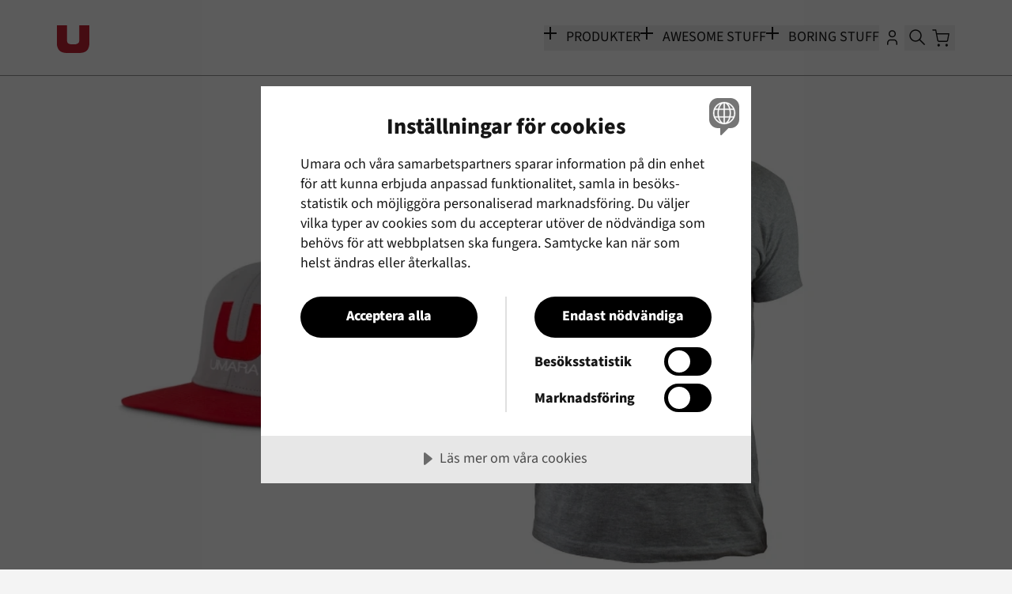

--- FILE ---
content_type: text/html; charset=utf-8
request_url: https://umarasports.com/sv-SE/nyheter/2019/visa-att-du-ar-en-umara-athlete
body_size: 34858
content:
<!DOCTYPE html><html lang="sv-SE" class="light"><head><meta charSet="utf-8"/><meta name="viewport" content="width=device-width, initial-scale=1"/><link rel="preload" as="image" href="https://cdn.jsdelivr.net/gh/madebybowtie/FlagKit@2.2/Assets/SVG/SE.svg"/><link rel="stylesheet" href="/_next/static/css/29e095278a260fe7.css" data-precedence="next"/><link rel="stylesheet" href="/_next/static/css/83ad6ec8b0c26932.css" data-precedence="next"/><link rel="preload" as="script" fetchPriority="low" href="/_next/static/chunks/webpack-f0077d8c3624556f.js"/><script src="/_next/static/chunks/1dd3208c-00ee6698beb7b10a.js" async="" type="ab602622613ac7d6171de5c6-text/javascript"></script><script src="/_next/static/chunks/8032-92114a9378a3702b.js" async="" type="ab602622613ac7d6171de5c6-text/javascript"></script><script src="/_next/static/chunks/main-app-2f16e832220f17ce.js" async="" type="ab602622613ac7d6171de5c6-text/javascript"></script><script src="/_next/static/chunks/316-da49990267e1ed9b.js" async="" type="ab602622613ac7d6171de5c6-text/javascript"></script><script src="/_next/static/chunks/app/%5Blocale%5D/error-ff4f6ac913f8f1ce.js" async="" type="ab602622613ac7d6171de5c6-text/javascript"></script><script src="/_next/static/chunks/app/global-error-fc91ebb350d51863.js" async="" type="ab602622613ac7d6171de5c6-text/javascript"></script><script src="/_next/static/chunks/4868-7cf6fcf9c6515c13.js" async="" type="ab602622613ac7d6171de5c6-text/javascript"></script><script src="/_next/static/chunks/1738-2772afbd35c547e3.js" async="" type="ab602622613ac7d6171de5c6-text/javascript"></script><script src="/_next/static/chunks/4802-d81fff7e05c153ed.js" async="" type="ab602622613ac7d6171de5c6-text/javascript"></script><script src="/_next/static/chunks/4797-7bf2636332c812b9.js" async="" type="ab602622613ac7d6171de5c6-text/javascript"></script><script src="/_next/static/chunks/8947-b9bdd052096eed05.js" async="" type="ab602622613ac7d6171de5c6-text/javascript"></script><script src="/_next/static/chunks/6251-d1d855cd6af6df60.js" async="" type="ab602622613ac7d6171de5c6-text/javascript"></script><script src="/_next/static/chunks/40-c6ef6a8cf8a8df06.js" async="" type="ab602622613ac7d6171de5c6-text/javascript"></script><script src="/_next/static/chunks/4646-3b82ac11cbb4d894.js" async="" type="ab602622613ac7d6171de5c6-text/javascript"></script><script src="/_next/static/chunks/9202-e62e6f61ce614360.js" async="" type="ab602622613ac7d6171de5c6-text/javascript"></script><script src="/_next/static/chunks/app/%5Blocale%5D/nyheter/%5Byear%5D/%5B...slug%5D/page-96d6b9e221290d6e.js" async="" type="ab602622613ac7d6171de5c6-text/javascript"></script><script src="/_next/static/chunks/4439-3f2c9fef5556e2c4.js" async="" type="ab602622613ac7d6171de5c6-text/javascript"></script><script src="/_next/static/chunks/5908-09e710897b0d8b34.js" async="" type="ab602622613ac7d6171de5c6-text/javascript"></script><script src="/_next/static/chunks/app/layout-180094a496b8d6d7.js" async="" type="ab602622613ac7d6171de5c6-text/javascript"></script><link rel="preload" href="https://cdn.cookietractor.com/cookietractor.js" as="script"/><link rel="preload" href="https://cdn.matomo.cloud/umarasports.matomo.cloud/container_cZOoVel6.js" as="script"/><title>Visa att du är en Umara Athlete</title><meta name="description" content="Nu &amp;auml;r det &amp;auml;ntligen dags f&amp;ouml;r lansering av v&amp;aring;ra nya kepsar och t-shirts! Vill du visa att du &amp;auml;r en riktig Umarian s&amp;aring;..."/><meta property="og:title" content="Visa att du är en Umara Athlete"/><meta property="og:description" content="Nu &amp;auml;r det &amp;auml;ntligen dags f&amp;ouml;r lansering av v&amp;aring;ra nya kepsar och t-shirts! Vill du visa att du &amp;auml;r en riktig Umarian s&amp;aring;..."/><meta property="og:image" content="https://umarasports.com/assets/sf/dfd8a702369a8351678511cb513fe98d1d2c617bd624be427f52e8576f7feec1/1200x630/92/crop/733/kepsshirt.webp"/><meta name="twitter:card" content="summary_large_image"/><meta name="twitter:title" content="Visa att du är en Umara Athlete"/><meta name="twitter:description" content="Nu &amp;auml;r det &amp;auml;ntligen dags f&amp;ouml;r lansering av v&amp;aring;ra nya kepsar och t-shirts! Vill du visa att du &amp;auml;r en riktig Umarian s&amp;aring;..."/><meta name="twitter:image" content="https://umarasports.com/assets/sf/dfd8a702369a8351678511cb513fe98d1d2c617bd624be427f52e8576f7feec1/1200x630/92/crop/733/kepsshirt.webp"/><link rel="dns-prefetch" href="https://fonts.bunny.net"/><link rel="dns-prefetch" href="https://cdn.matomo.cloud"/><link rel="preconnect" href="https://fonts.bunny.net"/><script type="ab602622613ac7d6171de5c6-text/javascript">(function() {
    var cookieName = "_cc_cookieConsent";
    var debugPrefix = "[CookieConsentChecker]";

    function getCookie(name) {
      var match = document.cookie.match(new RegExp("(^| )" + name + "=([^;]+)"));
      return match ? decodeURIComponent(match[2]) : null;
    }

    function deleteCookie(name) {
      document.cookie = name + "=; expires=Thu, 01 Jan 1970 00:00:00 UTC; path=/;";
    }

    var cookieValue = getCookie(cookieName);
    if (!cookieValue) {
      if (typeof console !== "undefined" && console.debug) {
        // console.debug(debugPrefix + ' No cookie found for "' + cookieName + '", skipping cleanup.');
      }
      return;
    }

    if (typeof console !== "undefined" && console.debug) {
      // console.debug(debugPrefix + ' Found cookie "' + cookieName + '" with value: ' + cookieValue);
    }

    var cookieDate;
    try {
      var parsedCookie = JSON.parse(cookieValue);
      if (typeof console !== "undefined" && console.debug) {
        var keys = parsedCookie && typeof parsedCookie === "object" ? Object.keys(parsedCookie) : [];
        // console.debug(debugPrefix + " Parsed cookie JSON with keys: " + keys.join(", "));
      }
      if (parsedCookie && typeof parsedCookie === "object") {
        var potentialTimestamp = parsedCookie.utc;
        if (potentialTimestamp === undefined) { potentialTimestamp = parsedCookie.updatedAt; }
        if (potentialTimestamp === undefined) { potentialTimestamp = parsedCookie.timestamp; }

        if (potentialTimestamp !== undefined) {
          var numericTimestamp = typeof potentialTimestamp === "number" ? potentialTimestamp : Number(potentialTimestamp);
          if (!Number.isNaN(numericTimestamp)) {
            cookieDate = new Date(numericTimestamp);
            if (!Number.isNaN(cookieDate.getTime()) && typeof console !== "undefined" && console.debug) {
              // console.debug(debugPrefix + " Derived date from timestamp field: " + cookieDate.toISOString());
            }
          } else if (typeof console !== "undefined" && console.debug) {
            // console.debug(debugPrefix + ' Timestamp property "' + potentialTimestamp + '" is not a valid number.');
          }
        }
      }
    } catch (jsonError) {
      if (typeof console !== "undefined" && console.debug) {
        // console.debug(debugPrefix + " Failed to parse cookie JSON, falling back to raw value.", jsonError);
      }
    }

    if (!cookieDate) {
      cookieDate = new Date(cookieValue);
    }

    if (Number.isNaN(cookieDate.getTime())) {
      if (typeof console !== "undefined" && console.debug) {
        // console.debug(debugPrefix + ' Cookie value "' + cookieValue + '" is not a valid date.');
      }
      return;
    }

    var cutoff = new Date("2025-10-08T08:00:00");
    if (Number.isNaN(cutoff.getTime())) {
      if (typeof console !== "undefined" && console.warn) {
        // console.warn(debugPrefix + ' Invalid cutoff date "2025-10-08T08:00:00", skipping comparison.');
      }
      return;
    }

    if (typeof console !== "undefined" && console.debug) {
      // console.debug(debugPrefix + " Parsed cookie date: " + cookieDate.toISOString() + ", cutoff date: " + cutoff.toISOString());
    }

    if (cookieDate < cutoff) {
      deleteCookie(cookieName);
      if (typeof console !== "undefined" && console.info) {
        // console.info(debugPrefix + ' Cookie "' + cookieName + '" deleted (set before cutoff).');
      }
    } else if (typeof console !== "undefined" && console.debug) {
      // console.debug(debugPrefix + ' Cookie "' + cookieName + '" is newer than cutoff, nothing to delete.');
    }
  })();</script><script type="ab602622613ac7d6171de5c6-text/javascript">(self.__next_s=self.__next_s||[]).push(["https://cdn.cookietractor.com/cookietractor.js",{"data-lang":"sv-SE","data-id":"f5036022-c2db-494b-934a-5cc91f8ab415"}])</script><link href="https://fonts.bunny.net/css?family=source-sans-3:300,400,600,800&amp;display=swap" rel="stylesheet"/><script src="/_next/static/chunks/polyfills-42372ed130431b0a.js" noModule="" type="ab602622613ac7d6171de5c6-text/javascript"></script></head><body class="min-h-screen flex flex-col"><section class="Toastify" aria-live="polite" aria-atomic="false" aria-relevant="additions text" aria-label="Notifications Alt+T"></section><div inert="" data-sentry-component="CartSidebar" data-sentry-source-file="CartSidebar.jsx"><div class="fixed inset-0 bg-black/50 motion-safe:transition-opacity motion-reduce:transition-none z-[998] opacity-0" aria-hidden="true"></div><div class="fixed right-0 top-0 h-full bg-white dark:bg-gray-600 dark:text-white w-[100vw] sm:w-[90vw] lg:max-w-[600px] overflow-hidden z-[999] transform will-change-transform motion-safe:ease-in-out motion-safe:transition-all motion-safe:duration-300 motion-reduce:transition-none translate-x-full" role="alertdialog" aria-modal="true" aria-labelledby="cart-sidebar-title" data-testid="cart-sidebar"><div class="h-full flex flex-col relative"><div class="flex flex-row justify-between items-center pl-4 py-2 border-b border-gray-300 dark:border-gray-700"><button aria-label="Stäng kundvagnen" type="button" class="flex text-xs xs:text-sm font-semibold flex-row mt-1 mx-2 group/close-cart-button uppercase focus-visible:border" tabindex="-1" data-sentry-component="CartCloseButton" data-sentry-source-file="CartCloseButton.jsx"><span class="sr-only xs:not-sr-only self-center group-hover/close-cart-button:underline outline-none" id="cart-close-button-text">Stäng</span> <span aria-hidden="true" aria-labelledby="cart-close-button-text" class="leading-none ml-1 inline-block text-4xl self-center outline-none m-0 p-0">×</span></button></div></div></div></div><div class="fixed inset-0 bg-black/50 z-[9998] backdrop-blur-sm" aria-hidden="true"></div><div class="fixed top-1/2 left-1/2 -translate-x-1/2 -translate-y-1/2 z-[9999] w-full max-w-[315px]"><div role="alertdialog" aria-modal="true" aria-labelledby="country-selector-title" aria-describedby="country-selector-description" class="flex flex-col justify-between items-center bg-black px-8 py-6 text-white min-h-[200px] relative" data-sentry-component="CountrySelectorContainer" data-sentry-source-file="CountrySelector.jsx"><span id="country-selector-title" class="sr-only">Change country and language</span><span id="country-selector-description" class="sr-only">Select your preferred country/language combination</span><div class="flex flex-col items-center gap-4 mb-4 mt-4" aria-live="polite"><div><img src="https://cdn.jsdelivr.net/gh/madebybowtie/FlagKit@2.2/Assets/SVG/SE.svg" role="img" alt="SE Flag" height="50" width="50"/></div><h2 class="text-lg">Your location is set to<!-- --> <!-- -->Sweden</h2><p>Your settings are:<br/><span class="sr-only">Selected currency</span><span class="text-center block">SEK<!-- --> / <!-- -->kr</span><span class="sr-only">Selected country</span><span class="block"><svg xmlns="http://www.w3.org/2000/svg" viewBox="0 0 24 24" stroke="currentColor" stroke-width="1.5" stroke-linecap="round" stroke-linejoin="round" class="w-6 h-6 fill-none inline pb-0.5" data-sentry-element="svg" data-sentry-component="UIconTruckDelivery" data-sentry-source-file="UIconTruckDelivery.jsx"><g data-sentry-element="g" data-sentry-source-file="UIconTruckDelivery.jsx"><path stroke="none" d="M0 0h24v24H0z" fill="none" data-sentry-element="path" data-sentry-source-file="UIconTruckDelivery.jsx"></path><path d="M7 17m-2 0a2 2 0 1 0 4 0a2 2 0 1 0 -4 0" data-sentry-element="path" data-sentry-source-file="UIconTruckDelivery.jsx"></path><path d="M17 17m-2 0a2 2 0 1 0 4 0a2 2 0 1 0 -4 0" data-sentry-element="path" data-sentry-source-file="UIconTruckDelivery.jsx"></path><path d="M5 17h-2v-11a1 1 0 0 1 1 -1h9v12m-4 0h6m4 0h2v-6h-8m0 -5h5l3 5" data-sentry-element="path" data-sentry-source-file="UIconTruckDelivery.jsx"></path></g></svg> <!-- -->Sweden</span><span class="sr-only">Selected language</span><span><svg xmlns="http://www.w3.org/2000/svg" width="24" height="24" viewBox="0 0 24 24" fill="none" stroke="currentColor" stroke-width="2" stroke-linecap="round" stroke-linejoin="round" class="tabler-icon tabler-icon-language w-6 h-6 fill-none inline pb-0.5"><path d="M9 6.371c0 4.418 -2.239 6.629 -5 6.629"></path><path d="M4 6.371h7"></path><path d="M5 9c0 2.144 2.252 3.908 6 4"></path><path d="M12 20l4 -9l4 9"></path><path d="M19.1 18h-6.2"></path><path d="M6.694 3l.793 .582"></path></svg> <!-- -->Svenska</span></p></div><div class="flex flex-col items-center gap-3 mb-4"><button class="w-full max-w-[315px] bg-white text-black py-2 px-4 rounded-full hover:bg-neutral-100 transition-colors" data-sentry-component="ContinueButton" data-sentry-source-file="CountrySelector.jsx">Continue</button><button type="button" class="text-white underline hover:opacity-80 px-2 py-1 focus:outline-none focus-visible:outline-white focus-visible:outline-offset-2 focus-visible:bg-white focus-visible:text-black">Change country &amp; language</button></div><button class="absolute top-2 right-2 bg-transparent border-0 text-white text-2xl cursor-pointer px-4 py-2 hover:opacity-80" aria-label="dismiss" data-sentry-component="CloseButton" data-sentry-source-file="CountrySelector.jsx"><svg xmlns="http://www.w3.org/2000/svg" viewBox="0 0 24 24" stroke="currentColor" stroke-width="2" stroke-linecap="round" stroke-linejoin="round" class="w-6 h-6 fill-none inline pb-0.5 rotate-45" fill="none" data-sentry-element="svg" data-sentry-component="UIconPlus2" data-sentry-source-file="UIconPlus2.jsx"><g data-sentry-element="g" data-sentry-source-file="UIconPlus2.jsx"><path stroke="none" d="M0 0h24v24H0z" fill="none" data-sentry-element="path" data-sentry-source-file="UIconPlus2.jsx"></path><path d="M12 5l0 14" data-sentry-element="path" data-sentry-source-file="UIconPlus2.jsx"></path><path d="M5 12l14 0" data-sentry-element="path" data-sentry-source-file="UIconPlus2.jsx"></path></g></svg></button></div></div><nav class="flex flex-row z-40 p-2 xs:p-6 md:p-8 top-0 h-14 xs:h-20 md:h-24 absolute will-change-scroll transition motion-safe:delay-200 ease-in-out w-full place-items-center border-b-1 border-umara-gray justify-items-stretch dark:bg-black bg-white" id="header-menu"><div style="opacity:0" class="fixed top-0 left-0 w-[100vw] h-[100vh] z-30 bg-[#bfbfbf] will-change-[opacity] hidden"><div class="w-full u-grid relative w-full h-full" data-sentry-component="GridContainer" data-sentry-source-file="GridContainer.jsx"></div></div><div class="xl:px-10 flex h-full justify-between items-center w-full"><a href="#main" class="text-black font-semibold dark:text-white dark:bg-black absolute -top-96 bg-white focus-visible:top-1 outline-offset-2 z-50" data-sentry-component="SkipMenuLink" data-sentry-source-file="TopMenu.jsx">Gå direkt till huvudinnehållet</a><a href="/sv-SE" class="z-40 group/logo h-full flex flex-col focus-visible:outline-offset-4 focus-visible:outline-umara-red block" data-sentry-component="UmaraLogo" data-sentry-source-file="TopMenu.jsx"><div class="shrink-0"><svg width="41" height="35" viewBox="0 0 41 35" fill="none" xmlns="http://www.w3.org/2000/svg" class="text-umara-red group-hover/logo:text-black group-focus-visible/logo:text-umara-dark w-full h-full" data-sentry-element="svg" data-sentry-component="Logo" data-sentry-source-file="TopMenu.jsx"><path d="M12.7665 19.8127V0H0V23.9682C0 25.5265 0.43197 26.8127 0.662874 27.53C2.32887 32.7055 5.86531 34.8782 12.7665 35H28.2581C35.7952 34.7527 38.9642 32.3711 40.4844 27.0353C40.7634 26.0563 40.8008 25.1861 41 23.9682V0H28.2581V19.8127C27.8222 22.2883 26.8615 23.2149 23.7653 23.9682H17.9222C14.3107 23.5318 13.221 22.5928 12.7665 19.8127Z" fill="currentColor" data-sentry-element="path" data-sentry-source-file="TopMenu.jsx"></path></svg></div><div class="sr-only">Gå till startsidan</div></a><div class="ml-auto flex flex-row gap-9 text-base lg:text-lg leading-none z-40 uppercase dark:text-white text-black"><button type="button" class="flex flex-row z-50 uppercase outline-none border-b-2 border-transparent focus-visible:border-b-umara-red hover:text-umara-red group/menuitem items-center hidden md:flex" aria-haspopup="true" aria-expanded="false" aria-controls="menu-products"><div class="relative flex place-items-center w-6 h-6 mt-1 mr-1 whitespace-nowrap"><svg xmlns="http://www.w3.org/2000/svg" width="1rem" height="1rem" stroke="currentColor" fill="currentColor" stroke-width="2" class="absolute transition-transform motion-reduce:transition-none duration-300 absolute origin-center RotatingX_animate__7OHuY -mt-[7px] scale-70 group-hover/menuitem:rotate-13" data-sentry-element="svg" data-sentry-component="Icon" data-sentry-source-file="RotatingX.jsx"><g id="U_icon_minus_plus_svg__U_icon_minus_plus_svg__Layer_2" data-sentry-element="g" data-sentry-source-file="RotatingX.jsx"><g id="U_icon_minus_plus_svg__U_icon_minus_plus_svg__Layer_1-2" data-sentry-element="g" data-sentry-source-file="RotatingX.jsx"><path d="M8 -9.12014e-07L8 30" stroke-miterlimit="10" data-sentry-element="path" data-sentry-source-file="RotatingX.jsx"></path><path d="M30 8L0 8" stroke-miterlimit="10" data-sentry-element="path" data-sentry-source-file="RotatingX.jsx"></path></g></g></svg></div>Produkter</button><button type="button" class="flex flex-row z-50 uppercase outline-none border-b-2 border-transparent focus-visible:border-b-umara-red hover:text-umara-red group/menuitem items-center hidden md:flex" aria-haspopup="true" aria-expanded="false" aria-controls="menu-awesome_stuff"><div class="relative flex place-items-center w-6 h-6 mt-1 mr-1 whitespace-nowrap"><svg xmlns="http://www.w3.org/2000/svg" width="1rem" height="1rem" stroke="currentColor" fill="currentColor" stroke-width="2" class="absolute transition-transform motion-reduce:transition-none duration-300 absolute origin-center RotatingX_animate__7OHuY -mt-[7px] scale-70 group-hover/menuitem:rotate-13" data-sentry-element="svg" data-sentry-component="Icon" data-sentry-source-file="RotatingX.jsx"><g id="U_icon_minus_plus_svg__U_icon_minus_plus_svg__Layer_2" data-sentry-element="g" data-sentry-source-file="RotatingX.jsx"><g id="U_icon_minus_plus_svg__U_icon_minus_plus_svg__Layer_1-2" data-sentry-element="g" data-sentry-source-file="RotatingX.jsx"><path d="M8 -9.12014e-07L8 30" stroke-miterlimit="10" data-sentry-element="path" data-sentry-source-file="RotatingX.jsx"></path><path d="M30 8L0 8" stroke-miterlimit="10" data-sentry-element="path" data-sentry-source-file="RotatingX.jsx"></path></g></g></svg></div>Awesome stuff</button><button type="button" class="flex flex-row z-50 uppercase outline-none border-b-2 border-transparent focus-visible:border-b-umara-red hover:text-umara-red group/menuitem items-center hidden md:flex" aria-haspopup="true" aria-expanded="false" aria-controls="menu-boring_stuff"><div class="relative flex place-items-center w-6 h-6 mt-1 mr-1 whitespace-nowrap"><svg xmlns="http://www.w3.org/2000/svg" width="1rem" height="1rem" stroke="currentColor" fill="currentColor" stroke-width="2" class="absolute transition-transform motion-reduce:transition-none duration-300 absolute origin-center RotatingX_animate__7OHuY -mt-[7px] scale-70 group-hover/menuitem:rotate-13" data-sentry-element="svg" data-sentry-component="Icon" data-sentry-source-file="RotatingX.jsx"><g id="U_icon_minus_plus_svg__U_icon_minus_plus_svg__Layer_2" data-sentry-element="g" data-sentry-source-file="RotatingX.jsx"><g id="U_icon_minus_plus_svg__U_icon_minus_plus_svg__Layer_1-2" data-sentry-element="g" data-sentry-source-file="RotatingX.jsx"><path d="M8 -9.12014e-07L8 30" stroke-miterlimit="10" data-sentry-element="path" data-sentry-source-file="RotatingX.jsx"></path><path d="M30 8L0 8" stroke-miterlimit="10" data-sentry-element="path" data-sentry-source-file="RotatingX.jsx"></path></g></g></svg></div>Boring stuff</button><div class="fixed top-16 md:top-24 left-0 w-[100vw] h-[calc(100vh-5rem)] md:h-[calc(100vh-6rem)] z-[41] hidden"><div class="flex flex-col md:items-center w-[100vw] h-full"><div class="w-full h-full overflow-y-auto md:overflow-visible scrollbar-thin scrollbar-track-transparent scrollbar-thumb-gray-300 dark:scrollbar-thumb-gray-700 motion-safe:scrollbar-none"><div class="flex flex-col pb-12 md:pb-0"><div><div class="md:pb-24 w-full" data-sentry-component="AppMenuSections" data-sentry-source-file="AppMenuSections.jsx"><div id="menu-products" role="menu" aria-hidden="true" class="mt-4 ml-6 md:ml-0 md:flex md:justify-center md:overflow-y-auto md:h-[calc(100vh-8rem)] md:hidden" data-sentry-component="MenuSection" data-sentry-source-file="MenuSection.jsx"><div style="opacity:0;transform:none" class="relative will-change-[opacity,transform]"><h2 class="md:hidden text-umara-red font-bold mb-2 text-base" id="menu-products-heading">Produkter</h2></div><div style="opacity:0;transform:none" class="relative will-change-[opacity,transform]"><ul class="flex flex-col gap-2 md:h-full overflow-hidden md:motion-safe:hover:scrollbar-none" aria-labelledby="menu-products-heading"><li role="menuitem" class="group/menuItem flex flex-row items-center"><a href="/sv-SE/butik/dagligen" tabindex="-1" aria-hidden="true" class="py-0 my-0 text-xl lg:text-4xl text-white font-bold focus-visible:text-umara-red focus-visible:border-b-2 focus-visible:border-umara-red hover:text-umara-red outline-none flex flex-row items-center group/menuLink leading-none">Dagligen<div aria-hidden="true" class="opacity-0 duration-800 motion-reduce:duration-0 motion-safe:transition-opacity group-hover/menuItem:opacity-100 group-focus-visible/menuLink:opacity-100 text-umara-red ml-2 md:ml-4"><svg xmlns="http://www.w3.org/2000/svg" viewBox="0 0 34 16" stroke="currentColor" fill="currentColor" class="h-4 w-12 md:h-6 md:w-12" role="img" aria-label="Pil" data-sentry-element="svg" data-sentry-component="ArrowShort" data-sentry-source-file="Arrow.jsx"><g data-sentry-element="g" data-sentry-source-file="Arrow.jsx"><path d="M34 8 26.5.5m0 15L34 8" data-sentry-element="path" data-sentry-source-file="Arrow.jsx"></path><path stroke-miterlimit="10" d="M34 8H12" data-sentry-element="path" data-sentry-source-file="Arrow.jsx"></path></g></svg></div></a></li><li role="menuitem" class="group/menuItem flex flex-row items-center"><a href="/sv-SE/butik/fore-aktivitet" tabindex="-1" aria-hidden="true" class="py-0 my-0 text-xl lg:text-4xl text-white font-bold focus-visible:text-umara-red focus-visible:border-b-2 focus-visible:border-umara-red hover:text-umara-red outline-none flex flex-row items-center group/menuLink leading-none">Före Aktivitet<div aria-hidden="true" class="opacity-0 duration-800 motion-reduce:duration-0 motion-safe:transition-opacity group-hover/menuItem:opacity-100 group-focus-visible/menuLink:opacity-100 text-umara-red ml-2 md:ml-4"><svg xmlns="http://www.w3.org/2000/svg" viewBox="0 0 34 16" stroke="currentColor" fill="currentColor" class="h-4 w-12 md:h-6 md:w-12" role="img" aria-label="Pil" data-sentry-element="svg" data-sentry-component="ArrowShort" data-sentry-source-file="Arrow.jsx"><g data-sentry-element="g" data-sentry-source-file="Arrow.jsx"><path d="M34 8 26.5.5m0 15L34 8" data-sentry-element="path" data-sentry-source-file="Arrow.jsx"></path><path stroke-miterlimit="10" d="M34 8H12" data-sentry-element="path" data-sentry-source-file="Arrow.jsx"></path></g></svg></div></a></li><li role="menuitem" class="group/menuItem flex flex-row items-center"><a href="/sv-SE/butik/under-aktivitet" tabindex="-1" aria-hidden="true" class="py-0 my-0 text-xl lg:text-4xl text-white font-bold focus-visible:text-umara-red focus-visible:border-b-2 focus-visible:border-umara-red hover:text-umara-red outline-none flex flex-row items-center group/menuLink leading-none">Under Aktivitet<div aria-hidden="true" class="opacity-0 duration-800 motion-reduce:duration-0 motion-safe:transition-opacity group-hover/menuItem:opacity-100 group-focus-visible/menuLink:opacity-100 text-umara-red ml-2 md:ml-4"><svg xmlns="http://www.w3.org/2000/svg" viewBox="0 0 34 16" stroke="currentColor" fill="currentColor" class="h-4 w-12 md:h-6 md:w-12" role="img" aria-label="Pil" data-sentry-element="svg" data-sentry-component="ArrowShort" data-sentry-source-file="Arrow.jsx"><g data-sentry-element="g" data-sentry-source-file="Arrow.jsx"><path d="M34 8 26.5.5m0 15L34 8" data-sentry-element="path" data-sentry-source-file="Arrow.jsx"></path><path stroke-miterlimit="10" d="M34 8H12" data-sentry-element="path" data-sentry-source-file="Arrow.jsx"></path></g></svg></div></a></li><li role="menuitem" class="group/menuItem flex flex-row items-center"><a href="/sv-SE/butik/efter-aktivitet" tabindex="-1" aria-hidden="true" class="py-0 my-0 text-xl lg:text-4xl text-white font-bold focus-visible:text-umara-red focus-visible:border-b-2 focus-visible:border-umara-red hover:text-umara-red outline-none flex flex-row items-center group/menuLink leading-none">Efter Aktivitet<div aria-hidden="true" class="opacity-0 duration-800 motion-reduce:duration-0 motion-safe:transition-opacity group-hover/menuItem:opacity-100 group-focus-visible/menuLink:opacity-100 text-umara-red ml-2 md:ml-4"><svg xmlns="http://www.w3.org/2000/svg" viewBox="0 0 34 16" stroke="currentColor" fill="currentColor" class="h-4 w-12 md:h-6 md:w-12" role="img" aria-label="Pil" data-sentry-element="svg" data-sentry-component="ArrowShort" data-sentry-source-file="Arrow.jsx"><g data-sentry-element="g" data-sentry-source-file="Arrow.jsx"><path d="M34 8 26.5.5m0 15L34 8" data-sentry-element="path" data-sentry-source-file="Arrow.jsx"></path><path stroke-miterlimit="10" d="M34 8H12" data-sentry-element="path" data-sentry-source-file="Arrow.jsx"></path></g></svg></div></a></li><li role="menuitem" class="group/menuItem flex flex-row items-center"><a href="/sv-SE/butik/paket" tabindex="-1" aria-hidden="true" class="py-0 my-0 text-xl lg:text-4xl text-white font-bold focus-visible:text-umara-red focus-visible:border-b-2 focus-visible:border-umara-red hover:text-umara-red outline-none flex flex-row items-center group/menuLink leading-none">Paket<div aria-hidden="true" class="opacity-0 duration-800 motion-reduce:duration-0 motion-safe:transition-opacity group-hover/menuItem:opacity-100 group-focus-visible/menuLink:opacity-100 text-umara-red ml-2 md:ml-4"><svg xmlns="http://www.w3.org/2000/svg" viewBox="0 0 34 16" stroke="currentColor" fill="currentColor" class="h-4 w-12 md:h-6 md:w-12" role="img" aria-label="Pil" data-sentry-element="svg" data-sentry-component="ArrowShort" data-sentry-source-file="Arrow.jsx"><g data-sentry-element="g" data-sentry-source-file="Arrow.jsx"><path d="M34 8 26.5.5m0 15L34 8" data-sentry-element="path" data-sentry-source-file="Arrow.jsx"></path><path stroke-miterlimit="10" d="M34 8H12" data-sentry-element="path" data-sentry-source-file="Arrow.jsx"></path></g></svg></div></a></li><li role="menuitem" class="group/menuItem flex flex-row items-center"><a href="/sv-SE/butik/flaskor-tillbehor" tabindex="-1" aria-hidden="true" class="py-0 my-0 text-xl lg:text-4xl text-white font-bold focus-visible:text-umara-red focus-visible:border-b-2 focus-visible:border-umara-red hover:text-umara-red outline-none flex flex-row items-center group/menuLink leading-none">Flaskor &amp; Softbottles<div aria-hidden="true" class="opacity-0 duration-800 motion-reduce:duration-0 motion-safe:transition-opacity group-hover/menuItem:opacity-100 group-focus-visible/menuLink:opacity-100 text-umara-red ml-2 md:ml-4"><svg xmlns="http://www.w3.org/2000/svg" viewBox="0 0 34 16" stroke="currentColor" fill="currentColor" class="h-4 w-12 md:h-6 md:w-12" role="img" aria-label="Pil" data-sentry-element="svg" data-sentry-component="ArrowShort" data-sentry-source-file="Arrow.jsx"><g data-sentry-element="g" data-sentry-source-file="Arrow.jsx"><path d="M34 8 26.5.5m0 15L34 8" data-sentry-element="path" data-sentry-source-file="Arrow.jsx"></path><path stroke-miterlimit="10" d="M34 8H12" data-sentry-element="path" data-sentry-source-file="Arrow.jsx"></path></g></svg></div></a></li><li role="menuitem" class="group/menuItem flex flex-row items-center"><a href="/sv-SE/butik/klader" tabindex="-1" aria-hidden="true" class="py-0 my-0 text-xl lg:text-4xl text-white font-bold focus-visible:text-umara-red focus-visible:border-b-2 focus-visible:border-umara-red hover:text-umara-red outline-none flex flex-row items-center group/menuLink leading-none">Kläder &amp; Accessoarer<div aria-hidden="true" class="opacity-0 duration-800 motion-reduce:duration-0 motion-safe:transition-opacity group-hover/menuItem:opacity-100 group-focus-visible/menuLink:opacity-100 text-umara-red ml-2 md:ml-4"><svg xmlns="http://www.w3.org/2000/svg" viewBox="0 0 34 16" stroke="currentColor" fill="currentColor" class="h-4 w-12 md:h-6 md:w-12" role="img" aria-label="Pil" data-sentry-element="svg" data-sentry-component="ArrowShort" data-sentry-source-file="Arrow.jsx"><g data-sentry-element="g" data-sentry-source-file="Arrow.jsx"><path d="M34 8 26.5.5m0 15L34 8" data-sentry-element="path" data-sentry-source-file="Arrow.jsx"></path><path stroke-miterlimit="10" d="M34 8H12" data-sentry-element="path" data-sentry-source-file="Arrow.jsx"></path></g></svg></div></a></li><li role="menuitem" class="group/menuItem flex flex-row items-center"><a href="/sv-SE/butik/tillbehor" tabindex="-1" aria-hidden="true" class="py-0 my-0 text-xl lg:text-4xl text-white font-bold focus-visible:text-umara-red focus-visible:border-b-2 focus-visible:border-umara-red hover:text-umara-red outline-none flex flex-row items-center group/menuLink leading-none">Racebelts &amp; Tillbehör<div aria-hidden="true" class="opacity-0 duration-800 motion-reduce:duration-0 motion-safe:transition-opacity group-hover/menuItem:opacity-100 group-focus-visible/menuLink:opacity-100 text-umara-red ml-2 md:ml-4"><svg xmlns="http://www.w3.org/2000/svg" viewBox="0 0 34 16" stroke="currentColor" fill="currentColor" class="h-4 w-12 md:h-6 md:w-12" role="img" aria-label="Pil" data-sentry-element="svg" data-sentry-component="ArrowShort" data-sentry-source-file="Arrow.jsx"><g data-sentry-element="g" data-sentry-source-file="Arrow.jsx"><path d="M34 8 26.5.5m0 15L34 8" data-sentry-element="path" data-sentry-source-file="Arrow.jsx"></path><path stroke-miterlimit="10" d="M34 8H12" data-sentry-element="path" data-sentry-source-file="Arrow.jsx"></path></g></svg></div></a></li><li><button class="sr-only focus:not-sr-only w-full text-left px-4 py-2 text-gray-700 dark:text-gray-300 hover:bg-gray-100 dark:hover:bg-gray-800 focus:outline-none focus:ring-2 focus:ring-umara-red">Stäng menyn</button></li></ul></div></div><div id="menu-awesome_stuff" role="menu" aria-hidden="true" class="mt-4 ml-6 md:ml-0 md:flex md:justify-center md:overflow-y-auto md:h-[calc(100vh-8rem)] md:hidden" data-sentry-component="MenuSection" data-sentry-source-file="MenuSection.jsx"><div style="opacity:0;transform:none" class="relative will-change-[opacity,transform]"><h2 class="md:hidden text-umara-red font-bold mb-2 text-base" id="menu-awesome_stuff-heading">Awesome stuff</h2></div><div style="opacity:0;transform:none" class="relative will-change-[opacity,transform]"><ul class="flex flex-col gap-2 md:h-full overflow-hidden md:motion-safe:hover:scrollbar-none" aria-labelledby="menu-awesome_stuff-heading"><li role="menuitem" class="group/menuItem flex flex-row items-center"><a href="/sv-SE/nyheter" tabindex="-1" aria-hidden="true" class="py-0 my-0 text-xl lg:text-4xl text-white font-bold focus-visible:text-umara-red focus-visible:border-b-2 focus-visible:border-umara-red hover:text-umara-red outline-none flex flex-row items-center group/menuLink leading-none">Nyheter<div aria-hidden="true" class="opacity-0 duration-800 motion-reduce:duration-0 motion-safe:transition-opacity group-hover/menuItem:opacity-100 group-focus-visible/menuLink:opacity-100 text-umara-red ml-2 md:ml-4"><svg xmlns="http://www.w3.org/2000/svg" viewBox="0 0 34 16" stroke="currentColor" fill="currentColor" class="h-4 w-12 md:h-6 md:w-12" role="img" aria-label="Pil" data-sentry-element="svg" data-sentry-component="ArrowShort" data-sentry-source-file="Arrow.jsx"><g data-sentry-element="g" data-sentry-source-file="Arrow.jsx"><path d="M34 8 26.5.5m0 15L34 8" data-sentry-element="path" data-sentry-source-file="Arrow.jsx"></path><path stroke-miterlimit="10" d="M34 8H12" data-sentry-element="path" data-sentry-source-file="Arrow.jsx"></path></g></svg></div></a></li><li role="menuitem" class="group/menuItem flex flex-row items-center"><a href="/sv-SE/nyhetsbrev" tabindex="-1" aria-hidden="true" class="py-0 my-0 text-xl lg:text-4xl text-white font-bold focus-visible:text-umara-red focus-visible:border-b-2 focus-visible:border-umara-red hover:text-umara-red outline-none flex flex-row items-center group/menuLink leading-none">Nyhetsbrev<div aria-hidden="true" class="opacity-0 duration-800 motion-reduce:duration-0 motion-safe:transition-opacity group-hover/menuItem:opacity-100 group-focus-visible/menuLink:opacity-100 text-umara-red ml-2 md:ml-4"><svg xmlns="http://www.w3.org/2000/svg" viewBox="0 0 34 16" stroke="currentColor" fill="currentColor" class="h-4 w-12 md:h-6 md:w-12" role="img" aria-label="Pil" data-sentry-element="svg" data-sentry-component="ArrowShort" data-sentry-source-file="Arrow.jsx"><g data-sentry-element="g" data-sentry-source-file="Arrow.jsx"><path d="M34 8 26.5.5m0 15L34 8" data-sentry-element="path" data-sentry-source-file="Arrow.jsx"></path><path stroke-miterlimit="10" d="M34 8H12" data-sentry-element="path" data-sentry-source-file="Arrow.jsx"></path></g></svg></div></a></li><li role="menuitem" class="group/menuItem flex flex-row items-center"><a href="/sv-SE/umaras-awesome-energiskola" tabindex="-1" aria-hidden="true" class="py-0 my-0 text-xl lg:text-4xl text-white font-bold focus-visible:text-umara-red focus-visible:border-b-2 focus-visible:border-umara-red hover:text-umara-red outline-none flex flex-row items-center group/menuLink leading-none">Umara&#x27;s awesome energiskola<div aria-hidden="true" class="opacity-0 duration-800 motion-reduce:duration-0 motion-safe:transition-opacity group-hover/menuItem:opacity-100 group-focus-visible/menuLink:opacity-100 text-umara-red ml-2 md:ml-4"><svg xmlns="http://www.w3.org/2000/svg" viewBox="0 0 34 16" stroke="currentColor" fill="currentColor" class="h-4 w-12 md:h-6 md:w-12" role="img" aria-label="Pil" data-sentry-element="svg" data-sentry-component="ArrowShort" data-sentry-source-file="Arrow.jsx"><g data-sentry-element="g" data-sentry-source-file="Arrow.jsx"><path d="M34 8 26.5.5m0 15L34 8" data-sentry-element="path" data-sentry-source-file="Arrow.jsx"></path><path stroke-miterlimit="10" d="M34 8H12" data-sentry-element="path" data-sentry-source-file="Arrow.jsx"></path></g></svg></div></a></li><li role="menuitem" class="group/menuItem flex flex-row items-center"><a href="/sv-SE/energikalkylator" tabindex="-1" aria-hidden="true" class="py-0 my-0 text-xl lg:text-4xl text-white font-bold focus-visible:text-umara-red focus-visible:border-b-2 focus-visible:border-umara-red hover:text-umara-red outline-none flex flex-row items-center group/menuLink leading-none">Energikalkylator<div aria-hidden="true" class="opacity-0 duration-800 motion-reduce:duration-0 motion-safe:transition-opacity group-hover/menuItem:opacity-100 group-focus-visible/menuLink:opacity-100 text-umara-red ml-2 md:ml-4"><svg xmlns="http://www.w3.org/2000/svg" viewBox="0 0 34 16" stroke="currentColor" fill="currentColor" class="h-4 w-12 md:h-6 md:w-12" role="img" aria-label="Pil" data-sentry-element="svg" data-sentry-component="ArrowShort" data-sentry-source-file="Arrow.jsx"><g data-sentry-element="g" data-sentry-source-file="Arrow.jsx"><path d="M34 8 26.5.5m0 15L34 8" data-sentry-element="path" data-sentry-source-file="Arrow.jsx"></path><path stroke-miterlimit="10" d="M34 8H12" data-sentry-element="path" data-sentry-source-file="Arrow.jsx"></path></g></svg></div></a></li><li role="menuitem" class="group/menuItem flex flex-row items-center"><a href="/sv-SE/om-oss" tabindex="-1" aria-hidden="true" class="py-0 my-0 text-xl lg:text-4xl text-white font-bold focus-visible:text-umara-red focus-visible:border-b-2 focus-visible:border-umara-red hover:text-umara-red outline-none flex flex-row items-center group/menuLink leading-none">Om oss<div aria-hidden="true" class="opacity-0 duration-800 motion-reduce:duration-0 motion-safe:transition-opacity group-hover/menuItem:opacity-100 group-focus-visible/menuLink:opacity-100 text-umara-red ml-2 md:ml-4"><svg xmlns="http://www.w3.org/2000/svg" viewBox="0 0 34 16" stroke="currentColor" fill="currentColor" class="h-4 w-12 md:h-6 md:w-12" role="img" aria-label="Pil" data-sentry-element="svg" data-sentry-component="ArrowShort" data-sentry-source-file="Arrow.jsx"><g data-sentry-element="g" data-sentry-source-file="Arrow.jsx"><path d="M34 8 26.5.5m0 15L34 8" data-sentry-element="path" data-sentry-source-file="Arrow.jsx"></path><path stroke-miterlimit="10" d="M34 8H12" data-sentry-element="path" data-sentry-source-file="Arrow.jsx"></path></g></svg></div></a></li><li role="menuitem" class="group/menuItem flex flex-row items-center"><a href="/sv-SE/umara-atleter-eu" tabindex="-1" aria-hidden="true" class="py-0 my-0 text-xl lg:text-4xl text-white font-bold focus-visible:text-umara-red focus-visible:border-b-2 focus-visible:border-umara-red hover:text-umara-red outline-none flex flex-row items-center group/menuLink leading-none">UMARA ATHLETES<div aria-hidden="true" class="opacity-0 duration-800 motion-reduce:duration-0 motion-safe:transition-opacity group-hover/menuItem:opacity-100 group-focus-visible/menuLink:opacity-100 text-umara-red ml-2 md:ml-4"><svg xmlns="http://www.w3.org/2000/svg" viewBox="0 0 34 16" stroke="currentColor" fill="currentColor" class="h-4 w-12 md:h-6 md:w-12" role="img" aria-label="Pil" data-sentry-element="svg" data-sentry-component="ArrowShort" data-sentry-source-file="Arrow.jsx"><g data-sentry-element="g" data-sentry-source-file="Arrow.jsx"><path d="M34 8 26.5.5m0 15L34 8" data-sentry-element="path" data-sentry-source-file="Arrow.jsx"></path><path stroke-miterlimit="10" d="M34 8H12" data-sentry-element="path" data-sentry-source-file="Arrow.jsx"></path></g></svg></div></a></li><li role="menuitem" class="group/menuItem flex flex-row items-center"><a href="/sv-SE/kontakta-oss" tabindex="-1" aria-hidden="true" class="py-0 my-0 text-xl lg:text-4xl text-white font-bold focus-visible:text-umara-red focus-visible:border-b-2 focus-visible:border-umara-red hover:text-umara-red outline-none flex flex-row items-center group/menuLink leading-none">Kontakt / Butik<div aria-hidden="true" class="opacity-0 duration-800 motion-reduce:duration-0 motion-safe:transition-opacity group-hover/menuItem:opacity-100 group-focus-visible/menuLink:opacity-100 text-umara-red ml-2 md:ml-4"><svg xmlns="http://www.w3.org/2000/svg" viewBox="0 0 34 16" stroke="currentColor" fill="currentColor" class="h-4 w-12 md:h-6 md:w-12" role="img" aria-label="Pil" data-sentry-element="svg" data-sentry-component="ArrowShort" data-sentry-source-file="Arrow.jsx"><g data-sentry-element="g" data-sentry-source-file="Arrow.jsx"><path d="M34 8 26.5.5m0 15L34 8" data-sentry-element="path" data-sentry-source-file="Arrow.jsx"></path><path stroke-miterlimit="10" d="M34 8H12" data-sentry-element="path" data-sentry-source-file="Arrow.jsx"></path></g></svg></div></a></li><li><button class="sr-only focus:not-sr-only w-full text-left px-4 py-2 text-gray-700 dark:text-gray-300 hover:bg-gray-100 dark:hover:bg-gray-800 focus:outline-none focus:ring-2 focus:ring-umara-red">Stäng menyn</button></li></ul></div></div><div id="menu-boring_stuff" role="menu" aria-hidden="true" class="mt-4 ml-6 md:ml-0 md:flex md:justify-center md:overflow-y-auto md:h-[calc(100vh-8rem)] md:hidden" data-sentry-component="MenuSection" data-sentry-source-file="MenuSection.jsx"><div style="opacity:0;transform:none" class="relative will-change-[opacity,transform]"><h2 class="md:hidden text-umara-red font-bold mb-2 text-base" id="menu-boring_stuff-heading">Boring stuff</h2></div><div style="opacity:0;transform:none" class="relative will-change-[opacity,transform]"><ul class="flex flex-col gap-2 md:h-full overflow-hidden md:motion-safe:hover:scrollbar-none" aria-labelledby="menu-boring_stuff-heading"><li role="menuitem" class="group/menuItem flex flex-row items-center"><a href="/sv-SE/kopvillkor" tabindex="-1" aria-hidden="true" class="py-0 my-0 text-xl lg:text-4xl text-white font-bold focus-visible:text-umara-red focus-visible:border-b-2 focus-visible:border-umara-red hover:text-umara-red outline-none flex flex-row items-center group/menuLink leading-none">Köpvillkor<div aria-hidden="true" class="opacity-0 duration-800 motion-reduce:duration-0 motion-safe:transition-opacity group-hover/menuItem:opacity-100 group-focus-visible/menuLink:opacity-100 text-umara-red ml-2 md:ml-4"><svg xmlns="http://www.w3.org/2000/svg" viewBox="0 0 34 16" stroke="currentColor" fill="currentColor" class="h-4 w-12 md:h-6 md:w-12" role="img" aria-label="Pil" data-sentry-element="svg" data-sentry-component="ArrowShort" data-sentry-source-file="Arrow.jsx"><g data-sentry-element="g" data-sentry-source-file="Arrow.jsx"><path d="M34 8 26.5.5m0 15L34 8" data-sentry-element="path" data-sentry-source-file="Arrow.jsx"></path><path stroke-miterlimit="10" d="M34 8H12" data-sentry-element="path" data-sentry-source-file="Arrow.jsx"></path></g></svg></div></a></li><li role="menuitem" class="group/menuItem flex flex-row items-center"><a href="/sv-SE/sekretess" tabindex="-1" aria-hidden="true" class="py-0 my-0 text-xl lg:text-4xl text-white font-bold focus-visible:text-umara-red focus-visible:border-b-2 focus-visible:border-umara-red hover:text-umara-red outline-none flex flex-row items-center group/menuLink leading-none">Integritetspolicy &amp; Cookies<div aria-hidden="true" class="opacity-0 duration-800 motion-reduce:duration-0 motion-safe:transition-opacity group-hover/menuItem:opacity-100 group-focus-visible/menuLink:opacity-100 text-umara-red ml-2 md:ml-4"><svg xmlns="http://www.w3.org/2000/svg" viewBox="0 0 34 16" stroke="currentColor" fill="currentColor" class="h-4 w-12 md:h-6 md:w-12" role="img" aria-label="Pil" data-sentry-element="svg" data-sentry-component="ArrowShort" data-sentry-source-file="Arrow.jsx"><g data-sentry-element="g" data-sentry-source-file="Arrow.jsx"><path d="M34 8 26.5.5m0 15L34 8" data-sentry-element="path" data-sentry-source-file="Arrow.jsx"></path><path stroke-miterlimit="10" d="M34 8H12" data-sentry-element="path" data-sentry-source-file="Arrow.jsx"></path></g></svg></div></a></li><li><button class="sr-only focus:not-sr-only w-full text-left px-4 py-2 text-gray-700 dark:text-gray-300 hover:bg-gray-100 dark:hover:bg-gray-800 focus:outline-none focus:ring-2 focus:ring-umara-red">Stäng menyn</button></li></ul></div></div></div></div><div class="block md:hidden px-6 mt-4"><hr class="my-2 mb-4 border-gray-500"/><div class="flex flex-row gap-2 text-white"><a href="/sv-SE/account" class="flex flex-row gap-2 items-center uppercase text-xl font-bold"><svg width="23" height="23" viewBox="0 0 23 23" fill="none" xmlns="http://www.w3.org/2000/svg" data-sentry-element="svg" data-sentry-component="UserIcon" data-sentry-source-file="TopMenu.jsx"><path fill="none" d="M11.4984 10.5417C13.6155 10.5417 15.3317 8.82543 15.3317 6.70833C15.3317 4.59124 13.6155 2.875 11.4984 2.875C9.38128 2.875 7.66504 4.59124 7.66504 6.70833C7.66504 8.82543 9.38128 10.5417 11.4984 10.5417Z" stroke="currentColor" stroke-width="1.5" stroke-linecap="round" stroke-linejoin="round" data-sentry-element="path" data-sentry-source-file="TopMenu.jsx"></path><path fill="none" d="M5.75 20.125V18.2083C5.75 17.1917 6.15387 16.2166 6.87276 15.4978C7.59165 14.7789 8.56667 14.375 9.58333 14.375H13.4167C14.4333 14.375 15.4084 14.7789 16.1272 15.4978C16.8461 16.2166 17.25 17.1917 17.25 18.2083V20.125" stroke="currentColor" stroke-width="1.5" stroke-linecap="round" stroke-linejoin="round" data-sentry-element="path" data-sentry-source-file="TopMenu.jsx"></path></svg><span>Mina sidor</span></a></div></div><div class="block md:hidden px-6 mt-2 pb-16"><div class="flex flex-row gap-2 text-white text-xl"><button class="flex flex-row items-center gap-2"><svg aria-label="Jordglob" role="img" xmlns="http://www.w3.org/2000/svg" width="24" height="24" viewBox="0 0 24 24" fill="none" stroke="currentColor" stroke-width="2" stroke-linecap="round" stroke-linejoin="round" class="icon icon-tabler icons-tabler-outline icon-tabler-world" data-sentry-element="svg" data-sentry-source-file="OpenCountrySelectionFooterButton.jsx"><path stroke="none" d="M0 0h24v24H0z" fill="none" data-sentry-element="path" data-sentry-source-file="OpenCountrySelectionFooterButton.jsx"></path><path d="M3 12a9 9 0 1 0 18 0a9 9 0 0 0 -18 0" data-sentry-element="path" data-sentry-source-file="OpenCountrySelectionFooterButton.jsx"></path><path d="M3.6 9h16.8" data-sentry-element="path" data-sentry-source-file="OpenCountrySelectionFooterButton.jsx"></path><path d="M3.6 15h16.8" data-sentry-element="path" data-sentry-source-file="OpenCountrySelectionFooterButton.jsx"></path><path d="M11.5 3a17 17 0 0 0 0 18" data-sentry-element="path" data-sentry-source-file="OpenCountrySelectionFooterButton.jsx"></path><path d="M12.5 3a17 17 0 0 1 0 18" data-sentry-element="path" data-sentry-source-file="OpenCountrySelectionFooterButton.jsx"></path></svg><span class="hidden">Öppna språk och land-väljaren</span><span class="uppercase font-bold">Region/språk</span></button></div></div></div></div></div></div><a href="/sv-SE/account" class="hidden md:flex group relative outline-none w-8 h-8 flex place-self-center" aria-label="Mina sidor"><div class="absolute rounded-full inset-1/2 -translate-x-1/2 -translate-y-1/2 w-12 h-12 focus-visible:ring-blue-500 focus-visible:ring-2 motion-safe:duration-200 dark:group-hover:bg-gray-500 dark:group-focus-visible:bg-gray-500 group-hover:bg-gray-200 group-focus-visible:bg-gray-200 group-focus-visible:ring-2 group-focus-visible: group-focus-visible:ring-offset-2 group-focus-visible:ring-umara-red" aria-hidden="true"></div><div class="relative w-full h-full flex items-center justify-center"><svg width="23" height="23" viewBox="0 0 23 23" fill="none" xmlns="http://www.w3.org/2000/svg" data-sentry-element="svg" data-sentry-component="UserIcon" data-sentry-source-file="TopMenu.jsx"><path fill="none" d="M11.4984 10.5417C13.6155 10.5417 15.3317 8.82543 15.3317 6.70833C15.3317 4.59124 13.6155 2.875 11.4984 2.875C9.38128 2.875 7.66504 4.59124 7.66504 6.70833C7.66504 8.82543 9.38128 10.5417 11.4984 10.5417Z" stroke="currentColor" stroke-width="1.5" stroke-linecap="round" stroke-linejoin="round" data-sentry-element="path" data-sentry-source-file="TopMenu.jsx"></path><path fill="none" d="M5.75 20.125V18.2083C5.75 17.1917 6.15387 16.2166 6.87276 15.4978C7.59165 14.7789 8.56667 14.375 9.58333 14.375H13.4167C14.4333 14.375 15.4084 14.7789 16.1272 15.4978C16.8461 16.2166 17.25 17.1917 17.25 18.2083V20.125" stroke="currentColor" stroke-width="1.5" stroke-linecap="round" stroke-linejoin="round" data-sentry-element="path" data-sentry-source-file="TopMenu.jsx"></path></svg></div></a><button type="button" class="group relative outline-none w-8 h-8 flex place-self-center" aria-label="Sök"><div class="absolute rounded-full inset-1/2 -translate-x-1/2 -translate-y-1/2 w-12 h-12 focus-visible:ring-blue-500 focus-visible:ring-2 motion-safe:duration-200 dark:group-hover:bg-gray-500 dark:group-focus-visible:bg-gray-500 group-hover:bg-gray-200 group-focus-visible:bg-gray-200 group-focus-visible:ring-2 group-focus-visible: group-focus-visible:ring-offset-2 group-focus-visible:ring-umara-red" aria-hidden="true"></div><div class="relative w-full h-full flex items-center justify-center"><svg width="23" height="23" viewBox="0 0 23 23" fill="none" xmlns="http://www.w3.org/2000/svg" data-sentry-element="svg" data-sentry-component="SearchIcon" data-sentry-source-file="TopMenu.jsx"><circle cx="9" cy="9" r="7" fill="none" stroke="currentColor" stroke-width="1.5" data-sentry-element="circle" data-sentry-source-file="TopMenu.jsx"></circle><path d="M20.125 20.125L14.375 14.375" stroke="currentColor" stroke-width="1.5" stroke-linecap="round" stroke-linejoin="round" data-sentry-element="path" data-sentry-source-file="TopMenu.jsx"></path></svg></div></button><button data-testid="cart-button" type="button" class="group relative outline-none w-8 h-8 flex place-self-center" aria-label="Öppna kundvagnen ( artiklar)"><div class="absolute rounded-full inset-1/2 -translate-x-1/2 -translate-y-1/2 w-12 h-12 focus-visible:ring-blue-500 focus-visible:ring-2 motion-safe:duration-200 dark:group-hover:bg-gray-500 dark:group-focus-visible:bg-gray-500 group-hover:bg-gray-200 group-focus-visible:bg-gray-200 group-focus-visible:ring-2 group-focus-visible: group-focus-visible:ring-offset-2 group-focus-visible:ring-umara-red" aria-hidden="true"></div><div class="relative w-full h-full flex items-center justify-center -ml-0.5"><svg width="22" height="22" viewBox="0 0 22 22" fill="none" xmlns="http://www.w3.org/2000/svg" class="relative" role="img" aria-label="Öppna kundvagnen ( artiklar)" data-sentry-element="svg" data-sentry-component="CartIcon" data-sentry-source-file="CartButton.jsx"><path fill-rule="evenodd" clip-rule="evenodd" d="M0.229492 0.958222C0.229492 0.561267 0.537296 0.239471 0.916992 0.239471H4.58366C4.91134 0.239471 5.19348 0.481248 5.25779 0.817162L6.06454 5.03114H21.0837C21.2886 5.03114 21.4828 5.12668 21.6134 5.29173C21.744 5.45677 21.7974 5.67412 21.759 5.88453L20.2913 13.9303C20.1761 14.537 19.8604 15.082 19.3995 15.4698C18.9405 15.8561 18.3666 16.062 17.7776 16.052H8.87974C8.29071 16.062 7.71682 15.8561 7.2578 15.4698C6.79716 15.0821 6.48155 14.5375 6.36616 13.9312L4.8335 5.92553C4.82815 5.90327 4.8238 5.88059 4.82049 5.85756L4.02013 1.67697H0.916992C0.537296 1.67697 0.229492 1.35518 0.229492 0.958222ZM6.33975 6.46864L7.71465 13.6503C7.76704 13.926 7.91054 14.1737 8.12002 14.35C8.3295 14.5263 8.59161 14.62 8.86049 14.6146L8.87366 14.6145H17.7837L17.7968 14.6146C18.0657 14.62 18.3278 14.5263 18.5373 14.35C18.7462 14.1742 18.8895 13.9274 18.9422 13.6526L18.9427 13.6503L20.2527 6.46864H6.33975ZM6.64619 20.1249C6.64619 19.1987 7.3644 18.4478 8.25036 18.4478C9.13631 18.4478 9.85452 19.1987 9.85452 20.1249C9.85452 21.0512 9.13631 21.802 8.25036 21.802C7.3644 21.802 6.64619 21.0512 6.64619 20.1249ZM16.7295 20.1249C16.7295 19.1987 17.4477 18.4478 18.3337 18.4478C19.2196 18.4478 19.9378 19.1987 19.9378 20.1249C19.9378 21.0512 19.2196 21.802 18.3337 21.802C17.4477 21.802 16.7295 21.0512 16.7295 20.1249Z" fill="currentColor" data-sentry-element="path" data-sentry-source-file="CartButton.jsx"></path></svg></div></button><div class="md:hidden z-50"><button data-testid="mobile-menu-button" class="Hamburger_button__TrlYP focus-visible:outline-2 focus-visible:outline-offset-2 focus-visible:outline-black flex-col flex justify-center space-between" aria-label="Öppna huvudmeny" aria-expanded="false" aria-controls="header-menu" data-sentry-component="Hamburger" data-sentry-source-file="Hamburger.jsx"><span class="mt-0 motion-safe:transition-all motion-safe:duration-200 motion-safe:ease-in-out bg-black dark:bg-white"></span><span class="mt-[5px] motion-safe:transition-all motion-safe:duration-200 motion-safe:ease-in-out bg-black dark:bg-white"></span><span class="motion-safe:transition-all motion-safe:duration-200 motion-safe:ease-in-out mt-[5px] bg-black dark:bg-white"></span></button></div></div></div></nav><main id="main" class="flex-grow flex flex-col"><div class="bg-white pt-14 xs:pt-20 md:pt-24 group-[.has-global-site-message]:pt-0"><div class="w-full u-grid relative" data-sentry-component="GridContainer" data-sentry-source-file="GridContainer.jsx"><div class="bg-white" data-sentry-component="NewsArticleLayout" data-sentry-source-file="NewsArticleLayout.jsx"><div class="flex flex-col gap-8 max-w-screen-2xl mx-auto" data-sentry-component="NewsArticlePage" data-sentry-source-file="NewsArticlePage.jsx"><div class="w-full"><img data-sentry-element="NextImage" data-sentry-component="Image" data-sentry-source-file="Image.jsx" loading="lazy" width="2400" height="900" decoding="async" data-nimg="1" class="w-full aspect-[2400/900] object-cover object-center" style="color:transparent" srcSet="/_next/image?url=%2Fassets%2Fsf%2Fe61f7f6b78839d41f4027946c6687bb46f7322d360f21ecb554ff05aca36de44%2F2400x900%2F92%2Fmax%2F733%2Fkepsshirt.webp&amp;w=3840&amp;q=95 1x" src="/_next/image?url=%2Fassets%2Fsf%2Fe61f7f6b78839d41f4027946c6687bb46f7322d360f21ecb554ff05aca36de44%2F2400x900%2F92%2Fmax%2F733%2Fkepsshirt.webp&amp;w=3840&amp;q=95"/></div><div class="md:mb-8" data-sentry-component="PageTitle" data-sentry-source-file="PageTitle.jsx"><h1 class="px-4 text-3xl md:text-6xl font-semibold text-center uppercase w-full mt-2 mb-0 md:mt-8 md:mb-8">Visa att du är en Umara Athlete</h1><div class="text-base text-gray-500 mt-4 uppercase w-full text-center flex flex-row justify-center items-center gap-4 md:gap-8"><time dateTime="2019-06-13T00:00:00" data-sentry-component="PageDate" data-sentry-source-file="PageDate.jsx">2019-06-13</time> | <div class="text-sm text-gray-600 dark:text-gray-400" aria-label="0.5min läsning" data-sentry-component="EstimatedReadingTime" data-sentry-source-file="EstimatedReadingTime.jsx">0.5min läsning</div></div></div><div class="mx-auto md:max-w-screen-md lg:max-w-screen-lg px-4 md:px-0"><div class="content-blocks" data-sentry-component="ContentBlocks" data-sentry-source-file="ContentBlocks.jsx"><section class="mb-8" data-sentry-component="SectionBlock" data-sentry-source-file="SectionBlock.jsx"><div class="flex flex-wrap -mx-4 mb-8" data-sentry-component="RowBlock" data-sentry-source-file="RowBlock.jsx"><div class="px-4 w-full" data-sentry-component="ColumnBlock" data-sentry-source-file="ColumnBlock.jsx"><div class="prose max-w-none prose-h1:text-3xl prose-h1:md:text-4xl prose-h1:uppercase prose-h1:font-semibold prose-h1:mb-4 prose-h2:mb-3 prose-h2:text-xl prose-h2:md:text-2xl prose-h2:font-semibold prose-h3:text-lg prose-h3:md:text-xl prose-h3:mb-2 prose-h3:font-semibold prose-p:py-[8px] prose-p:my-[8px] max-w-none pb-4 prose-text:!leading-[1.5] prose-text:text-base prose-text:md:text-lg prose-text:text-[#383838]" data-sentry-component="HtmlBlock" data-sentry-source-file="HtmlBlock.jsx">Nu är det äntligen dags för lansering av våra nya kepsar och t-shirts! Vill du visa att du är en riktig Umarian så är detta något för dig. Kepsen är i lätt luftigt material vilket gör att den funkar både till vardags, gymmet och i löparspåret. T-Shirten har en mjuk och luftig känsla. De passar båda perfekt överst på en prispall ;)</div></div></div></section><section class="mb-8" data-sentry-component="SectionBlock" data-sentry-source-file="SectionBlock.jsx"><div class="flex flex-wrap -mx-4 mb-8" data-sentry-component="RowBlock" data-sentry-source-file="RowBlock.jsx"><div class="px-4 w-full md:w-1/2" data-sentry-component="ColumnBlock" data-sentry-source-file="ColumnBlock.jsx"><div class="py-2" data-sentry-component="ImageBlock" data-sentry-source-file="ImageBlock.jsx"><img alt="" data-sentry-element="NextImage" data-sentry-component="Image" data-sentry-source-file="Image.jsx" loading="lazy" width="2000" height="2000" decoding="async" data-nimg="1" class="w-full h-auto" style="color:transparent" sizes="100vw" srcSet="/_next/image?url=%2Fassets%2Fsf%2F5b436aa2da99f5b0ff6210f0595ec87fcce19fbdc9d2a068e0260c6cc0f733c0%2F2000x2000%2F92%2Fnone%2F729%2Fumara-tshirt-2019-front-gray.webp&amp;w=640&amp;q=95 640w, /_next/image?url=%2Fassets%2Fsf%2F5b436aa2da99f5b0ff6210f0595ec87fcce19fbdc9d2a068e0260c6cc0f733c0%2F2000x2000%2F92%2Fnone%2F729%2Fumara-tshirt-2019-front-gray.webp&amp;w=750&amp;q=95 750w, /_next/image?url=%2Fassets%2Fsf%2F5b436aa2da99f5b0ff6210f0595ec87fcce19fbdc9d2a068e0260c6cc0f733c0%2F2000x2000%2F92%2Fnone%2F729%2Fumara-tshirt-2019-front-gray.webp&amp;w=828&amp;q=95 828w, /_next/image?url=%2Fassets%2Fsf%2F5b436aa2da99f5b0ff6210f0595ec87fcce19fbdc9d2a068e0260c6cc0f733c0%2F2000x2000%2F92%2Fnone%2F729%2Fumara-tshirt-2019-front-gray.webp&amp;w=1080&amp;q=95 1080w, /_next/image?url=%2Fassets%2Fsf%2F5b436aa2da99f5b0ff6210f0595ec87fcce19fbdc9d2a068e0260c6cc0f733c0%2F2000x2000%2F92%2Fnone%2F729%2Fumara-tshirt-2019-front-gray.webp&amp;w=1200&amp;q=95 1200w, /_next/image?url=%2Fassets%2Fsf%2F5b436aa2da99f5b0ff6210f0595ec87fcce19fbdc9d2a068e0260c6cc0f733c0%2F2000x2000%2F92%2Fnone%2F729%2Fumara-tshirt-2019-front-gray.webp&amp;w=1920&amp;q=95 1920w, /_next/image?url=%2Fassets%2Fsf%2F5b436aa2da99f5b0ff6210f0595ec87fcce19fbdc9d2a068e0260c6cc0f733c0%2F2000x2000%2F92%2Fnone%2F729%2Fumara-tshirt-2019-front-gray.webp&amp;w=2048&amp;q=95 2048w, /_next/image?url=%2Fassets%2Fsf%2F5b436aa2da99f5b0ff6210f0595ec87fcce19fbdc9d2a068e0260c6cc0f733c0%2F2000x2000%2F92%2Fnone%2F729%2Fumara-tshirt-2019-front-gray.webp&amp;w=3840&amp;q=95 3840w" src="/_next/image?url=%2Fassets%2Fsf%2F5b436aa2da99f5b0ff6210f0595ec87fcce19fbdc9d2a068e0260c6cc0f733c0%2F2000x2000%2F92%2Fnone%2F729%2Fumara-tshirt-2019-front-gray.webp&amp;w=3840&amp;q=95"/></div><div class="w-full flex place-content-center py-4" data-sentry-component="ButtonBlock" data-sentry-source-file="ButtonBlock.jsx"><a class="inline-block px-6 py-3 rounded-full font-medium transition-colors bg-black w-full md:w-auto text-center bg-primary-600 text-white hover:bg-primary-700" data-sentry-element="Link" data-sentry-source-file="ButtonBlock.jsx" href="/sv-SE/butik/klader/umara-t-shirt">Jag vill ha en awesome T-shirt!</a></div></div><div class="px-4 w-full md:w-1/2" data-sentry-component="ColumnBlock" data-sentry-source-file="ColumnBlock.jsx"><div class="py-2" data-sentry-component="ImageBlock" data-sentry-source-file="ImageBlock.jsx"><img alt="" data-sentry-element="NextImage" data-sentry-component="Image" data-sentry-source-file="Image.jsx" loading="lazy" width="2000" height="2000" decoding="async" data-nimg="1" class="w-full h-auto" style="color:transparent" sizes="100vw" srcSet="/_next/image?url=%2Fassets%2Fsf%2F85efacef85819609cb35f33ef2bbf5dc91180a42d126bbcfd581c6bb4cb3ca23%2F2000x2000%2F92%2Fnone%2F728%2Fumara-cap-2019-front.webp&amp;w=640&amp;q=95 640w, /_next/image?url=%2Fassets%2Fsf%2F85efacef85819609cb35f33ef2bbf5dc91180a42d126bbcfd581c6bb4cb3ca23%2F2000x2000%2F92%2Fnone%2F728%2Fumara-cap-2019-front.webp&amp;w=750&amp;q=95 750w, /_next/image?url=%2Fassets%2Fsf%2F85efacef85819609cb35f33ef2bbf5dc91180a42d126bbcfd581c6bb4cb3ca23%2F2000x2000%2F92%2Fnone%2F728%2Fumara-cap-2019-front.webp&amp;w=828&amp;q=95 828w, /_next/image?url=%2Fassets%2Fsf%2F85efacef85819609cb35f33ef2bbf5dc91180a42d126bbcfd581c6bb4cb3ca23%2F2000x2000%2F92%2Fnone%2F728%2Fumara-cap-2019-front.webp&amp;w=1080&amp;q=95 1080w, /_next/image?url=%2Fassets%2Fsf%2F85efacef85819609cb35f33ef2bbf5dc91180a42d126bbcfd581c6bb4cb3ca23%2F2000x2000%2F92%2Fnone%2F728%2Fumara-cap-2019-front.webp&amp;w=1200&amp;q=95 1200w, /_next/image?url=%2Fassets%2Fsf%2F85efacef85819609cb35f33ef2bbf5dc91180a42d126bbcfd581c6bb4cb3ca23%2F2000x2000%2F92%2Fnone%2F728%2Fumara-cap-2019-front.webp&amp;w=1920&amp;q=95 1920w, /_next/image?url=%2Fassets%2Fsf%2F85efacef85819609cb35f33ef2bbf5dc91180a42d126bbcfd581c6bb4cb3ca23%2F2000x2000%2F92%2Fnone%2F728%2Fumara-cap-2019-front.webp&amp;w=2048&amp;q=95 2048w, /_next/image?url=%2Fassets%2Fsf%2F85efacef85819609cb35f33ef2bbf5dc91180a42d126bbcfd581c6bb4cb3ca23%2F2000x2000%2F92%2Fnone%2F728%2Fumara-cap-2019-front.webp&amp;w=3840&amp;q=95 3840w" src="/_next/image?url=%2Fassets%2Fsf%2F85efacef85819609cb35f33ef2bbf5dc91180a42d126bbcfd581c6bb4cb3ca23%2F2000x2000%2F92%2Fnone%2F728%2Fumara-cap-2019-front.webp&amp;w=3840&amp;q=95"/></div><div class="w-full flex place-content-center py-4" data-sentry-component="ButtonBlock" data-sentry-source-file="ButtonBlock.jsx"><a class="inline-block px-6 py-3 rounded-full font-medium transition-colors bg-black w-full md:w-auto text-center bg-primary-600 text-white hover:bg-primary-700" data-sentry-element="Link" data-sentry-source-file="ButtonBlock.jsx" href="/sv-SE/butik/flaskor-tillbehor/umara-keps">Jag vill ha en snygg keps!</a></div></div></div></section></div></div></div></div></div></div></main><footer class="w-full bg-black text-gray-300 sticky top-[100vh]" data-sentry-component="Footer" data-sentry-source-file="Footer.jsx"><hr class="border-t border-white/20 w-full"/><hr class="border-t border-white/20 w-full"/><div class="max-w-screen-xl mx-auto px-4"><div class="py-8"><div class="grid grid-cols-2 md:grid md:grid-cols-5 gap-8"><div class="mt-4 md:-mt-0.5 lg:mt-1 order-2 md:order-first"><svg class="w-[120px] h-[120px] md:w-[100px] md:h-[100px] lg:w-[160px] lg:h-[160px]" viewBox="0 0 138.36 147.85" fill="none" xmlns="http://www.w3.org/2000/svg" role="img" aria-label="Umara Logo" data-sentry-element="svg" data-sentry-component="Ulogo" data-sentry-source-file="Ulogo.jsx"><title>Umara Logo</title><defs data-sentry-element="defs" data-sentry-source-file="Ulogo.jsx"><style>
                .cls-1{fill:#c10230;}
                .cls-2{stroke-width:0px;}
                .cls-2{fill:#fff;}
            </style></defs><g id="Layer_1-2" data-sentry-element="g" data-sentry-source-file="Ulogo.jsx"><g id="U_Logo_RedWhite" data-sentry-element="g" data-sentry-source-file="Ulogo.jsx"><path class="cls-2" d="m12.01,147.85c-3.92,0-6.9-.69-8.95-2.07-2.04-1.38-3.06-3.45-3.06-6.22v-12.75h4.16v12.69c0,.85.13,1.61.39,2.27.26.66.69,1.22,1.3,1.67.61.45,1.42.8,2.43,1.03,1.01.23,2.25.35,3.73.35s2.73-.12,3.73-.35c1.01-.23,1.82-.58,2.43-1.03.61-.45,1.04-1.01,1.3-1.67.26-.66.39-1.42.39-2.27v-12.69h4.16v12.75c0,2.77-1.02,4.84-3.06,6.22-2.04,1.38-5.03,2.07-8.95,2.07" data-sentry-element="path" data-sentry-source-file="Ulogo.jsx"></path><path class="cls-2" d="m51.93,147.4v-14.05l-9.76,14.05h-3.17l-9.76-14.05v14.05h-4.19v-20.59h4.44l11.1,15.98,11.09-15.98h4.44v20.59h-4.19Z" data-sentry-element="path" data-sentry-source-file="Ulogo.jsx"></path><path class="cls-2" d="m70.84,131.54l-4.09,6.85h8.17l-4.09-6.85Zm9.44,15.86l-3.56-6.01h-11.77l-3.56,6.01h-4.61l12.33-20.59h3.45l12.33,20.59h-4.61Z" data-sentry-element="path" data-sentry-source-file="Ulogo.jsx"></path><path class="cls-2" d="m99.19,129.81h-9.65v6.09h9.86c.26,0,.55-.02.88-.05.31-.04.61-.08.93-.14.32-.06.63-.13.93-.22.56-.2,1.07-.52,1.52-.93.45-.42.67-1.05.67-1.91,0-1.08-.45-1.82-1.36-2.23-.9-.41-2.17-.61-3.79-.61m6.2,17.59c-.54-.37-.9-.97-1.09-1.79-.19-.83-.3-1.99-.35-3.49-.02-.67-.1-1.2-.23-1.61-.13-.41-.36-.73-.7-.97-.34-.24-.83-.41-1.46-.49-.64-.08-1.48-.13-2.54-.13h-9.47v8.49h-4.16v-20.59h13.67c1.2,0,2.37.09,3.51.26,1.14.18,2.15.49,3.03.93.88.45,1.59,1.05,2.11,1.81.53.76.79,1.73.79,2.92,0,.85-.24,1.68-.72,2.49-.48.81-1.24,1.49-2.27,2.05.85.45,1.48,1.01,1.9,1.7.42.69.66,1.44.7,2.25.02.87.06,1.6.1,2.18.05.58.12,1.09.21,1.53.09.44.22.84.39,1.21.16.37.39.79.67,1.25h-4.08Z" data-sentry-element="path" data-sentry-source-file="Ulogo.jsx"></path><path class="cls-2" d="m123.84,131.54l-4.09,6.85h8.17l-4.09-6.85Zm9.44,15.86l-3.56-6.01h-11.77l-3.56,6.01h-4.61l12.33-20.59h3.45l12.33,20.59h-4.62Z" data-sentry-element="path" data-sentry-source-file="Ulogo.jsx"></path><path class="cls-1" d="m95.04,0h43.32v58.47l-.17,16.38c0,28.06-14.38,42.09-43.15,42.09h-51.89C14.38,116.94,0,102.91,0,74.85V0h42.97l.18,64.33c0,10.46,6.39,15.71,19.18,15.78h13.54c12.78,0,19.18-5.26,19.18-15.78V0Z" data-sentry-element="path" data-sentry-source-file="Ulogo.jsx"></path></g></g></svg></div><div class="order-1" data-sentry-component="Menu" data-sentry-source-file="Footer.jsx"><h3 class="font-bold mb-4 text-white">SHOP</h3><ul class="space-y-3 md:space-y-2"><li class="text-sm" data-sentry-component="MenuItem" data-sentry-source-file="Footer.jsx"><a class="transition-colors hover:underline focus-visible:underline" href="/sv-SE/butik/dagligen">Dagligen</a></li><li class="text-sm" data-sentry-component="MenuItem" data-sentry-source-file="Footer.jsx"><a class="transition-colors hover:underline focus-visible:underline" href="/sv-SE/butik/fore-aktivitet">Före Aktivitet</a></li><li class="text-sm" data-sentry-component="MenuItem" data-sentry-source-file="Footer.jsx"><a class="transition-colors hover:underline focus-visible:underline" href="/sv-SE/butik/under-aktivitet">Under Aktivitet</a></li><li class="text-sm" data-sentry-component="MenuItem" data-sentry-source-file="Footer.jsx"><a class="transition-colors hover:underline focus-visible:underline" href="/sv-SE/butik/efter-aktivitet">Efter Aktivitet</a></li><li class="text-sm" data-sentry-component="MenuItem" data-sentry-source-file="Footer.jsx"><a class="transition-colors hover:underline focus-visible:underline" href="/sv-SE/butik/paket">Paket</a></li><li class="text-sm" data-sentry-component="MenuItem" data-sentry-source-file="Footer.jsx"><a class="transition-colors hover:underline focus-visible:underline" href="/sv-SE/butik/flaskor-tillbehor">Flaskor &amp; Softbottles</a></li><li class="text-sm" data-sentry-component="MenuItem" data-sentry-source-file="Footer.jsx"><a class="transition-colors hover:underline focus-visible:underline" href="/sv-SE/butik/klader">Kläder &amp; Accessoarer</a></li><li class="text-sm" data-sentry-component="MenuItem" data-sentry-source-file="Footer.jsx"><a class="transition-colors hover:underline focus-visible:underline" href="/sv-SE/butik/tillbehor">Racebelts &amp; Tillbehör</a></li></ul></div><div class="order-3" data-sentry-component="Menu" data-sentry-source-file="Footer.jsx"><h3 class="font-bold mb-4 text-white">STUFF</h3><ul class="space-y-3 md:space-y-2"><li class="text-sm" data-sentry-component="MenuItem" data-sentry-source-file="Footer.jsx"><a class="transition-colors hover:underline focus-visible:underline" href="/sv-SE/nyhetsbrev">Nyhetsbrev</a></li><li class="text-sm" data-sentry-component="MenuItem" data-sentry-source-file="Footer.jsx"><a class="transition-colors hover:underline focus-visible:underline" href="/sv-SE/vanliga-fragor">Vanliga frågor</a></li><li class="text-sm" data-sentry-component="MenuItem" data-sentry-source-file="Footer.jsx"><a class="transition-colors hover:underline focus-visible:underline" href="/sv-SE/awesomemedia">Awesome Media Stuff</a></li><li class="text-sm" data-sentry-component="MenuItem" data-sentry-source-file="Footer.jsx"><a class="transition-colors hover:underline focus-visible:underline" href="/sv-SE/kopvillkor">Köpvillkor</a></li><li class="text-sm" data-sentry-component="MenuItem" data-sentry-source-file="Footer.jsx"><a class="transition-colors hover:underline focus-visible:underline" href="/sv-SE/aterforsaljare">Återförsäljare</a></li><li class="text-sm" data-sentry-component="MenuItem" data-sentry-source-file="Footer.jsx"><a class="transition-colors hover:underline focus-visible:underline" href="/sv-SE/arrangemang-tavling">Arrangemang &amp; Tävlingssamarbete</a></li><li class="text-sm" data-sentry-component="MenuItem" data-sentry-source-file="Footer.jsx"><a class="transition-colors hover:underline focus-visible:underline" href="/sv-SE/tillganglighetsredogorelse">Tillgänglighetsredogörelse</a></li><li class="text-sm" data-sentry-component="MenuItem" data-sentry-source-file="Footer.jsx"><a class="transition-colors hover:underline focus-visible:underline" href="/sv-SE/sekretess">Integritetspolicy &amp; Cookies</a></li></ul></div><div class="order-4"><div data-sentry-component="Address" data-sentry-source-file="Footer.jsx"><h3 class="font-bold mb-4 text-base text-white uppercase">Adress</h3><div class="text-sm space-y-1"><p>Umara AB</p><p>Backa Strandgata 14</p><p>422 46 Hisings Backa</p><p></p></div></div></div><div class="col-span-2 md:col-span-1 order-last"><div class="flex justify-center md:justify-start space-x-6" data-sentry-component="SocialMediaIcons" data-sentry-source-file="Footer.jsx"><a href="https://www.instagram.com/umarasports/" class="size-9 bg-gray-300 rounded-full hover:bg-red-500 focus-visible:bg-red-500 motion-safe:transition-colors group" data-sentry-component="SocialMediaLink" data-sentry-source-file="Footer.jsx"><span class="sr-only">Visit Umara on Instagram</span><svg xmlns="http://www.w3.org/2000/svg" viewBox="0 0 16 16" stroke="currentColor" fill="currentColor" class="w-9 h-9 stroke-1 stroke-black p-1.5 hover:fill-red-500 motion-safe:transition-colors" role="img" aria-label="Instagram icon" data-sentry-element="svg" data-sentry-component="UsomeInsta" data-sentry-source-file="UsomeInsta.jsx"><g data-sentry-element="g" data-sentry-source-file="UsomeInsta.jsx"><path stroke-linecap="round" stroke-linejoin="round" d="M10.668 2.666H5.335a2.667 2.667 0 0 0-2.667 2.667v5.333a2.667 2.667 0 0 0 2.667 2.667h5.333a2.667 2.667 0 0 0 2.667-2.667V5.333a2.667 2.667 0 0 0-2.667-2.667Z" data-sentry-element="path" data-sentry-source-file="UsomeInsta.jsx"></path><path stroke-linecap="round" stroke-linejoin="round" d="M8 10a2 2 0 1 0 0-4 2 2 0 0 0 0 4Zm3-5v.001" data-sentry-element="path" data-sentry-source-file="UsomeInsta.jsx"></path></g><defs data-sentry-element="defs" data-sentry-source-file="UsomeInsta.jsx"><clipPath id="a" data-sentry-element="clipPath" data-sentry-source-file="UsomeInsta.jsx"><path fill="currentColor" d="M0 0h16v16H0z" data-sentry-element="path" data-sentry-source-file="UsomeInsta.jsx"></path></clipPath></defs></svg></a><a href="https://www.facebook.com/Umarasports/" class="size-9 bg-gray-300 rounded-full hover:bg-red-500 focus-visible:bg-red-500 motion-safe:transition-colors group" data-sentry-component="SocialMediaLink" data-sentry-source-file="Footer.jsx"><span class="sr-only">Visit Umara on Facebook</span><svg xmlns="http://www.w3.org/2000/svg" viewBox="0 0 9 14" stroke="currentColor" fill="currentColor" class="w-9 h-9 fill-black stroke-black stroke-0 p-2" role="img" aria-label="Facebook icon" data-sentry-element="svg" data-sentry-component="UsomeFacebook" data-sentry-source-file="UsomeFacebook.jsx"><g data-sentry-element="g" data-sentry-source-file="UsomeFacebook.jsx"><path stroke-linecap="round" stroke-linejoin="round" d="M.668 5.667v2.666h2V13h2.667V8.333h2L8 5.667H5.335V4.333A.667.667 0 0 1 6 3.667h2V1H6a3.333 3.333 0 0 0-3.333 3.333v1.334h-2Z" data-sentry-element="path" data-sentry-source-file="UsomeFacebook.jsx"></path></g></svg></a><a href="https://www.youtube.com/@umara_global" class="size-9 bg-gray-300 rounded-full hover:bg-red-500 focus-visible:bg-red-500 motion-safe:transition-colors group" data-sentry-component="SocialMediaLink" data-sentry-source-file="Footer.jsx"><span class="sr-only">Visit Umara on Youtube</span><svg xmlns="http://www.w3.org/2000/svg" viewBox="0 0 24 24" stroke="currentColor" fill="currentColor" class="w-9 h-9 fill-black p-1.5 stroke-0" role="img" aria-label="Youtube icon" data-sentry-element="svg" data-sentry-component="UsomeYoutube" data-sentry-source-file="UsomeYoutube.jsx"><g data-sentry-element="g" data-sentry-source-file="UsomeYoutube.jsx"><path stroke="none" d="M0 0h24v24H0z" fill="none" data-sentry-element="path" data-sentry-source-file="UsomeYoutube.jsx"></path><path d="M18 3a5 5 0 0 1 5 5v8a5 5 0 0 1 -5 5h-12a5 5 0 0 1 -5 -5v-8a5 5 0 0 1 5 -5zm-9 6v6a1 1 0 0 0 1.514 .857l5 -3a1 1 0 0 0 0 -1.714l-5 -3a1 1 0 0 0 -1.514 .857z" data-sentry-element="path" data-sentry-source-file="UsomeYoutube.jsx"></path></g></svg></a></div></div></div></div></div><div class="justify-end mr-2 pb-2 hidden md:flex"><button class="size-12"><svg aria-label="Jordglob" role="img" xmlns="http://www.w3.org/2000/svg" width="24" height="24" viewBox="0 0 24 24" fill="none" stroke="currentColor" stroke-width="2" stroke-linecap="round" stroke-linejoin="round" class="icon icon-tabler icons-tabler-outline icon-tabler-world" data-sentry-element="svg" data-sentry-source-file="OpenCountrySelectionFooterButton.jsx"><path stroke="none" d="M0 0h24v24H0z" fill="none" data-sentry-element="path" data-sentry-source-file="OpenCountrySelectionFooterButton.jsx"></path><path d="M3 12a9 9 0 1 0 18 0a9 9 0 0 0 -18 0" data-sentry-element="path" data-sentry-source-file="OpenCountrySelectionFooterButton.jsx"></path><path d="M3.6 9h16.8" data-sentry-element="path" data-sentry-source-file="OpenCountrySelectionFooterButton.jsx"></path><path d="M3.6 15h16.8" data-sentry-element="path" data-sentry-source-file="OpenCountrySelectionFooterButton.jsx"></path><path d="M11.5 3a17 17 0 0 0 0 18" data-sentry-element="path" data-sentry-source-file="OpenCountrySelectionFooterButton.jsx"></path><path d="M12.5 3a17 17 0 0 1 0 18" data-sentry-element="path" data-sentry-source-file="OpenCountrySelectionFooterButton.jsx"></path></svg><span class="sr-only">Öppna språk och land-väljaren</span><span class="uppercase font-bold hidden">Region/språk</span></button></div></footer><script src="/_next/static/chunks/webpack-f0077d8c3624556f.js" async="" type="ab602622613ac7d6171de5c6-text/javascript"></script><script type="ab602622613ac7d6171de5c6-text/javascript">(self.__next_f=self.__next_f||[]).push([0]);self.__next_f.push([2,null])</script><script type="ab602622613ac7d6171de5c6-text/javascript">self.__next_f.push([1,"1:HL[\"/_next/static/css/29e095278a260fe7.css\",\"style\"]\n2:HL[\"/_next/static/css/83ad6ec8b0c26932.css\",\"style\"]\n"])</script><script type="ab602622613ac7d6171de5c6-text/javascript">self.__next_f.push([1,"3:I[89746,[],\"\"]\n6:I[6391,[],\"\"]\na:I[86643,[],\"\"]\nb:I[43022,[\"316\",\"static/chunks/316-da49990267e1ed9b.js\",\"6816\",\"static/chunks/app/%5Blocale%5D/error-ff4f6ac913f8f1ce.js\"],\"default\"]\ne:I[70650,[],\"NotFoundBoundary\"]\n17:I[96011,[\"6470\",\"static/chunks/app/global-error-fc91ebb350d51863.js\"],\"default\"]\n7:[\"locale\",\"sv-SE\",\"d\"]\n8:[\"year\",\"2019\",\"d\"]\n9:[\"slug\",\"visa-att-du-ar-en-umara-athlete\",\"c\"]\n11:{\"rel\":\"stylesheet\",\"href\":\"/_next/static/css/29e095278a260fe7.css\",\"precedence\":\"next\",\"crossOrigin\":\"$undefined\"}\n10:[\"$\",\"link\",\"0\",\"$11\"]\n13:{\"rel\":\"stylesheet\",\"href\":\"/_next/static/css/83ad6ec8b0c26932.css\",\"precedence\":\"next\",\"crossOrigin\":\"$undefined\"}\n12:[\"$\",\"link\",\"1\",\"$13\"]\nf:[\"$10\",\"$12\"]\n18:[]\n"])</script><script type="ab602622613ac7d6171de5c6-text/javascript">self.__next_f.push([1,"0:[\"$\",\"$L3\",null,{\"buildId\":\"vFnFMAi5XaV95pe9cPi7W\",\"assetPrefix\":\"\",\"urlParts\":[\"\",\"sv-SE\",\"nyheter\",\"2019\",\"visa-att-du-ar-en-umara-athlete\"],\"initialTree\":[\"\",{\"children\":[[\"locale\",\"sv-SE\",\"d\"],{\"children\":[\"nyheter\",{\"children\":[[\"year\",\"2019\",\"d\"],{\"children\":[[\"slug\",\"visa-att-du-ar-en-umara-athlete\",\"c\"],{\"children\":[\"__PAGE__\",{}]}]}]}]}],\"footer\":[\"__DEFAULT__\",{}],\"header\":[\"__DEFAULT__\",{}]},\"$undefined\",\"$undefined\",true],\"initialSeedData\":[\"\",{\"children\":[[\"locale\",\"sv-SE\",\"d\"],{\"children\":[\"nyheter\",{\"children\":[[\"year\",\"2019\",\"d\"],{\"children\":[[\"slug\",\"visa-att-du-ar-en-umara-athlete\",\"c\"],{\"children\":[\"__PAGE__\",{},[[\"$L4\",\"$L5\",null],null],null]},[[null,[\"$\",\"div\",null,{\"className\":\"bg-white\",\"data-sentry-component\":\"NewsArticleLayout\",\"data-sentry-source-file\":\"NewsArticleLayout.jsx\",\"children\":[\"$\",\"$L6\",null,{\"parallelRouterKey\":\"children\",\"segmentPath\":[\"children\",\"$7\",\"children\",\"nyheter\",\"children\",\"$8\",\"children\",\"$9\",\"children\"],\"error\":\"$undefined\",\"errorStyles\":\"$undefined\",\"errorScripts\":\"$undefined\",\"template\":[\"$\",\"$La\",null,{}],\"templateStyles\":\"$undefined\",\"templateScripts\":\"$undefined\",\"notFound\":\"$undefined\",\"notFoundStyles\":\"$undefined\"}]}]],null],null]},[null,[\"$\",\"$L6\",null,{\"parallelRouterKey\":\"children\",\"segmentPath\":[\"children\",\"$7\",\"children\",\"nyheter\",\"children\",\"$8\",\"children\"],\"error\":\"$undefined\",\"errorStyles\":\"$undefined\",\"errorScripts\":\"$undefined\",\"template\":[\"$\",\"$La\",null,{}],\"templateStyles\":\"$undefined\",\"templateScripts\":\"$undefined\",\"notFound\":\"$undefined\",\"notFoundStyles\":\"$undefined\"}]],null]},[[null,[\"$\",\"div\",null,{\"className\":\"w-full u-grid relative\",\"data-sentry-component\":\"GridContainer\",\"data-sentry-source-file\":\"GridContainer.jsx\",\"children\":[\"$\",\"$L6\",null,{\"parallelRouterKey\":\"children\",\"segmentPath\":[\"children\",\"$7\",\"children\",\"nyheter\",\"children\"],\"error\":\"$undefined\",\"errorStyles\":\"$undefined\",\"errorScripts\":\"$undefined\",\"template\":[\"$\",\"$La\",null,{}],\"templateStyles\":\"$undefined\",\"templateScripts\":\"$undefined\",\"notFound\":\"$undefined\",\"notFoundStyles\":\"$undefined\"}]}]],null],null]},[[null,[\"$\",\"div\",null,{\"className\":\"bg-white pt-14 xs:pt-20 md:pt-24 group-[.has-global-site-message]:pt-0\",\"children\":[\"$\",\"$L6\",null,{\"parallelRouterKey\":\"children\",\"segmentPath\":[\"children\",\"$7\",\"children\"],\"error\":\"$b\",\"errorStyles\":[],\"errorScripts\":[],\"template\":[\"$\",\"$La\",null,{}],\"templateStyles\":\"$undefined\",\"templateScripts\":\"$undefined\",\"notFound\":\"$undefined\",\"notFoundStyles\":\"$undefined\"}]}]],null],null],\"footer\":[\"__DEFAULT__\",{},[[\"$undefined\",\"$Lc\",null],null],null],\"header\":[\"__DEFAULT__\",{},[[\"$undefined\",\"$Ld\",null],null],null]},[[[[\"$\",\"link\",\"0\",{\"rel\":\"stylesheet\",\"href\":\"/_next/static/css/29e095278a260fe7.css\",\"precedence\":\"next\",\"crossOrigin\":\"$undefined\"}],[\"$\",\"link\",\"1\",{\"rel\":\"stylesheet\",\"href\":\"/_next/static/css/83ad6ec8b0c26932.css\",\"precedence\":\"next\",\"crossOrigin\":\"$undefined\"}]],[\"$\",\"$Le\",null,{\"notFound\":[\"$f\",\"$L14\"],\"children\":\"$L15\"}]],null],null],\"couldBeIntercepted\":false,\"initialHead\":[null,\"$L16\"],\"globalErrorComponent\":\"$17\",\"missingSlots\":\"$W18\"}]\n"])</script><script type="ab602622613ac7d6171de5c6-text/javascript">self.__next_f.push([1,"19:I[34773,[\"316\",\"static/chunks/316-da49990267e1ed9b.js\",\"4868\",\"static/chunks/4868-7cf6fcf9c6515c13.js\",\"1738\",\"static/chunks/1738-2772afbd35c547e3.js\",\"4802\",\"static/chunks/4802-d81fff7e05c153ed.js\",\"4797\",\"static/chunks/4797-7bf2636332c812b9.js\",\"8947\",\"static/chunks/8947-b9bdd052096eed05.js\",\"6251\",\"static/chunks/6251-d1d855cd6af6df60.js\",\"40\",\"static/chunks/40-c6ef6a8cf8a8df06.js\",\"4646\",\"static/chunks/4646-3b82ac11cbb4d894.js\",\"9202\",\"static/chunks/9202-e62e6f61ce614360.js\",\"9399\",\"static/chunks/app/%5Blocale%5D/nyheter/%5Byear%5D/%5B...slug%5D/page-96d6b9e221290d6e.js\"],\"Image\"]\n1b:I[66615,[\"316\",\"static/chunks/316-da49990267e1ed9b.js\",\"4868\",\"static/chunks/4868-7cf6fcf9c6515c13.js\",\"1738\",\"static/chunks/1738-2772afbd35c547e3.js\",\"4802\",\"static/chunks/4802-d81fff7e05c153ed.js\",\"4797\",\"static/chunks/4797-7bf2636332c812b9.js\",\"8947\",\"static/chunks/8947-b9bdd052096eed05.js\",\"6251\",\"static/chunks/6251-d1d855cd6af6df60.js\",\"40\",\"static/chunks/40-c6ef6a8cf8a8df06.js\",\"4646\",\"static/chunks/4646-3b82ac11cbb4d894.js\",\"9202\",\"static/chunks/9202-e62e6f61ce614360.js\",\"9399\",\"static/chunks/app/%5Blocale%5D/nyheter/%5Byear%5D/%5B...slug%5D/page-96d6b9e221290d6e.js\"],\"HtmlBlock\"]\n1c:I[68848,[\"316\",\"static/chunks/316-da49990267e1ed9b.js\",\"4868\",\"static/chunks/4868-7cf6fcf9c6515c13.js\",\"1738\",\"static/chunks/1738-2772afbd35c547e3.js\",\"4802\",\"static/chunks/4802-d81fff7e05c153ed.js\",\"4797\",\"static/chunks/4797-7bf2636332c812b9.js\",\"8947\",\"static/chunks/8947-b9bdd052096eed05.js\",\"6251\",\"static/chunks/6251-d1d855cd6af6df60.js\",\"40\",\"static/chunks/40-c6ef6a8cf8a8df06.js\",\"4646\",\"static/chunks/4646-3b82ac11cbb4d894.js\",\"9202\",\"static/chunks/9202-e62e6f61ce614360.js\",\"9399\",\"static/chunks/app/%5Blocale%5D/nyheter/%5Byear%5D/%5B...slug%5D/page-96d6b9e221290d6e.js\"],\"\"]\n1d:I[6030,[\"316\",\"static/chunks/316-da49990267e1ed9b.js\",\"4868\",\"static/chunks/4868-7cf6fcf9c6515c13.js\",\"1738\",\"static/chunks/1738-2772afbd35c547e3.js\",\"4802\",\"static/chunks/4802-d81fff7e05c153ed.js\",\"4797\",\"static/chunks/4797-7bf2636332c812b9.js\",\"8947\",\"static/chu"])</script><script type="ab602622613ac7d6171de5c6-text/javascript">self.__next_f.push([1,"nks/8947-b9bdd052096eed05.js\",\"6251\",\"static/chunks/6251-d1d855cd6af6df60.js\",\"40\",\"static/chunks/40-c6ef6a8cf8a8df06.js\",\"4646\",\"static/chunks/4646-3b82ac11cbb4d894.js\",\"9202\",\"static/chunks/9202-e62e6f61ce614360.js\",\"9399\",\"static/chunks/app/%5Blocale%5D/nyheter/%5Byear%5D/%5B...slug%5D/page-96d6b9e221290d6e.js\"],\"OpenCountrySelectionFooterButton\"]\n"])</script><script type="ab602622613ac7d6171de5c6-text/javascript">self.__next_f.push([1,"5:[\"$\",\"div\",null,{\"className\":\"flex flex-col gap-8 max-w-screen-2xl mx-auto\",\"data-sentry-component\":\"NewsArticlePage\",\"data-sentry-source-file\":\"NewsArticlePage.jsx\",\"children\":[[\"$\",\"div\",null,{\"className\":\"w-full\",\"children\":[\"$\",\"$L19\",null,{\"src\":\"/assets/sf/e61f7f6b78839d41f4027946c6687bb46f7322d360f21ecb554ff05aca36de44/2400x900/92/max/733/kepsshirt.webp\",\"alt\":null,\"width\":2400,\"height\":900,\"quality\":95,\"className\":\"w-full aspect-[2400/900] object-cover object-center\",\"data-sentry-element\":\"NextImage\",\"data-sentry-component\":\"Image\",\"data-sentry-source-file\":\"Image.jsx\"}]}],[\"$\",\"div\",null,{\"className\":\"md:mb-8\",\"data-sentry-component\":\"PageTitle\",\"data-sentry-source-file\":\"PageTitle.jsx\",\"children\":[[\"$\",\"h1\",null,{\"className\":\"px-4 text-3xl md:text-6xl font-semibold text-center uppercase w-full mt-2 mb-0 md:mt-8 md:mb-8\",\"children\":\"Visa att du är en Umara Athlete\"}],[\"$\",\"div\",null,{\"className\":\"text-base text-gray-500 mt-4 uppercase w-full text-center flex flex-row justify-center items-center gap-4 md:gap-8\",\"children\":[[\"$\",\"time\",null,{\"dateTime\":\"2019-06-13T00:00:00\",\"data-sentry-component\":\"PageDate\",\"data-sentry-source-file\":\"PageDate.jsx\",\"children\":\"2019-06-13\"}],\" | \",\"$L1a\"]}]]}],[\"$\",\"div\",null,{\"className\":\"mx-auto md:max-w-screen-md lg:max-w-screen-lg px-4 md:px-0\",\"children\":[\"$\",\"div\",null,{\"className\":\"content-blocks\",\"data-sentry-component\":\"ContentBlocks\",\"data-sentry-source-file\":\"ContentBlocks.jsx\",\"children\":[[\"$\",\"section\",null,{\"className\":\"mb-8\",\"data-sentry-component\":\"SectionBlock\",\"data-sentry-source-file\":\"SectionBlock.jsx\",\"children\":[[\"$\",\"div\",null,{\"className\":\"flex flex-wrap -mx-4 mb-8\",\"data-sentry-component\":\"RowBlock\",\"data-sentry-source-file\":\"RowBlock.jsx\",\"children\":[[\"$\",\"div\",null,{\"className\":\"px-4 w-full\",\"data-sentry-component\":\"ColumnBlock\",\"data-sentry-source-file\":\"ColumnBlock.jsx\",\"children\":[[\"$\",\"$L1b\",null,{\"block\":{\"Id\":19380,\"Children\":[],\"Href\":null,\"Media\":null,\"HrefOpensInNewWindow\":false,\"type\":\"HTML\",\"Content\":\"Nu är det äntligen dags för lansering av våra nya kepsar och t-shirts! Vill du visa att du är en riktig Umarian så är detta något för dig. Kepsen är i lätt luftigt material vilket gör att den funkar både till vardags, gymmet och i löparspåret. T-Shirten har en mjuk och luftig känsla. De passar båda perfekt överst på en prispall ;)\",\"ColumnWidth\":0},\"variables\":\"$undefined\",\"unstyled\":false}]]}]]}]]}],[\"$\",\"section\",null,{\"className\":\"mb-8\",\"data-sentry-component\":\"SectionBlock\",\"data-sentry-source-file\":\"SectionBlock.jsx\",\"children\":[[\"$\",\"div\",null,{\"className\":\"flex flex-wrap -mx-4 mb-8\",\"data-sentry-component\":\"RowBlock\",\"data-sentry-source-file\":\"RowBlock.jsx\",\"children\":[[\"$\",\"div\",null,{\"className\":\"px-4 w-full md:w-1/2\",\"data-sentry-component\":\"ColumnBlock\",\"data-sentry-source-file\":\"ColumnBlock.jsx\",\"children\":[[\"$\",\"div\",null,{\"className\":\"py-2\",\"data-sentry-component\":\"ImageBlock\",\"data-sentry-source-file\":\"ImageBlock.jsx\",\"children\":[\"$\",\"$L19\",null,{\"src\":\"/assets/sf/5b436aa2da99f5b0ff6210f0595ec87fcce19fbdc9d2a068e0260c6cc0f733c0/2000x2000/92/none/729/umara-tshirt-2019-front-gray.webp\",\"alt\":\"\",\"width\":2000,\"height\":2000,\"quality\":95,\"sizes\":\"100vw\",\"className\":\"w-full h-auto\",\"data-sentry-element\":\"NextImage\",\"data-sentry-component\":\"Image\",\"data-sentry-source-file\":\"Image.jsx\"}]}],[\"$\",\"div\",null,{\"className\":\"w-full flex place-content-center py-4\",\"data-sentry-component\":\"ButtonBlock\",\"data-sentry-source-file\":\"ButtonBlock.jsx\",\"children\":[\"$\",\"$L1c\",null,{\"href\":\"/sv-SE/butik/klader/umara-t-shirt\",\"className\":\"inline-block px-6 py-3 rounded-full font-medium transition-colors bg-black w-full md:w-auto text-center bg-primary-600 text-white hover:bg-primary-700\",\"target\":\"$undefined\",\"rel\":\"$undefined\",\"data-sentry-element\":\"Link\",\"data-sentry-source-file\":\"ButtonBlock.jsx\",\"children\":\"Jag vill ha en awesome T-shirt!\"}]}]]}],[\"$\",\"div\",null,{\"className\":\"px-4 w-full md:w-1/2\",\"data-sentry-component\":\"ColumnBlock\",\"data-sentry-source-file\":\"ColumnBlock.jsx\",\"children\":[[\"$\",\"div\",null,{\"className\":\"py-2\",\"data-sentry-component\":\"ImageBlock\",\"data-sentry-source-file\":\"ImageBlock.jsx\",\"children\":[\"$\",\"$L19\",null,{\"src\":\"/assets/sf/85efacef85819609cb35f33ef2bbf5dc91180a42d126bbcfd581c6bb4cb3ca23/2000x2000/92/none/728/umara-cap-2019-front.webp\",\"alt\":\"\",\"width\":2000,\"height\":2000,\"quality\":95,\"sizes\":\"100vw\",\"className\":\"w-full h-auto\",\"data-sentry-element\":\"NextImage\",\"data-sentry-component\":\"Image\",\"data-sentry-source-file\":\"Image.jsx\"}]}],[\"$\",\"div\",null,{\"className\":\"w-full flex place-content-center py-4\",\"data-sentry-component\":\"ButtonBlock\",\"data-sentry-source-file\":\"ButtonBlock.jsx\",\"children\":[\"$\",\"$L1c\",null,{\"href\":\"/sv-SE/butik/flaskor-tillbehor/umara-keps\",\"className\":\"inline-block px-6 py-3 rounded-full font-medium transition-colors bg-black w-full md:w-auto text-center bg-primary-600 text-white hover:bg-primary-700\",\"target\":\"$undefined\",\"rel\":\"$undefined\",\"data-sentry-element\":\"Link\",\"data-sentry-source-file\":\"ButtonBlock.jsx\",\"children\":\"Jag vill ha en snygg keps!\"}]}]]}]]}]]}]]}]}]]}]\n"])</script><script type="ab602622613ac7d6171de5c6-text/javascript">self.__next_f.push([1,"1e:{\"id\":\"106a81d87648ffd551eaddaacdacee3ae49ff03c\",\"bound\":null}\n1f:{\"id\":\"6ed0cda6be02f9dcf3fb8d8da37a88b5b4572598\",\"bound\":null}\n"])</script><script type="ab602622613ac7d6171de5c6-text/javascript">self.__next_f.push([1,"c:[\"$\",\"footer\",null,{\"className\":\"w-full bg-black text-gray-300 sticky top-[100vh]\",\"data-sentry-component\":\"Footer\",\"data-sentry-source-file\":\"Footer.jsx\",\"children\":[[\"$\",\"hr\",null,{\"className\":\"border-t border-white/20 w-full\"}],\"$undefined\",[\"$\",\"hr\",null,{\"className\":\"border-t border-white/20 w-full\"}],[\"$\",\"div\",null,{\"className\":\"max-w-screen-xl mx-auto px-4\",\"children\":[\"$\",\"div\",null,{\"className\":\"py-8\",\"children\":[\"$\",\"div\",null,{\"className\":\"grid grid-cols-2 md:grid md:grid-cols-5 gap-8\",\"children\":[[\"$\",\"div\",null,{\"className\":\"mt-4 md:-mt-0.5 lg:mt-1 order-2 md:order-first\",\"children\":[\"$\",\"svg\",null,{\"className\":\"w-[120px] h-[120px] md:w-[100px] md:h-[100px] lg:w-[160px] lg:h-[160px]\",\"viewBox\":\"0 0 138.36 147.85\",\"fill\":\"none\",\"xmlns\":\"http://www.w3.org/2000/svg\",\"role\":\"img\",\"aria-label\":\"Umara Logo\",\"data-sentry-element\":\"svg\",\"data-sentry-component\":\"Ulogo\",\"data-sentry-source-file\":\"Ulogo.jsx\",\"children\":[[\"$\",\"title\",null,{\"children\":\"Umara Logo\"}],[\"$\",\"defs\",null,{\"data-sentry-element\":\"defs\",\"data-sentry-source-file\":\"Ulogo.jsx\",\"children\":[\"$\",\"style\",null,{\"children\":\"\\n                .cls-1{fill:#c10230;}\\n                .cls-2{stroke-width:0px;}\\n                .cls-2{fill:#fff;}\\n            \"}]}],[\"$\",\"g\",null,{\"id\":\"Layer_1-2\",\"data-sentry-element\":\"g\",\"data-sentry-source-file\":\"Ulogo.jsx\",\"children\":[\"$\",\"g\",null,{\"id\":\"U_Logo_RedWhite\",\"data-sentry-element\":\"g\",\"data-sentry-source-file\":\"Ulogo.jsx\",\"children\":[[\"$\",\"path\",null,{\"className\":\"cls-2\",\"d\":\"m12.01,147.85c-3.92,0-6.9-.69-8.95-2.07-2.04-1.38-3.06-3.45-3.06-6.22v-12.75h4.16v12.69c0,.85.13,1.61.39,2.27.26.66.69,1.22,1.3,1.67.61.45,1.42.8,2.43,1.03,1.01.23,2.25.35,3.73.35s2.73-.12,3.73-.35c1.01-.23,1.82-.58,2.43-1.03.61-.45,1.04-1.01,1.3-1.67.26-.66.39-1.42.39-2.27v-12.69h4.16v12.75c0,2.77-1.02,4.84-3.06,6.22-2.04,1.38-5.03,2.07-8.95,2.07\",\"data-sentry-element\":\"path\",\"data-sentry-source-file\":\"Ulogo.jsx\"}],[\"$\",\"path\",null,{\"className\":\"cls-2\",\"d\":\"m51.93,147.4v-14.05l-9.76,14.05h-3.17l-9.76-14.05v14.05h-4.19v-20.59h4.44l11.1,15.98,11.09-15.98h4.44v20.59h-4.19Z\",\"data-sentry-element\":\"path\",\"data-sentry-source-file\":\"Ulogo.jsx\"}],[\"$\",\"path\",null,{\"className\":\"cls-2\",\"d\":\"m70.84,131.54l-4.09,6.85h8.17l-4.09-6.85Zm9.44,15.86l-3.56-6.01h-11.77l-3.56,6.01h-4.61l12.33-20.59h3.45l12.33,20.59h-4.61Z\",\"data-sentry-element\":\"path\",\"data-sentry-source-file\":\"Ulogo.jsx\"}],[\"$\",\"path\",null,{\"className\":\"cls-2\",\"d\":\"m99.19,129.81h-9.65v6.09h9.86c.26,0,.55-.02.88-.05.31-.04.61-.08.93-.14.32-.06.63-.13.93-.22.56-.2,1.07-.52,1.52-.93.45-.42.67-1.05.67-1.91,0-1.08-.45-1.82-1.36-2.23-.9-.41-2.17-.61-3.79-.61m6.2,17.59c-.54-.37-.9-.97-1.09-1.79-.19-.83-.3-1.99-.35-3.49-.02-.67-.1-1.2-.23-1.61-.13-.41-.36-.73-.7-.97-.34-.24-.83-.41-1.46-.49-.64-.08-1.48-.13-2.54-.13h-9.47v8.49h-4.16v-20.59h13.67c1.2,0,2.37.09,3.51.26,1.14.18,2.15.49,3.03.93.88.45,1.59,1.05,2.11,1.81.53.76.79,1.73.79,2.92,0,.85-.24,1.68-.72,2.49-.48.81-1.24,1.49-2.27,2.05.85.45,1.48,1.01,1.9,1.7.42.69.66,1.44.7,2.25.02.87.06,1.6.1,2.18.05.58.12,1.09.21,1.53.09.44.22.84.39,1.21.16.37.39.79.67,1.25h-4.08Z\",\"data-sentry-element\":\"path\",\"data-sentry-source-file\":\"Ulogo.jsx\"}],[\"$\",\"path\",null,{\"className\":\"cls-2\",\"d\":\"m123.84,131.54l-4.09,6.85h8.17l-4.09-6.85Zm9.44,15.86l-3.56-6.01h-11.77l-3.56,6.01h-4.61l12.33-20.59h3.45l12.33,20.59h-4.62Z\",\"data-sentry-element\":\"path\",\"data-sentry-source-file\":\"Ulogo.jsx\"}],[\"$\",\"path\",null,{\"className\":\"cls-1\",\"d\":\"m95.04,0h43.32v58.47l-.17,16.38c0,28.06-14.38,42.09-43.15,42.09h-51.89C14.38,116.94,0,102.91,0,74.85V0h42.97l.18,64.33c0,10.46,6.39,15.71,19.18,15.78h13.54c12.78,0,19.18-5.26,19.18-15.78V0Z\",\"data-sentry-element\":\"path\",\"data-sentry-source-file\":\"Ulogo.jsx\"}]]}]}]]}]}],[[\"$\",\"div\",null,{\"className\":\"order-1\",\"data-sentry-component\":\"Menu\",\"data-sentry-source-file\":\"Footer.jsx\",\"children\":[[\"$\",\"h3\",null,{\"className\":\"font-bold mb-4 text-white\",\"children\":\"SHOP\"}],[\"$\",\"ul\",null,{\"className\":\"space-y-3 md:space-y-2\",\"children\":[[\"$\",\"li\",null,{\"className\":\"text-sm\",\"data-sentry-component\":\"MenuItem\",\"data-sentry-source-file\":\"Footer.jsx\",\"children\":[\"$\",\"a\",null,{\"className\":\"transition-colors hover:underline focus-visible:underline\",\"href\":\"/sv-SE/butik/dagligen\",\"children\":\"Dagligen\"}]}],[\"$\",\"li\",null,{\"className\":\"text-sm\",\"data-sentry-component\":\"MenuItem\",\"data-sentry-source-file\":\"Footer.jsx\",\"children\":[\"$\",\"a\",null,{\"className\":\"transition-colors hover:underline focus-visible:underline\",\"href\":\"/sv-SE/butik/fore-aktivitet\",\"children\":\"Före Aktivitet\"}]}],[\"$\",\"li\",null,{\"className\":\"text-sm\",\"data-sentry-component\":\"MenuItem\",\"data-sentry-source-file\":\"Footer.jsx\",\"children\":[\"$\",\"a\",null,{\"className\":\"transition-colors hover:underline focus-visible:underline\",\"href\":\"/sv-SE/butik/under-aktivitet\",\"children\":\"Under Aktivitet\"}]}],[\"$\",\"li\",null,{\"className\":\"text-sm\",\"data-sentry-component\":\"MenuItem\",\"data-sentry-source-file\":\"Footer.jsx\",\"children\":[\"$\",\"a\",null,{\"className\":\"transition-colors hover:underline focus-visible:underline\",\"href\":\"/sv-SE/butik/efter-aktivitet\",\"children\":\"Efter Aktivitet\"}]}],[\"$\",\"li\",null,{\"className\":\"text-sm\",\"data-sentry-component\":\"MenuItem\",\"data-sentry-source-file\":\"Footer.jsx\",\"children\":[\"$\",\"a\",null,{\"className\":\"transition-colors hover:underline focus-visible:underline\",\"href\":\"/sv-SE/butik/paket\",\"children\":\"Paket\"}]}],[\"$\",\"li\",null,{\"className\":\"text-sm\",\"data-sentry-component\":\"MenuItem\",\"data-sentry-source-file\":\"Footer.jsx\",\"children\":[\"$\",\"a\",null,{\"className\":\"transition-colors hover:underline focus-visible:underline\",\"href\":\"/sv-SE/butik/flaskor-tillbehor\",\"children\":\"Flaskor \u0026 Softbottles\"}]}],[\"$\",\"li\",null,{\"className\":\"text-sm\",\"data-sentry-component\":\"MenuItem\",\"data-sentry-source-file\":\"Footer.jsx\",\"children\":[\"$\",\"a\",null,{\"className\":\"transition-colors hover:underline focus-visible:underline\",\"href\":\"/sv-SE/butik/klader\",\"children\":\"Kläder \u0026 Accessoarer\"}]}],[\"$\",\"li\",null,{\"className\":\"text-sm\",\"data-sentry-component\":\"MenuItem\",\"data-sentry-source-file\":\"Footer.jsx\",\"children\":[\"$\",\"a\",null,{\"className\":\"transition-colors hover:underline focus-visible:underline\",\"href\":\"/sv-SE/butik/tillbehor\",\"children\":\"Racebelts \u0026 Tillbehör\"}]}]]}]]}],[\"$\",\"div\",null,{\"className\":\"order-3\",\"data-sentry-component\":\"Menu\",\"data-sentry-source-file\":\"Footer.jsx\",\"children\":[[\"$\",\"h3\",null,{\"className\":\"font-bold mb-4 text-white\",\"children\":\"STUFF\"}],[\"$\",\"ul\",null,{\"className\":\"space-y-3 md:space-y-2\",\"children\":[[\"$\",\"li\",null,{\"className\":\"text-sm\",\"data-sentry-component\":\"MenuItem\",\"data-sentry-source-file\":\"Footer.jsx\",\"children\":[\"$\",\"a\",null,{\"className\":\"transition-colors hover:underline focus-visible:underline\",\"href\":\"/sv-SE/nyhetsbrev\",\"children\":\"Nyhetsbrev\"}]}],[\"$\",\"li\",null,{\"className\":\"text-sm\",\"data-sentry-component\":\"MenuItem\",\"data-sentry-source-file\":\"Footer.jsx\",\"children\":[\"$\",\"a\",null,{\"className\":\"transition-colors hover:underline focus-visible:underline\",\"href\":\"/sv-SE/vanliga-fragor\",\"children\":\"Vanliga frågor\"}]}],[\"$\",\"li\",null,{\"className\":\"text-sm\",\"data-sentry-component\":\"MenuItem\",\"data-sentry-source-file\":\"Footer.jsx\",\"children\":[\"$\",\"a\",null,{\"className\":\"transition-colors hover:underline focus-visible:underline\",\"href\":\"/sv-SE/awesomemedia\",\"children\":\"Awesome Media Stuff\"}]}],[\"$\",\"li\",null,{\"className\":\"text-sm\",\"data-sentry-component\":\"MenuItem\",\"data-sentry-source-file\":\"Footer.jsx\",\"children\":[\"$\",\"a\",null,{\"className\":\"transition-colors hover:underline focus-visible:underline\",\"href\":\"/sv-SE/kopvillkor\",\"children\":\"Köpvillkor\"}]}],[\"$\",\"li\",null,{\"className\":\"text-sm\",\"data-sentry-component\":\"MenuItem\",\"data-sentry-source-file\":\"Footer.jsx\",\"children\":[\"$\",\"a\",null,{\"className\":\"transition-colors hover:underline focus-visible:underline\",\"href\":\"/sv-SE/aterforsaljare\",\"children\":\"Återförsäljare\"}]}],[\"$\",\"li\",null,{\"className\":\"text-sm\",\"data-sentry-component\":\"MenuItem\",\"data-sentry-source-file\":\"Footer.jsx\",\"children\":[\"$\",\"a\",null,{\"className\":\"transition-colors hover:underline focus-visible:underline\",\"href\":\"/sv-SE/arrangemang-tavling\",\"children\":\"Arrangemang \u0026 Tävlingssamarbete\"}]}],[\"$\",\"li\",null,{\"className\":\"text-sm\",\"data-sentry-component\":\"MenuItem\",\"data-sentry-source-file\":\"Footer.jsx\",\"children\":[\"$\",\"a\",null,{\"className\":\"transition-colors hover:underline focus-visible:underline\",\"href\":\"/sv-SE/tillganglighetsredogorelse\",\"children\":\"Tillgänglighetsredogörelse\"}]}],[\"$\",\"li\",null,{\"className\":\"text-sm\",\"data-sentry-component\":\"MenuItem\",\"data-sentry-source-file\":\"Footer.jsx\",\"children\":[\"$\",\"a\",null,{\"className\":\"transition-colors hover:underline focus-visible:underline\",\"href\":\"/sv-SE/sekretess\",\"children\":\"Integritetspolicy \u0026 Cookies\"}]}]]}]]}]],[\"$\",\"div\",null,{\"className\":\"order-4\",\"children\":[\"$\",\"div\",null,{\"data-sentry-component\":\"Address\",\"data-sentry-source-file\":\"Footer.jsx\",\"children\":[[\"$\",\"h3\",null,{\"className\":\"font-bold mb-4 text-base text-white uppercase\",\"children\":\"Adress\"}],[\"$\",\"div\",null,{\"className\":\"text-sm space-y-1\",\"children\":[[\"$\",\"p\",null,{\"children\":\"Umara AB\"}],[\"$\",\"p\",null,{\"children\":\"Backa Strandgata 14\"}],[\"$\",\"p\",null,{\"children\":\"422 46 Hisings Backa\"}],[\"$\",\"p\",null,{\"children\":\"\"}]]}]]}]}],[\"$\",\"div\",null,{\"className\":\"col-span-2 md:col-span-1 order-last\",\"children\":[\"$\",\"div\",null,{\"className\":\"flex justify-center md:justify-start space-x-6\",\"data-sentry-component\":\"SocialMediaIcons\",\"data-sentry-source-file\":\"Footer.jsx\",\"children\":[[\"$\",\"a\",null,{\"href\":\"https://www.instagram.com/umarasports/\",\"className\":\"size-9 bg-gray-300 rounded-full hover:bg-red-500 focus-visible:bg-red-500 motion-safe:transition-colors group\",\"data-sentry-component\":\"SocialMediaLink\",\"data-sentry-source-file\":\"Footer.jsx\",\"children\":[[\"$\",\"span\",null,{\"className\":\"sr-only\",\"children\":\"Visit Umara on Instagram\"}],[\"$\",\"svg\",null,{\"xmlns\":\"http://www.w3.org/2000/svg\",\"viewBox\":\"0 0 16 16\",\"stroke\":\"currentColor\",\"fill\":\"currentColor\",\"className\":\"w-9 h-9 stroke-1 stroke-black p-1.5 hover:fill-red-500 motion-safe:transition-colors\",\"role\":\"img\",\"aria-label\":\"Instagram icon\",\"data-sentry-element\":\"svg\",\"data-sentry-component\":\"UsomeInsta\",\"data-sentry-source-file\":\"UsomeInsta.jsx\",\"children\":[[\"$\",\"g\",null,{\"data-sentry-element\":\"g\",\"data-sentry-source-file\":\"UsomeInsta.jsx\",\"children\":[[\"$\",\"path\",null,{\"strokeLinecap\":\"round\",\"strokeLinejoin\":\"round\",\"d\":\"M10.668 2.666H5.335a2.667 2.667 0 0 0-2.667 2.667v5.333a2.667 2.667 0 0 0 2.667 2.667h5.333a2.667 2.667 0 0 0 2.667-2.667V5.333a2.667 2.667 0 0 0-2.667-2.667Z\",\"data-sentry-element\":\"path\",\"data-sentry-source-file\":\"UsomeInsta.jsx\"}],[\"$\",\"path\",null,{\"strokeLinecap\":\"round\",\"strokeLinejoin\":\"round\",\"d\":\"M8 10a2 2 0 1 0 0-4 2 2 0 0 0 0 4Zm3-5v.001\",\"data-sentry-element\":\"path\",\"data-sentry-source-file\":\"UsomeInsta.jsx\"}]]}],[\"$\",\"defs\",null,{\"data-sentry-element\":\"defs\",\"data-sentry-source-file\":\"UsomeInsta.jsx\",\"children\":[\"$\",\"clipPath\",null,{\"id\":\"a\",\"data-sentry-element\":\"clipPath\",\"data-sentry-source-file\":\"UsomeInsta.jsx\",\"children\":[\"$\",\"path\",null,{\"fill\":\"currentColor\",\"d\":\"M0 0h16v16H0z\",\"data-sentry-element\":\"path\",\"data-sentry-source-file\":\"UsomeInsta.jsx\"}]}]}]]}]]}],[\"$\",\"a\",null,{\"href\":\"https://www.facebook.com/Umarasports/\",\"className\":\"size-9 bg-gray-300 rounded-full hover:bg-red-500 focus-visible:bg-red-500 motion-safe:transition-colors group\",\"data-sentry-component\":\"SocialMediaLink\",\"data-sentry-source-file\":\"Footer.jsx\",\"children\":[[\"$\",\"span\",null,{\"className\":\"sr-only\",\"children\":\"Visit Umara on Facebook\"}],[\"$\",\"svg\",null,{\"xmlns\":\"http://www.w3.org/2000/svg\",\"viewBox\":\"0 0 9 14\",\"stroke\":\"currentColor\",\"fill\":\"currentColor\",\"className\":\"w-9 h-9 fill-black stroke-black stroke-0 p-2\",\"role\":\"img\",\"aria-label\":\"Facebook icon\",\"data-sentry-element\":\"svg\",\"data-sentry-component\":\"UsomeFacebook\",\"data-sentry-source-file\":\"UsomeFacebook.jsx\",\"children\":[\"$\",\"g\",null,{\"data-sentry-element\":\"g\",\"data-sentry-source-file\":\"UsomeFacebook.jsx\",\"children\":[\"$\",\"path\",null,{\"strokeLinecap\":\"round\",\"strokeLinejoin\":\"round\",\"d\":\"M.668 5.667v2.666h2V13h2.667V8.333h2L8 5.667H5.335V4.333A.667.667 0 0 1 6 3.667h2V1H6a3.333 3.333 0 0 0-3.333 3.333v1.334h-2Z\",\"data-sentry-element\":\"path\",\"data-sentry-source-file\":\"UsomeFacebook.jsx\"}]}]}]]}],[\"$\",\"a\",null,{\"href\":\"https://www.youtube.com/@umara_global\",\"className\":\"size-9 bg-gray-300 rounded-full hover:bg-red-500 focus-visible:bg-red-500 motion-safe:transition-colors group\",\"data-sentry-component\":\"SocialMediaLink\",\"data-sentry-source-file\":\"Footer.jsx\",\"children\":[[\"$\",\"span\",null,{\"className\":\"sr-only\",\"children\":\"Visit Umara on Youtube\"}],[\"$\",\"svg\",null,{\"xmlns\":\"http://www.w3.org/2000/svg\",\"viewBox\":\"0 0 24 24\",\"stroke\":\"currentColor\",\"fill\":\"currentColor\",\"className\":\"w-9 h-9 fill-black p-1.5 stroke-0\",\"role\":\"img\",\"aria-label\":\"Youtube icon\",\"data-sentry-element\":\"svg\",\"data-sentry-component\":\"UsomeYoutube\",\"data-sentry-source-file\":\"UsomeYoutube.jsx\",\"children\":[\"$\",\"g\",null,{\"data-sentry-element\":\"g\",\"data-sentry-source-file\":\"UsomeYoutube.jsx\",\"children\":[[\"$\",\"path\",null,{\"stroke\":\"none\",\"d\":\"M0 0h24v24H0z\",\"fill\":\"none\",\"data-sentry-element\":\"path\",\"data-sentry-source-file\":\"UsomeYoutube.jsx\"}],[\"$\",\"path\",null,{\"d\":\"M18 3a5 5 0 0 1 5 5v8a5 5 0 0 1 -5 5h-12a5 5 0 0 1 -5 -5v-8a5 5 0 0 1 5 -5zm-9 6v6a1 1 0 0 0 1.514 .857l5 -3a1 1 0 0 0 0 -1.714l-5 -3a1 1 0 0 0 -1.514 .857z\",\"data-sentry-element\":\"path\",\"data-sentry-source-file\":\"UsomeYoutube.jsx\"}]]}]}]]}]]}]}]]}]}]}],[\"$\",\"div\",null,{\"className\":\"justify-end mr-2 pb-2 hidden md:flex\",\"children\":[\"$\",\"$L1d\",null,{\"fetchCountriesWithToken\":\"$h1e\",\"saveLocaleToSessionCookie\":\"$h1f\",\"data-sentry-element\":\"OpenCountrySelectionFooterButton\",\"data-sentry-source-file\":\"Footer.jsx\"}]}]]}]\n"])</script><script type="ab602622613ac7d6171de5c6-text/javascript">self.__next_f.push([1,"1a:[\"$\",\"div\",null,{\"className\":\"text-sm text-gray-600 dark:text-gray-400\",\"aria-label\":\"0.5min läsning\",\"data-sentry-component\":\"EstimatedReadingTime\",\"data-sentry-source-file\":\"EstimatedReadingTime.jsx\",\"children\":\"0.5min läsning\"}]\n16:[[\"$\",\"meta\",\"0\",{\"name\":\"viewport\",\"content\":\"width=device-width, initial-scale=1\"}],[\"$\",\"meta\",\"1\",{\"charSet\":\"utf-8\"}],[\"$\",\"title\",\"2\",{\"children\":\"Visa att du är en Umara Athlete\"}],[\"$\",\"meta\",\"3\",{\"name\":\"description\",\"content\":\"Nu \u0026auml;r det \u0026auml;ntligen dags f\u0026ouml;r lansering av v\u0026aring;ra nya kepsar och t-shirts! Vill du visa att du \u0026auml;r en riktig Umarian s\u0026aring;...\"}],[\"$\",\"meta\",\"4\",{\"property\":\"og:title\",\"content\":\"Visa att du är en Umara Athlete\"}],[\"$\",\"meta\",\"5\",{\"property\":\"og:description\",\"content\":\"Nu \u0026auml;r det \u0026auml;ntligen dags f\u0026ouml;r lansering av v\u0026aring;ra nya kepsar och t-shirts! Vill du visa att du \u0026auml;r en riktig Umarian s\u0026aring;...\"}],[\"$\",\"meta\",\"6\",{\"property\":\"og:image\",\"content\":\"https://umarasports.com/assets/sf/dfd8a702369a8351678511cb513fe98d1d2c617bd624be427f52e8576f7feec1/1200x630/92/crop/733/kepsshirt.webp\"}],[\"$\",\"meta\",\"7\",{\"name\":\"twitter:card\",\"content\":\"summary_large_image\"}],[\"$\",\"meta\",\"8\",{\"name\":\"twitter:title\",\"content\":\"Visa att du är en Umara Athlete\"}],[\"$\",\"meta\",\"9\",{\"name\":\"twitter:description\",\"content\":\"Nu \u0026auml;r det \u0026auml;ntligen dags f\u0026ouml;r lansering av v\u0026aring;ra nya kepsar och t-shirts! Vill du visa att du \u0026auml;r en riktig Umarian s\u0026aring;...\"}],[\"$\",\"meta\",\"10\",{\"name\":\"twitter:image\",\"content\":\"https://umarasports.com/assets/sf/dfd8a702369a8351678511cb513fe98d1d2c617bd624be427f52e8576f7feec1/1200x630/92/crop/733/kepsshirt.webp\"}]]\n4:null\n"])</script><script type="ab602622613ac7d6171de5c6-text/javascript">self.__next_f.push([1,"20:I[79845,[\"316\",\"static/chunks/316-da49990267e1ed9b.js\",\"4868\",\"static/chunks/4868-7cf6fcf9c6515c13.js\",\"1738\",\"static/chunks/1738-2772afbd35c547e3.js\",\"4802\",\"static/chunks/4802-d81fff7e05c153ed.js\",\"4797\",\"static/chunks/4797-7bf2636332c812b9.js\",\"8947\",\"static/chunks/8947-b9bdd052096eed05.js\",\"6251\",\"static/chunks/6251-d1d855cd6af6df60.js\",\"4439\",\"static/chunks/4439-3f2c9fef5556e2c4.js\",\"40\",\"static/chunks/40-c6ef6a8cf8a8df06.js\",\"4646\",\"static/chunks/4646-3b82ac11cbb4d894.js\",\"9202\",\"static/chunks/9202-e62e6f61ce614360.js\",\"5908\",\"static/chunks/5908-09e710897b0d8b34.js\",\"3185\",\"static/chunks/app/layout-180094a496b8d6d7.js\"],\"HydrationBoundary\"]\n21:I[77990,[\"316\",\"static/chunks/316-da49990267e1ed9b.js\",\"4868\",\"static/chunks/4868-7cf6fcf9c6515c13.js\",\"1738\",\"static/chunks/1738-2772afbd35c547e3.js\",\"4802\",\"static/chunks/4802-d81fff7e05c153ed.js\",\"4797\",\"static/chunks/4797-7bf2636332c812b9.js\",\"8947\",\"static/chunks/8947-b9bdd052096eed05.js\",\"6251\",\"static/chunks/6251-d1d855cd6af6df60.js\",\"4439\",\"static/chunks/4439-3f2c9fef5556e2c4.js\",\"40\",\"static/chunks/40-c6ef6a8cf8a8df06.js\",\"4646\",\"static/chunks/4646-3b82ac11cbb4d894.js\",\"9202\",\"static/chunks/9202-e62e6f61ce614360.js\",\"5908\",\"static/chunks/5908-09e710897b0d8b34.js\",\"3185\",\"static/chunks/app/layout-180094a496b8d6d7.js\"],\"AppTopMenu\"]\n"])</script><script type="ab602622613ac7d6171de5c6-text/javascript">self.__next_f.push([1,"d:[\"$\",\"$L20\",null,{\"state\":{\"mutations\":[],\"queries\":[]},\"data-sentry-element\":\"HydrationBoundary\",\"data-sentry-component\":\"AppTopMenu\",\"data-sentry-source-file\":\"AppTopMenu.server.jsx\",\"children\":[\"$\",\"$L21\",null,{\"categories\":[{\"id\":3,\"name\":\"Dagligen\",\"href\":\"dagligen\",\"isHidden\":false,\"description\":\"Dagliga vitaminer och koststillskott för idrottare\",\"customPageTitle\":\"Dagliga vitaminer och koststillskott för idrottare\"},{\"id\":1,\"name\":\"Före Aktivitet\",\"href\":\"fore-aktivitet\",\"isHidden\":false,\"description\":\"Före aktivitet - Kosttillskott innan träning - Umara\",\"customPageTitle\":\"Före aktivitet - Kosttillskott innan träning - Umara\"},{\"id\":2,\"name\":\"Under Aktivitet\",\"href\":\"under-aktivitet\",\"isHidden\":false,\"description\":\"Här hittar du sportdryck, gels och andra tillskott att inta under träning eller tävling för att optimera din prestation och återhämtning\",\"customPageTitle\":\"Under träning - Elektrolyter \u0026 Snabba kolhydrater\"},{\"id\":12,\"name\":\"Efter Aktivitet\",\"href\":\"efter-aktivitet\",\"isHidden\":false,\"description\":\"Återhämtning efter träning - Kolhydrater, protein \u0026 BCAA\",\"customPageTitle\":\"Återhämtning efter träning - Kolhydrater, protein \u0026 BCAA\"},{\"id\":11,\"name\":\"Paket\",\"href\":\"paket\",\"isHidden\":false,\"description\":\"Energipaket \u0026 Uppladdningspaket till tävling - Umara\",\"customPageTitle\":\"Energipaket \u0026 Uppladdningspaket till tävling - Umara\"},{\"id\":10,\"name\":\"Flaskor \u0026 Softbottles\",\"href\":\"flaskor-tillbehor\",\"isHidden\":false,\"description\":null,\"customPageTitle\":null},{\"id\":14,\"name\":\"Kläder \u0026 Accessoarer\",\"href\":\"klader\",\"isHidden\":false,\"description\":null,\"customPageTitle\":null},{\"id\":18,\"name\":\"Racebelts \u0026 Tillbehör\",\"href\":\"tillbehor\",\"isHidden\":false,\"description\":null,\"customPageTitle\":null}],\"locale\":\"sv-SE\",\"cartId\":\"b73fe1ed-7c8f-4833-9729-6d4ffc787df6\",\"menus\":[[{\"label\":\"Nyheter\",\"href\":\"/sv-SE/nyheter\"},{\"label\":\"Nyhetsbrev\",\"href\":\"/sv-SE/nyhetsbrev\"},{\"label\":\"Umara's awesome energiskola\",\"href\":\"/sv-SE/umaras-awesome-energiskola\"},{\"label\":\"Energikalkylator\",\"href\":\"/sv-SE/energikalkylator\"},{\"label\":\"Om oss\",\"href\":\"/sv-SE/om-oss\"},{\"label\":\"UMARA ATHLETES\",\"href\":\"/sv-SE/umara-atleter-eu\"},{\"label\":\"Kontakt / Butik\",\"href\":\"/sv-SE/kontakta-oss\"}],[{\"label\":\"Köpvillkor\",\"href\":\"/sv-SE/kopvillkor\"},{\"label\":\"Integritetspolicy \u0026 Cookies\",\"href\":\"/sv-SE/sekretess\"}]],\"loggedInAs\":\"$undefined\",\"fetchCountriesWithToken\":\"$h1e\",\"saveLocaleToSessionCookie\":\"$h1f\",\"data-sentry-element\":\"AppTopMenuClient\",\"data-sentry-source-file\":\"AppTopMenu.server.jsx\"}]}]\n"])</script><script type="ab602622613ac7d6171de5c6-text/javascript">self.__next_f.push([1,"23:I[80852,[\"316\",\"static/chunks/316-da49990267e1ed9b.js\",\"4868\",\"static/chunks/4868-7cf6fcf9c6515c13.js\",\"1738\",\"static/chunks/1738-2772afbd35c547e3.js\",\"4802\",\"static/chunks/4802-d81fff7e05c153ed.js\",\"4797\",\"static/chunks/4797-7bf2636332c812b9.js\",\"8947\",\"static/chunks/8947-b9bdd052096eed05.js\",\"6251\",\"static/chunks/6251-d1d855cd6af6df60.js\",\"4439\",\"static/chunks/4439-3f2c9fef5556e2c4.js\",\"40\",\"static/chunks/40-c6ef6a8cf8a8df06.js\",\"4646\",\"static/chunks/4646-3b82ac11cbb4d894.js\",\"9202\",\"static/chunks/9202-e62e6f61ce614360.js\",\"5908\",\"static/chunks/5908-09e710897b0d8b34.js\",\"3185\",\"static/chunks/app/layout-180094a496b8d6d7.js\"],\"\"]\n24:I[12034,[\"316\",\"static/chunks/316-da49990267e1ed9b.js\",\"4868\",\"static/chunks/4868-7cf6fcf9c6515c13.js\",\"1738\",\"static/chunks/1738-2772afbd35c547e3.js\",\"4802\",\"static/chunks/4802-d81fff7e05c153ed.js\",\"4797\",\"static/chunks/4797-7bf2636332c812b9.js\",\"8947\",\"static/chunks/8947-b9bdd052096eed05.js\",\"6251\",\"static/chunks/6251-d1d855cd6af6df60.js\",\"4439\",\"static/chunks/4439-3f2c9fef5556e2c4.js\",\"40\",\"static/chunks/40-c6ef6a8cf8a8df06.js\",\"4646\",\"static/chunks/4646-3b82ac11cbb4d894.js\",\"9202\",\"static/chunks/9202-e62e6f61ce614360.js\",\"5908\",\"static/chunks/5908-09e710897b0d8b34.js\",\"3185\",\"static/chunks/app/layout-180094a496b8d6d7.js\"],\"GoogleAnalytics\"]\n26:I[71059,[\"316\",\"static/chunks/316-da49990267e1ed9b.js\",\"4868\",\"static/chunks/4868-7cf6fcf9c6515c13.js\",\"1738\",\"static/chunks/1738-2772afbd35c547e3.js\",\"4802\",\"static/chunks/4802-d81fff7e05c153ed.js\",\"4797\",\"static/chunks/4797-7bf2636332c812b9.js\",\"8947\",\"static/chunks/8947-b9bdd052096eed05.js\",\"6251\",\"static/chunks/6251-d1d855cd6af6df60.js\",\"4439\",\"static/chunks/4439-3f2c9fef5556e2c4.js\",\"40\",\"static/chunks/40-c6ef6a8cf8a8df06.js\",\"4646\",\"static/chunks/4646-3b82ac11cbb4d894.js\",\"9202\",\"static/chunks/9202-e62e6f61ce614360.js\",\"5908\",\"static/chunks/5908-09e710897b0d8b34.js\",\"3185\",\"static/chunks/app/layout-180094a496b8d6d7.js\"],\"MatomoTagManager\"]\n27:I[71059,[\"316\",\"static/chunks/316-da49990267e1ed9b.js\",\"4868\",\"static/chunks/4868-7cf6fcf9c"])</script><script type="ab602622613ac7d6171de5c6-text/javascript">self.__next_f.push([1,"6515c13.js\",\"1738\",\"static/chunks/1738-2772afbd35c547e3.js\",\"4802\",\"static/chunks/4802-d81fff7e05c153ed.js\",\"4797\",\"static/chunks/4797-7bf2636332c812b9.js\",\"8947\",\"static/chunks/8947-b9bdd052096eed05.js\",\"6251\",\"static/chunks/6251-d1d855cd6af6df60.js\",\"4439\",\"static/chunks/4439-3f2c9fef5556e2c4.js\",\"40\",\"static/chunks/40-c6ef6a8cf8a8df06.js\",\"4646\",\"static/chunks/4646-3b82ac11cbb4d894.js\",\"9202\",\"static/chunks/9202-e62e6f61ce614360.js\",\"5908\",\"static/chunks/5908-09e710897b0d8b34.js\",\"3185\",\"static/chunks/app/layout-180094a496b8d6d7.js\"],\"Matomo\"]\n22:Te3c,"])</script><script type="ab602622613ac7d6171de5c6-text/javascript">self.__next_f.push([1,"(function() {\n    var cookieName = \"_cc_cookieConsent\";\n    var debugPrefix = \"[CookieConsentChecker]\";\n\n    function getCookie(name) {\n      var match = document.cookie.match(new RegExp(\"(^| )\" + name + \"=([^;]+)\"));\n      return match ? decodeURIComponent(match[2]) : null;\n    }\n\n    function deleteCookie(name) {\n      document.cookie = name + \"=; expires=Thu, 01 Jan 1970 00:00:00 UTC; path=/;\";\n    }\n\n    var cookieValue = getCookie(cookieName);\n    if (!cookieValue) {\n      if (typeof console !== \"undefined\" \u0026\u0026 console.debug) {\n        // console.debug(debugPrefix + ' No cookie found for \"' + cookieName + '\", skipping cleanup.');\n      }\n      return;\n    }\n\n    if (typeof console !== \"undefined\" \u0026\u0026 console.debug) {\n      // console.debug(debugPrefix + ' Found cookie \"' + cookieName + '\" with value: ' + cookieValue);\n    }\n\n    var cookieDate;\n    try {\n      var parsedCookie = JSON.parse(cookieValue);\n      if (typeof console !== \"undefined\" \u0026\u0026 console.debug) {\n        var keys = parsedCookie \u0026\u0026 typeof parsedCookie === \"object\" ? Object.keys(parsedCookie) : [];\n        // console.debug(debugPrefix + \" Parsed cookie JSON with keys: \" + keys.join(\", \"));\n      }\n      if (parsedCookie \u0026\u0026 typeof parsedCookie === \"object\") {\n        var potentialTimestamp = parsedCookie.utc;\n        if (potentialTimestamp === undefined) { potentialTimestamp = parsedCookie.updatedAt; }\n        if (potentialTimestamp === undefined) { potentialTimestamp = parsedCookie.timestamp; }\n\n        if (potentialTimestamp !== undefined) {\n          var numericTimestamp = typeof potentialTimestamp === \"number\" ? potentialTimestamp : Number(potentialTimestamp);\n          if (!Number.isNaN(numericTimestamp)) {\n            cookieDate = new Date(numericTimestamp);\n            if (!Number.isNaN(cookieDate.getTime()) \u0026\u0026 typeof console !== \"undefined\" \u0026\u0026 console.debug) {\n              // console.debug(debugPrefix + \" Derived date from timestamp field: \" + cookieDate.toISOString());\n            }\n          } else if (typeof console !== \"undefined\" \u0026\u0026 console.debug) {\n            // console.debug(debugPrefix + ' Timestamp property \"' + potentialTimestamp + '\" is not a valid number.');\n          }\n        }\n      }\n    } catch (jsonError) {\n      if (typeof console !== \"undefined\" \u0026\u0026 console.debug) {\n        // console.debug(debugPrefix + \" Failed to parse cookie JSON, falling back to raw value.\", jsonError);\n      }\n    }\n\n    if (!cookieDate) {\n      cookieDate = new Date(cookieValue);\n    }\n\n    if (Number.isNaN(cookieDate.getTime())) {\n      if (typeof console !== \"undefined\" \u0026\u0026 console.debug) {\n        // console.debug(debugPrefix + ' Cookie value \"' + cookieValue + '\" is not a valid date.');\n      }\n      return;\n    }\n\n    var cutoff = new Date(\"2025-10-08T08:00:00\");\n    if (Number.isNaN(cutoff.getTime())) {\n      if (typeof console !== \"undefined\" \u0026\u0026 console.warn) {\n        // console.warn(debugPrefix + ' Invalid cutoff date \"2025-10-08T08:00:00\", skipping comparison.');\n      }\n      return;\n    }\n\n    if (typeof console !== \"undefined\" \u0026\u0026 console.debug) {\n      // console.debug(debugPrefix + \" Parsed cookie date: \" + cookieDate.toISOString() + \", cutoff date: \" + cutoff.toISOString());\n    }\n\n    if (cookieDate \u003c cutoff) {\n      deleteCookie(cookieName);\n      if (typeof console !== \"undefined\" \u0026\u0026 console.info) {\n        // console.info(debugPrefix + ' Cookie \"' + cookieName + '\" deleted (set before cutoff).');\n      }\n    } else if (typeof console !== \"undefined\" \u0026\u0026 console.debug) {\n      // console.debug(debugPrefix + ' Cookie \"' + cookieName + '\" is newer than cutoff, nothing to delete.');\n    }\n  })();"])</script><script type="ab602622613ac7d6171de5c6-text/javascript">self.__next_f.push([1,"14:[\"$\",\"html\",null,{\"lang\":\"sv-SE\",\"className\":\"light\",\"children\":[[\"$\",\"head\",null,{\"children\":[[\"$\",\"script\",null,{\"dangerouslySetInnerHTML\":{\"__html\":\"$22\"}}],[\"$\",\"$L23\",null,{\"src\":\"https://cdn.cookietractor.com/cookietractor.js\",\"data-lang\":\"sv-SE\",\"data-id\":\"f5036022-c2db-494b-934a-5cc91f8ab415\",\"strategy\":\"beforeInteractive\"}],[\"$\",\"$L24\",null,{\"locale\":\"sv-SE\",\"gtmId\":\"GTM-NCDFZVD\",\"gaId\":\"G-4WSBQWCWBH\"}],[\"$\",\"link\",null,{\"rel\":\"dns-prefetch\",\"href\":\"https://fonts.bunny.net\"}],[\"$\",\"link\",null,{\"rel\":\"dns-prefetch\",\"href\":\"https://cdn.matomo.cloud\"}],[\"$\",\"link\",null,{\"rel\":\"preconnect\",\"href\":\"https://fonts.bunny.net\"}],[\"$\",\"link\",null,{\"href\":\"https://fonts.bunny.net/css?family=source-sans-3:300,400,600,800\u0026display=swap\",\"rel\":\"stylesheet\"}]]}],[\"$\",\"body\",null,{\"className\":\"min-h-screen flex flex-col\",\"children\":[\"$L25\",[\"$\",\"$L26\",null,{}],[\"$\",\"$L27\",null,{}]]}]]}]\n"])</script><script type="ab602622613ac7d6171de5c6-text/javascript">self.__next_f.push([1,"28:I[82415,[\"316\",\"static/chunks/316-da49990267e1ed9b.js\",\"4868\",\"static/chunks/4868-7cf6fcf9c6515c13.js\",\"1738\",\"static/chunks/1738-2772afbd35c547e3.js\",\"4802\",\"static/chunks/4802-d81fff7e05c153ed.js\",\"4797\",\"static/chunks/4797-7bf2636332c812b9.js\",\"8947\",\"static/chunks/8947-b9bdd052096eed05.js\",\"6251\",\"static/chunks/6251-d1d855cd6af6df60.js\",\"40\",\"static/chunks/40-c6ef6a8cf8a8df06.js\",\"4646\",\"static/chunks/4646-3b82ac11cbb4d894.js\",\"9202\",\"static/chunks/9202-e62e6f61ce614360.js\",\"9399\",\"static/chunks/app/%5Blocale%5D/nyheter/%5Byear%5D/%5B...slug%5D/page-96d6b9e221290d6e.js\"],\"default\"]\n29:I[46819,[\"316\",\"static/chunks/316-da49990267e1ed9b.js\",\"4868\",\"static/chunks/4868-7cf6fcf9c6515c13.js\",\"1738\",\"static/chunks/1738-2772afbd35c547e3.js\",\"4802\",\"static/chunks/4802-d81fff7e05c153ed.js\",\"4797\",\"static/chunks/4797-7bf2636332c812b9.js\",\"8947\",\"static/chunks/8947-b9bdd052096eed05.js\",\"6251\",\"static/chunks/6251-d1d855cd6af6df60.js\",\"4439\",\"static/chunks/4439-3f2c9fef5556e2c4.js\",\"40\",\"static/chunks/40-c6ef6a8cf8a8df06.js\",\"4646\",\"static/chunks/4646-3b82ac11cbb4d894.js\",\"9202\",\"static/chunks/9202-e62e6f61ce614360.js\",\"5908\",\"static/chunks/5908-09e710897b0d8b34.js\",\"3185\",\"static/chunks/app/layout-180094a496b8d6d7.js\"],\"Providers\"]\n2a:I[30599,[\"316\",\"static/chunks/316-da49990267e1ed9b.js\",\"4868\",\"static/chunks/4868-7cf6fcf9c6515c13.js\",\"1738\",\"static/chunks/1738-2772afbd35c547e3.js\",\"4802\",\"static/chunks/4802-d81fff7e05c153ed.js\",\"4797\",\"static/chunks/4797-7bf2636332c812b9.js\",\"8947\",\"static/chunks/8947-b9bdd052096eed05.js\",\"6251\",\"static/chunks/6251-d1d855cd6af6df60.js\",\"4439\",\"static/chunks/4439-3f2c9fef5556e2c4.js\",\"40\",\"static/chunks/40-c6ef6a8cf8a8df06.js\",\"4646\",\"static/chunks/4646-3b82ac11cbb4d894.js\",\"9202\",\"static/chunks/9202-e62e6f61ce614360.js\",\"5908\",\"static/chunks/5908-09e710897b0d8b34.js\",\"3185\",\"static/chunks/app/layout-180094a496b8d6d7.js\"],\"EventsBoundary\"]\n2b:I[37227,[\"316\",\"static/chunks/316-da49990267e1ed9b.js\",\"4868\",\"static/chunks/4868-7cf6fcf9c6515c13.js\",\"1738\",\"static/chunks/1738-2772afbd35c547"])</script><script type="ab602622613ac7d6171de5c6-text/javascript">self.__next_f.push([1,"e3.js\",\"4802\",\"static/chunks/4802-d81fff7e05c153ed.js\",\"4797\",\"static/chunks/4797-7bf2636332c812b9.js\",\"8947\",\"static/chunks/8947-b9bdd052096eed05.js\",\"6251\",\"static/chunks/6251-d1d855cd6af6df60.js\",\"40\",\"static/chunks/40-c6ef6a8cf8a8df06.js\",\"4646\",\"static/chunks/4646-3b82ac11cbb4d894.js\",\"9202\",\"static/chunks/9202-e62e6f61ce614360.js\",\"9399\",\"static/chunks/app/%5Blocale%5D/nyheter/%5Byear%5D/%5B...slug%5D/page-96d6b9e221290d6e.js\"],\"CartSidebar\"]\n2c:I[29929,[\"316\",\"static/chunks/316-da49990267e1ed9b.js\",\"4868\",\"static/chunks/4868-7cf6fcf9c6515c13.js\",\"1738\",\"static/chunks/1738-2772afbd35c547e3.js\",\"4802\",\"static/chunks/4802-d81fff7e05c153ed.js\",\"4797\",\"static/chunks/4797-7bf2636332c812b9.js\",\"8947\",\"static/chunks/8947-b9bdd052096eed05.js\",\"6251\",\"static/chunks/6251-d1d855cd6af6df60.js\",\"40\",\"static/chunks/40-c6ef6a8cf8a8df06.js\",\"4646\",\"static/chunks/4646-3b82ac11cbb4d894.js\",\"9202\",\"static/chunks/9202-e62e6f61ce614360.js\",\"9399\",\"static/chunks/app/%5Blocale%5D/nyheter/%5Byear%5D/%5B...slug%5D/page-96d6b9e221290d6e.js\"],\"Cart\"]\n2d:I[67363,[\"316\",\"static/chunks/316-da49990267e1ed9b.js\",\"4868\",\"static/chunks/4868-7cf6fcf9c6515c13.js\",\"1738\",\"static/chunks/1738-2772afbd35c547e3.js\",\"4802\",\"static/chunks/4802-d81fff7e05c153ed.js\",\"4797\",\"static/chunks/4797-7bf2636332c812b9.js\",\"8947\",\"static/chunks/8947-b9bdd052096eed05.js\",\"6251\",\"static/chunks/6251-d1d855cd6af6df60.js\",\"40\",\"static/chunks/40-c6ef6a8cf8a8df06.js\",\"4646\",\"static/chunks/4646-3b82ac11cbb4d894.js\",\"9202\",\"static/chunks/9202-e62e6f61ce614360.js\",\"9399\",\"static/chunks/app/%5Blocale%5D/nyheter/%5Byear%5D/%5B...slug%5D/page-96d6b9e221290d6e.js\"],\"CountryDetectionPopup\"]\n"])</script><script type="ab602622613ac7d6171de5c6-text/javascript">self.__next_f.push([1,"25:[\"$\",\"$L28\",null,{\"locale\":\"sv-SE\",\"now\":\"$D2026-01-21T22:58:15.061Z\",\"timeZone\":\"UTC\",\"messages\":{\"reviews\":{\"load_prev_n_reviews\":\"Visa föregående {n}\",\"filter_by_score\":\"Filtrera på betyg {score}/5\",\"title_products_to_review\":\"Produkter att recensera\",\"reviewtitle\":\"Recensioner\",\"load_next_n_reviews\":\"Visa nästa {n}\",\"Show all\":\"Visa alla\",\"Average score\":\"Genomsnittsbetyg\",\"total_n_reviews\":\"{n}st\",\"page_n_of_m\":\"Visar sida {n} av {m}\",\"Showing reviews with grade {{scoreFilter}}\":\"Visar recensioner med betyg: {scoreFilter}\",\"based_on_total_reviews_with_count\":\"poäng baserat på {count} omdömen\",\"review_saved_successfully\":\"Recensionen sparad. Gå till rabattkoder för att se din rabattkod du precis fick!\",\"Load more reviews ({{totalReviews}})\":\"Visa fler recensioner ({totalReviews})\",\"{{totalReviews}} reviews\":\"{totalReviews} recensioner\",\"no_reviews_found\":\"Inga recensioner här än!\",\"reviews_title_click_to_review\":\"Klicka för att recensera\",\"review_for_modelname\":\"Recensionen avser \u003cstrong\u003e{modelName}\u003c/strong\u003e\",\"{{days}} days ago\":\"{days} dagar sedan\",\"showing_reviews_for_score\":\"Visar recensioner med betyg {score}/5\",\"clear_filter\":\"Visa alla\",\"rate_product\":\"Välj betyg för produkten genom att markera antalet stjärnor\",\"Load more ({{totalReviews}})\":\"Visa fler ({totalReviews})\",\"product_reviews_loading_message\":\"Laddar recensionerna...\",\"aria_label_rate_stars_with_value\":\"Ge betyg {value}\",\"title_review_product\":\"Recensera produkt\",\"not_enough_reviews_to_display\":\"Vi har inte fått in tillräckligt många recensioner än\"},\"cart\":{\"share_cart_add_all_button\":\"Lägg allt i kundvagnen\",\"remove\":\"Radera\",\"share_cart_country_warning\":\"Den här kundvagnen skapades för ett annat land, vilket medför att vissa varor kanske inte är tillgängliga.\",\"button_label_checkout\":\"Till kassan\",\"button_label_open_cart\":\"Öppna kundvagnen ({itemCount} artiklar)\",\"button_label_close_cart\":\"Stäng\",\"close_bundle_items_dialog\":\"Stäng\",\"button_label_increase_quantity_with_item_to_value\":\"Öka antalet för {item} till {value}\",\"cart_price_each\":\"/st\",\"shipping_cost\":\"Fraktkostnad\",\"share_cart_copy_success\":\"Länk till innehållet i denna kundvagn kopierad\",\"subtotal\":\"Summa varukorg\",\"aria_label_input_change_quantity_with_item_from_value\":\"Uppdatera antalet för {item}, nuvarande antal är {value}\",\"share_cart_page_description\":\"Någon vill gärna dela med sig av förslag på varor att köpa, klicka på knappen längst ner för att lägga alla artiklar med detta antal i din kundvagn. (OBS de läggs till utöver din befintliga kundvagn, de ersätter ej)\",\"empty_cart_button_shop_now\":\"Shoppa loss!\",\"left_to_free_shipping_with_sum\":\"{sum} kvar till fri frakt\",\"bundle_items_label\":\"Visa valda smaker\",\"button_label_close_cart_description\":\"Stäng kundvagnen\",\"share_cart_copy_button\":\"Dela kundvagnen\",\"shipping_calculated_at_checkout\":\"Beräknas i kassan\",\"modal_title_bundle_items_content\":\"Valda smaker\",\"label_free_shipping\":\"Fri frakt!\",\"share_cart_page_title\":\"Delad kundvagn\",\"remove_item\":\"Ta bort {itemName} från varukorgen\",\"sidebar_cart_title\":\"Varukorg\",\"share_cart_quantity_label\":\"Antal: {count}\",\"no_items_in_cart\":\"Här var'e tomt!\",\"button_label_decrease_quantity_with_item_to_value\":\"Minska antalet för {item} till {value}\",\"aria_label_cart_icon\":\"Kundvagn\",\"share_cart_add_all_success\":\"Varorna lades till i din kundvagn!\"},\"common\":{\"Pick a file below, drag'n drop a file to this popup or\":\"Välj en fil nedan eller drag'n droppa upp en ny hit.\",\"Remove\":\"Radera\",\"Customers\":\"Kunder\",\"Selected variant:\":\"Vald version:\",\"Your grade\":\"Ditt betyg\",\"Pickup at our warehouse\":\"Hämtning vid vårt lager\",\"Select category\":\"Välj kategori\",\"Koppla ihop med\":\"Koppla ihop med\",\"Good but not outstanding\":\"Bra, men inte awesome\",\"An error occurred\":\"Oops! För mycket koffein i kroppen. Försök igen, annars kontakta oss på konsument@umara.se\",\"Change password\":\"Byt lösenord\",\"Delete variant\":\"Radera modell\",\"Latest news\":\"Senaste nyheterna\",\"Add to cart\":\"Lägg i varukorg\",\"Please tell the world about your experience with us!\":\"Dela gärna med dig om din upplevelse av oss\",\"{{totalReviews}} reviews\":\" recensioner\",\"Password recovery\":\"Lösenordsåterställning\",\"Used\":\"Använd\",\"Create new\":\"Skapa ny\",\"Complete registration\":\"Slutför registrering\",\"change email\":\"Byt email\",\"Aresome! You are currently subscribed to our newsletter to receive newsletters and campaigns\":\"Awesome! Du är nu prenumerant till våra nyhetsbrev och kampanjer\",\"Models\":\"Modeller\",\"Waiting for product to load\":\"Väntar på att produkten ska laddas\",\"left to free shipping!\":\"kvar till fri frakt!\",\"That code is not valid for your cart\":\"Den rabattkoden fungerar ej för din nuvarande varukorg.\",\"Drop us a message\":\"Lämna ett meddelande\",\"Order summary\":\"Ordersammanfattning\",\"Manage external logins\":\"Hantera dina externa konton\",\"List sponsored athletes/teams\":\"Lista Sponsrade Atleter / Team\",\"Remove this item\":\"Radera denna artikel\",\"Read more about how we use cookies\":\"Läs mer om hur vi använder/äter kakor\",\"Get a discount code!\":\"Recensera ditt köp och få en rabattkod\",\"Sum\":\"Summa\",\"That code has already been used\":\"Den rabattkoden har redan använts.\",\"A user who purchased this product\":\"En awesome Umarian som köpt produkten\",\"Available flavors:\":\"Finns i smakerna:\",\"Hide default title on page (use if setting a H1 in the content)\":\"Göm titel (klicka i om du har en H1-Rubrik i textfältet)\",\"Vat\":\"Moms\",\"Delete\":\"Radera\",\"Doses per package\":\"Portioner per förpackning\",\"Create account\":\"Skapa konto\",\"left to free shipping\":\"kvar till fri frakt\",\"Free shipping\":\"Fri frakt\",\"global_default_page_title\":\"Sportdryck, kosttillskott, energi \u0026 proteinbars för idrottare - Umara\",\"Logged in as\":\"Inloggad som\",\"See all news\":\"Alla nyheter\",\"Most popular products\":\"Våra mest populära produkter\",\"Send\":\"Skicka\",\"You may only purchase items for at most |||0||| with this discount code\":\"Du får endast köpa varor för högst |||0||| med denna rabattkod\",\"Products\":\"Produkter\",\"Width (mm)\":\"Bredd (mm)\",\"Flavors\":\"Smaker\",\"Safety information\":\"Säkerhetsinformation\",\"Webshop\":\"Webbutik\",\"Butik\":\"Butik\",\"Show order history\":\"Visa beställningshistorik\",\"All products\":\"Alla produkter\",\"Edit\":\"Redigera\",\"Read more and select variant\":\"Välj alternativ\",\"My pages\":\"Mina sidor\",\"Content\":\"Innehåll\",\"Do you want to be first to know more?\":\"Vill du få de senaste nyheterna först?\",\"Total item sum:\":\"Varukorgsvärde:\",\"+ shipping\":\"+ frakt\",\"If you wish to create a password to enable logging in with your e-mail only, click the link below to set a password for your acc\":\"Om du vill skapa ett lösenord för att aktivera inloggning endast med din e-post, klicka på länken nedan för att ställa in ett lösenord för ditt konto\",\"Name not set\":\"Ej angivet\",\"error_page_looking_for_energy\":\"Hey, gick du vilse? Letar du efter awesome energi, besök vår webshop via menyn istället\",\"Media\":\"Media\",\"label_minutes_of_reading\":\"{minutes}min läsning\",\"You have new products that want your feedback/review!\":\"Det finns produkter som längtar efter att få ditt omdöme!\",\"Add image\":\"Lägg till bild\",\"Product categories\":\"Produktkategorier\",\"Average score\":\"Genomsnittsbetyg\",\"Select password\":\"Välj lösenord\",\"discountcode_error_invalid_country\":\"Denna rabattkod är inte giltig i ditt land\",\"Remove my partial signup\":\"Ta bort min obekräftade anmälan.\",\"Show order\":\"Visa beställning\",\"You have not placed any orders\":\"Du har inte lagt några beställningar\",\"Sign me up!\":\"Anmäl mig!\",\"Height (mm)\":\"Höjd (mm)\",\"toast_item_added_to_cart_fail\":\"Varan gick inte lägga till\",\"Latest orders\":\"Senaste beställningarna\",\"Password\":\"Lösenord\",\"Save\":\"Spara\",\"Omit from search results\":\"Utelämna från sökresultat i interna sökmotorn\",\"Discount code\":\"Rabattkod\",\"You need to purchase items for at least |||0||| to use that discount code\":\"Den rabattkoden du angett kräver att du handlar varor för |||0|||kr.\",\"Active discount code: \":\"Aktuell rabattkod: \",\"This package saves you\":\"Detta paket sparar dig\",\"Store\":\"Butik\",\"Send a new link\":\"Skicka en ny länk\",\"Use discount code\":\"Använd rabattkod\",\"Product model can not be reviewed\":\"Produktmodellen kan inte granskas\",\"Show\":\"Visa\",\"Select shipping option\":\"Välj leveranssätt\",\"Search results for \":\"Sökresultat för\",\"News\":\"Nyheter\",\"Invoice\":\"Faktura\",\"Category \":\"Kategori\",\"Not found\":\"Hittades ej\",\"UrlRewrites\":\"UrlRewrites\",\"View all orders\":\"Visa alla beställningar\",\"Continue shopping\":\"Fortsätt handla\",\"Free shipping!\":\"Fri frakt!\",\"Edit category\":\"Redigera kategori\",\"Select variant\":\"Välj modell\",\"More information about the products can be found on each product page\":\"Mer information om varje produkt finns på respektive produktsida\",\"Thank you for your order\":\"Tack för din beställning\",\"Locked out\":\"Utelåst\",\"How to use\":\"Användningsinstruktioner\",\"Start\":\"Starta\",\"New rule\":\"Ny regel\",\"Show extended information\":\"Visa mer information\",\"Enable 2FA\":\"Aktivera 2FA\",\"Edit page\":\"Redigera sida\",\"Product name\":\"Produktnamn\",\"Home\":\"Hem\",\"View your shoppingcart\":\"Visa varukorgen\",\"Order\":\"Beställning\",\"List ambassadors\":\"Lista Ambassadörer\",\"Leave empty if same as shipping address\":\"Lämna blankt om samma som leveransadress\",\"Description\":\"Beskrivning\",\"Item successfully added to cart\":\"Varan har lagts i din kundvagn\",\"order_pickup_complete_mail_title\":\"order_pickup_complete_mail_title\",\"Reviews from our customers\":\"Vad andra tycker om denna produkt\",\"In package\":\"I paketet\",\"Submit\":\"Skicka\",\"The product is also available in another package\":\"Andra tillgängliga förpackningsstorlekar\",\"Your shoppingcart\":\"Din varukorg\",\"Select flavors\":\"Välj modell\",\"Item sum:\":\"Artikelsumma:\",\"Log off\":\"Logga ut\",\"Sku\":\"SKU / Artikelnummer\",\"Name of the food (for example Energybar)\":\"Namn på maten (till exempel Energi bar)\",\"Discount value\":\"Rabattvärde\",\"Sökresultat: \":\"Sökresultat:\",\"Click the button below and share your experience\":\"Dela gärna din erfarenhet med resten av världen! Klicka på knappen nedan och skriv en recension på Trustpilot\",\"That email already have another account associated with it\":\"Det finns redan ett konto registrerat på den e-mail adressen\",\"Discount type\":\"Typ av rabatt\",\"Update address\":\"Uppdatera adress\",\"More information\":\"Mer information\",\"(\u003cspan class='chars-left'\u003e{0}\u003c/span\u003e characters left to use)\":\"(\u003cspan class='chars-left'\u003e{0}\u003c/span\u003e tecken kvar att använda.)\",\"Crosslinked products\":\"Korslänkade produkter\",\"Discountcode earned for reviewing product: {0} ({1})\":\"Rabattkod för recension av: {0} ({1})\",\"Contact us\":\"Kontakta oss\",\"Don't have an account?\":\"Har du inget konto?\",\"Pages\":\"Sidor\",\"Two factor verification required\":\"Tvåfaktorverifiering krävs\",\"Increase quantity\":\"Öka antalet\",\"Our most popular products\":\"Våra mest populära produkter\",\"Country not supported\":\"Landet stöds inte\",\"List resellers\":\"Lista Återförsäljare\",\"Hide nutrition table\":\"Göm näringsdeklaration\",\"Email confirmed!\":\"Emailadressen är nu bekräftad\",\"Related products\":\"Relaterade produkter\",\"Your account has been locked until \u003cstrong\u003e{0}\u003c/strong\u003e because of too many login attempts\":\"Ditt konto har blivit låst fram till \u003cstrong\u003e{0}\u003c/strong\u003e på grund av för många inloggningsförsök.\",\"Edit product\":\"Redigera produkt\",\"Frakt\":\"Frakt\",\"Sum: \":\"Summa:\",\"Log in with\":\"Logga in med\",\"or with email\":\"eller med email\",\"Amount in stock\":\"Antal i lager\",\"Read more\":\"Läs mer\",\"open_country_selection\":\"Öppna språk och land-väljaren\",\"Displaying \u003cspan class='page-current-span'\u003e{0}-{1}\u003c/span\u003e of \u003cspan class='total-item-count'\u003e{2}\u003c/span\u003e products\":\"Visar \u003cspan class='page-current-span'\u003e{0}-{1}\u003c/span\u003e av \u003cspan class='total-item-count'\u003e{2}\u003c/span\u003e produkter\",\"Stacked prices\":\"Stackade priser\",\"An error occured\":\"Oops! För mycket koffein i kroppen? Försök igen, annars kontakta oss på konsument@umara.se\",\"Discount:\":\"Rabatt:\",\"Show nutrition table\":\"Visa näringsdeklarationen\",\"Could be better\":\"Kunde varit bättre\",\"Product tags\":\"Produkttaggar\",\"Minimum amount of items in cart\":\"Minsta antal i varukorg\",\"Please check your e-mail for further instructions\":\"Kolla din e-post för ytterligare instruktioner.\",\"Invalid login attempt {0}/{1}\":\"Ogiltigt försök att logga in {0}/{1}\",\"Total sum:\":\"Totalt att betala:\",\"Köp\":\"Köp\",\"You have already used that code for the maximum number of times\":\"Den rabattkoden har använts maximalt antal tillåtna gånger.\",\"You need to purchase items for at least {0} to use that discount code\":\"Du behöver handla för minst {0} för att använda den rabattkoden.\",\"This package contains\":\"Detta paket innehåller\",\"Discount codes\":\"Rabattkoder\",\"Oh no, your cart is empty!\":\"Åh nej! Din varukorg är tom.\",\"List events\":\"Lista Tävlingar\",\"Showing\":\"Visar\",\"Order history\":\"Orderhistorik\",\"Your email\":\"Din e-mail\",\"Login\":\"Logga in\",\"Save new password\":\"Spara nytt lösenord\",\"Use code\":\"Använd rabattkod\",\"Disconnect \":\"Koppla ifrån \",\"label_svg_arrow\":\"Pil\",\"toast_item_added_to_cart_success\":\"Varan ligger nu i din kundvagn!\",\"Product category\":\"Produktkategori\",\"Toggle menu\":\"Toggle menu\",\"Dynamic prices\":\"Dynamiska priser\",\"Updated\":\"Uppdaterad\",\"Depth (mm)\":\"Djup (mm)\",\"Delete item from cart?\":\"Vill du radera artikeln från varukorgen?\",\"Would you like to get awesome news when we launch new products and other campaigns?\":\"Vill du få grymma nyheter när vi lanserar nya produkter och/eller har andra kampanjer på gång? Nyhetsbrevet skickas ut ca 2-4 ggr/mån och du kan när som helst avanmäla dig.\",\"Orders\":\"Beställningar\",\"My account\":\"Mitt konto\",\"No search results\":\"Inga sökresultat\",\"Your previously submitted reviews\":\"Dina tidigare inskickade omdömen/recensioner.\",\"Product model can not be discounted\":\"Produktmodellen kan inte rabatteras\",\"Settings\":\"Inställningar\",\"Log in\":\"Logga in\",\"Name visible next to this review\":\"Ditt namn som visas med recensionen\",\"Search results\":\"Sökresultat\",\"Show nutriitional facts\":\"Visa näringsvärden\",\"error_page_not_found_description\":\"Sidan finns inte!\",\"Manage your external logins\":\"Hantera dina externa konton\",\"Newsletter\":\"Nyhetsbrev\",\"frontpage_recommended_magazine_reading_title\":\"Awesome artiklar att läsa\",\"Comment this news article\":\"Kommentera artikeln\",\"Review (optional)\":\"Recensera (valfritt)\",\"Disable 2FA\":\"Inaktivera 2FA\",\"Your order history\":\"Din beställningshistorik\",\"Select flavor\":\"Välj smak\",\"Add variant\":\"Lägg till modell\",\"Select image\":\"Välj bild\",\"Security settings\":\"Säkerhetsinställningar\",\"Price\":\"Pris\",\"Compose your own package\":\"Komponera ditt egna paket\",\"Your cart\":\"Din varukorg\",\"Are you happy with us?\":\"Är du nöjd med oss?\",\"Create category\":\"Skapa kategori\",\"Back to all nutrients\":\"Tillbaka till alla näringsämnen\",\"Subscribe\":\"Anmäl\",\"Published\":\"Publicerat\",\"quantity_capped_due_to_stock\":\"Antalet har justerats pga lagersaldo\",\"1-2 days delivery\":\"1-2 dagars leverans\",\"Buy 12\u0026times;\":\"Köp 12\u0026times;\",\"Contact\":\"Kontakt\",\"My orders\":\"Beställningshistorik\",\"Net weight (gram)\":\"Nettovikt (gram)\",\"URL\":\"URL\",\"Amount\":\"Antal\",\"Your name will be displayed as: \":\"Ditt namn kommer att visas som:\",\"Create/edit product\":\"Skapa/redigera produkt\",\"Se alla produkter\":\"Se alla produkter\",\"Read more and configure package\":\"Läs mer\",\"Create new account\":\"Skapa nytt konto\",\"News - \":\"Nyheter -\",\"View page\":\"Visa sida\",\"Awesomeness\":\"Awesomeness\",\"Welcome to Umara\":\"Välkommen till Umara\",\"Remove code\":\"Ta bort\",\"Reset password\":\"Återställ lösenord\",\"If you wish to create a password to enable logging in with your e-mail separately from Facebook, click the link below to set a p\":\"Om du vill skapa ett lösenord för att kunna logga in med din e-post separat från Facebook, klicka på länken nedan för att ställa in ett lösenord.\",\"aria_label_svg_globe_country_selector\":\"Jordglob\",\"Categories\":\"Kategorier\",\"New value\":\"Nytt värde\",\"Your linked external accounts\":\"Dina länkade konton hos tredjepart\",\"You are logged in through an external account such as Facebook which means you can't sign in with your e-mail and password right\":\"Du är inloggad via Facebook vilket betyder att du inte har möjlighet att logga in med endast e-mail och lösenord.\",\"Search\":\"Sök\",\"Translations\":\"Översättningar\",\"Go to product\":\"Gå till produkt\",\"cart_add_success\":\"Varan har lagts i din kundvagn\",\"EAN\":\"EAN\",\"Subscribe to our newsletter\":\"Anmäl dig till vårt nyhetsbrev\",\"or\":\"eller\",\"label_button_read_more\":\"Läs mer\",\"Your cart is empty\":\"Din varukorg är tom\",\"Account successfully created!\":\"Kontot skapades utan problem!\",\"The link has expired\":\"Länken är inte längre giltig\",\"discountcode_error_invalid_or_inactive_code\":\"Rabattkoden är ej aktiv.\",\"Awesome!!!\":\"Awesome!!!\",\"List pages\":\"Lista Sidor\",\"List news\":\"Lista Nyheter\",\"Help\":\"Hjälp\",\"or select flavor\":\"eller välj smak\",\"Decrease quantity\":\"Minska antal\",\"Storage\":\"Förvaring\",\"Read full article\":\"Läs hela artikeln\",\"Checkout\":\"Kassa\",\"Date\":\"Datum\",\"Shipping cost: \":\"Fraktkostnad:\",\"Activate Javascript\":\"Aktivera Javascript\",\"Loading product\":\"Laddar produkt\",\"The Code is not valid\":\"Koden är inte giltig\",\"Click here to Log in\":\"Klicka här för att logga in\",\"Shipping\":\"Frakt\",\"Select your own combination of flavors\":\"Välj din egen kombination av smaker\",\"Invalid login attempt {0}/5\":\"Ogiltigt försök att logga in {0}/5\",\"Invalid username or password\":\"Ogiltigt användarnamn eller lösenord\",\"The discount code in use disables volume discount\":\"Eventuella mängdrabatter avaktiveras i kombination med denna rabattkod.\",\"Buy\":\"Köp\",\"Product description\":\"Produktbeskrivning\",\"Set password\":\"Sätt lösenord\",\"Forgot your password?\":\"Glömt lösenordet?\",\"pick a new file\":\"välj ny fil\",\"Oops, that did not go as planned!\":\"Hoppsan, det där gick inte som planerat.\",\"Variant name\":\"Modellnamn\",\"open_country_selection_menu_text\":\"Region/språk\",\"Select\":\"Välj\",\"Item cost: \":\"Varusumma: \",\"Email changed\":\"Emailadressen uppdaterades\",\"To complete your purchase please activate Javascript\":\"För att slutföra ditt köp, vänligen aktivera Javascript\",\"Valid until\":\"Giltig till:\",\"loader_label\":\"Laddar...\",\"Item sum\":\"Artikelsumma\",\"Order #\":\"Order #\",\"Nutritional facts\":\"Näringsvärden\",\"We will not share your e-mail with anyone else\":\"Vi delar inte din e-postadress med någon annan.\",\"New\":\"Ny\",\"Great!\":\"Jättebra!\",\"Verify your email\":\"Bekräfta din e-postadress\",\"This code is only valid for carts with a value between |||0||| - |||1|||\":\"Denna kod är endast giltig för varukorgar med ett värde mellan |||0||| - |||1|||\",\"Hold your horses, we are running as fast as we can to deliver your cart!\":\"Vänta medans vi laddar kundvagnen...\",\"Not in stock\":\"Inte i lager\",\"Unsubscribe\":\"Avanmäl\",\"Gross weight (gram)\":\"Bruttovikt (gram)\",\"Nutrients\":\"Näringsämnen\",\"VAT included with: \":\"Varav moms: \",\"Product added to cart\":\"Produkten lagd i varukorgen\",\"reviews\":\"recensioner\",\"Expire date (leave empty if infinite)\":\"Utloppsdatum (lämna tomt om oändligt)\",\"button_label_allow_marketing_cookies\":\"Tillåt marknadsföringscookies för att spela videon\",\"Your password has been updated\":\"Ditt lösenord har uppdaterats\",\"Show nutritional facts\":\"Visa näringsdeklaration\"},\"ucheckout\":{\"logged_in_as_company_details\":\"Inloggad som företag:\",\"company_name\":\"Företagsnamn\",\"sending\":\"Skickar...\",\"invoice_address_fields_description\":\"Här anger du faktureringsuppgifter. Tex, e-postadressen här anger vart fakturan skall skickas.\",\"invoice_zip_code\":\"Postnummer\",\"same_as_billing_address\":\"Använd samma leveransadress som faktureringsadress\",\"invoice_full_name\":\"Namn (fakturamottagare)\",\"invoice_email\":\"E-post (faktura)\",\"field_required\":\"Det här fältet måste fyllas i.\",\"email\":\"Email\",\"delivery_address_fields_description\":\"Leveransadress, är dit varorna kommer skickas. E-postadress och telefonnummer som anges här används bl.a. för att skicka spårlänkar/kollinummer för dina paket.\",\"delivery_address\":\"Leveransadress\",\"invoice_address_line_2\":\"c/o (valfritt)\",\"select_previous_shipping_address_description\":\"Här visar vi leveransadresserna från dina senaste beställningar, för att snabbt kunna välja en adress och göra det lättare för dig.\",\"change_address_details\":\"Ändra uppgifter\",\"reference_number\":\"Referensnummer\",\"terms_and_conditions_required\":\"Du måste godkänna villkoren för att lägga en beställning\",\"optional\":\"valfritt\",\"delivery_company_name\":\"Företagsnamn (leveransmottagare)\",\"delivery_full_name\":\"Namn (mottagare)\",\"invoice_phone\":\"Telefonnummer faktureringsfrågor\",\"your_reference_number\":\"Din referens eller PO-nummer\",\"cancel\":\"Avbryt\",\"delivery_phone\":\"Telefonnummer godsmottagare\",\"invoice_city\":\"Stad\",\"invoice_receiver\":\"Fakturamottagare\",\"send_order\":\"Skicka beställning\",\"invoice_last_name\":\"Efternamn\",\"max_n_characters\":\"Maximalt {n} tecken\",\"org_number\":\"Organisationsnummer\",\"invoice_address\":\"Faktureringsadress\",\"delivery_last_name\":\"Efternamn, mottagare paket\",\"invoice_address_line_1\":\"Adress (gatuadress + husnummer)\",\"delivery_email\":\"E-post (leveransavisering)\",\"delivery_receiver\":\"Godsmottagare\",\"validation_zipcode_invalid\":\"Felaktigt format på postnummer. Giltigt format: {formatExample}\",\"delivery_zip_code\":\"Postnummer\",\"customer_info_section_title\":\"Summering av din order\",\"invoice_company_name\":\"Företagsnamn (fakturamottagare)\",\"delivery_city\":\"Stad\",\"delivery_address_line_2\":\"c/o (valfritt)\",\"delivery_address_line_1\":\"Leveransadress (gatunamn + husnummer)\",\"delivery_first_name\":\"Förnamn, mottagare paket\",\"checkbox_label_terms_and_conditions\":\"Jag godkänner härmed Umaras B2B köpvillkor\",\"select_previous_shipping_address\":\"Välj en annan adress\",\"order_confirmation_email\":\"E-post (orderbekräftelse):\",\"invoice_first_name\":\"Förnamn\",\"sending_order\":\"Skickar beställningen...\"},\"search\":{\"enter_count_or_more_characters_to_search\":\"Skriv {count} eller fler tecken för att söka\",\"Search results\":\"Sökresultat\",\"Show all results ({{count}})_other\":\"Visa alla resultat ({count} fler)\",\"Show all results ({{count}})\":\"Visa alla träffar ({count})\",\"Search\":\"Sök\",\"enter_count_or_more_characters_to_search_one\":\"Skriv {count} eller fler tecken \",\"Search term\":\"Sökord\",\"Show all results ({{count}})_one\":\"Visa alla resultat ({count})\",\"search_input_placeholder\":\"Sök...\",\"enter_count_or_more_characters_to_search_other\":\"Skriv {count} eller fler tecken \",\"Submit search\":\"Sök\",\"no_results_found\":\"Inga träffar för din sökning\"},\"myaccount\":{\"Total amount\":\"Total summa\",\"discountcode_valid_days_left\":\"dagar kvar\",\"discountvalue\":\"Värde\",\"order_item_sum\":\"Summa varor\",\"Date\":\"Datum\",\"dashboard_under_construction_text\":\"Kul att du börjat använda vår nya hemsida! Mina sidor är under uppbyggnad och kommer inom ett par dagar få tillbaka alla gamla goda funktioner som t.ex. recensera, orderhistorik, se rabattkoder m.m.\",\"myaccount_discountcode_title\":\"Mina rabattkoder\",\"order_total_discount\":\"Rabatt (Rabattkod: {discountCode}):\",\"discountcode_used\":\"Förbrukad\",\"dashboard_title_welcome_header\":\"Välkommen {firstname}\",\"button_label_download_pricelist\":\"Ladda ner prislista\",\"myaccount_how_to_get_discountcodes_title\":\"Hur skaffar jag rabattkoder?\",\"Order #\":\"Order #\",\"hide_password\":\"Dölj lösenordet\",\"discountcode\":\"Kod\",\"You have not placed any orders\":\"Du har inte lagt några beställningar än.\",\"show_password\":\"Visa lösenordet\",\"dashboard_title_order\":\"Din senaste beställning\",\"account_nav_overview\":\"Översikt\",\"Articles\":\"Artiklar\",\"account_title_order_history\":\"Orderhistorik\",\"download_invoice\":\"Ladda ner faktura (PDF)\",\"button_label_request_reset_password\":\"Skicka\",\"discount_used_limit_reached\":\"Den här koden är redan använd.\",\"reviews_title_previous_made_reviews\":\"Dina tidigare lämnade recensioner\",\"message_reset_password_link_expired\":\"Länken för att återställa ditt lösenord är inte längre giltig. Begär en ny om du fortfarande behöver återställa ditt konto.\",\"dashboard_title_reseller_area\":\"Återförsäljarhörnan\",\"title_reset_password_link_expired\":\"Ogiltig länk\",\"button_label_mediabank\":\"Mediabank\",\"myaccount_no_discountcodes_title\":\"Du har inga rabattkoder\",\"discount_code\":\"Rabattkod\",\"mediabank_title\":\"Mediabank\",\"order_shipping_cost\":\"Fraktkostnad\",\"account_nav_orders\":\"Orderhistorik\",\"discountcode_expired\":\"Utgången\",\"email\":\"E-postadress\",\"Sum\":\"Summa\",\"resetting_password\":\"Återställer lösenordet...\",\"dashboard_under_construction\":\"Under konstruktion\",\"discount_codes_no_codes\":\"Inga rabattkoder här än! När du handlat produkter av oss kan du recensera dem, då får du en rabattkod/produkt som tack för recensionen (oavsett betyg).\",\"enter_new_password\":\"Välj ett nytt lösenord (minst 8 tecken) nedanför och upprepa det för att byta ditt gamla lösenord\",\"no_orders\":\"Du har inte gjort några beställningar än, vad väntar du på?\",\"aria_label_toggle_menu_button\":\"Öppna meny\",\"account_title_discount_codes\":\"Mina rabattkoder\",\"account_nav_logout\":\"Logga ut\",\"discountcode_unused\":\"Oanvänd\",\"Back\":\"Tillbaka\",\"discount_expired\":\"Den här koden är inte längre giltig.\",\"new_password\":\"Nytt lösenord\",\"discount_used_on_orders\":\"Använd på order: \",\"order_selected_shipping\":\"Fraktsätt\",\"expired_or_used_up_codes\":\"Utgångna eller förbrukade koder\",\"reset_password_email_sent\":\"Om det finns ett konto registrerat på den här e-postadressen så har vi skickat ett mail dit med vidare instruktioner.\",\"reset_password\":\"Återställ lösenord\",\"Payment\":\"Betalsätt\",\"logged_in_as\":\"Inloggad som\",\"discount_value\":\"Värde\",\"myaccount_download_pricelist_button_label\":\"Ladda ner prislista (excel)\",\"Order number\":\"Ordernummer\",\"Order summary\":\"Summering\",\"account_nav_discount_code\":\"Rabattkoder\",\"order_item_sum_vat\":\"Varav moms\",\"discount_codes_no_active_codes\":\"Du har inga aktiva/giltiga rabattkoder.\",\"invalid_email\":\"Felaktigt format på e-postadressen.\",\"title_request_reset_password\":\"Återställ lösenord\",\"discountcode_valid_to\":\"Giltig t.om.\",\"myaccount_how_to_get_discountcodes_text\":\"Recensera våra produkter efter köp så får du en rabattkod per produktrecension till dina nästkommande köp.\",\"order_date\":\"Beställningsdatum\",\"logged_in_as_header\":\"Inloggad som\",\"account_nav_reviews\":\"Recensioner\",\"discount_expire_local\":\"Giltig t.o.m\",\"aria_label_account_nav\":\"Navigering för mina sidor\",\"dashboard_title_pricelist\":\"Prislistor\",\"confirm_password\":\"Upprepa lösenordet\",\"Shipping\":\"Frakt\",\"enter_email_for_reset\":\"Fyll i din e-postadress här nedan och tryck på knappen, så skickar vi ett mail till dig med instruktioner för hur du väljer ett nytt lösenord.\",\"discountcode_validity_last_day_today\":\"Sista dagen idag!\",\"title_signed_out\":\"Du är nu utloggad\",\"order_total_paid_amount\":\"Betalt belopp\",\"Order history\":\"Orderhistorik\",\"link_text_visit_shop\":\"besök shoppen\",\"back_to_login\":\"Tillbaka till inloggningen\",\"reset_password_check_spam\":\"Om du inte har fått mailet inom ca 1minut så kontrollera skräpfiltret\",\"discount_description\":\"Beskrivning\",\"link_text_login_again\":\"Logga in igen\",\"order_shipping_cost_vat\":\"Varav moms\"},\"product-detail\":{\"aria_label_select_product_variant\":\"Välj variant\",\"label_button_read_less\":\"Läs mindre\",\"aria_label_nutritional_information\":\"Näringsdeklarationen visar fördelning av tex protein, kolhydrater och hur mycket energi produkten innehåller\",\"aria_label_product_rating_stars_with_rating\":\"Stjärnor som visar betyg {rating} av 5\",\"aria_label_expand_product_description_for_name\":\"Läs ytterligare beskrivning om produkten {name}\",\"bundle_manual_selection_count\":\"Vi har förvalt några awesome alternativ åt dig, klicka på bilderna om du vill byta\",\"nutrientdeclaration\":\"Näringsdeklaration\",\"aria_label_add_to_cart_with_item_and_price\":\"Lägg {item} för {price} i kundvagnen\",\"foodextension_allergy_information\":\"Allergiinformation\",\"accordion_title_reviews\":\"Vad våra awesome kunder tycker\",\"product_review_summary_with_reviews_count\":\"baserat på {reviewsCount} betyg\",\"read_more\":\"Läs mer\",\"bundle_title_products_to_select\":\"Produkter där du kan välja vilka smaker du vill ha\",\"bundle_title_build_your_package\":\"Bygg ihop ditt paket\",\"foodextension_doses_per_package\":\"Antal doser\",\"aria_label_collapse_product_description_for_name\":\"Dölj den längre beskrivningen för {name}\",\"select_product_variant\":\"Välj modell\",\"label_add_to_cart_pending\":\"Lägger i kundvagnen...\",\"aria_label_expand_description\":\"Visa hela beskrivningen\",\"accordion_title_how_to_use\":\"Instruktioner\",\"product_variant_locked\":\"Den här produkten går inte att byta ut.\",\"label_button_read_more\":\"Läs mer\",\"bundle_title_preselected_products\":\"Produkter i paketet (ej ändringsbara)\",\"aria_label_view_product_reviews\":\"Visa användarrecensioner\",\"button_label_out_of_stock\":\"Slut i lager :(\",\"aria_label_add_to_cart_with_item\":\"Lägg {item} i kundvagnen\",\"accordion_title_nutrient_declaration\":\"Näringsdeklaration\",\"label_add_bundle_to_cart_success\":\"Paketet ligger nu i kundvagnen\",\"scroll_down_to_configure_your_package\":\"Scrolla ner för att konfigurera ditt paket\",\"label_add_to_cart_success\":\"Paketet ligger nu i kundvagnen\",\"accordion_title_other_nutritional_information\":\"Övrig livsmedelsinformation\",\"ingredients_accordion_allergy_information_marked_bold\":\"Om produkten innehåller allergener är det nedan märkt med versaler i fetstil\",\"foodextension_storage_conditions\":\"Förvaring\",\"foodextension_safety_information\":\"Säkerhetsinformation\",\"item_out_of_stock\":\"En av produkterna du valt är tyvärr slut i lager\",\"foodextension_country_of_origin\":\"Ursprungsland\",\"accordion_title_ingredients\":\"Ingredienser\",\"out_of_stock\":\"Slut i lager :(\"},\"checkout\":{\"product_total_sum\":\"Summa produkter\",\"discount_total_sum\":\"Rabatt\",\"label_zipcode\":\"Postnummer\",\"quantity_must_be_greater_than_zero\":\"Felaktigt antal, ange 1 eller fler\",\"payment_callout_double_check_email_and_phone_number\":\"Dubbelkolla gärna angiven mail och mobilnummer för att inte riskera missa leveransavisering, orderbekräftelse \u0026 faktura om du valt det.\",\"collapse_section_with_name\":\"Fäll ihop sektionen {name}\",\"delivery_section_title\":\"Leveransalternativ\",\"discount_applied_with_message\":\"Applicerad rabattkod: {message}\",\"checkout_summary_delivery_selection_required\":\"Välj fraktsätt för att fortsätta till kassan\",\"Total sum of items:\":\"Summa varor:\",\"cart_empty_text\":\"Fortsätt gärna titta runt i shoppen så kanske du hittar något spännande att köpa.\",\"aria_label_section_delivery_options\":\"Välj fraktsätt\",\"product_total_sum_excl_vat\":\"Summa produkter (exkl moms)\",\"button_label_remove_discount\":\"Ta bort\",\"shipping_calculated_in_next_step\":\"Beräknas i nästa steg\",\"delivery_green_shipping_selected\":\"Miljöfrakt valt!\",\"Total sum of items (incl VAT):\":\"Total summa varor (inkl moms):\",\"delivery_total_shipping_cost_incl_vat\":\"Total fraktkostnad:\",\"Product\":\"Produkt\",\"Total\":\"Totalt\",\"checkout_summary_out_of_stock\":\"Radera produkter ur kundvagnen som är slut i lager, för att fortsätta.\",\"suggestions_section_title\":\"Umara rekommenderar\",\"button_remove_discountcode_label\":\"Ta bort rabattkod\",\"suggestion_button_add_to_cart_label\":\"Lägg till\",\"suggestions_section_recommendation_text\":\"Baserat på innehållet i din kundvagn så rekommenderar vi följande artiklar\",\"payment_loggedin_as_user_information\":\"Eftersom du är inloggad med ditt konto kommer din orderbekräftelse att skickas till {email}\",\"Discount:\":\"Rabatt:\",\"summary_title\":\"Summering\",\"validation_zipcode_required\":\"Du måste fylla i ett postnummer\",\"delivery_total_amount_incl_shipping_incl_vat\":\"Total summa inkl frakt:\",\"suggestion_added_to_cart_message\":\"Tillagd!\",\"incl_vat\":\"inkl moms\",\"title_add_discount_code\":\"Har du en rabattkod?\",\"delivery_total_amount_incl_shipping_excl_vat\":\"Total kostnad inkl frakt (ex moms):\",\"label_free_shipping\":\"Fri frakt\",\"Remove discount code\":\"Ta bort rabattkod\",\"modal_title_select_delivery_point\":\"Välj var du vill hämta ut ditt paket\",\"error_can_not_load_cart_text\":\"Vi kunde tyvärr inte ladda in din kundvagn just nu... Prova och ladda om sidan. Om problemet kvarstår vänligen kontakta oss på konsument@umara.se och bifoga följande information:\",\"delivery_no_shipping_options_found_error_text\":\"Tyvärr hittade vi inte några leveransalternativ för det postnummer du angav. Kontrollera att du skrev rätt!\",\"Total sum:\":\"Totalsumma: \",\"button_label_continue_to_delivery\":\"Gå till fraktalternativ\",\"delivery_zipcode_error_text\":\"Fyll i ett giltigt postnummer\",\"aria_label_button_remove_discount\":\"Ta bort aktuell rabattkod\",\"total_sum_to_pay\":\"Total summa att betala\",\"delete_confirm_item_title\":\"Radera artikel?\",\"button_label_confirm_delivery_point\":\"Välj\",\"aria_label_close_modal\":\"Stäng popup\",\"delete_confirm_button_cancel_label\":\"Avbryt\",\"aria_label_loading_map\":\"Laddar karta\",\"expand_section_with_name\":\"Öppna sektionen {name}\",\"button_label_save_zipcode\":\"Hämta fraktsätt\",\"step_title_payment\":\"Betalning\",\"enter_discount_code_placeholder\":\"Rabattkod\",\"error_loading_delivery_options\":\"Oops! Det blev visst fel när vi skulle hämta fraktalternativen, prova igen!\",\"payment_section_title\":\"Betalning\",\"step_title_delivery\":\"Frakt\",\"no_delivery_option_selected\":\"Inget fraktsätt valt\",\"step_title_cart\":\"Varukorg\",\"cart_add_discountcode_button_label\":\"Lägg till rabattkod\",\"accordion_title_delivery\":\"Sektion för fraktalternativ\",\"discount_code\":\"Rabattkod\",\"Quantity\":\"Antal\",\"payment_loggedin_as_user_email_mismatch\":\"OBS! Den e-postadress du är inloggad som är inte samma som du väljer att betala med.\",\"error_loading_map_select_from_list\":\"Det gick tyvärr inte att ladda kartan. Välj från listan\",\"error_can_not_load_cart_browser_text\":\"Din webbläsare och plattform, t.ex. iPhone + Safari eller Windows + Chome\",\"active_discountcode_prefix_label\":\"Aktiv kod: \",\"section_cart_title_with_itemcount\":\"Din kundvagn ({itemCount})\",\"section_title_your_cart\":\"Din kundvagn\",\"cart_discountcode_apply_button_label\":\"Använd\",\"delete_confirm_item_text\":\"Är du säker på att du vill plocka bort {quantity} x {productName} från din kundvagn?\",\"validation_zipcode_invalid\":\"Felaktigt format på postnummer. Giltigt format: {formatExample}\",\"delivery_load_options_button_text\":\"Hämta\",\"delivery_green_shipping_description\":\"Välj gärna klimatkompenserad miljöfrakt för 15kr extra, så tillför Umara samma summa och tillsammans planterar vi då ett träd via ViSkogen (valbart för PostNord / DHL)\",\"Total sum after discount:\":\"Summa efter rabatt:\",\"something_is_out_of_stock_error_message_please_update_your_cart\":\"Något i din kundvagn tyvärr är slut i lager, uppdatera din kundvagn och försök igen.\",\"no_delivery_options_found\":\"Vi kunde tyvärr inte hitta några fraktalternativ för det angivna postnumret. Prova att byt till ett annat\",\"payment_b2b_invoice_address_missing_enter_below\":\"FAKTURA skickas till den e-postadress du anger i rutan nedanför i betalsteget hos Svea\",\"payment_select_delivery_to_complete_order\":\"Välj fraktalternativ för att slutföra din beställning\",\"payment_error_loading_payment_gateway\":\"Ett problem uppstog när betalsteget skulle laddas, prova att ladda om sidan.\",\"payment_b2b_information_instructions_change_payment_email\":\"Om du vill byta FAKTURAADRESS, klicka på \\\"Inte du?\\\" i rutan nedanför uppe i högra hörnet och ange andra uppgifter.\",\"error_can_not_load_cart_title\":\"Kan inte hämta kundvagnen\",\"delivery_change_zipcode_button_text\":\"Ändra postnummer\",\"(VAT excluded)\":\"(exkl moms)\",\"payment_b2b_information_invoice_sent_to_payment_provider_email\":\"Din FAKTURA kommer att skickas till {email}\u003cbr /\u003e\u003cbr /\u003e\",\"error_can_not_load_cart_when_text\":\"När problemet uppstog (datum/tid)\",\"payment_b2b_information_order_confirmation_sent_to_email\":\"Du är inloggad och kommer få din ORDERBEKRÄFTELSE skickad till: {email}\",\"delivery_showing_options_for_zipcode\":\"Visar leveransalternativ för postnr\",\"button_label_apply_discount\":\"Lägg till\",\"whereof VAT:\":\"varav moms:\",\"delivery_green_shipping_read_more\":\"Läs mer om vår miljöfrakt\",\"cart_empty_explore_shop_button_label\":\"Utforska våra produkter\",\"Your cart is below {0}g\":\"Din varukorg väger mindre än {0}g\",\"cart_discountcode_input_placeholder\":\"Rabattkod...\",\"button_label_change_zipcode\":\"Ändra postnummer\",\"button_label_continue_to_payment\":\"Gå till betalning\",\"delete_confirm_button_confirm_label\":\"Radera\",\"checkout_section_cart_title_empty\":\"Din kundvagn är ensam och ledsen...\",\"delivery_updating_status_text\":\"Laddar...\",\"aria_label_button_delivery_agent_selector\":\"Byt utlämningsställe\",\"shipping_total_sum\":\"Fraktkostnad\",\"item_sum_after_discount\":\"Summa efter rabatt\",\"{{amountLeftToFreeShipping}} left to free shipping! ({{freeShippingThreshold}})\":\"{amountLeftToFreeShipping} kvar till fri frakt! ({freeShippingThreshold})\",\"cart_empty_title\":\"Här var det tomt!\",\"delivery_zipcode_field_instructions\":\"Ange det postnummer du vill visa leveransalternativ för\",\"error_can_not_load_cart_which_items_text\":\"Vad du försöker köpa\",\"delivery_zipcode_description\":\"Skriv in ditt postnummer för att visa leveransalternativ\",\"delivery_total_shipping_cost_excl_vat\":\"Fraktkostnad exkl moms\",\"checkout_payment_shipping_required\":\"Hepp! Du har visst glömt att välja fraktsätt. Gör det först så får du betala sen!\",\"description_enter_zipcode_to_see_delivery_options\":\"Ange ditt postnummer för att se valbara fraktalternativ\"},\"shop\":{\"description_our_products\":\"Här ser du hela vårt sortiment av energi före, under och efter aktivitet blandat med awesome tillbehör, t.ex. cykelflaskor, löparbälten, hoodies och kepsar.\",\"read_more\":\"Läs mer\",\"aria_label_read_more_category_description\":\"Läs mer om den här produktkategorin\",\"title_our_products\":\"Allt vi har!\",\"all_categories_button_label\":\"Allt vi har!\"},\"model-selector\":{\"aria_label_close_modal\":\"Stäng väljaren\",\"title_select_variant\":\"Välj din favorit\",\"out_of_stock\":\"Slutsåld\",\"selected\":\"Vald variant\"},\"frontpage\":{\"calculator_title\":\"Umaras Energikalkylator\",\"button_label_join_strava_club\":\"Gå med i Strava-klubben\",\"title_strava_club\":\"Gå med i vår Strava-klubb\",\"calculator_kicker\":\"Räkna ut ditt energibehov\",\"calculator_button_label\":\"Till kalkylatorn\",\"title_latest_news\":\"Senaste nytt från Umara\",\"text_strava_club\":\"Träffa andra awesome Umarianer\",\"description_podcast\":\"Prestera Mera är podcasten för dig som vill förbättra din idrottsprestation, driven av biomedicinarna och idrottsnördarna Tommy Ivarsson och Simon Stark. Med fokus på vetenskap plockar de fram praktiska tips du kan använda i din träning. Podden innehåller även intervjuer med inspirerande idrottare och frågeavsnitt om populära ämnen. Perfekt att lyssna på när du tränar, pendlar eller bara vill fylla vardagen med kunskap – lyssna och börja Prestera Mera!\",\"calculator_explanation\":\"I Energikalkylatorn anger du data om dig själv och den utmaning du har framför dig, oavsett idrott så får du en klar bild om energi, hastighet, tid och ansträngning. Du kan även använda den för att tweka dina egna tider mot framtida mål eller analysera ett redan genomfört pass eller lopp.\",\"aria_label_category_section_description\":\"Kategorier för vårt kärnsortiment\",\"calculator_description\":\"Din personliga guide till hur mycket energi du faktiskt gör av med - vetenskapligt beräknat och redo att motivera dig till din nästa awesome tävling eller träningspass!\",\"Explore our products\":\"Utforska vårt sortiment\"},\"menu\":{\"awesome_stuff\":\"Awesome stuff\",\"products\":\"Produkter\",\"boring_stuff\":\"Boring stuff\",\"close_menu\":\"Stäng menyn\"},\"order-history\":{\"Payment\":\"Betalning\",\"Order #\":\"Order #\",\"Total amount\":\"Totalt\",\"Articles\":\"Artiklar\",\"Order summary\":\"Summering\",\"Order history\":\"Orderhistorik\",\"You have not placed any orders\":\"Du har inte genomfört några beställningar.\",\"Shipping\":\"Frakt\",\"Date\":\"Datum\",\"Sum\":\"Summa\",\"Back\":\"Tillbaka\",\"Order number\":\"Ordernummer\"},\"foodextension\":{\"Quantity per package\":\"Antal per förpackning\",\"Usage instructions\":\"Användningsinstruktion\",\"Safety information\":\"Säkerhetsinformation\",\"Storage\":\"Förvaring\",\"Contents\":\"Innehåll\"},\"footer\":{\"Zero emission certified\":\"Klimatkompensation \u0026 Miljöfrakt\",\"Card\":\"Kort\",\"Payment options may vary depending on region/country\":\"Betalsätt kan variera beroende på region/land\",\"address\":\"Adress\",\"Swish\":\"Swish\",\"Bank/direct transfer\":\"Banköverföring\",\"Payment options\":\"Betalsätt\",\"Delivery options varies depending on country\":\"Delivery options varies depending on country\",\"Region/Language\":\"Region/Språk\",\"Invoice\":\"Faktura\",\"Installment\":\"Delbetalning\",\"stuff\":\"Stuff\",\"Shipping options\":\"Fraktsätt\"},\"buy-button\":{\"Add  to cart\":\"Add to cart\",\"Configure package\":\"Konfigurera paket\",\"Selected variant:\":\"Vald version:\",\"1-3 days delivery\":\"1-3 dagars leveranstid\",\"In stock\":\"I lager\",\"add_to_cart_success\":\"Produkten lades i kundvagnen\",\"Add {{productName}} to cart\":\"Lägg till {productName} i kundvagnen\",\"Out of stock\":\"Ej i lager\",\" is out of stock\":\"är slut i lager\",\"Selected variant\":\"Vald produkt\",\"label_add_to_cart\":\"Lägg i kundvagnen\",\"Add to cart\":\"Köp\",\"label_add_to_cart_pending\":\"Lägger varan i kundvagnen...\",\"{{productName}} is out of stock\":\"{productName} är slut i lager\",\"aria_label_add_to_cart_with_item\":\"Lägg {item} i kundvagnen\"},\"productreview\":{\"show_my_name\":\"Visa mitt namn ({name})\",\"label_review_product\":\"Lämna gärna en kort recension i text vad du tycker om produkten\",\"your_review\":\"Ditt lämnade omdöme\",\"characters_left\":\"tecken kvar att skriva\",\"title\":\"Recensera produkt {name}\",\"button_label_rate_product\":\"Skicka\"},\"header\":{\"close_search\":\"Stäng sökfunktionen\",\"menu_link_search\":\"Sök\",\"Free shipping above\":\"Fri frakt över\",\"no_results\":\"Inga sökresultat, prova igen!\",\"menu_link_skip_to_main_content\":\"Gå direkt till huvudinnehållet\",\"logo_link_label_go_to_startpage\":\"Gå till startsidan\",\"menu_link_my_account\":\"Mina sidor\",\"search_placeholder\":\"Sök...\",\"mobile_menu_aria_label\":\"Öppna huvudmeny\",\"standard_delivery_time\":\"1-3 dagars leveranstid\",\"show_all_n_results\":\"Visa alla {n} träffar\"},\"login\":{\"invalid_email\":\"Felaktigt format på e-postadressen\",\"button_label_log_in\":\"Logga in\",\"password_too_short\":\"För kort lösenord (min 8 tecken)\",\"password_successfully_resetted\":\"Ditt nya lösenord har sparats, använd ditt nya fina, supersvåra lösenord som ingen du känner eller inte känner någonsin skulle kunna gissa, för att logga in nedanför\",\"login_help\":\"Här loggar du in på Mina sidor, där du bland annat hittar din orderhistorik och kan recensera våra produkter. För att skapa ett konto lägger du helt enkelt en beställning i vår webbshop. Ett konto skapas då automatiskt åt dig.\",\"email\":\"E-postadress\",\"title\":\"Logga in\",\"link_label_reset_password\":\"Glömt lösenordet?\",\"checkbox_label_reveal_password\":\"Visa lösenord\",\"input_label_password\":\"Lösenord\"},\"search_page\":{\"search_results_for_term\":\"Sökresultat för \\\"{term}\\\"\",\"title_search\":\"Sök\"},\"cart-popup\":{\"Checkout\":\"Till kassan\",\"Checkout your cart\":\"Till kassan\",\"Continue shopping\":\"Fortsätt handla\",\"Remove item from cart\":\"Remove item from cart\",\"Sum\":\"Totalt\",\"Quantity\":\"Antal\",\"left to free shipping\":\"kvar till fri frakt\",\"Increase quantity\":\"Öka antal\",\"Decrease quantity\":\"Minska antal\",\"Cart\":\"Kundvagn\",\"Oh no, your cart is empty!\":\"Åh nej! Din kundvagn är tom!\",\"To the store\":\"Till butiken\",\"+ shipping\":\"+ frakt\",\"Close cart\":\"Stäng kundvagn\",\"Your cart\":\"Din varukorg\"},\"product-card\":{\"aria_label_add_to_cart_with_item\":\"Lägg {item} i kundvagnen\",\"type_size_plural\":\"Storlekar\",\"button_label_select_variant_with_type_and_product_and_count\":\"Välj 1 av {count} varianter av {type} för {product}\",\"label_configure_package\":\"Konfigurera\",\"type_size\":\"storlek\",\"tag_out_of_stock\":\"Slutsåld\",\"aria_label_add_to_cart_with_item_and_price\":\"Lägg {item} för {price} i kundvagnen\",\"button_label_select_variant_with_type_and_count\":\"Välj {type} ({count})\"},\"product-list-cards\":{\"Out of stock :(\":\"Slut i lager :(\"},\"pagination\":{\"previous\":\"Föregående sida\",\"next\":\"Nästa sida\"},\"Related products - carousel\":{\"We also recommend these products\":\"Relaterade produkter som du troligtvis behöver\"},\"klarna\":{\"KLARNA_EXTRA_CHECKBOX_NEWSLETTER_MAXIMUM_70_CHARACTERS\":\"Jag vill få Umaras nyhetsbrev 2-4ggr/mån med möjlighet till avanmälan.\",\"KLARNA_SHIPPING_DESCRIPTION_THANK_YOU_PAGE\":\"Du är awesome! Ditt paket skickas inom 0-2 vardagar.\"},\"category-selector\":{\"Change category\":\"Byt kategori\"},\"ProductDetailPackage\":{\"- Select -\":\"- Välj alternativ -\"},\"Quicksearch placeholder\":{},\"email\":{\"order_pickup_complete_mail_title\":\"Du kan nu hämta din beställning hos Umara\"},\"Checkout complete page\":{\"Thanks for your order!\":\"Tack för din beställning!\"},\"news\":{\"title_news\":\"Senaste nyheterna från Umara\"},\"Review DiscountCode\":{\"Discountcode earned for reviewing product: {0} ({1})\":\"Rabattkod som tack för recension: {0} ({1})\"},\"orderitem\":{\"count_items_on_order\":\"{count} varor\"},\"category-list\":{\"category_select_label\":\"Byt kategori\",\"skip_navigation\":\"Hoppa över kategorinavigeringen\"},\"countryselector\":{},\"product-list\":{}},\"children\":[\"$\",\"$L29\",null,{\"locale\":\"sv-SE\",\"cartId\":\"b73fe1ed-7c8f-4833-9729-6d4ffc787df6\",\"reducedMotion\":\"$undefined\",\"user\":\"$undefined\",\"children\":[\"$\",\"$L2a\",null,{\"children\":[[\"$\",\"$L2b\",null,{\"isAdmin\":false,\"children\":[\"$\",\"$L2c\",null,{}]}],[\"$\",\"$L2d\",null,{\"detectedCountryCode\":\"US\",\"currentCountryCode\":\"SE\",\"currentLanguageCode\":\"sv\",\"allCountries\":[{\"CountryCode\":\"AT\",\"CountryName\":\"Austria\",\"EnglishCountryName\":\"Austria\",\"LanguageCode\":\"de\",\"LanguageName\":\"Deutsch\",\"Currency\":\"EUR\",\"CurrencySymbol\":\"€\"},{\"CountryCode\":\"AT\",\"CountryName\":\"Austria\",\"EnglishCountryName\":\"Austria\",\"LanguageCode\":\"en\",\"LanguageName\":\"English\",\"Currency\":\"EUR\",\"CurrencySymbol\":\"€\"},{\"CountryCode\":\"BE\",\"CountryName\":\"België\",\"EnglishCountryName\":\"Belgium\",\"LanguageCode\":\"en\",\"LanguageName\":\"English\",\"Currency\":\"EUR\",\"CurrencySymbol\":\"€\"},{\"CountryCode\":\"CZ\",\"CountryName\":\"Česko\",\"EnglishCountryName\":\"Czechia\",\"LanguageCode\":\"en\",\"LanguageName\":\"English\",\"Currency\":\"EUR\",\"CurrencySymbol\":\"€\"},{\"CountryCode\":\"DK\",\"CountryName\":\"Danmark\",\"EnglishCountryName\":\"Denmark\",\"LanguageCode\":\"en\",\"LanguageName\":\"English\",\"Currency\":\"DKK\",\"CurrencySymbol\":\"kr\"},{\"CountryCode\":\"DE\",\"CountryName\":\"Deutschland\",\"EnglishCountryName\":\"Germany\",\"LanguageCode\":\"de\",\"LanguageName\":\"Deutsch\",\"Currency\":\"EUR\",\"CurrencySymbol\":\"€\"},{\"CountryCode\":\"DE\",\"CountryName\":\"Deutschland\",\"EnglishCountryName\":\"Germany\",\"LanguageCode\":\"en\",\"LanguageName\":\"English\",\"Currency\":\"EUR\",\"CurrencySymbol\":\"€\"},{\"CountryCode\":\"EE\",\"CountryName\":\"Eesti\",\"EnglishCountryName\":\"Estonia\",\"LanguageCode\":\"en\",\"LanguageName\":\"English\",\"Currency\":\"EUR\",\"CurrencySymbol\":\"€\"},{\"CountryCode\":\"ES\",\"CountryName\":\"España\",\"EnglishCountryName\":\"Spain\",\"LanguageCode\":\"en\",\"LanguageName\":\"English\",\"Currency\":\"EUR\",\"CurrencySymbol\":\"€\"},{\"CountryCode\":\"FR\",\"CountryName\":\"France\",\"EnglishCountryName\":\"France\",\"LanguageCode\":\"fr\",\"LanguageName\":\"Français\",\"Currency\":\"EUR\",\"CurrencySymbol\":\"€\"},{\"CountryCode\":\"FR\",\"CountryName\":\"France\",\"EnglishCountryName\":\"France\",\"LanguageCode\":\"en\",\"LanguageName\":\"English\",\"Currency\":\"EUR\",\"CurrencySymbol\":\"€\"},{\"CountryCode\":\"IT\",\"CountryName\":\"Italy\",\"EnglishCountryName\":\"Italy\",\"LanguageCode\":\"en\",\"LanguageName\":\"English\",\"Currency\":\"EUR\",\"CurrencySymbol\":\"€\"},{\"CountryCode\":\"LV\",\"CountryName\":\"Latvija\",\"EnglishCountryName\":\"Latvia\",\"LanguageCode\":\"en\",\"LanguageName\":\"English\",\"Currency\":\"EUR\",\"CurrencySymbol\":\"€\"},{\"CountryCode\":\"LT\",\"CountryName\":\"Lietuva\",\"EnglishCountryName\":\"Lithuania\",\"LanguageCode\":\"en\",\"LanguageName\":\"English\",\"Currency\":\"EUR\",\"CurrencySymbol\":\"€\"},{\"CountryCode\":\"NL\",\"CountryName\":\"Nederland\",\"EnglishCountryName\":\"The Netherlands\",\"LanguageCode\":\"en\",\"LanguageName\":\"English\",\"Currency\":\"EUR\",\"CurrencySymbol\":\"€\"},{\"CountryCode\":\"PL\",\"CountryName\":\"Polska\",\"EnglishCountryName\":\"Poland\",\"LanguageCode\":\"en\",\"LanguageName\":\"English\",\"Currency\":\"EUR\",\"CurrencySymbol\":\"€\"},{\"CountryCode\":\"PT\",\"CountryName\":\"Portuguese\",\"EnglishCountryName\":\"Portugal\",\"LanguageCode\":\"en\",\"LanguageName\":\"English\",\"Currency\":\"EUR\",\"CurrencySymbol\":\"€\"},{\"CountryCode\":\"SI\",\"CountryName\":\"Slovenija\",\"EnglishCountryName\":\"Slovenia\",\"LanguageCode\":\"en\",\"LanguageName\":\"English\",\"Currency\":\"EUR\",\"CurrencySymbol\":\"€\"},{\"CountryCode\":\"SK\",\"CountryName\":\"Slovensko\",\"EnglishCountryName\":\"Slovakia\",\"LanguageCode\":\"en\",\"LanguageName\":\"English\",\"Currency\":\"EUR\",\"CurrencySymbol\":\"€\"},{\"CountryCode\":\"FI\",\"CountryName\":\"Suomi\",\"EnglishCountryName\":\"Finland\",\"LanguageCode\":\"en\",\"LanguageName\":\"English\",\"Currency\":\"EUR\",\"CurrencySymbol\":\"€\"},{\"CountryCode\":\"FI\",\"CountryName\":\"Suomi\",\"EnglishCountryName\":\"Finland\",\"LanguageCode\":\"sv\",\"LanguageName\":\"Svenska\",\"Currency\":\"EUR\",\"CurrencySymbol\":\"€\"},{\"CountryCode\":\"FI\",\"CountryName\":\"Suomi\",\"EnglishCountryName\":\"Finland\",\"LanguageCode\":\"fi\",\"LanguageName\":\"Suomi\",\"Currency\":\"EUR\",\"CurrencySymbol\":\"€\"},{\"CountryCode\":\"SE\",\"CountryName\":\"Sverige\",\"EnglishCountryName\":\"Sweden\",\"LanguageCode\":\"sv\",\"LanguageName\":\"Svenska\",\"Currency\":\"SEK\",\"CurrencySymbol\":\"kr\"},{\"CountryCode\":\"SE\",\"CountryName\":\"Sverige\",\"EnglishCountryName\":\"Sweden\",\"LanguageCode\":\"en\",\"LanguageName\":\"English\",\"Currency\":\"SEK\",\"CurrencySymbol\":\"kr\"}],\"saveLocaleToSessionCookie\":\"$h1f\"}],\"$undefined\",[\"$\",\"main\",null,{\"id\":\"main\",\"className\":\"flex-grow flex flex-col\",\"children\":[null,[[],\"$L2e\"]]}],\"$undefined\"]}]}]}]\n"])</script><script type="ab602622613ac7d6171de5c6-text/javascript">self.__next_f.push([1,"2e:[\"$\",\"div\",null,{\"className\":\"flex flex-col items-center justify-center h-screen pt-24\",\"children\":[[\"$\",\"h1\",null,{\"className\":\"text-2xl font-bold text-center\",\"children\":\"Sidan finns inte!\"}],[\"$\",\"p\",null,{\"className\":\"mt-12 text-center text-lg\",\"children\":\"Hey, gick du vilse? Letar du efter awesome energi, besök vår webshop via menyn istället\"}]]}]\n2f:Te3c,"])</script><script type="ab602622613ac7d6171de5c6-text/javascript">self.__next_f.push([1,"(function() {\n    var cookieName = \"_cc_cookieConsent\";\n    var debugPrefix = \"[CookieConsentChecker]\";\n\n    function getCookie(name) {\n      var match = document.cookie.match(new RegExp(\"(^| )\" + name + \"=([^;]+)\"));\n      return match ? decodeURIComponent(match[2]) : null;\n    }\n\n    function deleteCookie(name) {\n      document.cookie = name + \"=; expires=Thu, 01 Jan 1970 00:00:00 UTC; path=/;\";\n    }\n\n    var cookieValue = getCookie(cookieName);\n    if (!cookieValue) {\n      if (typeof console !== \"undefined\" \u0026\u0026 console.debug) {\n        // console.debug(debugPrefix + ' No cookie found for \"' + cookieName + '\", skipping cleanup.');\n      }\n      return;\n    }\n\n    if (typeof console !== \"undefined\" \u0026\u0026 console.debug) {\n      // console.debug(debugPrefix + ' Found cookie \"' + cookieName + '\" with value: ' + cookieValue);\n    }\n\n    var cookieDate;\n    try {\n      var parsedCookie = JSON.parse(cookieValue);\n      if (typeof console !== \"undefined\" \u0026\u0026 console.debug) {\n        var keys = parsedCookie \u0026\u0026 typeof parsedCookie === \"object\" ? Object.keys(parsedCookie) : [];\n        // console.debug(debugPrefix + \" Parsed cookie JSON with keys: \" + keys.join(\", \"));\n      }\n      if (parsedCookie \u0026\u0026 typeof parsedCookie === \"object\") {\n        var potentialTimestamp = parsedCookie.utc;\n        if (potentialTimestamp === undefined) { potentialTimestamp = parsedCookie.updatedAt; }\n        if (potentialTimestamp === undefined) { potentialTimestamp = parsedCookie.timestamp; }\n\n        if (potentialTimestamp !== undefined) {\n          var numericTimestamp = typeof potentialTimestamp === \"number\" ? potentialTimestamp : Number(potentialTimestamp);\n          if (!Number.isNaN(numericTimestamp)) {\n            cookieDate = new Date(numericTimestamp);\n            if (!Number.isNaN(cookieDate.getTime()) \u0026\u0026 typeof console !== \"undefined\" \u0026\u0026 console.debug) {\n              // console.debug(debugPrefix + \" Derived date from timestamp field: \" + cookieDate.toISOString());\n            }\n          } else if (typeof console !== \"undefined\" \u0026\u0026 console.debug) {\n            // console.debug(debugPrefix + ' Timestamp property \"' + potentialTimestamp + '\" is not a valid number.');\n          }\n        }\n      }\n    } catch (jsonError) {\n      if (typeof console !== \"undefined\" \u0026\u0026 console.debug) {\n        // console.debug(debugPrefix + \" Failed to parse cookie JSON, falling back to raw value.\", jsonError);\n      }\n    }\n\n    if (!cookieDate) {\n      cookieDate = new Date(cookieValue);\n    }\n\n    if (Number.isNaN(cookieDate.getTime())) {\n      if (typeof console !== \"undefined\" \u0026\u0026 console.debug) {\n        // console.debug(debugPrefix + ' Cookie value \"' + cookieValue + '\" is not a valid date.');\n      }\n      return;\n    }\n\n    var cutoff = new Date(\"2025-10-08T08:00:00\");\n    if (Number.isNaN(cutoff.getTime())) {\n      if (typeof console !== \"undefined\" \u0026\u0026 console.warn) {\n        // console.warn(debugPrefix + ' Invalid cutoff date \"2025-10-08T08:00:00\", skipping comparison.');\n      }\n      return;\n    }\n\n    if (typeof console !== \"undefined\" \u0026\u0026 console.debug) {\n      // console.debug(debugPrefix + \" Parsed cookie date: \" + cookieDate.toISOString() + \", cutoff date: \" + cutoff.toISOString());\n    }\n\n    if (cookieDate \u003c cutoff) {\n      deleteCookie(cookieName);\n      if (typeof console !== \"undefined\" \u0026\u0026 console.info) {\n        // console.info(debugPrefix + ' Cookie \"' + cookieName + '\" deleted (set before cutoff).');\n      }\n    } else if (typeof console !== \"undefined\" \u0026\u0026 console.debug) {\n      // console.debug(debugPrefix + ' Cookie \"' + cookieName + '\" is newer than cutoff, nothing to delete.');\n    }\n  })();"])</script><script type="ab602622613ac7d6171de5c6-text/javascript">self.__next_f.push([1,"15:[\"$\",\"html\",null,{\"lang\":\"sv-SE\",\"className\":\"light\",\"children\":[[\"$\",\"head\",null,{\"children\":[[\"$\",\"script\",null,{\"dangerouslySetInnerHTML\":{\"__html\":\"$2f\"}}],[\"$\",\"$L23\",null,{\"src\":\"https://cdn.cookietractor.com/cookietractor.js\",\"data-lang\":\"sv-SE\",\"data-id\":\"f5036022-c2db-494b-934a-5cc91f8ab415\",\"strategy\":\"beforeInteractive\"}],[\"$\",\"$L24\",null,{\"locale\":\"sv-SE\",\"gtmId\":\"GTM-NCDFZVD\",\"gaId\":\"G-4WSBQWCWBH\"}],[\"$\",\"link\",null,{\"rel\":\"dns-prefetch\",\"href\":\"https://fonts.bunny.net\"}],[\"$\",\"link\",null,{\"rel\":\"dns-prefetch\",\"href\":\"https://cdn.matomo.cloud\"}],[\"$\",\"link\",null,{\"rel\":\"preconnect\",\"href\":\"https://fonts.bunny.net\"}],[\"$\",\"link\",null,{\"href\":\"https://fonts.bunny.net/css?family=source-sans-3:300,400,600,800\u0026display=swap\",\"rel\":\"stylesheet\"}]]}],[\"$\",\"body\",null,{\"className\":\"min-h-screen flex flex-col\",\"children\":[\"$L30\",[\"$\",\"$L26\",null,{}],[\"$\",\"$L27\",null,{}]]}]]}]\n"])</script><script type="ab602622613ac7d6171de5c6-text/javascript">self.__next_f.push([1,"32:{\"load_prev_n_reviews\":\"Visa föregående {n}\",\"filter_by_score\":\"Filtrera på betyg {score}/5\",\"title_products_to_review\":\"Produkter att recensera\",\"reviewtitle\":\"Recensioner\",\"load_next_n_reviews\":\"Visa nästa {n}\",\"Show all\":\"Visa alla\",\"Average score\":\"Genomsnittsbetyg\",\"total_n_reviews\":\"{n}st\",\"page_n_of_m\":\"Visar sida {n} av {m}\",\"Showing reviews with grade {{scoreFilter}}\":\"Visar recensioner med betyg: {scoreFilter}\",\"based_on_total_reviews_with_count\":\"poäng baserat på {count} omdömen\",\"review_saved_successfully\":\"Recensionen sparad. Gå till rabattkoder för att se din rabattkod du precis fick!\",\"Load more reviews ({{totalReviews}})\":\"Visa fler recensioner ({totalReviews})\",\"{{totalReviews}} reviews\":\"{totalReviews} recensioner\",\"no_reviews_found\":\"Inga recensioner här än!\",\"reviews_title_click_to_review\":\"Klicka för att recensera\",\"review_for_modelname\":\"Recensionen avser \u003cstrong\u003e{modelName}\u003c/strong\u003e\",\"{{days}} days ago\":\"{days} dagar sedan\",\"showing_reviews_for_score\":\"Visar recensioner med betyg {score}/5\",\"clear_filter\":\"Visa alla\",\"rate_product\":\"Välj betyg för produkten genom att markera antalet stjärnor\",\"Load more ({{totalReviews}})\":\"Visa fler ({totalReviews})\",\"product_reviews_loading_message\":\"Laddar recensionerna...\",\"aria_label_rate_stars_with_value\":\"Ge betyg {value}\",\"title_review_product\":\"Recensera produkt\",\"not_enough_reviews_to_display\":\"Vi har inte fått in tillräckligt många recensioner än\"}\n33:{\"share_cart_add_all_button\":\"Lägg allt i kundvagnen\",\"remove\":\"Radera\",\"share_cart_country_warning\":\"Den här kundvagnen skapades för ett annat land, vilket medför att vissa varor kanske inte är tillgängliga.\",\"button_label_checkout\":\"Till kassan\",\"button_label_open_cart\":\"Öppna kundvagnen ({itemCount} artiklar)\",\"button_label_close_cart\":\"Stäng\",\"close_bundle_items_dialog\":\"Stäng\",\"button_label_increase_quantity_with_item_to_value\":\"Öka antalet för {item} till {value}\",\"cart_price_each\":\"/st\",\"shipping_cost\":\"Fraktkostnad\",\"share_cart_copy_success\":\"Länk till inneh"])</script><script type="ab602622613ac7d6171de5c6-text/javascript">self.__next_f.push([1,"ållet i denna kundvagn kopierad\",\"subtotal\":\"Summa varukorg\",\"aria_label_input_change_quantity_with_item_from_value\":\"Uppdatera antalet för {item}, nuvarande antal är {value}\",\"share_cart_page_description\":\"Någon vill gärna dela med sig av förslag på varor att köpa, klicka på knappen längst ner för att lägga alla artiklar med detta antal i din kundvagn. (OBS de läggs till utöver din befintliga kundvagn, de ersätter ej)\",\"empty_cart_button_shop_now\":\"Shoppa loss!\",\"left_to_free_shipping_with_sum\":\"{sum} kvar till fri frakt\",\"bundle_items_label\":\"Visa valda smaker\",\"button_label_close_cart_description\":\"Stäng kundvagnen\",\"share_cart_copy_button\":\"Dela kundvagnen\",\"shipping_calculated_at_checkout\":\"Beräknas i kassan\",\"modal_title_bundle_items_content\":\"Valda smaker\",\"label_free_shipping\":\"Fri frakt!\",\"share_cart_page_title\":\"Delad kundvagn\",\"remove_item\":\"Ta bort {itemName} från varukorgen\",\"sidebar_cart_title\":\"Varukorg\",\"share_cart_quantity_label\":\"Antal: {count}\",\"no_items_in_cart\":\"Här var'e tomt!\",\"button_label_decrease_quantity_with_item_to_value\":\"Minska antalet för {item} till {value}\",\"aria_label_cart_icon\":\"Kundvagn\",\"share_cart_add_all_success\":\"Varorna lades till i din kundvagn!\"}\n"])</script><script type="ab602622613ac7d6171de5c6-text/javascript">self.__next_f.push([1,"34:{\"Pick a file below, drag'n drop a file to this popup or\":\"Välj en fil nedan eller drag'n droppa upp en ny hit.\",\"Remove\":\"Radera\",\"Customers\":\"Kunder\",\"Selected variant:\":\"Vald version:\",\"Your grade\":\"Ditt betyg\",\"Pickup at our warehouse\":\"Hämtning vid vårt lager\",\"Select category\":\"Välj kategori\",\"Koppla ihop med\":\"Koppla ihop med\",\"Good but not outstanding\":\"Bra, men inte awesome\",\"An error occurred\":\"Oops! För mycket koffein i kroppen. Försök igen, annars kontakta oss på konsument@umara.se\",\"Change password\":\"Byt lösenord\",\"Delete variant\":\"Radera modell\",\"Latest news\":\"Senaste nyheterna\",\"Add to cart\":\"Lägg i varukorg\",\"Please tell the world about your experience with us!\":\"Dela gärna med dig om din upplevelse av oss\",\"{{totalReviews}} reviews\":\" recensioner\",\"Password recovery\":\"Lösenordsåterställning\",\"Used\":\"Använd\",\"Create new\":\"Skapa ny\",\"Complete registration\":\"Slutför registrering\",\"change email\":\"Byt email\",\"Aresome! You are currently subscribed to our newsletter to receive newsletters and campaigns\":\"Awesome! Du är nu prenumerant till våra nyhetsbrev och kampanjer\",\"Models\":\"Modeller\",\"Waiting for product to load\":\"Väntar på att produkten ska laddas\",\"left to free shipping!\":\"kvar till fri frakt!\",\"That code is not valid for your cart\":\"Den rabattkoden fungerar ej för din nuvarande varukorg.\",\"Drop us a message\":\"Lämna ett meddelande\",\"Order summary\":\"Ordersammanfattning\",\"Manage external logins\":\"Hantera dina externa konton\",\"List sponsored athletes/teams\":\"Lista Sponsrade Atleter / Team\",\"Remove this item\":\"Radera denna artikel\",\"Read more about how we use cookies\":\"Läs mer om hur vi använder/äter kakor\",\"Get a discount code!\":\"Recensera ditt köp och få en rabattkod\",\"Sum\":\"Summa\",\"That code has already been used\":\"Den rabattkoden har redan använts.\",\"A user who purchased this product\":\"En awesome Umarian som köpt produkten\",\"Available flavors:\":\"Finns i smakerna:\",\"Hide default title on page (use if setting a H1 in the content)\":\"Göm titel (klicka i om du har en H1-Rubrik i textfältet)\",\"Vat\":\"Moms\",\"Delete\":\"Radera\",\"Doses per package\":\"Portioner per förpackning\",\"Create account\":\"Skapa konto\",\"left to free shipping\":\"kvar till fri frakt\",\"Free shipping\":\"Fri frakt\",\"global_default_page_title\":\"Sportdryck, kosttillskott, energi \u0026 proteinbars för idrottare - Umara\",\"Logged in as\":\"Inloggad som\",\"See all news\":\"Alla nyheter\",\"Most popular products\":\"Våra mest populära produkter\",\"Send\":\"Skicka\",\"You may only purchase items for at most |||0||| with this discount code\":\"Du får endast köpa varor för högst |||0||| med denna rabattkod\",\"Products\":\"Produkter\",\"Width (mm)\":\"Bredd (mm)\",\"Flavors\":\"Smaker\",\"Safety information\":\"Säkerhetsinformation\",\"Webshop\":\"Webbutik\",\"Butik\":\"Butik\",\"Show order history\":\"Visa beställningshistorik\",\"All products\":\"Alla produkter\",\"Edit\":\"Redigera\",\"Read more and select variant\":\"Välj alternativ\",\"My pages\":\"Mina sidor\",\"Content\":\"Innehåll\",\"Do you want to be first to know more?\":\"Vill du få de senaste nyheterna först?\",\"Total item sum:\":\"Varukorgsvärde:\",\"+ shipping\":\"+ frakt\",\"If you wish to create a password to enable logging in with your e-mail only, click the link below to set a password for your acc\":\"Om du vill skapa ett lösenord för att aktivera inloggning endast med din e-post, klicka på länken nedan för att ställa in ett lösenord för ditt konto\",\"Name not set\":\"Ej angivet\",\"error_page_looking_for_energy\":\"Hey, gick du vilse? Letar du efter awesome energi, besök vår webshop via menyn istället\",\"Media\":\"Media\",\"label_minutes_of_reading\":\"{minutes}min läsning\",\"You have new products that want your feedback/review!\":\"Det finns produkter som längtar efter att få ditt omdöme!\",\"Add image\":\"Lägg till bild\",\"Product categories\":\"Produktkategorier\",\"Average score\":\"Genomsnittsbetyg\",\"Select password\":\"Välj lösenord\",\"discountcode_error_invalid_country\":\"Denna rabattkod är inte giltig i ditt land\",\"Remove my partial signup\":\"Ta bort min obekräftade anmälan.\",\"Show order\":\"Visa beställning\",\"You have not placed any orders\":\"Du har inte lagt några beställningar\",\"Sign me up!\":\"Anmäl mig!\",\"Height (mm)\":\"Höjd (mm)\",\"toast_item_added_to_cart_fail\":\"Varan gick inte lägga till\",\"Latest orders\":\"Senaste beställningarna\",\"Password\":\"Lösenord\",\"Save\":\"Spara\",\"Omit from search results\":\"Utelämna från sökresultat i interna sökmotorn\",\"Discount code\":\"Rabattkod\",\"You need to purchase items for at least |||0||| to use that discount code\":\"Den rabattkoden du angett kräver att du handlar varor för |||0|||kr.\",\"Active discount code: \":\"Aktuell rabattkod: \",\"This package saves you\":\"Detta paket sparar dig\",\"Store\":\"Butik\",\"Send a new link\":\"Skicka en ny länk\",\"Use discount code\":\"Använd rabattkod\",\"Product model can not be reviewed\":\"Produktmodellen kan inte granskas\",\"Show\":\"Visa\",\"Select shipping option\":\"Välj leveranssätt\",\"Search results for \":\"Sökresultat för\",\"News\":\"Nyheter\",\"Invoice\":\"Faktura\",\"Category \":\"Kategori\",\"Not found\":\"Hittades ej\",\"UrlRewrites\":\"UrlRewrites\",\"View all orders\":\"Visa alla beställningar\",\"Continue shopping\":\"Fortsätt handla\",\"Free shipping!\":\"Fri frakt!\",\"Edit category\":\"Redigera kategori\",\"Select variant\":\"Välj modell\",\"More information about the products can be found on each product page\":\"Mer information om varje produkt finns på respektive produktsida\",\"Thank you for your order\":\"Tack för din beställning\",\"Locked out\":\"Utelåst\",\"How to use\":\"Användningsinstruktioner\",\"Start\":\"Starta\",\"New rule\":\"Ny regel\",\"Show extended information\":\"Visa mer information\",\"Enable 2FA\":\"Aktivera 2FA\",\"Edit page\":\"Redigera sida\",\"Product name\":\"Produktnamn\",\"Home\":\"Hem\",\"View your shoppingcart\":\"Visa varukorgen\",\"Order\":\"Beställning\",\"List ambassadors\":\"Lista Ambassadörer\",\"Leave empty if same as shipping address\":\"Lämna blankt om samma som leveransadress\",\"Description\":\"Beskrivning\",\"Item successfully added to cart\":\"Varan har lagts i din kundvagn\",\"order_pickup_complete_mail_title\":\"order_pickup_complete_mail_title\",\"Reviews from our customers\":\"Vad andra tycker om denna produkt\",\"In package\":\"I paketet\",\"Submit\":\"Skicka\",\"The product is also available in another package\":\"Andra tillgängliga förpackningsstorlekar\",\"Your shoppingcart\":\"Din varukorg\",\"Select flavors\":\"Välj modell\",\"Item sum:\":\"Artikelsumma:\",\"Log off\":\"Logga ut\",\"Sku\":\"SKU / Artikelnummer\",\"Name of the food (for example Energybar)\":\"Namn på maten (till exempel Energi bar)\",\"Discount value\":\"Rabattvärde\",\"Sökresultat: \":\"Sökresultat:\",\"Click the button below and share your experience\":\"Dela gärna din erfarenhet med resten av världen! Klicka på knappen nedan och skriv en recension på Trustpilot\",\"That email already have another account associated with it\":\"Det finns redan ett konto registrerat på den e-mail adressen\",\"Discount type\":\"Typ av rabatt\",\"Update address\":\"Uppdatera adress\",\"More information\":\"Mer information\",\"(\u003cspan class='chars-left'\u003e{0}\u003c/span\u003e characters left to use)\":\"(\u003cspan class='chars-left'\u003e{0}\u003c/span\u003e tecken kvar att använda.)\",\"Crosslinked products\":\"Korslänkade produkter\",\"Discountcode earned for reviewing product: {0} ({1})\":\"Rabattkod för recension av: {0} ({1})\",\"Contact us\":\"Kontakta oss\",\"Don't have an account?\":\"Har du inget konto?\",\"Pages\":\"Sidor\",\"Two factor verification required\":\"Tvåfaktorverifiering krävs\",\"Increase quantity\":\"Öka antalet\",\"Our most popular products\":\"Våra mest populära produkter\",\"Country not supported\":\"Landet stöds inte\",\"List resellers\":\"Lista Återförsäljare\",\"Hide nutrition table\":\"Göm näringsdeklaration\",\"Email confirmed!\":\"Emailadressen är nu bekräftad\",\"Related products\":\"Relaterade produkter\",\"Your account has been locked until \u003cstrong\u003e{0}\u003c/strong\u003e because of too many login attempts\":\"Ditt konto har blivit låst fram till \u003cstrong\u003e{0}\u003c/strong\u003e på grund av för många inloggningsförsök.\",\"Edit product\":\"Redigera produkt\",\"Frakt\":\"Frakt\",\"Sum: \":\"Summa:\",\"Log in with\":\"Logga in med\",\"or with email\":\"eller med email\",\"Amount in stock\":\"Antal i lager\",\"Read more\":\"Läs mer\",\"open_country_selection\":\"Öppna språk och land-väljaren\",\"Displaying \u003cspan class='page-current-span'\u003e{0}-{1}\u003c/span\u003e of \u003cspan class='total-item-count'\u003e{2}\u003c/span\u003e products\":\"Visar \u003cspan class='page-current-span'\u003e{0}-{1}\u003c/span\u003e av \u003cspan class='total-item-count'\u003e{2}\u003c/span\u003e produkter\",\"Stacked prices\":\"Stackade priser\",\"An error occured\":\"Oops! För mycket koffein i kroppen? Försök igen, annars kontakta oss på konsument@umara.se\",\"Discount:\":\"Rabatt:\",\"Show nutrition table\":\"Visa näringsdeklarationen\",\"Could be better\":\"Kunde varit bättre\",\"Product tags\":\"Produkttaggar\",\"Minimum amount of items in cart\":\"Minsta antal i varukorg\",\"Please check your e-mail for further instructions\":\"Kolla din e-post för ytterligare instruktioner.\",\"Invalid login attempt {0}/{1}\":\"Ogiltigt försök att logga in {0}/{1}\",\"Total sum:\":\"Totalt att betala:\",\"Köp\":\"Köp\",\"You have already used that code for the maximum number of times\":\"Den rabattkoden har använts maximalt antal tillåtna gånger.\",\"You need to purchase items for at least {0} to use that discount code\":\"Du behöver handla för minst {0} för att använda den rabattkoden.\",\"This package contains\":\"Detta paket innehåller\",\"Discount codes\":\"Rabattkoder\",\"Oh no, your cart is empty!\":\"Åh nej! Din varukorg är tom.\",\"List events\":\"Lista Tävlingar\",\"Showing\":\"Visar\",\"Order history\":\"Orderhistorik\",\"Your email\":\"Din e-mail\",\"Login\":\"Logga in\",\"Save new password\":\"Spara nytt lösenord\",\"Use code\":\"Använd rabattkod\",\"Disconnect \":\"Koppla ifrån \",\"label_svg_arrow\":\"Pil\",\"toast_item_added_to_cart_success\":\"Varan ligger nu i din kundvagn!\",\"Product category\":\"Produktkategori\",\"Toggle menu\":\"Toggle menu\",\"Dynamic prices\":\"Dynamiska priser\",\"Updated\":\"Uppdaterad\",\"Depth (mm)\":\"Djup (mm)\",\"Delete item from cart?\":\"Vill du radera artikeln från varukorgen?\",\"Would you like to get awesome news when we launch new products and other campaigns?\":\"Vill du få grymma nyheter när vi lanserar nya produkter och/eller har andra kampanjer på gång? Nyhetsbrevet skickas ut ca 2-4 ggr/mån och du kan när som helst avanmäla dig.\",\"Orders\":\"Beställningar\",\"My account\":\"Mitt konto\",\"No search results\":\"Inga sökresultat\",\"Your previously submitted reviews\":\"Dina tidigare inskickade omdömen/recensioner.\",\"Product model can not be discounted\":\"Produktmodellen kan inte rabatteras\",\"Settings\":\"Inställningar\",\"Log in\":\"Logga in\",\"Name visible next to this review\":\"Ditt namn som visas med recensionen\",\"Search results\":\"Sökresultat\",\"Show nutriitional facts\":\"Visa näringsvärden\",\"error_page_not_found_description\":\"Sidan finns inte!\",\"Manage your external logins\":\"Hantera dina externa konton\",\"Newsletter\":\"Nyhetsbrev\",\"frontpage_recommended_magazine_reading_title\":\"Awesome artiklar att läsa\",\"Comment this news article\":\"Kommentera artikeln\",\"Review (optional)\":\"Recensera (valfritt)\",\"Disable 2FA\":\"Inaktivera 2FA\",\"Your order history\":\"Din beställningshistorik\",\"Select flavor\":\"Välj smak\",\"Add variant\":\"Lägg till modell\",\"Select image\":\"Välj bild\",\"Security settings\":\"Säkerhetsinställningar\",\"Price\":\"Pris\",\"Compose your own package\":\"Komponera ditt egna paket\",\"Your cart\":\"Din varukorg\",\"Are you happy with us?\":\"Är du nöjd med oss?\",\"Create category\":\"Skapa kategori\",\"Back to all nutrients\":\"Tillbaka till alla näringsämnen\",\"Subscribe\":\"Anmäl\",\"Published\":\"Publicerat\",\"quantity_capped_due_to_stock\":\"Antalet har justerats pga lagersaldo\",\"1-2 days delivery\":\"1-2 dagars leverans\",\"Buy 12\u0026times;\":\"Köp 12\u0026times;\",\"Contact\":\"Kontakt\",\"My orders\":\"Beställningshistorik\",\"Net weight (gram)\":\"Nettovikt (gram)\",\"URL\":\"URL\",\"Amount\":\"Antal\",\"Your name will be displayed as: \":\"Ditt namn kommer att visas som:\",\"Create/edit product\":\"Skapa/redigera produkt\",\"Se alla produkter\":\"Se alla produkter\",\"Read more and configure package\":\"Läs mer\",\"Create new account\":\"Skapa nytt konto\",\"News - \":\"Nyheter -\",\"View page\":\"Visa sida\",\"Awesomeness\":\"Awesomeness\",\"Welcome to Umara\":\"Välkommen till Umara\",\"Remove code\":\"Ta bort\",\"Reset password\":\"Återställ lösenord\",\"If you wish to create a password to enable logging in with your e-mail separately from Facebook, click the link below to set a p\":\"Om du vill skapa ett lösenord för att kunna logga in med din e-post separat från Facebook, klicka på länken nedan för att ställa in ett lösenord.\",\"aria_label_svg_globe_country_selector\":\"Jordglob\",\"Categories\":\"Kategorier\",\"New value\":\"Nytt värde\",\"Your linked external accounts\":\"Dina länkade konton hos tredjepart\",\"You are logged in through an external account such as Facebook which means you can't sign in with your e-mail and password right\":\"Du är inloggad via Facebook vilket betyder att du inte har möjlighet att logga in med endast e-mail och lösenord.\",\"Search\":\"Sök\",\"Translations\":\"Översättningar\",\"Go to product\":\"Gå till produkt\",\"cart_add_success\":\"Varan har lagts i din kundvagn\",\"EAN\":\"EAN\",\"Subscribe to our newsletter\":\"Anmäl dig till vårt nyhetsbrev\",\"or\":\"eller\",\"label_button_read_more\":\"Läs mer\",\"Your cart is empty\":\"Din varukorg är tom\",\"Account successfully created!\":\"Kontot skapades utan problem!\",\"The link has expired\":\"Länken är inte längre giltig\",\"discountcode_error_invalid_or_inactive_code\":\"Rabattkoden är ej aktiv.\",\"Awesome!!!\":\"Awesome!!!\",\"List pages\":\"Lista Sidor\",\"List news\":\"Lista Nyheter\",\"Help\":\"Hjälp\",\"or select flavor\":\"eller välj smak\",\"Decrease quantity\":\"Minska antal\",\"Storage\":\"Förvaring\",\"Read full article\":\"Läs hela artikeln\",\"Checkout\":\"Kassa\",\"Date\":\"Datum\",\"Shipping cost: \":\"Fraktkostnad:\",\"Activate Javascript\":\"Aktivera Javascript\",\"Loading product\":\"Laddar produkt\",\"The Code is not valid\":\"Koden är inte giltig\",\"Click here to Log in\":\"Klicka här för att logga in\",\"Shipping\":\"Frakt\",\"Select your own combination of flavors\":\"Välj din egen kombination av smaker\",\"Invalid login attempt {0}/5\":\"Ogiltigt försök att logga in {0}/5\",\"Invalid username or password\":\"Ogiltigt användarnamn eller lösenord\",\"The discount code in use disables volume discount\":\"Eventuella mängdrabatter avaktiveras i kombination med denna rabattkod.\",\"Buy\":\"Köp\",\"Product description\":\"Produktbeskrivning\",\"Set password\":\"Sätt lösenord\",\"Forgot your password?\":\"Glömt lösenordet?\",\"pick a new file\":\"välj ny fil\",\"Oops, that did not go as planned!\":\"Hoppsan, det där gick inte som planerat.\",\"Variant name\":\"Modellnamn\",\"open_country_selection_menu_text\":\"Region/språk\",\"Select\":\"Välj\",\"Item cost: \":\"Varusumma: \",\"Email changed\":\"Emailadressen uppdaterades\",\"To complete your purchase please activate Javascript\":\"För att slutföra ditt köp, vänligen aktivera Javascript\",\"Valid until\":\"Giltig till:\",\"loader_label\":\"Laddar...\",\"Item sum\":\"Artikelsumma\",\"Order #\":\"Order #\",\"Nutritional facts\":\"Näringsvärden\",\"We will not share your e-mail with anyone else\":\"Vi delar inte din e-postadress med någon annan.\",\"New\":\"Ny\",\"Great!\":\"Jättebra!\",\"Verify your email\":\"Bekräfta din e-postadress\",\"This code is only valid for carts with a value between |||0||| - |||1|||\":\"Denna kod är endast giltig för varukorgar med ett värde mellan |||0||| - |||1|||\",\"Hold your horses, we are running as fast as we can to deliver your cart!\":\"Vänta medans vi laddar kundvagnen...\",\"Not in stock\":\"Inte i lager\",\"Unsubscribe\":\"Avanmäl\",\"Gross weight (gram)\":\"Bruttovikt (gram)\",\"Nutrients\":\"Näringsämnen\",\"VAT included with: \":\"Varav moms: \",\"Product added to cart\":\"Produkten lagd i varukorgen\",\"reviews\":\"recensioner\",\"Expire date (leave empty if infinite)\":\"Utloppsdatum (lämna tomt om oändligt)\",\"button_label_allow_marketing_cookies\":\"Tillåt marknadsföringscookies för att spela videon\",\"Your password has been updated\":\"Ditt lösenord har uppdaterats\",\"Show nutritional facts\":\"Visa näringsdeklaration\"}\n"])</script><script type="ab602622613ac7d6171de5c6-text/javascript">self.__next_f.push([1,"35:{\"logged_in_as_company_details\":\"Inloggad som företag:\",\"company_name\":\"Företagsnamn\",\"sending\":\"Skickar...\",\"invoice_address_fields_description\":\"Här anger du faktureringsuppgifter. Tex, e-postadressen här anger vart fakturan skall skickas.\",\"invoice_zip_code\":\"Postnummer\",\"same_as_billing_address\":\"Använd samma leveransadress som faktureringsadress\",\"invoice_full_name\":\"Namn (fakturamottagare)\",\"invoice_email\":\"E-post (faktura)\",\"field_required\":\"Det här fältet måste fyllas i.\",\"email\":\"Email\",\"delivery_address_fields_description\":\"Leveransadress, är dit varorna kommer skickas. E-postadress och telefonnummer som anges här används bl.a. för att skicka spårlänkar/kollinummer för dina paket.\",\"delivery_address\":\"Leveransadress\",\"invoice_address_line_2\":\"c/o (valfritt)\",\"select_previous_shipping_address_description\":\"Här visar vi leveransadresserna från dina senaste beställningar, för att snabbt kunna välja en adress och göra det lättare för dig.\",\"change_address_details\":\"Ändra uppgifter\",\"reference_number\":\"Referensnummer\",\"terms_and_conditions_required\":\"Du måste godkänna villkoren för att lägga en beställning\",\"optional\":\"valfritt\",\"delivery_company_name\":\"Företagsnamn (leveransmottagare)\",\"delivery_full_name\":\"Namn (mottagare)\",\"invoice_phone\":\"Telefonnummer faktureringsfrågor\",\"your_reference_number\":\"Din referens eller PO-nummer\",\"cancel\":\"Avbryt\",\"delivery_phone\":\"Telefonnummer godsmottagare\",\"invoice_city\":\"Stad\",\"invoice_receiver\":\"Fakturamottagare\",\"send_order\":\"Skicka beställning\",\"invoice_last_name\":\"Efternamn\",\"max_n_characters\":\"Maximalt {n} tecken\",\"org_number\":\"Organisationsnummer\",\"invoice_address\":\"Faktureringsadress\",\"delivery_last_name\":\"Efternamn, mottagare paket\",\"invoice_address_line_1\":\"Adress (gatuadress + husnummer)\",\"delivery_email\":\"E-post (leveransavisering)\",\"delivery_receiver\":\"Godsmottagare\",\"validation_zipcode_invalid\":\"Felaktigt format på postnummer. Giltigt format: {formatExample}\",\"delivery_zip_code\":\"Postnummer\",\"customer_info_section_title\":\"Summering av din order\",\"invoice_company_name\":\"Företagsnamn (fakturamottagare)\",\"delivery_city\":\"Stad\",\"delivery_address_line_2\":\"c/o (valfritt)\",\"delivery_address_line_1\":\"Leveransadress (gatunamn + husnummer)\",\"delivery_first_name\":\"Förnamn, mottagare paket\",\"checkbox_label_terms_and_conditions\":\"Jag godkänner härmed Umaras B2B köpvillkor\",\"select_previous_shipping_address\":\"Välj en annan adress\",\"order_confirmation_email\":\"E-post (orderbekräftelse):\",\"invoice_first_name\":\"Förnamn\",\"sending_order\":\"Skickar beställningen...\"}\n"])</script><script type="ab602622613ac7d6171de5c6-text/javascript">self.__next_f.push([1,"36:{\"enter_count_or_more_characters_to_search\":\"Skriv {count} eller fler tecken för att söka\",\"Search results\":\"Sökresultat\",\"Show all results ({{count}})_other\":\"Visa alla resultat ({count} fler)\",\"Show all results ({{count}})\":\"Visa alla träffar ({count})\",\"Search\":\"Sök\",\"enter_count_or_more_characters_to_search_one\":\"Skriv {count} eller fler tecken \",\"Search term\":\"Sökord\",\"Show all results ({{count}})_one\":\"Visa alla resultat ({count})\",\"search_input_placeholder\":\"Sök...\",\"enter_count_or_more_characters_to_search_other\":\"Skriv {count} eller fler tecken \",\"Submit search\":\"Sök\",\"no_results_found\":\"Inga träffar för din sökning\"}\n"])</script><script type="ab602622613ac7d6171de5c6-text/javascript">self.__next_f.push([1,"37:{\"Total amount\":\"Total summa\",\"discountcode_valid_days_left\":\"dagar kvar\",\"discountvalue\":\"Värde\",\"order_item_sum\":\"Summa varor\",\"Date\":\"Datum\",\"dashboard_under_construction_text\":\"Kul att du börjat använda vår nya hemsida! Mina sidor är under uppbyggnad och kommer inom ett par dagar få tillbaka alla gamla goda funktioner som t.ex. recensera, orderhistorik, se rabattkoder m.m.\",\"myaccount_discountcode_title\":\"Mina rabattkoder\",\"order_total_discount\":\"Rabatt (Rabattkod: {discountCode}):\",\"discountcode_used\":\"Förbrukad\",\"dashboard_title_welcome_header\":\"Välkommen {firstname}\",\"button_label_download_pricelist\":\"Ladda ner prislista\",\"myaccount_how_to_get_discountcodes_title\":\"Hur skaffar jag rabattkoder?\",\"Order #\":\"Order #\",\"hide_password\":\"Dölj lösenordet\",\"discountcode\":\"Kod\",\"You have not placed any orders\":\"Du har inte lagt några beställningar än.\",\"show_password\":\"Visa lösenordet\",\"dashboard_title_order\":\"Din senaste beställning\",\"account_nav_overview\":\"Översikt\",\"Articles\":\"Artiklar\",\"account_title_order_history\":\"Orderhistorik\",\"download_invoice\":\"Ladda ner faktura (PDF)\",\"button_label_request_reset_password\":\"Skicka\",\"discount_used_limit_reached\":\"Den här koden är redan använd.\",\"reviews_title_previous_made_reviews\":\"Dina tidigare lämnade recensioner\",\"message_reset_password_link_expired\":\"Länken för att återställa ditt lösenord är inte längre giltig. Begär en ny om du fortfarande behöver återställa ditt konto.\",\"dashboard_title_reseller_area\":\"Återförsäljarhörnan\",\"title_reset_password_link_expired\":\"Ogiltig länk\",\"button_label_mediabank\":\"Mediabank\",\"myaccount_no_discountcodes_title\":\"Du har inga rabattkoder\",\"discount_code\":\"Rabattkod\",\"mediabank_title\":\"Mediabank\",\"order_shipping_cost\":\"Fraktkostnad\",\"account_nav_orders\":\"Orderhistorik\",\"discountcode_expired\":\"Utgången\",\"email\":\"E-postadress\",\"Sum\":\"Summa\",\"resetting_password\":\"Återställer lösenordet...\",\"dashboard_under_construction\":\"Under konstruktion\",\"discount_codes_no_codes\":\"Inga rabattkoder här än! När du handlat produkter av oss kan du recensera dem, då får du en rabattkod/produkt som tack för recensionen (oavsett betyg).\",\"enter_new_password\":\"Välj ett nytt lösenord (minst 8 tecken) nedanför och upprepa det för att byta ditt gamla lösenord\",\"no_orders\":\"Du har inte gjort några beställningar än, vad väntar du på?\",\"aria_label_toggle_menu_button\":\"Öppna meny\",\"account_title_discount_codes\":\"Mina rabattkoder\",\"account_nav_logout\":\"Logga ut\",\"discountcode_unused\":\"Oanvänd\",\"Back\":\"Tillbaka\",\"discount_expired\":\"Den här koden är inte längre giltig.\",\"new_password\":\"Nytt lösenord\",\"discount_used_on_orders\":\"Använd på order: \",\"order_selected_shipping\":\"Fraktsätt\",\"expired_or_used_up_codes\":\"Utgångna eller förbrukade koder\",\"reset_password_email_sent\":\"Om det finns ett konto registrerat på den här e-postadressen så har vi skickat ett mail dit med vidare instruktioner.\",\"reset_password\":\"Återställ lösenord\",\"Payment\":\"Betalsätt\",\"logged_in_as\":\"Inloggad som\",\"discount_value\":\"Värde\",\"myaccount_download_pricelist_button_label\":\"Ladda ner prislista (excel)\",\"Order number\":\"Ordernummer\",\"Order summary\":\"Summering\",\"account_nav_discount_code\":\"Rabattkoder\",\"order_item_sum_vat\":\"Varav moms\",\"discount_codes_no_active_codes\":\"Du har inga aktiva/giltiga rabattkoder.\",\"invalid_email\":\"Felaktigt format på e-postadressen.\",\"title_request_reset_password\":\"Återställ lösenord\",\"discountcode_valid_to\":\"Giltig t.om.\",\"myaccount_how_to_get_discountcodes_text\":\"Recensera våra produkter efter köp så får du en rabattkod per produktrecension till dina nästkommande köp.\",\"order_date\":\"Beställningsdatum\",\"logged_in_as_header\":\"Inloggad som\",\"account_nav_reviews\":\"Recensioner\",\"discount_expire_local\":\"Giltig t.o.m\",\"aria_label_account_nav\":\"Navigering för mina sidor\",\"dashboard_title_pricelist\":\"Prislistor\",\"confirm_password\":\"Upprepa lösenordet\",\"Shipping\":\"Frakt\",\"enter_email_for_reset\":\"Fyll i din e-postadress här nedan och tryck på knappen, så skickar vi ett mail till dig med instruktioner för hur du väljer ett nytt lösenord.\",\"discountcode_validity_last_day_today\":\"Sista dagen idag!\",\"title_signed_out\":\"Du är nu utloggad\",\"order_total_paid_amount\":\"Betalt belopp\",\"Order history\":\"Orderhistorik\",\"link_text_visit_shop\":\"besök shoppen\",\"back_to_login\":\"Tillbaka till inloggningen\",\"reset_password_check_spam\":\"Om du inte har fått mailet inom ca 1minut så kontrollera skräpfiltret\",\"discount_description\":\"Beskrivning\",\"link_text_login_again\":\"Logga in igen\",\"order_shipping_cost_vat\":\"Varav moms\"}\n"])</script><script type="ab602622613ac7d6171de5c6-text/javascript">self.__next_f.push([1,"38:{\"aria_label_select_product_variant\":\"Välj variant\",\"label_button_read_less\":\"Läs mindre\",\"aria_label_nutritional_information\":\"Näringsdeklarationen visar fördelning av tex protein, kolhydrater och hur mycket energi produkten innehåller\",\"aria_label_product_rating_stars_with_rating\":\"Stjärnor som visar betyg {rating} av 5\",\"aria_label_expand_product_description_for_name\":\"Läs ytterligare beskrivning om produkten {name}\",\"bundle_manual_selection_count\":\"Vi har förvalt några awesome alternativ åt dig, klicka på bilderna om du vill byta\",\"nutrientdeclaration\":\"Näringsdeklaration\",\"aria_label_add_to_cart_with_item_and_price\":\"Lägg {item} för {price} i kundvagnen\",\"foodextension_allergy_information\":\"Allergiinformation\",\"accordion_title_reviews\":\"Vad våra awesome kunder tycker\",\"product_review_summary_with_reviews_count\":\"baserat på {reviewsCount} betyg\",\"read_more\":\"Läs mer\",\"bundle_title_products_to_select\":\"Produkter där du kan välja vilka smaker du vill ha\",\"bundle_title_build_your_package\":\"Bygg ihop ditt paket\",\"foodextension_doses_per_package\":\"Antal doser\",\"aria_label_collapse_product_description_for_name\":\"Dölj den längre beskrivningen för {name}\",\"select_product_variant\":\"Välj modell\",\"label_add_to_cart_pending\":\"Lägger i kundvagnen...\",\"aria_label_expand_description\":\"Visa hela beskrivningen\",\"accordion_title_how_to_use\":\"Instruktioner\",\"product_variant_locked\":\"Den här produkten går inte att byta ut.\",\"label_button_read_more\":\"Läs mer\",\"bundle_title_preselected_products\":\"Produkter i paketet (ej ändringsbara)\",\"aria_label_view_product_reviews\":\"Visa användarrecensioner\",\"button_label_out_of_stock\":\"Slut i lager :(\",\"aria_label_add_to_cart_with_item\":\"Lägg {item} i kundvagnen\",\"accordion_title_nutrient_declaration\":\"Näringsdeklaration\",\"label_add_bundle_to_cart_success\":\"Paketet ligger nu i kundvagnen\",\"scroll_down_to_configure_your_package\":\"Scrolla ner för att konfigurera ditt paket\",\"label_add_to_cart_success\":\"Paketet ligger nu i kundvagnen\",\"accordion_title_other_nutritional_information\":\"Övrig livsmedelsinformation\",\"ingredients_accordion_allergy_information_marked_bold\":\"Om produkten innehåller allergener är det nedan märkt med versaler i fetstil\",\"foodextension_storage_conditions\":\"Förvaring\",\"foodextension_safety_information\":\"Säkerhetsinformation\",\"item_out_of_stock\":\"En av produkterna du valt är tyvärr slut i lager\",\"foodextension_country_of_origin\":\"Ursprungsland\",\"accordion_title_ingredients\":\"Ingredienser\",\"out_of_stock\":\"Slut i lager :(\"}\n"])</script><script type="ab602622613ac7d6171de5c6-text/javascript">self.__next_f.push([1,"39:{\"product_total_sum\":\"Summa produkter\",\"discount_total_sum\":\"Rabatt\",\"label_zipcode\":\"Postnummer\",\"quantity_must_be_greater_than_zero\":\"Felaktigt antal, ange 1 eller fler\",\"payment_callout_double_check_email_and_phone_number\":\"Dubbelkolla gärna angiven mail och mobilnummer för att inte riskera missa leveransavisering, orderbekräftelse \u0026 faktura om du valt det.\",\"collapse_section_with_name\":\"Fäll ihop sektionen {name}\",\"delivery_section_title\":\"Leveransalternativ\",\"discount_applied_with_message\":\"Applicerad rabattkod: {message}\",\"checkout_summary_delivery_selection_required\":\"Välj fraktsätt för att fortsätta till kassan\",\"Total sum of items:\":\"Summa varor:\",\"cart_empty_text\":\"Fortsätt gärna titta runt i shoppen så kanske du hittar något spännande att köpa.\",\"aria_label_section_delivery_options\":\"Välj fraktsätt\",\"product_total_sum_excl_vat\":\"Summa produkter (exkl moms)\",\"button_label_remove_discount\":\"Ta bort\",\"shipping_calculated_in_next_step\":\"Beräknas i nästa steg\",\"delivery_green_shipping_selected\":\"Miljöfrakt valt!\",\"Total sum of items (incl VAT):\":\"Total summa varor (inkl moms):\",\"delivery_total_shipping_cost_incl_vat\":\"Total fraktkostnad:\",\"Product\":\"Produkt\",\"Total\":\"Totalt\",\"checkout_summary_out_of_stock\":\"Radera produkter ur kundvagnen som är slut i lager, för att fortsätta.\",\"suggestions_section_title\":\"Umara rekommenderar\",\"button_remove_discountcode_label\":\"Ta bort rabattkod\",\"suggestion_button_add_to_cart_label\":\"Lägg till\",\"suggestions_section_recommendation_text\":\"Baserat på innehållet i din kundvagn så rekommenderar vi följande artiklar\",\"payment_loggedin_as_user_information\":\"Eftersom du är inloggad med ditt konto kommer din orderbekräftelse att skickas till {email}\",\"Discount:\":\"Rabatt:\",\"summary_title\":\"Summering\",\"validation_zipcode_required\":\"Du måste fylla i ett postnummer\",\"delivery_total_amount_incl_shipping_incl_vat\":\"Total summa inkl frakt:\",\"suggestion_added_to_cart_message\":\"Tillagd!\",\"incl_vat\":\"inkl moms\",\"title_add_discount_code\":\"Har du en rabattkod?\",\"delivery_total_amount_incl_shipping_excl_vat\":\"Total kostnad inkl frakt (ex moms):\",\"label_free_shipping\":\"Fri frakt\",\"Remove discount code\":\"Ta bort rabattkod\",\"modal_title_select_delivery_point\":\"Välj var du vill hämta ut ditt paket\",\"error_can_not_load_cart_text\":\"Vi kunde tyvärr inte ladda in din kundvagn just nu... Prova och ladda om sidan. Om problemet kvarstår vänligen kontakta oss på konsument@umara.se och bifoga följande information:\",\"delivery_no_shipping_options_found_error_text\":\"Tyvärr hittade vi inte några leveransalternativ för det postnummer du angav. Kontrollera att du skrev rätt!\",\"Total sum:\":\"Totalsumma: \",\"button_label_continue_to_delivery\":\"Gå till fraktalternativ\",\"delivery_zipcode_error_text\":\"Fyll i ett giltigt postnummer\",\"aria_label_button_remove_discount\":\"Ta bort aktuell rabattkod\",\"total_sum_to_pay\":\"Total summa att betala\",\"delete_confirm_item_title\":\"Radera artikel?\",\"button_label_confirm_delivery_point\":\"Välj\",\"aria_label_close_modal\":\"Stäng popup\",\"delete_confirm_button_cancel_label\":\"Avbryt\",\"aria_label_loading_map\":\"Laddar karta\",\"expand_section_with_name\":\"Öppna sektionen {name}\",\"button_label_save_zipcode\":\"Hämta fraktsätt\",\"step_title_payment\":\"Betalning\",\"enter_discount_code_placeholder\":\"Rabattkod\",\"error_loading_delivery_options\":\"Oops! Det blev visst fel när vi skulle hämta fraktalternativen, prova igen!\",\"payment_section_title\":\"Betalning\",\"step_title_delivery\":\"Frakt\",\"no_delivery_option_selected\":\"Inget fraktsätt valt\",\"step_title_cart\":\"Varukorg\",\"cart_add_discountcode_button_label\":\"Lägg till rabattkod\",\"accordion_title_delivery\":\"Sektion för fraktalternativ\",\"discount_code\":\"Rabattkod\",\"Quantity\":\"Antal\",\"payment_loggedin_as_user_email_mismatch\":\"OBS! Den e-postadress du är inloggad som är inte samma som du väljer att betala med.\",\"error_loading_map_select_from_list\":\"Det gick tyvärr inte att ladda kartan. Välj från listan\",\"error_can_not_load_cart_browser_text\":\"Din webbläsare och plattform, t.ex. iPhone + Safari eller Windows + Chome\",\"active_discountcode_prefix_label\":\"Aktiv kod: \",\"section_cart_title_with_itemcount\":\"Din kundvagn ({itemCount})\",\"section_title_your_cart\":\"Din kundvagn\",\"cart_discountcode_apply_button_label\":\"Använd\",\"delete_confirm_item_text\":\"Är du säker på att du vill plocka bort {quantity} x {productName} från din kundvagn?\",\"validation_zipcode_invalid\":\"Felaktigt format på postnummer. Giltigt format: {formatExample}\",\"delivery_load_options_button_text\":\"Hämta\",\"delivery_green_shipping_description\":\"Välj gärna klimatkompenserad miljöfrakt för 15kr extra, så tillför Umara samma summa och tillsammans planterar vi då ett träd via ViSkogen (valbart för PostNord / DHL)\",\"Total sum after discount:\":\"Summa efter rabatt:\",\"something_is_out_of_stock_error_message_please_update_your_cart\":\"Något i din kundvagn tyvärr är slut i lager, uppdatera din kundvagn och försök igen.\",\"no_delivery_options_found\":\"Vi kunde tyvärr inte hitta några fraktalternativ för det angivna postnumret. Prova att byt till ett annat\",\"payment_b2b_invoice_address_missing_enter_below\":\"FAKTURA skickas till den e-postadress du anger i rutan nedanför i betalsteget hos Svea\",\"payment_select_delivery_to_complete_order\":\"Välj fraktalternativ för att slutföra din beställning\",\"payment_error_loading_payment_gateway\":\"Ett problem uppstog när betalsteget skulle laddas, prova att ladda om sidan.\",\"payment_b2b_information_instructions_change_payment_email\":\"Om du vill byta FAKTURAADRESS, klicka på \\\"Inte du?\\\" i rutan nedanför uppe i högra hörnet och ange andra uppgifter.\",\"error_can_not_load_cart_title\":\"Kan inte hämta kundvagnen\",\"delivery_change_zipcode_button_text\":\"Ändra postnummer\",\"(VAT excluded)\":\"(exkl moms)\",\"payment_b2b_information_invoice_sent_to_payment_provider_email\":\"Din FAKTURA kommer att skickas till {email}\u003cbr /\u003e\u003cbr /\u003e\",\"error_can_not_load_cart_when_text\":\"När problemet uppstog (datum/tid)\",\"payment_b2b_information_order_confirmation_sent_to_email\":\"Du är inloggad och kommer få din ORDERBEKRÄFTELSE skickad till: {email}\",\"delivery_showing_options_for_zipcode\":\"Visar leveransalternativ för postnr\",\"button_label_apply_discount\":\"Lägg till\",\"whereof VAT:\":\"varav moms:\",\"delivery_green_shipping_read_more\":\"Läs mer om vår miljöfrakt\",\"cart_empty_explore_shop_button_label\":\"Utforska våra produkter\",\"Your cart is below {0}g\":\"Din varukorg väger mindre än {0}g\",\"cart_discountcode_input_placeholder\":\"Rabattkod...\",\"button_label_change_zipcode\":\"Ändra postnummer\",\"button_label_continue_to_payment\":\"Gå till betalning\",\"delete_confirm_button_confirm_label\":\"Radera\",\"checkout_section_cart_title_empty\":\"Din kundvagn är ensam och ledsen...\",\"delivery_updating_status_text\":\"Laddar...\",\"aria_label_button_delivery_agent_selector\":\"Byt utlämningsställe\",\"shipping_total_sum\":\"Fraktkostnad\",\"item_sum_after_discount\":\"Summa efter rabatt\",\"{{amountLeftToFreeShipping}} left to free shipping! ({{freeShippingThreshold}})\":\"{amountLeftToFreeShipping} kvar till fri frakt! ({freeShippingThreshold})\",\"cart_empty_title\":\"Här var det tomt!\",\"delivery_zipcode_field_instructions\":\"Ange det postnummer du vill visa leveransalternativ för\",\"error_can_not_load_cart_which_items_text\":\"Vad du försöker köpa\",\"delivery_zipcode_description\":\"Skriv in ditt postnummer för att visa leveransalternativ\",\"delivery_total_shipping_cost_excl_vat\":\"Fraktkostnad exkl moms\",\"checkout_payment_shipping_required\":\"Hepp! Du har visst glömt att välja fraktsätt. Gör det först så får du betala sen!\",\"description_enter_zipcode_to_see_delivery_options\":\"Ange ditt postnummer för att se valbara fraktalternativ\"}\n"])</script><script type="ab602622613ac7d6171de5c6-text/javascript">self.__next_f.push([1,"3a:{\"description_our_products\":\"Här ser du hela vårt sortiment av energi före, under och efter aktivitet blandat med awesome tillbehör, t.ex. cykelflaskor, löparbälten, hoodies och kepsar.\",\"read_more\":\"Läs mer\",\"aria_label_read_more_category_description\":\"Läs mer om den här produktkategorin\",\"title_our_products\":\"Allt vi har!\",\"all_categories_button_label\":\"Allt vi har!\"}\n3b:{\"aria_label_close_modal\":\"Stäng väljaren\",\"title_select_variant\":\"Välj din favorit\",\"out_of_stock\":\"Slutsåld\",\"selected\":\"Vald variant\"}\n3c:{\"calculator_title\":\"Umaras Energikalkylator\",\"button_label_join_strava_club\":\"Gå med i Strava-klubben\",\"title_strava_club\":\"Gå med i vår Strava-klubb\",\"calculator_kicker\":\"Räkna ut ditt energibehov\",\"calculator_button_label\":\"Till kalkylatorn\",\"title_latest_news\":\"Senaste nytt från Umara\",\"text_strava_club\":\"Träffa andra awesome Umarianer\",\"description_podcast\":\"Prestera Mera är podcasten för dig som vill förbättra din idrottsprestation, driven av biomedicinarna och idrottsnördarna Tommy Ivarsson och Simon Stark. Med fokus på vetenskap plockar de fram praktiska tips du kan använda i din träning. Podden innehåller även intervjuer med inspirerande idrottare och frågeavsnitt om populära ämnen. Perfekt att lyssna på när du tränar, pendlar eller bara vill fylla vardagen med kunskap – lyssna och börja Prestera Mera!\",\"calculator_explanation\":\"I Energikalkylatorn anger du data om dig själv och den utmaning du har framför dig, oavsett idrott så får du en klar bild om energi, hastighet, tid och ansträngning. Du kan även använda den för att tweka dina egna tider mot framtida mål eller analysera ett redan genomfört pass eller lopp.\",\"aria_label_category_section_description\":\"Kategorier för vårt kärnsortiment\",\"calculator_description\":\"Din personliga guide till hur mycket energi du faktiskt gör av med - vetenskapligt beräknat och redo att motivera dig till din nästa awesome tävling eller träningspass!\",\"Explore our products\":\"Utforska vårt sortiment\"}\n3d:{\"a"])</script><script type="ab602622613ac7d6171de5c6-text/javascript">self.__next_f.push([1,"wesome_stuff\":\"Awesome stuff\",\"products\":\"Produkter\",\"boring_stuff\":\"Boring stuff\",\"close_menu\":\"Stäng menyn\"}\n3e:{\"Payment\":\"Betalning\",\"Order #\":\"Order #\",\"Total amount\":\"Totalt\",\"Articles\":\"Artiklar\",\"Order summary\":\"Summering\",\"Order history\":\"Orderhistorik\",\"You have not placed any orders\":\"Du har inte genomfört några beställningar.\",\"Shipping\":\"Frakt\",\"Date\":\"Datum\",\"Sum\":\"Summa\",\"Back\":\"Tillbaka\",\"Order number\":\"Ordernummer\"}\n3f:{\"Quantity per package\":\"Antal per förpackning\",\"Usage instructions\":\"Användningsinstruktion\",\"Safety information\":\"Säkerhetsinformation\",\"Storage\":\"Förvaring\",\"Contents\":\"Innehåll\"}\n40:{\"Zero emission certified\":\"Klimatkompensation \u0026 Miljöfrakt\",\"Card\":\"Kort\",\"Payment options may vary depending on region/country\":\"Betalsätt kan variera beroende på region/land\",\"address\":\"Adress\",\"Swish\":\"Swish\",\"Bank/direct transfer\":\"Banköverföring\",\"Payment options\":\"Betalsätt\",\"Delivery options varies depending on country\":\"Delivery options varies depending on country\",\"Region/Language\":\"Region/Språk\",\"Invoice\":\"Faktura\",\"Installment\":\"Delbetalning\",\"stuff\":\"Stuff\",\"Shipping options\":\"Fraktsätt\"}\n41:{\"Add  to cart\":\"Add to cart\",\"Configure package\":\"Konfigurera paket\",\"Selected variant:\":\"Vald version:\",\"1-3 days delivery\":\"1-3 dagars leveranstid\",\"In stock\":\"I lager\",\"add_to_cart_success\":\"Produkten lades i kundvagnen\",\"Add {{productName}} to cart\":\"Lägg till {productName} i kundvagnen\",\"Out of stock\":\"Ej i lager\",\" is out of stock\":\"är slut i lager\",\"Selected variant\":\"Vald produkt\",\"label_add_to_cart\":\"Lägg i kundvagnen\",\"Add to cart\":\"Köp\",\"label_add_to_cart_pending\":\"Lägger varan i kundvagnen...\",\"{{productName}} is out of stock\":\"{productName} är slut i lager\",\"aria_label_add_to_cart_with_item\":\"Lägg {item} i kundvagnen\"}\n42:{\"show_my_name\":\"Visa mitt namn ({name})\",\"label_review_product\":\"Lämna gärna en kort recension i text vad du tycker om produkten\",\"your_review\":\"Ditt lämnade omdöme\",\"characters_left\":\"tecken kvar att skriva\",\"title\":\"Recensera produkt {na"])</script><script type="ab602622613ac7d6171de5c6-text/javascript">self.__next_f.push([1,"me}\",\"button_label_rate_product\":\"Skicka\"}\n43:{\"close_search\":\"Stäng sökfunktionen\",\"menu_link_search\":\"Sök\",\"Free shipping above\":\"Fri frakt över\",\"no_results\":\"Inga sökresultat, prova igen!\",\"menu_link_skip_to_main_content\":\"Gå direkt till huvudinnehållet\",\"logo_link_label_go_to_startpage\":\"Gå till startsidan\",\"menu_link_my_account\":\"Mina sidor\",\"search_placeholder\":\"Sök...\",\"mobile_menu_aria_label\":\"Öppna huvudmeny\",\"standard_delivery_time\":\"1-3 dagars leveranstid\",\"show_all_n_results\":\"Visa alla {n} träffar\"}\n44:{\"invalid_email\":\"Felaktigt format på e-postadressen\",\"button_label_log_in\":\"Logga in\",\"password_too_short\":\"För kort lösenord (min 8 tecken)\",\"password_successfully_resetted\":\"Ditt nya lösenord har sparats, använd ditt nya fina, supersvåra lösenord som ingen du känner eller inte känner någonsin skulle kunna gissa, för att logga in nedanför\",\"login_help\":\"Här loggar du in på Mina sidor, där du bland annat hittar din orderhistorik och kan recensera våra produkter. För att skapa ett konto lägger du helt enkelt en beställning i vår webbshop. Ett konto skapas då automatiskt åt dig.\",\"email\":\"E-postadress\",\"title\":\"Logga in\",\"link_label_reset_password\":\"Glömt lösenordet?\",\"checkbox_label_reveal_password\":\"Visa lösenord\",\"input_label_password\":\"Lösenord\"}\n45:{\"search_results_for_term\":\"Sökresultat för \\\"{term}\\\"\",\"title_search\":\"Sök\"}\n46:{\"Checkout\":\"Till kassan\",\"Checkout your cart\":\"Till kassan\",\"Continue shopping\":\"Fortsätt handla\",\"Remove item from cart\":\"Remove item from cart\",\"Sum\":\"Totalt\",\"Quantity\":\"Antal\",\"left to free shipping\":\"kvar till fri frakt\",\"Increase quantity\":\"Öka antal\",\"Decrease quantity\":\"Minska antal\",\"Cart\":\"Kundvagn\",\"Oh no, your cart is empty!\":\"Åh nej! Din kundvagn är tom!\",\"To the store\":\"Till butiken\",\"+ shipping\":\"+ frakt\",\"Close cart\":\"Stäng kundvagn\",\"Your cart\":\"Din varukorg\"}\n47:{\"aria_label_add_to_cart_with_item\":\"Lägg {item} i kundvagnen\",\"type_size_plural\":\"Storlekar\",\"button_label_select_variant_with_type_and_product_and_c"])</script><script type="ab602622613ac7d6171de5c6-text/javascript">self.__next_f.push([1,"ount\":\"Välj 1 av {count} varianter av {type} för {product}\",\"label_configure_package\":\"Konfigurera\",\"type_size\":\"storlek\",\"tag_out_of_stock\":\"Slutsåld\",\"aria_label_add_to_cart_with_item_and_price\":\"Lägg {item} för {price} i kundvagnen\",\"button_label_select_variant_with_type_and_count\":\"Välj {type} ({count})\"}\n48:{\"Out of stock :(\":\"Slut i lager :(\"}\n49:{\"previous\":\"Föregående sida\",\"next\":\"Nästa sida\"}\n4a:{\"We also recommend these products\":\"Relaterade produkter som du troligtvis behöver\"}\n4b:{\"KLARNA_EXTRA_CHECKBOX_NEWSLETTER_MAXIMUM_70_CHARACTERS\":\"Jag vill få Umaras nyhetsbrev 2-4ggr/mån med möjlighet till avanmälan.\",\"KLARNA_SHIPPING_DESCRIPTION_THANK_YOU_PAGE\":\"Du är awesome! Ditt paket skickas inom 0-2 vardagar.\"}\n4c:{\"Change category\":\"Byt kategori\"}\n4d:{\"- Select -\":\"- Välj alternativ -\"}\n4e:{}\n4f:{\"order_pickup_complete_mail_title\":\"Du kan nu hämta din beställning hos Umara\"}\n50:{\"Thanks for your order!\":\"Tack för din beställning!\"}\n51:{\"title_news\":\"Senaste nyheterna från Umara\"}\n52:{\"Discountcode earned for reviewing product: {0} ({1})\":\"Rabattkod som tack för recension: {0} ({1})\"}\n53:{\"count_items_on_order\":\"{count} varor\"}\n54:{\"category_select_label\":\"Byt kategori\",\"skip_navigation\":\"Hoppa över kategorinavigeringen\"}\n55:{}\n56:{}\n31:{\"reviews\":\"$32\",\"cart\":\"$33\",\"common\":\"$34\",\"ucheckout\":\"$35\",\"search\":\"$36\",\"myaccount\":\"$37\",\"product-detail\":\"$38\",\"checkout\":\"$39\",\"shop\":\"$3a\",\"model-selector\":\"$3b\",\"frontpage\":\"$3c\",\"menu\":\"$3d\",\"order-history\":\"$3e\",\"foodextension\":\"$3f\",\"footer\":\"$40\",\"buy-button\":\"$41\",\"productreview\":\"$42\",\"header\":\"$43\",\"login\":\"$44\",\"search_page\":\"$45\",\"cart-popup\":\"$46\",\"product-card\":\"$47\",\"product-list-cards\":\"$48\",\"pagination\":\"$49\",\"Related products - carousel\":\"$4a\",\"klarna\":\"$4b\",\"category-selector\":\"$4c\",\"ProductDetailPackage\":\"$4d\",\"Quicksearch placeholder\":\"$4e\",\"email\":\"$4f\",\"Checkout complete page\":\"$50\",\"news\":\"$51\",\"Review DiscountCode\":\"$52\",\"orderitem\":\"$53\",\"category-list\":\"$54\",\"countryselector\":\"$55\",\"product-list\":\"$56\"}\n58:{\"Countr"])</script><script type="ab602622613ac7d6171de5c6-text/javascript">self.__next_f.push([1,"yCode\":\"AT\",\"CountryName\":\"Austria\",\"EnglishCountryName\":\"Austria\",\"LanguageCode\":\"de\",\"LanguageName\":\"Deutsch\",\"Currency\":\"EUR\",\"CurrencySymbol\":\"€\"}\n59:{\"CountryCode\":\"AT\",\"CountryName\":\"Austria\",\"EnglishCountryName\":\"Austria\",\"LanguageCode\":\"en\",\"LanguageName\":\"English\",\"Currency\":\"EUR\",\"CurrencySymbol\":\"€\"}\n5a:{\"CountryCode\":\"BE\",\"CountryName\":\"België\",\"EnglishCountryName\":\"Belgium\",\"LanguageCode\":\"en\",\"LanguageName\":\"English\",\"Currency\":\"EUR\",\"CurrencySymbol\":\"€\"}\n5b:{\"CountryCode\":\"CZ\",\"CountryName\":\"Česko\",\"EnglishCountryName\":\"Czechia\",\"LanguageCode\":\"en\",\"LanguageName\":\"English\",\"Currency\":\"EUR\",\"CurrencySymbol\":\"€\"}\n5c:{\"CountryCode\":\"DK\",\"CountryName\":\"Danmark\",\"EnglishCountryName\":\"Denmark\",\"LanguageCode\":\"en\",\"LanguageName\":\"English\",\"Currency\":\"DKK\",\"CurrencySymbol\":\"kr\"}\n5d:{\"CountryCode\":\"DE\",\"CountryName\":\"Deutschland\",\"EnglishCountryName\":\"Germany\",\"LanguageCode\":\"de\",\"LanguageName\":\"Deutsch\",\"Currency\":\"EUR\",\"CurrencySymbol\":\"€\"}\n5e:{\"CountryCode\":\"DE\",\"CountryName\":\"Deutschland\",\"EnglishCountryName\":\"Germany\",\"LanguageCode\":\"en\",\"LanguageName\":\"English\",\"Currency\":\"EUR\",\"CurrencySymbol\":\"€\"}\n5f:{\"CountryCode\":\"EE\",\"CountryName\":\"Eesti\",\"EnglishCountryName\":\"Estonia\",\"LanguageCode\":\"en\",\"LanguageName\":\"English\",\"Currency\":\"EUR\",\"CurrencySymbol\":\"€\"}\n60:{\"CountryCode\":\"ES\",\"CountryName\":\"España\",\"EnglishCountryName\":\"Spain\",\"LanguageCode\":\"en\",\"LanguageName\":\"English\",\"Currency\":\"EUR\",\"CurrencySymbol\":\"€\"}\n61:{\"CountryCode\":\"FR\",\"CountryName\":\"France\",\"EnglishCountryName\":\"France\",\"LanguageCode\":\"fr\",\"LanguageName\":\"Français\",\"Currency\":\"EUR\",\"CurrencySymbol\":\"€\"}\n62:{\"CountryCode\":\"FR\",\"CountryName\":\"France\",\"EnglishCountryName\":\"France\",\"LanguageCode\":\"en\",\"LanguageName\":\"English\",\"Currency\":\"EUR\",\"CurrencySymbol\":\"€\"}\n63:{\"CountryCode\":\"IT\",\"CountryName\":\"Italy\",\"EnglishCountryName\":\"Italy\",\"LanguageCode\":\"en\",\"LanguageName\":\"English\",\"Currency\":\"EUR\",\"CurrencySymbol\":\"€\"}\n64:{\"CountryCode\":\"LV\",\"CountryName\":\"Latvija\",\"EnglishCountryName\":\"Latvia\",\"LanguageCode\":\"en"])</script><script type="ab602622613ac7d6171de5c6-text/javascript">self.__next_f.push([1,"\",\"LanguageName\":\"English\",\"Currency\":\"EUR\",\"CurrencySymbol\":\"€\"}\n65:{\"CountryCode\":\"LT\",\"CountryName\":\"Lietuva\",\"EnglishCountryName\":\"Lithuania\",\"LanguageCode\":\"en\",\"LanguageName\":\"English\",\"Currency\":\"EUR\",\"CurrencySymbol\":\"€\"}\n66:{\"CountryCode\":\"NL\",\"CountryName\":\"Nederland\",\"EnglishCountryName\":\"The Netherlands\",\"LanguageCode\":\"en\",\"LanguageName\":\"English\",\"Currency\":\"EUR\",\"CurrencySymbol\":\"€\"}\n67:{\"CountryCode\":\"PL\",\"CountryName\":\"Polska\",\"EnglishCountryName\":\"Poland\",\"LanguageCode\":\"en\",\"LanguageName\":\"English\",\"Currency\":\"EUR\",\"CurrencySymbol\":\"€\"}\n68:{\"CountryCode\":\"PT\",\"CountryName\":\"Portuguese\",\"EnglishCountryName\":\"Portugal\",\"LanguageCode\":\"en\",\"LanguageName\":\"English\",\"Currency\":\"EUR\",\"CurrencySymbol\":\"€\"}\n69:{\"CountryCode\":\"SI\",\"CountryName\":\"Slovenija\",\"EnglishCountryName\":\"Slovenia\",\"LanguageCode\":\"en\",\"LanguageName\":\"English\",\"Currency\":\"EUR\",\"CurrencySymbol\":\"€\"}\n6a:{\"CountryCode\":\"SK\",\"CountryName\":\"Slovensko\",\"EnglishCountryName\":\"Slovakia\",\"LanguageCode\":\"en\",\"LanguageName\":\"English\",\"Currency\":\"EUR\",\"CurrencySymbol\":\"€\"}\n6b:{\"CountryCode\":\"FI\",\"CountryName\":\"Suomi\",\"EnglishCountryName\":\"Finland\",\"LanguageCode\":\"en\",\"LanguageName\":\"English\",\"Currency\":\"EUR\",\"CurrencySymbol\":\"€\"}\n6c:{\"CountryCode\":\"FI\",\"CountryName\":\"Suomi\",\"EnglishCountryName\":\"Finland\",\"LanguageCode\":\"sv\",\"LanguageName\":\"Svenska\",\"Currency\":\"EUR\",\"CurrencySymbol\":\"€\"}\n6d:{\"CountryCode\":\"FI\",\"CountryName\":\"Suomi\",\"EnglishCountryName\":\"Finland\",\"LanguageCode\":\"fi\",\"LanguageName\":\"Suomi\",\"Currency\":\"EUR\",\"CurrencySymbol\":\"€\"}\n6e:{\"CountryCode\":\"SE\",\"CountryName\":\"Sverige\",\"EnglishCountryName\":\"Sweden\",\"LanguageCode\":\"sv\",\"LanguageName\":\"Svenska\",\"Currency\":\"SEK\",\"CurrencySymbol\":\"kr\"}\n6f:{\"CountryCode\":\"SE\",\"CountryName\":\"Sverige\",\"EnglishCountryName\":\"Sweden\",\"LanguageCode\":\"en\",\"LanguageName\":\"English\",\"Currency\":\"SEK\",\"CurrencySymbol\":\"kr\"}\n57:[\"$58\",\"$59\",\"$5a\",\"$5b\",\"$5c\",\"$5d\",\"$5e\",\"$5f\",\"$60\",\"$61\",\"$62\",\"$63\",\"$64\",\"$65\",\"$66\",\"$67\",\"$68\",\"$69\",\"$6a\",\"$6b\",\"$6c\",\"$6d\",\"$6e\",\"$6f\"]\n70:[]\n30:[\"$\",\"$L28"])</script><script type="ab602622613ac7d6171de5c6-text/javascript">self.__next_f.push([1,"\",null,{\"locale\":\"sv-SE\",\"now\":\"$D2026-01-21T22:58:15.061Z\",\"timeZone\":\"UTC\",\"messages\":\"$31\",\"children\":[\"$\",\"$L29\",null,{\"locale\":\"sv-SE\",\"cartId\":\"b73fe1ed-7c8f-4833-9729-6d4ffc787df6\",\"reducedMotion\":\"$undefined\",\"user\":\"$undefined\",\"children\":[\"$\",\"$L2a\",null,{\"children\":[[\"$\",\"$L2b\",null,{\"isAdmin\":false,\"children\":[\"$\",\"$L2c\",null,{}]}],[\"$\",\"$L2d\",null,{\"detectedCountryCode\":\"US\",\"currentCountryCode\":\"SE\",\"currentLanguageCode\":\"sv\",\"allCountries\":\"$57\",\"saveLocaleToSessionCookie\":\"$h1f\"}],[\"$\",\"$L6\",null,{\"parallelRouterKey\":\"header\",\"segmentPath\":[\"header\"],\"error\":\"$undefined\",\"errorStyles\":\"$undefined\",\"errorScripts\":\"$undefined\",\"template\":[\"$\",\"$La\",null,{}],\"templateStyles\":\"$undefined\",\"templateScripts\":\"$undefined\",\"notFound\":\"$undefined\",\"notFoundStyles\":\"$70\"}],[\"$\",\"main\",null,{\"id\":\"main\",\"className\":\"flex-grow flex flex-col\",\"children\":[null,[\"$\",\"$L6\",null,{\"parallelRouterKey\":\"children\",\"segmentPath\":[\"children\"],\"error\":\"$undefined\",\"errorStyles\":\"$undefined\",\"errorScripts\":\"$undefined\",\"template\":[\"$\",\"$La\",null,{}],\"templateStyles\":\"$undefined\",\"templateScripts\":\"$undefined\",\"notFound\":\"$L71\",\"notFoundStyles\":\"$70\"}]]}],[\"$\",\"$L6\",null,{\"parallelRouterKey\":\"footer\",\"segmentPath\":[\"footer\"],\"error\":\"$undefined\",\"errorStyles\":\"$undefined\",\"errorScripts\":\"$undefined\",\"template\":[\"$\",\"$La\",null,{}],\"templateStyles\":\"$undefined\",\"templateScripts\":\"$undefined\",\"notFound\":\"$undefined\",\"notFoundStyles\":\"$70\"}]]}]}]}]\n"])</script><script type="ab602622613ac7d6171de5c6-text/javascript">self.__next_f.push([1,"71:[\"$\",\"div\",null,{\"className\":\"flex flex-col items-center justify-center h-screen pt-24\",\"children\":[[\"$\",\"h1\",null,{\"className\":\"text-2xl font-bold text-center\",\"children\":\"Sidan finns inte!\"}],[\"$\",\"p\",null,{\"className\":\"mt-12 text-center text-lg\",\"children\":\"Hey, gick du vilse? Letar du efter awesome energi, besök vår webshop via menyn istället\"}]]}]\n"])</script><script src="/cdn-cgi/scripts/7d0fa10a/cloudflare-static/rocket-loader.min.js" data-cf-settings="ab602622613ac7d6171de5c6-|49" defer></script><script defer src="https://static.cloudflareinsights.com/beacon.min.js/vcd15cbe7772f49c399c6a5babf22c1241717689176015" integrity="sha512-ZpsOmlRQV6y907TI0dKBHq9Md29nnaEIPlkf84rnaERnq6zvWvPUqr2ft8M1aS28oN72PdrCzSjY4U6VaAw1EQ==" data-cf-beacon='{"version":"2024.11.0","token":"80b242d859d44312a8bda77fb881de1b","server_timing":{"name":{"cfCacheStatus":true,"cfEdge":true,"cfExtPri":true,"cfL4":true,"cfOrigin":true,"cfSpeedBrain":true},"location_startswith":null}}' crossorigin="anonymous"></script>
</body></html>

--- FILE ---
content_type: text/css; charset=UTF-8
request_url: https://umarasports.com/_next/static/css/29e095278a260fe7.css
body_size: -85
content:
.RotatingX_animate__7OHuY{transition-timing-function:cubic-bezier(.58,-.46,.48,1.46)}.FocusedContainer_focused-container__IEdOz{background:linear-gradient(to right,currentcolor var(--lineWidth),transparent var(--lineWidth)) 0 0,linear-gradient(to right,currentcolor var(--lineWidth),transparent var(--lineWidth)) 0 100%,linear-gradient(to left,currentcolor var(--lineWidth),transparent var(--lineWidth)) 100% 0,linear-gradient(to left,currentcolor var(--lineWidth),transparent var(--lineWidth)) 100% 100%,linear-gradient(to bottom,currentcolor var(--lineWidth),transparent var(--lineWidth)) 0 0,linear-gradient(to bottom,currentcolor var(--lineWidth),transparent var(--lineWidth)) 100% 0,linear-gradient(to top,currentcolor var(--lineWidth),transparent var(--lineWidth)) 0 100%,linear-gradient(to top,currentcolor var(--lineWidth),transparent var(--lineWidth)) 100% 100%;background-repeat:no-repeat;background-size:var(--corner-size) var(--corner-size)}.InputIncremental_input__DnE62 input::-webkit-inner-spin-button,.InputIncremental_input__DnE62 input::-webkit-outer-spin-button{-webkit-appearance:none;margin:0}.InputIncremental_input__DnE62 input[type=number]{-webkit-appearance:textfield;-moz-appearance:textfield;appearance:textfield}.Hamburger_button__TrlYP{height:34px;width:38px;padding:6px;position:relative;cursor:pointer}.Hamburger_button__TrlYP span{cursor:pointer;height:2px;width:22px;border-radius:2px;display:block;content:""}

--- FILE ---
content_type: application/javascript; charset=UTF-8
request_url: https://umarasports.com/_next/static/chunks/app/layout-180094a496b8d6d7.js
body_size: 177
content:
try{let e="undefined"!=typeof window?window:"undefined"!=typeof global?global:"undefined"!=typeof globalThis?globalThis:"undefined"!=typeof self?self:{},n=(new e.Error).stack;n&&(e._sentryDebugIds=e._sentryDebugIds||{},e._sentryDebugIds[n]="8ff81ffb-8351-47eb-9a35-2efd5e752287",e._sentryDebugIdIdentifier="sentry-dbid-8ff81ffb-8351-47eb-9a35-2efd5e752287")}catch(e){}(self.webpackChunk_N_E=self.webpackChunk_N_E||[]).push([[3185],{82839:function(e,n,s){Promise.resolve().then(s.bind(s,79845)),Promise.resolve().then(s.bind(s,24913)),Promise.resolve().then(s.bind(s,82431)),Promise.resolve().then(s.bind(s,40129)),Promise.resolve().then(s.bind(s,98044)),Promise.resolve().then(s.bind(s,27585)),Promise.resolve().then(s.bind(s,96066)),Promise.resolve().then(s.bind(s,77695)),Promise.resolve().then(s.bind(s,75849)),Promise.resolve().then(s.bind(s,95539)),Promise.resolve().then(s.bind(s,37972)),Promise.resolve().then(s.bind(s,79424)),Promise.resolve().then(s.bind(s,8718)),Promise.resolve().then(s.bind(s,82415)),Promise.resolve().then(s.t.bind(s,34773,23)),Promise.resolve().then(s.t.bind(s,68848,23)),Promise.resolve().then(s.t.bind(s,80852,23)),Promise.resolve().then(s.bind(s,77990)),Promise.resolve().then(s.bind(s,30599)),Promise.resolve().then(s.bind(s,12034)),Promise.resolve().then(s.bind(s,71059)),Promise.resolve().then(s.bind(s,46819)),Promise.resolve().then(s.bind(s,28656)),Promise.resolve().then(s.bind(s,81607)),Promise.resolve().then(s.bind(s,69161)),Promise.resolve().then(s.bind(s,18057)),Promise.resolve().then(s.bind(s,86693)),Promise.resolve().then(s.bind(s,13254)),Promise.resolve().then(s.bind(s,56758)),Promise.resolve().then(s.bind(s,84161)),Promise.resolve().then(s.bind(s,23493)),Promise.resolve().then(s.bind(s,13942)),Promise.resolve().then(s.bind(s,38479)),Promise.resolve().then(s.bind(s,35656)),Promise.resolve().then(s.bind(s,55095)),Promise.resolve().then(s.bind(s,65312)),Promise.resolve().then(s.bind(s,66173)),Promise.resolve().then(s.bind(s,37227)),Promise.resolve().then(s.bind(s,29929)),Promise.resolve().then(s.bind(s,84739)),Promise.resolve().then(s.bind(s,66615)),Promise.resolve().then(s.bind(s,67363)),Promise.resolve().then(s.bind(s,58931)),Promise.resolve().then(s.bind(s,35055)),Promise.resolve().then(s.bind(s,6030)),Promise.resolve().then(s.bind(s,72129)),Promise.resolve().then(s.bind(s,28632)),Promise.resolve().then(s.bind(s,76647)),Promise.resolve().then(s.bind(s,15618)),Promise.resolve().then(s.bind(s,9751)),Promise.resolve().then(s.t.bind(s,57688,23)),Promise.resolve().then(s.bind(s,93442)),Promise.resolve().then(s.bind(s,30335)),Promise.resolve().then(s.bind(s,43171)),Promise.resolve().then(s.bind(s,85617)),Promise.resolve().then(s.bind(s,69979)),Promise.resolve().then(s.bind(s,32312)),Promise.resolve().then(s.bind(s,46215)),Promise.resolve().then(s.bind(s,44223)),Promise.resolve().then(s.bind(s,25643)),Promise.resolve().then(s.bind(s,47132)),Promise.resolve().then(s.bind(s,1921))},57688:function(){}},function(e){e.O(0,[232,717,316,4868,1738,4802,4797,8947,6251,4439,40,4646,9202,5908,1293,8032,1744],function(){return e(e.s=82839)}),_N_E=e.O()}]);

--- FILE ---
content_type: application/javascript; charset=UTF-8
request_url: https://umarasports.com/_next/static/chunks/4797-7bf2636332c812b9.js
body_size: 19096
content:
try{let e="undefined"!=typeof window?window:"undefined"!=typeof global?global:"undefined"!=typeof globalThis?globalThis:"undefined"!=typeof self?self:{},t=(new e.Error).stack;t&&(e._sentryDebugIds=e._sentryDebugIds||{},e._sentryDebugIds[t]="2582dbaa-aa47-4bbd-af77-7a544007c772",e._sentryDebugIdIdentifier="sentry-dbid-2582dbaa-aa47-4bbd-af77-7a544007c772")}catch(e){}"use strict";(self.webpackChunk_N_E=self.webpackChunk_N_E||[]).push([[4797],{37132:function(e,t,r){let n;r.d(t,{Z:function(){return o}});var i={randomUUID:"undefined"!=typeof crypto&&crypto.randomUUID&&crypto.randomUUID.bind(crypto)};let s=new Uint8Array(16),a=[];for(let e=0;e<256;++e)a.push((e+256).toString(16).slice(1));var o=function(e,t,r){if(i.randomUUID&&!t&&!e)return i.randomUUID();let o=(e=e||{}).random||(e.rng||function(){if(!n&&!(n="undefined"!=typeof crypto&&crypto.getRandomValues&&crypto.getRandomValues.bind(crypto)))throw Error("crypto.getRandomValues() not supported. See https://github.com/uuidjs/uuid#getrandomvalues-not-supported");return n(s)})();if(o[6]=15&o[6]|64,o[8]=63&o[8]|128,t){r=r||0;for(let e=0;e<16;++e)t[r+e]=o[e];return t}return function(e,t=0){return a[e[t+0]]+a[e[t+1]]+a[e[t+2]]+a[e[t+3]]+"-"+a[e[t+4]]+a[e[t+5]]+"-"+a[e[t+6]]+a[e[t+7]]+"-"+a[e[t+8]]+a[e[t+9]]+"-"+a[e[t+10]]+a[e[t+11]]+a[e[t+12]]+a[e[t+13]]+a[e[t+14]]+a[e[t+15]]}(o)}},50856:function(e,t,r){r.d(t,{q:function(){return ry},LI:function(){return eD},JZ:function(){return eZ},ZI:function(){return t7},NI:function(){return t9},Yz:function(){return t6}});var n,i,s,a,o=x(),u=e=>b(e,o),l=x();u.write=e=>b(e,l);var d=x();u.onStart=e=>b(e,d);var h=x();u.onFrame=e=>b(e,h);var c=x();u.onFinish=e=>b(e,c);var p=[];u.setTimeout=(e,t)=>{let r=u.now()+t,n=()=>{let e=p.findIndex(e=>e.cancel==n);~e&&p.splice(e,1),y-=~e?1:0},i={time:r,handler:e,cancel:n};return p.splice(f(r),0,i),y+=1,_(),i};var f=e=>~(~p.findIndex(t=>t.time>e)||~p.length);u.cancel=e=>{d.delete(e),h.delete(e),c.delete(e),o.delete(e),l.delete(e)},u.sync=e=>{v=!0,u.batchedUpdates(e),v=!1},u.throttle=e=>{let t;function r(){try{e(...t)}finally{t=null}}function n(...e){t=e,u.onStart(r)}return n.handler=e,n.cancel=()=>{d.delete(r),t=null},n};var m="undefined"!=typeof window?window.requestAnimationFrame:()=>{};u.use=e=>m=e,u.now="undefined"!=typeof performance?()=>performance.now():Date.now,u.batchedUpdates=e=>e(),u.catch=console.error,u.frameLoop="always",u.advance=()=>{"demand"!==u.frameLoop?console.warn("Cannot call the manual advancement of rafz whilst frameLoop is not set as demand"):k()};var g=-1,y=0,v=!1;function b(e,t){v?(t.delete(e),e(0)):(t.add(e),_())}function _(){g<0&&(g=0,"demand"!==u.frameLoop&&m(w))}function w(){~g&&(m(w),u.batchedUpdates(k))}function k(){let e=g,t=f(g=u.now());if(t&&(C(p.splice(0,t),e=>e.handler()),y-=t),!y){g=-1;return}d.flush(),o.flush(e?Math.min(64,g-e):16.667),h.flush(),l.flush(),c.flush()}function x(){let e=new Set,t=e;return{add(r){y+=t!=e||e.has(r)?0:1,e.add(r)},delete:r=>(y-=t==e&&e.has(r)?1:0,e.delete(r)),flush(r){t.size&&(e=new Set,y-=t.size,C(t,t=>t(r)&&e.add(t)),y+=e.size,t=e)}}}function C(e,t){e.forEach(e=>{try{t(e)}catch(e){u.catch(e)}})}var S=r(7653),P=Object.defineProperty,R={};function I(){}((e,t)=>{for(var r in t)P(e,r,{get:t[r],enumerable:!0})})(R,{assign:()=>D,colors:()=>$,createStringInterpolator:()=>i,skipAnimation:()=>q,to:()=>s,willAdvance:()=>T});var A=(e,t,r)=>Object.defineProperty(e,t,{value:r,writable:!0,configurable:!0}),M={arr:Array.isArray,obj:e=>!!e&&"Object"===e.constructor.name,fun:e=>"function"==typeof e,str:e=>"string"==typeof e,num:e=>"number"==typeof e,und:e=>void 0===e};function O(e,t){if(M.arr(e)){if(!M.arr(t)||e.length!==t.length)return!1;for(let r=0;r<e.length;r++)if(e[r]!==t[r])return!1;return!0}return e===t}var E=(e,t)=>e.forEach(t);function V(e,t,r){if(M.arr(e)){for(let n=0;n<e.length;n++)t.call(r,e[n],`${n}`);return}for(let n in e)e.hasOwnProperty(n)&&t.call(r,e[n],n)}var j=e=>M.und(e)?[]:M.arr(e)?e:[e];function F(e,t){if(e.size){let r=Array.from(e);e.clear(),E(r,t)}}var U=(e,...t)=>F(e,e=>e(...t)),z=()=>"undefined"==typeof window||!window.navigator||/ServerSideRendering|^Deno\//.test(window.navigator.userAgent),$=null,q=!1,T=I,D=e=>{e.to&&(s=e.to),e.now&&(u.now=e.now),void 0!==e.colors&&($=e.colors),null!=e.skipAnimation&&(q=e.skipAnimation),e.createStringInterpolator&&(i=e.createStringInterpolator),e.requestAnimationFrame&&u.use(e.requestAnimationFrame),e.batchedUpdates&&(u.batchedUpdates=e.batchedUpdates),e.willAdvance&&(T=e.willAdvance),e.frameLoop&&(u.frameLoop=e.frameLoop)},N=new Set,L=[],Q=[],G=0,K={get idle(){return!N.size&&!L.length},start(e){G>e.priority?(N.add(e),u.onStart(Z)):(W(e),u(B))},advance:B,sort(e){if(G)u.onFrame(()=>K.sort(e));else{let t=L.indexOf(e);~t&&(L.splice(t,1),Y(e))}},clear(){L=[],N.clear()}};function Z(){N.forEach(W),N.clear(),u(B)}function W(e){L.includes(e)||Y(e)}function Y(e){L.splice(function(e,t){let r=e.findIndex(t);return r<0?e.length:r}(L,t=>t.priority>e.priority),0,e)}function B(e){let t=Q;for(let r=0;r<L.length;r++){let n=L[r];G=n.priority,n.idle||(T(n),n.advance(e),n.idle||t.push(n))}return G=0,(Q=L).length=0,(L=t).length>0}var J="[-+]?\\d*\\.?\\d+",H=J+"%";function X(...e){return"\\(\\s*("+e.join(")\\s*,\\s*(")+")\\s*\\)"}var ee=RegExp("rgb"+X(J,J,J)),et=RegExp("rgba"+X(J,J,J,J)),er=RegExp("hsl"+X(J,H,H)),en=RegExp("hsla"+X(J,H,H,J)),ei=/^#([0-9a-fA-F]{1})([0-9a-fA-F]{1})([0-9a-fA-F]{1})$/,es=/^#([0-9a-fA-F]{1})([0-9a-fA-F]{1})([0-9a-fA-F]{1})([0-9a-fA-F]{1})$/,ea=/^#([0-9a-fA-F]{6})$/,eo=/^#([0-9a-fA-F]{8})$/;function eu(e,t,r){return(r<0&&(r+=1),r>1&&(r-=1),r<1/6)?e+(t-e)*6*r:r<.5?t:r<2/3?e+(t-e)*(2/3-r)*6:e}function el(e,t,r){let n=r<.5?r*(1+t):r+t-r*t,i=2*r-n;return Math.round(255*eu(i,n,e+1/3))<<24|Math.round(255*eu(i,n,e))<<16|Math.round(255*eu(i,n,e-1/3))<<8}function ed(e){let t=parseInt(e,10);return t<0?0:t>255?255:t}function eh(e){return(parseFloat(e)%360+360)%360/360}function ec(e){let t=parseFloat(e);return t<0?0:t>1?255:Math.round(255*t)}function ep(e){let t=parseFloat(e);return t<0?0:t>100?1:t/100}function ef(e){let t;let r="number"==typeof e?e>>>0===e&&e>=0&&e<=4294967295?e:null:(t=ea.exec(e))?parseInt(t[1]+"ff",16)>>>0:$&&void 0!==$[e]?$[e]:(t=ee.exec(e))?(ed(t[1])<<24|ed(t[2])<<16|ed(t[3])<<8|255)>>>0:(t=et.exec(e))?(ed(t[1])<<24|ed(t[2])<<16|ed(t[3])<<8|ec(t[4]))>>>0:(t=ei.exec(e))?parseInt(t[1]+t[1]+t[2]+t[2]+t[3]+t[3]+"ff",16)>>>0:(t=eo.exec(e))?parseInt(t[1],16)>>>0:(t=es.exec(e))?parseInt(t[1]+t[1]+t[2]+t[2]+t[3]+t[3]+t[4]+t[4],16)>>>0:(t=er.exec(e))?(255|el(eh(t[1]),ep(t[2]),ep(t[3])))>>>0:(t=en.exec(e))?(el(eh(t[1]),ep(t[2]),ep(t[3]))|ec(t[4]))>>>0:null;if(null===r)return e;let n=(4278190080&(r=r||0))>>>24,i=(16711680&r)>>>16,s=(65280&r)>>>8,a=(255&r)/255;return`rgba(${n}, ${i}, ${s}, ${a})`}var em=(e,t,r)=>{if(M.fun(e))return e;if(M.arr(e))return em({range:e,output:t,extrapolate:r});if(M.str(e.output[0]))return i(e);let n=e.output,s=e.range||[0,1],a=e.extrapolateLeft||e.extrapolate||"extend",o=e.extrapolateRight||e.extrapolate||"extend",u=e.easing||(e=>e);return t=>{let r=function(e,t){for(var r=1;r<t.length-1&&!(t[r]>=e);++r);return r-1}(t,s);return function(e,t,r,n,i,s,a,o,u){let l=u?u(e):e;if(l<t){if("identity"===a)return l;"clamp"===a&&(l=t)}if(l>r){if("identity"===o)return l;"clamp"===o&&(l=r)}return n===i?n:t===r?e<=t?n:i:(t===-1/0?l=-l:r===1/0?l-=t:l=(l-t)/(r-t),l=s(l),n===-1/0?l=-l:i===1/0?l+=n:l=l*(i-n)+n,l)}(t,s[r],s[r+1],n[r],n[r+1],u,a,o,e.map)}},eg=Symbol.for("FluidValue.get"),ey=Symbol.for("FluidValue.observers"),ev=e=>!!(e&&e[eg]),eb=e=>e&&e[eg]?e[eg]():e,e_=e=>e[ey]||null;function ew(e,t){let r=e[ey];r&&r.forEach(e=>{e.eventObserved?e.eventObserved(t):e(t)})}var ek=class{constructor(e){if(!e&&!(e=this.get))throw Error("Unknown getter");ex(this,e)}},ex=(e,t)=>eP(e,eg,t);function eC(e,t){if(e[eg]){let r=e[ey];r||eP(e,ey,r=new Set),!r.has(t)&&(r.add(t),e.observerAdded&&e.observerAdded(r.size,t))}return t}function eS(e,t){let r=e[ey];if(r&&r.has(t)){let n=r.size-1;n?r.delete(t):e[ey]=null,e.observerRemoved&&e.observerRemoved(n,t)}}var eP=(e,t,r)=>Object.defineProperty(e,t,{value:r,writable:!0,configurable:!0}),eR=/[+\-]?(?:0|[1-9]\d*)(?:\.\d*)?(?:[eE][+\-]?\d+)?/g,eI=/(#(?:[0-9a-f]{2}){2,4}|(#[0-9a-f]{3})|(rgb|hsl)a?\((-?\d+%?[,\s]+){2,3}\s*[\d\.]+%?\))/gi,eA=RegExp(`(${eR.source})(%|[a-z]+)`,"i"),eM=/rgba\(([0-9\.-]+), ([0-9\.-]+), ([0-9\.-]+), ([0-9\.-]+)\)/gi,eO=/var\((--[a-zA-Z0-9-_]+),? ?([a-zA-Z0-9 ()%#.,-]+)?\)/,eE=e=>{let[t,r]=eV(e);if(!t||z())return e;let n=window.getComputedStyle(document.documentElement).getPropertyValue(t);if(n)return n.trim();if(r&&r.startsWith("--")){let e=window.getComputedStyle(document.documentElement).getPropertyValue(r);if(e)return e}else if(r&&eO.test(r))return eE(r);else if(r)return r;return e},eV=e=>{let t=eO.exec(e);if(!t)return[,];let[,r,n]=t;return[r,n]},ej=(e,t,r,n,i)=>`rgba(${Math.round(t)}, ${Math.round(r)}, ${Math.round(n)}, ${i})`,eF=e=>{a||(a=$?RegExp(`(${Object.keys($).join("|")})(?!\\w)`,"g"):/^\b$/);let t=e.output.map(e=>eb(e).replace(eO,eE).replace(eI,ef).replace(a,ef)),r=t.map(e=>e.match(eR).map(Number)),n=r[0].map((e,t)=>r.map(e=>{if(!(t in e))throw Error('The arity of each "output" value must be equal');return e[t]})).map(t=>em({...e,output:t}));return e=>{let r=!eA.test(t[0])&&t.find(e=>eA.test(e))?.replace(eR,""),i=0;return t[0].replace(eR,()=>`${n[i++](e)}${r||""}`).replace(eM,ej)}},eU="react-spring: ",ez=e=>{let t=!1;if("function"!=typeof e)throw TypeError(`${eU}once requires a function parameter`);return(...r)=>{t||(e(...r),t=!0)}},e$=ez(console.warn),eq=ez(console.warn);function eT(e){return M.str(e)&&("#"==e[0]||/\d/.test(e)||!z()&&eO.test(e)||e in($||{}))}var eD=z()?S.useEffect:S.useLayoutEffect,eN=()=>{let e=(0,S.useRef)(!1);return eD(()=>(e.current=!0,()=>{e.current=!1}),[]),e};function eL(){let e=(0,S.useState)()[1],t=eN();return()=>{t.current&&e(Math.random())}}var eQ=e=>(0,S.useEffect)(e,eG),eG=[];function eK(e){let t=(0,S.useRef)();return(0,S.useEffect)(()=>{t.current=e}),t.current}var eZ=()=>{let[e,t]=(0,S.useState)(null);return eD(()=>{let e=window.matchMedia("(prefers-reduced-motion)"),r=e=>{t(e.matches),D({skipAnimation:e.matches})};return r(e),e.addEventListener?e.addEventListener("change",r):e.addListener(r),()=>{e.removeEventListener?e.removeEventListener("change",r):e.removeListener(r)}},[]),e},eW=Symbol.for("Animated:node"),eY=e=>!!e&&e[eW]===e,eB=e=>e&&e[eW],eJ=(e,t)=>A(e,eW,t),eH=e=>e&&e[eW]&&e[eW].getPayload(),eX=class{constructor(){eJ(this,this)}getPayload(){return this.payload||[]}},e0=class extends eX{constructor(e){super(),this._value=e,this.done=!0,this.durationProgress=0,M.num(this._value)&&(this.lastPosition=this._value)}static create(e){return new e0(e)}getPayload(){return[this]}getValue(){return this._value}setValue(e,t){return M.num(e)&&(this.lastPosition=e,t&&(e=Math.round(e/t)*t,this.done&&(this.lastPosition=e))),this._value!==e&&(this._value=e,!0)}reset(){let{done:e}=this;this.done=!1,M.num(this._value)&&(this.elapsedTime=0,this.durationProgress=0,this.lastPosition=this._value,e&&(this.lastVelocity=null),this.v0=null)}},e1=class extends e0{constructor(e){super(0),this._string=null,this._toString=em({output:[e,e]})}static create(e){return new e1(e)}getValue(){let e=this._string;return null==e?this._string=this._toString(this._value):e}setValue(e){if(M.str(e)){if(e==this._string)return!1;this._string=e,this._value=1}else{if(!super.setValue(e))return!1;this._string=null}return!0}reset(e){e&&(this._toString=em({output:[this.getValue(),e]})),this._value=0,super.reset()}},e2={dependencies:null},e5=class extends eX{constructor(e){super(),this.source=e,this.setValue(e)}getValue(e){let t={};return V(this.source,(r,n)=>{eY(r)?t[n]=r.getValue(e):ev(r)?t[n]=eb(r):e||(t[n]=r)}),t}setValue(e){this.source=e,this.payload=this._makePayload(e)}reset(){this.payload&&E(this.payload,e=>e.reset())}_makePayload(e){if(e){let t=new Set;return V(e,this._addToPayload,t),Array.from(t)}}_addToPayload(e){e2.dependencies&&ev(e)&&e2.dependencies.add(e);let t=eH(e);t&&E(t,e=>this.add(e))}},e3=class extends e5{constructor(e){super(e)}static create(e){return new e3(e)}getValue(){return this.source.map(e=>e.getValue())}setValue(e){let t=this.getPayload();return e.length==t.length?t.map((t,r)=>t.setValue(e[r])).some(Boolean):(super.setValue(e.map(e4)),!0)}};function e4(e){return(eT(e)?e1:e0).create(e)}function e7(e){let t=eB(e);return t?t.constructor:M.arr(e)?e3:eT(e)?e1:e0}var e9=(e,t)=>{let r=!M.fun(e)||e.prototype&&e.prototype.isReactComponent;return(0,S.forwardRef)((n,i)=>{let s=(0,S.useRef)(null),a=r&&(0,S.useCallback)(e=>{s.current=(i&&(M.fun(i)?i(e):i.current=e),e)},[i]),[o,l]=function(e,t){let r=new Set;return e2.dependencies=r,e.style&&(e={...e,style:t.createAnimatedStyle(e.style)}),e=new e5(e),e2.dependencies=null,[e,r]}(n,t),d=eL(),h=()=>{let e=s.current;(!r||e)&&!1===(!!e&&t.applyAnimatedValues(e,o.getValue(!0)))&&d()},c=new e6(h,l),p=(0,S.useRef)();eD(()=>(p.current=c,E(l,e=>eC(e,c)),()=>{p.current&&(E(p.current.deps,e=>eS(e,p.current)),u.cancel(p.current.update))})),(0,S.useEffect)(h,[]),eQ(()=>()=>{let e=p.current;E(e.deps,t=>eS(t,e))});let f=t.getComponentProps(o.getValue());return S.createElement(e,{...f,ref:a})})},e6=class{constructor(e,t){this.update=e,this.deps=t}eventObserved(e){"change"==e.type&&u.write(this.update)}},e8=Symbol.for("AnimatedComponent"),te=e=>M.str(e)?e:e&&M.str(e.displayName)?e.displayName:M.fun(e)&&e.name||null;function tt(e,...t){return M.fun(e)?e(...t):e}var tr=(e,t)=>!0===e||!!(t&&e&&(M.fun(e)?e(t):j(e).includes(t))),tn=(e,t)=>M.obj(e)?t&&e[t]:e,ti=(e,t)=>!0===e.default?e[t]:e.default?e.default[t]:void 0,ts=e=>e,ta=(e,t=ts)=>{let r=to;e.default&&!0!==e.default&&(r=Object.keys(e=e.default));let n={};for(let i of r){let r=t(e[i],i);M.und(r)||(n[i]=r)}return n},to=["config","onProps","onStart","onChange","onPause","onResume","onRest"],tu={config:1,from:1,to:1,ref:1,loop:1,reset:1,pause:1,cancel:1,reverse:1,immediate:1,default:1,delay:1,onProps:1,onStart:1,onChange:1,onPause:1,onResume:1,onRest:1,onResolve:1,items:1,trail:1,sort:1,expires:1,initial:1,enter:1,update:1,leave:1,children:1,onDestroyed:1,keys:1,callId:1,parentId:1};function tl(e){let t=function(e){let t={},r=0;if(V(e,(e,n)=>{!tu[n]&&(t[n]=e,r++)}),r)return t}(e);if(t){let r={to:t};return V(e,(e,n)=>n in t||(r[n]=e)),r}return{...e}}function td(e){return e=eb(e),M.arr(e)?e.map(td):eT(e)?R.createStringInterpolator({range:[0,1],output:[e,e]})(1):e}function th(e){for(let t in e)return!0;return!1}function tc(e){return M.fun(e)||M.arr(e)&&M.obj(e[0])}function tp(e,t){e.ref?.delete(e),t?.delete(e)}function tf(e,t){t&&e.ref!==t&&(e.ref?.delete(e),t.add(e),e.ref=t)}var tm={tension:170,friction:26,mass:1,damping:1,easing:e=>e,clamp:!1},tg=class{constructor(){this.velocity=0,Object.assign(this,tm)}};function ty(e,t){if(M.und(t.decay)){let r=!M.und(t.tension)||!M.und(t.friction);!r&&M.und(t.frequency)&&M.und(t.damping)&&M.und(t.mass)||(e.duration=void 0,e.decay=void 0),r&&(e.frequency=void 0)}else e.duration=void 0}var tv=[],tb=class{constructor(){this.changed=!1,this.values=tv,this.toValues=null,this.fromValues=tv,this.config=new tg,this.immediate=!1}};function t_(e,{key:t,props:r,defaultProps:n,state:i,actions:s}){return new Promise((a,o)=>{let l,d;let h=tr(r.cancel??n?.cancel,t);if(h)f();else{M.und(r.pause)||(i.paused=tr(r.pause,t));let e=n?.pause;!0!==e&&(e=i.paused||tr(e,t)),l=tt(r.delay||0,t),e?(i.resumeQueue.add(p),s.pause()):(s.resume(),p())}function c(){i.resumeQueue.add(p),i.timeouts.delete(d),d.cancel(),l=d.time-u.now()}function p(){l>0&&!R.skipAnimation?(i.delayed=!0,d=u.setTimeout(f,l),i.pauseQueue.add(c),i.timeouts.add(d)):f()}function f(){i.delayed&&(i.delayed=!1),i.pauseQueue.delete(c),i.timeouts.delete(d),e<=(i.cancelId||0)&&(h=!0);try{s.start({...r,callId:e,cancel:h},a)}catch(e){o(e)}}})}var tw=(e,t)=>1==t.length?t[0]:t.some(e=>e.cancelled)?tC(e.get()):t.every(e=>e.noop)?tk(e.get()):tx(e.get(),t.every(e=>e.finished)),tk=e=>({value:e,noop:!0,finished:!0,cancelled:!1}),tx=(e,t,r=!1)=>({value:e,finished:t,cancelled:r}),tC=e=>({value:e,cancelled:!0,finished:!1});function tS(e,t,r,n){let{callId:i,parentId:s,onRest:a}=t,{asyncTo:o,promise:l}=r;return s||e!==o||t.reset?r.promise=(async()=>{let d,h,c;r.asyncId=i,r.asyncTo=e;let p=ta(t,(e,t)=>"onRest"===t?void 0:e),f=new Promise((e,t)=>(d=e,h=t)),m=e=>{let t=i<=(r.cancelId||0)&&tC(n)||i!==r.asyncId&&tx(n,!1);if(t)throw e.result=t,h(e),e},g=(e,t)=>{let s=new tR,a=new tI;return(async()=>{if(R.skipAnimation)throw tP(r),a.result=tx(n,!1),h(a),a;m(s);let o=M.obj(e)?{...e}:{...t,to:e};o.parentId=i,V(p,(e,t)=>{M.und(o[t])&&(o[t]=e)});let u=await n.start(o);return m(s),r.paused&&await new Promise(e=>{r.resumeQueue.add(e)}),u})()};if(R.skipAnimation)return tP(r),tx(n,!1);try{let t;t=M.arr(e)?(async e=>{for(let t of e)await g(t)})(e):Promise.resolve(e(g,n.stop.bind(n))),await Promise.all([t.then(d),f]),c=tx(n.get(),!0,!1)}catch(e){if(e instanceof tR)c=e.result;else if(e instanceof tI)c=e.result;else throw e}finally{i==r.asyncId&&(r.asyncId=s,r.asyncTo=s?o:void 0,r.promise=s?l:void 0)}return M.fun(a)&&u.batchedUpdates(()=>{a(c,n,n.item)}),c})():l}function tP(e,t){F(e.timeouts,e=>e.cancel()),e.pauseQueue.clear(),e.resumeQueue.clear(),e.asyncId=e.asyncTo=e.promise=void 0,t&&(e.cancelId=t)}var tR=class extends Error{constructor(){super("An async animation has been interrupted. You see this error because you forgot to use `await` or `.catch(...)` on its returned promise.")}},tI=class extends Error{constructor(){super("SkipAnimationSignal")}},tA=e=>e instanceof tO,tM=1,tO=class extends ek{constructor(){super(...arguments),this.id=tM++,this._priority=0}get priority(){return this._priority}set priority(e){this._priority!=e&&(this._priority=e,this._onPriorityChange(e))}get(){let e=eB(this);return e&&e.getValue()}to(...e){return R.to(this,e)}interpolate(...e){return e$(`${eU}The "interpolate" function is deprecated in v9 (use "to" instead)`),R.to(this,e)}toJSON(){return this.get()}observerAdded(e){1==e&&this._attach()}observerRemoved(e){0==e&&this._detach()}_attach(){}_detach(){}_onChange(e,t=!1){ew(this,{type:"change",parent:this,value:e,idle:t})}_onPriorityChange(e){this.idle||K.sort(this),ew(this,{type:"priority",parent:this,priority:e})}},tE=Symbol.for("SpringPhase"),tV=e=>(1&e[tE])>0,tj=e=>(2&e[tE])>0,tF=e=>(4&e[tE])>0,tU=(e,t)=>t?e[tE]|=3:e[tE]&=-3,tz=(e,t)=>t?e[tE]|=4:e[tE]&=-5,t$=class extends tO{constructor(e,t){if(super(),this.animation=new tb,this.defaultProps={},this._state={paused:!1,delayed:!1,pauseQueue:new Set,resumeQueue:new Set,timeouts:new Set},this._pendingCalls=new Set,this._lastCallId=0,this._lastToId=0,this._memoizedDuration=0,!M.und(e)||!M.und(t)){let r=M.obj(e)?{...e}:{...t,from:e};M.und(r.default)&&(r.default=!0),this.start(r)}}get idle(){return!(tj(this)||this._state.asyncTo)||tF(this)}get goal(){return eb(this.animation.to)}get velocity(){let e=eB(this);return e instanceof e0?e.lastVelocity||0:e.getPayload().map(e=>e.lastVelocity||0)}get hasAnimated(){return tV(this)}get isAnimating(){return tj(this)}get isPaused(){return tF(this)}get isDelayed(){return this._state.delayed}advance(e){let t=!0,r=!1,n=this.animation,{toValues:i}=n,{config:s}=n,a=eH(n.to);!a&&ev(n.to)&&(i=j(eb(n.to))),n.values.forEach((o,u)=>{if(o.done)return;let l=o.constructor==e1?1:a?a[u].lastPosition:i[u],d=n.immediate,h=l;if(!d){let t;if(h=o.lastPosition,s.tension<=0){o.done=!0;return}let r=o.elapsedTime+=e,i=n.fromValues[u],a=null!=o.v0?o.v0:o.v0=M.arr(s.velocity)?s.velocity[u]:s.velocity,c=s.precision||(i==l?.005:Math.min(1,.001*Math.abs(l-i)));if(M.und(s.duration)){if(s.decay){let e=!0===s.decay?.998:s.decay,n=Math.exp(-(1-e)*r);h=i+a/(1-e)*(1-n),d=Math.abs(o.lastPosition-h)<=c,t=a*n}else{t=null==o.lastVelocity?a:o.lastVelocity;let r=s.restVelocity||c/10,n=s.clamp?0:s.bounce,u=!M.und(n),p=i==l?o.v0>0:i<l,f=Math.ceil(e/1);for(let e=0;e<f&&!(!(Math.abs(t)>r)&&(d=Math.abs(l-h)<=c));++e){u&&(h==l||h>l==p)&&(t=-t*n,h=l);let e=(-(1e-6*s.tension)*(h-l)+-(.001*s.friction)*t)/s.mass;t+=1*e,h+=1*t}}}else{let n=1;s.duration>0&&(this._memoizedDuration!==s.duration&&(this._memoizedDuration=s.duration,o.durationProgress>0&&(o.elapsedTime=s.duration*o.durationProgress,r=o.elapsedTime+=e)),n=(n=(s.progress||0)+r/this._memoizedDuration)>1?1:n<0?0:n,o.durationProgress=n),t=((h=i+s.easing(n)*(l-i))-o.lastPosition)/e,d=1==n}o.lastVelocity=t,Number.isNaN(h)&&(console.warn("Got NaN while animating:",this),d=!0)}a&&!a[u].done&&(d=!1),d?o.done=!0:t=!1,o.setValue(h,s.round)&&(r=!0)});let o=eB(this),u=o.getValue();if(t){let e=eb(n.to);(u!==e||r)&&!s.decay?(o.setValue(e),this._onChange(e)):r&&s.decay&&this._onChange(u),this._stop()}else r&&this._onChange(u)}set(e){return u.batchedUpdates(()=>{this._stop(),this._focus(e),this._set(e)}),this}pause(){this._update({pause:!0})}resume(){this._update({pause:!1})}finish(){if(tj(this)){let{to:e,config:t}=this.animation;u.batchedUpdates(()=>{this._onStart(),t.decay||this._set(e,!1),this._stop()})}return this}update(e){return(this.queue||(this.queue=[])).push(e),this}start(e,t){let r;return M.und(e)?(r=this.queue||[],this.queue=[]):r=[M.obj(e)?e:{...t,to:e}],Promise.all(r.map(e=>this._update(e))).then(e=>tw(this,e))}stop(e){let{to:t}=this.animation;return this._focus(this.get()),tP(this._state,e&&this._lastCallId),u.batchedUpdates(()=>this._stop(t,e)),this}reset(){this._update({reset:!0})}eventObserved(e){"change"==e.type?this._start():"priority"==e.type&&(this.priority=e.priority+1)}_prepareNode(e){let t=this.key||"",{to:r,from:n}=e;(null==(r=M.obj(r)?r[t]:r)||tc(r))&&(r=void 0),null==(n=M.obj(n)?n[t]:n)&&(n=void 0);let i={to:r,from:n};return tV(this)||(e.reverse&&([r,n]=[n,r]),n=eb(n),M.und(n)?eB(this)||this._set(r):this._set(n)),i}_update({...e},t){let{key:r,defaultProps:n}=this;e.default&&Object.assign(n,ta(e,(e,t)=>/^on/.test(t)?tn(e,r):e)),tQ(this,e,"onProps"),tG(this,"onProps",e,this);let i=this._prepareNode(e);if(Object.isFrozen(this))throw Error("Cannot animate a `SpringValue` object that is frozen. Did you forget to pass your component to `animated(...)` before animating its props?");let s=this._state;return t_(++this._lastCallId,{key:r,props:e,defaultProps:n,state:s,actions:{pause:()=>{tF(this)||(tz(this,!0),U(s.pauseQueue),tG(this,"onPause",tx(this,tq(this,this.animation.to)),this))},resume:()=>{tF(this)&&(tz(this,!1),tj(this)&&this._resume(),U(s.resumeQueue),tG(this,"onResume",tx(this,tq(this,this.animation.to)),this))},start:this._merge.bind(this,i)}}).then(r=>{if(e.loop&&r.finished&&!(t&&r.noop)){let t=tT(e);if(t)return this._update(t,!0)}return r})}_merge(e,t,r){if(t.cancel)return this.stop(!0),r(tC(this));let n=!M.und(e.to),i=!M.und(e.from);if(n||i){if(!(t.callId>this._lastToId))return r(tC(this));this._lastToId=t.callId}let{key:s,defaultProps:a,animation:o}=this,{to:l,from:d}=o,{to:h=l,from:c=d}=e;i&&!n&&(!t.default||M.und(h))&&(h=c),t.reverse&&([h,c]=[c,h]);let p=!O(c,d);p&&(o.from=c),c=eb(c);let f=!O(h,l);f&&this._focus(h);let m=tc(t.to),{config:g}=o,{decay:y,velocity:v}=g;(n||i)&&(g.velocity=0),t.config&&!m&&function(e,t,r){for(let n in r&&(ty(r={...r},t),t={...r,...t}),ty(e,t),Object.assign(e,t),tm)null==e[n]&&(e[n]=tm[n]);let{frequency:n,damping:i}=e,{mass:s}=e;M.und(n)||(n<.01&&(n=.01),i<0&&(i=0),e.tension=Math.pow(2*Math.PI/n,2)*s,e.friction=4*Math.PI*i*s/n)}(g,tt(t.config,s),t.config!==a.config?tt(a.config,s):void 0);let b=eB(this);if(!b||M.und(h))return r(tx(this,!0));let _=M.und(t.reset)?i&&!t.default:!M.und(c)&&tr(t.reset,s),w=_?c:this.get(),k=td(h),x=M.num(k)||M.arr(k)||eT(k),C=!m&&(!x||tr(a.immediate||t.immediate,s));if(f){let e=e7(h);if(e!==b.constructor){if(C)b=this._set(k);else throw Error(`Cannot animate between ${b.constructor.name} and ${e.name}, as the "to" prop suggests`)}}let S=b.constructor,P=ev(h),R=!1;if(!P){let e=_||!tV(this)&&p;(f||e)&&(P=!(R=O(td(w),k))),(O(o.immediate,C)||C)&&O(g.decay,y)&&O(g.velocity,v)||(P=!0)}if(R&&tj(this)&&(o.changed&&!_?P=!0:P||this._stop(l)),!m&&((P||ev(l))&&(o.values=b.getPayload(),o.toValues=ev(h)?null:S==e1?[1]:j(k)),o.immediate==C||(o.immediate=C,C||_||this._set(l)),P)){let{onRest:e}=o;E(tL,e=>tQ(this,t,e));let n=tx(this,tq(this,l));U(this._pendingCalls,n),this._pendingCalls.add(r),o.changed&&u.batchedUpdates(()=>{o.changed=!_,e?.(n,this),_?tt(a.onRest,n):o.onStart?.(n,this)})}_&&this._set(w),m?r(tS(t.to,t,this._state,this)):P?this._start():tj(this)&&!f?this._pendingCalls.add(r):r(tk(w))}_focus(e){let t=this.animation;e!==t.to&&(e_(this)&&this._detach(),t.to=e,e_(this)&&this._attach())}_attach(){let e=0,{to:t}=this.animation;ev(t)&&(eC(t,this),tA(t)&&(e=t.priority+1)),this.priority=e}_detach(){let{to:e}=this.animation;ev(e)&&eS(e,this)}_set(e,t=!0){let r=eb(e);if(!M.und(r)){let e=eB(this);if(!e||!O(r,e.getValue())){let n=e7(r);e&&e.constructor==n?e.setValue(r):eJ(this,n.create(r)),e&&u.batchedUpdates(()=>{this._onChange(r,t)})}}return eB(this)}_onStart(){let e=this.animation;e.changed||(e.changed=!0,tG(this,"onStart",tx(this,tq(this,e.to)),this))}_onChange(e,t){t||(this._onStart(),tt(this.animation.onChange,e,this)),tt(this.defaultProps.onChange,e,this),super._onChange(e,t)}_start(){let e=this.animation;eB(this).reset(eb(e.to)),e.immediate||(e.fromValues=e.values.map(e=>e.lastPosition)),tj(this)||(tU(this,!0),tF(this)||this._resume())}_resume(){R.skipAnimation?this.finish():K.start(this)}_stop(e,t){if(tj(this)){tU(this,!1);let r=this.animation;E(r.values,e=>{e.done=!0}),r.toValues&&(r.onChange=r.onPause=r.onResume=void 0),ew(this,{type:"idle",parent:this});let n=t?tC(this.get()):tx(this.get(),tq(this,e??r.to));U(this._pendingCalls,n),r.changed&&(r.changed=!1,tG(this,"onRest",n,this))}}};function tq(e,t){let r=td(t);return O(td(e.get()),r)}function tT(e,t=e.loop,r=e.to){let n=tt(t);if(n){let i=!0!==n&&tl(n),s=(i||e).reverse,a=!i||i.reset;return tD({...e,loop:t,default:!1,pause:void 0,to:!s||tc(r)?r:void 0,from:a?e.from:void 0,reset:a,...i})}}function tD(e){let{to:t,from:r}=e=tl(e),n=new Set;return M.obj(t)&&tN(t,n),M.obj(r)&&tN(r,n),e.keys=n.size?Array.from(n):null,e}function tN(e,t){V(e,(e,r)=>null!=e&&t.add(r))}var tL=["onStart","onRest","onChange","onPause","onResume"];function tQ(e,t,r){e.animation[r]=t[r]!==ti(t,r)?tn(t[r],e.key):void 0}function tG(e,t,...r){e.animation[t]?.(...r),e.defaultProps[t]?.(...r)}var tK=["onStart","onChange","onRest"],tZ=1,tW=class{constructor(e,t){this.id=tZ++,this.springs={},this.queue=[],this._lastAsyncId=0,this._active=new Set,this._changed=new Set,this._started=!1,this._state={paused:!1,pauseQueue:new Set,resumeQueue:new Set,timeouts:new Set},this._events={onStart:new Map,onChange:new Map,onRest:new Map},this._onFrame=this._onFrame.bind(this),t&&(this._flush=t),e&&this.start({default:!0,...e})}get idle(){return!this._state.asyncTo&&Object.values(this.springs).every(e=>e.idle&&!e.isDelayed&&!e.isPaused)}get item(){return this._item}set item(e){this._item=e}get(){let e={};return this.each((t,r)=>e[r]=t.get()),e}set(e){for(let t in e){let r=e[t];M.und(r)||this.springs[t].set(r)}}update(e){return e&&this.queue.push(tD(e)),this}start(e){let{queue:t}=this;return(e?t=j(e).map(tD):this.queue=[],this._flush)?this._flush(this,t):(t1(this,t),tY(this,t))}stop(e,t){if(!!e!==e&&(t=e),t){let r=this.springs;E(j(t),t=>r[t].stop(!!e))}else tP(this._state,this._lastAsyncId),this.each(t=>t.stop(!!e));return this}pause(e){if(M.und(e))this.start({pause:!0});else{let t=this.springs;E(j(e),e=>t[e].pause())}return this}resume(e){if(M.und(e))this.start({pause:!1});else{let t=this.springs;E(j(e),e=>t[e].resume())}return this}each(e){V(this.springs,e)}_onFrame(){let{onStart:e,onChange:t,onRest:r}=this._events,n=this._active.size>0,i=this._changed.size>0;(n&&!this._started||i&&!this._started)&&(this._started=!0,F(e,([e,t])=>{t.value=this.get(),e(t,this,this._item)}));let s=!n&&this._started,a=i||s&&r.size?this.get():null;i&&t.size&&F(t,([e,t])=>{t.value=a,e(t,this,this._item)}),s&&(this._started=!1,F(r,([e,t])=>{t.value=a,e(t,this,this._item)}))}eventObserved(e){if("change"==e.type)this._changed.add(e.parent),e.idle||this._active.add(e.parent);else{if("idle"!=e.type)return;this._active.delete(e.parent)}u.onFrame(this._onFrame)}};function tY(e,t){return Promise.all(t.map(t=>tB(e,t))).then(t=>tw(e,t))}async function tB(e,t,r){let{keys:n,to:i,from:s,loop:a,onRest:o,onResolve:l}=t,d=M.obj(t.default)&&t.default;a&&(t.loop=!1),!1===i&&(t.to=null),!1===s&&(t.from=null);let h=M.arr(i)||M.fun(i)?i:void 0;h?(t.to=void 0,t.onRest=void 0,d&&(d.onRest=void 0)):E(tK,r=>{let n=t[r];if(M.fun(n)){let i=e._events[r];t[r]=({finished:e,cancelled:t})=>{let r=i.get(n);r?(e||(r.finished=!1),t&&(r.cancelled=!0)):i.set(n,{value:null,finished:e||!1,cancelled:t||!1})},d&&(d[r]=t[r])}});let c=e._state;!c.paused===t.pause?(c.paused=t.pause,U(t.pause?c.pauseQueue:c.resumeQueue)):c.paused&&(t.pause=!0);let p=(n||Object.keys(e.springs)).map(r=>e.springs[r].start(t)),f=!0===t.cancel||!0===ti(t,"cancel");(h||f&&c.asyncId)&&p.push(t_(++e._lastAsyncId,{props:t,state:c,actions:{pause:I,resume:I,start(t,r){f?(tP(c,e._lastAsyncId),r(tC(e))):(t.onRest=o,r(tS(h,t,c,e)))}}})),c.paused&&await new Promise(e=>{c.resumeQueue.add(e)});let m=tw(e,await Promise.all(p));if(a&&m.finished&&!(r&&m.noop)){let r=tT(t,a,i);if(r)return t1(e,[r]),tB(e,r,!0)}return l&&u.batchedUpdates(()=>l(m,e,e.item)),m}function tJ(e,t){let r={...e.springs};return t&&E(j(t),e=>{M.und(e.keys)&&(e=tD(e)),M.obj(e.to)||(e={...e,to:void 0}),t0(r,e,e=>tX(e))}),tH(e,r),r}function tH(e,t){V(t,(t,r)=>{e.springs[r]||(e.springs[r]=t,eC(t,e))})}function tX(e,t){let r=new t$;return r.key=e,t&&eC(r,t),r}function t0(e,t,r){t.keys&&E(t.keys,n=>{(e[n]||(e[n]=r(n)))._prepareNode(t)})}function t1(e,t){E(t,t=>{t0(e.springs,t,t=>tX(t,e))})}var t2=({children:e,...t})=>{let r=(0,S.useContext)(t5),n=t.pause||!!r.pause,i=t.immediate||!!r.immediate;t=function(e,t){let[r]=(0,S.useState)(()=>({inputs:t,result:e()})),n=(0,S.useRef)(),i=n.current,s=i;return s?t&&s.inputs&&function(e,t){if(e.length!==t.length)return!1;for(let r=0;r<e.length;r++)if(e[r]!==t[r])return!1;return!0}(t,s.inputs)||(s={inputs:t,result:e()}):s=r,(0,S.useEffect)(()=>{n.current=s,i==r&&(r.inputs=r.result=void 0)},[s]),s.result}(()=>({pause:n,immediate:i}),[n,i]);let{Provider:s}=t5;return S.createElement(s,{value:t},e)},t5=(n={},Object.assign(t2,S.createContext(n)),t2.Provider._context=t2,t2.Consumer._context=t2,t2);t2.Provider=t5.Provider,t2.Consumer=t5.Consumer;var t3=()=>{let e=[],t=function(t){eq(`${eU}Directly calling start instead of using the api object is deprecated in v9 (use ".start" instead), this will be removed in later 0.X.0 versions`);let n=[];return E(e,(e,i)=>{if(M.und(t))n.push(e.start());else{let s=r(t,e,i);s&&n.push(e.start(s))}}),n};t.current=e,t.add=function(t){e.includes(t)||e.push(t)},t.delete=function(t){let r=e.indexOf(t);~r&&e.splice(r,1)},t.pause=function(){return E(e,e=>e.pause(...arguments)),this},t.resume=function(){return E(e,e=>e.resume(...arguments)),this},t.set=function(t){E(e,(e,r)=>{let n=M.fun(t)?t(r,e):t;n&&e.set(n)})},t.start=function(t){let r=[];return E(e,(e,n)=>{if(M.und(t))r.push(e.start());else{let i=this._getProps(t,e,n);i&&r.push(e.start(i))}}),r},t.stop=function(){return E(e,e=>e.stop(...arguments)),this},t.update=function(t){return E(e,(e,r)=>e.update(this._getProps(t,e,r))),this};let r=function(e,t,r){return M.fun(e)?e(r,t):e};return t._getProps=r,t},t4=()=>t3(),t7=()=>(0,S.useState)(t4)[0];function t9(e,t,r){let n;let i=M.fun(t)&&t;i&&!r&&(r=[]);let s=!0,a=function(e,t,r){let n=M.fun(t)&&t;n&&!r&&(r=[]);let i=(0,S.useMemo)(()=>n||3==arguments.length?t3():void 0,[]),s=(0,S.useRef)(0),a=eL(),o=(0,S.useMemo)(()=>({ctrls:[],queue:[],flush(e,t){let r=tJ(e,t);return!(s.current>0)||o.queue.length||Object.keys(r).some(t=>!e.springs[t])?new Promise(n=>{tH(e,r),o.queue.push(()=>{n(tY(e,t))}),a()}):tY(e,t)}}),[]),u=(0,S.useRef)([...o.ctrls]),l=[],d=eK(e)||0;function h(e,r){for(let i=e;i<r;i++){let e=u.current[i]||(u.current[i]=new tW(null,o.flush)),r=n?n(i,e):t[i];r&&(l[i]=function(e){let t=tD(e);return M.und(t.default)&&(t.default=ta(t)),t}(r))}}(0,S.useMemo)(()=>{E(u.current.slice(e,d),e=>{tp(e,i),e.stop(!0)}),u.current.length=e,h(d,e)},[e]),(0,S.useMemo)(()=>{h(0,Math.min(d,e))},r);let c=u.current.map((e,t)=>tJ(e,l[t])),p=(0,S.useContext)(t2),f=eK(p),m=p!==f&&th(p);eD(()=>{s.current++,o.ctrls=u.current;let{queue:e}=o;e.length&&(o.queue=[],E(e,e=>e())),E(u.current,(e,t)=>{i?.add(e),m&&e.start({default:p});let r=l[t];r&&(tf(e,r.ref),e.ref?e.queue.push(r):e.start(r))})}),eQ(()=>()=>{E(o.ctrls,e=>e.stop(!0))});let g=c.map(e=>({...e}));return i?[g,i]:g}(e,(e,r)=>{let a=i?i(e,r):t;return n=a.ref,s=s&&a.reverse,a},r||[{}]);if(eD(()=>{E(a[1].current,(e,t)=>{let r=a[1].current[t+(s?1:-1)];if(tf(e,n),e.ref){r&&e.update({to:r.springs});return}r?e.start({to:r.springs}):e.start()})},r),i||3==arguments.length){let e=n??a[1];return e._getProps=(t,r,n)=>{let i=M.fun(t)?t(n,r):t;if(i){let t=e.current[n+(i.reverse?1:-1)];return t&&(i.to=t.springs),i}},a}return a[0]}function t6(e,t,r){let n=M.fun(t)&&t,{reset:i,sort:s,trail:a=0,expires:o=!0,exitBeforeEnter:u=!1,onDestroyed:l,ref:d,config:h}=n?n():t,c=(0,S.useMemo)(()=>n||3==arguments.length?t3():void 0,[]),p=j(e),f=[],m=(0,S.useRef)(null),g=i?null:m.current;eD(()=>{m.current=f}),eQ(()=>(E(f,e=>{c?.add(e.ctrl),e.ctrl.ref=c}),()=>{E(m.current,e=>{e.expired&&clearTimeout(e.expirationId),tp(e.ctrl,c),e.ctrl.stop(!0)})}));let y=function(e,{key:t,keys:r=t},n){if(null===r){let t=new Set;return e.map(e=>{let r=n&&n.find(r=>r.item===e&&"leave"!==r.phase&&!t.has(r));return r?(t.add(r),r.key):t8++})}return M.und(r)?e:M.fun(r)?e.map(r):j(r)}(p,n?n():t,g),v=i&&m.current||[];eD(()=>E(v,({ctrl:e,item:t,key:r})=>{tp(e,c),tt(l,t,r)}));let b=[];if(g&&E(g,(e,t)=>{e.expired?(clearTimeout(e.expirationId),v.push(e)):~(t=b[t]=y.indexOf(e.key))&&(f[t]=e)}),E(p,(e,t)=>{f[t]||(f[t]={key:y[t],item:e,phase:"mount",ctrl:new tW},f[t].ctrl.item=e)}),b.length){let e=-1,{leave:r}=n?n():t;E(b,(t,n)=>{let i=g[n];~t?(e=f.indexOf(i),f[e]={...i,item:p[t]}):r&&f.splice(++e,0,i)})}M.fun(s)&&f.sort((e,t)=>s(e.item,t.item));let _=-a,w=eL(),k=ta(t),x=new Map,C=(0,S.useRef)(new Map),P=(0,S.useRef)(!1);E(f,(e,r)=>{let i,s;let l=e.key,c=e.phase,p=n?n():t,f=tt(p.delay||0,l);if("mount"==c)i=p.enter,s="enter";else{let e=0>y.indexOf(l);if("leave"!=c){if(e)i=p.leave,s="leave";else{if(!(i=p.update))return;s="update"}}else{if(e)return;i=p.enter,s="enter"}}if(i=tt(i,e.item,r),!(i=M.obj(i)?tl(i):{to:i}).config){let t=h||k.config;i.config=tt(t,e.item,r,s)}_+=a;let v={...k,delay:f+_,ref:d,immediate:p.immediate,reset:!1,...i};if("enter"==s&&M.und(v.from)){let i=n?n():t,s=M.und(i.initial)||g?i.from:i.initial;v.from=tt(s,e.item,r)}let{onResolve:b}=v;v.onResolve=e=>{tt(b,e);let t=m.current,r=t.find(e=>e.key===l);if(r){if(e.cancelled&&"update"!=r.phase)return;if(r.ctrl.idle){let e=t.every(e=>e.ctrl.idle);if("leave"==r.phase){let t=tt(o,r.item);if(!1!==t){let n=!0===t?0:t;if(r.expired=!0,!e&&n>0){n<=2147483647&&(r.expirationId=setTimeout(w,n));return}}}e&&t.some(e=>e.expired)&&(C.current.delete(r),u&&(P.current=!0),w())}}};let S=tJ(e.ctrl,v);"leave"===s&&u?C.current.set(e,{phase:s,springs:S,payload:v}):x.set(e,{phase:s,springs:S,payload:v})});let R=(0,S.useContext)(t2),I=eK(R),A=R!==I&&th(R);eD(()=>{A&&E(f,e=>{e.ctrl.start({default:R})})},[R]),E(x,(e,t)=>{if(C.current.size){let e=f.findIndex(e=>e.key===t.key);f.splice(e,1)}}),eD(()=>{E(C.current.size?C.current:x,({phase:e,payload:t},r)=>{let{ctrl:n}=r;r.phase=e,c?.add(n),A&&"enter"==e&&n.start({default:R}),t&&(tf(n,t.ref),(n.ref||c)&&!P.current?n.update(t):(n.start(t),P.current&&(P.current=!1)))})},i?void 0:r);let O=e=>S.createElement(S.Fragment,null,f.map((t,r)=>{let{springs:n}=x.get(t)||t.ctrl,i=e({...n},t.item,t,r);return i&&i.type?S.createElement(i.type,{...i.props,key:M.str(t.key)||M.num(t.key)?t.key:t.ctrl.id,ref:i.ref}):i}));return c?[O,c]:O}var t8=1,re=class extends tO{constructor(e,t){super(),this.source=e,this.idle=!0,this._active=new Set,this.calc=em(...t);let r=this._get();eJ(this,e7(r).create(r))}advance(e){let t=this._get();O(t,this.get())||(eB(this).setValue(t),this._onChange(t,this.idle)),!this.idle&&rr(this._active)&&rn(this)}_get(){let e=M.arr(this.source)?this.source.map(eb):j(eb(this.source));return this.calc(...e)}_start(){this.idle&&!rr(this._active)&&(this.idle=!1,E(eH(this),e=>{e.done=!1}),R.skipAnimation?(u.batchedUpdates(()=>this.advance()),rn(this)):K.start(this))}_attach(){let e=1;E(j(this.source),t=>{ev(t)&&eC(t,this),tA(t)&&(t.idle||this._active.add(t),e=Math.max(e,t.priority+1))}),this.priority=e,this._start()}_detach(){E(j(this.source),e=>{ev(e)&&eS(e,this)}),this._active.clear(),rn(this)}eventObserved(e){"change"==e.type?e.idle?this.advance():(this._active.add(e.parent),this._start()):"idle"==e.type?this._active.delete(e.parent):"priority"==e.type&&(this.priority=j(this.source).reduce((e,t)=>Math.max(e,(tA(t)?t.priority:0)+1),0))}};function rt(e){return!1!==e.idle}function rr(e){return!e.size||Array.from(e).every(rt)}function rn(e){e.idle||(e.idle=!0,E(eH(e),e=>{e.done=!0}),ew(e,{type:"idle",parent:e}))}R.assign({createStringInterpolator:eF,to:(e,t)=>new re(e,t)}),K.advance;var ri=r(3458),rs=/^--/,ra={},ro={animationIterationCount:!0,borderImageOutset:!0,borderImageSlice:!0,borderImageWidth:!0,boxFlex:!0,boxFlexGroup:!0,boxOrdinalGroup:!0,columnCount:!0,columns:!0,flex:!0,flexGrow:!0,flexPositive:!0,flexShrink:!0,flexNegative:!0,flexOrder:!0,gridRow:!0,gridRowEnd:!0,gridRowSpan:!0,gridRowStart:!0,gridColumn:!0,gridColumnEnd:!0,gridColumnSpan:!0,gridColumnStart:!0,fontWeight:!0,lineClamp:!0,lineHeight:!0,opacity:!0,order:!0,orphans:!0,tabSize:!0,widows:!0,zIndex:!0,zoom:!0,fillOpacity:!0,floodOpacity:!0,stopOpacity:!0,strokeDasharray:!0,strokeDashoffset:!0,strokeMiterlimit:!0,strokeOpacity:!0,strokeWidth:!0},ru=(e,t)=>e+t.charAt(0).toUpperCase()+t.substring(1),rl=["Webkit","Ms","Moz","O"];ro=Object.keys(ro).reduce((e,t)=>(rl.forEach(r=>e[ru(r,t)]=e[t]),e),ro);var rd=/^(matrix|translate|scale|rotate|skew)/,rh=/^(translate)/,rc=/^(rotate|skew)/,rp=(e,t)=>M.num(e)&&0!==e?e+t:e,rf=(e,t)=>M.arr(e)?e.every(e=>rf(e,t)):M.num(e)?e===t:parseFloat(e)===t,rm=class extends e5{constructor({x:e,y:t,z:r,...n}){let i=[],s=[];(e||t||r)&&(i.push([e||0,t||0,r||0]),s.push(e=>[`translate3d(${e.map(e=>rp(e,"px")).join(",")})`,rf(e,0)])),V(n,(e,t)=>{if("transform"===t)i.push([e||""]),s.push(e=>[e,""===e]);else if(rd.test(t)){if(delete n[t],M.und(e))return;let r=rh.test(t)?"px":rc.test(t)?"deg":"";i.push(j(e)),s.push("rotate3d"===t?([e,t,n,i])=>[`rotate3d(${e},${t},${n},${rp(i,r)})`,rf(i,0)]:e=>[`${t}(${e.map(e=>rp(e,r)).join(",")})`,rf(e,t.startsWith("scale")?1:0)])}}),i.length&&(n.transform=new rg(i,s)),super(n)}},rg=class extends ek{constructor(e,t){super(),this.inputs=e,this.transforms=t,this._value=null}get(){return this._value||(this._value=this._get())}_get(){let e="",t=!0;return E(this.inputs,(r,n)=>{let i=eb(r[0]),[s,a]=this.transforms[n](M.arr(i)?i:r.map(eb));e+=" "+s,t=t&&a}),t?"none":e}observerAdded(e){1==e&&E(this.inputs,e=>E(e,e=>ev(e)&&eC(e,this)))}observerRemoved(e){0==e&&E(this.inputs,e=>E(e,e=>ev(e)&&eS(e,this)))}eventObserved(e){"change"==e.type&&(this._value=null),ew(this,e)}};R.assign({batchedUpdates:ri.unstable_batchedUpdates,createStringInterpolator:eF,colors:{transparent:0,aliceblue:4042850303,antiquewhite:4209760255,aqua:16777215,aquamarine:2147472639,azure:4043309055,beige:4126530815,bisque:4293182719,black:255,blanchedalmond:4293643775,blue:65535,blueviolet:2318131967,brown:2771004159,burlywood:3736635391,burntsienna:3934150143,cadetblue:1604231423,chartreuse:2147418367,chocolate:3530104575,coral:4286533887,cornflowerblue:1687547391,cornsilk:4294499583,crimson:3692313855,cyan:16777215,darkblue:35839,darkcyan:9145343,darkgoldenrod:3095792639,darkgray:2846468607,darkgreen:6553855,darkgrey:2846468607,darkkhaki:3182914559,darkmagenta:2332068863,darkolivegreen:1433087999,darkorange:4287365375,darkorchid:2570243327,darkred:2332033279,darksalmon:3918953215,darkseagreen:2411499519,darkslateblue:1211993087,darkslategray:793726975,darkslategrey:793726975,darkturquoise:13554175,darkviolet:2483082239,deeppink:4279538687,deepskyblue:12582911,dimgray:1768516095,dimgrey:1768516095,dodgerblue:512819199,firebrick:2988581631,floralwhite:4294635775,forestgreen:579543807,fuchsia:4278255615,gainsboro:3705462015,ghostwhite:4177068031,gold:4292280575,goldenrod:3668254975,gray:2155905279,green:8388863,greenyellow:2919182335,grey:2155905279,honeydew:4043305215,hotpink:4285117695,indianred:3445382399,indigo:1258324735,ivory:4294963455,khaki:4041641215,lavender:3873897215,lavenderblush:4293981695,lawngreen:2096890111,lemonchiffon:4294626815,lightblue:2916673279,lightcoral:4034953471,lightcyan:3774873599,lightgoldenrodyellow:4210742015,lightgray:3553874943,lightgreen:2431553791,lightgrey:3553874943,lightpink:4290167295,lightsalmon:4288707327,lightseagreen:548580095,lightskyblue:2278488831,lightslategray:2005441023,lightslategrey:2005441023,lightsteelblue:2965692159,lightyellow:4294959359,lime:16711935,limegreen:852308735,linen:4210091775,magenta:4278255615,maroon:2147483903,mediumaquamarine:1724754687,mediumblue:52735,mediumorchid:3126187007,mediumpurple:2473647103,mediumseagreen:1018393087,mediumslateblue:2070474495,mediumspringgreen:16423679,mediumturquoise:1221709055,mediumvioletred:3340076543,midnightblue:421097727,mintcream:4127193855,mistyrose:4293190143,moccasin:4293178879,navajowhite:4292783615,navy:33023,oldlace:4260751103,olive:2155872511,olivedrab:1804477439,orange:4289003775,orangered:4282712319,orchid:3664828159,palegoldenrod:4008225535,palegreen:2566625535,paleturquoise:2951671551,palevioletred:3681588223,papayawhip:4293907967,peachpuff:4292524543,peru:3448061951,pink:4290825215,plum:3718307327,powderblue:2967529215,purple:2147516671,rebeccapurple:1714657791,red:4278190335,rosybrown:3163525119,royalblue:1097458175,saddlebrown:2336560127,salmon:4202722047,sandybrown:4104413439,seagreen:780883967,seashell:4294307583,sienna:2689740287,silver:3233857791,skyblue:2278484991,slateblue:1784335871,slategray:1887473919,slategrey:1887473919,snow:4294638335,springgreen:16744447,steelblue:1182971135,tan:3535047935,teal:8421631,thistle:3636451583,tomato:4284696575,turquoise:1088475391,violet:4001558271,wheat:4125012991,white:4294967295,whitesmoke:4126537215,yellow:4294902015,yellowgreen:2597139199}});var ry=((e,{applyAnimatedValues:t=()=>!1,createAnimatedStyle:r=e=>new e5(e),getComponentProps:n=e=>e}={})=>{let i={applyAnimatedValues:t,createAnimatedStyle:r,getComponentProps:n},s=e=>{let t=te(e)||"Anonymous";return(e=M.str(e)?s[e]||(s[e]=e9(e,i)):e[e8]||(e[e8]=e9(e,i))).displayName=`Animated(${t})`,e};return V(e,(t,r)=>{M.arr(e)&&(r=te(t)),s[r]=s(t)}),{animated:s}})(["a","abbr","address","area","article","aside","audio","b","base","bdi","bdo","big","blockquote","body","br","button","canvas","caption","cite","code","col","colgroup","data","datalist","dd","del","details","dfn","dialog","div","dl","dt","em","embed","fieldset","figcaption","figure","footer","form","h1","h2","h3","h4","h5","h6","head","header","hgroup","hr","html","i","iframe","img","input","ins","kbd","keygen","label","legend","li","link","main","map","mark","menu","menuitem","meta","meter","nav","noscript","object","ol","optgroup","option","output","p","param","picture","pre","progress","q","rp","rt","ruby","s","samp","script","section","select","small","source","span","strong","style","sub","summary","sup","table","tbody","td","textarea","tfoot","th","thead","time","title","tr","track","u","ul","var","video","wbr","circle","clipPath","defs","ellipse","foreignObject","g","image","line","linearGradient","mask","path","pattern","polygon","polyline","radialGradient","rect","stop","svg","text","tspan"],{applyAnimatedValues:function(e,t){if(!e.nodeType||!e.setAttribute)return!1;let r="filter"===e.nodeName||e.parentNode&&"filter"===e.parentNode.nodeName,{className:n,style:i,children:s,scrollTop:a,scrollLeft:o,viewBox:u,...l}=t,d=Object.values(l),h=Object.keys(l).map(t=>r||e.hasAttribute(t)?t:ra[t]||(ra[t]=t.replace(/([A-Z])/g,e=>"-"+e.toLowerCase())));for(let t in void 0!==s&&(e.textContent=s),i)if(i.hasOwnProperty(t)){var c;let r=null==(c=i[t])||"boolean"==typeof c||""===c?"":"number"!=typeof c||0===c||rs.test(t)||ro.hasOwnProperty(t)&&ro[t]?(""+c).trim():c+"px";rs.test(t)?e.style.setProperty(t,r):e.style[t]=r}h.forEach((t,r)=>{e.setAttribute(t,d[r])}),void 0!==n&&(e.className=n),void 0!==a&&(e.scrollTop=a),void 0!==o&&(e.scrollLeft=o),void 0!==u&&e.setAttribute("viewBox",u)},createAnimatedStyle:e=>new rm(e),getComponentProps:({scrollTop:e,scrollLeft:t,...r})=>r}).animated},79576:function(e,t,r){r.d(t,{R:function(){return o},m:function(){return a}});var n=r(80270),i=r(48411),s=r(9138),a=class extends i.F{#e;#t;#r;#n;constructor(e){super(),this.#e=e.client,this.mutationId=e.mutationId,this.#r=e.mutationCache,this.#t=[],this.state=e.state||o(),this.setOptions(e.options),this.scheduleGc()}setOptions(e){this.options=e,this.updateGcTime(this.options.gcTime)}get meta(){return this.options.meta}addObserver(e){this.#t.includes(e)||(this.#t.push(e),this.clearGcTimeout(),this.#r.notify({type:"observerAdded",mutation:this,observer:e}))}removeObserver(e){this.#t=this.#t.filter(t=>t!==e),this.scheduleGc(),this.#r.notify({type:"observerRemoved",mutation:this,observer:e})}optionalRemove(){this.#t.length||("pending"===this.state.status?this.scheduleGc():this.#r.remove(this))}continue(){return this.#n?.continue()??this.execute(this.state.variables)}async execute(e){let t=()=>{this.#i({type:"continue"})},r={client:this.#e,meta:this.options.meta,mutationKey:this.options.mutationKey};this.#n=(0,s.Mz)({fn:()=>this.options.mutationFn?this.options.mutationFn(e,r):Promise.reject(Error("No mutationFn found")),onFail:(e,t)=>{this.#i({type:"failed",failureCount:e,error:t})},onPause:()=>{this.#i({type:"pause"})},onContinue:t,retry:this.options.retry??0,retryDelay:this.options.retryDelay,networkMode:this.options.networkMode,canRun:()=>this.#r.canRun(this)});let n="pending"===this.state.status,i=!this.#n.canStart();try{if(n)t();else{this.#i({type:"pending",variables:e,isPaused:i}),await this.#r.config.onMutate?.(e,this,r);let t=await this.options.onMutate?.(e,r);t!==this.state.context&&this.#i({type:"pending",context:t,variables:e,isPaused:i})}let s=await this.#n.start();return await this.#r.config.onSuccess?.(s,e,this.state.context,this,r),await this.options.onSuccess?.(s,e,this.state.context,r),await this.#r.config.onSettled?.(s,null,this.state.variables,this.state.context,this,r),await this.options.onSettled?.(s,null,e,this.state.context,r),this.#i({type:"success",data:s}),s}catch(t){try{throw await this.#r.config.onError?.(t,e,this.state.context,this,r),await this.options.onError?.(t,e,this.state.context,r),await this.#r.config.onSettled?.(void 0,t,this.state.variables,this.state.context,this,r),await this.options.onSettled?.(void 0,t,e,this.state.context,r),t}finally{this.#i({type:"error",error:t})}}finally{this.#r.runNext(this)}}#i(e){this.state=(t=>{switch(e.type){case"failed":return{...t,failureCount:e.failureCount,failureReason:e.error};case"pause":return{...t,isPaused:!0};case"continue":return{...t,isPaused:!1};case"pending":return{...t,context:e.context,data:void 0,failureCount:0,failureReason:null,error:null,isPaused:e.isPaused,status:"pending",variables:e.variables,submittedAt:Date.now()};case"success":return{...t,data:e.data,failureCount:0,failureReason:null,error:null,status:"success",isPaused:!1};case"error":return{...t,data:void 0,error:e.error,failureCount:t.failureCount+1,failureReason:e.error,isPaused:!1,status:"error"}}})(this.state),n.Vr.batch(()=>{this.#t.forEach(t=>{t.onMutationUpdate(e)}),this.#r.notify({mutation:this,type:"updated",action:e})})}};function o(){return{context:void 0,data:void 0,error:null,failureCount:0,failureReason:null,isPaused:!1,status:"idle",variables:void 0,submittedAt:0}}},96066:function(e,t,r){r.d(t,{useMutation:function(){return d}});var n=r(7653),i=r(79576),s=r(80270),a=r(64629),o=r(16303),u=class extends a.l{#e;#s=void 0;#a;#o;constructor(e,t){super(),this.#e=e,this.setOptions(t),this.bindMethods(),this.#u()}bindMethods(){this.mutate=this.mutate.bind(this),this.reset=this.reset.bind(this)}setOptions(e){let t=this.options;this.options=this.#e.defaultMutationOptions(e),(0,o.VS)(this.options,t)||this.#e.getMutationCache().notify({type:"observerOptionsUpdated",mutation:this.#a,observer:this}),t?.mutationKey&&this.options.mutationKey&&(0,o.Ym)(t.mutationKey)!==(0,o.Ym)(this.options.mutationKey)?this.reset():this.#a?.state.status==="pending"&&this.#a.setOptions(this.options)}onUnsubscribe(){this.hasListeners()||this.#a?.removeObserver(this)}onMutationUpdate(e){this.#u(),this.#l(e)}getCurrentResult(){return this.#s}reset(){this.#a?.removeObserver(this),this.#a=void 0,this.#u(),this.#l()}mutate(e,t){return this.#o=t,this.#a?.removeObserver(this),this.#a=this.#e.getMutationCache().build(this.#e,this.options),this.#a.addObserver(this),this.#a.execute(e)}#u(){let e=this.#a?.state??(0,i.R)();this.#s={...e,isPending:"pending"===e.status,isSuccess:"success"===e.status,isError:"error"===e.status,isIdle:"idle"===e.status,mutate:this.mutate,reset:this.reset}}#l(e){s.Vr.batch(()=>{if(this.#o&&this.hasListeners()){let t=this.#s.variables,r=this.#s.context,n={client:this.#e,meta:this.options.meta,mutationKey:this.options.mutationKey};e?.type==="success"?(this.#o.onSuccess?.(e.data,t,r,n),this.#o.onSettled?.(e.data,null,t,r,n)):e?.type==="error"&&(this.#o.onError?.(e.error,t,r,n),this.#o.onSettled?.(void 0,e.error,t,r,n))}this.listeners.forEach(e=>{e(this.#s)})})}},l=r(82431);function d(e,t){let r=(0,l.useQueryClient)(t),[i]=n.useState(()=>new u(r,e));n.useEffect(()=>{i.setOptions(e)},[i,e]);let a=n.useSyncExternalStore(n.useCallback(e=>i.subscribe(s.Vr.batchCalls(e)),[i]),()=>i.getCurrentResult(),()=>i.getCurrentResult()),d=n.useCallback((e,t)=>{i.mutate(e,t).catch(o.ZT)},[i]);if(a.error&&(0,o.L3)(i.options.throwOnError,[a.error]))throw a.error;return{...a,mutate:d,mutateAsync:a.mutate}}},77695:function(e,t,r){r.d(t,{useIsMutating:function(){return o},useMutationState:function(){return l}});var n=r(7653),i=r(16303),s=r(80270),a=r(82431);function o(e,t){let r=(0,a.useQueryClient)(t);return l({filters:{...e,status:"pending"}},r).length}function u(e,t){return e.findAll(t.filters).map(e=>t.select?t.select(e):e.state)}function l(){let e=arguments.length>0&&void 0!==arguments[0]?arguments[0]:{},t=arguments.length>1?arguments[1]:void 0,r=(0,a.useQueryClient)(t).getMutationCache(),o=n.useRef(e),l=n.useRef(null);return null===l.current&&(l.current=u(r,e)),n.useEffect(()=>{o.current=e}),n.useSyncExternalStore(n.useCallback(e=>r.subscribe(()=>{let t=(0,i.Q$)(l.current,u(r,o.current));l.current!==t&&(l.current=t,s.Vr.schedule(e))}),[r]),()=>l.current,()=>l.current)}}}]);

--- FILE ---
content_type: application/javascript; charset=UTF-8
request_url: https://umarasports.com/_next/static/chunks/app/%5Blocale%5D/error-ff4f6ac913f8f1ce.js
body_size: 537
content:
try{let e="undefined"!=typeof window?window:"undefined"!=typeof global?global:"undefined"!=typeof globalThis?globalThis:"undefined"!=typeof self?self:{},r=(new e.Error).stack;r&&(e._sentryDebugIds=e._sentryDebugIds||{},e._sentryDebugIds[r]="51441db8-d53d-4bb2-abbe-f7cc4bfb24d7",e._sentryDebugIdIdentifier="sentry-dbid-51441db8-d53d-4bb2-abbe-f7cc4bfb24d7")}catch(e){}(self.webpackChunk_N_E=self.webpackChunk_N_E||[]).push([[6816],{19533:function(e,r,n){Promise.resolve().then(n.bind(n,43022))},43022:function(e,r,n){"use strict";n.r(r),n.d(r,{default:function(){return l}});var t=n(27573),i=n(97774),o=n(1848),f=n(30048),s=n.n(f),a=n(5157),d=n.n(a),u=n(7653);let c=s()("umara:app:front:error");function l(e){let{error:r,reset:n}=e;return(0,u.useEffect)(()=>{c("Error occurred:",r),i.Tb(r)},[r]),(0,t.jsxs)("div",{className:"flex flex-col items-center justify-center h-64",children:[(0,t.jsx)("h2",{className:"text-2xl font-bold mb-4",role:"alert",children:"Uh oh! Something went wrong!"}),(0,t.jsx)("p",{className:"mb-4",children:"Don't worry, we've already been notified and are working on fixing it."}),(0,t.jsx)("button",{onClick:n,className:(0,o.Z)("px-4","py-2","bg-primary","text-white","rounded","hover:bg-primary-dark","focus:outline-none","focus:ring-2","focus:ring-primary","focus:ring-offset-2"),"aria-label":"Try again",children:"Try again"})]})}l.propTypes={error:d().object.isRequired,reset:d().func.isRequired}},1848:function(e,r,n){"use strict";r.Z=function(){for(var e,r,n=0,t="",i=arguments.length;n<i;n++)(e=arguments[n])&&(r=function e(r){var n,t,i="";if("string"==typeof r||"number"==typeof r)i+=r;else if("object"==typeof r){if(Array.isArray(r)){var o=r.length;for(n=0;n<o;n++)r[n]&&(t=e(r[n]))&&(i&&(i+=" "),i+=t)}else for(t in r)r[t]&&(i&&(i+=" "),i+=t)}return i}(e))&&(t&&(t+=" "),t+=r);return t}}},function(e){e.O(0,[316,1293,8032,1744],function(){return e(e.s=19533)}),_N_E=e.O()}]);

--- FILE ---
content_type: application/javascript; charset=UTF-8
request_url: https://umarasports.com/_next/static/chunks/6251-d1d855cd6af6df60.js
body_size: 33687
content:
try{let e="undefined"!=typeof window?window:"undefined"!=typeof global?global:"undefined"!=typeof globalThis?globalThis:"undefined"!=typeof self?self:{},t=(new e.Error).stack;t&&(e._sentryDebugIds=e._sentryDebugIds||{},e._sentryDebugIds[t]="edf89c75-a64d-4876-bf97-bd64522a0339",e._sentryDebugIdIdentifier="sentry-dbid-edf89c75-a64d-4876-bf97-bd64522a0339")}catch(e){}(self.webpackChunk_N_E=self.webpackChunk_N_E||[]).push([[6251],{81882:function(e,t){"use strict";t.byteLength=function(e){var t=u(e),r=t[0],n=t[1];return(r+n)*3/4-n},t.toByteArray=function(e){var t,r,o=u(e),a=o[0],s=o[1],l=new i((a+s)*3/4-s),f=0,c=s>0?a-4:a;for(r=0;r<c;r+=4)t=n[e.charCodeAt(r)]<<18|n[e.charCodeAt(r+1)]<<12|n[e.charCodeAt(r+2)]<<6|n[e.charCodeAt(r+3)],l[f++]=t>>16&255,l[f++]=t>>8&255,l[f++]=255&t;return 2===s&&(t=n[e.charCodeAt(r)]<<2|n[e.charCodeAt(r+1)]>>4,l[f++]=255&t),1===s&&(t=n[e.charCodeAt(r)]<<10|n[e.charCodeAt(r+1)]<<4|n[e.charCodeAt(r+2)]>>2,l[f++]=t>>8&255,l[f++]=255&t),l},t.fromByteArray=function(e){for(var t,n=e.length,i=n%3,o=[],a=0,s=n-i;a<s;a+=16383)o.push(function(e,t,n){for(var i,o=[],a=t;a<n;a+=3)o.push(r[(i=(e[a]<<16&16711680)+(e[a+1]<<8&65280)+(255&e[a+2]))>>18&63]+r[i>>12&63]+r[i>>6&63]+r[63&i]);return o.join("")}(e,a,a+16383>s?s:a+16383));return 1===i?o.push(r[(t=e[n-1])>>2]+r[t<<4&63]+"=="):2===i&&o.push(r[(t=(e[n-2]<<8)+e[n-1])>>10]+r[t>>4&63]+r[t<<2&63]+"="),o.join("")};for(var r=[],n=[],i="undefined"!=typeof Uint8Array?Uint8Array:Array,o="ABCDEFGHIJKLMNOPQRSTUVWXYZabcdefghijklmnopqrstuvwxyz0123456789+/",a=0,s=o.length;a<s;++a)r[a]=o[a],n[o.charCodeAt(a)]=a;function u(e){var t=e.length;if(t%4>0)throw Error("Invalid string. Length must be a multiple of 4");var r=e.indexOf("=");-1===r&&(r=t);var n=r===t?0:4-r%4;return[r,n]}n["-".charCodeAt(0)]=62,n["_".charCodeAt(0)]=63},70361:function(e,t,r){"use strict";let n=r(81882),i=r(78364),o="function"==typeof Symbol&&"function"==typeof Symbol.for?Symbol.for("nodejs.util.inspect.custom"):null;function a(e){if(e>2147483647)throw RangeError('The value "'+e+'" is invalid for option "size"');let t=new Uint8Array(e);return Object.setPrototypeOf(t,s.prototype),t}function s(e,t,r){if("number"==typeof e){if("string"==typeof t)throw TypeError('The "string" argument must be of type string. Received type number');return f(e)}return u(e,t,r)}function u(e,t,r){if("string"==typeof e)return function(e,t){if(("string"!=typeof t||""===t)&&(t="utf8"),!s.isEncoding(t))throw TypeError("Unknown encoding: "+t);let r=0|h(e,t),n=a(r),i=n.write(e,t);return i!==r&&(n=n.slice(0,i)),n}(e,t);if(ArrayBuffer.isView(e))return function(e){if(N(e,Uint8Array)){let t=new Uint8Array(e);return d(t.buffer,t.byteOffset,t.byteLength)}return c(e)}(e);if(null==e)throw TypeError("The first argument must be one of type string, Buffer, ArrayBuffer, Array, or Array-like Object. Received type "+typeof e);if(N(e,ArrayBuffer)||e&&N(e.buffer,ArrayBuffer)||"undefined"!=typeof SharedArrayBuffer&&(N(e,SharedArrayBuffer)||e&&N(e.buffer,SharedArrayBuffer)))return d(e,t,r);if("number"==typeof e)throw TypeError('The "value" argument must not be of type number. Received type number');let n=e.valueOf&&e.valueOf();if(null!=n&&n!==e)return s.from(n,t,r);let i=function(e){var t;if(s.isBuffer(e)){let t=0|p(e.length),r=a(t);return 0===r.length||e.copy(r,0,0,t),r}return void 0!==e.length?"number"!=typeof e.length||(t=e.length)!=t?a(0):c(e):"Buffer"===e.type&&Array.isArray(e.data)?c(e.data):void 0}(e);if(i)return i;if("undefined"!=typeof Symbol&&null!=Symbol.toPrimitive&&"function"==typeof e[Symbol.toPrimitive])return s.from(e[Symbol.toPrimitive]("string"),t,r);throw TypeError("The first argument must be one of type string, Buffer, ArrayBuffer, Array, or Array-like Object. Received type "+typeof e)}function l(e){if("number"!=typeof e)throw TypeError('"size" argument must be of type number');if(e<0)throw RangeError('The value "'+e+'" is invalid for option "size"')}function f(e){return l(e),a(e<0?0:0|p(e))}function c(e){let t=e.length<0?0:0|p(e.length),r=a(t);for(let n=0;n<t;n+=1)r[n]=255&e[n];return r}function d(e,t,r){let n;if(t<0||e.byteLength<t)throw RangeError('"offset" is outside of buffer bounds');if(e.byteLength<t+(r||0))throw RangeError('"length" is outside of buffer bounds');return Object.setPrototypeOf(n=void 0===t&&void 0===r?new Uint8Array(e):void 0===r?new Uint8Array(e,t):new Uint8Array(e,t,r),s.prototype),n}function p(e){if(e>=2147483647)throw RangeError("Attempt to allocate Buffer larger than maximum size: 0x7fffffff bytes");return 0|e}function h(e,t){if(s.isBuffer(e))return e.length;if(ArrayBuffer.isView(e)||N(e,ArrayBuffer))return e.byteLength;if("string"!=typeof e)throw TypeError('The "string" argument must be one of type string, Buffer, or ArrayBuffer. Received type '+typeof e);let r=e.length,n=arguments.length>2&&!0===arguments[2];if(!n&&0===r)return 0;let i=!1;for(;;)switch(t){case"ascii":case"latin1":case"binary":return r;case"utf8":case"utf-8":return Z(e).length;case"ucs2":case"ucs-2":case"utf16le":case"utf-16le":return 2*r;case"hex":return r>>>1;case"base64":return U(e).length;default:if(i)return n?-1:Z(e).length;t=(""+t).toLowerCase(),i=!0}}function m(e,t,r){let i=!1;if((void 0===t||t<0)&&(t=0),t>this.length||((void 0===r||r>this.length)&&(r=this.length),r<=0||(r>>>=0)<=(t>>>=0)))return"";for(e||(e="utf8");;)switch(e){case"hex":return function(e,t,r){let n=e.length;(!t||t<0)&&(t=0),(!r||r<0||r>n)&&(r=n);let i="";for(let n=t;n<r;++n)i+=P[e[n]];return i}(this,t,r);case"utf8":case"utf-8":return b(this,t,r);case"ascii":return function(e,t,r){let n="";r=Math.min(e.length,r);for(let i=t;i<r;++i)n+=String.fromCharCode(127&e[i]);return n}(this,t,r);case"latin1":case"binary":return function(e,t,r){let n="";r=Math.min(e.length,r);for(let i=t;i<r;++i)n+=String.fromCharCode(e[i]);return n}(this,t,r);case"base64":var o,a;return o=t,a=r,0===o&&a===this.length?n.fromByteArray(this):n.fromByteArray(this.slice(o,a));case"ucs2":case"ucs-2":case"utf16le":case"utf-16le":return function(e,t,r){let n=e.slice(t,r),i="";for(let e=0;e<n.length-1;e+=2)i+=String.fromCharCode(n[e]+256*n[e+1]);return i}(this,t,r);default:if(i)throw TypeError("Unknown encoding: "+e);e=(e+"").toLowerCase(),i=!0}}function y(e,t,r){let n=e[t];e[t]=e[r],e[r]=n}function g(e,t,r,n,i){var o;if(0===e.length)return -1;if("string"==typeof r?(n=r,r=0):r>2147483647?r=2147483647:r<-2147483648&&(r=-2147483648),(o=r=+r)!=o&&(r=i?0:e.length-1),r<0&&(r=e.length+r),r>=e.length){if(i)return -1;r=e.length-1}else if(r<0){if(!i)return -1;r=0}if("string"==typeof t&&(t=s.from(t,n)),s.isBuffer(t))return 0===t.length?-1:v(e,t,r,n,i);if("number"==typeof t)return(t&=255,"function"==typeof Uint8Array.prototype.indexOf)?i?Uint8Array.prototype.indexOf.call(e,t,r):Uint8Array.prototype.lastIndexOf.call(e,t,r):v(e,[t],r,n,i);throw TypeError("val must be string, number or Buffer")}function v(e,t,r,n,i){let o,a=1,s=e.length,u=t.length;if(void 0!==n&&("ucs2"===(n=String(n).toLowerCase())||"ucs-2"===n||"utf16le"===n||"utf-16le"===n)){if(e.length<2||t.length<2)return -1;a=2,s/=2,u/=2,r/=2}function l(e,t){return 1===a?e[t]:e.readUInt16BE(t*a)}if(i){let n=-1;for(o=r;o<s;o++)if(l(e,o)===l(t,-1===n?0:o-n)){if(-1===n&&(n=o),o-n+1===u)return n*a}else -1!==n&&(o-=o-n),n=-1}else for(r+u>s&&(r=s-u),o=r;o>=0;o--){let r=!0;for(let n=0;n<u;n++)if(l(e,o+n)!==l(t,n)){r=!1;break}if(r)return o}return -1}function b(e,t,r){r=Math.min(e.length,r);let n=[],i=t;for(;i<r;){let t=e[i],o=null,a=t>239?4:t>223?3:t>191?2:1;if(i+a<=r){let r,n,s,u;switch(a){case 1:t<128&&(o=t);break;case 2:(192&(r=e[i+1]))==128&&(u=(31&t)<<6|63&r)>127&&(o=u);break;case 3:r=e[i+1],n=e[i+2],(192&r)==128&&(192&n)==128&&(u=(15&t)<<12|(63&r)<<6|63&n)>2047&&(u<55296||u>57343)&&(o=u);break;case 4:r=e[i+1],n=e[i+2],s=e[i+3],(192&r)==128&&(192&n)==128&&(192&s)==128&&(u=(15&t)<<18|(63&r)<<12|(63&n)<<6|63&s)>65535&&u<1114112&&(o=u)}}null===o?(o=65533,a=1):o>65535&&(o-=65536,n.push(o>>>10&1023|55296),o=56320|1023&o),n.push(o),i+=a}return function(e){let t=e.length;if(t<=4096)return String.fromCharCode.apply(String,e);let r="",n=0;for(;n<t;)r+=String.fromCharCode.apply(String,e.slice(n,n+=4096));return r}(n)}function _(e,t,r){if(e%1!=0||e<0)throw RangeError("offset is not uint");if(e+t>r)throw RangeError("Trying to access beyond buffer length")}function w(e,t,r,n,i,o){if(!s.isBuffer(e))throw TypeError('"buffer" argument must be a Buffer instance');if(t>i||t<o)throw RangeError('"value" argument is out of bounds');if(r+n>e.length)throw RangeError("Index out of range")}function k(e,t,r,n,i){O(t,n,i,e,r,7);let o=Number(t&BigInt(4294967295));e[r++]=o,o>>=8,e[r++]=o,o>>=8,e[r++]=o,o>>=8,e[r++]=o;let a=Number(t>>BigInt(32)&BigInt(4294967295));return e[r++]=a,a>>=8,e[r++]=a,a>>=8,e[r++]=a,a>>=8,e[r++]=a,r}function z(e,t,r,n,i){O(t,n,i,e,r,7);let o=Number(t&BigInt(4294967295));e[r+7]=o,o>>=8,e[r+6]=o,o>>=8,e[r+5]=o,o>>=8,e[r+4]=o;let a=Number(t>>BigInt(32)&BigInt(4294967295));return e[r+3]=a,a>>=8,e[r+2]=a,a>>=8,e[r+1]=a,a>>=8,e[r]=a,r+8}function E(e,t,r,n,i,o){if(r+n>e.length||r<0)throw RangeError("Index out of range")}function A(e,t,r,n,o){return t=+t,r>>>=0,o||E(e,t,r,4,34028234663852886e22,-34028234663852886e22),i.write(e,t,r,n,23,4),r+4}function I(e,t,r,n,o){return t=+t,r>>>=0,o||E(e,t,r,8,17976931348623157e292,-17976931348623157e292),i.write(e,t,r,n,52,8),r+8}t.lW=s,t.h2=50,s.TYPED_ARRAY_SUPPORT=function(){try{let e=new Uint8Array(1),t={foo:function(){return 42}};return Object.setPrototypeOf(t,Uint8Array.prototype),Object.setPrototypeOf(e,t),42===e.foo()}catch(e){return!1}}(),s.TYPED_ARRAY_SUPPORT||"undefined"==typeof console||"function"!=typeof console.error||console.error("This browser lacks typed array (Uint8Array) support which is required by `buffer` v5.x. Use `buffer` v4.x if you require old browser support."),Object.defineProperty(s.prototype,"parent",{enumerable:!0,get:function(){if(s.isBuffer(this))return this.buffer}}),Object.defineProperty(s.prototype,"offset",{enumerable:!0,get:function(){if(s.isBuffer(this))return this.byteOffset}}),s.poolSize=8192,s.from=function(e,t,r){return u(e,t,r)},Object.setPrototypeOf(s.prototype,Uint8Array.prototype),Object.setPrototypeOf(s,Uint8Array),s.alloc=function(e,t,r){return(l(e),e<=0)?a(e):void 0!==t?"string"==typeof r?a(e).fill(t,r):a(e).fill(t):a(e)},s.allocUnsafe=function(e){return f(e)},s.allocUnsafeSlow=function(e){return f(e)},s.isBuffer=function(e){return null!=e&&!0===e._isBuffer&&e!==s.prototype},s.compare=function(e,t){if(N(e,Uint8Array)&&(e=s.from(e,e.offset,e.byteLength)),N(t,Uint8Array)&&(t=s.from(t,t.offset,t.byteLength)),!s.isBuffer(e)||!s.isBuffer(t))throw TypeError('The "buf1", "buf2" arguments must be one of type Buffer or Uint8Array');if(e===t)return 0;let r=e.length,n=t.length;for(let i=0,o=Math.min(r,n);i<o;++i)if(e[i]!==t[i]){r=e[i],n=t[i];break}return r<n?-1:n<r?1:0},s.isEncoding=function(e){switch(String(e).toLowerCase()){case"hex":case"utf8":case"utf-8":case"ascii":case"latin1":case"binary":case"base64":case"ucs2":case"ucs-2":case"utf16le":case"utf-16le":return!0;default:return!1}},s.concat=function(e,t){let r;if(!Array.isArray(e))throw TypeError('"list" argument must be an Array of Buffers');if(0===e.length)return s.alloc(0);if(void 0===t)for(r=0,t=0;r<e.length;++r)t+=e[r].length;let n=s.allocUnsafe(t),i=0;for(r=0;r<e.length;++r){let t=e[r];if(N(t,Uint8Array))i+t.length>n.length?(s.isBuffer(t)||(t=s.from(t)),t.copy(n,i)):Uint8Array.prototype.set.call(n,t,i);else if(s.isBuffer(t))t.copy(n,i);else throw TypeError('"list" argument must be an Array of Buffers');i+=t.length}return n},s.byteLength=h,s.prototype._isBuffer=!0,s.prototype.swap16=function(){let e=this.length;if(e%2!=0)throw RangeError("Buffer size must be a multiple of 16-bits");for(let t=0;t<e;t+=2)y(this,t,t+1);return this},s.prototype.swap32=function(){let e=this.length;if(e%4!=0)throw RangeError("Buffer size must be a multiple of 32-bits");for(let t=0;t<e;t+=4)y(this,t,t+3),y(this,t+1,t+2);return this},s.prototype.swap64=function(){let e=this.length;if(e%8!=0)throw RangeError("Buffer size must be a multiple of 64-bits");for(let t=0;t<e;t+=8)y(this,t,t+7),y(this,t+1,t+6),y(this,t+2,t+5),y(this,t+3,t+4);return this},s.prototype.toString=function(){let e=this.length;return 0===e?"":0==arguments.length?b(this,0,e):m.apply(this,arguments)},s.prototype.toLocaleString=s.prototype.toString,s.prototype.equals=function(e){if(!s.isBuffer(e))throw TypeError("Argument must be a Buffer");return this===e||0===s.compare(this,e)},s.prototype.inspect=function(){let e="",r=t.h2;return e=this.toString("hex",0,r).replace(/(.{2})/g,"$1 ").trim(),this.length>r&&(e+=" ... "),"<Buffer "+e+">"},o&&(s.prototype[o]=s.prototype.inspect),s.prototype.compare=function(e,t,r,n,i){if(N(e,Uint8Array)&&(e=s.from(e,e.offset,e.byteLength)),!s.isBuffer(e))throw TypeError('The "target" argument must be one of type Buffer or Uint8Array. Received type '+typeof e);if(void 0===t&&(t=0),void 0===r&&(r=e?e.length:0),void 0===n&&(n=0),void 0===i&&(i=this.length),t<0||r>e.length||n<0||i>this.length)throw RangeError("out of range index");if(n>=i&&t>=r)return 0;if(n>=i)return -1;if(t>=r)return 1;if(t>>>=0,r>>>=0,n>>>=0,i>>>=0,this===e)return 0;let o=i-n,a=r-t,u=Math.min(o,a),l=this.slice(n,i),f=e.slice(t,r);for(let e=0;e<u;++e)if(l[e]!==f[e]){o=l[e],a=f[e];break}return o<a?-1:a<o?1:0},s.prototype.includes=function(e,t,r){return -1!==this.indexOf(e,t,r)},s.prototype.indexOf=function(e,t,r){return g(this,e,t,r,!0)},s.prototype.lastIndexOf=function(e,t,r){return g(this,e,t,r,!1)},s.prototype.write=function(e,t,r,n){var i,o,a,s,u,l,f,c;if(void 0===t)n="utf8",r=this.length,t=0;else if(void 0===r&&"string"==typeof t)n=t,r=this.length,t=0;else if(isFinite(t))t>>>=0,isFinite(r)?(r>>>=0,void 0===n&&(n="utf8")):(n=r,r=void 0);else throw Error("Buffer.write(string, encoding, offset[, length]) is no longer supported");let d=this.length-t;if((void 0===r||r>d)&&(r=d),e.length>0&&(r<0||t<0)||t>this.length)throw RangeError("Attempt to write outside buffer bounds");n||(n="utf8");let p=!1;for(;;)switch(n){case"hex":return function(e,t,r,n){let i;r=Number(r)||0;let o=e.length-r;n?(n=Number(n))>o&&(n=o):n=o;let a=t.length;for(n>a/2&&(n=a/2),i=0;i<n;++i){let n=parseInt(t.substr(2*i,2),16);if(n!=n)break;e[r+i]=n}return i}(this,e,t,r);case"utf8":case"utf-8":return i=t,o=r,V(Z(e,this.length-i),this,i,o);case"ascii":case"latin1":case"binary":return a=t,s=r,V(function(e){let t=[];for(let r=0;r<e.length;++r)t.push(255&e.charCodeAt(r));return t}(e),this,a,s);case"base64":return u=t,l=r,V(U(e),this,u,l);case"ucs2":case"ucs-2":case"utf16le":case"utf-16le":return f=t,c=r,V(function(e,t){let r,n;let i=[];for(let o=0;o<e.length&&!((t-=2)<0);++o)n=(r=e.charCodeAt(o))>>8,i.push(r%256),i.push(n);return i}(e,this.length-f),this,f,c);default:if(p)throw TypeError("Unknown encoding: "+n);n=(""+n).toLowerCase(),p=!0}},s.prototype.toJSON=function(){return{type:"Buffer",data:Array.prototype.slice.call(this._arr||this,0)}},s.prototype.slice=function(e,t){let r=this.length;e=~~e,t=void 0===t?r:~~t,e<0?(e+=r)<0&&(e=0):e>r&&(e=r),t<0?(t+=r)<0&&(t=0):t>r&&(t=r),t<e&&(t=e);let n=this.subarray(e,t);return Object.setPrototypeOf(n,s.prototype),n},s.prototype.readUintLE=s.prototype.readUIntLE=function(e,t,r){e>>>=0,t>>>=0,r||_(e,t,this.length);let n=this[e],i=1,o=0;for(;++o<t&&(i*=256);)n+=this[e+o]*i;return n},s.prototype.readUintBE=s.prototype.readUIntBE=function(e,t,r){e>>>=0,t>>>=0,r||_(e,t,this.length);let n=this[e+--t],i=1;for(;t>0&&(i*=256);)n+=this[e+--t]*i;return n},s.prototype.readUint8=s.prototype.readUInt8=function(e,t){return e>>>=0,t||_(e,1,this.length),this[e]},s.prototype.readUint16LE=s.prototype.readUInt16LE=function(e,t){return e>>>=0,t||_(e,2,this.length),this[e]|this[e+1]<<8},s.prototype.readUint16BE=s.prototype.readUInt16BE=function(e,t){return e>>>=0,t||_(e,2,this.length),this[e]<<8|this[e+1]},s.prototype.readUint32LE=s.prototype.readUInt32LE=function(e,t){return e>>>=0,t||_(e,4,this.length),(this[e]|this[e+1]<<8|this[e+2]<<16)+16777216*this[e+3]},s.prototype.readUint32BE=s.prototype.readUInt32BE=function(e,t){return e>>>=0,t||_(e,4,this.length),16777216*this[e]+(this[e+1]<<16|this[e+2]<<8|this[e+3])},s.prototype.readBigUInt64LE=C(function(e){T(e>>>=0,"offset");let t=this[e],r=this[e+7];(void 0===t||void 0===r)&&B(e,this.length-8);let n=t+256*this[++e]+65536*this[++e]+16777216*this[++e],i=this[++e]+256*this[++e]+65536*this[++e]+16777216*r;return BigInt(n)+(BigInt(i)<<BigInt(32))}),s.prototype.readBigUInt64BE=C(function(e){T(e>>>=0,"offset");let t=this[e],r=this[e+7];(void 0===t||void 0===r)&&B(e,this.length-8);let n=16777216*t+65536*this[++e]+256*this[++e]+this[++e],i=16777216*this[++e]+65536*this[++e]+256*this[++e]+r;return(BigInt(n)<<BigInt(32))+BigInt(i)}),s.prototype.readIntLE=function(e,t,r){e>>>=0,t>>>=0,r||_(e,t,this.length);let n=this[e],i=1,o=0;for(;++o<t&&(i*=256);)n+=this[e+o]*i;return n>=(i*=128)&&(n-=Math.pow(2,8*t)),n},s.prototype.readIntBE=function(e,t,r){e>>>=0,t>>>=0,r||_(e,t,this.length);let n=t,i=1,o=this[e+--n];for(;n>0&&(i*=256);)o+=this[e+--n]*i;return o>=(i*=128)&&(o-=Math.pow(2,8*t)),o},s.prototype.readInt8=function(e,t){return(e>>>=0,t||_(e,1,this.length),128&this[e])?-((255-this[e]+1)*1):this[e]},s.prototype.readInt16LE=function(e,t){e>>>=0,t||_(e,2,this.length);let r=this[e]|this[e+1]<<8;return 32768&r?4294901760|r:r},s.prototype.readInt16BE=function(e,t){e>>>=0,t||_(e,2,this.length);let r=this[e+1]|this[e]<<8;return 32768&r?4294901760|r:r},s.prototype.readInt32LE=function(e,t){return e>>>=0,t||_(e,4,this.length),this[e]|this[e+1]<<8|this[e+2]<<16|this[e+3]<<24},s.prototype.readInt32BE=function(e,t){return e>>>=0,t||_(e,4,this.length),this[e]<<24|this[e+1]<<16|this[e+2]<<8|this[e+3]},s.prototype.readBigInt64LE=C(function(e){T(e>>>=0,"offset");let t=this[e],r=this[e+7];return(void 0===t||void 0===r)&&B(e,this.length-8),(BigInt(this[e+4]+256*this[e+5]+65536*this[e+6]+(r<<24))<<BigInt(32))+BigInt(t+256*this[++e]+65536*this[++e]+16777216*this[++e])}),s.prototype.readBigInt64BE=C(function(e){T(e>>>=0,"offset");let t=this[e],r=this[e+7];return(void 0===t||void 0===r)&&B(e,this.length-8),(BigInt((t<<24)+65536*this[++e]+256*this[++e]+this[++e])<<BigInt(32))+BigInt(16777216*this[++e]+65536*this[++e]+256*this[++e]+r)}),s.prototype.readFloatLE=function(e,t){return e>>>=0,t||_(e,4,this.length),i.read(this,e,!0,23,4)},s.prototype.readFloatBE=function(e,t){return e>>>=0,t||_(e,4,this.length),i.read(this,e,!1,23,4)},s.prototype.readDoubleLE=function(e,t){return e>>>=0,t||_(e,8,this.length),i.read(this,e,!0,52,8)},s.prototype.readDoubleBE=function(e,t){return e>>>=0,t||_(e,8,this.length),i.read(this,e,!1,52,8)},s.prototype.writeUintLE=s.prototype.writeUIntLE=function(e,t,r,n){if(e=+e,t>>>=0,r>>>=0,!n){let n=Math.pow(2,8*r)-1;w(this,e,t,r,n,0)}let i=1,o=0;for(this[t]=255&e;++o<r&&(i*=256);)this[t+o]=e/i&255;return t+r},s.prototype.writeUintBE=s.prototype.writeUIntBE=function(e,t,r,n){if(e=+e,t>>>=0,r>>>=0,!n){let n=Math.pow(2,8*r)-1;w(this,e,t,r,n,0)}let i=r-1,o=1;for(this[t+i]=255&e;--i>=0&&(o*=256);)this[t+i]=e/o&255;return t+r},s.prototype.writeUint8=s.prototype.writeUInt8=function(e,t,r){return e=+e,t>>>=0,r||w(this,e,t,1,255,0),this[t]=255&e,t+1},s.prototype.writeUint16LE=s.prototype.writeUInt16LE=function(e,t,r){return e=+e,t>>>=0,r||w(this,e,t,2,65535,0),this[t]=255&e,this[t+1]=e>>>8,t+2},s.prototype.writeUint16BE=s.prototype.writeUInt16BE=function(e,t,r){return e=+e,t>>>=0,r||w(this,e,t,2,65535,0),this[t]=e>>>8,this[t+1]=255&e,t+2},s.prototype.writeUint32LE=s.prototype.writeUInt32LE=function(e,t,r){return e=+e,t>>>=0,r||w(this,e,t,4,4294967295,0),this[t+3]=e>>>24,this[t+2]=e>>>16,this[t+1]=e>>>8,this[t]=255&e,t+4},s.prototype.writeUint32BE=s.prototype.writeUInt32BE=function(e,t,r){return e=+e,t>>>=0,r||w(this,e,t,4,4294967295,0),this[t]=e>>>24,this[t+1]=e>>>16,this[t+2]=e>>>8,this[t+3]=255&e,t+4},s.prototype.writeBigUInt64LE=C(function(e,t=0){return k(this,e,t,BigInt(0),BigInt("0xffffffffffffffff"))}),s.prototype.writeBigUInt64BE=C(function(e,t=0){return z(this,e,t,BigInt(0),BigInt("0xffffffffffffffff"))}),s.prototype.writeIntLE=function(e,t,r,n){if(e=+e,t>>>=0,!n){let n=Math.pow(2,8*r-1);w(this,e,t,r,n-1,-n)}let i=0,o=1,a=0;for(this[t]=255&e;++i<r&&(o*=256);)e<0&&0===a&&0!==this[t+i-1]&&(a=1),this[t+i]=(e/o>>0)-a&255;return t+r},s.prototype.writeIntBE=function(e,t,r,n){if(e=+e,t>>>=0,!n){let n=Math.pow(2,8*r-1);w(this,e,t,r,n-1,-n)}let i=r-1,o=1,a=0;for(this[t+i]=255&e;--i>=0&&(o*=256);)e<0&&0===a&&0!==this[t+i+1]&&(a=1),this[t+i]=(e/o>>0)-a&255;return t+r},s.prototype.writeInt8=function(e,t,r){return e=+e,t>>>=0,r||w(this,e,t,1,127,-128),e<0&&(e=255+e+1),this[t]=255&e,t+1},s.prototype.writeInt16LE=function(e,t,r){return e=+e,t>>>=0,r||w(this,e,t,2,32767,-32768),this[t]=255&e,this[t+1]=e>>>8,t+2},s.prototype.writeInt16BE=function(e,t,r){return e=+e,t>>>=0,r||w(this,e,t,2,32767,-32768),this[t]=e>>>8,this[t+1]=255&e,t+2},s.prototype.writeInt32LE=function(e,t,r){return e=+e,t>>>=0,r||w(this,e,t,4,2147483647,-2147483648),this[t]=255&e,this[t+1]=e>>>8,this[t+2]=e>>>16,this[t+3]=e>>>24,t+4},s.prototype.writeInt32BE=function(e,t,r){return e=+e,t>>>=0,r||w(this,e,t,4,2147483647,-2147483648),e<0&&(e=4294967295+e+1),this[t]=e>>>24,this[t+1]=e>>>16,this[t+2]=e>>>8,this[t+3]=255&e,t+4},s.prototype.writeBigInt64LE=C(function(e,t=0){return k(this,e,t,-BigInt("0x8000000000000000"),BigInt("0x7fffffffffffffff"))}),s.prototype.writeBigInt64BE=C(function(e,t=0){return z(this,e,t,-BigInt("0x8000000000000000"),BigInt("0x7fffffffffffffff"))}),s.prototype.writeFloatLE=function(e,t,r){return A(this,e,t,!0,r)},s.prototype.writeFloatBE=function(e,t,r){return A(this,e,t,!1,r)},s.prototype.writeDoubleLE=function(e,t,r){return I(this,e,t,!0,r)},s.prototype.writeDoubleBE=function(e,t,r){return I(this,e,t,!1,r)},s.prototype.copy=function(e,t,r,n){if(!s.isBuffer(e))throw TypeError("argument should be a Buffer");if(r||(r=0),n||0===n||(n=this.length),t>=e.length&&(t=e.length),t||(t=0),n>0&&n<r&&(n=r),n===r||0===e.length||0===this.length)return 0;if(t<0)throw RangeError("targetStart out of bounds");if(r<0||r>=this.length)throw RangeError("Index out of range");if(n<0)throw RangeError("sourceEnd out of bounds");n>this.length&&(n=this.length),e.length-t<n-r&&(n=e.length-t+r);let i=n-r;return this===e&&"function"==typeof Uint8Array.prototype.copyWithin?this.copyWithin(t,r,n):Uint8Array.prototype.set.call(e,this.subarray(r,n),t),i},s.prototype.fill=function(e,t,r,n){let i;if("string"==typeof e){if("string"==typeof t?(n=t,t=0,r=this.length):"string"==typeof r&&(n=r,r=this.length),void 0!==n&&"string"!=typeof n)throw TypeError("encoding must be a string");if("string"==typeof n&&!s.isEncoding(n))throw TypeError("Unknown encoding: "+n);if(1===e.length){let t=e.charCodeAt(0);("utf8"===n&&t<128||"latin1"===n)&&(e=t)}}else"number"==typeof e?e&=255:"boolean"==typeof e&&(e=Number(e));if(t<0||this.length<t||this.length<r)throw RangeError("Out of range index");if(r<=t)return this;if(t>>>=0,r=void 0===r?this.length:r>>>0,e||(e=0),"number"==typeof e)for(i=t;i<r;++i)this[i]=e;else{let o=s.isBuffer(e)?e:s.from(e,n),a=o.length;if(0===a)throw TypeError('The value "'+e+'" is invalid for argument "value"');for(i=0;i<r-t;++i)this[i+t]=o[i%a]}return this};let x={};function $(e,t,r){x[e]=class extends r{constructor(){super(),Object.defineProperty(this,"message",{value:t.apply(this,arguments),writable:!0,configurable:!0}),this.name=`${this.name} [${e}]`,this.stack,delete this.name}get code(){return e}set code(e){Object.defineProperty(this,"code",{configurable:!0,enumerable:!0,value:e,writable:!0})}toString(){return`${this.name} [${e}]: ${this.message}`}}}function S(e){let t="",r=e.length,n="-"===e[0]?1:0;for(;r>=n+4;r-=3)t=`_${e.slice(r-3,r)}${t}`;return`${e.slice(0,r)}${t}`}function O(e,t,r,n,i,o){if(e>r||e<t){let n;let i="bigint"==typeof t?"n":"";throw n=o>3?0===t||t===BigInt(0)?`>= 0${i} and < 2${i} ** ${(o+1)*8}${i}`:`>= -(2${i} ** ${(o+1)*8-1}${i}) and < 2 ** ${(o+1)*8-1}${i}`:`>= ${t}${i} and <= ${r}${i}`,new x.ERR_OUT_OF_RANGE("value",n,e)}T(i,"offset"),(void 0===n[i]||void 0===n[i+o])&&B(i,n.length-(o+1))}function T(e,t){if("number"!=typeof e)throw new x.ERR_INVALID_ARG_TYPE(t,"number",e)}function B(e,t,r){if(Math.floor(e)!==e)throw T(e,r),new x.ERR_OUT_OF_RANGE(r||"offset","an integer",e);if(t<0)throw new x.ERR_BUFFER_OUT_OF_BOUNDS;throw new x.ERR_OUT_OF_RANGE(r||"offset",`>= ${r?1:0} and <= ${t}`,e)}$("ERR_BUFFER_OUT_OF_BOUNDS",function(e){return e?`${e} is outside of buffer bounds`:"Attempt to access memory outside buffer bounds"},RangeError),$("ERR_INVALID_ARG_TYPE",function(e,t){return`The "${e}" argument must be of type number. Received type ${typeof t}`},TypeError),$("ERR_OUT_OF_RANGE",function(e,t,r){let n=`The value of "${e}" is out of range.`,i=r;return Number.isInteger(r)&&Math.abs(r)>4294967296?i=S(String(r)):"bigint"==typeof r&&(i=String(r),(r>BigInt(2)**BigInt(32)||r<-(BigInt(2)**BigInt(32)))&&(i=S(i)),i+="n"),n+=` It must be ${t}. Received ${i}`},RangeError);let F=/[^+/0-9A-Za-z-_]/g;function Z(e,t){let r;t=t||1/0;let n=e.length,i=null,o=[];for(let a=0;a<n;++a){if((r=e.charCodeAt(a))>55295&&r<57344){if(!i){if(r>56319||a+1===n){(t-=3)>-1&&o.push(239,191,189);continue}i=r;continue}if(r<56320){(t-=3)>-1&&o.push(239,191,189),i=r;continue}r=(i-55296<<10|r-56320)+65536}else i&&(t-=3)>-1&&o.push(239,191,189);if(i=null,r<128){if((t-=1)<0)break;o.push(r)}else if(r<2048){if((t-=2)<0)break;o.push(r>>6|192,63&r|128)}else if(r<65536){if((t-=3)<0)break;o.push(r>>12|224,r>>6&63|128,63&r|128)}else if(r<1114112){if((t-=4)<0)break;o.push(r>>18|240,r>>12&63|128,r>>6&63|128,63&r|128)}else throw Error("Invalid code point")}return o}function U(e){return n.toByteArray(function(e){if((e=(e=e.split("=")[0]).trim().replace(F,"")).length<2)return"";for(;e.length%4!=0;)e+="=";return e}(e))}function V(e,t,r,n){let i;for(i=0;i<n&&!(i+r>=t.length)&&!(i>=e.length);++i)t[i+r]=e[i];return i}function N(e,t){return e instanceof t||null!=e&&null!=e.constructor&&null!=e.constructor.name&&e.constructor.name===t.name}let P=function(){let e="0123456789abcdef",t=Array(256);for(let r=0;r<16;++r){let n=16*r;for(let i=0;i<16;++i)t[n+i]=e[r]+e[i]}return t}();function C(e){return"undefined"==typeof BigInt?M:e}function M(){throw Error("BigInt not supported")}},78364:function(e,t){t.read=function(e,t,r,n,i){var o,a,s=8*i-n-1,u=(1<<s)-1,l=u>>1,f=-7,c=r?i-1:0,d=r?-1:1,p=e[t+c];for(c+=d,o=p&(1<<-f)-1,p>>=-f,f+=s;f>0;o=256*o+e[t+c],c+=d,f-=8);for(a=o&(1<<-f)-1,o>>=-f,f+=n;f>0;a=256*a+e[t+c],c+=d,f-=8);if(0===o)o=1-l;else{if(o===u)return a?NaN:1/0*(p?-1:1);a+=Math.pow(2,n),o-=l}return(p?-1:1)*a*Math.pow(2,o-n)},t.write=function(e,t,r,n,i,o){var a,s,u,l=8*o-i-1,f=(1<<l)-1,c=f>>1,d=23===i?5960464477539062e-23:0,p=n?0:o-1,h=n?1:-1,m=t<0||0===t&&1/t<0?1:0;for(isNaN(t=Math.abs(t))||t===1/0?(s=isNaN(t)?1:0,a=f):(a=Math.floor(Math.log(t)/Math.LN2),t*(u=Math.pow(2,-a))<1&&(a--,u*=2),a+c>=1?t+=d/u:t+=d*Math.pow(2,1-c),t*u>=2&&(a++,u/=2),a+c>=f?(s=0,a=f):a+c>=1?(s=(t*u-1)*Math.pow(2,i),a+=c):(s=t*Math.pow(2,c-1)*Math.pow(2,i),a=0));i>=8;e[r+p]=255&s,p+=h,s/=256,i-=8);for(a=a<<i|s,l+=i;l>0;e[r+p]=255&a,p+=h,a/=256,l-=8);e[r+p-h]|=128*m}},67692:function(e,t,r){var n=r(97114).Symbol;e.exports=n},78054:function(e,t,r){var n=r(67692),i=r(23648),o=r(40143),a=n?n.toStringTag:void 0;e.exports=function(e){return null==e?void 0===e?"[object Undefined]":"[object Null]":a&&a in Object(e)?i(e):o(e)}},27696:function(e,t,r){var n=r(31806),i=/^\s+/;e.exports=function(e){return e?e.slice(0,n(e)+1).replace(i,""):e}},47218:function(e,t,r){var n="object"==typeof r.g&&r.g&&r.g.Object===Object&&r.g;e.exports=n},23648:function(e,t,r){var n=r(67692),i=Object.prototype,o=i.hasOwnProperty,a=i.toString,s=n?n.toStringTag:void 0;e.exports=function(e){var t=o.call(e,s),r=e[s];try{e[s]=void 0;var n=!0}catch(e){}var i=a.call(e);return n&&(t?e[s]=r:delete e[s]),i}},40143:function(e){var t=Object.prototype.toString;e.exports=function(e){return t.call(e)}},97114:function(e,t,r){var n=r(47218),i="object"==typeof self&&self&&self.Object===Object&&self,o=n||i||Function("return this")();e.exports=o},31806:function(e){var t=/\s/;e.exports=function(e){for(var r=e.length;r--&&t.test(e.charAt(r)););return r}},3486:function(e,t,r){var n=r(80418),i=r(56023),o=r(21653),a=Math.max,s=Math.min;e.exports=function(e,t,r){var u,l,f,c,d,p,h=0,m=!1,y=!1,g=!0;if("function"!=typeof e)throw TypeError("Expected a function");function v(t){var r=u,n=l;return u=l=void 0,h=t,c=e.apply(n,r)}function b(e){var r=e-p,n=e-h;return void 0===p||r>=t||r<0||y&&n>=f}function _(){var e,r,n,o=i();if(b(o))return w(o);d=setTimeout(_,(e=o-p,r=o-h,n=t-e,y?s(n,f-r):n))}function w(e){return(d=void 0,g&&u)?v(e):(u=l=void 0,c)}function k(){var e,r=i(),n=b(r);if(u=arguments,l=this,p=r,n){if(void 0===d)return h=e=p,d=setTimeout(_,t),m?v(e):c;if(y)return clearTimeout(d),d=setTimeout(_,t),v(p)}return void 0===d&&(d=setTimeout(_,t)),c}return t=o(t)||0,n(r)&&(m=!!r.leading,f=(y="maxWait"in r)?a(o(r.maxWait)||0,t):f,g="trailing"in r?!!r.trailing:g),k.cancel=function(){void 0!==d&&clearTimeout(d),h=0,u=p=l=d=void 0},k.flush=function(){return void 0===d?c:w(i())},k}},80418:function(e){e.exports=function(e){var t=typeof e;return null!=e&&("object"==t||"function"==t)}},89641:function(e){e.exports=function(e){return null!=e&&"object"==typeof e}},80089:function(e,t,r){var n=r(78054),i=r(89641);e.exports=function(e){return"symbol"==typeof e||i(e)&&"[object Symbol]"==n(e)}},56023:function(e,t,r){var n=r(97114);e.exports=function(){return n.Date.now()}},21653:function(e,t,r){var n=r(27696),i=r(80418),o=r(80089),a=0/0,s=/^[-+]0x[0-9a-f]+$/i,u=/^0b[01]+$/i,l=/^0o[0-7]+$/i,f=parseInt;e.exports=function(e){if("number"==typeof e)return e;if(o(e))return a;if(i(e)){var t="function"==typeof e.valueOf?e.valueOf():e;e=i(t)?t+"":t}if("string"!=typeof e)return 0===e?e:+e;e=n(e);var r=u.test(e);return r||l.test(e)?f(e.slice(2),r?2:8):s.test(e)?a:+e}},90458:function(e,t,r){"use strict";var n=r(7653),i=["AD","AE","AF","AG","AI","AL","AM","AO","AR","AS","AT","AU","AW","AX","BA","BB","BD","BE","BF","BG","BH","BI","BJ","BL","BM","BN","BO","BR","BS","BT","BV","BW","BY","BZ","CA","CC","CD","CF","CG","CH","CI","CK","CL","CM","CN","CO","CR","CU","CV","CW","CX","CY","CZ","DE","DJ","DK","DM","DO","DZ","EC","EE","EG","ER","ES","ET","FI","FJ","FK","FM","FO","FR","GA","GB","GD","GE","GF","GG","GH","GI","GL","GM","GN","GP","GQ","GR","GS","GT","GU","GW","GY","HK","HM","HN","HR","HT","HU","ID","IE","IL","IM","IN","IO","IQ","IR","IS","IT","JE","JM","JO","JP","KE","KG","KH","KI","KM","KN","KP","KR","KW","KY","KZ","LA","LB","LC","LGBT","LI","LK","LR","LS","LT","LU","LV","LY","MA","MC","MD","ME","MG","MH","MK","ML","MM","MN","MO","MP","MQ","MR","MS","MT","MU","MV","MW","MX","MY","MZ","NA","NC","NE","NF","NG","NI","NL","NO","NP","NR","NU","NZ","OM","PA","PE","PF","PG","PH","PK","PL","PM","PN","PR","PS","PT","PW","PY","QA","RE","RO","RS","RU","RW","SA","SB","SC","SD","SE","SG","SI","SJ","SK","SL","SM","SN","SO","SR","SS","ST","SV","SX","SY","SZ","TC","TD","TF","TG","TH","TJ","TK","TL","TM","TN","TO","TR","TT","TV","TW","TZ","UA","UG","UM","US","UY","UZ","VA","VC","VE","VG","VI","VN","VU","WF","WS","XK","YE","YT","ZA","ZM","ZW","EU","GB-ENG","GB-NIR","GB-SCT","GB-WLS","GB-ZET","US-CA"];t.Z=function(e){var t=e.country,r=void 0===t?"US":t,o=e.role,a=e.size,s=void 0===a?24:a,u=e.alt,l=function(e,t){if(null==e)return{};var r,n,i={},o=Object.keys(e);for(n=0;n<o.length;n++)t.indexOf(r=o[n])>=0||(i[r]=e[r]);return i}(e,["country","role","size","alt"]);if(r){var f=r.toUpperCase();return void 0!==i.find(function(e){return e===r})?n.createElement("img",Object.assign({src:"https://cdn.jsdelivr.net/gh/madebybowtie/FlagKit@2.2/Assets/SVG/"+f+".svg",role:void 0===o?"img":o,alt:null!=u?u:f+" Flag",height:s,width:s},l)):n.createElement("span",null,f)}return null}},35017:function(e,t,r){"use strict";r.d(t,{F:function(){return l}});var n=r(67931);let i=(e,t,r)=>{if(e&&"reportValidity"in e){let i=(0,n.U2)(r,t);e.setCustomValidity(i&&i.message||""),e.reportValidity()}},o=(e,t)=>{for(let r in t.fields){let n=t.fields[r];n&&n.ref&&"reportValidity"in n.ref?i(n.ref,r,e):n.refs&&n.refs.forEach(t=>i(t,r,e))}},a=(e,t)=>{t.shouldUseNativeValidation&&o(e,t);let r={};for(let i in e){let o=(0,n.U2)(t.fields,i),a=Object.assign(e[i]||{},{ref:o&&o.ref});if(s(t.names||Object.keys(e),i)){let e=Object.assign({},(0,n.U2)(r,i));(0,n.t8)(e,"root",a),(0,n.t8)(r,i,e)}else(0,n.t8)(r,i,a)}return r},s=(e,t)=>e.some(e=>e.startsWith(t+"."));var u=function(e,t){for(var r={};e.length;){var i=e[0],o=i.code,a=i.message,s=i.path.join(".");if(!r[s]){if("unionErrors"in i){var u=i.unionErrors[0].errors[0];r[s]={message:u.message,type:u.code}}else r[s]={message:a,type:o}}if("unionErrors"in i&&i.unionErrors.forEach(function(t){return t.errors.forEach(function(t){return e.push(t)})}),t){var l=r[s].types,f=l&&l[i.code];r[s]=(0,n.KN)(s,t,r,o,f?[].concat(f,i.message):i.message)}e.shift()}return r},l=function(e,t,r){return void 0===r&&(r={}),function(n,i,s){try{return Promise.resolve(function(i,a){try{var u=Promise.resolve(e["sync"===r.mode?"parse":"parseAsync"](n,t)).then(function(e){return s.shouldUseNativeValidation&&o({},s),{errors:{},values:r.raw?n:e}})}catch(e){return a(e)}return u&&u.then?u.then(void 0,a):u}(0,function(e){if(Array.isArray(null==e?void 0:e.errors))return{values:{},errors:a(u(e.errors,!s.shouldUseNativeValidation&&"all"===s.criteriaMode),s)};throw e}))}catch(e){return Promise.reject(e)}}}},5838:function(e,t,r){"use strict";r.d(t,{Z:function(){return n}});let n=(0,r(28383).Z)("outline","arrow-down","ArrowDown",[["path",{d:"M12 5l0 14",key:"svg-0"}],["path",{d:"M18 13l-6 6",key:"svg-1"}],["path",{d:"M6 13l6 6",key:"svg-2"}]])},98767:function(e,t,r){"use strict";r.d(t,{Z:function(){return n}});let n=(0,r(28383).Z)("outline","arrow-up","ArrowUp",[["path",{d:"M12 5l0 14",key:"svg-0"}],["path",{d:"M18 11l-6 -6",key:"svg-1"}],["path",{d:"M6 11l6 -6",key:"svg-2"}]])},67209:function(e,t,r){"use strict";r.d(t,{Z:function(){return n}});let n=(0,r(28383).Z)("outline","building","Building",[["path",{d:"M3 21l18 0",key:"svg-0"}],["path",{d:"M9 8l1 0",key:"svg-1"}],["path",{d:"M9 12l1 0",key:"svg-2"}],["path",{d:"M9 16l1 0",key:"svg-3"}],["path",{d:"M14 8l1 0",key:"svg-4"}],["path",{d:"M14 12l1 0",key:"svg-5"}],["path",{d:"M14 16l1 0",key:"svg-6"}],["path",{d:"M5 21v-16a2 2 0 0 1 2 -2h10a2 2 0 0 1 2 2v16",key:"svg-7"}]])},67712:function(e,t,r){"use strict";r.d(t,{Z:function(){return n}});let n=(0,r(28383).Z)("outline","check","Check",[["path",{d:"M5 12l5 5l10 -10",key:"svg-0"}]])},26356:function(e,t,r){"use strict";r.d(t,{Z:function(){return n}});let n=(0,r(28383).Z)("outline","chevron-down","ChevronDown",[["path",{d:"M6 9l6 6l6 -6",key:"svg-0"}]])},46886:function(e,t,r){"use strict";r.d(t,{Z:function(){return n}});let n=(0,r(28383).Z)("outline","language","Language",[["path",{d:"M9 6.371c0 4.418 -2.239 6.629 -5 6.629",key:"svg-0"}],["path",{d:"M4 6.371h7",key:"svg-1"}],["path",{d:"M5 9c0 2.144 2.252 3.908 6 4",key:"svg-2"}],["path",{d:"M12 20l4 -9l4 9",key:"svg-3"}],["path",{d:"M19.1 18h-6.2",key:"svg-4"}],["path",{d:"M6.694 3l.793 .582",key:"svg-5"}]])},37759:function(e,t,r){"use strict";r.d(t,{Z:function(){return n}});let n=(0,r(28383).Z)("outline","loader-2","Loader2",[["path",{d:"M12 3a9 9 0 1 0 9 9",key:"svg-0"}]])},91671:function(e,t,r){"use strict";r.d(t,{Z:function(){return n}});let n=(0,r(28383).Z)("outline","map-pin","MapPin",[["path",{d:"M9 11a3 3 0 1 0 6 0a3 3 0 0 0 -6 0",key:"svg-0"}],["path",{d:"M17.657 16.657l-4.243 4.243a2 2 0 0 1 -2.827 0l-4.244 -4.243a8 8 0 1 1 11.314 0z",key:"svg-1"}]])},7267:function(e,t,r){"use strict";r.d(t,{Z:function(){return n}});let n=(0,r(28383).Z)("outline","user","User",[["path",{d:"M8 7a4 4 0 1 0 8 0a4 4 0 0 0 -8 0",key:"svg-0"}],["path",{d:"M6 21v-2a4 4 0 0 1 4 -4h4a4 4 0 0 1 4 4v2",key:"svg-1"}]])},90945:function(e,t,r){"use strict";r.d(t,{Z:function(){return n}});let n=(0,r(28383).Z)("outline","x","X",[["path",{d:"M18 6l-12 12",key:"svg-0"}],["path",{d:"M6 6l12 12",key:"svg-1"}]])},67931:function(e,t,r){"use strict";r.d(t,{Gc:function(){return I},KN:function(){return V},RV:function(){return x},U2:function(){return b},bc:function(){return U},cI:function(){return eE},qo:function(){return Z},t8:function(){return w}});var n=r(7653),i=e=>"checkbox"===e.type,o=e=>e instanceof Date,a=e=>null==e;let s=e=>"object"==typeof e;var u=e=>!a(e)&&!Array.isArray(e)&&s(e)&&!o(e),l=e=>u(e)&&e.target?i(e.target)?e.target.checked:e.target.value:e,f=e=>e.substring(0,e.search(/\.\d+(\.|$)/))||e,c=(e,t)=>e.has(f(t)),d=e=>{let t=e.constructor&&e.constructor.prototype;return u(t)&&t.hasOwnProperty("isPrototypeOf")},p="undefined"!=typeof window&&void 0!==window.HTMLElement&&"undefined"!=typeof document;function h(e){let t;let r=Array.isArray(e),n="undefined"!=typeof FileList&&e instanceof FileList;if(e instanceof Date)t=new Date(e);else if(!(!(p&&(e instanceof Blob||n))&&(r||u(e))))return e;else if(t=r?[]:Object.create(Object.getPrototypeOf(e)),r||d(e))for(let r in e)e.hasOwnProperty(r)&&(t[r]=h(e[r]));else t=e;return t}var m=e=>/^\w*$/.test(e),y=e=>void 0===e,g=e=>Array.isArray(e)?e.filter(Boolean):[],v=e=>g(e.replace(/["|']|\]/g,"").split(/\.|\[/)),b=(e,t,r)=>{if(!t||!u(e))return r;let n=(m(t)?[t]:v(t)).reduce((e,t)=>a(e)?e:e[t],e);return y(n)||n===e?y(e[t])?r:e[t]:n},_=e=>"boolean"==typeof e,w=(e,t,r)=>{let n=-1,i=m(t)?[t]:v(t),o=i.length,a=o-1;for(;++n<o;){let t=i[n],o=r;if(n!==a){let r=e[t];o=u(r)||Array.isArray(r)?r:isNaN(+i[n+1])?{}:[]}if("__proto__"===t||"constructor"===t||"prototype"===t)return;e[t]=o,e=e[t]}};let k={BLUR:"blur",FOCUS_OUT:"focusout",CHANGE:"change"},z={onBlur:"onBlur",onChange:"onChange",onSubmit:"onSubmit",onTouched:"onTouched",all:"all"},E={max:"max",min:"min",maxLength:"maxLength",minLength:"minLength",pattern:"pattern",required:"required",validate:"validate"},A=n.createContext(null);A.displayName="HookFormContext";let I=()=>n.useContext(A),x=e=>{let{children:t,...r}=e;return n.createElement(A.Provider,{value:r},t)};var $=(e,t,r,n=!0)=>{let i={defaultValues:t._defaultValues};for(let o in e)Object.defineProperty(i,o,{get:()=>(t._proxyFormState[o]!==z.all&&(t._proxyFormState[o]=!n||z.all),r&&(r[o]=!0),e[o])});return i};let S="undefined"!=typeof window?n.useLayoutEffect:n.useEffect;var O=e=>"string"==typeof e,T=(e,t,r,n,i)=>O(e)?(n&&t.watch.add(e),b(r,e,i)):Array.isArray(e)?e.map(e=>(n&&t.watch.add(e),b(r,e))):(n&&(t.watchAll=!0),r),B=e=>a(e)||!s(e);function F(e,t,r=new WeakSet){if(B(e)||B(t))return e===t;if(o(e)&&o(t))return e.getTime()===t.getTime();let n=Object.keys(e),i=Object.keys(t);if(n.length!==i.length)return!1;if(r.has(e)||r.has(t))return!0;for(let a of(r.add(e),r.add(t),n)){let n=e[a];if(!i.includes(a))return!1;if("ref"!==a){let e=t[a];if(o(n)&&o(e)||u(n)&&u(e)||Array.isArray(n)&&Array.isArray(e)?!F(n,e,r):n!==e)return!1}}return!0}function Z(e){let t=I(),{control:r=t.control,name:i,defaultValue:o,disabled:a,exact:s,compute:u}=e||{},l=n.useRef(o),f=n.useRef(u),c=n.useRef(void 0);f.current=u;let d=n.useMemo(()=>r._getWatch(i,l.current),[r,i]),[p,h]=n.useState(f.current?f.current(d):d);return S(()=>r._subscribe({name:i,formState:{values:!0},exact:s,callback:e=>{if(!a){let t=T(i,r._names,e.values||r._formValues,!1,l.current);if(f.current){let e=f.current(t);F(e,c.current)||(h(e),c.current=e)}else h(t)}}}),[r,a,i,s]),n.useEffect(()=>r._removeUnmounted()),p}function U(e){let t=I(),{name:r,disabled:i,control:o=t.control,shouldUnregister:a,defaultValue:s}=e,u=c(o._names.array,r),f=n.useMemo(()=>b(o._formValues,r,b(o._defaultValues,r,s)),[o,r,s]),d=Z({control:o,name:r,defaultValue:f,exact:!0}),p=function(e){let t=I(),{control:r=t.control,disabled:i,name:o,exact:a}=e||{},[s,u]=n.useState(r._formState),l=n.useRef({isDirty:!1,isLoading:!1,dirtyFields:!1,touchedFields:!1,validatingFields:!1,isValidating:!1,isValid:!1,errors:!1});return S(()=>r._subscribe({name:o,formState:l.current,exact:a,callback:e=>{i||u({...r._formState,...e})}}),[o,i,a]),n.useEffect(()=>{l.current.isValid&&r._setValid(!0)},[r]),n.useMemo(()=>$(s,r,l.current,!1),[s,r])}({control:o,name:r,exact:!0}),m=n.useRef(e),g=n.useRef(void 0),v=n.useRef(o.register(r,{...e.rules,value:d,..._(e.disabled)?{disabled:e.disabled}:{}}));m.current=e;let z=n.useMemo(()=>Object.defineProperties({},{invalid:{enumerable:!0,get:()=>!!b(p.errors,r)},isDirty:{enumerable:!0,get:()=>!!b(p.dirtyFields,r)},isTouched:{enumerable:!0,get:()=>!!b(p.touchedFields,r)},isValidating:{enumerable:!0,get:()=>!!b(p.validatingFields,r)},error:{enumerable:!0,get:()=>b(p.errors,r)}}),[p,r]),E=n.useCallback(e=>v.current.onChange({target:{value:l(e),name:r},type:k.CHANGE}),[r]),A=n.useCallback(()=>v.current.onBlur({target:{value:b(o._formValues,r),name:r},type:k.BLUR}),[r,o._formValues]),x=n.useCallback(e=>{let t=b(o._fields,r);t&&e&&(t._f.ref={focus:()=>e.focus&&e.focus(),select:()=>e.select&&e.select(),setCustomValidity:t=>e.setCustomValidity(t),reportValidity:()=>e.reportValidity()})},[o._fields,r]),O=n.useMemo(()=>({name:r,value:d,..._(i)||p.disabled?{disabled:p.disabled||i}:{},onChange:E,onBlur:A,ref:x}),[r,i,p.disabled,E,A,x,d]);return n.useEffect(()=>{let e=o._options.shouldUnregister||a,t=g.current;t&&t!==r&&!u&&o.unregister(t),o.register(r,{...m.current.rules,..._(m.current.disabled)?{disabled:m.current.disabled}:{}});let n=(e,t)=>{let r=b(o._fields,e);r&&r._f&&(r._f.mount=t)};if(n(r,!0),e){let e=h(b(o._options.defaultValues,r,m.current.defaultValue));w(o._defaultValues,r,e),y(b(o._formValues,r))&&w(o._formValues,r,e)}return u||o.register(r),g.current=r,()=>{(u?e&&!o._state.action:e)?o.unregister(r):n(r,!1)}},[r,o,u,a]),n.useEffect(()=>{o._setDisabledField({disabled:i,name:r})},[i,r,o]),n.useMemo(()=>({field:O,formState:p,fieldState:z}),[O,p,z])}var V=(e,t,r,n,i)=>t?{...r[e],types:{...r[e]&&r[e].types?r[e].types:{},[n]:i||!0}}:{},N=e=>Array.isArray(e)?e:[e],P=()=>{let e=[];return{get observers(){return e},next:t=>{for(let r of e)r.next&&r.next(t)},subscribe:t=>(e.push(t),{unsubscribe:()=>{e=e.filter(e=>e!==t)}}),unsubscribe:()=>{e=[]}}},C=e=>u(e)&&!Object.keys(e).length,M=e=>"file"===e.type,D=e=>"function"==typeof e,R=e=>{if(!p)return!1;let t=e?e.ownerDocument:0;return e instanceof(t&&t.defaultView?t.defaultView.HTMLElement:HTMLElement)},j=e=>"select-multiple"===e.type,L=e=>"radio"===e.type,G=e=>L(e)||i(e),W=e=>R(e)&&e.isConnected;function K(e,t){let r=Array.isArray(t)?t:m(t)?[t]:v(t),n=1===r.length?e:function(e,t){let r=t.slice(0,-1).length,n=0;for(;n<r;)e=y(e)?n++:e[t[n++]];return e}(e,r),i=r.length-1,o=r[i];return n&&delete n[o],0!==i&&(u(n)&&C(n)||Array.isArray(n)&&function(e){for(let t in e)if(e.hasOwnProperty(t)&&!y(e[t]))return!1;return!0}(n))&&K(e,r.slice(0,-1)),e}var Y=e=>{for(let t in e)if(D(e[t]))return!0;return!1};function J(e){return Array.isArray(e)||u(e)&&!Y(e)}function H(e,t={}){for(let r in e)J(e[r])?(t[r]=Array.isArray(e[r])?[]:{},H(e[r],t[r])):y(e[r])||(t[r]=!0);return t}function q(e,t,r){for(let n in r||(r=H(t)),e)J(e[n])?y(t)||B(r[n])?r[n]=H(e[n],Array.isArray(e[n])?[]:{}):q(e[n],a(t)?{}:t[n],r[n]):r[n]=!F(e[n],t[n]);return r}let X={value:!1,isValid:!1},Q={value:!0,isValid:!0};var ee=e=>{if(Array.isArray(e)){if(e.length>1){let t=e.filter(e=>e&&e.checked&&!e.disabled).map(e=>e.value);return{value:t,isValid:!!t.length}}return e[0].checked&&!e[0].disabled?e[0].attributes&&!y(e[0].attributes.value)?y(e[0].value)||""===e[0].value?Q:{value:e[0].value,isValid:!0}:Q:X}return X},et=(e,{valueAsNumber:t,valueAsDate:r,setValueAs:n})=>y(e)?e:t?""===e?NaN:e?+e:e:r&&O(e)?new Date(e):n?n(e):e;let er={isValid:!1,value:null};var en=e=>Array.isArray(e)?e.reduce((e,t)=>t&&t.checked&&!t.disabled?{isValid:!0,value:t.value}:e,er):er;function ei(e){let t=e.ref;return M(t)?t.files:L(t)?en(e.refs).value:j(t)?[...t.selectedOptions].map(({value:e})=>e):i(t)?ee(e.refs).value:et(y(t.value)?e.ref.value:t.value,e)}var eo=(e,t,r,n)=>{let i={};for(let r of e){let e=b(t,r);e&&w(i,r,e._f)}return{criteriaMode:r,names:[...e],fields:i,shouldUseNativeValidation:n}},ea=e=>e instanceof RegExp,es=e=>y(e)?e:ea(e)?e.source:u(e)?ea(e.value)?e.value.source:e.value:e,eu=e=>({isOnSubmit:!e||e===z.onSubmit,isOnBlur:e===z.onBlur,isOnChange:e===z.onChange,isOnAll:e===z.all,isOnTouch:e===z.onTouched});let el="AsyncFunction";var ef=e=>!!e&&!!e.validate&&!!(D(e.validate)&&e.validate.constructor.name===el||u(e.validate)&&Object.values(e.validate).find(e=>e.constructor.name===el)),ec=e=>e.mount&&(e.required||e.min||e.max||e.maxLength||e.minLength||e.pattern||e.validate),ed=(e,t,r)=>!r&&(t.watchAll||t.watch.has(e)||[...t.watch].some(t=>e.startsWith(t)&&/^\.\w+/.test(e.slice(t.length))));let ep=(e,t,r,n)=>{for(let i of r||Object.keys(e)){let r=b(e,i);if(r){let{_f:e,...o}=r;if(e){if(e.refs&&e.refs[0]&&t(e.refs[0],i)&&!n||e.ref&&t(e.ref,e.name)&&!n)return!0;if(ep(o,t))break}else if(u(o)&&ep(o,t))break}}};function eh(e,t,r){let n=b(e,r);if(n||m(r))return{error:n,name:r};let i=r.split(".");for(;i.length;){let n=i.join("."),o=b(t,n),a=b(e,n);if(o&&!Array.isArray(o)&&r!==n)break;if(a&&a.type)return{name:n,error:a};if(a&&a.root&&a.root.type)return{name:`${n}.root`,error:a.root};i.pop()}return{name:r}}var em=(e,t,r,n)=>{r(e);let{name:i,...o}=e;return C(o)||Object.keys(o).length>=Object.keys(t).length||Object.keys(o).find(e=>t[e]===(!n||z.all))},ey=(e,t,r)=>!e||!t||e===t||N(e).some(e=>e&&(r?e===t:e.startsWith(t)||t.startsWith(e))),eg=(e,t,r,n,i)=>!i.isOnAll&&(!r&&i.isOnTouch?!(t||e):(r?n.isOnBlur:i.isOnBlur)?!e:(r?!n.isOnChange:!i.isOnChange)||e),ev=(e,t)=>!g(b(e,t)).length&&K(e,t),eb=(e,t,r)=>{let n=N(b(e,r));return w(n,"root",t[r]),w(e,r,n),e};function e_(e,t,r="validate"){if(O(e)||Array.isArray(e)&&e.every(O)||_(e)&&!e)return{type:r,message:O(e)?e:"",ref:t}}var ew=e=>u(e)&&!ea(e)?e:{value:e,message:""},ek=async(e,t,r,n,o,s)=>{let{ref:l,refs:f,required:c,maxLength:d,minLength:p,min:h,max:m,pattern:g,validate:v,name:w,valueAsNumber:k,mount:z}=e._f,A=b(r,w);if(!z||t.has(w))return{};let I=f?f[0]:l,x=e=>{o&&I.reportValidity&&(I.setCustomValidity(_(e)?"":e||""),I.reportValidity())},$={},S=L(l),T=i(l),B=(k||M(l))&&y(l.value)&&y(A)||R(l)&&""===l.value||""===A||Array.isArray(A)&&!A.length,F=V.bind(null,w,n,$),Z=(e,t,r,n=E.maxLength,i=E.minLength)=>{let o=e?t:r;$[w]={type:e?n:i,message:o,ref:l,...F(e?n:i,o)}};if(s?!Array.isArray(A)||!A.length:c&&(!(S||T)&&(B||a(A))||_(A)&&!A||T&&!ee(f).isValid||S&&!en(f).isValid)){let{value:e,message:t}=O(c)?{value:!!c,message:c}:ew(c);if(e&&($[w]={type:E.required,message:t,ref:I,...F(E.required,t)},!n))return x(t),$}if(!B&&(!a(h)||!a(m))){let e,t;let r=ew(m),i=ew(h);if(a(A)||isNaN(A)){let n=l.valueAsDate||new Date(A),o=e=>new Date(new Date().toDateString()+" "+e),a="time"==l.type,s="week"==l.type;O(r.value)&&A&&(e=a?o(A)>o(r.value):s?A>r.value:n>new Date(r.value)),O(i.value)&&A&&(t=a?o(A)<o(i.value):s?A<i.value:n<new Date(i.value))}else{let n=l.valueAsNumber||(A?+A:A);a(r.value)||(e=n>r.value),a(i.value)||(t=n<i.value)}if((e||t)&&(Z(!!e,r.message,i.message,E.max,E.min),!n))return x($[w].message),$}if((d||p)&&!B&&(O(A)||s&&Array.isArray(A))){let e=ew(d),t=ew(p),r=!a(e.value)&&A.length>+e.value,i=!a(t.value)&&A.length<+t.value;if((r||i)&&(Z(r,e.message,t.message),!n))return x($[w].message),$}if(g&&!B&&O(A)){let{value:e,message:t}=ew(g);if(ea(e)&&!A.match(e)&&($[w]={type:E.pattern,message:t,ref:l,...F(E.pattern,t)},!n))return x(t),$}if(v){if(D(v)){let e=e_(await v(A,r),I);if(e&&($[w]={...e,...F(E.validate,e.message)},!n))return x(e.message),$}else if(u(v)){let e={};for(let t in v){if(!C(e)&&!n)break;let i=e_(await v[t](A,r),I,t);i&&(e={...i,...F(t,i.message)},x(i.message),n&&($[w]=e))}if(!C(e)&&($[w]={ref:I,...e},!n))return $}}return x(!0),$};let ez={mode:z.onSubmit,reValidateMode:z.onChange,shouldFocusError:!0};function eE(e={}){let t=n.useRef(void 0),r=n.useRef(void 0),[s,f]=n.useState({isDirty:!1,isValidating:!1,isLoading:D(e.defaultValues),isSubmitted:!1,isSubmitting:!1,isSubmitSuccessful:!1,isValid:!1,submitCount:0,dirtyFields:{},touchedFields:{},validatingFields:{},errors:e.errors||{},disabled:e.disabled||!1,isReady:!1,defaultValues:D(e.defaultValues)?void 0:e.defaultValues});if(!t.current){if(e.formControl)t.current={...e.formControl,formState:s},e.defaultValues&&!D(e.defaultValues)&&e.formControl.reset(e.defaultValues,e.resetOptions);else{let{formControl:r,...n}=function(e={}){let t,r={...ez,...e},n={submitCount:0,isDirty:!1,isReady:!1,isLoading:D(r.defaultValues),isValidating:!1,isSubmitted:!1,isSubmitting:!1,isSubmitSuccessful:!1,isValid:!1,touchedFields:{},dirtyFields:{},validatingFields:{},errors:r.errors||{},disabled:r.disabled||!1},s={},f=(u(r.defaultValues)||u(r.values))&&h(r.defaultValues||r.values)||{},d=r.shouldUnregister?{}:h(f),m={action:!1,mount:!1,watch:!1},v={mount:new Set,disabled:new Set,unMount:new Set,array:new Set,watch:new Set},E=0,A={isDirty:!1,dirtyFields:!1,validatingFields:!1,touchedFields:!1,isValidating:!1,isValid:!1,errors:!1},I={...A},x={array:P(),state:P()},$=r.criteriaMode===z.all,S=e=>t=>{clearTimeout(E),E=setTimeout(e,t)},B=async e=>{if(!r.disabled&&(A.isValid||I.isValid||e)){let e=r.resolver?C((await J()).errors):await X(s,!0);e!==n.isValid&&x.state.next({isValid:e})}},Z=(e,t)=>{!r.disabled&&(A.isValidating||A.validatingFields||I.isValidating||I.validatingFields)&&((e||Array.from(v.mount)).forEach(e=>{e&&(t?w(n.validatingFields,e,t):K(n.validatingFields,e))}),x.state.next({validatingFields:n.validatingFields,isValidating:!C(n.validatingFields)}))},U=(e,t)=>{w(n.errors,e,t),x.state.next({errors:n.errors})},V=(e,t,r,n)=>{let i=b(s,e);if(i){let o=b(d,e,y(r)?b(f,e):r);y(o)||n&&n.defaultChecked||t?w(d,e,t?o:ei(i._f)):er(e,o),m.mount&&B()}},L=(e,t,i,o,a)=>{let s=!1,u=!1,l={name:e};if(!r.disabled){if(!i||o){(A.isDirty||I.isDirty)&&(u=n.isDirty,n.isDirty=l.isDirty=Q(),s=u!==l.isDirty);let r=F(b(f,e),t);u=!!b(n.dirtyFields,e),r?K(n.dirtyFields,e):w(n.dirtyFields,e,!0),l.dirtyFields=n.dirtyFields,s=s||(A.dirtyFields||I.dirtyFields)&&!r!==u}if(i){let t=b(n.touchedFields,e);t||(w(n.touchedFields,e,i),l.touchedFields=n.touchedFields,s=s||(A.touchedFields||I.touchedFields)&&t!==i)}s&&a&&x.state.next(l)}return s?l:{}},Y=(e,i,o,a)=>{let s=b(n.errors,e),u=(A.isValid||I.isValid)&&_(i)&&n.isValid!==i;if(r.delayError&&o?(t=S(()=>U(e,o)))(r.delayError):(clearTimeout(E),t=null,o?w(n.errors,e,o):K(n.errors,e)),(o?!F(s,o):s)||!C(a)||u){let t={...a,...u&&_(i)?{isValid:i}:{},errors:n.errors,name:e};n={...n,...t},x.state.next(t)}},J=async e=>{Z(e,!0);let t=await r.resolver(d,r.context,eo(e||v.mount,s,r.criteriaMode,r.shouldUseNativeValidation));return Z(e),t},H=async e=>{let{errors:t}=await J(e);if(e)for(let r of e){let e=b(t,r);e?w(n.errors,r,e):K(n.errors,r)}else n.errors=t;return t},X=async(e,t,i={valid:!0})=>{for(let o in e){let a=e[o];if(a){let{_f:e,...o}=a;if(e){let o=v.array.has(e.name),s=a._f&&ef(a._f);s&&A.validatingFields&&Z([e.name],!0);let u=await ek(a,v.disabled,d,$,r.shouldUseNativeValidation&&!t,o);if(s&&A.validatingFields&&Z([e.name]),u[e.name]&&(i.valid=!1,t))break;t||(b(u,e.name)?o?eb(n.errors,u,e.name):w(n.errors,e.name,u[e.name]):K(n.errors,e.name))}C(o)||await X(o,t,i)}}return i.valid},Q=(e,t)=>!r.disabled&&(e&&t&&w(d,e,t),!F(eE(),f)),ee=(e,t,r)=>T(e,v,{...m.mount?d:y(t)?f:O(e)?{[e]:t}:t},r,t),er=(e,t,r={})=>{let n=b(s,e),o=t;if(n){let r=n._f;r&&(r.disabled||w(d,e,et(t,r)),o=R(r.ref)&&a(t)?"":t,j(r.ref)?[...r.ref.options].forEach(e=>e.selected=o.includes(e.value)):r.refs?i(r.ref)?r.refs.forEach(e=>{e.defaultChecked&&e.disabled||(Array.isArray(o)?e.checked=!!o.find(t=>t===e.value):e.checked=o===e.value||!!o)}):r.refs.forEach(e=>e.checked=e.value===o):M(r.ref)?r.ref.value="":(r.ref.value=o,r.ref.type||x.state.next({name:e,values:h(d)})))}(r.shouldDirty||r.shouldTouch)&&L(e,o,r.shouldTouch,r.shouldDirty,!0),r.shouldValidate&&ew(e)},en=(e,t,r)=>{for(let n in t){if(!t.hasOwnProperty(n))return;let i=t[n],a=e+"."+n,l=b(s,a);(v.array.has(e)||u(i)||l&&!l._f)&&!o(i)?en(a,i,r):er(a,i,r)}},ea=(e,t,r={})=>{let i=b(s,e),o=v.array.has(e),u=h(t);w(d,e,u),o?(x.array.next({name:e,values:h(d)}),(A.isDirty||A.dirtyFields||I.isDirty||I.dirtyFields)&&r.shouldDirty&&x.state.next({name:e,dirtyFields:q(f,d),isDirty:Q(e,u)})):!i||i._f||a(u)?er(e,u,r):en(e,u,r),ed(e,v)&&x.state.next({...n,name:e}),x.state.next({name:m.mount?e:void 0,values:h(d)})},el=async e=>{m.mount=!0;let i=e.target,a=i.name,u=!0,f=b(s,a),c=e=>{u=Number.isNaN(e)||o(e)&&isNaN(e.getTime())||F(e,b(d,a,e))},p=eu(r.mode),y=eu(r.reValidateMode);if(f){let o,m;let g=i.type?ei(f._f):l(e),_=e.type===k.BLUR||e.type===k.FOCUS_OUT,z=!ec(f._f)&&!r.resolver&&!b(n.errors,a)&&!f._f.deps||eg(_,b(n.touchedFields,a),n.isSubmitted,y,p),E=ed(a,v,_);w(d,a,g),_?i&&i.readOnly||(f._f.onBlur&&f._f.onBlur(e),t&&t(0)):f._f.onChange&&f._f.onChange(e);let S=L(a,g,_),O=!C(S)||E;if(_||x.state.next({name:a,type:e.type,values:h(d)}),z)return(A.isValid||I.isValid)&&("onBlur"===r.mode?_&&B():_||B()),O&&x.state.next({name:a,...E?{}:S});if(!_&&E&&x.state.next({...n}),r.resolver){let{errors:e}=await J([a]);if(c(g),u){let t=eh(n.errors,s,a),r=eh(e,s,t.name||a);o=r.error,a=r.name,m=C(e)}}else Z([a],!0),o=(await ek(f,v.disabled,d,$,r.shouldUseNativeValidation))[a],Z([a]),c(g),u&&(o?m=!1:(A.isValid||I.isValid)&&(m=await X(s,!0)));u&&(f._f.deps&&(!Array.isArray(f._f.deps)||f._f.deps.length>0)&&ew(f._f.deps),Y(a,m,o,S))}},e_=(e,t)=>{if(b(n.errors,t)&&e.focus)return e.focus(),1},ew=async(e,t={})=>{let i,o;let a=N(e);if(r.resolver){let t=await H(y(e)?e:a);i=C(t),o=e?!a.some(e=>b(t,e)):i}else e?((o=(await Promise.all(a.map(async e=>{let t=b(s,e);return await X(t&&t._f?{[e]:t}:t)}))).every(Boolean))||n.isValid)&&B():o=i=await X(s);return x.state.next({...!O(e)||(A.isValid||I.isValid)&&i!==n.isValid?{}:{name:e},...r.resolver||!e?{isValid:i}:{},errors:n.errors}),t.shouldFocus&&!o&&ep(s,e_,e?a:v.mount),o},eE=(e,t)=>{let r={...m.mount?d:f};return t&&(r=function e(t,r){let n={};for(let i in t)if(t.hasOwnProperty(i)){let o=t[i],a=r[i];if(o&&u(o)&&a){let t=e(o,a);u(t)&&(n[i]=t)}else t[i]&&(n[i]=a)}return n}(t.dirtyFields?n.dirtyFields:n.touchedFields,r)),y(e)?r:O(e)?b(r,e):e.map(e=>b(r,e))},eA=(e,t)=>({invalid:!!b((t||n).errors,e),isDirty:!!b((t||n).dirtyFields,e),error:b((t||n).errors,e),isValidating:!!b(n.validatingFields,e),isTouched:!!b((t||n).touchedFields,e)}),eI=(e,t,r)=>{let i=(b(s,e,{_f:{}})._f||{}).ref,{ref:o,message:a,type:u,...l}=b(n.errors,e)||{};w(n.errors,e,{...l,...t,ref:i}),x.state.next({name:e,errors:n.errors,isValid:!1}),r&&r.shouldFocus&&i&&i.focus&&i.focus()},ex=e=>x.state.subscribe({next:t=>{ey(e.name,t.name,e.exact)&&em(t,e.formState||A,eU,e.reRenderRoot)&&e.callback({values:{...d},...n,...t,defaultValues:f})}}).unsubscribe,e$=(e,t={})=>{for(let i of e?N(e):v.mount)v.mount.delete(i),v.array.delete(i),t.keepValue||(K(s,i),K(d,i)),t.keepError||K(n.errors,i),t.keepDirty||K(n.dirtyFields,i),t.keepTouched||K(n.touchedFields,i),t.keepIsValidating||K(n.validatingFields,i),r.shouldUnregister||t.keepDefaultValue||K(f,i);x.state.next({values:h(d)}),x.state.next({...n,...t.keepDirty?{isDirty:Q()}:{}}),t.keepIsValid||B()},eS=({disabled:e,name:t})=>{(_(e)&&m.mount||e||v.disabled.has(t))&&(e?v.disabled.add(t):v.disabled.delete(t))},eO=(e,t={})=>{let n=b(s,e),i=_(t.disabled)||_(r.disabled);return w(s,e,{...n||{},_f:{...n&&n._f?n._f:{ref:{name:e}},name:e,mount:!0,...t}}),v.mount.add(e),n?eS({disabled:_(t.disabled)?t.disabled:r.disabled,name:e}):V(e,!0,t.value),{...i?{disabled:t.disabled||r.disabled}:{},...r.progressive?{required:!!t.required,min:es(t.min),max:es(t.max),minLength:es(t.minLength),maxLength:es(t.maxLength),pattern:es(t.pattern)}:{},name:e,onChange:el,onBlur:el,ref:i=>{if(i){eO(e,t),n=b(s,e);let r=y(i.value)&&i.querySelectorAll&&i.querySelectorAll("input,select,textarea")[0]||i,o=G(r),a=n._f.refs||[];(o?a.find(e=>e===r):r===n._f.ref)||(w(s,e,{_f:{...n._f,...o?{refs:[...a.filter(W),r,...Array.isArray(b(f,e))?[{}]:[]],ref:{type:r.type,name:e}}:{ref:r}}}),V(e,!1,void 0,r))}else(n=b(s,e,{}))._f&&(n._f.mount=!1),(r.shouldUnregister||t.shouldUnregister)&&!(c(v.array,e)&&m.action)&&v.unMount.add(e)}}},eT=()=>r.shouldFocusError&&ep(s,e_,v.mount),eB=(e,t)=>async i=>{let o;i&&(i.preventDefault&&i.preventDefault(),i.persist&&i.persist());let a=h(d);if(x.state.next({isSubmitting:!0}),r.resolver){let{errors:e,values:t}=await J();n.errors=e,a=h(t)}else await X(s);if(v.disabled.size)for(let e of v.disabled)K(a,e);if(K(n.errors,"root"),C(n.errors)){x.state.next({errors:{}});try{await e(a,i)}catch(e){o=e}}else t&&await t({...n.errors},i),eT(),setTimeout(eT);if(x.state.next({isSubmitted:!0,isSubmitting:!1,isSubmitSuccessful:C(n.errors)&&!o,submitCount:n.submitCount+1,errors:n.errors}),o)throw o},eF=(e,t={})=>{let i=e?h(e):f,o=h(i),a=C(e),u=a?f:o;if(t.keepDefaultValues||(f=i),!t.keepValues){if(t.keepDirtyValues)for(let e of Array.from(new Set([...v.mount,...Object.keys(q(f,d))])))b(n.dirtyFields,e)?w(u,e,b(d,e)):ea(e,b(u,e));else{if(p&&y(e))for(let e of v.mount){let t=b(s,e);if(t&&t._f){let e=Array.isArray(t._f.refs)?t._f.refs[0]:t._f.ref;if(R(e)){let t=e.closest("form");if(t){t.reset();break}}}}if(t.keepFieldsRef)for(let e of v.mount)ea(e,b(u,e));else s={}}d=r.shouldUnregister?t.keepDefaultValues?h(f):{}:h(u),x.array.next({values:{...u}}),x.state.next({values:{...u}})}v={mount:t.keepDirtyValues?v.mount:new Set,unMount:new Set,array:new Set,disabled:new Set,watch:new Set,watchAll:!1,focus:""},m.mount=!A.isValid||!!t.keepIsValid||!!t.keepDirtyValues,m.watch=!!r.shouldUnregister,x.state.next({submitCount:t.keepSubmitCount?n.submitCount:0,isDirty:!a&&(t.keepDirty?n.isDirty:!!(t.keepDefaultValues&&!F(e,f))),isSubmitted:!!t.keepIsSubmitted&&n.isSubmitted,dirtyFields:a?{}:t.keepDirtyValues?t.keepDefaultValues&&d?q(f,d):n.dirtyFields:t.keepDefaultValues&&e?q(f,e):t.keepDirty?n.dirtyFields:{},touchedFields:t.keepTouched?n.touchedFields:{},errors:t.keepErrors?n.errors:{},isSubmitSuccessful:!!t.keepIsSubmitSuccessful&&n.isSubmitSuccessful,isSubmitting:!1,defaultValues:f})},eZ=(e,t)=>eF(D(e)?e(d):e,t),eU=e=>{n={...n,...e}},eV={control:{register:eO,unregister:e$,getFieldState:eA,handleSubmit:eB,setError:eI,_subscribe:ex,_runSchema:J,_focusError:eT,_getWatch:ee,_getDirty:Q,_setValid:B,_setFieldArray:(e,t=[],i,o,a=!0,u=!0)=>{if(o&&i&&!r.disabled){if(m.action=!0,u&&Array.isArray(b(s,e))){let t=i(b(s,e),o.argA,o.argB);a&&w(s,e,t)}if(u&&Array.isArray(b(n.errors,e))){let t=i(b(n.errors,e),o.argA,o.argB);a&&w(n.errors,e,t),ev(n.errors,e)}if((A.touchedFields||I.touchedFields)&&u&&Array.isArray(b(n.touchedFields,e))){let t=i(b(n.touchedFields,e),o.argA,o.argB);a&&w(n.touchedFields,e,t)}(A.dirtyFields||I.dirtyFields)&&(n.dirtyFields=q(f,d)),x.state.next({name:e,isDirty:Q(e,t),dirtyFields:n.dirtyFields,errors:n.errors,isValid:n.isValid})}else w(d,e,t)},_setDisabledField:eS,_setErrors:e=>{n.errors=e,x.state.next({errors:n.errors,isValid:!1})},_getFieldArray:e=>g(b(m.mount?d:f,e,r.shouldUnregister?b(f,e,[]):[])),_reset:eF,_resetDefaultValues:()=>D(r.defaultValues)&&r.defaultValues().then(e=>{eZ(e,r.resetOptions),x.state.next({isLoading:!1})}),_removeUnmounted:()=>{for(let e of v.unMount){let t=b(s,e);t&&(t._f.refs?t._f.refs.every(e=>!W(e)):!W(t._f.ref))&&e$(e)}v.unMount=new Set},_disableForm:e=>{_(e)&&(x.state.next({disabled:e}),ep(s,(t,r)=>{let n=b(s,r);n&&(t.disabled=n._f.disabled||e,Array.isArray(n._f.refs)&&n._f.refs.forEach(t=>{t.disabled=n._f.disabled||e}))},0,!1))},_subjects:x,_proxyFormState:A,get _fields(){return s},get _formValues(){return d},get _state(){return m},set _state(value){m=value},get _defaultValues(){return f},get _names(){return v},set _names(value){v=value},get _formState(){return n},get _options(){return r},set _options(value){r={...r,...value}}},subscribe:e=>(m.mount=!0,I={...I,...e.formState},ex({...e,formState:I})),trigger:ew,register:eO,handleSubmit:eB,watch:(e,t)=>D(e)?x.state.subscribe({next:r=>"values"in r&&e(ee(void 0,t),r)}):ee(e,t,!0),setValue:ea,getValues:eE,reset:eZ,resetField:(e,t={})=>{b(s,e)&&(y(t.defaultValue)?ea(e,h(b(f,e))):(ea(e,t.defaultValue),w(f,e,h(t.defaultValue))),t.keepTouched||K(n.touchedFields,e),t.keepDirty||(K(n.dirtyFields,e),n.isDirty=t.defaultValue?Q(e,h(b(f,e))):Q()),!t.keepError&&(K(n.errors,e),A.isValid&&B()),x.state.next({...n}))},clearErrors:e=>{e&&N(e).forEach(e=>K(n.errors,e)),x.state.next({errors:e?n.errors:{}})},unregister:e$,setError:eI,setFocus:(e,t={})=>{let r=b(s,e),n=r&&r._f;if(n){let e=n.refs?n.refs[0]:n.ref;e.focus&&(e.focus(),t.shouldSelect&&D(e.select)&&e.select())}},getFieldState:eA};return{...eV,formControl:eV}}(e);t.current={...n,formState:s}}}let d=t.current.control;return d._options=e,S(()=>{let e=d._subscribe({formState:d._proxyFormState,callback:()=>f({...d._formState}),reRenderRoot:!0});return f(e=>({...e,isReady:!0})),d._formState.isReady=!0,e},[d]),n.useEffect(()=>d._disableForm(e.disabled),[d,e.disabled]),n.useEffect(()=>{e.mode&&(d._options.mode=e.mode),e.reValidateMode&&(d._options.reValidateMode=e.reValidateMode)},[d,e.mode,e.reValidateMode]),n.useEffect(()=>{e.errors&&(d._setErrors(e.errors),d._focusError())},[d,e.errors]),n.useEffect(()=>{e.shouldUnregister&&d._subjects.state.next({values:d._getWatch()})},[d,e.shouldUnregister]),n.useEffect(()=>{if(d._proxyFormState.isDirty){let e=d._getDirty();e!==s.isDirty&&d._subjects.state.next({isDirty:e})}},[d,s.isDirty]),n.useEffect(()=>{e.values&&!F(e.values,r.current)?(d._reset(e.values,{keepFieldsRef:!0,...d._options.resetOptions}),r.current=e.values,f(e=>({...e}))):d._resetDefaultValues()},[d,e.values]),n.useEffect(()=>{d._state.mount||(d._setValid(),d._state.mount=!0),d._state.watch&&(d._state.watch=!1,d._subjects.state.next({...d._formState})),d._removeUnmounted()}),t.current.formState=$(s,d),t.current}},61971:function(e,t,r){"use strict";r.d(t,{O72:function(){return rT},oQ2:function(){return i},Ryn:function(){return rC},Z_8:function(){return ra}});var n,i={};function o(e,t,r){function n(r,n){var i;for(let o in Object.defineProperty(r,"_zod",{value:r._zod??{},enumerable:!1}),(i=r._zod).traits??(i.traits=new Set),r._zod.traits.add(e),t(r,n),a.prototype)o in r||Object.defineProperty(r,o,{value:a.prototype[o].bind(r)});r._zod.constr=a,r._zod.def=n}let i=r?.Parent??Object;class o extends i{}function a(e){var t;let i=r?.Parent?new o:this;for(let r of(n(i,e),(t=i._zod).deferred??(t.deferred=[]),i._zod.deferred))r();return i}return Object.defineProperty(o,"name",{value:e}),Object.defineProperty(a,"init",{value:n}),Object.defineProperty(a,Symbol.hasInstance,{value:t=>!!r?.Parent&&t instanceof r.Parent||t?._zod?.traits?.has(e)}),Object.defineProperty(a,"name",{value:e}),a}r.r(i),r.d(i,{bigint:function(){return r8},boolean:function(){return r4},date:function(){return r3},number:function(){return r6},string:function(){return r2}}),Object.freeze({status:"aborted"}),Symbol("zod_brand");class a extends Error{constructor(){super("Encountered Promise during synchronous parse. Use .parseAsync() instead.")}}class s extends Error{constructor(e){super(`Encountered unidirectional transform during encode: ${e}`),this.name="ZodEncodeError"}}let u={};function l(e){return e&&Object.assign(u,e),u}function f(e,t="|"){return e.map(e=>$(e)).join(t)}function c(e,t){return"bigint"==typeof t?t.toString():t}function d(e){return{get value(){{let t=e();return Object.defineProperty(this,"value",{value:t}),t}}}}function p(e){let t=e.startsWith("^")?1:0,r=e.endsWith("$")?e.length-1:e.length;return e.slice(t,r)}let h=Symbol("evaluating");function m(e,t,r){let n;Object.defineProperty(e,t,{get(){if(n!==h)return void 0===n&&(n=h,n=r()),n},set(r){Object.defineProperty(e,t,{value:r})},configurable:!0})}function y(e,t,r){Object.defineProperty(e,t,{value:r,writable:!0,enumerable:!0,configurable:!0})}function g(...e){let t={};for(let r of e)Object.assign(t,Object.getOwnPropertyDescriptors(r));return Object.defineProperties({},t)}function v(e){return JSON.stringify(e)}let b="captureStackTrace"in Error?Error.captureStackTrace:(...e)=>{};function _(e){return"object"==typeof e&&null!==e&&!Array.isArray(e)}let w=d(()=>{if("undefined"!=typeof navigator&&navigator?.userAgent?.includes("Cloudflare"))return!1;try{return Function(""),!0}catch(e){return!1}});function k(e){if(!1===_(e))return!1;let t=e.constructor;if(void 0===t)return!0;let r=t.prototype;return!1!==_(r)&&!1!==Object.prototype.hasOwnProperty.call(r,"isPrototypeOf")}function z(e){return k(e)?{...e}:Array.isArray(e)?[...e]:e}let E=new Set(["string","number","symbol"]);function A(e){return e.replace(/[.*+?^${}()|[\]\\]/g,"\\$&")}function I(e,t,r){let n=new e._zod.constr(t??e._zod.def);return(!t||r?.parent)&&(n._zod.parent=e),n}function x(e){if(!e)return{};if("string"==typeof e)return{error:()=>e};if(e?.message!==void 0){if(e?.error!==void 0)throw Error("Cannot specify both `message` and `error` params");e.error=e.message}return(delete e.message,"string"==typeof e.error)?{...e,error:()=>e.error}:e}function $(e){return"bigint"==typeof e?e.toString()+"n":"string"==typeof e?`"${e}"`:`${e}`}let S={safeint:[Number.MIN_SAFE_INTEGER,Number.MAX_SAFE_INTEGER],int32:[-2147483648,2147483647],uint32:[0,4294967295],float32:[-34028234663852886e22,34028234663852886e22],float64:[-Number.MAX_VALUE,Number.MAX_VALUE]};function O(e,t=0){if(!0===e.aborted)return!0;for(let r=t;r<e.issues.length;r++)if(e.issues[r]?.continue!==!0)return!0;return!1}function T(e,t){return t.map(t=>(t.path??(t.path=[]),t.path.unshift(e),t))}function B(e){return"string"==typeof e?e:e?.message}function F(e,t,r){let n={...e,path:e.path??[]};if(!e.message){let i=B(e.inst?._zod.def?.error?.(e))??B(t?.error?.(e))??B(r.customError?.(e))??B(r.localeError?.(e))??"Invalid input";n.message=i}return delete n.inst,delete n.continue,t?.reportInput||delete n.input,n}function Z(e){return Array.isArray(e)?"array":"string"==typeof e?"string":"unknown"}function U(...e){let[t,r,n]=e;return"string"==typeof t?{message:t,code:"custom",input:r,inst:n}:{...t}}let V=(e,t)=>{e.name="$ZodError",Object.defineProperty(e,"_zod",{value:e._zod,enumerable:!1}),Object.defineProperty(e,"issues",{value:t,enumerable:!1}),e.message=JSON.stringify(t,c,2),Object.defineProperty(e,"toString",{value:()=>e.message,enumerable:!1})},N=o("$ZodError",V),P=o("$ZodError",V,{Parent:Error}),C=e=>(t,r,n,i)=>{let o=n?Object.assign(n,{async:!1}):{async:!1},s=t._zod.run({value:r,issues:[]},o);if(s instanceof Promise)throw new a;if(s.issues.length){let t=new(i?.Err??e)(s.issues.map(e=>F(e,o,l())));throw b(t,i?.callee),t}return s.value},M=e=>async(t,r,n,i)=>{let o=n?Object.assign(n,{async:!0}):{async:!0},a=t._zod.run({value:r,issues:[]},o);if(a instanceof Promise&&(a=await a),a.issues.length){let t=new(i?.Err??e)(a.issues.map(e=>F(e,o,l())));throw b(t,i?.callee),t}return a.value},D=e=>(t,r,n)=>{let i=n?{...n,async:!1}:{async:!1},o=t._zod.run({value:r,issues:[]},i);if(o instanceof Promise)throw new a;return o.issues.length?{success:!1,error:new(e??N)(o.issues.map(e=>F(e,i,l())))}:{success:!0,data:o.value}},R=D(P),j=e=>async(t,r,n)=>{let i=n?Object.assign(n,{async:!0}):{async:!0},o=t._zod.run({value:r,issues:[]},i);return o instanceof Promise&&(o=await o),o.issues.length?{success:!1,error:new e(o.issues.map(e=>F(e,i,l())))}:{success:!0,data:o.value}},L=j(P),G=/^[cC][^\s-]{8,}$/,W=/^[0-9a-z]+$/,K=/^[0-9A-HJKMNP-TV-Za-hjkmnp-tv-z]{26}$/,Y=/^[0-9a-vA-V]{20}$/,J=/^[A-Za-z0-9]{27}$/,H=/^[a-zA-Z0-9_-]{21}$/,q=/^P(?:(\d+W)|(?!.*W)(?=\d|T\d)(\d+Y)?(\d+M)?(\d+D)?(T(?=\d)(\d+H)?(\d+M)?(\d+([.,]\d+)?S)?)?)$/,X=/^([0-9a-fA-F]{8}-[0-9a-fA-F]{4}-[0-9a-fA-F]{4}-[0-9a-fA-F]{4}-[0-9a-fA-F]{12})$/,Q=e=>e?RegExp(`^([0-9a-fA-F]{8}-[0-9a-fA-F]{4}-${e}[0-9a-fA-F]{3}-[89abAB][0-9a-fA-F]{3}-[0-9a-fA-F]{12})$`):/^([0-9a-fA-F]{8}-[0-9a-fA-F]{4}-[1-8][0-9a-fA-F]{3}-[89abAB][0-9a-fA-F]{3}-[0-9a-fA-F]{12}|00000000-0000-0000-0000-000000000000|ffffffff-ffff-ffff-ffff-ffffffffffff)$/,ee=/^(?!\.)(?!.*\.\.)([A-Za-z0-9_'+\-\.]*)[A-Za-z0-9_+-]@([A-Za-z0-9][A-Za-z0-9\-]*\.)+[A-Za-z]{2,}$/,et=/^(?:(?:25[0-5]|2[0-4][0-9]|1[0-9][0-9]|[1-9][0-9]|[0-9])\.){3}(?:25[0-5]|2[0-4][0-9]|1[0-9][0-9]|[1-9][0-9]|[0-9])$/,er=/^(([0-9a-fA-F]{1,4}:){7}[0-9a-fA-F]{1,4}|([0-9a-fA-F]{1,4}:){1,7}:|([0-9a-fA-F]{1,4}:){1,6}:[0-9a-fA-F]{1,4}|([0-9a-fA-F]{1,4}:){1,5}(:[0-9a-fA-F]{1,4}){1,2}|([0-9a-fA-F]{1,4}:){1,4}(:[0-9a-fA-F]{1,4}){1,3}|([0-9a-fA-F]{1,4}:){1,3}(:[0-9a-fA-F]{1,4}){1,4}|([0-9a-fA-F]{1,4}:){1,2}(:[0-9a-fA-F]{1,4}){1,5}|[0-9a-fA-F]{1,4}:((:[0-9a-fA-F]{1,4}){1,6})|:((:[0-9a-fA-F]{1,4}){1,7}|:))$/,en=/^((25[0-5]|2[0-4][0-9]|1[0-9][0-9]|[1-9][0-9]|[0-9])\.){3}(25[0-5]|2[0-4][0-9]|1[0-9][0-9]|[1-9][0-9]|[0-9])\/([0-9]|[1-2][0-9]|3[0-2])$/,ei=/^(([0-9a-fA-F]{1,4}:){7}[0-9a-fA-F]{1,4}|::|([0-9a-fA-F]{1,4})?::([0-9a-fA-F]{1,4}:?){0,6})\/(12[0-8]|1[01][0-9]|[1-9]?[0-9])$/,eo=/^$|^(?:[0-9a-zA-Z+/]{4})*(?:(?:[0-9a-zA-Z+/]{2}==)|(?:[0-9a-zA-Z+/]{3}=))?$/,ea=/^[A-Za-z0-9_-]*$/,es=/^(?=.{1,253}\.?$)[a-zA-Z0-9](?:[a-zA-Z0-9-]{0,61}[a-zA-Z0-9])?(?:\.[a-zA-Z0-9](?:[-0-9a-zA-Z]{0,61}[0-9a-zA-Z])?)*\.?$/,eu=/^\+(?:[0-9]){6,14}[0-9]$/,el="(?:(?:\\d\\d[2468][048]|\\d\\d[13579][26]|\\d\\d0[48]|[02468][048]00|[13579][26]00)-02-29|\\d{4}-(?:(?:0[13578]|1[02])-(?:0[1-9]|[12]\\d|3[01])|(?:0[469]|11)-(?:0[1-9]|[12]\\d|30)|(?:02)-(?:0[1-9]|1\\d|2[0-8])))",ef=RegExp(`^${el}$`);function ec(e){let t="(?:[01]\\d|2[0-3]):[0-5]\\d";return"number"==typeof e.precision?-1===e.precision?`${t}`:0===e.precision?`${t}:[0-5]\\d`:`${t}:[0-5]\\d\\.\\d{${e.precision}}`:`${t}(?::[0-5]\\d(?:\\.\\d+)?)?`}let ed=e=>{let t=e?`[\\s\\S]{${e?.minimum??0},${e?.maximum??""}}`:"[\\s\\S]*";return RegExp(`^${t}$`)},ep=/^-?\d+n?$/,eh=/^-?\d+$/,em=/^-?\d+(?:\.\d+)?/,ey=/^(?:true|false)$/i,eg=/^[^A-Z]*$/,ev=/^[^a-z]*$/,eb=o("$ZodCheck",(e,t)=>{var r;e._zod??(e._zod={}),e._zod.def=t,(r=e._zod).onattach??(r.onattach=[])}),e_={number:"number",bigint:"bigint",object:"date"},ew=o("$ZodCheckLessThan",(e,t)=>{eb.init(e,t);let r=e_[typeof t.value];e._zod.onattach.push(e=>{let r=e._zod.bag,n=(t.inclusive?r.maximum:r.exclusiveMaximum)??Number.POSITIVE_INFINITY;t.value<n&&(t.inclusive?r.maximum=t.value:r.exclusiveMaximum=t.value)}),e._zod.check=n=>{(t.inclusive?n.value<=t.value:n.value<t.value)||n.issues.push({origin:r,code:"too_big",maximum:t.value,input:n.value,inclusive:t.inclusive,inst:e,continue:!t.abort})}}),ek=o("$ZodCheckGreaterThan",(e,t)=>{eb.init(e,t);let r=e_[typeof t.value];e._zod.onattach.push(e=>{let r=e._zod.bag,n=(t.inclusive?r.minimum:r.exclusiveMinimum)??Number.NEGATIVE_INFINITY;t.value>n&&(t.inclusive?r.minimum=t.value:r.exclusiveMinimum=t.value)}),e._zod.check=n=>{(t.inclusive?n.value>=t.value:n.value>t.value)||n.issues.push({origin:r,code:"too_small",minimum:t.value,input:n.value,inclusive:t.inclusive,inst:e,continue:!t.abort})}}),ez=o("$ZodCheckMultipleOf",(e,t)=>{eb.init(e,t),e._zod.onattach.push(e=>{var r;(r=e._zod.bag).multipleOf??(r.multipleOf=t.value)}),e._zod.check=r=>{if(typeof r.value!=typeof t.value)throw Error("Cannot mix number and bigint in multiple_of check.");("bigint"==typeof r.value?r.value%t.value===BigInt(0):0===function(e,t){let r=(e.toString().split(".")[1]||"").length,n=t.toString(),i=(n.split(".")[1]||"").length;if(0===i&&/\d?e-\d?/.test(n)){let e=n.match(/\d?e-(\d?)/);e?.[1]&&(i=Number.parseInt(e[1]))}let o=r>i?r:i;return Number.parseInt(e.toFixed(o).replace(".",""))%Number.parseInt(t.toFixed(o).replace(".",""))/10**o}(r.value,t.value))||r.issues.push({origin:typeof r.value,code:"not_multiple_of",divisor:t.value,input:r.value,inst:e,continue:!t.abort})}}),eE=o("$ZodCheckNumberFormat",(e,t)=>{eb.init(e,t),t.format=t.format||"float64";let r=t.format?.includes("int"),n=r?"int":"number",[i,o]=S[t.format];e._zod.onattach.push(e=>{let n=e._zod.bag;n.format=t.format,n.minimum=i,n.maximum=o,r&&(n.pattern=eh)}),e._zod.check=a=>{let s=a.value;if(r){if(!Number.isInteger(s)){a.issues.push({expected:n,format:t.format,code:"invalid_type",continue:!1,input:s,inst:e});return}if(!Number.isSafeInteger(s)){s>0?a.issues.push({input:s,code:"too_big",maximum:Number.MAX_SAFE_INTEGER,note:"Integers must be within the safe integer range.",inst:e,origin:n,continue:!t.abort}):a.issues.push({input:s,code:"too_small",minimum:Number.MIN_SAFE_INTEGER,note:"Integers must be within the safe integer range.",inst:e,origin:n,continue:!t.abort});return}}s<i&&a.issues.push({origin:"number",input:s,code:"too_small",minimum:i,inclusive:!0,inst:e,continue:!t.abort}),s>o&&a.issues.push({origin:"number",input:s,code:"too_big",maximum:o,inst:e})}}),eA=o("$ZodCheckMaxLength",(e,t)=>{var r;eb.init(e,t),(r=e._zod.def).when??(r.when=e=>{let t=e.value;return null!=t&&void 0!==t.length}),e._zod.onattach.push(e=>{let r=e._zod.bag.maximum??Number.POSITIVE_INFINITY;t.maximum<r&&(e._zod.bag.maximum=t.maximum)}),e._zod.check=r=>{let n=r.value;if(n.length<=t.maximum)return;let i=Z(n);r.issues.push({origin:i,code:"too_big",maximum:t.maximum,inclusive:!0,input:n,inst:e,continue:!t.abort})}}),eI=o("$ZodCheckMinLength",(e,t)=>{var r;eb.init(e,t),(r=e._zod.def).when??(r.when=e=>{let t=e.value;return null!=t&&void 0!==t.length}),e._zod.onattach.push(e=>{let r=e._zod.bag.minimum??Number.NEGATIVE_INFINITY;t.minimum>r&&(e._zod.bag.minimum=t.minimum)}),e._zod.check=r=>{let n=r.value;if(n.length>=t.minimum)return;let i=Z(n);r.issues.push({origin:i,code:"too_small",minimum:t.minimum,inclusive:!0,input:n,inst:e,continue:!t.abort})}}),ex=o("$ZodCheckLengthEquals",(e,t)=>{var r;eb.init(e,t),(r=e._zod.def).when??(r.when=e=>{let t=e.value;return null!=t&&void 0!==t.length}),e._zod.onattach.push(e=>{let r=e._zod.bag;r.minimum=t.length,r.maximum=t.length,r.length=t.length}),e._zod.check=r=>{let n=r.value,i=n.length;if(i===t.length)return;let o=Z(n),a=i>t.length;r.issues.push({origin:o,...a?{code:"too_big",maximum:t.length}:{code:"too_small",minimum:t.length},inclusive:!0,exact:!0,input:r.value,inst:e,continue:!t.abort})}}),e$=o("$ZodCheckStringFormat",(e,t)=>{var r,n;eb.init(e,t),e._zod.onattach.push(e=>{let r=e._zod.bag;r.format=t.format,t.pattern&&(r.patterns??(r.patterns=new Set),r.patterns.add(t.pattern))}),t.pattern?(r=e._zod).check??(r.check=r=>{t.pattern.lastIndex=0,t.pattern.test(r.value)||r.issues.push({origin:"string",code:"invalid_format",format:t.format,input:r.value,...t.pattern?{pattern:t.pattern.toString()}:{},inst:e,continue:!t.abort})}):(n=e._zod).check??(n.check=()=>{})}),eS=o("$ZodCheckRegex",(e,t)=>{e$.init(e,t),e._zod.check=r=>{t.pattern.lastIndex=0,t.pattern.test(r.value)||r.issues.push({origin:"string",code:"invalid_format",format:"regex",input:r.value,pattern:t.pattern.toString(),inst:e,continue:!t.abort})}}),eO=o("$ZodCheckLowerCase",(e,t)=>{t.pattern??(t.pattern=eg),e$.init(e,t)}),eT=o("$ZodCheckUpperCase",(e,t)=>{t.pattern??(t.pattern=ev),e$.init(e,t)}),eB=o("$ZodCheckIncludes",(e,t)=>{eb.init(e,t);let r=A(t.includes),n=new RegExp("number"==typeof t.position?`^.{${t.position}}${r}`:r);t.pattern=n,e._zod.onattach.push(e=>{let t=e._zod.bag;t.patterns??(t.patterns=new Set),t.patterns.add(n)}),e._zod.check=r=>{r.value.includes(t.includes,t.position)||r.issues.push({origin:"string",code:"invalid_format",format:"includes",includes:t.includes,input:r.value,inst:e,continue:!t.abort})}}),eF=o("$ZodCheckStartsWith",(e,t)=>{eb.init(e,t);let r=RegExp(`^${A(t.prefix)}.*`);t.pattern??(t.pattern=r),e._zod.onattach.push(e=>{let t=e._zod.bag;t.patterns??(t.patterns=new Set),t.patterns.add(r)}),e._zod.check=r=>{r.value.startsWith(t.prefix)||r.issues.push({origin:"string",code:"invalid_format",format:"starts_with",prefix:t.prefix,input:r.value,inst:e,continue:!t.abort})}}),eZ=o("$ZodCheckEndsWith",(e,t)=>{eb.init(e,t);let r=RegExp(`.*${A(t.suffix)}$`);t.pattern??(t.pattern=r),e._zod.onattach.push(e=>{let t=e._zod.bag;t.patterns??(t.patterns=new Set),t.patterns.add(r)}),e._zod.check=r=>{r.value.endsWith(t.suffix)||r.issues.push({origin:"string",code:"invalid_format",format:"ends_with",suffix:t.suffix,input:r.value,inst:e,continue:!t.abort})}}),eU=o("$ZodCheckOverwrite",(e,t)=>{eb.init(e,t),e._zod.check=e=>{e.value=t.tx(e.value)}});class eV{constructor(e=[]){this.content=[],this.indent=0,this&&(this.args=e)}indented(e){this.indent+=1,e(this),this.indent-=1}write(e){if("function"==typeof e){e(this,{execution:"sync"}),e(this,{execution:"async"});return}let t=e.split("\n").filter(e=>e),r=Math.min(...t.map(e=>e.length-e.trimStart().length));for(let e of t.map(e=>e.slice(r)).map(e=>" ".repeat(2*this.indent)+e))this.content.push(e)}compile(){return Function(...this?.args,[...(this?.content??[""]).map(e=>`  ${e}`)].join("\n"))}}let eN={major:4,minor:1,patch:12},eP=o("$ZodType",(e,t)=>{var r;e??(e={}),e._zod.def=t,e._zod.bag=e._zod.bag||{},e._zod.version=eN;let n=[...e._zod.def.checks??[]];for(let t of(e._zod.traits.has("$ZodCheck")&&n.unshift(e),n))for(let r of t._zod.onattach)r(e);if(0===n.length)(r=e._zod).deferred??(r.deferred=[]),e._zod.deferred?.push(()=>{e._zod.run=e._zod.parse});else{let t=(e,t,r)=>{let n,i=O(e);for(let o of t){if(o._zod.def.when){if(!o._zod.def.when(e))continue}else if(i)continue;let t=e.issues.length,s=o._zod.check(e);if(s instanceof Promise&&r?.async===!1)throw new a;if(n||s instanceof Promise)n=(n??Promise.resolve()).then(async()=>{await s,e.issues.length===t||i||(i=O(e,t))});else{if(e.issues.length===t)continue;i||(i=O(e,t))}}return n?n.then(()=>e):e},r=(r,i,o)=>{if(O(r))return r.aborted=!0,r;let s=t(i,n,o);if(s instanceof Promise){if(!1===o.async)throw new a;return s.then(t=>e._zod.parse(t,o))}return e._zod.parse(s,o)};e._zod.run=(i,o)=>{if(o.skipChecks)return e._zod.parse(i,o);if("backward"===o.direction){let t=e._zod.parse({value:i.value,issues:[]},{...o,skipChecks:!0});return t instanceof Promise?t.then(e=>r(e,i,o)):r(t,i,o)}let s=e._zod.parse(i,o);if(s instanceof Promise){if(!1===o.async)throw new a;return s.then(e=>t(e,n,o))}return t(s,n,o)}}e["~standard"]={validate:t=>{try{let r=R(e,t);return r.success?{value:r.data}:{issues:r.error?.issues}}catch(r){return L(e,t).then(e=>e.success?{value:e.data}:{issues:e.error?.issues})}},vendor:"zod",version:1}}),eC=o("$ZodString",(e,t)=>{eP.init(e,t),e._zod.pattern=[...e?._zod.bag?.patterns??[]].pop()??ed(e._zod.bag),e._zod.parse=(r,n)=>{if(t.coerce)try{r.value=String(r.value)}catch(e){}return"string"==typeof r.value||r.issues.push({expected:"string",code:"invalid_type",input:r.value,inst:e}),r}}),eM=o("$ZodStringFormat",(e,t)=>{e$.init(e,t),eC.init(e,t)}),eD=o("$ZodGUID",(e,t)=>{t.pattern??(t.pattern=X),eM.init(e,t)}),eR=o("$ZodUUID",(e,t)=>{if(t.version){let e={v1:1,v2:2,v3:3,v4:4,v5:5,v6:6,v7:7,v8:8}[t.version];if(void 0===e)throw Error(`Invalid UUID version: "${t.version}"`);t.pattern??(t.pattern=Q(e))}else t.pattern??(t.pattern=Q());eM.init(e,t)}),ej=o("$ZodEmail",(e,t)=>{t.pattern??(t.pattern=ee),eM.init(e,t)}),eL=o("$ZodURL",(e,t)=>{eM.init(e,t),e._zod.check=r=>{try{let n=r.value.trim(),i=new URL(n);t.hostname&&(t.hostname.lastIndex=0,t.hostname.test(i.hostname)||r.issues.push({code:"invalid_format",format:"url",note:"Invalid hostname",pattern:es.source,input:r.value,inst:e,continue:!t.abort})),t.protocol&&(t.protocol.lastIndex=0,t.protocol.test(i.protocol.endsWith(":")?i.protocol.slice(0,-1):i.protocol)||r.issues.push({code:"invalid_format",format:"url",note:"Invalid protocol",pattern:t.protocol.source,input:r.value,inst:e,continue:!t.abort})),t.normalize?r.value=i.href:r.value=n;return}catch(n){r.issues.push({code:"invalid_format",format:"url",input:r.value,inst:e,continue:!t.abort})}}}),eG=o("$ZodEmoji",(e,t)=>{t.pattern??(t.pattern=RegExp("^(\\p{Extended_Pictographic}|\\p{Emoji_Component})+$","u")),eM.init(e,t)}),eW=o("$ZodNanoID",(e,t)=>{t.pattern??(t.pattern=H),eM.init(e,t)}),eK=o("$ZodCUID",(e,t)=>{t.pattern??(t.pattern=G),eM.init(e,t)}),eY=o("$ZodCUID2",(e,t)=>{t.pattern??(t.pattern=W),eM.init(e,t)}),eJ=o("$ZodULID",(e,t)=>{t.pattern??(t.pattern=K),eM.init(e,t)}),eH=o("$ZodXID",(e,t)=>{t.pattern??(t.pattern=Y),eM.init(e,t)}),eq=o("$ZodKSUID",(e,t)=>{t.pattern??(t.pattern=J),eM.init(e,t)}),eX=o("$ZodISODateTime",(e,t)=>{t.pattern??(t.pattern=function(e){let t=ec({precision:e.precision}),r=["Z"];e.local&&r.push(""),e.offset&&r.push("([+-](?:[01]\\d|2[0-3]):[0-5]\\d)");let n=`${t}(?:${r.join("|")})`;return RegExp(`^${el}T(?:${n})$`)}(t)),eM.init(e,t)}),eQ=o("$ZodISODate",(e,t)=>{t.pattern??(t.pattern=ef),eM.init(e,t)}),e0=o("$ZodISOTime",(e,t)=>{t.pattern??(t.pattern=RegExp(`^${ec(t)}$`)),eM.init(e,t)}),e1=o("$ZodISODuration",(e,t)=>{t.pattern??(t.pattern=q),eM.init(e,t)}),e2=o("$ZodIPv4",(e,t)=>{t.pattern??(t.pattern=et),eM.init(e,t),e._zod.onattach.push(e=>{e._zod.bag.format="ipv4"})}),e6=o("$ZodIPv6",(e,t)=>{t.pattern??(t.pattern=er),eM.init(e,t),e._zod.onattach.push(e=>{e._zod.bag.format="ipv6"}),e._zod.check=r=>{try{new URL(`http://[${r.value}]`)}catch{r.issues.push({code:"invalid_format",format:"ipv6",input:r.value,inst:e,continue:!t.abort})}}}),e4=o("$ZodCIDRv4",(e,t)=>{t.pattern??(t.pattern=en),eM.init(e,t)}),e8=o("$ZodCIDRv6",(e,t)=>{t.pattern??(t.pattern=ei),eM.init(e,t),e._zod.check=r=>{let n=r.value.split("/");try{if(2!==n.length)throw Error();let[e,t]=n;if(!t)throw Error();let r=Number(t);if(`${r}`!==t||r<0||r>128)throw Error();new URL(`http://[${e}]`)}catch{r.issues.push({code:"invalid_format",format:"cidrv6",input:r.value,inst:e,continue:!t.abort})}}});function e3(e){if(""===e)return!0;if(e.length%4!=0)return!1;try{return atob(e),!0}catch{return!1}}let e5=o("$ZodBase64",(e,t)=>{t.pattern??(t.pattern=eo),eM.init(e,t),e._zod.onattach.push(e=>{e._zod.bag.contentEncoding="base64"}),e._zod.check=r=>{e3(r.value)||r.issues.push({code:"invalid_format",format:"base64",input:r.value,inst:e,continue:!t.abort})}}),e9=o("$ZodBase64URL",(e,t)=>{t.pattern??(t.pattern=ea),eM.init(e,t),e._zod.onattach.push(e=>{e._zod.bag.contentEncoding="base64url"}),e._zod.check=r=>{!function(e){if(!ea.test(e))return!1;let t=e.replace(/[-_]/g,e=>"-"===e?"+":"/");return e3(t.padEnd(4*Math.ceil(t.length/4),"="))}(r.value)&&r.issues.push({code:"invalid_format",format:"base64url",input:r.value,inst:e,continue:!t.abort})}}),e7=o("$ZodE164",(e,t)=>{t.pattern??(t.pattern=eu),eM.init(e,t)}),te=o("$ZodJWT",(e,t)=>{eM.init(e,t),e._zod.check=r=>{!function(e,t=null){try{let r=e.split(".");if(3!==r.length)return!1;let[n]=r;if(!n)return!1;let i=JSON.parse(atob(n));if("typ"in i&&i?.typ!=="JWT"||!i.alg||t&&(!("alg"in i)||i.alg!==t))return!1;return!0}catch{return!1}}(r.value,t.alg)&&r.issues.push({code:"invalid_format",format:"jwt",input:r.value,inst:e,continue:!t.abort})}}),tt=o("$ZodNumber",(e,t)=>{eP.init(e,t),e._zod.pattern=e._zod.bag.pattern??em,e._zod.parse=(r,n)=>{if(t.coerce)try{r.value=Number(r.value)}catch(e){}let i=r.value;if("number"==typeof i&&!Number.isNaN(i)&&Number.isFinite(i))return r;let o="number"==typeof i?Number.isNaN(i)?"NaN":Number.isFinite(i)?void 0:"Infinity":void 0;return r.issues.push({expected:"number",code:"invalid_type",input:i,inst:e,...o?{received:o}:{}}),r}}),tr=o("$ZodNumber",(e,t)=>{eE.init(e,t),tt.init(e,t)}),tn=o("$ZodBoolean",(e,t)=>{eP.init(e,t),e._zod.pattern=ey,e._zod.parse=(r,n)=>{if(t.coerce)try{r.value=!!r.value}catch(e){}let i=r.value;return"boolean"==typeof i||r.issues.push({expected:"boolean",code:"invalid_type",input:i,inst:e}),r}}),ti=o("$ZodBigInt",(e,t)=>{eP.init(e,t),e._zod.pattern=ep,e._zod.parse=(r,n)=>{if(t.coerce)try{r.value=BigInt(r.value)}catch(e){}return"bigint"==typeof r.value||r.issues.push({expected:"bigint",code:"invalid_type",input:r.value,inst:e}),r}}),to=o("$ZodUnknown",(e,t)=>{eP.init(e,t),e._zod.parse=e=>e}),ta=o("$ZodNever",(e,t)=>{eP.init(e,t),e._zod.parse=(t,r)=>(t.issues.push({expected:"never",code:"invalid_type",input:t.value,inst:e}),t)}),ts=o("$ZodDate",(e,t)=>{eP.init(e,t),e._zod.parse=(r,n)=>{if(t.coerce)try{r.value=new Date(r.value)}catch(e){}let i=r.value,o=i instanceof Date;return o&&!Number.isNaN(i.getTime())||r.issues.push({expected:"date",code:"invalid_type",input:i,...o?{received:"Invalid Date"}:{},inst:e}),r}});function tu(e,t,r){e.issues.length&&t.issues.push(...T(r,e.issues)),t.value[r]=e.value}let tl=o("$ZodArray",(e,t)=>{eP.init(e,t),e._zod.parse=(r,n)=>{let i=r.value;if(!Array.isArray(i))return r.issues.push({expected:"array",code:"invalid_type",input:i,inst:e}),r;r.value=Array(i.length);let o=[];for(let e=0;e<i.length;e++){let a=i[e],s=t.element._zod.run({value:a,issues:[]},n);s instanceof Promise?o.push(s.then(t=>tu(t,r,e))):tu(s,r,e)}return o.length?Promise.all(o).then(()=>r):r}});function tf(e,t,r,n){e.issues.length&&t.issues.push(...T(r,e.issues)),void 0===e.value?r in n&&(t.value[r]=void 0):t.value[r]=e.value}function tc(e){var t;let r=Object.keys(e.shape);for(let t of r)if(!e.shape?.[t]?._zod?.traits?.has("$ZodType"))throw Error(`Invalid element at key "${t}": expected a Zod schema`);let n=Object.keys(t=e.shape).filter(e=>"optional"===t[e]._zod.optin&&"optional"===t[e]._zod.optout);return{...e,keys:r,keySet:new Set(r),numKeys:r.length,optionalKeys:new Set(n)}}function td(e,t,r,n,i,o){let a=[],s=i.keySet,u=i.catchall._zod,l=u.def.type;for(let i of Object.keys(t)){if(s.has(i))continue;if("never"===l){a.push(i);continue}let o=u.run({value:t[i],issues:[]},n);o instanceof Promise?e.push(o.then(e=>tf(e,r,i,t))):tf(o,r,i,t)}return(a.length&&r.issues.push({code:"unrecognized_keys",keys:a,input:t,inst:o}),e.length)?Promise.all(e).then(()=>r):r}let tp=o("$ZodObject",(e,t)=>{let r;eP.init(e,t);let n=Object.getOwnPropertyDescriptor(t,"shape");if(!n?.get){let e=t.shape;Object.defineProperty(t,"shape",{get:()=>{let r={...e};return Object.defineProperty(t,"shape",{value:r}),r}})}let i=d(()=>tc(t));m(e._zod,"propValues",()=>{let e=t.shape,r={};for(let t in e){let n=e[t]._zod;if(n.values)for(let e of(r[t]??(r[t]=new Set),n.values))r[t].add(e)}return r});let o=t.catchall;e._zod.parse=(t,n)=>{r??(r=i.value);let a=t.value;if(!_(a))return t.issues.push({expected:"object",code:"invalid_type",input:a,inst:e}),t;t.value={};let s=[],u=r.shape;for(let e of r.keys){let r=u[e]._zod.run({value:a[e],issues:[]},n);r instanceof Promise?s.push(r.then(r=>tf(r,t,e,a))):tf(r,t,e,a)}return o?td(s,a,t,n,i.value,e):s.length?Promise.all(s).then(()=>t):t}}),th=o("$ZodObjectJIT",(e,t)=>{let r,n;tp.init(e,t);let i=e._zod.parse,o=d(()=>tc(t)),a=e=>{let t=new eV(["shape","payload","ctx"]),r=o.value,n=e=>{let t=v(e);return`shape[${t}]._zod.run({ value: input[${t}], issues: [] }, ctx)`};t.write("const input = payload.value;");let i=Object.create(null),a=0;for(let e of r.keys)i[e]=`key_${a++}`;for(let e of(t.write("const newResult = {};"),r.keys)){let r=i[e],o=v(e);t.write(`const ${r} = ${n(e)};`),t.write(`
        if (${r}.issues.length) {
          payload.issues = payload.issues.concat(${r}.issues.map(iss => ({
            ...iss,
            path: iss.path ? [${o}, ...iss.path] : [${o}]
          })));
        }
        
        
        if (${r}.value === undefined) {
          if (${o} in input) {
            newResult[${o}] = undefined;
          }
        } else {
          newResult[${o}] = ${r}.value;
        }
        
      `)}t.write("payload.value = newResult;"),t.write("return payload;");let s=t.compile();return(t,r)=>s(e,t,r)},s=!u.jitless,l=s&&w.value,f=t.catchall;e._zod.parse=(u,c)=>{n??(n=o.value);let d=u.value;return _(d)?s&&l&&c?.async===!1&&!0!==c.jitless?(r||(r=a(t.shape)),u=r(u,c),f)?td([],d,u,c,n,e):u:i(u,c):(u.issues.push({expected:"object",code:"invalid_type",input:d,inst:e}),u)}});function tm(e,t,r,n){for(let r of e)if(0===r.issues.length)return t.value=r.value,t;let i=e.filter(e=>!O(e));return 1===i.length?(t.value=i[0].value,i[0]):(t.issues.push({code:"invalid_union",input:t.value,inst:r,errors:e.map(e=>e.issues.map(e=>F(e,n,l())))}),t)}let ty=o("$ZodUnion",(e,t)=>{eP.init(e,t),m(e._zod,"optin",()=>t.options.some(e=>"optional"===e._zod.optin)?"optional":void 0),m(e._zod,"optout",()=>t.options.some(e=>"optional"===e._zod.optout)?"optional":void 0),m(e._zod,"values",()=>{if(t.options.every(e=>e._zod.values))return new Set(t.options.flatMap(e=>Array.from(e._zod.values)))}),m(e._zod,"pattern",()=>{if(t.options.every(e=>e._zod.pattern)){let e=t.options.map(e=>e._zod.pattern);return RegExp(`^(${e.map(e=>p(e.source)).join("|")})$`)}});let r=1===t.options.length,n=t.options[0]._zod.run;e._zod.parse=(i,o)=>{if(r)return n(i,o);let a=!1,s=[];for(let e of t.options){let t=e._zod.run({value:i.value,issues:[]},o);if(t instanceof Promise)s.push(t),a=!0;else{if(0===t.issues.length)return t;s.push(t)}}return a?Promise.all(s).then(t=>tm(t,i,e,o)):tm(s,i,e,o)}}),tg=o("$ZodIntersection",(e,t)=>{eP.init(e,t),e._zod.parse=(e,r)=>{let n=e.value,i=t.left._zod.run({value:n,issues:[]},r),o=t.right._zod.run({value:n,issues:[]},r);return i instanceof Promise||o instanceof Promise?Promise.all([i,o]).then(([t,r])=>tv(e,t,r)):tv(e,i,o)}});function tv(e,t,r){if(t.issues.length&&e.issues.push(...t.issues),r.issues.length&&e.issues.push(...r.issues),O(e))return e;let n=function e(t,r){if(t===r||t instanceof Date&&r instanceof Date&&+t==+r)return{valid:!0,data:t};if(k(t)&&k(r)){let n=Object.keys(r),i=Object.keys(t).filter(e=>-1!==n.indexOf(e)),o={...t,...r};for(let n of i){let i=e(t[n],r[n]);if(!i.valid)return{valid:!1,mergeErrorPath:[n,...i.mergeErrorPath]};o[n]=i.data}return{valid:!0,data:o}}if(Array.isArray(t)&&Array.isArray(r)){if(t.length!==r.length)return{valid:!1,mergeErrorPath:[]};let n=[];for(let i=0;i<t.length;i++){let o=e(t[i],r[i]);if(!o.valid)return{valid:!1,mergeErrorPath:[i,...o.mergeErrorPath]};n.push(o.data)}return{valid:!0,data:n}}return{valid:!1,mergeErrorPath:[]}}(t.value,r.value);if(!n.valid)throw Error(`Unmergable intersection. Error path: ${JSON.stringify(n.mergeErrorPath)}`);return e.value=n.data,e}let tb=o("$ZodEnum",(e,t)=>{eP.init(e,t);let r=function(e){let t=Object.values(e).filter(e=>"number"==typeof e);return Object.entries(e).filter(([e,r])=>-1===t.indexOf(+e)).map(([e,t])=>t)}(t.entries),n=new Set(r);e._zod.values=n,e._zod.pattern=RegExp(`^(${r.filter(e=>E.has(typeof e)).map(e=>"string"==typeof e?A(e):e.toString()).join("|")})$`),e._zod.parse=(t,i)=>{let o=t.value;return n.has(o)||t.issues.push({code:"invalid_value",values:r,input:o,inst:e}),t}}),t_=o("$ZodTransform",(e,t)=>{eP.init(e,t),e._zod.parse=(r,n)=>{if("backward"===n.direction)throw new s(e.constructor.name);let i=t.transform(r.value,r);if(n.async)return(i instanceof Promise?i:Promise.resolve(i)).then(e=>(r.value=e,r));if(i instanceof Promise)throw new a;return r.value=i,r}});function tw(e,t){return e.issues.length&&void 0===t?{issues:[],value:void 0}:e}let tk=o("$ZodOptional",(e,t)=>{eP.init(e,t),e._zod.optin="optional",e._zod.optout="optional",m(e._zod,"values",()=>t.innerType._zod.values?new Set([...t.innerType._zod.values,void 0]):void 0),m(e._zod,"pattern",()=>{let e=t.innerType._zod.pattern;return e?RegExp(`^(${p(e.source)})?$`):void 0}),e._zod.parse=(e,r)=>{if("optional"===t.innerType._zod.optin){let n=t.innerType._zod.run(e,r);return n instanceof Promise?n.then(t=>tw(t,e.value)):tw(n,e.value)}return void 0===e.value?e:t.innerType._zod.run(e,r)}}),tz=o("$ZodNullable",(e,t)=>{eP.init(e,t),m(e._zod,"optin",()=>t.innerType._zod.optin),m(e._zod,"optout",()=>t.innerType._zod.optout),m(e._zod,"pattern",()=>{let e=t.innerType._zod.pattern;return e?RegExp(`^(${p(e.source)}|null)$`):void 0}),m(e._zod,"values",()=>t.innerType._zod.values?new Set([...t.innerType._zod.values,null]):void 0),e._zod.parse=(e,r)=>null===e.value?e:t.innerType._zod.run(e,r)}),tE=o("$ZodDefault",(e,t)=>{eP.init(e,t),e._zod.optin="optional",m(e._zod,"values",()=>t.innerType._zod.values),e._zod.parse=(e,r)=>{if("backward"===r.direction)return t.innerType._zod.run(e,r);if(void 0===e.value)return e.value=t.defaultValue,e;let n=t.innerType._zod.run(e,r);return n instanceof Promise?n.then(e=>tA(e,t)):tA(n,t)}});function tA(e,t){return void 0===e.value&&(e.value=t.defaultValue),e}let tI=o("$ZodPrefault",(e,t)=>{eP.init(e,t),e._zod.optin="optional",m(e._zod,"values",()=>t.innerType._zod.values),e._zod.parse=(e,r)=>("backward"===r.direction||void 0===e.value&&(e.value=t.defaultValue),t.innerType._zod.run(e,r))}),tx=o("$ZodNonOptional",(e,t)=>{eP.init(e,t),m(e._zod,"values",()=>{let e=t.innerType._zod.values;return e?new Set([...e].filter(e=>void 0!==e)):void 0}),e._zod.parse=(r,n)=>{let i=t.innerType._zod.run(r,n);return i instanceof Promise?i.then(t=>t$(t,e)):t$(i,e)}});function t$(e,t){return e.issues.length||void 0!==e.value||e.issues.push({code:"invalid_type",expected:"nonoptional",input:e.value,inst:t}),e}let tS=o("$ZodCatch",(e,t)=>{eP.init(e,t),m(e._zod,"optin",()=>t.innerType._zod.optin),m(e._zod,"optout",()=>t.innerType._zod.optout),m(e._zod,"values",()=>t.innerType._zod.values),e._zod.parse=(e,r)=>{if("backward"===r.direction)return t.innerType._zod.run(e,r);let n=t.innerType._zod.run(e,r);return n instanceof Promise?n.then(n=>(e.value=n.value,n.issues.length&&(e.value=t.catchValue({...e,error:{issues:n.issues.map(e=>F(e,r,l()))},input:e.value}),e.issues=[]),e)):(e.value=n.value,n.issues.length&&(e.value=t.catchValue({...e,error:{issues:n.issues.map(e=>F(e,r,l()))},input:e.value}),e.issues=[]),e)}}),tO=o("$ZodPipe",(e,t)=>{eP.init(e,t),m(e._zod,"values",()=>t.in._zod.values),m(e._zod,"optin",()=>t.in._zod.optin),m(e._zod,"optout",()=>t.out._zod.optout),m(e._zod,"propValues",()=>t.in._zod.propValues),e._zod.parse=(e,r)=>{if("backward"===r.direction){let n=t.out._zod.run(e,r);return n instanceof Promise?n.then(e=>tT(e,t.in,r)):tT(n,t.in,r)}let n=t.in._zod.run(e,r);return n instanceof Promise?n.then(e=>tT(e,t.out,r)):tT(n,t.out,r)}});function tT(e,t,r){return e.issues.length?(e.aborted=!0,e):t._zod.run({value:e.value,issues:e.issues},r)}let tB=o("$ZodReadonly",(e,t)=>{eP.init(e,t),m(e._zod,"propValues",()=>t.innerType._zod.propValues),m(e._zod,"values",()=>t.innerType._zod.values),m(e._zod,"optin",()=>t.innerType._zod.optin),m(e._zod,"optout",()=>t.innerType._zod.optout),e._zod.parse=(e,r)=>{if("backward"===r.direction)return t.innerType._zod.run(e,r);let n=t.innerType._zod.run(e,r);return n instanceof Promise?n.then(tF):tF(n)}});function tF(e){return e.value=Object.freeze(e.value),e}let tZ=o("$ZodCustom",(e,t)=>{eb.init(e,t),eP.init(e,t),e._zod.parse=(e,t)=>e,e._zod.check=r=>{let n=r.value,i=t.fn(n);if(i instanceof Promise)return i.then(t=>tU(t,r,n,e));tU(i,r,n,e)}});function tU(e,t,r,n){if(!e){let e={code:"custom",input:r,inst:n,path:[...n._zod.def.path??[]],continue:!n._zod.def.abort};n._zod.def.params&&(e.params=n._zod.def.params),t.issues.push(U(e))}}let tV=e=>{let t=typeof e;switch(t){case"number":return Number.isNaN(e)?"NaN":"number";case"object":if(Array.isArray(e))return"array";if(null===e)return"null";if(Object.getPrototypeOf(e)!==Object.prototype&&e.constructor)return e.constructor.name}return t};Symbol("ZodOutput"),Symbol("ZodInput");class tN{constructor(){this._map=new WeakMap,this._idmap=new Map}add(e,...t){let r=t[0];if(this._map.set(e,r),r&&"object"==typeof r&&"id"in r){if(this._idmap.has(r.id))throw Error(`ID ${r.id} already exists in the registry`);this._idmap.set(r.id,e)}return this}clear(){return this._map=new WeakMap,this._idmap=new Map,this}remove(e){let t=this._map.get(e);return t&&"object"==typeof t&&"id"in t&&this._idmap.delete(t.id),this._map.delete(e),this}get(e){let t=e._zod.parent;if(t){let r={...this.get(t)??{}};delete r.id;let n={...r,...this._map.get(e)};return Object.keys(n).length?n:void 0}return this._map.get(e)}has(e){return this._map.has(e)}}let tP=new tN;function tC(e,t){return new e({type:"string",format:"guid",check:"string_format",abort:!1,...x(t)})}function tM(e,t){return new ew({check:"less_than",...x(t),value:e,inclusive:!1})}function tD(e,t){return new ew({check:"less_than",...x(t),value:e,inclusive:!0})}function tR(e,t){return new ek({check:"greater_than",...x(t),value:e,inclusive:!1})}function tj(e,t){return new ek({check:"greater_than",...x(t),value:e,inclusive:!0})}function tL(e,t){return new ez({check:"multiple_of",...x(t),value:e})}function tG(e,t){return new eA({check:"max_length",...x(t),maximum:e})}function tW(e,t){return new eI({check:"min_length",...x(t),minimum:e})}function tK(e,t){return new ex({check:"length_equals",...x(t),length:e})}function tY(e){return new eU({check:"overwrite",tx:e})}let tJ=o("ZodISODateTime",(e,t)=>{eX.init(e,t),rs.init(e,t)}),tH=o("ZodISODate",(e,t)=>{eQ.init(e,t),rs.init(e,t)}),tq=o("ZodISOTime",(e,t)=>{e0.init(e,t),rs.init(e,t)}),tX=o("ZodISODuration",(e,t)=>{e1.init(e,t),rs.init(e,t)}),tQ=(e,t)=>{N.init(e,t),e.name="ZodError",Object.defineProperties(e,{format:{value:t=>(function(e,t=e=>e.message){let r={_errors:[]},n=e=>{for(let i of e.issues)if("invalid_union"===i.code&&i.errors.length)i.errors.map(e=>n({issues:e}));else if("invalid_key"===i.code)n({issues:i.issues});else if("invalid_element"===i.code)n({issues:i.issues});else if(0===i.path.length)r._errors.push(t(i));else{let e=r,n=0;for(;n<i.path.length;){let r=i.path[n];n===i.path.length-1?(e[r]=e[r]||{_errors:[]},e[r]._errors.push(t(i))):e[r]=e[r]||{_errors:[]},e=e[r],n++}}};return n(e),r})(e,t)},flatten:{value:t=>(function(e,t=e=>e.message){let r={},n=[];for(let i of e.issues)i.path.length>0?(r[i.path[0]]=r[i.path[0]]||[],r[i.path[0]].push(t(i))):n.push(t(i));return{formErrors:n,fieldErrors:r}})(e,t)},addIssue:{value:t=>{e.issues.push(t),e.message=JSON.stringify(e.issues,c,2)}},addIssues:{value:t=>{e.issues.push(...t),e.message=JSON.stringify(e.issues,c,2)}},isEmpty:{get:()=>0===e.issues.length}})};o("ZodError",tQ);let t0=o("ZodError",tQ,{Parent:Error}),t1=C(t0),t2=M(t0),t6=D(t0),t4=j(t0),t8=(e,t,r)=>{let n=r?Object.assign(r,{direction:"backward"}):{direction:"backward"};return C(t0)(e,t,n)},t3=(e,t,r)=>C(t0)(e,t,r),t5=async(e,t,r)=>{let n=r?Object.assign(r,{direction:"backward"}):{direction:"backward"};return M(t0)(e,t,n)},t9=async(e,t,r)=>M(t0)(e,t,r),t7=(e,t,r)=>{let n=r?Object.assign(r,{direction:"backward"}):{direction:"backward"};return D(t0)(e,t,n)},re=(e,t,r)=>D(t0)(e,t,r),rt=async(e,t,r)=>{let n=r?Object.assign(r,{direction:"backward"}):{direction:"backward"};return j(t0)(e,t,n)},rr=async(e,t,r)=>j(t0)(e,t,r),rn=o("ZodType",(e,t)=>(eP.init(e,t),e.def=t,e.type=t.type,Object.defineProperty(e,"_def",{value:t}),e.check=(...r)=>e.clone(g(t,{checks:[...t.checks??[],...r.map(e=>"function"==typeof e?{_zod:{check:e,def:{check:"custom"},onattach:[]}}:e)]})),e.clone=(t,r)=>I(e,t,r),e.brand=()=>e,e.register=(t,r)=>(t.add(e,r),e),e.parse=(t,r)=>t1(e,t,r,{callee:e.parse}),e.safeParse=(t,r)=>t6(e,t,r),e.parseAsync=async(t,r)=>t2(e,t,r,{callee:e.parseAsync}),e.safeParseAsync=async(t,r)=>t4(e,t,r),e.spa=e.safeParseAsync,e.encode=(t,r)=>t8(e,t,r),e.decode=(t,r)=>t3(e,t,r),e.encodeAsync=async(t,r)=>t5(e,t,r),e.decodeAsync=async(t,r)=>t9(e,t,r),e.safeEncode=(t,r)=>t7(e,t,r),e.safeDecode=(t,r)=>re(e,t,r),e.safeEncodeAsync=async(t,r)=>rt(e,t,r),e.safeDecodeAsync=async(t,r)=>rr(e,t,r),e.refine=(t,r)=>e.check(function(e,t={}){return new r1({type:"custom",check:"custom",fn:e,...x(t)})}(t,r)),e.superRefine=t=>e.check(function(e){let t=function(e,t){let r=new eb({check:"custom",...x(void 0)});return r._zod.check=e,r}(r=>(r.addIssue=e=>{"string"==typeof e?r.issues.push(U(e,r.value,t._zod.def)):(e.fatal&&(e.continue=!1),e.code??(e.code="custom"),e.input??(e.input=r.value),e.inst??(e.inst=t),e.continue??(e.continue=!t._zod.def.abort),r.issues.push(U(e)))},e(r.value,r)));return t}(t)),e.overwrite=t=>e.check(tY(t)),e.optional=()=>rG(e),e.nullable=()=>rK(e),e.nullish=()=>rG(rK(e)),e.nonoptional=t=>new rH({type:"nonoptional",innerType:e,...x(t)}),e.array=()=>{var t;return new rN({type:"array",element:e,...x(void 0)})},e.or=t=>new rM({type:"union",options:[e,t],...x(void 0)}),e.and=t=>new rD({type:"intersection",left:e,right:t}),e.transform=t=>rQ(e,new rj({type:"transform",transform:t})),e.default=t=>new rY({type:"default",innerType:e,get defaultValue(){return"function"==typeof t?t():z(t)}}),e.prefault=t=>new rJ({type:"prefault",innerType:e,get defaultValue(){return"function"==typeof t?t():z(t)}}),e.catch=t=>new rq({type:"catch",innerType:e,catchValue:"function"==typeof t?t:()=>t}),e.pipe=t=>rQ(e,t),e.readonly=()=>new r0({type:"readonly",innerType:e}),e.describe=t=>{let r=e.clone();return tP.add(r,{description:t}),r},Object.defineProperty(e,"description",{get:()=>tP.get(e)?.description,configurable:!0}),e.meta=(...t)=>{if(0===t.length)return tP.get(e);let r=e.clone();return tP.add(r,t[0]),r},e.isOptional=()=>e.safeParse(void 0).success,e.isNullable=()=>e.safeParse(null).success,e)),ri=o("_ZodString",(e,t)=>{eC.init(e,t),rn.init(e,t);let r=e._zod.bag;e.format=r.format??null,e.minLength=r.minimum??null,e.maxLength=r.maximum??null,e.regex=(...t)=>e.check(function(e,t){return new eS({check:"string_format",format:"regex",...x(t),pattern:e})}(...t)),e.includes=(...t)=>e.check(function(e,t){return new eB({check:"string_format",format:"includes",...x(t),includes:e})}(...t)),e.startsWith=(...t)=>e.check(function(e,t){return new eF({check:"string_format",format:"starts_with",...x(t),prefix:e})}(...t)),e.endsWith=(...t)=>e.check(function(e,t){return new eZ({check:"string_format",format:"ends_with",...x(t),suffix:e})}(...t)),e.min=(...t)=>e.check(tW(...t)),e.max=(...t)=>e.check(tG(...t)),e.length=(...t)=>e.check(tK(...t)),e.nonempty=(...t)=>e.check(tW(1,...t)),e.lowercase=t=>e.check(new eO({check:"string_format",format:"lowercase",...x(t)})),e.uppercase=t=>e.check(new eT({check:"string_format",format:"uppercase",...x(t)})),e.trim=()=>e.check(tY(e=>e.trim())),e.normalize=(...t)=>e.check(function(e){return tY(t=>t.normalize(e))}(...t)),e.toLowerCase=()=>e.check(tY(e=>e.toLowerCase())),e.toUpperCase=()=>e.check(tY(e=>e.toUpperCase()))}),ro=o("ZodString",(e,t)=>{eC.init(e,t),ri.init(e,t),e.email=t=>e.check(new ru({type:"string",format:"email",check:"string_format",abort:!1,...x(t)})),e.url=t=>e.check(new rc({type:"string",format:"url",check:"string_format",abort:!1,...x(t)})),e.jwt=t=>e.check(new rI({type:"string",format:"jwt",check:"string_format",abort:!1,...x(t)})),e.emoji=t=>e.check(new rd({type:"string",format:"emoji",check:"string_format",abort:!1,...x(t)})),e.guid=t=>e.check(tC(rl,t)),e.uuid=t=>e.check(new rf({type:"string",format:"uuid",check:"string_format",abort:!1,...x(t)})),e.uuidv4=t=>e.check(new rf({type:"string",format:"uuid",check:"string_format",abort:!1,version:"v4",...x(t)})),e.uuidv6=t=>e.check(new rf({type:"string",format:"uuid",check:"string_format",abort:!1,version:"v6",...x(t)})),e.uuidv7=t=>e.check(new rf({type:"string",format:"uuid",check:"string_format",abort:!1,version:"v7",...x(t)})),e.nanoid=t=>e.check(new rp({type:"string",format:"nanoid",check:"string_format",abort:!1,...x(t)})),e.guid=t=>e.check(tC(rl,t)),e.cuid=t=>e.check(new rh({type:"string",format:"cuid",check:"string_format",abort:!1,...x(t)})),e.cuid2=t=>e.check(new rm({type:"string",format:"cuid2",check:"string_format",abort:!1,...x(t)})),e.ulid=t=>e.check(new ry({type:"string",format:"ulid",check:"string_format",abort:!1,...x(t)})),e.base64=t=>e.check(new rz({type:"string",format:"base64",check:"string_format",abort:!1,...x(t)})),e.base64url=t=>e.check(new rE({type:"string",format:"base64url",check:"string_format",abort:!1,...x(t)})),e.xid=t=>e.check(new rg({type:"string",format:"xid",check:"string_format",abort:!1,...x(t)})),e.ksuid=t=>e.check(new rv({type:"string",format:"ksuid",check:"string_format",abort:!1,...x(t)})),e.ipv4=t=>e.check(new rb({type:"string",format:"ipv4",check:"string_format",abort:!1,...x(t)})),e.ipv6=t=>e.check(new r_({type:"string",format:"ipv6",check:"string_format",abort:!1,...x(t)})),e.cidrv4=t=>e.check(new rw({type:"string",format:"cidrv4",check:"string_format",abort:!1,...x(t)})),e.cidrv6=t=>e.check(new rk({type:"string",format:"cidrv6",check:"string_format",abort:!1,...x(t)})),e.e164=t=>e.check(new rA({type:"string",format:"e164",check:"string_format",abort:!1,...x(t)})),e.datetime=t=>e.check(new tJ({type:"string",format:"datetime",check:"string_format",offset:!1,local:!1,precision:null,...x(t)})),e.date=t=>e.check(new tH({type:"string",format:"date",check:"string_format",...x(t)})),e.time=t=>e.check(new tq({type:"string",format:"time",check:"string_format",precision:null,...x(t)})),e.duration=t=>e.check(new tX({type:"string",format:"duration",check:"string_format",...x(t)}))});function ra(e){return new ro({type:"string",...x(e)})}let rs=o("ZodStringFormat",(e,t)=>{eM.init(e,t),ri.init(e,t)}),ru=o("ZodEmail",(e,t)=>{ej.init(e,t),rs.init(e,t)}),rl=o("ZodGUID",(e,t)=>{eD.init(e,t),rs.init(e,t)}),rf=o("ZodUUID",(e,t)=>{eR.init(e,t),rs.init(e,t)}),rc=o("ZodURL",(e,t)=>{eL.init(e,t),rs.init(e,t)}),rd=o("ZodEmoji",(e,t)=>{eG.init(e,t),rs.init(e,t)}),rp=o("ZodNanoID",(e,t)=>{eW.init(e,t),rs.init(e,t)}),rh=o("ZodCUID",(e,t)=>{eK.init(e,t),rs.init(e,t)}),rm=o("ZodCUID2",(e,t)=>{eY.init(e,t),rs.init(e,t)}),ry=o("ZodULID",(e,t)=>{eJ.init(e,t),rs.init(e,t)}),rg=o("ZodXID",(e,t)=>{eH.init(e,t),rs.init(e,t)}),rv=o("ZodKSUID",(e,t)=>{eq.init(e,t),rs.init(e,t)}),rb=o("ZodIPv4",(e,t)=>{e2.init(e,t),rs.init(e,t)}),r_=o("ZodIPv6",(e,t)=>{e6.init(e,t),rs.init(e,t)}),rw=o("ZodCIDRv4",(e,t)=>{e4.init(e,t),rs.init(e,t)}),rk=o("ZodCIDRv6",(e,t)=>{e8.init(e,t),rs.init(e,t)}),rz=o("ZodBase64",(e,t)=>{e5.init(e,t),rs.init(e,t)}),rE=o("ZodBase64URL",(e,t)=>{e9.init(e,t),rs.init(e,t)}),rA=o("ZodE164",(e,t)=>{e7.init(e,t),rs.init(e,t)}),rI=o("ZodJWT",(e,t)=>{te.init(e,t),rs.init(e,t)}),rx=o("ZodNumber",(e,t)=>{tt.init(e,t),rn.init(e,t),e.gt=(t,r)=>e.check(tR(t,r)),e.gte=(t,r)=>e.check(tj(t,r)),e.min=(t,r)=>e.check(tj(t,r)),e.lt=(t,r)=>e.check(tM(t,r)),e.lte=(t,r)=>e.check(tD(t,r)),e.max=(t,r)=>e.check(tD(t,r)),e.int=t=>e.check(rS(t)),e.safe=t=>e.check(rS(t)),e.positive=t=>e.check(tR(0,t)),e.nonnegative=t=>e.check(tj(0,t)),e.negative=t=>e.check(tM(0,t)),e.nonpositive=t=>e.check(tD(0,t)),e.multipleOf=(t,r)=>e.check(tL(t,r)),e.step=(t,r)=>e.check(tL(t,r)),e.finite=()=>e;let r=e._zod.bag;e.minValue=Math.max(r.minimum??Number.NEGATIVE_INFINITY,r.exclusiveMinimum??Number.NEGATIVE_INFINITY)??null,e.maxValue=Math.min(r.maximum??Number.POSITIVE_INFINITY,r.exclusiveMaximum??Number.POSITIVE_INFINITY)??null,e.isInt=(r.format??"").includes("int")||Number.isSafeInteger(r.multipleOf??.5),e.isFinite=!0,e.format=r.format??null}),r$=o("ZodNumberFormat",(e,t)=>{tr.init(e,t),rx.init(e,t)});function rS(e){return new r$({type:"number",check:"number_format",abort:!1,format:"safeint",...x(e)})}let rO=o("ZodBoolean",(e,t)=>{tn.init(e,t),rn.init(e,t)});function rT(e){return new rO({type:"boolean",...x(e)})}let rB=o("ZodBigInt",(e,t)=>{ti.init(e,t),rn.init(e,t),e.gte=(t,r)=>e.check(tj(t,r)),e.min=(t,r)=>e.check(tj(t,r)),e.gt=(t,r)=>e.check(tR(t,r)),e.gte=(t,r)=>e.check(tj(t,r)),e.min=(t,r)=>e.check(tj(t,r)),e.lt=(t,r)=>e.check(tM(t,r)),e.lte=(t,r)=>e.check(tD(t,r)),e.max=(t,r)=>e.check(tD(t,r)),e.positive=t=>e.check(tR(BigInt(0),t)),e.negative=t=>e.check(tM(BigInt(0),t)),e.nonpositive=t=>e.check(tD(BigInt(0),t)),e.nonnegative=t=>e.check(tj(BigInt(0),t)),e.multipleOf=(t,r)=>e.check(tL(t,r));let r=e._zod.bag;e.minValue=r.minimum??null,e.maxValue=r.maximum??null,e.format=r.format??null}),rF=o("ZodUnknown",(e,t)=>{to.init(e,t),rn.init(e,t)});function rZ(){return new rF({type:"unknown"})}let rU=o("ZodNever",(e,t)=>{ta.init(e,t),rn.init(e,t)}),rV=o("ZodDate",(e,t)=>{ts.init(e,t),rn.init(e,t),e.min=(t,r)=>e.check(tj(t,r)),e.max=(t,r)=>e.check(tD(t,r));let r=e._zod.bag;e.minDate=r.minimum?new Date(r.minimum):null,e.maxDate=r.maximum?new Date(r.maximum):null}),rN=o("ZodArray",(e,t)=>{tl.init(e,t),rn.init(e,t),e.element=t.element,e.min=(t,r)=>e.check(tW(t,r)),e.nonempty=t=>e.check(tW(1,t)),e.max=(t,r)=>e.check(tG(t,r)),e.length=(t,r)=>e.check(tK(t,r)),e.unwrap=()=>e.element}),rP=o("ZodObject",(e,t)=>{th.init(e,t),rn.init(e,t),m(e,"shape",()=>t.shape),e.keyof=()=>{var t;return new rR({type:"enum",entries:Array.isArray(t=Object.keys(e._zod.def.shape))?Object.fromEntries(t.map(e=>[e,e])):t,...x(void 0)})},e.catchall=t=>e.clone({...e._zod.def,catchall:t}),e.passthrough=()=>e.clone({...e._zod.def,catchall:rZ()}),e.loose=()=>e.clone({...e._zod.def,catchall:rZ()}),e.strict=()=>e.clone({...e._zod.def,catchall:new rU({type:"never",...x(void 0)})}),e.strip=()=>e.clone({...e._zod.def,catchall:void 0}),e.extend=t=>(function(e,t){if(!k(t))throw Error("Invalid input to extend: expected a plain object");let r=e._zod.def.checks;if(r&&r.length>0)throw Error("Object schemas containing refinements cannot be extended. Use `.safeExtend()` instead.");let n=g(e._zod.def,{get shape(){let r={...e._zod.def.shape,...t};return y(this,"shape",r),r},checks:[]});return I(e,n)})(e,t),e.safeExtend=t=>(function(e,t){if(!k(t))throw Error("Invalid input to safeExtend: expected a plain object");let r={...e._zod.def,get shape(){let r={...e._zod.def.shape,...t};return y(this,"shape",r),r},checks:e._zod.def.checks};return I(e,r)})(e,t),e.merge=t=>(function(e,t){let r=g(e._zod.def,{get shape(){let r={...e._zod.def.shape,...t._zod.def.shape};return y(this,"shape",r),r},get catchall(){return t._zod.def.catchall},checks:[]});return I(e,r)})(e,t),e.pick=t=>(function(e,t){let r=e._zod.def,n=g(e._zod.def,{get shape(){let e={};for(let n in t){if(!(n in r.shape))throw Error(`Unrecognized key: "${n}"`);t[n]&&(e[n]=r.shape[n])}return y(this,"shape",e),e},checks:[]});return I(e,n)})(e,t),e.omit=t=>(function(e,t){let r=e._zod.def,n=g(e._zod.def,{get shape(){let n={...e._zod.def.shape};for(let e in t){if(!(e in r.shape))throw Error(`Unrecognized key: "${e}"`);t[e]&&delete n[e]}return y(this,"shape",n),n},checks:[]});return I(e,n)})(e,t),e.partial=(...t)=>(function(e,t,r){let n=g(t._zod.def,{get shape(){let n=t._zod.def.shape,i={...n};if(r)for(let t in r){if(!(t in n))throw Error(`Unrecognized key: "${t}"`);r[t]&&(i[t]=e?new e({type:"optional",innerType:n[t]}):n[t])}else for(let t in n)i[t]=e?new e({type:"optional",innerType:n[t]}):n[t];return y(this,"shape",i),i},checks:[]});return I(t,n)})(rL,e,t[0]),e.required=(...t)=>(function(e,t,r){let n=g(t._zod.def,{get shape(){let n=t._zod.def.shape,i={...n};if(r)for(let t in r){if(!(t in i))throw Error(`Unrecognized key: "${t}"`);r[t]&&(i[t]=new e({type:"nonoptional",innerType:n[t]}))}else for(let t in n)i[t]=new e({type:"nonoptional",innerType:n[t]});return y(this,"shape",i),i},checks:[]});return I(t,n)})(rH,e,t[0])});function rC(e,t){return new rP({type:"object",shape:e??{},...x(t)})}let rM=o("ZodUnion",(e,t)=>{ty.init(e,t),rn.init(e,t),e.options=t.options}),rD=o("ZodIntersection",(e,t)=>{tg.init(e,t),rn.init(e,t)}),rR=o("ZodEnum",(e,t)=>{tb.init(e,t),rn.init(e,t),e.enum=t.entries,e.options=Object.values(t.entries);let r=new Set(Object.keys(t.entries));e.extract=(e,n)=>{let i={};for(let n of e)if(r.has(n))i[n]=t.entries[n];else throw Error(`Key ${n} not found in enum`);return new rR({...t,checks:[],...x(n),entries:i})},e.exclude=(e,n)=>{let i={...t.entries};for(let t of e)if(r.has(t))delete i[t];else throw Error(`Key ${t} not found in enum`);return new rR({...t,checks:[],...x(n),entries:i})}}),rj=o("ZodTransform",(e,t)=>{t_.init(e,t),rn.init(e,t),e._zod.parse=(r,n)=>{if("backward"===n.direction)throw new s(e.constructor.name);r.addIssue=n=>{"string"==typeof n?r.issues.push(U(n,r.value,t)):(n.fatal&&(n.continue=!1),n.code??(n.code="custom"),n.input??(n.input=r.value),n.inst??(n.inst=e),r.issues.push(U(n)))};let i=t.transform(r.value,r);return i instanceof Promise?i.then(e=>(r.value=e,r)):(r.value=i,r)}}),rL=o("ZodOptional",(e,t)=>{tk.init(e,t),rn.init(e,t),e.unwrap=()=>e._zod.def.innerType});function rG(e){return new rL({type:"optional",innerType:e})}let rW=o("ZodNullable",(e,t)=>{tz.init(e,t),rn.init(e,t),e.unwrap=()=>e._zod.def.innerType});function rK(e){return new rW({type:"nullable",innerType:e})}let rY=o("ZodDefault",(e,t)=>{tE.init(e,t),rn.init(e,t),e.unwrap=()=>e._zod.def.innerType,e.removeDefault=e.unwrap}),rJ=o("ZodPrefault",(e,t)=>{tI.init(e,t),rn.init(e,t),e.unwrap=()=>e._zod.def.innerType}),rH=o("ZodNonOptional",(e,t)=>{tx.init(e,t),rn.init(e,t),e.unwrap=()=>e._zod.def.innerType}),rq=o("ZodCatch",(e,t)=>{tS.init(e,t),rn.init(e,t),e.unwrap=()=>e._zod.def.innerType,e.removeCatch=e.unwrap}),rX=o("ZodPipe",(e,t)=>{tO.init(e,t),rn.init(e,t),e.in=t.in,e.out=t.out});function rQ(e,t){return new rX({type:"pipe",in:e,out:t})}let r0=o("ZodReadonly",(e,t)=>{tB.init(e,t),rn.init(e,t),e.unwrap=()=>e._zod.def.innerType}),r1=o("ZodCustom",(e,t)=>{tZ.init(e,t),rn.init(e,t)});function r2(e){return new ro({type:"string",coerce:!0,...x(e)})}function r6(e){return new rx({type:"number",coerce:!0,checks:[],...x(e)})}function r4(e){return new rO({type:"boolean",coerce:!0,...x(e)})}function r8(e){return new rB({type:"bigint",coerce:!0,...x(e)})}function r3(e){return new rV({type:"date",coerce:!0,...x(e)})}n||(n={}),l({localeError:(()=>{let e={string:{unit:"characters",verb:"to have"},file:{unit:"bytes",verb:"to have"},array:{unit:"items",verb:"to have"},set:{unit:"items",verb:"to have"}},t={regex:"input",email:"email address",url:"URL",emoji:"emoji",uuid:"UUID",uuidv4:"UUIDv4",uuidv6:"UUIDv6",nanoid:"nanoid",guid:"GUID",cuid:"cuid",cuid2:"cuid2",ulid:"ULID",xid:"XID",ksuid:"KSUID",datetime:"ISO datetime",date:"ISO date",time:"ISO time",duration:"ISO duration",ipv4:"IPv4 address",ipv6:"IPv6 address",cidrv4:"IPv4 range",cidrv6:"IPv6 range",base64:"base64-encoded string",base64url:"base64url-encoded string",json_string:"JSON string",e164:"E.164 number",jwt:"JWT",template_literal:"input"};return r=>{switch(r.code){case"invalid_type":return`Invalid input: expected ${r.expected}, received ${tV(r.input)}`;case"invalid_value":if(1===r.values.length)return`Invalid input: expected ${$(r.values[0])}`;return`Invalid option: expected one of ${f(r.values,"|")}`;case"too_big":{let t=r.inclusive?"<=":"<",n=e[r.origin]??null;if(n)return`Too big: expected ${r.origin??"value"} to have ${t}${r.maximum.toString()} ${n.unit??"elements"}`;return`Too big: expected ${r.origin??"value"} to be ${t}${r.maximum.toString()}`}case"too_small":{let t=r.inclusive?">=":">",n=e[r.origin]??null;if(n)return`Too small: expected ${r.origin} to have ${t}${r.minimum.toString()} ${n.unit}`;return`Too small: expected ${r.origin} to be ${t}${r.minimum.toString()}`}case"invalid_format":if("starts_with"===r.format)return`Invalid string: must start with "${r.prefix}"`;if("ends_with"===r.format)return`Invalid string: must end with "${r.suffix}"`;if("includes"===r.format)return`Invalid string: must include "${r.includes}"`;if("regex"===r.format)return`Invalid string: must match pattern ${r.pattern}`;return`Invalid ${t[r.format]??r.format}`;case"not_multiple_of":return`Invalid number: must be a multiple of ${r.divisor}`;case"unrecognized_keys":return`Unrecognized key${r.keys.length>1?"s":""}: ${f(r.keys,", ")}`;case"invalid_key":return`Invalid key in ${r.origin}`;case"invalid_union":default:return"Invalid input";case"invalid_element":return`Invalid value in ${r.origin}`}}})()})}}]);

--- FILE ---
content_type: application/javascript; charset=UTF-8
request_url: https://umarasports.com/_next/static/chunks/5908-09e710897b0d8b34.js
body_size: 7469
content:
try{let e="undefined"!=typeof window?window:"undefined"!=typeof global?global:"undefined"!=typeof globalThis?globalThis:"undefined"!=typeof self?self:{},t=(new e.Error).stack;t&&(e._sentryDebugIds=e._sentryDebugIds||{},e._sentryDebugIds[t]="2e7a3608-1c77-409f-aab2-0084cec99fea",e._sentryDebugIdIdentifier="sentry-dbid-2e7a3608-1c77-409f-aab2-0084cec99fea")}catch(e){}"use strict";(self.webpackChunk_N_E=self.webpackChunk_N_E||[]).push([[5908],{22404:function(e,t,n){let r=n(95861);e.exports={...r,content:["../../apps/!(node_modules)**/src/**/*.{js,jsx,ts,tsx}","../../apps/!(node_modules)**/app/**/*.{js,jsx,ts,tsx}","../../apps/!(node_modules)**/components/**/*.{js,ts,jsx,tsx}","../../packages/!(node_modules)**/src/**/*.{js,jsx,ts,tsx}"],darkMode:"selector"}},95861:function(e,t,n){let r=n(49379);e.exports={theme:{screens:{xs:"360px",sm:"480px",md:"768px",lg:"1024px",xl:"1280px","2xl":"1536px",fhd:"1920px",qhd:"2560px","4k":"3840px"},extend:{typography:{DEFAULT:{css:{color:"#171717",maxWidth:"100%"}}},rotate:{13:"13deg",6:"6deg",225:"225deg"},maxHeight:{256:"64rem"},fontFamily:{sans:["Source Sans 3",...r.fontFamily.sans]},colors:{transparent:"transparent","u-gray-2":"#3E3E3E","u-gray":"#939393","u-teal1":"#447980","u-teal2":"#97D6DF","hero-tagline":"#97D6DF",black:"#171717",umara:{red:"#C12033",dark:"#3c3c3c",space:"#EDEDED",cloud:"#F2F2F2",white:"#FFFFFF",teal:"#447980",blue:"#97d6df",pink:"#FFB2BD",gray:"#939393",calc:{red:"#C12033"}}},borderWidth:{1:"1px"},letterSpacing:{tight:"-0.02em"},ringWidth:{1:"1px"},fontSize:{"header-clamp":"clamp(2.25rem, 1.125rem + 1.875vw, 3rem)","hero-fluid":"clamp(2rem, 1rem + 8vw, 4rem)","9xl-fluid":["8vw",.85],"8xl-fluid":["6vw",.85],"10xl":["300px",{lineHeight:1.2}],"9xl":["149px",{lineHeight:1.2}],"8xl":["85px",{lineHeight:1.2}],"7xl":["67px",{lineHeight:1.2}],"6xl":["52px",{lineHeight:1.2}],"5xl":["42px",{lineHeight:1.2}],"4xl":["29px",{lineHeight:1.2}],"3xl":["22px",{lineHeight:1.2}],xl:["1.25rem",{lineHeight:"1.875rem",letterSpacing:"-0.02rem"}],lg:["1.125rem",{lineHeight:"1.4rem"}],base:["0.938rem","1.2rem"],sm:["0.875rem","1rem"],xs:"12px"},keyframes:{logo:{"0%":{transform:"translateY(0) rotateY(0deg)"},"30%":{transform:"translateY(calc(-40%)) rotateY(360deg)"},"100%":{transform:"translateY(0) rotateY(360deg)"}},"pulse-three-times":{"0%, 100%":{opacity:"1"},"16.67%":{opacity:"0"},"33.33%":{opacity:"1"},"50%":{opacity:"0"},"66.67%":{opacity:"1"},"83.33%":{opacity:"0"}}},animation:{logo:"logo 2.5s cubic-bezier(0.45, 0, 0.55, 1) infinite","pulse-three-times":"pulse-three-times 2s ease-in-out"}}},corePlugins:{},plugins:[n(75443),n(66231),n(61508)]}},77990:function(e,t,n){n.d(t,{AppTopMenu:function(){return y}});var r=n(27573),l=n(43460),o=n(6030),i=n(1848),s=n(30048),a=n.n(s),d=n(5157),u=n.n(d),c=n(7653),p=n(1921),g=n(25643);let m=e=>{let{handleClick:t,openMenu:n,inverted:l,menus:o}=e,i=(0,c.useRef)(null),s=(0,c.useRef)([]);return s.current.length!==o.length&&(s.current=o.map(()=>null)),(0,r.jsxs)(r.Fragment,{children:[(0,r.jsx)(g.HeaderMenuLink,{labelKey:"products",name:"products",onClick:(e,n)=>t(e,n,i.current),ref:i,openMenu:n,inverted:l,className:"hidden md:flex","data-sentry-element":"HeaderMenuLink","data-sentry-source-file":"AppMenuItems.jsx"}),o.map((e,o)=>(0,r.jsx)(g.HeaderMenuLink,{labelKey:0===o?"awesome_stuff":"boring_stuff",name:0===o?"awesome_stuff":"boring_stuff",onClick:(e,n)=>t(e,n,s.current[o]),ref:e=>{s.current[o]=e},openMenu:n,inverted:l,className:"hidden md:flex"},"menu-".concat(o)))]})};m.propTypes={handleClick:u().func,inverted:u().bool,menus:u().array,openMenu:u().bool};var h=n(47132);let f=(e,t)=>e.map(e=>({id:e.id,label:e.name,href:"sv-SE"===t?"/sv-SE/butik/".concat(e.href):"/".concat(t,"/shop/").concat(e.href)})),x=e=>{let{openMenu:t,categories:n,menus:o,onCloseMenu:s}=e,a=(0,l.bU)(),d=e=>t&&(null==t?void 0:t.toUpperCase)&&(null==t?void 0:t.toUpperCase())===e.toUpperCase()||!0===t;return(0,r.jsxs)("div",{className:(0,i.Z)("md:pb-24","w-full"),"data-sentry-component":"AppMenuSections","data-sentry-source-file":"AppMenuSections.jsx",children:[n&&(0,r.jsx)(h.MenuSection,{labelKey:"products",isOpen:d("products"),items:f(n,a),onCloseMenu:s}),o.map((e,t)=>(0,r.jsx)(h.MenuSection,{labelKey:0===t?"awesome_stuff":"boring_stuff",isOpen:d(0===t?"awesome_stuff":"boring_stuff"),items:e,onCloseMenu:s},"menu-".concat(t)))]})};x.propTypes={categories:u().array,menus:u().arrayOf(u().shape({href:u().string.isRequired,id:u().string.isRequired,label:u().string.isRequired})),openMenu:u().oneOfType([u().string,u().bool]),onCloseMenu:u().func};let v=a()("umara:app-shared:AppTopMenu"),y=e=>{let{inverted:t,transparent:n,categories:s,locale:a,menus:d,loggedInAs:u,cartId:g,fetchCountriesWithToken:h,saveLocaleToSessionCookie:f}=e,[y,b]=(0,c.useState)(!1),{t:w}=(0,l.$G)("header"),j=(0,c.useRef)(null);(0,c.useEffect)(()=>{if(y){let e=.01*window.innerHeight;return document.documentElement.style.setProperty("--vh","".concat(e,"px")),document.body.style.position="fixed",document.body.style.width="100%",document.body.style.top="-".concat(window.scrollY,"px"),()=>{let e=document.body.style.top;document.body.style.position="",document.body.style.width="",document.body.style.top="",window.scrollTo(0,-1*parseInt(e||"0",10))}}},[y]);let k=(0,c.useCallback)((e,t,n)=>(e.preventDefault(),v("handleClick",t),j.current=n,b(y!==t&&t),!1),[y]),C=(0,c.useCallback)(()=>{b(!1),setTimeout(()=>{j.current&&j.current.focus()},50)},[]),_=(0,c.useCallback)(()=>{b(e=>!e)},[]);return(0,r.jsx)(p.TopMenu,{locale:a,isOpen:y,inverted:t,transparent:n,loggedInAs:u,cartEnabled:!!g,menuItems:(0,r.jsx)(m,{openMenu:y,handleClick:k,inverted:t,menus:d}),onToggleMenu:_,"data-sentry-element":"TopMenu","data-sentry-component":"AppTopMenu","data-sentry-source-file":"AppTopMenu.jsx",children:(0,r.jsxs)("div",{className:(0,i.Z)("flex flex-col pb-12 md:pb-0"),children:[(0,r.jsx)("div",{children:(0,r.jsx)(x,{openMenu:y,inverted:t,categories:s,menus:d,onCloseMenu:C,"data-sentry-element":"AppMenuSections","data-sentry-source-file":"AppTopMenu.jsx"})}),(0,r.jsxs)("div",{className:"block md:hidden px-6 mt-4",children:[(0,r.jsx)("hr",{className:"my-2 mb-4 border-gray-500"}),(0,r.jsx)("div",{className:"flex flex-row gap-2 text-white",children:(0,r.jsxs)("a",{href:"/".concat(a,"/account"),className:(0,i.Z)("flex flex-row gap-2 items-center uppercase text-xl font-bold"),children:[(0,r.jsx)(p.UserIcon,{"data-sentry-element":"UserIcon","data-sentry-source-file":"AppTopMenu.jsx"}),(0,r.jsx)("span",{children:w("menu_link_my_account")})]})})]}),(0,r.jsx)("div",{className:"block md:hidden px-6 mt-2 pb-16",children:(0,r.jsx)("div",{className:"flex flex-row gap-2 text-white text-xl",children:(0,r.jsx)(o.OpenCountrySelectionFooterButton,{showText:!0,fetchCountriesWithToken:h,saveLocaleToSessionCookie:f,"data-sentry-element":"OpenCountrySelectionFooterButton","data-sentry-source-file":"AppTopMenu.jsx"})})})]})})};y.propTypes={categories:u().arrayOf(u().shape({id:u().string.isRequired,name:u().string.isRequired})).isRequired,fetchCountriesWithToken:u().func.isRequired,locale:u().string.isRequired,saveLocaleToSessionCookie:u().func.isRequired,cartId:u().string,inverted:u().bool,loggedInAs:u().string,menus:u().arrayOf(u().shape({href:u().string.isRequired,id:u().string.isRequired,label:u().string.isRequired})),transparent:u().bool}},30599:function(e,t,n){n.d(t,{EventsBoundary:function(){return f}});var r=n(27573),l=n(10040),o=n(7653),i=n(25231),s=n(66854),a=n(95047);let{Provider:d,useEmitEvent:u,useRegisterHandler:c,useEventRegistry:p}=(0,s.R)({scope:"events",createHandlers:e=>{let t=[];return(null==e?void 0:e.includeConsoleLogger)!==!1&&t.push(...(0,i.Kv)(e)),t.push(...(0,a.uI)(e)),t.filter(Boolean)},useDependencies:function(){var e;let{includeConsoleLogger:t=!0}=arguments.length>0&&void 0!==arguments[0]?arguments[0]:{},n=null!==(e=(0,l.Yd)("marketing"))&&void 0!==e&&e,r=(0,l.uT)();return(0,o.useMemo)(()=>({hasMarketingConsent:n,gtag:r,logger:console,includeConsoleLogger:t}),[n,r,t])},displayName:"Events"});var g=n(5157),m=n.n(g);function h(e){let{Provider:t,children:n,handlers:l,extraHandlers:o,includeConsoleLogger:i=!0,...s}=e;if(!t)throw Error("EventBusBoundary requires a Provider component.");return(0,r.jsx)(t,{...s,handlers:null!=l?l:o,includeConsoleLogger:i,"data-sentry-element":"Provider","data-sentry-component":"EventBusBoundary","data-sentry-source-file":"EventBusBoundary.jsx",children:n})}function f(e){return(0,r.jsx)(h,{Provider:d,...e,"data-sentry-element":"EventBusBoundary","data-sentry-component":"EventsBoundary","data-sentry-source-file":"EventsBoundary.jsx"})}h.propTypes={Provider:m().elementType.isRequired,bus:m().any,children:m().node,createNew:m().bool,extraHandlers:m().oneOfType([m().object,m().array]),handlers:m().oneOfType([m().object,m().array]),includeConsoleLogger:m().bool,scope:m().string},f.propTypes={bus:m().any,children:m().node,createNew:m().bool,extraHandlers:m().oneOfType([m().object,m().array]),handlers:m().oneOfType([m().object,m().array]),includeConsoleLogger:m().bool,scope:m().string}},66854:function(e,t,n){n.d(t,{R:function(){return u}});var r=n(27573),l=n(43584),o=n(5157),i=n.n(o),s=n(7653);let a=Object.freeze([]),d=e=>e?Array.isArray(e)?e.flatMap(e=>d(e)).filter(Boolean):[e]:a,u=function(){let{scope:e,createHandlers:t,useDependencies:n,displayName:o}=arguments.length>0&&void 0!==arguments[0]?arguments[0]:{},u=null!=t?t:()=>a,c=t=>{let{children:o,handlers:i,handlerContext:a,scope:c,bus:p,createNew:g,...m}=t,h=n?n({...m,bus:p,createNew:g}):void 0,f=null!=a?a:h,x=(0,s.useMemo)(()=>d(u?u(f):null),[f]),v=(0,s.useMemo)(()=>d(i),[i]),y=(0,s.useMemo)(()=>{if(0!==x.length||0!==v.length)return[x,v].filter(e=>e&&e.length>0)},[v,x]);return(0,r.jsx)(l.H2,{bus:p,createNew:g,scope:null!=c?c:e,handlers:y,handlerContext:f,"data-sentry-element":"EventRegistryProvider","data-sentry-component":"Provider","data-sentry-source-file":"createEventLayer.jsx",children:o})};return c.displayName=null!=o?o:"EventLayer(".concat(null!=e?e:"global",")Provider"),c.propTypes={bus:i().any,children:i().node,createNew:i().bool,handlerContext:i().any,handlers:i().oneOfType([i().func,i().object,i().array]),scope:i().string},{Provider:c,useEmitEvent:(e,t)=>(0,l.iv)(e,t),useRegisterHandler:(e,t,n)=>(0,l.lC)(e,t,n),useEventRegistry:()=>(0,l.t6)()}}},12034:function(e,t,n){n.d(t,{GoogleAnalytics:function(){return d}});var r=n(27573),l=n(22493),o=n(10040),i=n(86517),s=n(5157),a=n.n(s);let d=e=>{let{locale:t="",gtmId:n=null,gaId:s=""}=e;return(0,o.Yd)("marketing")?""!==t&&null!==n?(0,r.jsxs)(r.Fragment,{children:[(0,r.jsx)(i.default,{strategy:"afterInteractive",src:"https://www.googletagmanager.com/gtag/js?id=".concat("G-4WSBQWCWBH")}),(0,r.jsx)(i.default,{children:"\n                window.dataLayer = window.dataLayer || [];\n                function gtag() {\n                    dataLayer.push(arguments);\n                }\n                gtag('js', new Date());\n                gtag('config', '".concat(s,"', { 'debug_mode': ").concat(!1," });\n            ")}),(0,r.jsx)(l.GoogleTagManager,{gtmId:n})]}):void 0:null};d.propTypes={gaId:a().string,gtmId:a().string,locale:a().string}},71059:function(e,t,n){n.d(t,{Matomo:function(){return d},MatomoTagManager:function(){return a}});var r=n(27573),l=n(10040),o=n(86517),i=n(7653);let s="__matomoLoaded",a=()=>(0,r.jsx)(o.default,{id:"matomo-tagmanager",async:!0,src:"https://cdn.matomo.cloud/umarasports.matomo.cloud/container_cZOoVel6.js",strategy:"afterInteractive"}),d=()=>{let e=(0,l.Yd)("statistical"),t=(0,i.useRef)(!0===window[s]),n=e&&!t.current;return((0,i.useEffect)(()=>{n&&!t.current&&(t.current=!0,window[s]=!0)},[n]),e&&n)?(0,r.jsxs)(r.Fragment,{children:[(0,r.jsx)(o.default,{id:"matomo-inline",strategy:"afterInteractive",children:"\n                console.log('running app version: \"".concat("next","\"')\n                var _mtm = (window._mtm = window._mtm || [])\n                _mtm.push({\n                    'mtm.startTime': new Date().getTime(),\n                    event: 'mtm.Start',\n                })\n\n                var _paq = (window._paq = window._paq || [])\n                _paq.push(['trackPageView'])\n                _paq.push(['trackVisibleContentImpressions'])\n                _paq.push(['enableLinkTracking'])\n\n                var u = 'https://umarasports.matomo.cloud/'\n                _paq.push(['setTrackerUrl', u + 'matomo.php'])\n                _paq.push(['setSiteId', '1'])\n\n                console.log('matomo initialized', { _mtm, _paq })\n            ")}),(0,r.jsx)(o.default,{id:"matomo-tracker",async:!0,src:"//cdn.matomo.cloud/umarasports.matomo.cloud/matomo.js",strategy:"afterInteractive"})]}):null}},46819:function(e,t,n){n.d(t,{Providers:function(){return A}});var r=n(27573),l=n(97774),o=n(82431),i=n(10040),s=n(1848),a=n(5157),d=n.n(a),u=n(7653),c=n(75842),p=n(78183),g=n(22404),m=n.n(g);n(24446);var h=n(43120),f=(0,h.$)("33828ff181bae5d57db5736c44dd4373adace1ed");let x=()=>{let[e,t]=(0,u.useState)(null),n=(0,o.useQueryClient)();return(0,u.useEffect)(()=>{(async()=>{let e=await f();t(e),n.setQueryData(["detectedCountryCode"],e)})()},[]),(0,r.jsxs)("div",{className:(0,s.Z)("fixed","top-20","left-24","z-[9999]","m-1","bg-black","bg-opacity-50","text-white","px-2","py-1","text-sm","select-none"),children:["CF-IPCountry: ",e]})};var v=(0,h.$)("dee2a8c0662ffb9e50823900b66b596a5fc942dc");let y=()=>{let[e,t]=(0,u.useState)(window.innerWidth),{screens:n}=m().theme;return(0,u.useEffect)(()=>{let e=()=>{t(window.innerWidth)};return window.addEventListener("resize",e),()=>window.removeEventListener("resize",e)},[]),(0,r.jsxs)("div",{className:(0,s.Z)("fixed","top-0","right-0","z-50","m-1","bg-black","bg-opacity-50","text-white","px-2","py-1","text-sm","pointer-events-none","select-none","flex","flex-row","gap-2"),children:["Tailwind breakpoint:",(0,r.jsxs)("div",{className:(0,s.Z)("block","sm:hidden"),children:["xs (",n.xs,")"]}),(0,r.jsxs)("div",{className:(0,s.Z)("hidden","sm:block","md:hidden"),children:["sm (",n.sm,")"]}),(0,r.jsxs)("div",{className:(0,s.Z)("hidden","md:block","lg:hidden"),children:["md (",n.md,")"]}),(0,r.jsxs)("div",{className:(0,s.Z)("hidden","lg:block","xl:hidden"),children:["lg (",n.lg,")"]}),(0,r.jsxs)("div",{className:(0,s.Z)("hidden","xl:block","2xl:hidden"),children:["xl (",n.xl,")"]}),(0,r.jsxs)("div",{className:(0,s.Z)("hidden","2xl:block","fhd:hidden"),children:["2xl (",n["2xl"],")"]}),(0,r.jsxs)("div",{className:(0,s.Z)("hidden","fhd:block","qhd:hidden"),children:["fhd (",n.fhd,")"]}),(0,r.jsxs)("div",{className:(0,s.Z)("hidden","qhd:block","4k:hidden"),children:["qhd (",n.qhd,")"]}),(0,r.jsxs)("div",{className:(0,s.Z)("hidden","qhd:hidden","4k:block"),children:["4k (",n["4k"],")"]}),(0,r.jsxs)("div",{children:["- window innerWidth: ",e,"px"]})]})},b=()=>{let{current:e,change:t,init:n}=(0,i.Fg)(!0);return(0,u.useEffect)(()=>{n()},[n]),(0,r.jsxs)("div",{className:(0,s.Z)("fixed","top-0","left-24","z-[9999]","m-1","bg-black","bg-opacity-50","text-white","px-2","py-1","text-sm","select-none"),children:["Dark mode: ",e,(0,r.jsxs)("div",{className:(0,s.Z)("flex","flex-row","gap-2"),children:[(0,r.jsx)("button",{className:(0,s.Z)("hover:cursor-pointer","pointer-events-auto","bg-black","text-white","px-2","py-1","text-sm","select-none",{"bg-blue-500":"dark"===e}),type:"button",onClick:()=>t("dark"),children:"Dark"}),(0,r.jsx)("button",{className:(0,s.Z)("hover:cursor-pointer","pointer-events-auto","bg-black","text-white","px-2","py-1","text-sm","select-none",{"bg-blue-500":"light"===e}),type:"button",onClick:()=>t("light"),children:"Light"}),(0,r.jsx)("button",{className:(0,s.Z)("hover:cursor-pointer","pointer-events-auto","bg-black","text-white","px-2","py-1","text-sm","select-none",{"bg-blue-500":null===e}),type:"button",onClick:()=>t(null),children:"System"})]})]})},w=()=>(0,r.jsxs)("div",{className:(0,s.Z)("fixed","top-24","left-24","mt-4","z-[9999]","m-1","bg-black","bg-opacity-50","text-white","px-2","py-1","text-sm","select-none","flex","flex-row","gap-4"),children:[(0,r.jsx)("button",{onClick:()=>{},children:"Throw client exception"}),(0,r.jsx)("button",{onClick:()=>{v()},children:"Throw server exception"})]}),j=()=>(0,r.jsx)("button",{className:(0,s.Z)("fixed","top-32","left-24","mt-4","z-[9999]","bg-black","bg-opacity-50","text-white","px-2","py-1","text-sm","select-none"),onClick:()=>{fetch("/api/clear-cache")},children:"Clear cache"}),k=()=>(0,r.jsx)("div",{className:(0,s.Z)("fixed","top-12","mt-2","ml-1","left-24","bg-black","bg-opacity-50","text-white","px-2","py-1","text-sm","select-none","z-[9999]"),children:(0,r.jsxs)("div",{className:(0,s.Z)("flex","flex-row","gap-4"),children:[(0,r.jsx)("a",{href:"/xx-UU",children:"Pseudolocalized"}),(0,r.jsx)("a",{href:"/yy-UU",children:"Translation keys"})]})}),C=()=>{let[e,t]=(0,u.useState)(!1);return(0,r.jsx)("button",{className:(0,s.Z)("fixed","top-20","mt-1","left-56","z-[9999]","bg-black","bg-opacity-50","text-white","px-2","py-1","text-sm","select-none"),onClick:()=>{e?document.querySelectorAll("picture").forEach(e=>e.style.backgroundColor="transparent"):document.querySelectorAll("picture").forEach(e=>e.style.backgroundColor="#fafafa"),t(!e)},children:e?"Image background":"No image background"})},_=()=>{let[e,t]=(0,u.useState)(!1),[n,l]=(0,u.useState)(!1);return((0,u.useEffect)(()=>{t(!0),window.toggleDevtools=()=>l(e=>!e)},[]),(0,u.useEffect)(()=>{let e=e=>{e.ctrlKey&&e.altKey&&"q"===e.key&&window.toggleDevtools()};return window.addEventListener("keydown",e),()=>window.removeEventListener("keydown",e)},[]),e)?(0,r.jsx)(r.Fragment,{children:n&&(0,r.jsxs)(r.Fragment,{children:[(0,r.jsx)(y,{}),(0,r.jsx)(b,{}),(0,r.jsx)(C,{}),(0,r.jsx)(k,{}),(0,r.jsx)(x,{}),(0,r.jsx)(w,{}),(0,r.jsx)(j,{}),(0,r.jsx)(p.t,{initialIsOpen:!1,buttonPosition:"bottom-left",toggleButtonProps:{style:{marginLeft:"8px",marginBottom:"8px"}}})]})}):null};var E=n(7652),N=n(16303);let M=null;function T(){return new E.S({defaultOptions:{queries:{staleTime:3e5}}})}let I=e=>{let{children:t,initialCartId:n}=e,[l,o]=(0,u.useState)(!1),[s,a]=(0,u.useState)(n);return(0,r.jsx)(i.A9.Provider,{value:{isCartOpen:l,toggleCart:()=>o(e=>!e),openCart:()=>o(!0),closeCart:()=>o(!1),cartId:s,setCartId:a},children:t})};function S(e){let{user:t,children:n}=e;return(0,u.useEffect)(()=>(t?l.av({id:t.id}):l.av(null),()=>{l.av(null)}),[t]),n}function A(e){let{children:t,reducedMotion:n,user:l,cartId:s}=e,a=N.sk?T():(M||(M=T()),M),{init:d}=(0,i.Fg)();return(0,u.useEffect)(()=>{d()},[]),(0,r.jsx)(o.QueryClientProvider,{client:a,contextSharing:!0,children:(0,r.jsxs)(S,{user:l,children:[(0,r.jsxs)(I,{initialCartId:s,children:[(0,r.jsx)(q,{}),(0,r.jsx)(i.QC,{value:{reducedMotion:n},children:t})]}),(0,r.jsx)(_,{})]})})}I.propTypes={children:d().node.isRequired,initialCartId:d().string.isRequired},S.propTypes={children:d().node.isRequired,user:d().object},A.propTypes={children:d().node.isRequired,reducedMotion:d().bool.isRequired,cartId:d().string,user:d().object};let q=()=>{let e={success:"bg-black",error:"bg-red-600",pending:"bg-black",default:"bg-black"};return(0,r.jsx)(c.Ix,{position:"top-center",theme:"dark",autoClose:2e3,closeOnClick:!0,pauseOnHover:!1,closeButton:!1,hideProgressBar:!0,draggable:!0,toastClassName:t=>(0,s.Z)("z-[99999] md:mt-12 rounded-none relative flex p-1 min-h-10 justify-between justify-items-center overflow-hidden cursor-pointer place-items-center pl-8 pr-12 py-4 w-full md:w-auto md:mt-2",e[(null==t?void 0:t.type)||"default"])})}},25231:function(e,t,n){n.d(t,{Kv:function(){return a},YD:function(){return o}}),n(14509);let r=n(30048)("umara:events:consoleLogger").log,l=e=>e&&"function"==typeof e.log?e:r,o=function(){let e=arguments.length>0&&void 0!==arguments[0]?arguments[0]:{};return l(e.logger).log("[Console logger] Skipping cart handlers in production mode."),null},i=function(){let e=arguments.length>0&&void 0!==arguments[0]?arguments[0]:{};return l(e.logger),null},s=function(){let e=arguments.length>0&&void 0!==arguments[0]?arguments[0]:{};return l(e.logger),null},a=function(){let e=arguments.length>0&&void 0!==arguments[0]?arguments[0]:{};return[o(e),i(e),s(e)].filter(Boolean)}},95047:function(e,t,n){n.d(t,{cc:function(){return m},uI:function(){return x}});var r=n(14509);let l=n(30048)("umara:events:ga4Logger"),o=(e,t)=>{let n=window.gtag||function(){window.dataLayer=window.dataLayer||[],window.dataLayer.push(arguments),l("[GA4 logger] gtag not yet defined, pushed to dataLayer using wrapper function:",arguments)};t.send_to="G-4WSBQWCWBH",l("[GA4 logger] Sent event to dataLayer:",["event",e,t]),n("event",e,t)},i={log:l.log,warn:l.log,error:l.log},s=()=>"undefined"!=typeof document,a=function(){var e,t;let n=arguments.length>0&&void 0!==arguments[0]?arguments[0]:{},r=Number(null!==(t=null!==(e=n.quantity)&&void 0!==e?e:n.Quantity)&&void 0!==t?t:1);return Number.isFinite(r)?r:1},d=function(){var e,t,n,r,l;let o=arguments.length>0&&void 0!==arguments[0]?arguments[0]:{};return null!==(l=null!==(r=null!==(n=null!==(t=null!==(e=o.sku)&&void 0!==e?e:o.Sku)&&void 0!==t?t:o.item_id)&&void 0!==n?n:o.itemId)&&void 0!==r?r:o.id)&&void 0!==l?l:o.skuId},u=function(){let e=arguments.length>0&&void 0!==arguments[0]?arguments[0]:{};return{currency:e.Currency,value:e.ItemSumExclVat,items:Array.isArray(e.Items)?e.Items.map(t=>{var n,r,l,o,i,s;return{item_id:null==t?void 0:null===(n=t.ProductModel)||void 0===n?void 0:n.Sku,item_name:"".concat(null!==(i=null==t?void 0:null===(r=t.ProductModel)||void 0===r?void 0:r.ProductName)&&void 0!==i?i:""," - ").concat(null!==(s=null==t?void 0:null===(l=t.ProductModel)||void 0===l?void 0:l.Name)&&void 0!==s?s:"").trim(),currency:e.Currency,quantity:null==t?void 0:t.Quantity,price:null==t?void 0:null===(o=t.ProductModel)||void 0===o?void 0:o.PriceExclVat}}):[],coupon:e.DiscountCode}},c=function(){var e,t,n,r,l,o;let i=arguments.length>0&&void 0!==arguments[0]?arguments[0]:{},s=null==i?void 0:i.product;if(!s||!Array.isArray(s.Models)||0===s.Models.length)return null;let a=null==i?void 0:i.selectedModelId,u=null!==(e=s.Models.find(e=>(null==e?void 0:e.Id)===a))&&void 0!==e?e:s.Models[0];if(!u)return null;let c=null!==(n=null!==(t=d(u))&&void 0!==t?t:null==u?void 0:u.Id)&&void 0!==n?n:null==s?void 0:s.Id;if(!c)return null;let p=null!==(r=null==u?void 0:u.FullNameWithProduct)&&void 0!==r?r:[null==s?void 0:s.Name,null==u?void 0:u.Name].filter(Boolean).join(" - "),g={item_id:String(c)};p&&(g.item_name=p);let m=null!==(o=null!==(l=null==u?void 0:u.CategoryName)&&void 0!==l?l:null==s?void 0:s.PrimaryCategoryName)&&void 0!==o?o:null;m&&(g.item_category=m);let h=Number(null==u?void 0:u.PriceExclVat);Number.isFinite(h)&&(g.price=h);let f={items:[g]},x=null==s?void 0:s.Currency;return x&&(f.currency=x),Number.isFinite(h)&&(f.value=h),f},p=e=>()=>{for(;e.length>0;){let t=e.pop();try{null==t||t()}catch(e){console.error("[GA4 logger] Failed to remove handler",e)}}};function g(){let e=arguments.length>0&&void 0!==arguments[0]?arguments[0]:{};return Array.isArray(e.priceExclVat)?e.priceExclVat[0]:e.priceExclVat}let m=function(){let e=arguments.length>0&&void 0!==arguments[0]?arguments[0]:{},{logger:t=i}=e;return s()?e=>{let t=[],n=(e,t)=>{o(e,t)};return t.push(e.registerHandler(r.lR.ITEM_ADDED,e=>{n("add_to_cart",{currency:e.currency,value:e.value,items:[{item_id:d(e),quantity:a(e),item_name:e.fullName,price:g(e)}]})})),t.push(e.registerHandler(r.lR.ITEM_REMOVED,e=>{n("remove_from_cart",{currency:e.currency,value:e.value,items:[{item_id:d(e),quantity:a(e),item_name:e.fullName,price:g(e)}]})})),p(t)}:(t.log("[GA4 logger] Skipping cart handlers during server render."),null)},h=function(){let e=arguments.length>0&&void 0!==arguments[0]?arguments[0]:{},{logger:t=i}=e;return s()?(t.log("[GA4 logger] Initializing checkout GA4 logger (client side)."),e=>{let n=[],l=(e,t)=>{let n=u(null==t?void 0:t.cart);"purchase"===e&&(n.transaction_id=(null==t?void 0:t.orderNumber)+""),o(e,n)};return n.push(e.registerHandler(r.fH.BEGIN,e=>{t.log("[GA4 logger] Checkout begin event received",e),l("begin_checkout",e)})),n.push(e.registerHandler(r.fH.SELECT_SHIPPING,e=>{t.log("[GA4 logger] Checkout select shipping event received with payload",e),l("add_shipping_info",e)})),n.push(e.registerHandler(r.fH.PAYMENT,e=>{t.log("[GA4 logger] Checkout payment event received, emitting add_payment_info",e),l("add_payment_info",e)})),n.push(e.registerHandler(r.fH.COMPLETE,e=>{t.log("[GA4 logger] Checkout complete event received",e),l("purchase",e)})),p(n)}):(t.log("[GA4 logger] Skipping checkout handlers during server render."),null)},f=function(){let e=arguments.length>0&&void 0!==arguments[0]?arguments[0]:{},{logger:t=i}=e;return s()?(t.log("[GA4 logger] Initializing product GA4 logger (client side)."),e=>{let n=[],l=(e,n)=>{let r=c(n);if(!r){t.warn("[GA4 logger] Skipping ".concat(e," event due to missing product data"),n);return}o(e,r)};return n.push(e.registerHandler(r.rE.VIEW,e=>{t.log("[GA4 logger] Product view event received",e),l("view_item",e)})),p(n)}):(t.log("[GA4 logger] Skipping product handlers during server render."),null)},x=function(){let e=arguments.length>0&&void 0!==arguments[0]?arguments[0]:{};return[m(e),h(e),f(e)].filter(Boolean)}}}]);

--- FILE ---
content_type: application/javascript; charset=UTF-8
request_url: https://umarasports.com/_next/static/chunks/app/%5Blocale%5D/nyheter/%5Byear%5D/%5B...slug%5D/page-96d6b9e221290d6e.js
body_size: 26
content:
try{let e="undefined"!=typeof window?window:"undefined"!=typeof global?global:"undefined"!=typeof globalThis?globalThis:"undefined"!=typeof self?self:{},n=(new e.Error).stack;n&&(e._sentryDebugIds=e._sentryDebugIds||{},e._sentryDebugIds[n]="d0653847-856b-4ad7-9a40-ef179fa503c3",e._sentryDebugIdIdentifier="sentry-dbid-d0653847-856b-4ad7-9a40-ef179fa503c3")}catch(e){}(self.webpackChunk_N_E=self.webpackChunk_N_E||[]).push([[9399,6379,9969,4555,8258,5704],{42472:function(e,n,s){Promise.resolve().then(s.bind(s,82415)),Promise.resolve().then(s.t.bind(s,34773,23)),Promise.resolve().then(s.t.bind(s,68848,23)),Promise.resolve().then(s.bind(s,28656)),Promise.resolve().then(s.bind(s,81607)),Promise.resolve().then(s.bind(s,69161)),Promise.resolve().then(s.bind(s,18057)),Promise.resolve().then(s.bind(s,86693)),Promise.resolve().then(s.bind(s,13254)),Promise.resolve().then(s.bind(s,56758)),Promise.resolve().then(s.bind(s,84161)),Promise.resolve().then(s.bind(s,23493)),Promise.resolve().then(s.bind(s,13942)),Promise.resolve().then(s.bind(s,38479)),Promise.resolve().then(s.bind(s,35656)),Promise.resolve().then(s.bind(s,55095)),Promise.resolve().then(s.bind(s,65312)),Promise.resolve().then(s.bind(s,66173)),Promise.resolve().then(s.bind(s,37227)),Promise.resolve().then(s.bind(s,29929)),Promise.resolve().then(s.bind(s,84739)),Promise.resolve().then(s.bind(s,66615)),Promise.resolve().then(s.bind(s,67363)),Promise.resolve().then(s.bind(s,58931)),Promise.resolve().then(s.bind(s,35055)),Promise.resolve().then(s.bind(s,6030)),Promise.resolve().then(s.bind(s,72129)),Promise.resolve().then(s.bind(s,28632)),Promise.resolve().then(s.bind(s,76647)),Promise.resolve().then(s.bind(s,15618)),Promise.resolve().then(s.bind(s,9751)),Promise.resolve().then(s.bind(s,93442)),Promise.resolve().then(s.bind(s,30335)),Promise.resolve().then(s.bind(s,43171)),Promise.resolve().then(s.bind(s,85617)),Promise.resolve().then(s.bind(s,69979)),Promise.resolve().then(s.bind(s,32312)),Promise.resolve().then(s.bind(s,46215)),Promise.resolve().then(s.bind(s,44223)),Promise.resolve().then(s.bind(s,25643)),Promise.resolve().then(s.bind(s,47132)),Promise.resolve().then(s.bind(s,1921))}},function(e){e.O(0,[232,316,4868,1738,4802,4797,8947,6251,40,4646,9202,1293,8032,1744],function(){return e(e.s=42472)}),_N_E=e.O()}]);

--- FILE ---
content_type: application/javascript; charset=UTF-8
request_url: https://umarasports.com/_next/static/chunks/8947-b9bdd052096eed05.js
body_size: 23196
content:
try{let t="undefined"!=typeof window?window:"undefined"!=typeof global?global:"undefined"!=typeof globalThis?globalThis:"undefined"!=typeof self?self:{},e=(new t.Error).stack;e&&(t._sentryDebugIds=t._sentryDebugIds||{},t._sentryDebugIds[e]="84fd3b6b-77e0-4f75-8644-6c3d614f08c0",t._sentryDebugIdIdentifier="sentry-dbid-84fd3b6b-77e0-4f75-8644-6c3d614f08c0")}catch(t){}(self.webpackChunk_N_E=self.webpackChunk_N_E||[]).push([[8947],{33661:function(t,e,o){"use strict";o.d(e,{Z:function(){return f}});var r=o(7653);let n=t=>t.replace(/([a-z0-9])([A-Z])/g,"$1-$2").toLowerCase(),a=t=>t.replace(/^([A-Z])|[\s-_]+(\w)/g,(t,e,o)=>o?o.toUpperCase():e.toLowerCase()),i=t=>{let e=a(t);return e.charAt(0).toUpperCase()+e.slice(1)},s=function(){for(var t=arguments.length,e=Array(t),o=0;o<t;o++)e[o]=arguments[o];return e.filter((t,e,o)=>!!t&&""!==t.trim()&&o.indexOf(t)===e).join(" ").trim()},l=t=>{for(let e in t)if(e.startsWith("aria-")||"role"===e||"title"===e)return!0};var c={xmlns:"http://www.w3.org/2000/svg",width:24,height:24,viewBox:"0 0 24 24",fill:"none",stroke:"currentColor",strokeWidth:2,strokeLinecap:"round",strokeLinejoin:"round"};let u=(0,r.forwardRef)((t,e)=>{let{color:o="currentColor",size:n=24,strokeWidth:a=2,absoluteStrokeWidth:i,className:u="",children:f,iconNode:d,...p}=t;return(0,r.createElement)("svg",{ref:e,...c,width:n,height:n,stroke:o,strokeWidth:i?24*Number(a)/Number(n):a,className:s("lucide",u),...!f&&!l(p)&&{"aria-hidden":"true"},...p},[...d.map(t=>{let[e,o]=t;return(0,r.createElement)(e,o)}),...Array.isArray(f)?f:[f]])}),f=(t,e)=>{let o=(0,r.forwardRef)((o,a)=>{let{className:l,...c}=o;return(0,r.createElement)(u,{ref:a,iconNode:e,className:s("lucide-".concat(n(i(t))),"lucide-".concat(t),l),...c})});return o.displayName=i(t),o}},580:function(t,e,o){"use strict";o.d(e,{Z:function(){return r}});let r=(0,o(33661).Z)("circle-check",[["circle",{cx:"12",cy:"12",r:"10",key:"1mglay"}],["path",{d:"m9 12 2 2 4-4",key:"dzmm74"}]])},98964:function(t,e,o){"use strict";o.d(e,{Z:function(){return r}});let r=(0,o(33661).Z)("loader-circle",[["path",{d:"M21 12a9 9 0 1 1-6.219-8.56",key:"13zald"}]])},55842:function(t,e){var o;!function(){"use strict";var r={}.hasOwnProperty;function n(){for(var t="",e=0;e<arguments.length;e++){var o=arguments[e];o&&(t=a(t,function(t){if("string"==typeof t||"number"==typeof t)return t;if("object"!=typeof t)return"";if(Array.isArray(t))return n.apply(null,t);if(t.toString!==Object.prototype.toString&&!t.toString.toString().includes("[native code]"))return t.toString();var e="";for(var o in t)r.call(t,o)&&t[o]&&(e=a(e,o));return e}(o)))}return t}function a(t,e){return e?t?t+" "+e:t+e:t}t.exports?(n.default=n,t.exports=n):void 0!==(o=(function(){return n}).apply(e,[]))&&(t.exports=o)}()},28383:function(t,e,o){"use strict";o.d(e,{Z:function(){return a}});var r=o(7653),n={outline:{xmlns:"http://www.w3.org/2000/svg",width:24,height:24,viewBox:"0 0 24 24",fill:"none",stroke:"currentColor",strokeWidth:2,strokeLinecap:"round",strokeLinejoin:"round"},filled:{xmlns:"http://www.w3.org/2000/svg",width:24,height:24,viewBox:"0 0 24 24",fill:"currentColor",stroke:"none"}};let a=(t,e,o,a)=>{let i=(0,r.forwardRef)((o,i)=>{let{color:s="currentColor",size:l=24,stroke:c=2,title:u,className:f,children:d,...p}=o;return(0,r.createElement)("svg",{ref:i,...n[t],width:l,height:l,className:["tabler-icon","tabler-icon-".concat(e),f].join(" "),..."filled"===t?{fill:s}:{strokeWidth:c,stroke:s},...p},[u&&(0,r.createElement)("title",{key:"svg-title"},u),...a.map(t=>{let[e,o]=t;return(0,r.createElement)(e,o)}),...Array.isArray(d)?d:[d]])});return i.displayName="".concat(o),i}},78746:function(t,e,o){"use strict";o.d(e,{Z:function(){return r}});let r=(0,o(28383).Z)("outline","star","Star",[["path",{d:"M12 17.75l-6.172 3.245l1.179 -6.873l-5 -4.867l6.9 -1l3.086 -6.253l3.086 6.253l6.9 1l-5 4.867l1.179 6.873z",key:"svg-0"}]])},79456:function(t,e,o){"use strict";o.d(e,{Z:function(){return r}});let r=(0,o(28383).Z)("filled","star-filled","StarFilled",[["path",{d:"M8.243 7.34l-6.38 .925l-.113 .023a1 1 0 0 0 -.44 1.684l4.622 4.499l-1.09 6.355l-.013 .11a1 1 0 0 0 1.464 .944l5.706 -3l5.693 3l.1 .046a1 1 0 0 0 1.352 -1.1l-1.091 -6.355l4.624 -4.5l.078 -.085a1 1 0 0 0 -.633 -1.62l-6.38 -.926l-2.852 -5.78a1 1 0 0 0 -1.794 0l-2.853 5.78z",key:"svg-0"}]])},93929:function(t,e,o){"use strict";o.d(e,{Z:function(){return r}});let r=(0,o(28383).Z)("filled","star-half-filled","StarHalfFilled",[["path",{d:"M12 1a.993 .993 0 0 1 .823 .443l.067 .116l2.852 5.781l6.38 .925c.741 .108 1.08 .94 .703 1.526l-.07 .095l-.078 .086l-4.624 4.499l1.09 6.355a1.001 1.001 0 0 1 -1.249 1.135l-.101 -.035l-.101 -.046l-5.693 -3l-5.706 3c-.105 .055 -.212 .09 -.32 .106l-.106 .01a1.003 1.003 0 0 1 -1.038 -1.06l.013 -.11l1.09 -6.355l-4.623 -4.5a1.001 1.001 0 0 1 .328 -1.647l.113 -.036l.114 -.023l6.379 -.925l2.853 -5.78a.968 .968 0 0 1 .904 -.56zm0 3.274v12.476a1 1 0 0 1 .239 .029l.115 .036l.112 .05l4.363 2.299l-.836 -4.873a1 1 0 0 1 .136 -.696l.07 -.099l.082 -.09l3.546 -3.453l-4.891 -.708a1 1 0 0 1 -.62 -.344l-.073 -.097l-.06 -.106l-2.183 -4.424z",key:"svg-0"}]])},35158:function(t,e,o){"use strict";o.d(e,{Nr:function(){return n}});var r=o(7653);function n(t,e){let[o,n]=r.useState(t);return r.useEffect(()=>{let o=setTimeout(()=>{n(t)},e);return()=>{clearTimeout(o)}},[t,e]),o}},92190:function(t,e,o){"use strict";function r(t){return{all:t=t||new Map,on:function(e,o){var r=t.get(e);r?r.push(o):t.set(e,[o])},off:function(e,o){var r=t.get(e);r&&(o?r.splice(r.indexOf(o)>>>0,1):t.set(e,[]))},emit:function(e,o){var r=t.get(e);r&&r.slice().map(function(t){t(o)}),(r=t.get("*"))&&r.slice().map(function(t){t(e,o)})}}}o.d(e,{Z:function(){return r}})},75842:function(t,e,o){"use strict";o.d(e,{Am:function(){return O},Ix:function(){return H}});var r=o(7653),n=o(1848);!function(t){if(!t||"undefined"==typeof document)return;let e=document.head||document.getElementsByTagName("head")[0],o=document.createElement("style");o.type="text/css",e.firstChild?e.insertBefore(o,e.firstChild):e.appendChild(o),o.styleSheet?o.styleSheet.cssText=t:o.appendChild(document.createTextNode(t))}(':root{--toastify-color-light: #fff;--toastify-color-dark: #121212;--toastify-color-info: #3498db;--toastify-color-success: #07bc0c;--toastify-color-warning: #f1c40f;--toastify-color-error: hsl(6, 78%, 57%);--toastify-color-transparent: rgba(255, 255, 255, .7);--toastify-icon-color-info: var(--toastify-color-info);--toastify-icon-color-success: var(--toastify-color-success);--toastify-icon-color-warning: var(--toastify-color-warning);--toastify-icon-color-error: var(--toastify-color-error);--toastify-container-width: fit-content;--toastify-toast-width: 320px;--toastify-toast-offset: 16px;--toastify-toast-top: max(var(--toastify-toast-offset), env(safe-area-inset-top));--toastify-toast-right: max(var(--toastify-toast-offset), env(safe-area-inset-right));--toastify-toast-left: max(var(--toastify-toast-offset), env(safe-area-inset-left));--toastify-toast-bottom: max(var(--toastify-toast-offset), env(safe-area-inset-bottom));--toastify-toast-background: #fff;--toastify-toast-padding: 14px;--toastify-toast-min-height: 64px;--toastify-toast-max-height: 800px;--toastify-toast-bd-radius: 6px;--toastify-toast-shadow: 0px 4px 12px rgba(0, 0, 0, .1);--toastify-font-family: sans-serif;--toastify-z-index: 9999;--toastify-text-color-light: #757575;--toastify-text-color-dark: #fff;--toastify-text-color-info: #fff;--toastify-text-color-success: #fff;--toastify-text-color-warning: #fff;--toastify-text-color-error: #fff;--toastify-spinner-color: #616161;--toastify-spinner-color-empty-area: #e0e0e0;--toastify-color-progress-light: linear-gradient(to right, #4cd964, #5ac8fa, #007aff, #34aadc, #5856d6, #ff2d55);--toastify-color-progress-dark: #bb86fc;--toastify-color-progress-info: var(--toastify-color-info);--toastify-color-progress-success: var(--toastify-color-success);--toastify-color-progress-warning: var(--toastify-color-warning);--toastify-color-progress-error: var(--toastify-color-error);--toastify-color-progress-bgo: .2}.Toastify__toast-container{z-index:var(--toastify-z-index);-webkit-transform:translate3d(0,0,var(--toastify-z-index));position:fixed;width:var(--toastify-container-width);box-sizing:border-box;color:#fff;display:flex;flex-direction:column}.Toastify__toast-container--top-left{top:var(--toastify-toast-top);left:var(--toastify-toast-left)}.Toastify__toast-container--top-center{top:var(--toastify-toast-top);left:50%;transform:translate(-50%);align-items:center}.Toastify__toast-container--top-right{top:var(--toastify-toast-top);right:var(--toastify-toast-right);align-items:end}.Toastify__toast-container--bottom-left{bottom:var(--toastify-toast-bottom);left:var(--toastify-toast-left)}.Toastify__toast-container--bottom-center{bottom:var(--toastify-toast-bottom);left:50%;transform:translate(-50%);align-items:center}.Toastify__toast-container--bottom-right{bottom:var(--toastify-toast-bottom);right:var(--toastify-toast-right);align-items:end}.Toastify__toast{--y: 0;position:relative;touch-action:none;width:var(--toastify-toast-width);min-height:var(--toastify-toast-min-height);box-sizing:border-box;margin-bottom:1rem;padding:var(--toastify-toast-padding);border-radius:var(--toastify-toast-bd-radius);box-shadow:var(--toastify-toast-shadow);max-height:var(--toastify-toast-max-height);font-family:var(--toastify-font-family);z-index:0;display:flex;flex:1 auto;align-items:center;word-break:break-word}@media only screen and (max-width: 480px){.Toastify__toast-container{width:100vw;left:env(safe-area-inset-left);margin:0}.Toastify__toast-container--top-left,.Toastify__toast-container--top-center,.Toastify__toast-container--top-right{top:env(safe-area-inset-top);transform:translate(0)}.Toastify__toast-container--bottom-left,.Toastify__toast-container--bottom-center,.Toastify__toast-container--bottom-right{bottom:env(safe-area-inset-bottom);transform:translate(0)}.Toastify__toast-container--rtl{right:env(safe-area-inset-right);left:initial}.Toastify__toast{--toastify-toast-width: 100%;margin-bottom:0;border-radius:0}}.Toastify__toast-container[data-stacked=true]{width:var(--toastify-toast-width)}.Toastify__toast--stacked{position:absolute;width:100%;transform:translate3d(0,var(--y),0) scale(var(--s));transition:transform .3s}.Toastify__toast--stacked[data-collapsed] .Toastify__toast-body,.Toastify__toast--stacked[data-collapsed] .Toastify__close-button{transition:opacity .1s}.Toastify__toast--stacked[data-collapsed=false]{overflow:visible}.Toastify__toast--stacked[data-collapsed=true]:not(:last-child)>*{opacity:0}.Toastify__toast--stacked:after{content:"";position:absolute;left:0;right:0;height:calc(var(--g) * 1px);bottom:100%}.Toastify__toast--stacked[data-pos=top]{top:0}.Toastify__toast--stacked[data-pos=bot]{bottom:0}.Toastify__toast--stacked[data-pos=bot].Toastify__toast--stacked:before{transform-origin:top}.Toastify__toast--stacked[data-pos=top].Toastify__toast--stacked:before{transform-origin:bottom}.Toastify__toast--stacked:before{content:"";position:absolute;left:0;right:0;bottom:0;height:100%;transform:scaleY(3);z-index:-1}.Toastify__toast--rtl{direction:rtl}.Toastify__toast--close-on-click{cursor:pointer}.Toastify__toast-icon{margin-inline-end:10px;width:22px;flex-shrink:0;display:flex}.Toastify--animate{animation-fill-mode:both;animation-duration:.5s}.Toastify--animate-icon{animation-fill-mode:both;animation-duration:.3s}.Toastify__toast-theme--dark{background:var(--toastify-color-dark);color:var(--toastify-text-color-dark)}.Toastify__toast-theme--light,.Toastify__toast-theme--colored.Toastify__toast--default{background:var(--toastify-color-light);color:var(--toastify-text-color-light)}.Toastify__toast-theme--colored.Toastify__toast--info{color:var(--toastify-text-color-info);background:var(--toastify-color-info)}.Toastify__toast-theme--colored.Toastify__toast--success{color:var(--toastify-text-color-success);background:var(--toastify-color-success)}.Toastify__toast-theme--colored.Toastify__toast--warning{color:var(--toastify-text-color-warning);background:var(--toastify-color-warning)}.Toastify__toast-theme--colored.Toastify__toast--error{color:var(--toastify-text-color-error);background:var(--toastify-color-error)}.Toastify__progress-bar-theme--light{background:var(--toastify-color-progress-light)}.Toastify__progress-bar-theme--dark{background:var(--toastify-color-progress-dark)}.Toastify__progress-bar--info{background:var(--toastify-color-progress-info)}.Toastify__progress-bar--success{background:var(--toastify-color-progress-success)}.Toastify__progress-bar--warning{background:var(--toastify-color-progress-warning)}.Toastify__progress-bar--error{background:var(--toastify-color-progress-error)}.Toastify__progress-bar-theme--colored.Toastify__progress-bar--info,.Toastify__progress-bar-theme--colored.Toastify__progress-bar--success,.Toastify__progress-bar-theme--colored.Toastify__progress-bar--warning,.Toastify__progress-bar-theme--colored.Toastify__progress-bar--error{background:var(--toastify-color-transparent)}.Toastify__close-button{color:#fff;position:absolute;top:6px;right:6px;background:transparent;outline:none;border:none;padding:0;cursor:pointer;opacity:.7;transition:.3s ease;z-index:1}.Toastify__toast--rtl .Toastify__close-button{left:6px;right:unset}.Toastify__close-button--light{color:#000;opacity:.3}.Toastify__close-button>svg{fill:currentColor;height:16px;width:14px}.Toastify__close-button:hover,.Toastify__close-button:focus{opacity:1}@keyframes Toastify__trackProgress{0%{transform:scaleX(1)}to{transform:scaleX(0)}}.Toastify__progress-bar{position:absolute;bottom:0;left:0;width:100%;height:100%;z-index:1;opacity:.7;transform-origin:left}.Toastify__progress-bar--animated{animation:Toastify__trackProgress linear 1 forwards}.Toastify__progress-bar--controlled{transition:transform .2s}.Toastify__progress-bar--rtl{right:0;left:initial;transform-origin:right;border-bottom-left-radius:initial}.Toastify__progress-bar--wrp{position:absolute;overflow:hidden;bottom:0;left:0;width:100%;height:5px;border-bottom-left-radius:var(--toastify-toast-bd-radius);border-bottom-right-radius:var(--toastify-toast-bd-radius)}.Toastify__progress-bar--wrp[data-hidden=true]{opacity:0}.Toastify__progress-bar--bg{opacity:var(--toastify-color-progress-bgo);width:100%;height:100%}.Toastify__spinner{width:20px;height:20px;box-sizing:border-box;border:2px solid;border-radius:100%;border-color:var(--toastify-spinner-color-empty-area);border-right-color:var(--toastify-spinner-color);animation:Toastify__spin .65s linear infinite}@keyframes Toastify__bounceInRight{0%,60%,75%,90%,to{animation-timing-function:cubic-bezier(.215,.61,.355,1)}0%{opacity:0;transform:translate3d(3000px,0,0)}60%{opacity:1;transform:translate3d(-25px,0,0)}75%{transform:translate3d(10px,0,0)}90%{transform:translate3d(-5px,0,0)}to{transform:none}}@keyframes Toastify__bounceOutRight{20%{opacity:1;transform:translate3d(-20px,var(--y),0)}to{opacity:0;transform:translate3d(2000px,var(--y),0)}}@keyframes Toastify__bounceInLeft{0%,60%,75%,90%,to{animation-timing-function:cubic-bezier(.215,.61,.355,1)}0%{opacity:0;transform:translate3d(-3000px,0,0)}60%{opacity:1;transform:translate3d(25px,0,0)}75%{transform:translate3d(-10px,0,0)}90%{transform:translate3d(5px,0,0)}to{transform:none}}@keyframes Toastify__bounceOutLeft{20%{opacity:1;transform:translate3d(20px,var(--y),0)}to{opacity:0;transform:translate3d(-2000px,var(--y),0)}}@keyframes Toastify__bounceInUp{0%,60%,75%,90%,to{animation-timing-function:cubic-bezier(.215,.61,.355,1)}0%{opacity:0;transform:translate3d(0,3000px,0)}60%{opacity:1;transform:translate3d(0,-20px,0)}75%{transform:translate3d(0,10px,0)}90%{transform:translate3d(0,-5px,0)}to{transform:translateZ(0)}}@keyframes Toastify__bounceOutUp{20%{transform:translate3d(0,calc(var(--y) - 10px),0)}40%,45%{opacity:1;transform:translate3d(0,calc(var(--y) + 20px),0)}to{opacity:0;transform:translate3d(0,-2000px,0)}}@keyframes Toastify__bounceInDown{0%,60%,75%,90%,to{animation-timing-function:cubic-bezier(.215,.61,.355,1)}0%{opacity:0;transform:translate3d(0,-3000px,0)}60%{opacity:1;transform:translate3d(0,25px,0)}75%{transform:translate3d(0,-10px,0)}90%{transform:translate3d(0,5px,0)}to{transform:none}}@keyframes Toastify__bounceOutDown{20%{transform:translate3d(0,calc(var(--y) - 10px),0)}40%,45%{opacity:1;transform:translate3d(0,calc(var(--y) + 20px),0)}to{opacity:0;transform:translate3d(0,2000px,0)}}.Toastify__bounce-enter--top-left,.Toastify__bounce-enter--bottom-left{animation-name:Toastify__bounceInLeft}.Toastify__bounce-enter--top-right,.Toastify__bounce-enter--bottom-right{animation-name:Toastify__bounceInRight}.Toastify__bounce-enter--top-center{animation-name:Toastify__bounceInDown}.Toastify__bounce-enter--bottom-center{animation-name:Toastify__bounceInUp}.Toastify__bounce-exit--top-left,.Toastify__bounce-exit--bottom-left{animation-name:Toastify__bounceOutLeft}.Toastify__bounce-exit--top-right,.Toastify__bounce-exit--bottom-right{animation-name:Toastify__bounceOutRight}.Toastify__bounce-exit--top-center{animation-name:Toastify__bounceOutUp}.Toastify__bounce-exit--bottom-center{animation-name:Toastify__bounceOutDown}@keyframes Toastify__zoomIn{0%{opacity:0;transform:scale3d(.3,.3,.3)}50%{opacity:1}}@keyframes Toastify__zoomOut{0%{opacity:1}50%{opacity:0;transform:translate3d(0,var(--y),0) scale3d(.3,.3,.3)}to{opacity:0}}.Toastify__zoom-enter{animation-name:Toastify__zoomIn}.Toastify__zoom-exit{animation-name:Toastify__zoomOut}@keyframes Toastify__flipIn{0%{transform:perspective(400px) rotateX(90deg);animation-timing-function:ease-in;opacity:0}40%{transform:perspective(400px) rotateX(-20deg);animation-timing-function:ease-in}60%{transform:perspective(400px) rotateX(10deg);opacity:1}80%{transform:perspective(400px) rotateX(-5deg)}to{transform:perspective(400px)}}@keyframes Toastify__flipOut{0%{transform:translate3d(0,var(--y),0) perspective(400px)}30%{transform:translate3d(0,var(--y),0) perspective(400px) rotateX(-20deg);opacity:1}to{transform:translate3d(0,var(--y),0) perspective(400px) rotateX(90deg);opacity:0}}.Toastify__flip-enter{animation-name:Toastify__flipIn}.Toastify__flip-exit{animation-name:Toastify__flipOut}@keyframes Toastify__slideInRight{0%{transform:translate3d(110%,0,0);visibility:visible}to{transform:translate3d(0,var(--y),0)}}@keyframes Toastify__slideInLeft{0%{transform:translate3d(-110%,0,0);visibility:visible}to{transform:translate3d(0,var(--y),0)}}@keyframes Toastify__slideInUp{0%{transform:translate3d(0,110%,0);visibility:visible}to{transform:translate3d(0,var(--y),0)}}@keyframes Toastify__slideInDown{0%{transform:translate3d(0,-110%,0);visibility:visible}to{transform:translate3d(0,var(--y),0)}}@keyframes Toastify__slideOutRight{0%{transform:translate3d(0,var(--y),0)}to{visibility:hidden;transform:translate3d(110%,var(--y),0)}}@keyframes Toastify__slideOutLeft{0%{transform:translate3d(0,var(--y),0)}to{visibility:hidden;transform:translate3d(-110%,var(--y),0)}}@keyframes Toastify__slideOutDown{0%{transform:translate3d(0,var(--y),0)}to{visibility:hidden;transform:translate3d(0,500px,0)}}@keyframes Toastify__slideOutUp{0%{transform:translate3d(0,var(--y),0)}to{visibility:hidden;transform:translate3d(0,-500px,0)}}.Toastify__slide-enter--top-left,.Toastify__slide-enter--bottom-left{animation-name:Toastify__slideInLeft}.Toastify__slide-enter--top-right,.Toastify__slide-enter--bottom-right{animation-name:Toastify__slideInRight}.Toastify__slide-enter--top-center{animation-name:Toastify__slideInDown}.Toastify__slide-enter--bottom-center{animation-name:Toastify__slideInUp}.Toastify__slide-exit--top-left,.Toastify__slide-exit--bottom-left{animation-name:Toastify__slideOutLeft;animation-timing-function:ease-in;animation-duration:.3s}.Toastify__slide-exit--top-right,.Toastify__slide-exit--bottom-right{animation-name:Toastify__slideOutRight;animation-timing-function:ease-in;animation-duration:.3s}.Toastify__slide-exit--top-center{animation-name:Toastify__slideOutUp;animation-timing-function:ease-in;animation-duration:.3s}.Toastify__slide-exit--bottom-center{animation-name:Toastify__slideOutDown;animation-timing-function:ease-in;animation-duration:.3s}@keyframes Toastify__spin{0%{transform:rotate(0)}to{transform:rotate(360deg)}}\n');var a=t=>"number"==typeof t&&!isNaN(t),i=t=>"string"==typeof t,s=t=>"function"==typeof t,l=t=>i(t)||a(t),c=t=>i(t)||s(t)?t:null,u=(t,e)=>!1===t||a(t)&&t>0?t:e,f=t=>(0,r.isValidElement)(t)||i(t)||s(t)||a(t);function d(t){let{enter:e,exit:o,appendPosition:n=!1,collapse:a=!0,collapseDuration:i=300}=t;return function(t){let{children:s,position:l,preventExitTransition:c,done:u,nodeRef:f,isIn:d,playToast:p}=t,m=n?"".concat(e,"--").concat(l):e,y=n?"".concat(o,"--").concat(l):o,v=(0,r.useRef)(0);return(0,r.useLayoutEffect)(()=>{let t=f.current,e=m.split(" "),o=r=>{r.target===f.current&&(p(),t.removeEventListener("animationend",o),t.removeEventListener("animationcancel",o),0===v.current&&"animationcancel"!==r.type&&t.classList.remove(...e))};t.classList.add(...e),t.addEventListener("animationend",o),t.addEventListener("animationcancel",o)},[]),(0,r.useEffect)(()=>{let t=f.current,e=()=>{t.removeEventListener("animationend",e),a?function(t,e){let o=arguments.length>2&&void 0!==arguments[2]?arguments[2]:300,{scrollHeight:r,style:n}=t;requestAnimationFrame(()=>{n.minHeight="initial",n.height=r+"px",n.transition="all ".concat(o,"ms"),requestAnimationFrame(()=>{n.height="0",n.padding="0",n.margin="0",setTimeout(e,o)})})}(t,u,i):u()};d||(c?e():(v.current=1,t.className+=" ".concat(y),t.addEventListener("animationend",e)))},[d]),r.createElement(r.Fragment,null,s)}}function p(t,e){return{content:m(t.content,t.props),containerId:t.props.containerId,id:t.props.toastId,theme:t.props.theme,type:t.props.type,data:t.props.data||{},isLoading:t.props.isLoading,icon:t.props.icon,reason:t.removalReason,status:e}}function m(t,e){let o=arguments.length>2&&void 0!==arguments[2]&&arguments[2];return(0,r.isValidElement)(t)&&!i(t.type)?(0,r.cloneElement)(t,{closeToast:e.closeToast,toastProps:e,data:e.data,isPaused:o}):s(t)?t({closeToast:e.closeToast,toastProps:e,data:e.data,isPaused:o}):t}function y(t){let{delay:e,isRunning:o,closeToast:a,type:i="default",hide:l,className:c,controlledProgress:u,progress:f,rtl:d,isIn:p,theme:m}=t,y=l||u&&0===f,v={animationDuration:"".concat(e,"ms"),animationPlayState:o?"running":"paused"};u&&(v.transform="scaleX(".concat(f,")"));let g=(0,n.Z)("Toastify__progress-bar",u?"Toastify__progress-bar--controlled":"Toastify__progress-bar--animated","Toastify__progress-bar-theme--".concat(m),"Toastify__progress-bar--".concat(i),{"Toastify__progress-bar--rtl":d}),h=s(c)?c({rtl:d,type:i,defaultClassName:g}):(0,n.Z)(g,c);return r.createElement("div",{className:"Toastify__progress-bar--wrp","data-hidden":y},r.createElement("div",{className:"Toastify__progress-bar--bg Toastify__progress-bar-theme--".concat(m," Toastify__progress-bar--").concat(i)}),r.createElement("div",{role:"progressbar","aria-hidden":y?"true":"false","aria-label":"notification timer",className:h,style:v,[u&&f>=1?"onTransitionEnd":"onAnimationEnd"]:u&&f<1?null:()=>{p&&a()}}))}var v=1,g=()=>"".concat(v++),h=new Map,_=[],b=new Set,w=t=>b.forEach(e=>e(t)),T=()=>h.size>0,x=(t,e)=>{var o;let{containerId:r}=e;return null==(o=h.get(r||1))?void 0:o.toasts.get(t)};function E(t,e){var o;if(e)return!!(null!=(o=h.get(e))&&o.isToastActive(t));let r=!1;return h.forEach(e=>{e.isToastActive(t)&&(r=!0)}),r}function k(t,e){f(t)&&(T()||_.push({content:t,options:e}),h.forEach(o=>{o.buildToast(t,e)}))}function S(t,e){h.forEach(o=>{null!=e&&null!=e&&e.containerId&&(null==e?void 0:e.containerId)!==o.id||o.toggle(t,null==e?void 0:e.id)})}function A(t,e){return k(t,e),e.toastId}function L(t,e){return{...e,type:e&&e.type||t,toastId:e&&(i(e.toastId)||a(e.toastId))?e.toastId:g()}}function R(t){return(e,o)=>A(e,L(t,o))}function O(t,e){return A(t,L("default",e))}O.loading=(t,e)=>A(t,L("default",{isLoading:!0,autoClose:!1,closeOnClick:!1,closeButton:!1,draggable:!1,...e})),O.promise=function(t,e,o){let r,{pending:n,error:a,success:l}=e;n&&(r=i(n)?O.loading(n,o):O.loading(n.render,{...o,...n}));let c={isLoading:null,autoClose:null,closeOnClick:null,closeButton:null,draggable:null},u=(t,e,n)=>{if(null==e){O.dismiss(r);return}let a={type:t,...c,...o,data:n},s=i(e)?{render:e}:e;return r?O.update(r,{...a,...s}):O(s.render,{...a,...s}),n},f=s(t)?t():t;return f.then(t=>u("success",l,t)).catch(t=>u("error",a,t)),f},O.success=R("success"),O.info=R("info"),O.error=R("error"),O.warning=R("warning"),O.warn=O.warning,O.dark=(t,e)=>A(t,L("default",{theme:"dark",...e})),O.dismiss=function(t){!function(t){if(!T()){_=_.filter(e=>null!=t&&e.options.toastId!==t);return}if(null==t||l(t))h.forEach(e=>{e.removeToast(t)});else if(t&&("containerId"in t||"id"in t)){let e=h.get(t.containerId);e?e.removeToast(t.id):h.forEach(e=>{e.removeToast(t.id)})}}(t)},O.clearWaitingQueue=function(){let t=arguments.length>0&&void 0!==arguments[0]?arguments[0]:{};h.forEach(e=>{e.props.limit&&(!t.containerId||e.id===t.containerId)&&e.clearQueue()})},O.isActive=E,O.update=function(t){let e=arguments.length>1&&void 0!==arguments[1]?arguments[1]:{},o=x(t,e);if(o){let{props:r,content:n}=o,a={delay:100,...r,...e,toastId:e.toastId||t,updateId:g()};a.toastId!==t&&(a.staleId=t);let i=a.render||n;delete a.render,A(i,a)}},O.done=t=>{O.update(t,{progress:1})},O.onChange=function(t){return b.add(t),()=>{b.delete(t)}},O.play=t=>S(!0,t),O.pause=t=>S(!1,t);var C="undefined"!=typeof window?r.useLayoutEffect:r.useEffect,I=t=>{let{theme:e,type:o,isLoading:n,...a}=t;return r.createElement("svg",{viewBox:"0 0 24 24",width:"100%",height:"100%",fill:"colored"===e?"currentColor":"var(--toastify-icon-color-".concat(o,")"),...a})},N={info:function(t){return r.createElement(I,{...t},r.createElement("path",{d:"M12 0a12 12 0 1012 12A12.013 12.013 0 0012 0zm.25 5a1.5 1.5 0 11-1.5 1.5 1.5 1.5 0 011.5-1.5zm2.25 13.5h-4a1 1 0 010-2h.75a.25.25 0 00.25-.25v-4.5a.25.25 0 00-.25-.25h-.75a1 1 0 010-2h1a2 2 0 012 2v4.75a.25.25 0 00.25.25h.75a1 1 0 110 2z"}))},warning:function(t){return r.createElement(I,{...t},r.createElement("path",{d:"M23.32 17.191L15.438 2.184C14.728.833 13.416 0 11.996 0c-1.42 0-2.733.833-3.443 2.184L.533 17.448a4.744 4.744 0 000 4.368C1.243 23.167 2.555 24 3.975 24h16.05C22.22 24 24 22.044 24 19.632c0-.904-.251-1.746-.68-2.44zm-9.622 1.46c0 1.033-.724 1.823-1.698 1.823s-1.698-.79-1.698-1.822v-.043c0-1.028.724-1.822 1.698-1.822s1.698.79 1.698 1.822v.043zm.039-12.285l-.84 8.06c-.057.581-.408.943-.897.943-.49 0-.84-.367-.896-.942l-.84-8.065c-.057-.624.25-1.095.779-1.095h1.91c.528.005.84.476.784 1.1z"}))},success:function(t){return r.createElement(I,{...t},r.createElement("path",{d:"M12 0a12 12 0 1012 12A12.014 12.014 0 0012 0zm6.927 8.2l-6.845 9.289a1.011 1.011 0 01-1.43.188l-4.888-3.908a1 1 0 111.25-1.562l4.076 3.261 6.227-8.451a1 1 0 111.61 1.183z"}))},error:function(t){return r.createElement(I,{...t},r.createElement("path",{d:"M11.983 0a12.206 12.206 0 00-8.51 3.653A11.8 11.8 0 000 12.207 11.779 11.779 0 0011.8 24h.214A12.111 12.111 0 0024 11.791 11.766 11.766 0 0011.983 0zM10.5 16.542a1.476 1.476 0 011.449-1.53h.027a1.527 1.527 0 011.523 1.47 1.475 1.475 0 01-1.449 1.53h-.027a1.529 1.529 0 01-1.523-1.47zM11 12.5v-6a1 1 0 012 0v6a1 1 0 11-2 0z"}))},spinner:function(){return r.createElement("div",{className:"Toastify__spinner"})}},z=t=>t in N,D=t=>{let{isRunning:e,preventExitTransition:o,toastRef:a,eventHandlers:i,playToast:l}=function(t){var e,o;let[n,a]=(0,r.useState)(!1),[i,s]=(0,r.useState)(!1),l=(0,r.useRef)(null),c=(0,r.useRef)({start:0,delta:0,removalDistance:0,canCloseOnClick:!0,canDrag:!1,didMove:!1}).current,{autoClose:u,pauseOnHover:f,closeToast:d,onClick:p,closeOnClick:m}=t;function y(){a(!0)}function v(){a(!1)}function g(e){let o=l.current;if(c.canDrag&&o){c.didMove=!0,n&&v(),"x"===t.draggableDirection?c.delta=e.clientX-c.start:c.delta=e.clientY-c.start,c.start!==e.clientX&&(c.canCloseOnClick=!1);let r="x"===t.draggableDirection?"".concat(c.delta,"px, var(--y)"):"0, calc(".concat(c.delta,"px + var(--y))");o.style.transform="translate3d(".concat(r,",0)"),o.style.opacity="".concat(1-Math.abs(c.delta/c.removalDistance))}}function _(){document.removeEventListener("pointermove",g),document.removeEventListener("pointerup",_);let e=l.current;if(c.canDrag&&c.didMove&&e){if(c.canDrag=!1,Math.abs(c.delta)>c.removalDistance){s(!0),t.closeToast(!0),t.collapseAll();return}e.style.transition="transform 0.2s, opacity 0.2s",e.style.removeProperty("transform"),e.style.removeProperty("opacity")}}e={id:t.toastId,containerId:t.containerId,fn:a},null==(o=h.get(e.containerId||1))||o.setToggle(e.id,e.fn),(0,r.useEffect)(()=>{if(t.pauseOnFocusLoss)return document.hasFocus()||v(),window.addEventListener("focus",y),window.addEventListener("blur",v),()=>{window.removeEventListener("focus",y),window.removeEventListener("blur",v)}},[t.pauseOnFocusLoss]);let b={onPointerDown:function(e){if(!0===t.draggable||t.draggable===e.pointerType){c.didMove=!1,document.addEventListener("pointermove",g),document.addEventListener("pointerup",_);let o=l.current;c.canCloseOnClick=!0,c.canDrag=!0,o.style.transition="none","x"===t.draggableDirection?(c.start=e.clientX,c.removalDistance=o.offsetWidth*(t.draggablePercent/100)):(c.start=e.clientY,c.removalDistance=o.offsetHeight*(80===t.draggablePercent?1.5*t.draggablePercent:t.draggablePercent)/100)}},onPointerUp:function(e){let{top:o,bottom:r,left:n,right:a}=l.current.getBoundingClientRect();"touchend"!==e.nativeEvent.type&&t.pauseOnHover&&e.clientX>=n&&e.clientX<=a&&e.clientY>=o&&e.clientY<=r?v():y()}};return u&&f&&(b.onMouseEnter=v,t.stacked||(b.onMouseLeave=y)),m&&(b.onClick=t=>{p&&p(t),c.canCloseOnClick&&d(!0)}),{playToast:y,pauseToast:v,isRunning:n,preventExitTransition:i,toastRef:l,eventHandlers:b}}(t),{closeButton:c,children:u,autoClose:f,onClick:d,type:p,hideProgressBar:v,closeToast:g,transition:_,position:b,className:w,style:T,progressClassName:x,updateId:E,role:k,progress:S,rtl:A,toastId:L,deleteToast:R,isIn:O,isLoading:C,closeOnClick:I,theme:D,ariaLabel:P}=t,B=(0,n.Z)("Toastify__toast","Toastify__toast-theme--".concat(D),"Toastify__toast--".concat(p),{"Toastify__toast--rtl":A},{"Toastify__toast--close-on-click":I}),M=s(w)?w({rtl:A,position:b,type:p,defaultClassName:B}):(0,n.Z)(B,w),H=function(t){let{theme:e,type:o,isLoading:n,icon:a}=t,i=null,l={theme:e,type:o};return!1===a||(s(a)?i=a({...l,isLoading:n}):(0,r.isValidElement)(a)?i=(0,r.cloneElement)(a,l):n?i=N.spinner():z(o)&&(i=N[o](l))),i}(t),j=!!S||!f,W={closeToast:g,type:p,theme:D},F=null;return!1===c||(F=s(c)?c(W):(0,r.isValidElement)(c)?(0,r.cloneElement)(c,W):function(t){let{closeToast:e,theme:o,ariaLabel:n="close"}=t;return r.createElement("button",{className:"Toastify__close-button Toastify__close-button--".concat(o),type:"button",onClick:t=>{t.stopPropagation(),e(!0)},"aria-label":n},r.createElement("svg",{"aria-hidden":"true",viewBox:"0 0 14 16"},r.createElement("path",{fillRule:"evenodd",d:"M7.71 8.23l3.75 3.75-1.48 1.48-3.75-3.75-3.75 3.75L1 11.98l3.75-3.75L1 4.48 2.48 3l3.75 3.75L9.98 3l1.48 1.48-3.75 3.75z"})))}(W)),r.createElement(_,{isIn:O,done:R,position:b,preventExitTransition:o,nodeRef:a,playToast:l},r.createElement("div",{id:L,tabIndex:0,onClick:d,"data-in":O,className:M,...i,style:T,ref:a,...O&&{role:k,"aria-label":P}},null!=H&&r.createElement("div",{className:(0,n.Z)("Toastify__toast-icon",{"Toastify--animate-icon Toastify__zoom-enter":!C})},H),m(u,t,!e),F,!t.customProgressBar&&r.createElement(y,{...E&&!j?{key:"p-".concat(E)}:{},rtl:A,theme:D,delay:f,isRunning:e,isIn:O,closeToast:g,hide:v,type:p,className:x,controlledProgress:j,progress:S||0})))},P=function(t){let e=arguments.length>1&&void 0!==arguments[1]&&arguments[1];return{enter:"Toastify--animate Toastify__".concat(t,"-enter"),exit:"Toastify--animate Toastify__".concat(t,"-exit"),appendPosition:e}},B=d(P("bounce",!0));d(P("slide",!0)),d(P("zoom")),d(P("flip"));var M={position:"top-right",transition:B,autoClose:5e3,closeButton:!0,pauseOnHover:!0,pauseOnFocusLoss:!0,draggable:"touch",draggablePercent:80,draggableDirection:"x",role:"alert",theme:"light","aria-label":"Notifications Alt+T",hotKeys:t=>t.altKey&&"KeyT"===t.code};function H(t){let e={...M,...t},o=t.stacked,[i,l]=(0,r.useState)(!0),d=(0,r.useRef)(null),{getToastToRender:m,isToastActive:y,count:v}=function(t){var e;let o;let{subscribe:n,getSnapshot:i,setProps:s}=(0,r.useRef)((o=t.containerId||1,{subscribe(e){let r,n,i,s,l,d,m,y,v,g,b,T;let x=(r=1,n=0,i=[],s=[],l=t,d=new Map,m=new Set,y=()=>{s=Array.from(d.values()),m.forEach(t=>t())},v=t=>{let{containerId:e,toastId:r,updateId:n}=t,a=d.has(r)&&null==n;return(e?e!==o:1!==o)||a},g=t=>{var e,o;null==(o=null==(e=t.props)?void 0:e.onClose)||o.call(e,t.removalReason),t.isActive=!1},b=t=>{if(null==t)d.forEach(g);else{let e=d.get(t);e&&g(e)}y()},T=t=>{var e,o;let{toastId:r,updateId:n}=t.props,a=null==n;t.staleId&&d.delete(t.staleId),t.isActive=!0,d.set(r,t),y(),w(p(t,a?"added":"updated")),a&&(null==(o=(e=t.props).onOpen)||o.call(e))},{id:o,props:l,observe:t=>(m.add(t),()=>m.delete(t)),toggle:(t,e)=>{d.forEach(o=>{var r;(null==e||e===o.props.toastId)&&(null==(r=o.toggle)||r.call(o,t))})},removeToast:b,toasts:d,clearQueue:()=>{n-=i.length,i=[]},buildToast:(t,e)=>{if(v(e))return;let{toastId:o,updateId:s,data:m,staleId:g,delay:h}=e,_=null==s;_&&n++;let x={...l,style:l.toastStyle,key:r++,...Object.fromEntries(Object.entries(e).filter(t=>{let[e,o]=t;return null!=o})),toastId:o,updateId:s,data:m,isIn:!1,className:c(e.className||l.toastClassName),progressClassName:c(e.progressClassName||l.progressClassName),autoClose:!e.isLoading&&u(e.autoClose,l.autoClose),closeToast(t){d.get(o).removalReason=t,b(o)},deleteToast(){let t=d.get(o);if(null!=t){if(w(p(t,"removed")),d.delete(o),--n<0&&(n=0),i.length>0){T(i.shift());return}y()}}};x.closeButton=l.closeButton,!1===e.closeButton||f(e.closeButton)?x.closeButton=e.closeButton:!0===e.closeButton&&(x.closeButton=!f(l.closeButton)||l.closeButton);let E={content:t,props:x,staleId:g};l.limit&&l.limit>0&&n>l.limit&&_?i.push(E):a(h)?setTimeout(()=>{T(E)},h):T(E)},setProps(t){l=t},setToggle:(t,e)=>{let o=d.get(t);o&&(o.toggle=e)},isToastActive:t=>{var e;return null==(e=d.get(t))?void 0:e.isActive},getSnapshot:()=>s});h.set(o,x);let E=x.observe(e);return _.forEach(t=>k(t.content,t.options)),_=[],()=>{E(),h.delete(o)}},setProps(t){var e;null==(e=h.get(o))||e.setProps(t)},getSnapshot(){var t;return null==(t=h.get(o))?void 0:t.getSnapshot()}})).current;s(t);let l=null==(e=(0,r.useSyncExternalStore)(n,i,i))?void 0:e.slice();return{getToastToRender:function(e){if(!l)return[];let o=new Map;return t.newestOnTop&&l.reverse(),l.forEach(t=>{let{position:e}=t.props;o.has(e)||o.set(e,[]),o.get(e).push(t)}),Array.from(o,t=>e(t[0],t[1]))},isToastActive:E,count:null==l?void 0:l.length}}(e),{className:g,style:b,rtl:T,containerId:x,hotKeys:S}=e;function A(){o&&(l(!0),O.play())}return C(()=>{var t;if(o){let o=d.current.querySelectorAll('[data-in="true"]'),r=null==(t=e.position)?void 0:t.includes("top"),n=0,a=0;Array.from(o).reverse().forEach((t,e)=>{t.classList.add("Toastify__toast--stacked"),e>0&&(t.dataset.collapsed="".concat(i)),t.dataset.pos||(t.dataset.pos=r?"top":"bot");let o=n*(i?.2:1)+(i?0:12*e);t.style.setProperty("--y","".concat(r?o:-1*o,"px")),t.style.setProperty("--g","".concat(12)),t.style.setProperty("--s","".concat(1-(i?a:0))),n+=t.offsetHeight,a+=.025})}},[i,v,o]),(0,r.useEffect)(()=>{function t(t){var e;let o=d.current;S(t)&&(null==(e=o.querySelector('[tabIndex="0"]'))||e.focus(),l(!1),O.pause()),"Escape"===t.key&&(document.activeElement===o||null!=o&&o.contains(document.activeElement))&&(l(!0),O.play())}return document.addEventListener("keydown",t),()=>{document.removeEventListener("keydown",t)}},[S]),r.createElement("section",{ref:d,className:"Toastify",id:x,onMouseEnter:()=>{o&&(l(!1),O.pause())},onMouseLeave:A,"aria-live":"polite","aria-atomic":"false","aria-relevant":"additions text","aria-label":e["aria-label"]},m((t,e)=>{let a,i=e.length?{...b}:{...b,pointerEvents:"none"};return r.createElement("div",{tabIndex:-1,className:(a=(0,n.Z)("Toastify__toast-container","Toastify__toast-container--".concat(t),{"Toastify__toast-container--rtl":T}),s(g)?g({position:t,rtl:T,defaultClassName:a}):(0,n.Z)(a,c(g))),"data-stacked":o,style:i,key:"c-".concat(t)},e.map(t=>{let{content:e,props:n}=t;return r.createElement(D,{...n,stacked:o,collapseAll:A,isIn:y(n.toastId,n.containerId),key:"t-".concat(n.key)},e)}))}))}},94739:function(t,e,o){"use strict";o.d(e,{u:function(){return t$}});var r=o(7653);let n=Math.min,a=Math.max,i=Math.round,s=Math.floor,l=t=>({x:t,y:t}),c={left:"right",right:"left",bottom:"top",top:"bottom"},u={start:"end",end:"start"};function f(t,e){return"function"==typeof t?t(e):t}function d(t){return t.split("-")[0]}function p(t){return t.split("-")[1]}function m(t){return"x"===t?"y":"x"}function y(t){return"y"===t?"height":"width"}let v=new Set(["top","bottom"]);function g(t){return v.has(d(t))?"y":"x"}function h(t){return t.replace(/start|end/g,t=>u[t])}let _=["left","right"],b=["right","left"],w=["top","bottom"],T=["bottom","top"];function x(t){return t.replace(/left|right|bottom|top/g,t=>c[t])}function E(t){return"number"!=typeof t?{top:0,right:0,bottom:0,left:0,...t}:{top:t,right:t,bottom:t,left:t}}function k(t){let{x:e,y:o,width:r,height:n}=t;return{width:r,height:n,top:o,left:e,right:e+r,bottom:o+n,x:e,y:o}}function S(t,e,o){let r,{reference:n,floating:a}=t,i=g(e),s=m(g(e)),l=y(s),c=d(e),u="y"===i,f=n.x+n.width/2-a.width/2,v=n.y+n.height/2-a.height/2,h=n[l]/2-a[l]/2;switch(c){case"top":r={x:f,y:n.y-a.height};break;case"bottom":r={x:f,y:n.y+n.height};break;case"right":r={x:n.x+n.width,y:v};break;case"left":r={x:n.x-a.width,y:v};break;default:r={x:n.x,y:n.y}}switch(p(e)){case"start":r[s]-=h*(o&&u?-1:1);break;case"end":r[s]+=h*(o&&u?-1:1)}return r}let A=async(t,e,o)=>{let{placement:r="bottom",strategy:n="absolute",middleware:a=[],platform:i}=o,s=a.filter(Boolean),l=await (null==i.isRTL?void 0:i.isRTL(e)),c=await i.getElementRects({reference:t,floating:e,strategy:n}),{x:u,y:f}=S(c,r,l),d=r,p={},m=0;for(let o=0;o<s.length;o++){let{name:a,fn:y}=s[o],{x:v,y:g,data:h,reset:_}=await y({x:u,y:f,initialPlacement:r,placement:d,strategy:n,middlewareData:p,rects:c,platform:i,elements:{reference:t,floating:e}});u=null!=v?v:u,f=null!=g?g:f,p={...p,[a]:{...p[a],...h}},_&&m<=50&&(m++,"object"==typeof _&&(_.placement&&(d=_.placement),_.rects&&(c=!0===_.rects?await i.getElementRects({reference:t,floating:e,strategy:n}):_.rects),{x:u,y:f}=S(c,d,l)),o=-1)}return{x:u,y:f,placement:d,strategy:n,middlewareData:p}};async function L(t,e){var o;void 0===e&&(e={});let{x:r,y:n,platform:a,rects:i,elements:s,strategy:l}=t,{boundary:c="clippingAncestors",rootBoundary:u="viewport",elementContext:d="floating",altBoundary:p=!1,padding:m=0}=f(e,t),y=E(m),v=s[p?"floating"===d?"reference":"floating":d],g=k(await a.getClippingRect({element:null==(o=await (null==a.isElement?void 0:a.isElement(v)))||o?v:v.contextElement||await (null==a.getDocumentElement?void 0:a.getDocumentElement(s.floating)),boundary:c,rootBoundary:u,strategy:l})),h="floating"===d?{x:r,y:n,width:i.floating.width,height:i.floating.height}:i.reference,_=await (null==a.getOffsetParent?void 0:a.getOffsetParent(s.floating)),b=await (null==a.isElement?void 0:a.isElement(_))&&await (null==a.getScale?void 0:a.getScale(_))||{x:1,y:1},w=k(a.convertOffsetParentRelativeRectToViewportRelativeRect?await a.convertOffsetParentRelativeRectToViewportRelativeRect({elements:s,rect:h,offsetParent:_,strategy:l}):h);return{top:(g.top-w.top+y.top)/b.y,bottom:(w.bottom-g.bottom+y.bottom)/b.y,left:(g.left-w.left+y.left)/b.x,right:(w.right-g.right+y.right)/b.x}}let R=new Set(["left","top"]);async function O(t,e){let{placement:o,platform:r,elements:n}=t,a=await (null==r.isRTL?void 0:r.isRTL(n.floating)),i=d(o),s=p(o),l="y"===g(o),c=R.has(i)?-1:1,u=a&&l?-1:1,m=f(e,t),{mainAxis:y,crossAxis:v,alignmentAxis:h}="number"==typeof m?{mainAxis:m,crossAxis:0,alignmentAxis:null}:{mainAxis:m.mainAxis||0,crossAxis:m.crossAxis||0,alignmentAxis:m.alignmentAxis};return s&&"number"==typeof h&&(v="end"===s?-1*h:h),l?{x:v*u,y:y*c}:{x:y*c,y:v*u}}function C(){return"undefined"!=typeof window}function I(t){return D(t)?(t.nodeName||"").toLowerCase():"#document"}function N(t){var e;return(null==t||null==(e=t.ownerDocument)?void 0:e.defaultView)||window}function z(t){var e;return null==(e=(D(t)?t.ownerDocument:t.document)||window.document)?void 0:e.documentElement}function D(t){return!!C()&&(t instanceof Node||t instanceof N(t).Node)}function P(t){return!!C()&&(t instanceof Element||t instanceof N(t).Element)}function B(t){return!!C()&&(t instanceof HTMLElement||t instanceof N(t).HTMLElement)}function M(t){return!!C()&&"undefined"!=typeof ShadowRoot&&(t instanceof ShadowRoot||t instanceof N(t).ShadowRoot)}let H=new Set(["inline","contents"]);function j(t){let{overflow:e,overflowX:o,overflowY:r,display:n}=Q(t);return/auto|scroll|overlay|hidden|clip/.test(e+r+o)&&!H.has(n)}let W=new Set(["table","td","th"]),F=[":popover-open",":modal"];function $(t){return F.some(e=>{try{return t.matches(e)}catch(t){return!1}})}let Z=["transform","translate","scale","rotate","perspective"],X=["transform","translate","scale","rotate","perspective","filter"],V=["paint","layout","strict","content"];function q(t){let e=K(),o=P(t)?Q(t):t;return Z.some(t=>!!o[t]&&"none"!==o[t])||!!o.containerType&&"normal"!==o.containerType||!e&&!!o.backdropFilter&&"none"!==o.backdropFilter||!e&&!!o.filter&&"none"!==o.filter||X.some(t=>(o.willChange||"").includes(t))||V.some(t=>(o.contain||"").includes(t))}function K(){return"undefined"!=typeof CSS&&!!CSS.supports&&CSS.supports("-webkit-backdrop-filter","none")}let U=new Set(["html","body","#document"]);function Y(t){return U.has(I(t))}function Q(t){return N(t).getComputedStyle(t)}function G(t){return P(t)?{scrollLeft:t.scrollLeft,scrollTop:t.scrollTop}:{scrollLeft:t.scrollX,scrollTop:t.scrollY}}function J(t){if("html"===I(t))return t;let e=t.assignedSlot||t.parentNode||M(t)&&t.host||z(t);return M(e)?e.host:e}function tt(t,e,o){var r;void 0===e&&(e=[]),void 0===o&&(o=!0);let n=function t(e){let o=J(e);return Y(o)?e.ownerDocument?e.ownerDocument.body:e.body:B(o)&&j(o)?o:t(o)}(t),a=n===(null==(r=t.ownerDocument)?void 0:r.body),i=N(n);if(a){let t=te(i);return e.concat(i,i.visualViewport||[],j(n)?n:[],t&&o?tt(t):[])}return e.concat(n,tt(n,[],o))}function te(t){return t.parent&&Object.getPrototypeOf(t.parent)?t.frameElement:null}function to(t){let e=Q(t),o=parseFloat(e.width)||0,r=parseFloat(e.height)||0,n=B(t),a=n?t.offsetWidth:o,s=n?t.offsetHeight:r,l=i(o)!==a||i(r)!==s;return l&&(o=a,r=s),{width:o,height:r,$:l}}function tr(t){return P(t)?t:t.contextElement}function tn(t){let e=tr(t);if(!B(e))return l(1);let o=e.getBoundingClientRect(),{width:r,height:n,$:a}=to(e),s=(a?i(o.width):o.width)/r,c=(a?i(o.height):o.height)/n;return s&&Number.isFinite(s)||(s=1),c&&Number.isFinite(c)||(c=1),{x:s,y:c}}let ta=l(0);function ti(t){let e=N(t);return K()&&e.visualViewport?{x:e.visualViewport.offsetLeft,y:e.visualViewport.offsetTop}:ta}function ts(t,e,o,r){var n;void 0===e&&(e=!1),void 0===o&&(o=!1);let a=t.getBoundingClientRect(),i=tr(t),s=l(1);e&&(r?P(r)&&(s=tn(r)):s=tn(t));let c=(void 0===(n=o)&&(n=!1),r&&(!n||r===N(i))&&n)?ti(i):l(0),u=(a.left+c.x)/s.x,f=(a.top+c.y)/s.y,d=a.width/s.x,p=a.height/s.y;if(i){let t=N(i),e=r&&P(r)?N(r):r,o=t,n=te(o);for(;n&&r&&e!==o;){let t=tn(n),e=n.getBoundingClientRect(),r=Q(n),a=e.left+(n.clientLeft+parseFloat(r.paddingLeft))*t.x,i=e.top+(n.clientTop+parseFloat(r.paddingTop))*t.y;u*=t.x,f*=t.y,d*=t.x,p*=t.y,u+=a,f+=i,n=te(o=N(n))}}return k({width:d,height:p,x:u,y:f})}function tl(t,e){let o=G(t).scrollLeft;return e?e.left+o:ts(z(t)).left+o}function tc(t,e){let o=t.getBoundingClientRect();return{x:o.left+e.scrollLeft-tl(t,o),y:o.top+e.scrollTop}}let tu=new Set(["absolute","fixed"]);function tf(t,e,o){let r;if("viewport"===e)r=function(t,e){let o=N(t),r=z(t),n=o.visualViewport,a=r.clientWidth,i=r.clientHeight,s=0,l=0;if(n){a=n.width,i=n.height;let t=K();(!t||t&&"fixed"===e)&&(s=n.offsetLeft,l=n.offsetTop)}let c=tl(r);if(c<=0){let t=r.ownerDocument,e=t.body,o=getComputedStyle(e),n="CSS1Compat"===t.compatMode&&parseFloat(o.marginLeft)+parseFloat(o.marginRight)||0,i=Math.abs(r.clientWidth-e.clientWidth-n);i<=25&&(a-=i)}else c<=25&&(a+=c);return{width:a,height:i,x:s,y:l}}(t,o);else if("document"===e)r=function(t){let e=z(t),o=G(t),r=t.ownerDocument.body,n=a(e.scrollWidth,e.clientWidth,r.scrollWidth,r.clientWidth),i=a(e.scrollHeight,e.clientHeight,r.scrollHeight,r.clientHeight),s=-o.scrollLeft+tl(t),l=-o.scrollTop;return"rtl"===Q(r).direction&&(s+=a(e.clientWidth,r.clientWidth)-n),{width:n,height:i,x:s,y:l}}(z(t));else if(P(e))r=function(t,e){let o=ts(t,!0,"fixed"===e),r=o.top+t.clientTop,n=o.left+t.clientLeft,a=B(t)?tn(t):l(1),i=t.clientWidth*a.x;return{width:i,height:t.clientHeight*a.y,x:n*a.x,y:r*a.y}}(e,o);else{let o=ti(t);r={x:e.x-o.x,y:e.y-o.y,width:e.width,height:e.height}}return k(r)}function td(t){return"static"===Q(t).position}function tp(t,e){if(!B(t)||"fixed"===Q(t).position)return null;if(e)return e(t);let o=t.offsetParent;return z(t)===o&&(o=o.ownerDocument.body),o}function tm(t,e){var o;let r=N(t);if($(t))return r;if(!B(t)){let e=J(t);for(;e&&!Y(e);){if(P(e)&&!td(e))return e;e=J(e)}return r}let n=tp(t,e);for(;n&&(o=n,W.has(I(o)))&&td(n);)n=tp(n,e);return n&&Y(n)&&td(n)&&!q(n)?r:n||function(t){let e=J(t);for(;B(e)&&!Y(e);){if(q(e))return e;if($(e))break;e=J(e)}return null}(t)||r}let ty=async function(t){let e=this.getOffsetParent||tm,o=this.getDimensions,r=await o(t.floating);return{reference:function(t,e,o){let r=B(e),n=z(e),a="fixed"===o,i=ts(t,!0,a,e),s={scrollLeft:0,scrollTop:0},c=l(0);if(r||!r&&!a){if(("body"!==I(e)||j(n))&&(s=G(e)),r){let t=ts(e,!0,a,e);c.x=t.x+e.clientLeft,c.y=t.y+e.clientTop}else n&&(c.x=tl(n))}a&&!r&&n&&(c.x=tl(n));let u=!n||r||a?l(0):tc(n,s);return{x:i.left+s.scrollLeft-c.x-u.x,y:i.top+s.scrollTop-c.y-u.y,width:i.width,height:i.height}}(t.reference,await e(t.floating),t.strategy),floating:{x:0,y:0,width:r.width,height:r.height}}},tv={convertOffsetParentRelativeRectToViewportRelativeRect:function(t){let{elements:e,rect:o,offsetParent:r,strategy:n}=t,a="fixed"===n,i=z(r),s=!!e&&$(e.floating);if(r===i||s&&a)return o;let c={scrollLeft:0,scrollTop:0},u=l(1),f=l(0),d=B(r);if((d||!d&&!a)&&(("body"!==I(r)||j(i))&&(c=G(r)),B(r))){let t=ts(r);u=tn(r),f.x=t.x+r.clientLeft,f.y=t.y+r.clientTop}let p=!i||d||a?l(0):tc(i,c);return{width:o.width*u.x,height:o.height*u.y,x:o.x*u.x-c.scrollLeft*u.x+f.x+p.x,y:o.y*u.y-c.scrollTop*u.y+f.y+p.y}},getDocumentElement:z,getClippingRect:function(t){let{element:e,boundary:o,rootBoundary:r,strategy:i}=t,s=[..."clippingAncestors"===o?$(e)?[]:function(t,e){let o=e.get(t);if(o)return o;let r=tt(t,[],!1).filter(t=>P(t)&&"body"!==I(t)),n=null,a="fixed"===Q(t).position,i=a?J(t):t;for(;P(i)&&!Y(i);){let e=Q(i),o=q(i);o||"fixed"!==e.position||(n=null),(a?!o&&!n:!o&&"static"===e.position&&!!n&&tu.has(n.position)||j(i)&&!o&&function t(e,o){let r=J(e);return!(r===o||!P(r)||Y(r))&&("fixed"===Q(r).position||t(r,o))}(t,i))?r=r.filter(t=>t!==i):n=e,i=J(i)}return e.set(t,r),r}(e,this._c):[].concat(o),r],l=s[0],c=s.reduce((t,o)=>{let r=tf(e,o,i);return t.top=a(r.top,t.top),t.right=n(r.right,t.right),t.bottom=n(r.bottom,t.bottom),t.left=a(r.left,t.left),t},tf(e,l,i));return{width:c.right-c.left,height:c.bottom-c.top,x:c.left,y:c.top}},getOffsetParent:tm,getElementRects:ty,getClientRects:function(t){return Array.from(t.getClientRects())},getDimensions:function(t){let{width:e,height:o}=to(t);return{width:e,height:o}},getScale:tn,isElement:P,isRTL:function(t){return"rtl"===Q(t).direction}};function tg(t,e){return t.x===e.x&&t.y===e.y&&t.width===e.width&&t.height===e.height}let th=function(t){return void 0===t&&(t=0),{name:"offset",options:t,async fn(e){var o,r;let{x:n,y:a,placement:i,middlewareData:s}=e,l=await O(e,t);return i===(null==(o=s.offset)?void 0:o.placement)&&null!=(r=s.arrow)&&r.alignmentOffset?{}:{x:n+l.x,y:a+l.y,data:{...l,placement:i}}}}},t_=function(t){return void 0===t&&(t={}),{name:"shift",options:t,async fn(e){let{x:o,y:r,placement:i}=e,{mainAxis:s=!0,crossAxis:l=!1,limiter:c={fn:t=>{let{x:e,y:o}=t;return{x:e,y:o}}},...u}=f(t,e),p={x:o,y:r},y=await L(e,u),v=g(d(i)),h=m(v),_=p[h],b=p[v];if(s){let t="y"===h?"top":"left",e="y"===h?"bottom":"right",o=_+y[t],r=_-y[e];_=a(o,n(_,r))}if(l){let t="y"===v?"top":"left",e="y"===v?"bottom":"right",o=b+y[t],r=b-y[e];b=a(o,n(b,r))}let w=c.fn({...e,[h]:_,[v]:b});return{...w,data:{x:w.x-o,y:w.y-r,enabled:{[h]:s,[v]:l}}}}}},tb=function(t){return void 0===t&&(t={}),{name:"flip",options:t,async fn(e){var o,r,n,a,i;let{placement:s,middlewareData:l,rects:c,initialPlacement:u,platform:v,elements:E}=e,{mainAxis:k=!0,crossAxis:S=!0,fallbackPlacements:A,fallbackStrategy:R="bestFit",fallbackAxisSideDirection:O="none",flipAlignment:C=!0,...I}=f(t,e);if(null!=(o=l.arrow)&&o.alignmentOffset)return{};let N=d(s),z=g(u),D=d(u)===u,P=await (null==v.isRTL?void 0:v.isRTL(E.floating)),B=A||(D||!C?[x(u)]:function(t){let e=x(t);return[h(t),e,h(e)]}(u)),M="none"!==O;!A&&M&&B.push(...function(t,e,o,r){let n=p(t),a=function(t,e,o){switch(t){case"top":case"bottom":if(o)return e?b:_;return e?_:b;case"left":case"right":return e?w:T;default:return[]}}(d(t),"start"===o,r);return n&&(a=a.map(t=>t+"-"+n),e&&(a=a.concat(a.map(h)))),a}(u,C,O,P));let H=[u,...B],j=await L(e,I),W=[],F=(null==(r=l.flip)?void 0:r.overflows)||[];if(k&&W.push(j[N]),S){let t=function(t,e,o){void 0===o&&(o=!1);let r=p(t),n=m(g(t)),a=y(n),i="x"===n?r===(o?"end":"start")?"right":"left":"start"===r?"bottom":"top";return e.reference[a]>e.floating[a]&&(i=x(i)),[i,x(i)]}(s,c,P);W.push(j[t[0]],j[t[1]])}if(F=[...F,{placement:s,overflows:W}],!W.every(t=>t<=0)){let t=((null==(n=l.flip)?void 0:n.index)||0)+1,e=H[t];if(e&&(!("alignment"===S&&z!==g(e))||F.every(t=>g(t.placement)!==z||t.overflows[0]>0)))return{data:{index:t,overflows:F},reset:{placement:e}};let o=null==(a=F.filter(t=>t.overflows[0]<=0).sort((t,e)=>t.overflows[1]-e.overflows[1])[0])?void 0:a.placement;if(!o)switch(R){case"bestFit":{let t=null==(i=F.filter(t=>{if(M){let e=g(t.placement);return e===z||"y"===e}return!0}).map(t=>[t.placement,t.overflows.filter(t=>t>0).reduce((t,e)=>t+e,0)]).sort((t,e)=>t[1]-e[1])[0])?void 0:i[0];t&&(o=t);break}case"initialPlacement":o=u}if(s!==o)return{reset:{placement:o}}}return{}}}},tw=t=>({name:"arrow",options:t,async fn(e){let{x:o,y:r,placement:i,rects:s,platform:l,elements:c,middlewareData:u}=e,{element:d,padding:v=0}=f(t,e)||{};if(null==d)return{};let h=E(v),_={x:o,y:r},b=m(g(i)),w=y(b),T=await l.getDimensions(d),x="y"===b,k=x?"clientHeight":"clientWidth",S=s.reference[w]+s.reference[b]-_[b]-s.floating[w],A=_[b]-s.reference[b],L=await (null==l.getOffsetParent?void 0:l.getOffsetParent(d)),R=L?L[k]:0;R&&await (null==l.isElement?void 0:l.isElement(L))||(R=c.floating[k]||s.floating[w]);let O=R/2-T[w]/2-1,C=n(h[x?"top":"left"],O),I=n(h[x?"bottom":"right"],O),N=R-T[w]-I,z=R/2-T[w]/2+(S/2-A/2),D=a(C,n(z,N)),P=!u.arrow&&null!=p(i)&&z!==D&&s.reference[w]/2-(z<C?C:I)-T[w]/2<0,B=P?z<C?z-C:z-N:0;return{[b]:_[b]+B,data:{[b]:D,centerOffset:z-D-B,...P&&{alignmentOffset:B}},reset:P}}}),tT=(t,e,o)=>{let r=new Map,n={platform:tv,...o},a={...n.platform,_c:r};return A(t,e,{...n,platform:a})};var tx=o(55842),tE=o(68571);let tk={core:!1,base:!1};function tS({css:t,id:e="react-tooltip-base-styles",type:o="base",ref:r}){var n,a;if(!t||"undefined"==typeof document||tk[o]||"core"===o&&void 0!==tE&&(null===(n=null==tE?void 0:tE.env)||void 0===n?void 0:n.REACT_TOOLTIP_DISABLE_CORE_STYLES)||"base"!==o&&void 0!==tE&&(null===(a=null==tE?void 0:tE.env)||void 0===a?void 0:a.REACT_TOOLTIP_DISABLE_BASE_STYLES))return;"core"===o&&(e="react-tooltip-core-styles"),r||(r={});let{insertAt:i}=r;if(document.getElementById(e))return;let s=document.head||document.getElementsByTagName("head")[0],l=document.createElement("style");l.id=e,l.type="text/css","top"===i&&s.firstChild?s.insertBefore(l,s.firstChild):s.appendChild(l),l.styleSheet?l.styleSheet.cssText=t:l.appendChild(document.createTextNode(t)),tk[o]=!0}let tA=async({elementReference:t=null,tooltipReference:e=null,tooltipArrowReference:o=null,place:r="top",offset:n=10,strategy:a="absolute",middlewares:i=[th(Number(n)),tb({fallbackAxisSideDirection:"start"}),t_({padding:5})],border:s,arrowSize:l=8})=>t&&null!==e?o?(i.push(tw({element:o,padding:5})),tT(t,e,{placement:r,strategy:a,middleware:i}).then(({x:t,y:e,placement:o,middlewareData:r})=>{var n,a;let i={left:`${t}px`,top:`${e}px`,border:s},{x:c,y:u}=null!==(n=r.arrow)&&void 0!==n?n:{x:0,y:0},f=null!==(a=({top:"bottom",right:"left",bottom:"top",left:"right"})[o.split("-")[0]])&&void 0!==a?a:"bottom",d=0;if(s){let t=`${s}`.match(/(\d+)px/);d=(null==t?void 0:t[1])?Number(t[1]):1}return{tooltipStyles:i,tooltipArrowStyles:{left:null!=c?`${c}px`:"",top:null!=u?`${u}px`:"",right:"",bottom:"",...s&&{borderBottom:s,borderRight:s},[f]:`-${l/2+d}px`},place:o}})):tT(t,e,{placement:"bottom",strategy:a,middleware:i}).then(({x:t,y:e,placement:o})=>({tooltipStyles:{left:`${t}px`,top:`${e}px`},tooltipArrowStyles:{},place:o})):{tooltipStyles:{},tooltipArrowStyles:{},place:r},tL=(t,e)=>!("CSS"in window&&"supports"in window.CSS)||window.CSS.supports(t,e),tR=(t,e,o)=>{let r=null,n=function(...n){let a=()=>{r=null,o||t.apply(this,n)};o&&!r&&(t.apply(this,n),r=setTimeout(a,e)),o||(r&&clearTimeout(r),r=setTimeout(a,e))};return n.cancel=()=>{r&&(clearTimeout(r),r=null)},n},tO=t=>null!==t&&!Array.isArray(t)&&"object"==typeof t,tC=(t,e)=>{if(t===e)return!0;if(Array.isArray(t)&&Array.isArray(e))return t.length===e.length&&t.every((t,o)=>tC(t,e[o]));if(Array.isArray(t)!==Array.isArray(e))return!1;if(!tO(t)||!tO(e))return t===e;let o=Object.keys(t),r=Object.keys(e);return o.length===r.length&&o.every(o=>tC(t[o],e[o]))},tI=t=>{if(!(t instanceof HTMLElement||t instanceof SVGElement))return!1;let e=getComputedStyle(t);return["overflow","overflow-x","overflow-y"].some(t=>{let o=e.getPropertyValue(t);return"auto"===o||"scroll"===o})},tN=t=>{if(!t)return null;let e=t.parentElement;for(;e;){if(tI(e))return e;e=e.parentElement}return document.scrollingElement||document.documentElement},tz="undefined"!=typeof window?r.useLayoutEffect:r.useEffect,tD=t=>{t.current&&(clearTimeout(t.current),t.current=null)},tP={anchorRefs:new Set,activeAnchor:{current:null},attach:()=>{},detach:()=>{},setActiveAnchor:()=>{}},tB=(0,r.createContext)({getTooltipData:()=>tP});function tM(t="DEFAULT_TOOLTIP_ID"){return(0,r.useContext)(tB).getTooltipData(t)}var tH={tooltip:"core-styles-module_tooltip__3vRRp",fixed:"core-styles-module_fixed__pcSol",arrow:"core-styles-module_arrow__cvMwQ",noArrow:"core-styles-module_noArrow__xock6",clickable:"core-styles-module_clickable__ZuTTB",show:"core-styles-module_show__Nt9eE",closing:"core-styles-module_closing__sGnxF"},tj={tooltip:"styles-module_tooltip__mnnfp",arrow:"styles-module_arrow__K0L3T",dark:"styles-module_dark__xNqje",light:"styles-module_light__Z6W-X",success:"styles-module_success__A2AKt",warning:"styles-module_warning__SCK0X",error:"styles-module_error__JvumD",info:"styles-module_info__BWdHW"};let tW=({forwardRef:t,id:e,className:o,classNameArrow:i,variant:l="dark",anchorId:c,anchorSelect:u,place:f="top",offset:d=10,events:p=["hover"],openOnClick:m=!1,positionStrategy:y="absolute",middlewares:v,wrapper:g,delayShow:h=0,delayHide:_=0,float:b=!1,hidden:w=!1,noArrow:T=!1,clickable:x=!1,closeOnEsc:E=!1,closeOnScroll:k=!1,closeOnResize:S=!1,openEvents:A,closeEvents:L,globalCloseEvents:R,imperativeModeOnly:O,style:C,position:I,afterShow:N,afterHide:D,disableTooltip:P,content:B,contentWrapperRef:M,isOpen:H,defaultIsOpen:j=!1,setIsOpen:W,previousActiveAnchor:F,activeAnchor:$,setActiveAnchor:Z,border:X,opacity:V,arrowColor:q,arrowSize:K=8,role:U="tooltip"})=>{var Y;let Q=(0,r.useRef)(null),G=(0,r.useRef)(null),J=(0,r.useRef)(null),te=(0,r.useRef)(null),to=(0,r.useRef)(null),[tn,ta]=(0,r.useState)({tooltipStyles:{},tooltipArrowStyles:{},place:f}),[ti,tl]=(0,r.useState)(!1),[tc,tu]=(0,r.useState)(!1),[tf,td]=(0,r.useState)(null),tp=(0,r.useRef)(!1),tm=(0,r.useRef)(null),{anchorRefs:ty,setActiveAnchor:tv}=tM(e),th=(0,r.useRef)(!1),[t_,tb]=(0,r.useState)([]),tw=(0,r.useRef)(!1),tT=m||p.includes("click"),tE=tT||(null==A?void 0:A.click)||(null==A?void 0:A.dblclick)||(null==A?void 0:A.mousedown),tk=A?{...A}:{mouseover:!0,focus:!0,mouseenter:!1,click:!1,dblclick:!1,mousedown:!1};!A&&tT&&Object.assign(tk,{mouseenter:!1,focus:!1,mouseover:!1,click:!0});let tS=L?{...L}:{mouseout:!0,blur:!0,mouseleave:!1,click:!1,dblclick:!1,mouseup:!1};!L&&tT&&Object.assign(tS,{mouseleave:!1,blur:!1,mouseout:!1});let tL=R?{...R}:{escape:E||!1,scroll:k||!1,resize:S||!1,clickOutsideAnchor:tE||!1};O&&(Object.assign(tk,{mouseover:!1,focus:!1,mouseenter:!1,click:!1,dblclick:!1,mousedown:!1}),Object.assign(tS,{mouseout:!1,blur:!1,mouseleave:!1,click:!1,dblclick:!1,mouseup:!1}),Object.assign(tL,{escape:!1,scroll:!1,resize:!1,clickOutsideAnchor:!1})),tz(()=>(tw.current=!0,()=>{tw.current=!1}),[]);let tO=t=>{tw.current&&(t&&tu(!0),setTimeout(()=>{tw.current&&(null==W||W(t),void 0===H&&tl(t))},10))};(0,r.useEffect)(()=>{if(e){if(ti){o(F);let r=[...new Set([...t($),e])].filter(Boolean).join(" ");null==$||$.setAttribute("aria-describedby",r)}else o($);return()=>{o($),o(F)}}function t(t){var e;return(null===(e=null==t?void 0:t.getAttribute("aria-describedby"))||void 0===e?void 0:e.split(" "))||[]}function o(o){let r=t(o).filter(t=>t!==e);r.length?null==o||o.setAttribute("aria-describedby",r.join(" ")):null==o||o.removeAttribute("aria-describedby")}},[$,ti,e,F]),(0,r.useEffect)(()=>{if(void 0===H)return()=>null;H&&tu(!0);let t=setTimeout(()=>{tl(H)},10);return()=>{clearTimeout(t)}},[H]),(0,r.useEffect)(()=>{if(ti!==tp.current){if(tD(to),tp.current=ti,ti)null==N||N();else{let t=(t=>{let e=t.match(/^([\d.]+)(ms|s)$/);if(!e)return 0;let[,o,r]=e;return Number(o)*("ms"===r?1:1e3)})(getComputedStyle(document.body).getPropertyValue("--rt-transition-show-delay"));to.current=setTimeout(()=>{tu(!1),td(null),null==D||D()},t+25)}}},[ti]);let tI=t=>{ta(e=>tC(e,t)?e:t)},tP=(t=h)=>{tD(J),tc?tO(!0):J.current=setTimeout(()=>{tO(!0)},t)},tB=(t=_)=>{tD(te),te.current=setTimeout(()=>{th.current||tO(!1)},t)},tW=t=>{var e;if(!t)return;let o=null!==(e=t.currentTarget)&&void 0!==e?e:t.target;if(!(null==o?void 0:o.isConnected))return Z(null),void tv({current:null});h?tP():tO(!0),Z(o),tv({current:o}),tD(te)},tF=()=>{x?tB(_||100):_?tB():tO(!1),tD(J)},t$=({x:t,y:e})=>{var o;tA({place:null!==(o=null==tf?void 0:tf.place)&&void 0!==o?o:f,offset:d,elementReference:{getBoundingClientRect:()=>({x:t,y:e,width:0,height:0,top:e,left:t,right:t,bottom:e})},tooltipReference:Q.current,tooltipArrowReference:G.current,strategy:y,middlewares:v,border:X,arrowSize:K}).then(t=>{tI(t)})},tZ=t=>{if(!t)return;let e={x:t.clientX,y:t.clientY};t$(e),tm.current=e},tX=t=>{var e;if(!ti)return;let o=t.target;o.isConnected&&(null===(e=Q.current)||void 0===e||!e.contains(o))&&([document.querySelector(`[id='${c}']`),...t_].some(t=>null==t?void 0:t.contains(o))||(tO(!1),tD(J)))},tV=tR(tW,50,!0),tq=tR(tF,50,!0),tK=t=>{tq.cancel(),tV(t)},tU=()=>{tV.cancel(),tq()},tY=(0,r.useCallback)(()=>{var t,e;let o=null!==(t=null==tf?void 0:tf.position)&&void 0!==t?t:I;o?t$(o):b?tm.current&&t$(tm.current):(null==$?void 0:$.isConnected)&&tA({place:null!==(e=null==tf?void 0:tf.place)&&void 0!==e?e:f,offset:d,elementReference:$,tooltipReference:Q.current,tooltipArrowReference:G.current,strategy:y,middlewares:v,border:X,arrowSize:K}).then(t=>{tw.current&&tI(t)})},[ti,$,B,C,f,null==tf?void 0:tf.place,d,y,I,null==tf?void 0:tf.position,b,K]);(0,r.useEffect)(()=>{var t,e;let o=new Set(ty);t_.forEach(t=>{(null==P?void 0:P(t))||o.add({current:t})});let r=document.querySelector(`[id='${c}']`);!r||(null==P?void 0:P(r))||o.add({current:r});let i=()=>{tO(!1)},l=tN($),u=tN(Q.current);tL.scroll&&(window.addEventListener("scroll",i),null==l||l.addEventListener("scroll",i),null==u||u.addEventListener("scroll",i));let f=null;tL.resize?window.addEventListener("resize",i):$&&Q.current&&(f=function(t,e,o,r){let i;void 0===r&&(r={});let{ancestorScroll:l=!0,ancestorResize:c=!0,elementResize:u="function"==typeof ResizeObserver,layoutShift:f="function"==typeof IntersectionObserver,animationFrame:d=!1}=r,p=tr(t),m=l||c?[...p?tt(p):[],...tt(e)]:[];m.forEach(t=>{l&&t.addEventListener("scroll",o,{passive:!0}),c&&t.addEventListener("resize",o)});let y=p&&f?function(t,e){let o,r=null,i=z(t);function l(){var t;clearTimeout(o),null==(t=r)||t.disconnect(),r=null}return function c(u,f){void 0===u&&(u=!1),void 0===f&&(f=1),l();let d=t.getBoundingClientRect(),{left:p,top:m,width:y,height:v}=d;if(u||e(),!y||!v)return;let g=s(m),h=s(i.clientWidth-(p+y)),_={rootMargin:-g+"px "+-h+"px "+-s(i.clientHeight-(m+v))+"px "+-s(p)+"px",threshold:a(0,n(1,f))||1},b=!0;function w(e){let r=e[0].intersectionRatio;if(r!==f){if(!b)return c();r?c(!1,r):o=setTimeout(()=>{c(!1,1e-7)},1e3)}1!==r||tg(d,t.getBoundingClientRect())||c(),b=!1}try{r=new IntersectionObserver(w,{..._,root:i.ownerDocument})}catch(t){r=new IntersectionObserver(w,_)}r.observe(t)}(!0),l}(p,o):null,v=-1,g=null;u&&(g=new ResizeObserver(t=>{let[r]=t;r&&r.target===p&&g&&(g.unobserve(e),cancelAnimationFrame(v),v=requestAnimationFrame(()=>{var t;null==(t=g)||t.observe(e)})),o()}),p&&!d&&g.observe(p),g.observe(e));let h=d?ts(t):null;return d&&function e(){let r=ts(t);h&&!tg(h,r)&&o(),h=r,i=requestAnimationFrame(e)}(),o(),()=>{var t;m.forEach(t=>{l&&t.removeEventListener("scroll",o),c&&t.removeEventListener("resize",o)}),null==y||y(),null==(t=g)||t.disconnect(),g=null,d&&cancelAnimationFrame(i)}}($,Q.current,tY,{ancestorResize:!0,elementResize:!0,layoutShift:!0}));let d=t=>{"Escape"===t.key&&tO(!1)};tL.escape&&window.addEventListener("keydown",d),tL.clickOutsideAnchor&&window.addEventListener("click",tX);let p=[],m=t=>!!((null==t?void 0:t.target)&&(null==$?void 0:$.contains(t.target))),y=t=>{ti&&m(t)||tW(t)},v=t=>{ti&&m(t)&&tF()},g=["mouseover","mouseout","mouseenter","mouseleave","focus","blur"],h=["click","dblclick","mousedown","mouseup"];Object.entries(tk).forEach(([t,e])=>{e&&(g.includes(t)?p.push({event:t,listener:tK}):h.includes(t)&&p.push({event:t,listener:y}))}),Object.entries(tS).forEach(([t,e])=>{e&&(g.includes(t)?p.push({event:t,listener:tU}):h.includes(t)&&p.push({event:t,listener:v}))}),b&&p.push({event:"pointermove",listener:tZ});let _=()=>{th.current=!0},w=()=>{th.current=!1,tF()},T=x&&(tS.mouseout||tS.mouseleave);return T&&(null===(t=Q.current)||void 0===t||t.addEventListener("mouseover",_),null===(e=Q.current)||void 0===e||e.addEventListener("mouseout",w)),p.forEach(({event:t,listener:e})=>{o.forEach(o=>{var r;null===(r=o.current)||void 0===r||r.addEventListener(t,e)})}),()=>{var t,e;tL.scroll&&(window.removeEventListener("scroll",i),null==l||l.removeEventListener("scroll",i),null==u||u.removeEventListener("scroll",i)),tL.resize?window.removeEventListener("resize",i):null==f||f(),tL.clickOutsideAnchor&&window.removeEventListener("click",tX),tL.escape&&window.removeEventListener("keydown",d),T&&(null===(t=Q.current)||void 0===t||t.removeEventListener("mouseover",_),null===(e=Q.current)||void 0===e||e.removeEventListener("mouseout",w)),p.forEach(({event:t,listener:e})=>{o.forEach(o=>{var r;null===(r=o.current)||void 0===r||r.removeEventListener(t,e)})})}},[$,tY,tc,ty,t_,A,L,R,tT,h,_]),(0,r.useEffect)(()=>{var t,o;let r=null!==(o=null!==(t=null==tf?void 0:tf.anchorSelect)&&void 0!==t?t:u)&&void 0!==o?o:"";!r&&e&&(r=`[data-tooltip-id='${e.replace(/'/g,"\\'")}']`);let n=new MutationObserver(t=>{let o=[],n=[];t.forEach(t=>{if("attributes"===t.type&&"data-tooltip-id"===t.attributeName&&(t.target.getAttribute("data-tooltip-id")===e?o.push(t.target):t.oldValue===e&&n.push(t.target)),"childList"===t.type){if($){let e=[...t.removedNodes].filter(t=>1===t.nodeType);if(r)try{n.push(...e.filter(t=>t.matches(r))),n.push(...e.flatMap(t=>[...t.querySelectorAll(r)]))}catch(t){}e.some(t=>{var e;return!!(null===(e=null==t?void 0:t.contains)||void 0===e?void 0:e.call(t,$))&&(tu(!1),tO(!1),Z(null),tD(J),tD(te),!0)})}if(r)try{let e=[...t.addedNodes].filter(t=>1===t.nodeType);o.push(...e.filter(t=>t.matches(r))),o.push(...e.flatMap(t=>[...t.querySelectorAll(r)]))}catch(t){}}}),(o.length||n.length)&&tb(t=>[...t.filter(t=>!n.includes(t)),...o])});return n.observe(document.body,{childList:!0,subtree:!0,attributes:!0,attributeFilter:["data-tooltip-id"],attributeOldValue:!0}),()=>{n.disconnect()}},[e,u,null==tf?void 0:tf.anchorSelect,$]),(0,r.useEffect)(()=>{tY()},[tY]),(0,r.useEffect)(()=>{if(!(null==M?void 0:M.current))return()=>null;let t=new ResizeObserver(()=>{setTimeout(()=>tY())});return t.observe(M.current),()=>{t.disconnect()}},[B,null==M?void 0:M.current]),(0,r.useEffect)(()=>{var t;let e=document.querySelector(`[id='${c}']`),o=[...t_,e];$&&o.includes($)||Z(null!==(t=t_[0])&&void 0!==t?t:e)},[c,t_,$]),(0,r.useEffect)(()=>(j&&tO(!0),()=>{tD(J),tD(te)}),[]),(0,r.useEffect)(()=>{var t;let o=null!==(t=null==tf?void 0:tf.anchorSelect)&&void 0!==t?t:u;if(!o&&e&&(o=`[data-tooltip-id='${e.replace(/'/g,"\\'")}']`),o)try{let t=Array.from(document.querySelectorAll(o));tb(t)}catch(t){tb([])}},[e,u,null==tf?void 0:tf.anchorSelect]),(0,r.useEffect)(()=>{J.current&&(tD(J),tP(h))},[h]);let tQ=null!==(Y=null==tf?void 0:tf.content)&&void 0!==Y?Y:B,tG=ti&&Object.keys(tn.tooltipStyles).length>0;return(0,r.useImperativeHandle)(t,()=>({open:t=>{if(null==t?void 0:t.anchorSelect)try{document.querySelector(t.anchorSelect)}catch(e){return void console.warn(`[react-tooltip] "${t.anchorSelect}" is not a valid CSS selector`)}td(null!=t?t:null),(null==t?void 0:t.delay)?tP(t.delay):tO(!0)},close:t=>{(null==t?void 0:t.delay)?tB(t.delay):tO(!1)},activeAnchor:$,place:tn.place,isOpen:!!(tc&&!w&&tQ&&tG)})),tc&&!w&&tQ?r.createElement(g,{id:e,role:U,className:tx("react-tooltip",tH.tooltip,tj.tooltip,tj[l],o,`react-tooltip__place-${tn.place}`,tH[tG?"show":"closing"],tG?"react-tooltip__show":"react-tooltip__closing","fixed"===y&&tH.fixed,x&&tH.clickable),onTransitionEnd:t=>{tD(to),ti||"opacity"!==t.propertyName||(tu(!1),td(null),null==D||D())},style:{...C,...tn.tooltipStyles,opacity:void 0!==V&&tG?V:void 0},ref:Q},tQ,r.createElement(g,{className:tx("react-tooltip-arrow",tH.arrow,tj.arrow,i,T&&tH.noArrow),style:{...tn.tooltipArrowStyles,background:q?`linear-gradient(to right bottom, transparent 50%, ${q} 50%)`:void 0,"--rt-arrow-size":`${K}px`},ref:G})):null},tF=({content:t})=>r.createElement("span",{dangerouslySetInnerHTML:{__html:t}}),t$=r.forwardRef(({id:t,anchorId:e,anchorSelect:o,content:n,html:a,render:i,className:s,classNameArrow:l,variant:c="dark",place:u="top",offset:f=10,wrapper:d="div",children:p=null,events:m=["hover"],openOnClick:y=!1,positionStrategy:v="absolute",middlewares:g,delayShow:h=0,delayHide:_=0,float:b=!1,hidden:w=!1,noArrow:T=!1,clickable:x=!1,closeOnEsc:E=!1,closeOnScroll:k=!1,closeOnResize:S=!1,openEvents:A,closeEvents:L,globalCloseEvents:R,imperativeModeOnly:O=!1,style:C,position:I,isOpen:N,defaultIsOpen:z=!1,disableStyleInjection:D=!1,border:P,opacity:B,arrowColor:M,arrowSize:H,setIsOpen:j,afterShow:W,afterHide:F,disableTooltip:$,role:Z="tooltip"},X)=>{let[V,q]=(0,r.useState)(n),[K,U]=(0,r.useState)(a),[Y,Q]=(0,r.useState)(u),[G,J]=(0,r.useState)(c),[tt,te]=(0,r.useState)(f),[to,tr]=(0,r.useState)(h),[tn,ta]=(0,r.useState)(_),[ti,ts]=(0,r.useState)(b),[tl,tc]=(0,r.useState)(w),[tu,tf]=(0,r.useState)(d),[td,tp]=(0,r.useState)(m),[tm,ty]=(0,r.useState)(v),[tv,tg]=(0,r.useState)(null),[th,t_]=(0,r.useState)(null),tb=(0,r.useRef)(null),tw=(0,r.useRef)(D),{anchorRefs:tT,activeAnchor:tE}=tM(t),tk=t=>null==t?void 0:t.getAttributeNames().reduce((e,o)=>{var r;return o.startsWith("data-tooltip-")&&(e[o.replace(/^data-tooltip-/,"")]=null!==(r=null==t?void 0:t.getAttribute(o))&&void 0!==r?r:null),e},{}),tS=t=>{let e={place:t=>{Q(null!=t?t:u)},content:t=>{q(null!=t?t:n)},html:t=>{U(null!=t?t:a)},variant:t=>{J(null!=t?t:c)},offset:t=>{te(null===t?f:Number(t))},wrapper:t=>{tf(null!=t?t:d)},events:t=>{let e=null==t?void 0:t.split(" ");tp(null!=e?e:m)},"position-strategy":t=>{ty(null!=t?t:v)},"delay-show":t=>{tr(null===t?h:Number(t))},"delay-hide":t=>{ta(null===t?_:Number(t))},float:t=>{ts(null===t?b:"true"===t)},hidden:t=>{tc(null===t?w:"true"===t)},"class-name":t=>{tg(t)}};Object.values(e).forEach(t=>t(null)),Object.entries(t).forEach(([t,o])=>{var r;null===(r=e[t])||void 0===r||r.call(e,o)})};(0,r.useEffect)(()=>{q(n)},[n]),(0,r.useEffect)(()=>{U(a)},[a]),(0,r.useEffect)(()=>{Q(u)},[u]),(0,r.useEffect)(()=>{J(c)},[c]),(0,r.useEffect)(()=>{te(f)},[f]),(0,r.useEffect)(()=>{tr(h)},[h]),(0,r.useEffect)(()=>{ta(_)},[_]),(0,r.useEffect)(()=>{ts(b)},[b]),(0,r.useEffect)(()=>{tc(w)},[w]),(0,r.useEffect)(()=>{ty(v)},[v]),(0,r.useEffect)(()=>{tw.current!==D&&console.warn("[react-tooltip] Do not change `disableStyleInjection` dynamically.")},[D]),(0,r.useEffect)(()=>{"undefined"!=typeof window&&window.dispatchEvent(new CustomEvent("react-tooltip-inject-styles",{detail:{disableCore:"core"===D,disableBase:D}}))},[]),(0,r.useEffect)(()=>{var r;let n=new Set(tT),a=o;if(!a&&t&&(a=`[data-tooltip-id='${t.replace(/'/g,"\\'")}']`),a)try{document.querySelectorAll(a).forEach(t=>{n.add({current:t})})}catch(t){console.warn(`[react-tooltip] "${a}" is not a valid CSS selector`)}let i=document.querySelector(`[id='${e}']`);if(i&&n.add({current:i}),!n.size)return()=>null;let s=null!==(r=null!=th?th:i)&&void 0!==r?r:tE.current,l=new MutationObserver(t=>{t.forEach(t=>{var e;s&&"attributes"===t.type&&(null===(e=t.attributeName)||void 0===e?void 0:e.startsWith("data-tooltip-"))&&tS(tk(s))})});return s&&(tS(tk(s)),l.observe(s,{attributes:!0,childList:!1,subtree:!1})),()=>{l.disconnect()}},[tT,tE,th,e,o]),(0,r.useEffect)(()=>{(null==C?void 0:C.border)&&console.warn("[react-tooltip] Do not set `style.border`. Use `border` prop instead."),P&&!tL("border",`${P}`)&&console.warn(`[react-tooltip] "${P}" is not a valid \`border\`.`),(null==C?void 0:C.opacity)&&console.warn("[react-tooltip] Do not set `style.opacity`. Use `opacity` prop instead."),B&&!tL("opacity",`${B}`)&&console.warn(`[react-tooltip] "${B}" is not a valid \`opacity\`.`)},[]);let tA=p,tR=(0,r.useRef)(null);if(i){let t=i({content:(null==th?void 0:th.getAttribute("data-tooltip-content"))||V||null,activeAnchor:th});tA=t?r.createElement("div",{ref:tR,className:"react-tooltip-content-wrapper"},t):null}else V&&(tA=V);K&&(tA=r.createElement(tF,{content:K}));let tO={forwardRef:X,id:t,anchorId:e,anchorSelect:o,className:tx(s,tv),classNameArrow:l,content:tA,contentWrapperRef:tR,place:Y,variant:G,offset:tt,wrapper:tu,events:td,openOnClick:y,positionStrategy:tm,middlewares:g,delayShow:to,delayHide:tn,float:ti,hidden:tl,noArrow:T,clickable:x,closeOnEsc:E,closeOnScroll:k,closeOnResize:S,openEvents:A,closeEvents:L,globalCloseEvents:R,imperativeModeOnly:O,style:C,position:I,isOpen:N,defaultIsOpen:z,border:P,opacity:B,arrowColor:M,arrowSize:H,setIsOpen:j,afterShow:W,afterHide:F,disableTooltip:$,activeAnchor:th,previousActiveAnchor:tb.current,setActiveAnchor:t=>{t_(e=>((null==t?void 0:t.isSameNode(e))||(tb.current=e),t))},role:Z};return r.createElement(tW,{...tO})});"undefined"!=typeof window&&window.addEventListener("react-tooltip-inject-styles",t=>{t.detail.disableCore||tS({css:":root{--rt-color-white:#fff;--rt-color-dark:#222;--rt-color-success:#8dc572;--rt-color-error:#be6464;--rt-color-warning:#f0ad4e;--rt-color-info:#337ab7;--rt-opacity:0.9;--rt-transition-show-delay:0.15s;--rt-transition-closing-delay:0.15s;--rt-arrow-size:8px}.core-styles-module_tooltip__3vRRp{position:absolute;top:0;left:0;pointer-events:none;opacity:0;will-change:opacity}.core-styles-module_fixed__pcSol{position:fixed}.core-styles-module_arrow__cvMwQ{position:absolute;background:inherit;z-index:-1}.core-styles-module_noArrow__xock6{display:none}.core-styles-module_clickable__ZuTTB{pointer-events:auto}.core-styles-module_show__Nt9eE{opacity:var(--rt-opacity);transition:opacity var(--rt-transition-show-delay)ease-out}.core-styles-module_closing__sGnxF{opacity:0;transition:opacity var(--rt-transition-closing-delay)ease-in}",type:"core"}),t.detail.disableBase||tS({css:`
.styles-module_tooltip__mnnfp{padding:8px 16px;border-radius:3px;font-size:90%;width:max-content}.styles-module_arrow__K0L3T{width:var(--rt-arrow-size);height:var(--rt-arrow-size)}[class*='react-tooltip__place-top']>.styles-module_arrow__K0L3T{transform:rotate(45deg)}[class*='react-tooltip__place-right']>.styles-module_arrow__K0L3T{transform:rotate(135deg)}[class*='react-tooltip__place-bottom']>.styles-module_arrow__K0L3T{transform:rotate(225deg)}[class*='react-tooltip__place-left']>.styles-module_arrow__K0L3T{transform:rotate(315deg)}.styles-module_dark__xNqje{background:var(--rt-color-dark);color:var(--rt-color-white)}.styles-module_light__Z6W-X{background-color:var(--rt-color-white);color:var(--rt-color-dark)}.styles-module_success__A2AKt{background-color:var(--rt-color-success);color:var(--rt-color-white)}.styles-module_warning__SCK0X{background-color:var(--rt-color-warning);color:var(--rt-color-white)}.styles-module_error__JvumD{background-color:var(--rt-color-error);color:var(--rt-color-white)}.styles-module_info__BWdHW{background-color:var(--rt-color-info);color:var(--rt-color-white)}`,type:"base"})})}}]);

--- FILE ---
content_type: application/javascript; charset=UTF-8
request_url: https://umarasports.com/_next/static/chunks/app/global-error-fc91ebb350d51863.js
body_size: 416
content:
try{let e="undefined"!=typeof window?window:"undefined"!=typeof global?global:"undefined"!=typeof globalThis?globalThis:"undefined"!=typeof self?self:{},n=(new e.Error).stack;n&&(e._sentryDebugIds=e._sentryDebugIds||{},e._sentryDebugIds[n]="e9e2f4b7-d660-4730-b43e-07ce15ea1c2f",e._sentryDebugIdIdentifier="sentry-dbid-e9e2f4b7-d660-4730-b43e-07ce15ea1c2f")}catch(e){}(self.webpackChunk_N_E=self.webpackChunk_N_E||[]).push([[6470],{82108:function(e,n,t){Promise.resolve().then(t.bind(t,96011))},96011:function(e,n,t){"use strict";t.r(n),t.d(n,{default:function(){return u}});var r=t(27573),o=t(97774),i=t(5157),s=t.n(i),c=t(7653);function u(e){let{error:n,reset:t}=e;return(0,c.useEffect)(()=>{o.Tb(n)},[n]),(0,r.jsx)("html",{lang:"en",children:(0,r.jsxs)("body",{children:[(0,r.jsx)("h2",{children:"Something went wrong!"}),(0,r.jsx)("button",{onClick:()=>t(),children:"Try again"})]})})}u.propTypes={error:s().object.isRequired,reset:s().func.isRequired}},11609:function(e,n,t){"use strict";var r=t(2986);function o(){}function i(){}i.resetWarningCache=o,e.exports=function(){function e(e,n,t,o,i,s){if(s!==r){var c=Error("Calling PropTypes validators directly is not supported by the `prop-types` package. Use PropTypes.checkPropTypes() to call them. Read more at http://fb.me/use-check-prop-types");throw c.name="Invariant Violation",c}}function n(){return e}e.isRequired=e;var t={array:e,bigint:e,bool:e,func:e,number:e,object:e,string:e,symbol:e,any:e,arrayOf:n,element:e,elementType:e,instanceOf:n,node:e,objectOf:n,oneOf:n,oneOfType:n,shape:n,exact:n,checkPropTypes:i,resetWarningCache:o};return t.PropTypes=t,t}},5157:function(e,n,t){e.exports=t(11609)()},2986:function(e){"use strict";e.exports="SECRET_DO_NOT_PASS_THIS_OR_YOU_WILL_BE_FIRED"}},function(e){e.O(0,[1293,8032,1744],function(){return e(e.s=82108)}),_N_E=e.O()}]);

--- FILE ---
content_type: application/javascript; charset=UTF-8
request_url: https://umarasports.com/_next/static/chunks/9202-e62e6f61ce614360.js
body_size: 30856
content:
try{let e="undefined"!=typeof window?window:"undefined"!=typeof global?global:"undefined"!=typeof globalThis?globalThis:"undefined"!=typeof self?self:{},t=(new e.Error).stack;t&&(e._sentryDebugIds=e._sentryDebugIds||{},e._sentryDebugIds[t]="d640da40-f7a4-4fd7-8bc7-0b872c914e90",e._sentryDebugIdIdentifier="sentry-dbid-d640da40-f7a4-4fd7-8bc7-0b872c914e90")}catch(e){}(self.webpackChunk_N_E=self.webpackChunk_N_E||[]).push([[9202],{69161:function(e,t,r){"use strict";r.r(t),r.d(t,{AccountNavHead:function(){return i}});var n=r(27573),a=r(1848),s=r(5157),l=r.n(s);let i=e=>{let{email:t,firstName:r,lastName:s,loggedInText:l}=e;return(0,n.jsxs)("div",{className:(0,a.Z)("flex","gap-6","justify-center","items-center","py-2","px-3","xs:py-4","xs:px-6","border-b","border-gray-200"),"data-sentry-component":"AccountNavHead","data-sentry-source-file":"AccountNavHead.jsx",children:[(0,n.jsx)("div",{className:(0,a.Z)("flex","justify-center","items-center","flex-1"),children:(0,n.jsx)("div",{className:(0,a.Z)("size-14","xs:size-20","max-w-20","max-h-20","min-w-10","min-h-10","rounded-full","bg-u-gray-2","transition-transform","duration-300","flex","justify-center","items-center","text-white","font-bold","text-lg"),children:"".concat((null==r?void 0:r.length)>0?r[0].toUpperCase():"").concat((null==s?void 0:s.length)>0?s[0].toUpperCase():"")})}),(0,n.jsxs)("div",{className:(0,a.Z)("flex","flex-col","w-full","truncate"),children:[(0,n.jsx)("p",{className:"underline",children:l}),(0,n.jsxs)("p",{className:(0,a.Z)("min-w-0","flex-1","overflow-hidden","text-ellipsis","whitespace-nowrap"),children:[r," ",s,(0,n.jsx)("br",{}),t]})]})]})};i.propTypes={email:l().string.isRequired,firstName:l().string,lastName:l().string,loggedInText:l().string}},18057:function(e,t,r){"use strict";r.r(t),r.d(t,{AccountNavOption:function(){return o}});var n=r(27573),a=r(1848),s=r(279),l=r(5157),i=r.n(l);let o=e=>{let{isActive:t,href:r,label:l,icon:i,onOptionClick:o}=e;return(0,n.jsx)("li",{role:"menuitem",className:(0,a.Z)("relative","flex","items-center","min-h-14","h-full","w-full","leading-tight","transition-all","outline-none","text-left",{"border-l-4 border-black border-1":t,"border-transparent":!t}),"data-sentry-component":"AccountNavOption","data-sentry-source-file":"AccountNavOption.jsx",children:o?(0,n.jsxs)("button",{className:(0,a.Z)("absolute","flex","items-center","gap-4","w-full","h-full","px-4","hover:bg-gray-100","transition-colors"),type:"button",onClick:o,children:[(0,n.jsx)("span",{className:"flex-shrink-0",children:i}),(0,n.jsx)("span",{className:"truncate min-w-0 flex-1 text-left",children:l})]}):(0,n.jsxs)(s.default,{className:(0,a.Z)("absolute","flex","items-center","gap-4","w-full","h-full","px-4","hover:bg-gray-100","transition-colors"),href:r,children:[(0,n.jsx)("span",{className:"flex-shrink-0",children:i}),(0,n.jsx)("span",{className:"truncate min-w-0 flex-1 text-left",children:l})]})})};o.propTypes={href:i().string.isRequired,icon:i().node,isActive:i().bool,label:i().string,onOptionClick:i().func}},86693:function(e,t,r){"use strict";r.r(t),r.d(t,{AccountNavOptions:function(){return c}});var n=r(27573),a=r(43460),s=r(1848),l=r(5157),i=r.n(l),o=r(18057);let c=e=>{let{options:t,selectedOption:r,onOptionClick:l}=e,{t:i}=(0,a.$G)("myaccount");return(0,n.jsx)("nav",{"aria-label":i("aria_label_account_nav"),className:(0,s.Z)("flex flex-col gap-1 text-base font-normal text-gray-2"),"data-sentry-component":"AccountNavOptions","data-sentry-source-file":"AccountNavOptions.jsx",children:(0,n.jsx)("ul",{role:"menu",children:t.map((e,t)=>(0,n.jsx)(o.AccountNavOption,{href:e.href,label:i(e.label),icon:e.icon,isActive:r===t,onOptionClick:()=>l(t)},t))})})};c.propTypes={options:i().arrayOf(i().shape({href:i().string.isRequired,label:i().string.isRequired,icon:i().node,isActive:i().bool})),selectedOption:i().number,onOptionClick:i().func}},13254:function(e,t,r){"use strict";r.r(t),r.d(t,{AccountNav:function(){return f}});var n=r(27573),a=r(43460),s=r(1848),l=r(36247),i=r(5157),o=r.n(i),c=r(7653),d=r(98767),u=r(5838);let m=e=>{let{toggleMenu:t,isMenuOpen:r,label:l,icon:i}=e,{t:o}=(0,a.$G)("myaccount");return(0,n.jsxs)("button",{onClick:t,"aria-label":o("aria_label_toggle_menu_button"),className:(0,s.Z)("flex","w-full","items-center","px-4","py-2","border-b","border-gray-300","bg-white"),"data-sentry-component":"AccountMenuToggle","data-sentry-source-file":"AccountMenuToggle.jsx",children:[i,(0,n.jsx)("span",{className:"flex-grow text-lg font-normal",children:o(l)}),(0,n.jsx)("div",{children:r?(0,n.jsx)(d.Z,{}):(0,n.jsx)(u.Z,{})})]})};m.propTypes={icon:o().node.isRequired,isMenuOpen:o().bool.isRequired,label:o().string.isRequired,toggleMenu:o().func.isRequired};var p=r(69161),x=r(86693);let f=e=>{var t,r;let{firstName:i,lastName:o,email:d,config:u}=e,{t:f}=(0,a.$G)("myaccount"),[h,g]=(0,c.useState)(!1),y=(0,l.useRouter)(),b=(0,l.usePathname)(),v=u.findIndex(e=>e.href&&!e.isLogout&&b.endsWith(e.href)),j=e=>{g(!1);let t=u[e];t.isLogout&&t.onOptionClick?t.onOptionClick():t.href?y.push(t.href):t.onOptionClick&&t.onOptionClick()};return(0,n.jsxs)("nav",{"aria-label":f("aria_label_account_nav"),className:(0,s.Z)("bg-umara-white","relative","flex","md:h-auto","w-full","md:max-w-80","flex-col","text-u-gray-2"),"data-sentry-component":"AccountNav","data-sentry-source-file":"AccountNav.jsx",children:[(0,n.jsx)(p.AccountNavHead,{email:d,firstName:i,lastName:o,loggedInText:f("logged_in_as_header"),"data-sentry-element":"AccountNavHead","data-sentry-source-file":"AccountNav.jsx"}),(0,n.jsxs)("div",{className:"md:hidden",children:[(0,n.jsx)(m,{isMenuOpen:h,toggleMenu:()=>{g(!h)},icon:null===(t=u[v])||void 0===t?void 0:t.icon,label:null===(r=u[v])||void 0===r?void 0:r.label,"data-sentry-element":"AccountMenuToggle","data-sentry-source-file":"AccountNav.jsx"}),h&&(0,n.jsx)(x.AccountNavOptions,{options:u,selectedOption:v,onOptionClick:j})]}),(0,n.jsx)("div",{className:"hidden md:block",children:(0,n.jsx)(x.AccountNavOptions,{options:u,selectedOption:v,onOptionClick:j,"data-sentry-element":"AccountNavOptions","data-sentry-source-file":"AccountNav.jsx"})})]})};f.propTypes={config:o().arrayOf(o().shape({href:o().string,icon:o().node,isActive:o().bool,isLogout:o().bool,label:o().string,onOptionClick:o().func})),email:o().string,firstName:o().string,lastName:o().string}},56758:function(e,t,r){"use strict";r.r(t),r.d(t,{AccountSwitcher:function(){return m}});var n=r(27573),a=r(67209),s=r(7267),l=r(26356),i=r(67712),o=r(1848),c=r(5157),d=r.n(c),u=r(7653);let m=e=>{let{currentUser:t,actingAsUser:r,fetchDelegatedAccounts:c,onSwitchAccount:d,onSwitchToOwn:m,switchAccountLabel:p,yourAccountLabel:x,loadingLabel:f,noAccountsLabel:h}=e,[g,y]=(0,u.useState)(!1),[b,v]=(0,u.useState)([]),[j,w]=(0,u.useState)(!1),[N,C]=(0,u.useState)(!1),k=(0,u.useRef)(null);(0,u.useEffect)(()=>{let e=e=>{k.current&&!k.current.contains(e.target)&&y(!1)};return document.addEventListener("mousedown",e),()=>document.removeEventListener("mousedown",e)},[]);let I=(0,u.useCallback)(async()=>{if(!N&&c){w(!0);try{let e=await c();v(e.accounts||[]),C(!0)}catch(e){console.error("Failed to fetch delegated accounts:",e)}finally{w(!1)}}y(!0)},[N,c]),R=async e=>{y(!1),d&&await d(e.userId)},L=async()=>{y(!1),m&&await m()};if(!r&&0===b.length&&N)return null;let Z=r||t,S=(null==Z?void 0:Z.companyName)||"".concat((null==Z?void 0:Z.firstName)||""," ").concat((null==Z?void 0:Z.lastName)||"").trim();return(0,n.jsxs)("div",{className:"relative w-full",ref:k,"data-sentry-component":"AccountSwitcher","data-sentry-source-file":"AccountSwitcher.jsx",children:[(0,n.jsxs)("button",{type:"button",onClick:I,className:(0,o.Z)("flex","items-center","gap-3","px-4","py-3","border","border-gray-200","hover:border-gray-300","hover:bg-gray-50","transition-all","w-full","text-left","bg-white","focus:outline-none","focus:ring-2","focus:ring-primary-500","focus:ring-offset-1"),children:[(0,n.jsx)("div",{className:(0,o.Z)("p-2","rounded-full",r?"bg-amber-100 text-amber-600":"bg-gray-100 text-gray-600"),children:r?(0,n.jsx)(a.Z,{className:"h-5 w-5"}):(0,n.jsx)(s.Z,{className:"h-5 w-5"})}),(0,n.jsxs)("div",{className:"flex-1 min-w-0",children:[(0,n.jsx)("p",{className:"text-sm font-semibold text-gray-900 truncate",children:S}),r&&(0,n.jsx)("p",{className:"text-xs text-amber-600 font-medium",children:p||"Acting as"})]}),(0,n.jsx)(l.Z,{className:(0,o.Z)("h-5 w-5 text-gray-400 transition-transform duration-200",g&&"rotate-180"),"data-sentry-element":"IconChevronDown","data-sentry-source-file":"AccountSwitcher.jsx"})]}),g&&(0,n.jsx)("div",{className:(0,o.Z)("absolute","top-full","left-0","right-0","bg-white","border","border-gray-200","shadow-lg","z-50","py-2","max-h-[24rem]","overflow-y-auto","animate-in fade-in zoom-in-95 duration-100"),children:j?(0,n.jsx)("div",{className:"px-4 py-4 text-sm text-gray-500 text-center",children:f||"Loading..."}):(0,n.jsxs)(n.Fragment,{children:[(0,n.jsxs)("button",{type:"button",onClick:L,className:(0,o.Z)("w-full","px-4","py-3","flex","items-center","gap-3","hover:bg-gray-50","text-left","transition-colors","focus:outline-none","focus:bg-gray-50"),children:[(0,n.jsx)("div",{className:"p-2 bg-primary-50 rounded-full",children:(0,n.jsx)(s.Z,{className:"h-5 w-5 text-primary-600"})}),(0,n.jsxs)("div",{className:"flex-1 min-w-0",children:[(0,n.jsxs)("p",{className:"text-sm font-semibold text-gray-900 truncate",children:[null==t?void 0:t.firstName," ",null==t?void 0:t.lastName]}),(0,n.jsx)("p",{className:"text-xs text-gray-500 truncate",children:x||"Your account"})]}),!r&&(0,n.jsx)(i.Z,{className:"h-5 w-5 text-primary-600"})]}),b.length>0&&(0,n.jsx)("div",{className:"border-t border-gray-100 my-1"}),b.map(e=>(0,n.jsxs)("button",{type:"button",onClick:()=>R(e),className:(0,o.Z)("w-full","px-4","py-3","flex","items-center","gap-3","hover:bg-gray-50","text-left","transition-colors","focus:outline-none","focus:bg-gray-50"),children:[(0,n.jsx)("div",{className:"p-2 bg-gray-100 rounded-full",children:(0,n.jsx)(a.Z,{className:"h-5 w-5 text-gray-600"})}),(0,n.jsxs)("div",{className:"flex-1 min-w-0",children:[e.companyName&&(0,n.jsx)("p",{className:"text-sm font-semibold text-gray-900 truncate",children:e.companyName}),(0,n.jsx)("p",{className:(0,o.Z)("text-xs truncate",e.companyName?"text-gray-500":"text-sm font-semibold text-gray-900"),children:e.email})]}),(null==r?void 0:r.id)===e.userId&&(0,n.jsx)(i.Z,{className:"h-5 w-5 text-primary-600"})]},e.userId)),0===b.length&&!j&&(0,n.jsx)("div",{className:"px-4 py-3 text-sm text-gray-500 text-center",children:h||"No other accounts available"})]})})]})};m.propTypes={actingAsUser:d().shape({companyName:d().string,email:d().string,firstName:d().string,id:d().string,lastName:d().string}),currentUser:d().shape({companyName:d().string,email:d().string,firstName:d().string,lastName:d().string}),fetchDelegatedAccounts:d().func,loadingLabel:d().string,noAccountsLabel:d().string,switchAccountLabel:d().string,yourAccountLabel:d().string,onSwitchAccount:d().func,onSwitchToOwn:d().func}},84161:function(e,t,r){"use strict";r.r(t),r.d(t,{TrailFadeIn:function(){return o}});var n=r(27573),a=r(50856),s=r(5157),l=r.n(s),i=r(7653);let o=e=>{let{children:t,mass:r=15,delay:s=0}=e,l=i.Children.toArray(t),o=(0,a.JZ)(),c=(0,i.useId)(),[d,u]=(0,a.NI)(l.length,()=>({config:{mass:1,tension:1,friction:1},from:{opacity:0,x:0},to:{opacity:1,x:0}}));return((0,a.LI)(()=>{u.start({config:{mass:r,tension:1e4,friction:500,delay:s},from:{opacity:0,x:50},to:{opacity:1,x:0}})}),o)?(0,n.jsx)("div",{children:l.map((e,t)=>(0,n.jsx)("div",{className:"relative",children:e},"trail_"+c+"_"+t))}):(0,n.jsx)(n.Fragment,{children:d.map((e,t)=>(0,n.jsx)(a.q.div,{style:e,className:"relative will-change-[opacity,transform]",children:l[t]},"trail_"+c+"_"+t))})};o.propTypes={children:l().node,delay:l().number,mass:l().number}},59476:function(e,t,r){"use strict";r.d(t,{SE:function(){return o},ZR:function(){return d}});var n=r(27573),a=r(43460),s=r(1848),l=r(5157),i=r.n(l);let o=e=>{let{className:t}=e;return(0,n.jsx)(c,{className:(0,s.Z)("w-8","h-4","motion-safe:group-hover:translate-x-1","motion-safe:transition-transform","reduced-motion:transition-none",t),"data-sentry-element":"ArrowLong","data-sentry-component":"ArrowLongHover","data-sentry-source-file":"Arrow.jsx"})};o.propTypes={className:i().string};let c=e=>{let{className:t}=e,{t:r}=(0,a.$G)("common");return(0,n.jsx)("svg",{xmlns:"http://www.w3.org/2000/svg",viewBox:"0 0 46 16",stroke:"currentColor",fill:"currentColor",className:t,role:"img","aria-label":r("label_svg_arrow"),"data-sentry-element":"svg","data-sentry-component":"ArrowLong","data-sentry-source-file":"Arrow.jsx",children:(0,n.jsxs)("g",{"data-sentry-element":"g","data-sentry-source-file":"Arrow.jsx",children:[(0,n.jsx)("path",{d:"M46 8 38.5.5m0 15L46 8","data-sentry-element":"path","data-sentry-source-file":"Arrow.jsx"}),(0,n.jsx)("path",{strokeMiterlimit:"10",d:"M46 8H0","data-sentry-element":"path","data-sentry-source-file":"Arrow.jsx"})]})})};c.propTypes={className:i().string};let d=e=>{let{className:t}=e,{t:r}=(0,a.$G)("common");return(0,n.jsx)("svg",{xmlns:"http://www.w3.org/2000/svg",viewBox:"0 0 34 16",stroke:"currentColor",fill:"currentColor",className:t,role:"img","aria-label":r("label_svg_arrow"),"data-sentry-element":"svg","data-sentry-component":"ArrowShort","data-sentry-source-file":"Arrow.jsx",children:(0,n.jsxs)("g",{"data-sentry-element":"g","data-sentry-source-file":"Arrow.jsx",children:[(0,n.jsx)("path",{d:"M34 8 26.5.5m0 15L34 8","data-sentry-element":"path","data-sentry-source-file":"Arrow.jsx"}),(0,n.jsx)("path",{strokeMiterlimit:"10",d:"M34 8H12","data-sentry-element":"path","data-sentry-source-file":"Arrow.jsx"})]})})};d.propTypes={className:i().string}},23493:function(e,t,r){"use strict";r.r(t),r.d(t,{BackgroundCover:function(){return l}});var n=r(27573),a=r(50856),s=r(1848);let l=e=>{let{open:t,children:r}=e,l=(0,a.ZI)(),i=(0,a.Yz)(t,{ref:l,from:{opacity:0},enter:{opacity:1},leave:{opacity:0}});return(0,a.LI)(()=>{l.start()},[t]),i((e,t)=>(0,n.jsx)(a.q.div,{style:e,className:(0,s.Z)("fixed top-0 left-0 w-[100vw] h-[100vh] z-30 bg-[#bfbfbf] will-change-[opacity]",{hidden:!t}),children:r}))}},13942:function(e,t,r){"use strict";r.d(t,{Barcode:function(){return x}});var n=r(27573),a=r(30048),s=r.n(a),l=r(5157),i=r.n(l),o=r(7653);let c=s()("umara:ui:Barcode"),d=["0001101","0011001","0010011","0111101","0100011","0110001","0101111","0111011","0110111","0001011"],u=["0100111","0110011","0011011","0100001","0011101","0111001","0000101","0010001","0001001","0010111"],m=["1110010","1100110","1101100","1000010","1011100","1001110","1010000","1000100","1001000","1110100"],p=["LLLLLL","LLGLGG","LLGGLG","LLGGGL","LGLLGG","LGGLLG","LGGGLL","LGLGLG","LGLGGL","LGGLGL"],x=e=>{let{code:t,scale:r=100}=e;c("Initial props:",{code:t,scale:r});let a=(0,o.useRef)(null);if(!t||!/^\d{13}$/.test(t))return c("Invalid or missing code:",t),null;let s=parseInt(r,10)/100,l=parseInt(t[0],10),i=p[l];c("Calculated parity pattern:",{firstDigit:l,parityPattern:i});let x="101";for(let e=1;e<=6;e++){let r=parseInt(t[e],10);"L"===i[e-1]?x+=d[r]:x+=u[r]}x+="01010";for(let e=7;e<=12;e++){let r=parseInt(t[e],10);x+=m[r]}c("Final barsString:",x+="101"),c("Code displayed beneath barcode:",t);let f=Math.max(2,Math.round(1.5*s)),h=Math.round(50*s),g=x.length*f;return(0,o.useEffect)(()=>{let e=a.current;if(!e)return;let t=e.getContext("2d");if(!t)return;e.width=g,e.height=h,t.clearRect(0,0,e.width,e.height);let r=0;for(let e=0;e<x.length;e++){let n=x[e];t.fillStyle="1"===n?"#000000":"#FFFFFF",t.fillRect(r,0,f,h),r+=f}},[x,f,h,g]),(0,n.jsxs)("div",{className:"flex flex-col items-center",style:{margin:"".concat(Math.round(10*s),"px 0")},"data-sentry-component":"Barcode","data-sentry-source-file":"Barcode.jsx",children:[(0,n.jsx)("div",{className:"flex",style:{height:"".concat(h,"px"),width:"".concat(g,"px")},"aria-hidden":"true",children:(0,n.jsx)("canvas",{ref:a,width:g,height:h,className:"w-full h-full"})}),(0,n.jsx)("div",{className:"font-mono",style:{fontSize:"".concat(Math.max(10,Math.round(10*s)),"px"),marginTop:"".concat(Math.round(5*s),"px")},children:t})]})};x.propTypes={code:i().string.isRequired,scale:i().number}},38479:function(e,t,r){"use strict";r.r(t),r.d(t,{ButtonPlus:function(){return c}});var n=r(27573),a=r(1848),s=r(5157),l=r.n(s),i=r(7653),o=r(30503);let c=e=>{let{onClick:t,href:r,className:s,title:l,initialOpen:c=!1}=e,[d,u]=(0,i.useState)(c);(0,i.useEffect)(()=>{d!=c&&u(c)},[c]);let m=()=>{"function"==typeof t&&(u(e=>!e),t())},p=(0,a.Z)("ring-1","rounded-full","ring-umara-dark","dark:ring-umara-white","text-umara-dark","dark:text-white","p-6","md:p-8","w-12","md:w-16","flex","place-content-center","items-center","group/ButtonPlus","focus-visible:bg-gray-200","focus-visible:text-white",s),x=(0,a.Z)({"group-hover/ButtonPlus:rotate-12":!d});return r?(0,n.jsx)("a",{href:r,onClick:m,title:l,className:p,"data-sentry-component":"ButtonPlus","data-sentry-source-file":"ButtonPlus.jsx",children:(0,n.jsx)(o.$,{rotated:d,className:x,"data-sentry-element":"RotatingX","data-sentry-source-file":"ButtonPlus.jsx"})}):(0,n.jsx)("button",{title:l,onClick:m,className:p,"data-sentry-component":"ButtonPlus","data-sentry-source-file":"ButtonPlus.jsx",children:(0,n.jsx)(o.$,{rotated:d,className:x,"data-sentry-element":"RotatingX","data-sentry-source-file":"ButtonPlus.jsx"})})};c.propTypes={onClick:l().func.isRequired,className:l().string,href:l().string,initialOpen:l().bool,title:l().string}},17545:function(e,t,r){"use strict";r.d(t,{z:function(){return i}});var n=r(27573),a=r(1848),s=r(5157),l=r.n(s);let i=e=>{let{text:t,filled:r,rightIcon:s,leftIcon:l,outlined:i=!0,flipIcon:o=!1,primary:c,customBackgroundColor:d,onClick:u,expanded:m,href:p,type:x="button",children:f,slim:h=!1,disabled:g,value:y,inverted:b,tabIndex:v,className:j,id:w}=e,N=!!l||!!s;return(0,n.jsxs)(p?"a":"button",{id:w,href:p,onClick:u,type:x,tabIndex:v,className:(0,a.Z)(j,h?"px-7 py-1 md:px-8 md:py-2":"px-6 py-2 md:px-9 md:py-2","text-base","rounded-full","leading-6","text-center","cursor-pointer","my-2","md:my-3","gap-1","flex","place-items-center","place-content-center",{"hover:bg-black":!b,"hover:text-white":!b,"focus:bg-black":!b,"focus:text-white":!b,"hover:bg-white":b,"hover:text-black":b,"focus:bg-white":b,"focus:text-black":b},"whitespace-nowrap","dark:hover:bg-umara-white","dark:focus:bg-umara-dark","dark:hover:text-umara-dark","dark:focus:text-umara-white",{border:i,"border-black":i},"outline-none","focus-visible:outline-2","focus-visible:outline-blue-500","focus-visible:outline-offset-2","disabled:opacity-50",{["bg-[".concat(d,"]")]:d},{disabled:g,"md:text-xl":!h,"md:text-lg":h,"bg-black":r&&!c,"text-white":r&&!c,"dark:bg-gray-100":r&&!c,"dark:text-black":r&&!c,"bg-umara-red":c,"dark:ring-umara-white":!N,"w-full":m,"w-fit":!m,"shrink-0":m,"mx-0":m,"my-0":m}),disabled:g,value:y,"data-sentry-element":"Component","data-sentry-component":"Button","data-sentry-source-file":"Button.jsx",children:[l&&(0,n.jsx)("span",{className:(0,a.Z)({"mr-2":!h},"flex",{"right-2":!h},"relative","origin-center",{"rotate-180 transform":o}),children:l}),(0,n.jsx)("span",{children:f||t}),s&&(0,n.jsx)("span",{className:(0,a.Z)({"ml-2":!h},"flex",{"left-2":!h},"relative","origin-center",{"rotate-180 transform":o}),children:s})]})};i.propTypes={children:l().any,className:l().string,customBackgroundColor:l().string,disabled:l().bool,expanded:l().bool,filled:l().bool,flipIcon:l().bool,href:l().string,id:l().string,inverted:l().bool,leftIcon:l().any,outlined:l().bool,primary:l().bool,rightIcon:l().any,slim:l().bool,tabIndex:l().number,text:l().string,type:l().string,value:l().any,onClick:l().func}},55095:function(e,t,r){"use strict";r.r(t),r.d(t,{CartButton:function(){return o}});var n=r(27573),a=r(1848),s=r(5157),l=r.n(s),i=r(35656);let o=e=>{let{className:t,modelId:r,sku:s,currency:l,priceExclVat:o,productNameWithModel:c,quantity:d=1,ariaLabel:u,type:m="icon"}=e;return(0,n.jsx)("div",{className:(0,a.Z)("flex","h-10 w-10","relative","group/cartbutton","outline-none","place-items-center","place-content-center",t),"data-sentry-component":"CartButton","data-sentry-source-file":"CartButton.jsx",children:(0,n.jsx)("div",{className:"relative p-2 md:p-1",children:(0,n.jsx)(i.AddButton,{modelId:r,productNameWithModel:c,sku:s,quantity:d,ariaLabel:u,type:m,currency:l,priceExclVat:o,"data-sentry-element":"AddButton","data-sentry-source-file":"CartButton.jsx"})})})};o.propTypes={ariaLabel:l().string.isRequired,currency:l().string.isRequired,modelId:l().number.isRequired,priceExclVat:l().number.isRequired,productNameWithModel:l().string.isRequired,sku:l().string.isRequired,className:l().string,quantity:l().number,type:l().string}},65312:function(e,t,r){"use strict";r.r(t),r.d(t,{CartItem:function(){return L},CartItemConverter:function(){return N},map:function(){return w}});var n=r(27573),a=r(14509),s=r(43584),l=r(10040),i=r(43460),o=r(28632),c=r(1848),d=r(5157),u=r.n(d),m=r(7653),p=r(67931),x=r(24912),f=r(53407),h=r(69979),g=r(92351),y=r(3458),b=r(30335);let v=e=>{let{items:t}=e,{t:r}=(0,i.$G)("cart"),[a,s]=(0,m.useState)(!1),o=(0,l.P5)({isActive:a,onEscape:()=>s(!1),initialFocusSelector:"button:last-of-type"});if(!t)return null;let d=t.reduce((e,t)=>{let r=t.productName,n=t.name;return e[r]||(e[r]=[]),e[r].push({...t,flavorName:n}),e},{});return(0,n.jsxs)(n.Fragment,{children:[(0,n.jsx)("div",{className:(0,c.Z)("mt-2","text-sm","text-gray-600"),children:(0,n.jsx)("button",{type:"button",onClick:()=>s(!0),className:(0,c.Z)("underline","hover:text-gray-800","focus:outline-none","focus:ring-2","focus:ring-primary-500","focus:ring-offset-2"),children:r("bundle_items_label")})}),a&&(0,y.createPortal)((0,n.jsx)("div",{className:(0,c.Z)("fixed","inset-0","z-[9999]","flex","items-center","justify-center"),ref:o,children:(0,n.jsx)(b.Modal,{displayCloseButton:!1,title:r("modal_title_bundle_items_content"),onCancel:()=>s(!1),onConfirm:()=>s(!1),okLabel:r("close_bundle_items_dialog"),className:"max-w-md",children:(0,n.jsx)("div",{className:"flex flex-col gap-4 whitespace-pre-wrap text-left",children:Object.entries(d).map((e,t)=>{let[r,a]=e;return(0,n.jsxs)("div",{children:[(0,n.jsx)("h3",{className:"font-semibold mb-2",children:r}),a.map((e,r)=>(0,n.jsxs)("div",{className:"pl-4 text-sm",children:[e.quantity," \xd7"," ",e.flavorName]},"".concat(t,"-").concat(r)))]},t)})})})}),document.body)]})};v.propTypes={items:u().array.isRequired};let j=e=>e.IsPackage?e.PackageItems.map(e=>({quantity:e.Quantity,inStock:e.ProductModel.InStock,name:e.ProductModel.Name,productName:e.ProductModel.ProductName})):null,w=(e,t)=>{var r;return{productUrl:e.ProductModel.Url.replace("#","?"),inStock:e.ProductModel.InStock,priceExclVat:e.ProductModel.PriceExclVat,price:t?e.ProductModel.Price:e.ProductModel.PriceExclVat,imageSrc:e.ProductModel.Image.Uri,productName:e.ProductModel.ProductName,modelName:e.ProductModel.Name,sku:e.ProductModel.Sku,id:e.Id,modelColors:null===(r=e.ProductModel.Tags)||void 0===r?void 0:r.filter(e=>"flavor"===e.tagType).map(e=>e.color),quantity:e.Quantity,bundleItems:j(e),fullName:"".concat(e.ProductModel.ProductName," - ").concat(e.ProductModel.Name)}},N=e=>{let{item:t,render:r,vatIncluded:n}=e;return r(w(t,n))},C=e=>{let{children:t}=e;return(0,n.jsx)("h2",{className:(0,c.Z)("font-semibold","text-base md:text-3xl","place-self-center"),"data-sentry-component":"ProductName","data-sentry-source-file":"CartItem.jsx",children:t})};C.propTypes={children:u().node.isRequired};let k=e=>{let{formattedPrice:t}=e,{t:r}=(0,i.$G)("cart");return(0,n.jsxs)("span",{className:(0,c.Z)("font-semibold","text-sm md:text-lg","md:text-3xl","leading-none"),"data-sentry-component":"Price","data-sentry-source-file":"CartItem.jsx",children:[t,r("cart_price_each")]})};k.propTypes={formattedPrice:u().string.isRequired};let I=e=>{let{onRemove:t,itemName:r}=e,{t:a}=(0,i.$G)("cart");return(0,n.jsx)("button",{type:"button",className:"underline",onClick:t,"aria-label":a("remove_item",{itemName:r}),"data-sentry-component":"RemoveButton","data-sentry-source-file":"CartItem.jsx",children:a("remove",{defaultValue:"Remove"})})};I.propTypes={itemName:u().string.isRequired,onRemove:u().func.isRequired};let R=e=>{let{outOfStockText:t}=e;return(0,n.jsx)("div",{className:"flex flex-col gap-4","data-sentry-component":"OutofStock","data-sentry-source-file":"CartItem.jsx",children:(0,n.jsx)(g.V,{backInStock:!0,text:t,rotate:!1,"data-sentry-element":"Tag","data-sentry-source-file":"CartItem.jsx"})})};R.propTypes={outOfStockText:u().string.isRequired};let L=e=>{let{imageSrc:t={},currencyFormat:r="{0}kr",productName:i="",modelName:d="",fullName:u="",modelColors:g=[],price:y=999,sku:b="",priceExclVat:j=999,currency:w,inStock:N=!0,outOfStockText:L="Out of stock",productUrl:Z="",id:S,quantity:_,bundleItems:T}=e,{updateItem:q}=(0,l.tl)(S),[M,E]=(0,m.useState)(!1),{triggerEvent:B}=(0,s.zX)(a.lR.ITEM_REMOVED),{triggerEvent:A}=(0,s.zX)(a.lR.ITEM_ADDED),P=async()=>{E(!0),B({sku:b,quantity:_,id:S,fullName:u,value:j*_,currency:w,priceExclVat:j}),await q(S,0)},O=(0,o.useUForm)({onSubmit:async e=>{let t=e.quantity-_;t>0?A({sku:b,quantity:t,id:S,fullName:u,currency:w,priceExclVat:j,value:j*(t||1)}):t<0&&B({sku:b,quantity:-t,id:S,fullName:u,currency:w,priceExclVat:j,value:j*(t||1)}),await q(S,e.quantity)},defaultValues:{quantity:_}});return(0,n.jsx)("div",{className:"relative","data-sentry-component":"CartItem","data-sentry-source-file":"CartItem.jsx",children:(0,n.jsxs)("div",{className:(0,c.Z)("flex","flex-row","w-full","p-2","md:p-4","h-30","md:h-40","relative","justify-between","items-center","z-20","isolate",{"bg-gray-200":!N,"opacity-50":M,"pointer-events-none":M}),children:[(0,n.jsx)("a",{href:Z,className:(0,c.Z)("basis-2/5","lg:basis-1/4","flex","pr-4","pl-2","md:pl-2","md:pr-6"),children:(0,n.jsx)(x.E,{src:t,alt:"".concat(i," ").concat(d),width:250,height:250,className:(0,c.Z)("object-contain","w-24","h-24","lg:w-32","lg:h-32","flex-1"),"data-sentry-element":"Image","data-sentry-source-file":"CartItem.jsx"})}),(0,n.jsxs)("div",{className:(0,c.Z)("flex","w-full","flex-col","justify-between"),children:[(0,n.jsxs)("div",{className:(0,c.Z)("flex","flex-col","justify-between","w-full","mb-2"),children:[(0,n.jsxs)("div",{className:(0,c.Z)("flex","flex-row","justify-between","w-full"),children:[(0,n.jsx)(C,{"data-sentry-element":"ProductName","data-sentry-source-file":"CartItem.jsx",children:i}),N&&(0,n.jsx)(k,{formattedPrice:r.replace("{0}",y)}),!N&&(0,n.jsx)(R,{outOfStockText:L})]}),(0,n.jsx)(f.b,{colors:g,label:d,className:"mt-2","data-sentry-element":"ProductModelLabel","data-sentry-source-file":"CartItem.jsx"}),(0,n.jsx)(v,{items:T,"data-sentry-element":"BundleItems","data-sentry-source-file":"CartItem.jsx"}),!N&&(0,n.jsx)("div",{className:(0,c.Z)("flex","flex-row","justify-between","mt-4"),children:(0,n.jsx)(I,{onRemove:P,itemName:i})})]}),N&&(0,n.jsx)("div",{className:"flex flex-1",children:(0,n.jsxs)("div",{className:(0,c.Z)("flex","flex-row","mt-auto","justify-between","pt-2","lg:pt-4"),children:[(0,n.jsx)(p.RV,{...O,children:(0,n.jsx)("form",{onSubmit:O.uSubmit,children:(0,n.jsx)(h.QuantitySelector,{name:"quantity",initialValue:_,itemName:i})})}),(0,n.jsx)("div",{className:"place-self-center ml-6",children:(0,n.jsx)(I,{onRemove:P,itemName:i})})]})})]})]})})};L.propTypes={currency:u().string.isRequired,fullName:u().string.isRequired,id:u().number.isRequired,imageSrc:u().any.isRequired,modelName:u().string.isRequired,price:u().number.isRequired,priceExclVat:u().number.isRequired,productName:u().string.isRequired,sku:u().string.isRequired,bundleItems:u().array,currencyFormat:u().string,deleteItemCancel:u().string,deleteItemConfirm:u().string,deleteItemText:u().string,deleteItemTitle:u().string,inStock:u().bool,modelColors:u().array,outOfStockText:u().string,productUrl:u().string,quantity:u().any}},66173:function(e,t,r){"use strict";r.r(t),r.d(t,{CartList:function(){return o}});var n=r(27573),a=r(10040),s=r(1848),l=r(65312),i=r(48518);let o=()=>{var e;let{cart:t,isLoading:r}=(0,a.jD)();return(0,n.jsx)("div",{"aria-busy":r,"data-sentry-component":"CartList","data-sentry-source-file":"index.jsx",children:r?(0,n.jsx)("div",{className:(0,s.Z)("flex","justify-center","items-center","h-full","mt-4","md:mt-12"),children:(0,n.jsx)(i.g,{})}):(0,n.jsx)(n.Fragment,{children:t&&(null===(e=t.Items)||void 0===e?void 0:e.map(e=>(0,n.jsx)(l.CartItemConverter,{item:e,vatIncluded:t.VatIncluded,render:r=>(0,n.jsx)("div",{className:"border-b",children:(0,n.jsx)(l.CartItem,{...r,currency:t.Currency,currencyFormat:t.CurrencyFormat})},"cartItem_".concat(e.Id))},e.Id)))})})}},37227:function(e,t,r){"use strict";r.r(t),r.d(t,{CartSidebar:function(){return I}});var n=r(27573),a=r(10040),s=r(43460),l=r(1848),i=r(5157),o=r.n(i),c=r(7653),d=r(17545);let u=(0,c.memo)(function(e){let{isLoading:t,children:r}=e;return(0,n.jsx)(n.Fragment,{children:t?(0,n.jsx)("span",{className:"animate-spin"}):(0,n.jsxs)("span",{children:["\xa0(",r,")"]})})});u.propTypes={children:o().string,isLoading:o().bool};let m=(0,c.memo)(function(e){let{className:t}=e,{cart:r,isLoading:l}=(0,a.jD)(),{t:i}=(0,s.$G)("cart");return(0,n.jsxs)("h1",{className:t,children:[(0,n.jsx)("span",{id:"cart-sidebar-title",children:i("sidebar_cart_title")}),(0,n.jsx)(u,{isLoading:l,children:null==r?void 0:r.ItemCount})]})});m.propTypes={className:o().string};var p=r(98964);let x=e=>{let{locale:t,tabIndex:r,enabled:a}=e,{t:i}=(0,s.$G)("cart"),o=e=>{if(!a){e.preventDefault();return}};return(0,n.jsx)(d.z,{id:"cart-checkout-button",filled:!0,href:"/".concat(t,"/checkout"),onClick:e=>{if(!a){e.preventDefault();return}o(e)},outlined:!1,tabIndex:r,"aria-disabled":!a,className:(0,l.Z)("focus-visible:bg-blue-600","w-full",{"opacity-50":!a,"pointer-events-none":!a,"cursor-not-allowed":!a}),"data-sentry-element":"Button","data-sentry-component":"CartCheckoutButton","data-sentry-source-file":"CartCheckoutButton.jsx",children:(0,n.jsxs)("div",{className:"flex items-center gap-2",children:[i("button_label_checkout"),!a&&(0,n.jsx)(p.Z,{className:"w-4 h-4 animate-spin"})]})})};x.propTypes={locale:o().string.isRequired,enabled:o().bool,tabIndex:o().number};let f=e=>{let{onClick:t,isOpen:r}=e,{t:a}=(0,s.$G)("cart");return(0,n.jsxs)("button",{onClick:t,"aria-label":a("button_label_close_cart_description"),type:"button",className:(0,l.Z)("flex","text-xs","xs:text-sm","font-semibold","flex-row","mt-1","mx-2","group/close-cart-button","uppercase","focus-visible:border"),tabIndex:r?0:-1,"data-sentry-component":"CartCloseButton","data-sentry-source-file":"CartCloseButton.jsx",children:[(0,n.jsx)("span",{className:"sr-only xs:not-sr-only self-center group-hover/close-cart-button:underline outline-none",id:"cart-close-button-text",children:a("button_label_close_cart")})," ",(0,n.jsx)("span",{"aria-hidden":"true","aria-labelledby":"cart-close-button-text",className:(0,l.Z)("leading-none","ml-1","inline-block","text-4xl","self-center","outline-none","m-0","p-0"),children:"\xd7"})]})};f.propTypes={isOpen:o().bool.isRequired,onClick:o().func.isRequired};let h=()=>{let{cart:e,isLoading:t}=(0,a.jD)(),{t:r}=(0,s.$G)("cart"),i=null==e?void 0:e.LeftToFreeShipping,o=null==e?void 0:e.CurrencyFormat,c=o?o.replace("{0}",i):i,d=0===i;return(0,n.jsx)("div",{className:(0,l.Z)("flex","place-content-center","px-2","py-1","xs:p-2","border-t","border-gray-300","bg-gray-200","dark:bg-gray-800",{uppercase:d,"font-semibold":d}),"aria-busy":t,"data-sentry-component":"LeftToFreeShipping","data-sentry-source-file":"LeftToFreeShipping.jsx",children:!t&&(d?r("label_free_shipping"):r("left_to_free_shipping_with_sum",{sum:c}))})};var g=r(70361).lW;let y=e=>{if(!e)return"";let t=null==e?void 0:e.CurrencyFormat;return e.VatIncluded?t?t.replace("{0}",null==e?void 0:e.ItemSumBeforeDiscount):null==e?void 0:e.ItemSumBeforeDiscount:t?t.replace("{0}",null==e?void 0:e.ItemSumExclVat):null==e?void 0:e.ItemSumExclVat},b=function(e){let t=arguments.length>1&&void 0!==arguments[1]?arguments[1]:1,r=Number(e);return!Number.isFinite(r)||r<=0?t:Math.floor(r)},v=e=>{var t;if(!e)return null;for(let r of[null===(t=e.ProductModel)||void 0===t?void 0:t.Id,e.ProductModelId,e.Id,e.modelId]){let e=Number(r);if(Number.isFinite(e)&&e>0)return e}return null},j=e=>Array.isArray(e)?e.map(e=>{let t=v(e);return t?{modelId:t,quantity:b(null==e?void 0:e.Quantity)}:null}).filter(Boolean):[],w=e=>{let t=v(e);if(!t)return null;let r={modelId:t,quantity:b(null==e?void 0:e.Quantity)},n=j(null==e?void 0:e.PackageItems);return n.length>0?(r.packageItems=n,r.isPackage=!0):(null==e?void 0:e.IsPackage)&&(r.isPackage=!0),r},N=(e,t)=>{var r;if(!(null==e?void 0:null===(r=e.Items)||void 0===r?void 0:r.length))return null;let n=e.Items.map(w).filter(Boolean);if(!n.length)return null;let[,a]=(t||"").split("-"),s={items:n};return a&&(s.countryCode=a.toUpperCase()),s},C=e=>{let t;if(!e)return null;let r=JSON.stringify(e);if("function"==typeof window.btoa){let e=encodeURIComponent(r).replace(/%([0-9A-F]{2})/g,(e,t)=>String.fromCharCode(parseInt(t,16)));t=window.btoa(e)}else{if(void 0===g)return null;t=g.from(r,"utf8").toString("base64")}return t.replace(/\+/g,"-").replace(/\//g,"_").replace(/=+$/,"")},k=async e=>{var t,r;if("undefined"!=typeof navigator&&(null===(r=navigator)||void 0===r?void 0:null===(t=r.clipboard)||void 0===t?void 0:t.writeText)){await navigator.clipboard.writeText(e);return}let n=document.createElement("textarea");n.value=e,n.style.position="fixed",n.style.top="-9999px",n.style.opacity="0",document.body.appendChild(n),n.focus(),n.select(),document.execCommand("copy"),document.body.removeChild(n)},I=e=>{var t,r,i,o;let{children:d,isAdmin:u=!1}=e,{isCartOpen:p,closeCart:x}=(0,a.Xz)(),h=(0,s.bU)(),{cart:g,refetch:b,isUpdating:v,isLoading:j,isFetching:w}=(0,a.jD)(),N=(0,a.P5)({isActive:p,onEscape:x,initialFocusSelector:"#cart-checkout-button"});(0,a.Pr)(p),(0,c.useEffect)(()=>{p&&!g&&b()},[p,g,b]);let C=y(g),k=(null==g?void 0:g.LeftToFreeShipping)===0;return(0,n.jsxs)("div",{inert:p?void 0:"",ref:N,"data-sentry-component":"CartSidebar","data-sentry-source-file":"CartSidebar.jsx",children:[(0,n.jsx)("div",{className:(0,l.Z)("fixed inset-0 bg-black/50","motion-safe:transition-opacity","motion-reduce:transition-none","z-[998]",{"opacity-100":p,"opacity-0":!p}),onClick:x,"aria-hidden":"true"}),(0,n.jsx)("div",{className:(0,l.Z)("fixed right-0 top-0 h-full","bg-white dark:bg-gray-600","dark:text-white","w-[100vw] sm:w-[90vw] lg:max-w-[600px]","overflow-hidden","z-[999]","transform will-change-transform","motion-safe:ease-in-out","motion-safe:transition-all","motion-safe:duration-300","motion-reduce:transition-none",{"translate-x-0":p,"translate-x-full":!p}),role:"alertdialog","aria-modal":"true","aria-labelledby":"cart-sidebar-title","data-testid":"cart-sidebar",children:(0,n.jsxs)("div",{className:(0,l.Z)("h-full","flex","flex-col","relative"),children:[(0,n.jsxs)("div",{className:(0,l.Z)("flex","flex-row","justify-between","items-center","pl-4","py-2","border-b","border-gray-300","dark:border-gray-700"),children:[(null==g?void 0:null===(t=g.Items)||void 0===t?void 0:t.length)>0&&(0,n.jsx)(m,{className:(0,l.Z)("text-xl","font-semibold","w-full","p-0"),children:null==g?void 0:null===(r=g.Items)||void 0===r?void 0:r.length}),(0,n.jsx)(f,{onClick:x,isOpen:p,"data-sentry-element":"CartCloseButton","data-sentry-source-file":"CartSidebar.jsx"})]}),p&&(!g||(null==g?void 0:null===(i=g.Items)||void 0===i?void 0:i.length)===0)&&(0,n.jsx)(R,{}),p&&(0,n.jsx)("div",{className:(0,l.Z)("flex-1","overflow-y-auto"),children:d}),(null==g?void 0:null===(o=g.Items)||void 0===o?void 0:o.length)>0&&(0,n.jsx)(L,{locale:h,hasFreeShipping:k,formattedItemSumBeforeDiscount:C,isAdmin:u,cart:g,isCartBusy:v||j||w,onRefreshCart:b})]})})]})},R=()=>{let{t:e}=(0,s.$G)("cart"),t=(0,s.bU)();return(0,n.jsxs)("div",{className:(0,l.Z)("flex","justify-center","flex-col","gap-4","items-center","mt-4","md:mt-12"),"data-sentry-component":"NoItemsInCart","data-sentry-source-file":"CartSidebar.jsx",children:[(0,n.jsx)("h2",{className:"text-2xl font-bold",children:e("no_items_in_cart")}),(0,n.jsx)("div",{children:(0,n.jsx)(d.z,{href:"/".concat(t,"/")+("sv-SE"===t?"butik":"shop"),filled:!0,inverted:!0,"data-sentry-element":"Button","data-sentry-source-file":"CartSidebar.jsx",children:e("empty_cart_button_shop_now")})})]})},L=e=>{var t;let{locale:r,hasFreeShipping:a,formattedItemSumBeforeDiscount:i,isAdmin:o=!1,cart:u,isCartBusy:m=!1,onRefreshCart:p}=e,{t:f}=(0,s.$G)("cart"),[g,y]=(0,c.useState)(null),[b,v]=(0,c.useState)(!1);(0,c.useEffect)(()=>{if(!g)return;let e=setTimeout(()=>y(null),4e3);return()=>clearTimeout(e)},[g]);let j=async()=>{if(o){v(!0);try{let e=u;if("function"==typeof p)try{let t=await p();(null==t?void 0:t.data)&&(e=t.data)}catch(e){console.error("Failed to refresh cart before sharing",e)}let t=N(e,r);if(!t)throw Error("Missing cart items to share");let n=C(t);if(!n)throw Error("Failed to encode share token");let a=new URL("".concat(window.location.origin,"/").concat(r,"/cart/share"));a.searchParams.set("t",n),await k(a.toString()),y("success")}catch(e){console.error("Failed to copy share url",e),y("error")}finally{v(!1)}}},w="success"===g?f("share_cart_copy_success",{defaultValue:"Share URL copied to clipboard."}):"error"===g?f("share_cart_copy_error",{defaultValue:"We could not copy the share URL. Please try again."}):null;return(0,n.jsxs)(n.Fragment,{children:[(0,n.jsx)(h,{"data-sentry-element":"LeftToFreeShipping","data-sentry-source-file":"CartSidebar.jsx"}),(0,n.jsxs)("div",{className:(0,l.Z)("sticky","bottom-0","left-0","right-0","p-2","md:p-8","border-t","border-gray-700","bg-gray-200","dark:bg-gray-800"),children:[(0,n.jsxs)("div",{className:(0,l.Z)("flex","flex-row","justify-between","font-semibold",{"pb-2":a}),children:[(0,n.jsx)("span",{children:f("subtotal")}),(0,n.jsx)("span",{children:i})]}),!a&&(0,n.jsxs)("div",{className:(0,l.Z)("py-2","flex flex-row","justify-between","text-sm"),children:[(0,n.jsx)("span",{children:f("shipping_cost")}),(0,n.jsx)("span",{children:f("shipping_calculated_at_checkout")})]}),o&&(0,n.jsxs)("div",{className:"flex flex-col gap-1 mb-3",children:[(0,n.jsx)(d.z,{outlined:!0,expanded:!0,slim:!0,disabled:m||b||!(null==u?void 0:null===(t=u.Items)||void 0===t?void 0:t.length),onClick:j,children:f("share_cart_copy_button",{defaultValue:"Copy share URL"})}),w&&(0,n.jsx)("p",{className:(0,l.Z)("text-sm","error"===g?"text-red-600 dark:text-red-400":"text-green-600 dark:text-green-400"),children:w})]}),(0,n.jsx)(x,{locale:r,enabled:!m,"data-sentry-element":"CartCheckoutButton","data-sentry-source-file":"CartSidebar.jsx"})]})]})};L.propTypes={formattedItemSumBeforeDiscount:o().string.isRequired,hasFreeShipping:o().bool.isRequired,locale:o().string.isRequired,cart:o().object,isAdmin:o().bool,isCartBusy:o().bool,onRefreshCart:o().func},I.propTypes={children:o().node,isAdmin:o().bool}},29929:function(e,t,r){"use strict";r.r(t),r.d(t,{Cart:function(){return l}});var n=r(27573),a=r(1848),s=r(66173);let l=()=>(0,n.jsx)("div",{className:(0,a.Z)("h-full","w-full","flex","flex-col"),"data-sentry-component":"Cart","data-sentry-source-file":"Cart.jsx",children:(0,n.jsx)(s.CartList,{"data-sentry-element":"CartList","data-sentry-source-file":"Cart.jsx"})});t.default=l},84739:function(e,t,r){"use strict";r.r(t),r.d(t,{DeliveryOption:function(){return j}});var n=r(27573),a=r(1848),s=r(5157),l=r.n(s),i=r(7653),o=r(91671),c=r(26356),d=r(43460),u=r(90945),m=r(37759),p=r(10040),x=r(17545),f=r(68571);let h=e=>{var t,r;let{agent:s,isActive:l,onClick:i}=e;return(0,n.jsxs)("button",{onClick:()=>i(s.id),className:(0,a.Z)("w-full p-4 text-left","border-b","hover:bg-gray-50","focus:outline-none focus:ring-2 focus:ring-primary-500",{"bg-primary-50":l,"border border-black border-l-4":l,"hover:bg-gray-50":!l}),role:"radio","aria-checked":l,"data-sentry-component":"AgentListItem","data-sentry-source-file":"AgentSelectorModal.jsx",children:[(0,n.jsx)("div",{className:"font-medium",children:s.name}),(0,n.jsxs)("div",{className:"text-sm text-gray-600",children:[s.address1,s.address2?", ".concat(s.address2):""]}),(null===(t=s.openingHourWeekdays)||void 0===t?void 0:t.length)>0&&(null===(r=s.openingHourWeekdays[0].hours)||void 0===r?void 0:r.length)>0&&(0,n.jsxs)("div",{className:"mt-2 text-sm text-gray-500",children:[s.openingHourWeekdays[0].hours[0].start," -"," ",s.openingHourWeekdays[0].hours[0].stop]})]})};h.propTypes={agent:l().object.isRequired,isActive:l().bool.isRequired,onClick:l().func.isRequired};let g=e=>{let{isOpen:t,onClose:s,agents:l,selectedAgentId:o,onSelectAgent:c}=e,{t:g}=(0,d.$G)("checkout"),y=(0,i.useRef)(null),b=(0,i.useRef)(null),v=(0,i.useRef)({}),j=(0,i.useRef)(null),[w,N]=(0,i.useState)(o),[C,k]=(0,i.useState)(null),[I,R]=(0,i.useState)(!1),[L,Z]=(0,i.useState)(!1),S=(0,p.P5)({isActive:t,onEscape:s}),[_,T]=(0,i.useState)(!1);(0,i.useEffect)(()=>{if(!t)return;let e=new ResizeObserver(e=>{let[t]=e;Z(t.contentRect.width>0)});return j.current&&e.observe(j.current),()=>{e.disconnect()}},[t]),(0,i.useEffect)(()=>{t&&L&&!C&&(async()=>{try{R(!0);let e=await r.e(3987).then(r.t.bind(r,50119,23));await Promise.all([r.e(101),r.e(1804)]).then(r.t.bind(r,21804,23)),e.default.accessToken=f.env.NEXT_PUBLIC_MAPBOX_TOKEN,k(e.default)}catch(e){console.error("Failed to load Mapbox GL:",e)}finally{R(!1)}})()},[t,L,C]);let q=e=>{N(e);let t=l.find(t=>t.id===e);t&&b.current&&b.current.flyTo({center:[t.mapLongitude,t.mapLatitude],zoom:14,duration:1e3,essential:!0})};(0,i.useEffect)(()=>{if(!t||b.current||!C||!y.current)return;let e=w?l.find(e=>e.id===w):l[0];try{b.current=new C.Map({container:y.current,style:"mapbox://styles/mapbox/streets-v12",center:[e.mapLongitude,e.mapLatitude],zoom:w?14:12})}catch(e){T(!0);return}return l.forEach(e=>{let t=new C.Marker({color:e.id===w?"#4F46E5":"#6B7280",clickTolerance:3}).setLngLat([e.mapLongitude,e.mapLatitude]).addTo(b.current);t.getElement().addEventListener("click",()=>{q(e.id)}),v.current[e.id]=t}),()=>{Object.values(v.current).forEach(e=>e.remove()),v.current={},b.current&&(b.current.remove(),b.current=null)}},[t,C]),(0,i.useEffect)(()=>{b.current&&Object.entries(v.current).forEach(e=>{let[t,r]=e,n=r.getElement().querySelector("svg path");n&&n.setAttribute("fill",t===w?"#4F46E5":"#6B7280")})},[w]);let M=[],E=l.reduce((e,t)=>{let r=t.city||"Other";return e[r]||(e[r]=[],M.push(r)),e[r].push(t),e},{});return t?(0,n.jsx)("div",{className:(0,a.Z)("fixed","inset-0","z-50","flex","items-center","justify-center","bg-black","bg-opacity-50","px-2"),"data-sentry-component":"AgentSelectorModal","data-sentry-source-file":"AgentSelectorModal.jsx",children:(0,n.jsxs)("div",{className:(0,a.Z)("relative w-full max-w-4xl h-[80vh]","bg-white rounded-lg shadow-xl","flex flex-col"),ref:S,children:[(0,n.jsxs)("div",{className:(0,a.Z)("p-4","border-b","flex","justify-between","items-center"),children:[(0,n.jsx)("h2",{className:"text-lg font-medium",children:g("modal_title_select_delivery_point")}),(0,n.jsx)("button",{onClick:s,className:"text-gray-400 hover:text-gray-500","aria-label":g("aria_label_close_modal"),children:(0,n.jsx)(u.Z,{size:20,"data-sentry-element":"IconX","data-sentry-source-file":"AgentSelectorModal.jsx"})})]}),(0,n.jsxs)("div",{className:"flex flex-1 overflow-hidden",children:[(0,n.jsxs)("div",{className:(0,a.Z)("w-full md:w-1/3","border-r","flex","flex-col"),children:[(0,n.jsx)("div",{className:"flex-1 overflow-y-auto",children:M.map(e=>(0,n.jsxs)("div",{children:[(0,n.jsx)("div",{className:(0,a.Z)("sticky top-0 z-10","px-4 py-2","bg-gray-50","font-medium text-sm text-gray-600","border-b"),children:e}),E[e].map(e=>(0,n.jsx)(h,{agent:e,isActive:e.id===w,onClick:q},e.id))]},e))}),(0,n.jsx)("div",{className:"p-4 border-t bg-white",children:(0,n.jsx)(x.z,{filled:!0,expanded:!0,onClick:()=>{w&&(c(w),s())},disabled:!w,"data-sentry-element":"Button","data-sentry-source-file":"AgentSelectorModal.jsx",children:g("button_label_confirm_delivery_point")})})]}),(0,n.jsxs)("div",{ref:j,className:"flex-1 hidden md:flex",children:[!_&&L&&(I?(0,n.jsx)("div",{className:(0,a.Z)("flex-1","flex items-center justify-center","bg-gray-50"),"aria-label":g("aria_label_loading_map"),children:(0,n.jsx)(m.Z,{className:"animate-spin text-primary-500",size:32,"aria-hidden":"true"})}):(0,n.jsx)("div",{ref:y,className:"w-full h-full"})),_&&(0,n.jsx)("div",{className:"flex-1 flex items-center justify-center",children:(0,n.jsx)("p",{className:"text-gray-500",children:g("error_loading_map_select_from_list")})})]})]})]})}):null};g.propTypes={agents:l().arrayOf(l().object).isRequired,isOpen:l().bool.isRequired,onClose:l().func.isRequired,onSelectAgent:l().func.isRequired,selectedAgentId:l().string};let y=(0,i.forwardRef)((e,t)=>{let{agents:r,selectedAgentId:s,onSelectAgent:l,optionId:u}=e,{t:m}=(0,d.$G)("checkout"),[p,x]=(0,i.useState)(!1),f=r.find(e=>e.id===s);return(0,n.jsxs)("div",{className:"mt-4 space-y-2",children:[(0,n.jsxs)("button",{ref:t,type:"button",onClick:()=>x(!0),className:(0,a.Z)("w-full px-4 py-3","flex items-center justify-between","bg-white border border-gray-400 rounded-md","text-left","hover:border-gray-500","focus:outline-none focus:ring-2 focus:ring-primary-500"),"aria-label":m("aria_label_button_delivery_agent_selector"),children:[(0,n.jsxs)("div",{className:"flex items-center gap-3",children:[(0,n.jsx)(o.Z,{className:"text-gray-500",size:20}),(0,n.jsx)("div",{children:f?(0,n.jsxs)(n.Fragment,{children:[(0,n.jsx)("div",{className:"font-medium",children:f.name}),(0,n.jsxs)("div",{className:"text-sm text-gray-600",children:[f.address1,f.address2?", ".concat(f.address2):""," ","- ",f.city]})]}):(0,n.jsx)("div",{className:"text-gray-500",children:m("modal_title_select_delivery_point")})})]}),(0,n.jsx)(c.Z,{className:"text-gray-400",size:20})]}),(0,n.jsx)(g,{isOpen:p,onClose:()=>x(!1),agents:r,selectedAgentId:s,onSelectAgent:e=>{l({optionId:u,agentId:e}),x(!1)}})]})});y.displayName="AgentSelector",y.propTypes={agents:l().arrayOf(l().shape({id:l().string.isRequired,name:l().string.isRequired,address1:l().string,address2:l().string,city:l().string,mapLatitude:l().number,mapLongitude:l().number,openingHourWeekdays:l().arrayOf(l().shape({description:l().string.isRequired,weekday:l().string.isRequired,hours:l().arrayOf(l().shape({start:l().string.isRequired,stop:l().string.isRequired}))})),zipCode:l().string})).isRequired,optionId:l().string.isRequired,onSelectAgent:l().func.isRequired,selectedAgentId:l().string};let b=e=>{let{name:t,description1:r,description2:s,optionId:l}=e;return(0,n.jsxs)("div",{"data-sentry-component":"DeliveryOptionContent","data-sentry-source-file":"DeliveryOptionContent.jsx",children:[(0,n.jsx)("h3",{id:"".concat(l,"-name"),className:(0,a.Z)("text-lg","font-medium"),children:t}),(0,n.jsxs)("div",{id:"".concat(l,"-description"),className:(0,a.Z)("mt-1","space-y-1"),children:[(0,n.jsx)("p",{className:(0,a.Z)("text-sm","text-gray-600"),children:r}),s&&(0,n.jsx)("p",{className:(0,a.Z)("text-sm","text-gray-600"),children:s})]})]})};b.propTypes={name:l().string.isRequired,optionId:l().string.isRequired,description1:l().string,description2:l().string};let v=e=>{let{priceDescription:t,optionId:r}=e;return(0,n.jsx)("div",{className:"text-right","aria-labelledby":"".concat(r,"-price"),"data-sentry-component":"DeliveryOptionPrice","data-sentry-source-file":"DeliveryOptionPrice.jsx",children:(0,n.jsx)("div",{id:"".concat(r,"-price"),className:(0,a.Z)("font-medium","text-lg","no-wrap"),children:t})})};v.propTypes={optionId:l().string.isRequired,priceDescription:l().string};let j=e=>{var t;let{option:r,selected:s,onSelect:l,selectedAgentId:o,onSelectAgent:c,isSaving:d}=e,u=(0,i.useRef)(null);(0,i.useEffect)(()=>{var e,t;s&&(null===(e=r.agents)||void 0===e?void 0:e.length)>0&&(null===(t=u.current)||void 0===t||t.focus())},[s,r.agents]);let m="delivery-option-".concat(r.id);return(0,n.jsx)("div",{id:m,className:(0,a.Z)("p-6","border","transition-colors","motion-safe:duration-200","focus:outline-none","focus:ring-2","focus:ring-primary-500",{"border-black":s,"border-l-8":s,"border-gray-300":!s,"hover:border-gray-300":!s,"cursor-pointer":!s}),onClick:s||d?void 0:()=>l(r),onKeyDown:s||d?void 0:e=>{s||"Enter"!==e.key&&" "!==e.key||(e.preventDefault(),l(r))},role:"radio","aria-checked":s,"aria-labelledby":"".concat(m,"-name"),"aria-describedby":"".concat(m,"-description"),inert:d?"":void 0,tabIndex:d?-1:0,"data-sentry-component":"DeliveryOption","data-sentry-source-file":"DeliveryOption.jsx",children:(0,n.jsxs)("div",{className:"space-y-3",children:[(0,n.jsxs)("div",{className:"flex items-center justify-between",children:[(0,n.jsx)(b,{name:r.name,description1:r.description1,description2:r.description2,optionId:r.id,"data-sentry-element":"DeliveryOptionContent","data-sentry-source-file":"DeliveryOption.jsx"}),(0,n.jsx)(v,{priceDescription:r.priceDescription,optionId:r.id,"data-sentry-element":"DeliveryOptionPrice","data-sentry-source-file":"DeliveryOption.jsx"})]}),s&&(null===(t=r.agents)||void 0===t?void 0:t.length)>0&&(0,n.jsx)(y,{ref:u,agents:r.agents,optionId:r.id,selectedAgentId:o,onSelectAgent:c})]})})};j.propTypes={option:l().shape({id:l().string.isRequired,name:l().string.isRequired,priceValue:l().number.isRequired,agents:l().arrayOf(l().shape({id:l().string.isRequired,name:l().string.isRequired,address1:l().string,address2:l().string,city:l().string,openingHourWeekdays:l().arrayOf(l().shape({description:l().string.isRequired,weekday:l().string.isRequired,hours:l().arrayOf(l().shape({start:l().string.isRequired,stop:l().string.isRequired}))})),zipCode:l().string})),description1:l().string,description2:l().string,priceDescription:l().string}).isRequired,selected:l().bool.isRequired,onSelect:l().func.isRequired,isSaving:l().bool,selectedAgentId:l().string,onSelectAgent:l().func}},66615:function(e,t,r){"use strict";r.d(t,{HtmlBlock:function(){return c}});var n=r(27573),a=r(1848),s=r(5157),l=r.n(s),i=r(88267),o=r(99759);let c=e=>{let{block:t,variables:r,unstyled:s=!1}=e,l=(0,o.F)(t.Content,r);return(0,n.jsx)("div",{className:s?"block-html":(0,a.Z)("prose","max-w-none","prose-h1:text-3xl","prose-h1:md:text-4xl","prose-h1:uppercase","prose-h1:font-semibold","prose-h1:mb-4","prose-h2:mb-3","prose-h2:text-xl","prose-h2:md:text-2xl","prose-h2:font-semibold","prose-h3:text-lg","prose-h3:md:text-xl","prose-h3:mb-2","prose-h3:font-semibold","prose-p:py-[8px]","prose-p:my-[8px]","max-w-none","pb-4","prose-text:!leading-[1.5]","prose-text:text-base","prose-text:md:text-lg","prose-text:text-[#383838]"),dangerouslySetInnerHTML:{__html:(0,i.f)(l)},"data-sentry-component":"HtmlBlock","data-sentry-source-file":"HtmlBlock.jsx"})};c.propTypes={block:l().shape({Content:l().string}),unstyled:l().bool,variables:l().arrayOf(l().shape({Name:l().string.isRequired,Value:l().string.isRequired}))}},67363:function(e,t,r){"use strict";r.r(t),r.d(t,{CountryDetectionPopup:function(){return j}});var n=r(27573),a=r(10040),s=r(1848),l=r(36247),i=r(5157),o=r.n(i),c=r(7653),d=r(46886);let u=e=>{let{className:t}=e;return(0,n.jsx)("svg",{xmlns:"http://www.w3.org/2000/svg",viewBox:"0 0 24 24",stroke:"currentColor",strokeWidth:"1.5",strokeLinecap:"round",strokeLinejoin:"round",className:t,"data-sentry-element":"svg","data-sentry-component":"UIconTruckDelivery","data-sentry-source-file":"UIconTruckDelivery.jsx",children:(0,n.jsxs)("g",{"data-sentry-element":"g","data-sentry-source-file":"UIconTruckDelivery.jsx",children:[(0,n.jsx)("path",{stroke:"none",d:"M0 0h24v24H0z",fill:"none","data-sentry-element":"path","data-sentry-source-file":"UIconTruckDelivery.jsx"}),(0,n.jsx)("path",{d:"M7 17m-2 0a2 2 0 1 0 4 0a2 2 0 1 0 -4 0","data-sentry-element":"path","data-sentry-source-file":"UIconTruckDelivery.jsx"}),(0,n.jsx)("path",{d:"M17 17m-2 0a2 2 0 1 0 4 0a2 2 0 1 0 -4 0","data-sentry-element":"path","data-sentry-source-file":"UIconTruckDelivery.jsx"}),(0,n.jsx)("path",{d:"M5 17h-2v-11a1 1 0 0 1 1 -1h9v12m-4 0h6m4 0h2v-6h-8m0 -5h5l3 5","data-sentry-element":"path","data-sentry-source-file":"UIconTruckDelivery.jsx"})]})})};u.propTypes={className:o().string};let m=e=>{let{className:t}=e;return(0,n.jsx)("svg",{xmlns:"http://www.w3.org/2000/svg",viewBox:"0 0 24 24",stroke:"currentColor",strokeWidth:"2",strokeLinecap:"round",strokeLinejoin:"round",className:t,fill:"none","data-sentry-element":"svg","data-sentry-component":"UIconPlus2","data-sentry-source-file":"UIconPlus2.jsx",children:(0,n.jsxs)("g",{"data-sentry-element":"g","data-sentry-source-file":"UIconPlus2.jsx",children:[(0,n.jsx)("path",{stroke:"none",d:"M0 0h24v24H0z",fill:"none","data-sentry-element":"path","data-sentry-source-file":"UIconPlus2.jsx"}),(0,n.jsx)("path",{d:"M12 5l0 14","data-sentry-element":"path","data-sentry-source-file":"UIconPlus2.jsx"}),(0,n.jsx)("path",{d:"M5 12l14 0","data-sentry-element":"path","data-sentry-source-file":"UIconPlus2.jsx"})]})})};m.propTypes={className:o().string};var p=r(90458),x=r(67931);let f=e=>{let{onClick:t}=e;return(0,n.jsx)("button",{onClick:t,className:(0,s.Z)("w-full","max-w-[315px]","bg-white","text-black","py-2","px-4","rounded-full","hover:bg-neutral-100","transition-colors"),"data-sentry-component":"ContinueButton","data-sentry-source-file":"CountrySelector.jsx",children:"Continue"})},h=e=>{let{onClick:t}=e;return(0,n.jsx)("button",{onClick:t,className:(0,s.Z)("text-white","underline","hover:opacity-80","px-2","py-1","focus:outline-none","focus-visible:outline-white","focus-visible:outline-offset-2","focus-visible:bg-white","focus-visible:text-black"),"data-sentry-component":"CancelButton","data-sentry-source-file":"CountrySelector.jsx",children:"Cancel"})},g=e=>{let{label:t,allCountries:r,detectedCountryCode:a}=e,{register:l}=(0,x.Gc)(),i=r.filter(e=>e.CountryCode===a),o=r.filter(e=>e.CountryCode!==a);return(0,n.jsx)("div",{className:"relative","data-sentry-component":"CountrySelect","data-sentry-source-file":"CountrySelector.jsx",children:(0,n.jsxs)("select",{...l("country"),className:(0,s.Z)("bg-black","text-white","border","border-neutral-700","px-4","py-3","rounded","cursor-pointer","text-base","min-w-[200px]","focus:outline-none","focus:border-neutral-500"),"aria-label":t,children:[i.map(e=>(0,n.jsx)("option",{value:"".concat(e.LanguageCode,"-").concat(e.CountryCode),children:"".concat(e.CountryName," (").concat(e.LanguageName,")")},"".concat(e.LanguageCode,"-").concat(e.CountryCode))),o.map(e=>(0,n.jsx)("option",{value:"".concat(e.LanguageCode,"-").concat(e.CountryCode),children:"".concat(e.CountryName," (").concat(e.LanguageName,")")},"".concat(e.LanguageCode,"-").concat(e.CountryCode)))]})})},y=e=>{let{selectionInitiallyOpen:t=!1,onClose:r,className:a,allCountries:l,currentCountryCode:i="ES",currentLanguageCode:o="en",currentCurrency:m="EUR",currentCurrencySymbol:y="€",detectedCountryCode:j=null}=e;if(!l||(null==l?void 0:l.length)===0)return null;let w=null==l?void 0:l.find(e=>e.CountryCode===i&&e.LanguageCode===o);if(!w){let e="".concat(o,"-").concat(i);("xx-UU"===e||"yy-UU"===e)&&(w={CountryCode:"SE",CountryName:"Dev",EnglishCountryName:"Dev",LanguageCode:"sv",LanguageName:"Svenska",Currency:"SEK",CurrencySymbol:"kr"})}let[N,C]=(0,c.useState)(w),[k,I]=(0,c.useState)(t),R=l.find(e=>e.CountryCode===j),L=(0,x.cI)({defaultValues:{country:R?"".concat(R.LanguageCode,"-").concat(R.CountryCode):"".concat(o,"-").concat(i)}});return(0,n.jsxs)(b,{className:a,"data-sentry-element":"CountrySelectorContainer","data-sentry-component":"CountrySelector","data-sentry-source-file":"CountrySelector.jsx",children:[k?(0,n.jsx)("div",{"aria-live":"polite",children:(0,n.jsx)(x.RV,{...L,children:(0,n.jsxs)("form",{onSubmit:L.handleSubmit(e=>{let[t,n]=e.country.split("-"),a=l.find(e=>e.CountryCode===n&&e.LanguageCode===t);a&&(C(a),r({countryCode:a.CountryCode,languageCode:a.LanguageCode}))}),className:(0,s.Z)("flex","flex-col","gap-4","w-full","max-w-[300px]","pt-8"),children:[(0,n.jsx)("h2",{className:"text-lg font-medium",children:"Change region"}),(0,n.jsx)("p",{className:"text-sm",children:"Select your preferred country/language combination"}),(0,n.jsx)(g,{label:"Select country",allCountries:l,detectedCountryCode:j}),(0,n.jsx)("button",{type:"submit",className:(0,s.Z)("w-full","max-w-[315px]","bg-white","text-black","py-2","px-4","rounded-full","hover:bg-neutral-100","transition-colors"),children:"Continue"}),!t&&(0,n.jsx)(h,{onClick:()=>{I(!1)}})]})})}):(0,n.jsxs)(n.Fragment,{children:[(0,n.jsxs)("div",{className:(0,s.Z)("flex","flex-col","items-center","gap-4","mb-4","mt-4"),"aria-live":"polite",children:[(0,n.jsx)("div",{children:(0,n.jsx)(p.Z,{country:N.CountryCode,size:50})}),(0,n.jsxs)("h2",{className:"text-lg",children:["Your location is set to"," ",N.EnglishCountryName]}),(0,n.jsxs)("p",{children:["Your settings are:",(0,n.jsx)("br",{}),(0,n.jsx)("span",{className:"sr-only",children:"Selected currency"}),(0,n.jsxs)("span",{className:"text-center block",children:[m," / ",y]}),(0,n.jsx)("span",{className:"sr-only",children:"Selected country"}),(0,n.jsxs)("span",{className:"block",children:[(0,n.jsx)(u,{className:(0,s.Z)("w-6","h-6","fill-none","inline","pb-0.5")})," ",N.EnglishCountryName]}),(0,n.jsx)("span",{className:"sr-only",children:"Selected language"}),(0,n.jsxs)("span",{children:[(0,n.jsx)(d.Z,{className:(0,s.Z)("w-6","h-6","fill-none","inline","pb-0.5")})," ",N.LanguageName]})]})]}),(0,n.jsxs)("div",{className:(0,s.Z)("flex","flex-col","items-center","gap-3","mb-4"),children:[(0,n.jsx)(f,{onClick:()=>{r({countryCode:N.CountryCode,languageCode:N.LanguageCode})}}),(0,n.jsx)("button",{onClick:()=>{I(!0)},type:"button",className:(0,s.Z)("text-white","underline","hover:opacity-80","px-2","py-1","focus:outline-none","focus-visible:outline-white","focus-visible:outline-offset-2","focus-visible:bg-white","focus-visible:text-black"),children:"Change country & language"})]})]}),(0,n.jsx)(v,{onClick:()=>{r({countryCode:N.CountryCode,languageCode:N.LanguageCode})},"data-sentry-element":"CloseButton","data-sentry-source-file":"CountrySelector.jsx"})]})},b=e=>{let{children:t,className:r}=e;return(0,n.jsxs)("div",{role:"alertdialog","aria-modal":"true","aria-labelledby":"country-selector-title","aria-describedby":"country-selector-description",className:(0,s.Z)("flex","flex-col","justify-between","items-center","bg-black","px-8","py-6","text-white","min-h-[200px]","relative",r),"data-sentry-component":"CountrySelectorContainer","data-sentry-source-file":"CountrySelector.jsx",children:[(0,n.jsx)("span",{id:"country-selector-title",className:"sr-only",children:"Change country and language"}),(0,n.jsx)("span",{id:"country-selector-description",className:"sr-only",children:"Select your preferred country/language combination"}),t]})},v=e=>{let{onClick:t}=e;return(0,n.jsx)("button",{onClick:t,className:(0,s.Z)("absolute","top-2","right-2","bg-transparent","border-0","text-white","text-2xl","cursor-pointer","px-4","py-2","hover:opacity-80"),"aria-label":"dismiss","data-sentry-component":"CloseButton","data-sentry-source-file":"CountrySelector.jsx",children:(0,n.jsx)(m,{className:(0,s.Z)("w-6","h-6","fill-none","inline","pb-0.5","rotate-45"),"data-sentry-element":"UIconPlus2","data-sentry-source-file":"CountrySelector.jsx"})})};y.propTypes={allCountries:o().arrayOf(o().shape({CountryCode:o().string.isRequired,LanguageCode:o().string.isRequired})).isRequired,onClose:o().func.isRequired,className:o().string,currentCountryCode:o().string,currentCurrency:o().string,currentCurrencySymbol:o().string,currentLanguageCode:o().string,detectedCountryCode:o().string,selectionInitiallyOpen:o().bool},b.propTypes={children:o().node.isRequired,className:o().string},g.propTypes={allCountries:o().array.isRequired,label:o().string.isRequired,value:o().string.isRequired,onChange:o().func.isRequired,detectedCountryCode:o().string},v.propTypes={onClick:o().func.isRequired},f.propTypes={onClick:o().func.isRequired},h.propTypes={onClick:o().func.isRequired};let j=e=>{let{detectedCountryCode:t,currentCountryCode:r,currentLanguageCode:i,allCountries:o,onClose:d,selectionInitiallyOpen:u=!1,saveLocaleToSessionCookie:m}=e,[p,x]=(0,c.useState)(!0),f=async e=>{let{countryCode:t,languageCode:n}=e;await m("".concat(n,"-").concat(t));let a="".concat(i,"-").concat(r),s="".concat(n,"-").concat(t);if(a!==s){let e=Array.from(document.querySelectorAll('link[rel="alternate"][hreflang]')).find(e=>e.hreflang.toLowerCase()===s.toLowerCase());e?window.location.href=e.href:window.location.href="/".concat(s)}else x(!1),d&&d()},h=(0,a.P5)({isActive:p,onEscape:()=>f({countryCode:r,languageCode:i})}),g=null==o?void 0:o.find(e=>e.CountryCode===r),b=null==g?void 0:g.Currency,v=null==g?void 0:g.CurrencySymbol,j=(0,l.useSearchParams)();return(null==j?void 0:j.get("skipCountryDetection"))==="1"?null:p&&(0,n.jsxs)(n.Fragment,{children:[(0,n.jsx)("div",{className:(0,s.Z)("fixed","inset-0","bg-black/50","z-[9998]","backdrop-blur-sm"),"aria-hidden":"true"}),(0,n.jsx)("div",{className:(0,s.Z)("fixed","top-1/2","left-1/2","-translate-x-1/2","-translate-y-1/2","z-[9999]","w-full","max-w-[315px]"),ref:h,children:(0,n.jsx)(y,{detectedCountryCode:t,currentCountryCode:r,currentCurrency:b,currentCurrencySymbol:v,currentLanguageCode:i,onClose:f,allCountries:o,selectionInitiallyOpen:u})})]})};j.propTypes={allCountries:o().array.isRequired,currentCountryCode:o().string.isRequired,currentLanguageCode:o().string.isRequired,detectedCountryCode:o().string.isRequired,saveLocaleToSessionCookie:o().func.isRequired,selectionInitiallyOpen:o().bool,onClose:o().func}},58931:function(e,t,r){"use strict";r.r(t),r.d(t,{ErrorMessagePopover:function(){return c}});var n=r(27573),a=r(1848),s=r(5157),l=r.n(s),i=r(7653);let o=e=>{let{color:t="white"}=e;return(0,n.jsx)("div",{className:(0,a.Z)("w-0 h-0","border-[8px]","border-l-transparent","border-t-transparent","border-".concat(t.replace("bg-","")),"-top-[15px]","left-1/2 absolute","-translate-x-1/2","-ml-6"),"data-sentry-component":"Arrow","data-sentry-source-file":"ErrorMessagePopover.jsx"})};o.propTypes={color:l().string};let c=e=>{let{errorMessage:t,backgroundColor:r="bg-black",textColor:s="text-white"}=e,[l,c]=(0,i.useState)(!1),d=(0,i.useRef)(null);return((0,i.useEffect)(()=>(t?(d.current&&clearTimeout(d.current),d.current=setTimeout(()=>{c(!0)},300)):c(!1),()=>{d.current&&clearTimeout(d.current)}),[t]),t)?(0,n.jsxs)("div",{className:(0,a.Z)("absolute","text-sm","left-1/2 -translate-x-1/2","top-full","mt-4",r,s,"p-4 z-10","inline-block","w-max","sm:max-w-72","md:max-w-56","lg:max-w-64","transition-all duration-200 ease-in-out",l?"opacity-100":"opacity-0"),"aria-live":"polite",role:"alert","data-sentry-component":"ErrorMessagePopover","data-sentry-source-file":"ErrorMessagePopover.jsx",children:[(0,n.jsx)(o,{color:r,"data-sentry-element":"Arrow","data-sentry-source-file":"ErrorMessagePopover.jsx"}),t]}):null};c.propTypes={backgroundColor:l().string,errorMessage:l().string,textColor:l().string}},6030:function(e,t,r){"use strict";r.r(t),r.d(t,{OpenCountrySelectionFooterButton:function(){return u}});var n=r(27573),a=r(95539),s=r(43460),l=r(1848),i=r(5157),o=r.n(i),c=r(7653),d=r(67363);let u=e=>{let{showText:t,fetchCountriesWithToken:r,saveLocaleToSessionCookie:i}=e,o=(0,s.bU)(),u=o.split("-")[1],m=o.split("-")[0],[p,x]=(0,c.useState)(!1),{t:f}=(0,s.$G)(),{data:h}=(0,a.useQuery)({queryKey:["allCountries"],queryFn:async()=>await r(),enabled:p});return(0,n.jsxs)(n.Fragment,{children:[p&&(null==h?void 0:h.length)>0&&(0,n.jsx)(d.CountryDetectionPopup,{allCountries:h,detectedCountryCode:u,currentCountryCode:u,currentLanguageCode:m,onClose:()=>{x(!1)},saveLocaleToSessionCookie:i}),(0,n.jsxs)("button",{onClick:()=>{x(!0)},className:(0,l.Z)({"size-12":!t,"flex flex-row items-center gap-2":t}),children:[(0,n.jsxs)("svg",{"aria-label":f("common.aria_label_svg_globe_country_selector"),role:"img",xmlns:"http://www.w3.org/2000/svg",width:"24",height:"24",viewBox:"0 0 24 24",fill:"none",stroke:"currentColor",strokeWidth:"2",strokeLinecap:"round",strokeLinejoin:"round",className:(0,l.Z)("icon","icon-tabler","icons-tabler-outline","icon-tabler-world"),"data-sentry-element":"svg","data-sentry-source-file":"OpenCountrySelectionFooterButton.jsx",children:[(0,n.jsx)("path",{stroke:"none",d:"M0 0h24v24H0z",fill:"none","data-sentry-element":"path","data-sentry-source-file":"OpenCountrySelectionFooterButton.jsx"}),(0,n.jsx)("path",{d:"M3 12a9 9 0 1 0 18 0a9 9 0 0 0 -18 0","data-sentry-element":"path","data-sentry-source-file":"OpenCountrySelectionFooterButton.jsx"}),(0,n.jsx)("path",{d:"M3.6 9h16.8","data-sentry-element":"path","data-sentry-source-file":"OpenCountrySelectionFooterButton.jsx"}),(0,n.jsx)("path",{d:"M3.6 15h16.8","data-sentry-element":"path","data-sentry-source-file":"OpenCountrySelectionFooterButton.jsx"}),(0,n.jsx)("path",{d:"M11.5 3a17 17 0 0 0 0 18","data-sentry-element":"path","data-sentry-source-file":"OpenCountrySelectionFooterButton.jsx"}),(0,n.jsx)("path",{d:"M12.5 3a17 17 0 0 1 0 18","data-sentry-element":"path","data-sentry-source-file":"OpenCountrySelectionFooterButton.jsx"})]}),(0,n.jsx)("span",{className:(0,l.Z)({"sr-only":!t,hidden:t}),children:f("common.open_country_selection")}),(0,n.jsx)("span",{className:(0,l.Z)("uppercase font-bold",{hidden:!t}),children:f("common.open_country_selection_menu_text")})]})]})};u.propTypes={fetchCountriesWithToken:o().func.isRequired,saveLocaleToSessionCookie:o().func.isRequired,showText:o().boolean}},72129:function(e,t,r){"use strict";r.r(t),r.d(t,{DurationPicker:function(){return c}});var n=r(27573),a=r(1848),s=r(5157),l=r.n(s),i=r(7653);let o=e=>{let{value:t,onChange:r,min:s=0,max:l=59,label:o}=e,c=(0,i.useRef)(null),d=(0,i.useRef)(!1),u=(0,i.useRef)(null),m=Math.max(s,Math.min(l,t));(0,i.useEffect)(()=>{t!==m&&r(m)},[t,m,r]),(0,i.useEffect)(()=>{let e=()=>{if(c.current){let e=40*m;c.current.scrollTo({top:e,behavior:"instant"})}};e();let t=setTimeout(e,50);return()=>clearTimeout(t)},[m,40]);let p=()=>{if(!c.current||"function"!=typeof r)return;let e=Math.max(s,Math.min(l,Math.round(c.current.scrollTop/40)));e!==m&&r(e),c.current.style.scrollBehavior="instant",c.current.scrollTop=40*e-2,requestAnimationFrame(()=>{c.current&&(c.current.style.scrollBehavior="smooth",c.current.style.transition="scroll-top 0.8s cubic-bezier(0.34, 1.56, 0.64, 1)",c.current.scrollTop=40*e,setTimeout(()=>{c.current&&(c.current.style.scrollBehavior="instant",c.current.style.transition="")},300))})};(0,i.useEffect)(()=>{let e;let t=c.current;if(!t)return;let r=()=>{d.current=!0,clearTimeout(e)},n=()=>{d.current&&(clearTimeout(e),e=setTimeout(()=>{d.current=!1,p()},150))},a=()=>{r(),clearTimeout(u.current),u.current=setTimeout(()=>{d.current=!1,p()},200)},i=()=>{d.current&&(d.current=!1,p())},o=()=>{let e=t.scrollTop,r=40*s,n=40*l;e<r?t.scrollTop=r:e>n&&(t.scrollTop=n)};return t.addEventListener("wheel",a,{passive:!0}),t.addEventListener("touchstart",r,{passive:!0}),t.addEventListener("scroll",o,{passive:!0}),t.addEventListener("scroll",n,{passive:!0}),window.addEventListener("mouseup",i),window.addEventListener("touchend",i),()=>{clearTimeout(e),clearTimeout(u.current),t.removeEventListener("wheel",a),t.removeEventListener("touchstart",r),t.removeEventListener("scroll",o),t.removeEventListener("scroll",n),window.removeEventListener("mouseup",i),window.removeEventListener("touchend",i)}},[s,l,40,p]);let x=Array.from({length:l-s+1},(e,t)=>s+t);return(0,n.jsxs)("div",{className:"flex flex-col items-center","data-sentry-component":"TimeScroller","data-sentry-source-file":"DurationPicker.jsx",children:[(0,n.jsx)("div",{className:"text-sm text-gray-500 mb-1",children:(0,n.jsx)("abbr",{title:"tim"===o?"hours":"min"===o?"minutes":"seconds",children:o})}),(0,n.jsxs)("div",{className:(0,a.Z)("relative","w-16","h-32","overflow-hidden"),children:[(0,n.jsxs)("div",{ref:c,className:(0,a.Z)("absolute","top-0","left-0","w-full","h-full","overflow-auto"),style:{maskImage:"linear-gradient(to bottom, transparent, black 50%, black 50%, transparent)",WebkitOverflowScrolling:"touch",scrollbarWidth:"none",msOverflowStyle:"none",scrollBehavior:"instant"},children:[(0,n.jsx)("div",{style:{height:"".concat(40,"px")}}),x.map(e=>(0,n.jsx)("div",{className:(0,a.Z)("flex","items-center","justify-center","text-xl","text-white"),style:{height:"".concat(40,"px"),lineHeight:"".concat(40,"px")},children:e.toString().padStart(2,"0")},e)),(0,n.jsx)("div",{style:{height:"".concat(80,"px")}})]}),(0,n.jsx)("div",{className:(0,a.Z)("absolute","top-1/2","left-0","w-full","h-10","-mt-6","pointer-events-none")})]})]})};o.propTypes={label:l().string.isRequired,value:l().number.isRequired,onChange:l().func.isRequired,max:l().number,min:l().number};let c=e=>{let{hours:t=0,minutes:r=0,seconds:s=0,onHoursChange:l,onMinutesChange:i,onSecondsChange:c}=e;return(0,n.jsxs)("div",{className:(0,a.Z)("bg-gray-700","rounded-xl","p-6","w-fit","m-auto"),"data-sentry-component":"DurationPicker","data-sentry-source-file":"DurationPicker.jsx",children:[(0,n.jsx)("h2",{className:(0,a.Z)("text-white","text-center","mb-4","font-medium"),children:"ANGE AKTIVITETSTID"}),(0,n.jsxs)("div",{className:(0,a.Z)("flex","gap-4","items-start","justify-center"),children:[(0,n.jsx)("div",{className:(0,a.Z)("flex","flex-col","items-center","h-10","absolute","bg-gray-100/15","w-[18rem]","place-self-center","transform","mt-3","left-2","right-2","rounded-lg")}),(0,n.jsx)(o,{value:t,onChange:l,min:0,max:23,label:"tim","data-sentry-element":"TimeScroller","data-sentry-source-file":"DurationPicker.jsx"}),(0,n.jsx)("div",{className:"text-white text-2xl mt-16",children:":"}),(0,n.jsx)(o,{value:r,onChange:i,max:59,label:"min","data-sentry-element":"TimeScroller","data-sentry-source-file":"DurationPicker.jsx"}),(0,n.jsx)("div",{className:"text-white text-2xl mt-16",children:":"}),(0,n.jsx)(o,{value:s,onChange:c,max:59,label:"sek","data-sentry-element":"TimeScroller","data-sentry-source-file":"DurationPicker.jsx"})]})]})};c.propTypes={hours:l().number.isRequired,minutes:l().number.isRequired,seconds:l().number.isRequired,onHoursChange:l().func.isRequired,onMinutesChange:l().func.isRequired,onSecondsChange:l().func.isRequired}},28632:function(e,t,r){"use strict";r.r(t),r.d(t,{useUForm:function(){return a}});var n=r(67931);let a=e=>{let{onSubmit:t,...r}=e;if(!t&&"function"!=typeof t)throw Error("Missing onSubmit func");let a=(0,n.cI)(r),s=a.handleSubmit(t);return{...a,uSubmit:s}}},76647:function(e,t,r){"use strict";r.r(t),r.d(t,{InputField:function(){return d}});var n=r(27573),a=r(43460),s=r(1848),l=r(5157),i=r.n(l),o=r(7653),c=r(67931);let d=e=>{var t;let{label:r,name:l,placeholder:i,type:d="text",icon:u,required:m,...p}=e,{register:x,formState:{errors:f}}=(0,c.Gc)(),{t:h}=(0,a.$G)(),g=(0,o.useId)();return(0,n.jsxs)("div",{className:(0,s.Z)("block","flex","flex-col","w-full"),"data-sentry-component":"InputField","data-sentry-source-file":"InputField.jsx",children:[(0,n.jsx)("label",{htmlFor:g,className:(0,s.Z)("mb-1","text-black"),children:r}),(0,n.jsxs)("div",{className:"relative",children:[u&&(0,n.jsx)("div",{className:(0,s.Z)("absolute","inset-y-0","left-0","pl-3","flex","items-center","pointer-events-none"),children:u}),(0,n.jsx)("input",{...x(l,{required:m,...p}),id:g,placeholder:i,type:d,className:(0,s.Z)("block","w-full","bg-white","focus-visible:ring-1","focus-visible:ring-black","border-0","border-b-2",{"pl-10":u,"pl-3":!u,"pr-3":!0,"py-2":!0,"border-b-black":!f[l],"border-b-red-500":f[l]}),"aria-invalid":f[l]?"true":"false"})]}),f[l]&&(0,n.jsx)("span",{className:(0,s.Z)("pt-1","text-xs","text-red-500"),children:h(null===(t=f[l])||void 0===t?void 0:t.message)})]})};d.propTypes={label:i().string.isRequired,name:i().string.isRequired,icon:i().node,placeholder:i().string,required:i().bool,type:i().string}},15618:function(e,t,r){"use strict";r.d(t,{InputIncremental:function(){return b}});var n=r(27573),a=r(1848),s=r(30048),l=r.n(s),i=r(5157),o=r.n(i),c=r(7653),d=r(67931);let u=e=>(0,n.jsx)("svg",{xmlns:"http://www.w3.org/2000/svg",viewBox:"0 0 9.51 9.51",...e,"data-sentry-element":"svg","data-sentry-component":"UIconMinusSimple","data-sentry-source-file":"u-icon-minus.jsx",children:(0,n.jsx)("g",{id:"Layer_2","data-name":"Layer 2","data-sentry-element":"g","data-sentry-source-file":"u-icon-minus.jsx",children:(0,n.jsx)("g",{id:"Layer_1-2","data-name":"Layer 1","data-sentry-element":"g","data-sentry-source-file":"u-icon-minus.jsx",children:(0,n.jsx)("g",{"data-sentry-element":"g","data-sentry-source-file":"u-icon-minus.jsx",children:(0,n.jsx)("rect",{className:"horizontal",y:"4.13",width:"9.51",height:"1.31","data-sentry-element":"rect","data-sentry-source-file":"u-icon-minus.jsx"})})})})}),m=e=>(0,n.jsx)("svg",{xmlns:"http://www.w3.org/2000/svg",viewBox:"0 0 9.51 9.51",...e,"data-sentry-element":"svg","data-sentry-component":"UIconPlusSimple","data-sentry-source-file":"u-icon-plus.jsx",children:(0,n.jsx)("g",{id:"Layer_2","data-name":"Layer 2","data-sentry-element":"g","data-sentry-source-file":"u-icon-plus.jsx",children:(0,n.jsx)("g",{id:"Layer_1-2","data-name":"Layer 1","data-sentry-element":"g","data-sentry-source-file":"u-icon-plus.jsx",children:(0,n.jsxs)("g",{"data-sentry-element":"g","data-sentry-source-file":"u-icon-plus.jsx",children:[(0,n.jsx)("rect",{className:"vertical",x:"4.1",width:"1.31",height:"9.51","data-sentry-element":"rect","data-sentry-source-file":"u-icon-plus.jsx"}),(0,n.jsx)("rect",{className:"horizontal",y:"4.13",width:"9.51",height:"1.31","data-sentry-element":"rect","data-sentry-source-file":"u-icon-plus.jsx"})]})})})}),p=(0,c.forwardRef)((e,t)=>(0,n.jsx)("input",{...e,ref:t}));p.displayName="Input";let x=(0,c.forwardRef)((e,t)=>{let{name:r,id:s,min:l,max:i,minLength:o,maxLength:c,disabled:d,value:u="",suffix:m,onFocus:x,onBlur:f,onChange:h,type:g,readOnly:y,placeholder:b,border:v=!0,pattern:j,inputMode:w,ariaLabel:N,ariaInvalid:C=!1,className:k,step:I}=e;return(0,n.jsxs)("div",{className:(0,a.Z)("group","relative","inline-flex","flex-nowrap","items-start","gap-4","w-full",{"border-b-2 border-black":v}),children:[(0,n.jsx)(p,{ref:t,name:r,id:s,value:u,disabled:d,onChange:h,onBlur:f,onFocus:x,max:i,min:l,step:I,minLength:o,maxLength:c,className:(0,a.Z)("text-center","p-1","m-0","flex-1","outline-none","focus:ring-0","bg-transparent","text-2xl","md:text-lg","border-0","appearance-none","w-full",k),type:g,readOnly:y,placeholder:b,pattern:j,inputMode:w,"aria-label":N,"aria-invalid":C}),m&&(0,n.jsx)(n.Fragment,{children:"function"==typeof m?{suffix:m}:(0,n.jsx)("label",{htmlFor:s,className:(0,a.Z)("select-none","flex-none","self-center","absolute","right-5","text-gray-600","z-100"),children:m})})]})});x.displayName="InputSuffix",x.propTypes={ariaInvalid:o().bool,ariaLabel:o().string,border:o().bool,className:o().string,disabled:o().bool,id:o().string,inputMode:o().string,max:o().number,maxLength:o().number,min:o().number,minLength:o().number,name:o().string,pattern:o().string,placeholder:o().string,readOnly:o().bool,step:o().number,suffix:o().oneOfType([o().node,o().string]),type:o().string,value:o().oneOfType([o().string,o().number]),onBlur:o().func,onChange:o().func,onFocus:o().func};var f=r(69856),h=r.n(f);let g=l()("umara:input-incremental"),y=e=>{let{children:t,onClick:r,onFocus:s,onBlur:l,labelText:i,inverted:o=!1,testId:d,outlineColor:u="black",disabled:m=!1}=e,p=(0,c.useRef)(null),x=(0,c.useRef)(null),f=(0,c.useRef)(null),h=(0,c.useCallback)(()=>{if(m){g("startIncrement:disabled");return}g("startIncrement:starting"),x.current=setTimeout(()=>{g("startIncrement:timeout:starting interval"),p.current=setInterval(()=>{g("interval:tick"),r({preventDefault:()=>{},target:{value:0}})},50)},700)},[m,r]),y=(0,c.useCallback)(()=>{g("stopIncrement"),x.current&&(g("stopIncrement:clearing timeout"),clearTimeout(x.current)),p.current&&(g("stopIncrement:clearing interval"),clearInterval(p.current))},[]);(0,c.useEffect)(()=>()=>{g("cleanup"),x.current&&clearTimeout(x.current),p.current&&clearInterval(p.current)},[]);let b=e=>{("Space"===e.key||"Enter"===e.key)&&(g("keydown"),e.preventDefault(),r(e))},v=e=>{if(m){g("handleTouchStart:disabled");return}g("handleTouchStart"),e.preventDefault(),r(e),h()};return(0,c.useEffect)(()=>{let e=f.current;if(e)return e.addEventListener("touchstart",v,{passive:!1}),e.addEventListener("touchend",y,{passive:!1}),e.addEventListener("keydown",b,{passive:!1}),()=>{e.removeEventListener("touchstart",v),e.removeEventListener("touchend",y),e.removeEventListener("keydown",b)}},[v,y,b]),(0,n.jsx)("button",{ref:f,type:"button","data-testid":d,disabled:m,className:(0,a.Z)("w-10","h-10","text-lg","rounded-full","m-[4px]","outline","outline-2","outline-transparent","focus-visible:outline-".concat(u),"disabled:opacity-30","disabled:cursor-not-allowed","disabled:pointer-events-none","disabled:bg-gray-100",{"text-white":o,"fill-white":o,"hover:bg-white":o,"hover:text-black":o,"hover:fill-black":o,"focus-visible:bg-gray-300":!o,"hover:bg-gray-300":!o,"hover:text-white":!o},"flex","flex-none","place-items-center","justify-center"),"aria-label":i,onMouseDown:e=>{if(e.preventDefault(),m){g("handleMouseDown:disabled");return}g("handleMouseDown"),r(e),h()},onMouseUp:y,onMouseLeave:y,onFocus:s,onBlur:l,"data-sentry-component":"InputIncrementalButton","data-sentry-source-file":"InputIncremental.jsx",children:t})};y.propTypes={labelText:o().string.isRequired,children:o().node,disabled:o().bool,inverted:o().bool,outlineColor:o().string,testId:o().string,onBlur:o().func,onClick:o().func,onFocus:o().func};let b=e=>{let{name:t,id:r,suffix:s,increaseLabel:l,decreaseLabel:i,inputLabel:o,min:p,max:f,hasError:b,onChange:v,outlineColor:j="black",outlineOffset:w=0,decimals:N=0,disabled:C=!1}=e,{field:k}=(0,d.bc)({name:t,rules:{pattern:/\d*/}}),I=(0,c.useRef)(k.value);(0,c.useEffect)(()=>{g("syncing currentValueRef",{oldValue:I.current,newValue:k.value}),I.current=+k.value,g("min value is",p),g("max value is",f)},[k.value]);let R=e=>{let r=""===e.target.value?"":+e.target.value;g("handleChange",{name:t,value:r,fieldValue:k.value,currentValueRef:I.current}),I.current=r,k.onChange(r),v&&v(r)},L=e=>{var r;if(C){g("handleClick:disabled");return}let n=I.current,a=""===n?0:n+ +e;g("handleClick",{name:t,newValue:e,currentValue:n,min:p,max:f});let s=(null===(r=n.toString().split(".")[1])||void 0===r?void 0:r.length)||0;a=Math.round(a*10**s)/10**s,void 0!==p&&void 0!==f?(g("handleClick:checking bounds",{value:a,min:p,max:f,willUpdate:a>=p&&a<=f}),a>=p&&a<=f&&R({target:{value:a}})):(g("handleClick:no bounds",{value:a}),R({target:{value:a}}))},Z=(e,t)=>{if(C){g("handleBlur:disabled");return}let r=""===e.target.value?"":+e.target.value,n=I.current;if(g("handleBlur",{newValue:r,currentValue:n,min:p,max:f}),""!==r){let e=Math.min(Math.max(r,p),f);e!==n&&(g("handleBlur:updating",{boundedValue:e,currentValue:n}),I.current=e,t.onBlur(+e))}else I.current="",t.onBlur("")},S=(0,c.useCallback)(()=>{g("handleIncrease"),L(1)},[L]),_=(0,c.useCallback)(()=>{g("handleDecrease"),L(-1)},[L]);return(0,n.jsxs)("div",{className:(0,a.Z)(h().input,"group","inline-flex","flex-nowrap","items-center","rounded-full","bg-white","text-black","border","h-12","outline-".concat(j),w&&"outline-offset-".concat(w),"w-full","focus-within:outline","focus-within:outline-2"),"data-sentry-component":"InputIncremental","data-sentry-source-file":"InputIncremental.jsx",children:[(0,n.jsx)(y,{onClick:_,labelText:i,testId:"decrease-button",disabled:C||""===I.current||I.current<=p,"data-sentry-element":"InputIncrementalButton","data-sentry-source-file":"InputIncremental.jsx",children:(0,n.jsx)("div",{className:"w-[12px]",children:(0,n.jsx)(u,{"data-sentry-element":"UIconMinusSimple","data-sentry-source-file":"InputIncremental.jsx"})})}),(0,n.jsx)(x,{id:r,border:!1,min:p||0,max:f||100,step:N>0?10**-N:0,type:"number",pattern:N>0?"[0-9,.]*":"[0-9]*",inputmode:"numeric",suffix:s,...k,onChange:R,onBlur:e=>Z(e,k),ariaLabel:o,ariaInvalid:b,disabled:C,"data-sentry-element":"InputSuffix","data-sentry-source-file":"InputIncremental.jsx"}),(0,n.jsx)(y,{onClick:S,labelText:l,testId:"increase-button",disabled:C||!isNaN(f)&&(""===I.current||I.current>=f),"data-sentry-element":"InputIncrementalButton","data-sentry-source-file":"InputIncremental.jsx",children:(0,n.jsx)("div",{className:"w-[12px]",children:(0,n.jsx)(m,{"data-sentry-element":"UIconPlusSimple","data-sentry-source-file":"InputIncremental.jsx"})})})]})};b.propTypes={decreaseLabel:o().string.isRequired,id:o().string.isRequired,increaseLabel:o().string.isRequired,inputLabel:o().string.isRequired,decimals:o().number,disabled:o().bool,hasError:o().bool,inverted:o().bool,max:o().number,maxLength:o().number,min:o().number,minLength:o().number,name:o().string,outlineColor:o().string,outlineOffset:o().number,required:o().bool,suffix:o().oneOfType([o().node,o().string]),onChange:o().func}},9751:function(e,t,r){"use strict";r.r(t),r.d(t,{InputSwitch:function(){return c}});var n=r(27573),a=r(1848),s=r(5157),l=r.n(s),i=r(7653),o=r(67931);let c=(0,i.forwardRef)((e,t)=>{let r=(0,o.qo)({name:e.name}),s=(0,a.Z)("inline-flex","relative","w-full","items-center","gap-[1ch]","w-28","select-none","cursor-pointer","justify-between"),l=(0,a.Z)("inline-flex","items-center","w-24","h-11","rounded-[100vw]","justify-around","box-content","border","relative","cursor-pointer","duration-200","shadow-inner","border-2","border-black","peer-focus:ring-2",{"bg-gray-200":!r,"bg-green-200":r}),c=(0,a.Z)('before:content-[""]',"before:w-9","before:h-9","before:rounded-full","before:absolute","before:top-[50%]","before:left-1","before:-translate-y-2/4","before:bg-white","before:duration-200","before:z-10","before:border-2","before:border-black","before:bg-slate-50",{"before:translate-x-0":!r,"before:translate-x-14":r,"before:-ml-1":r}),d=(0,i.useId)();return(0,n.jsxs)("label",{className:s,htmlFor:d,children:[(0,n.jsx)("div",{children:e.label&&(0,n.jsx)("div",{className:"ml-4",children:(0,n.jsx)("span",{className:(0,a.Z)("cursor-pointer"),children:e.label})})}),(0,n.jsx)("div",{className:(0,a.Z)("flex","flex-row","items-center","gap-2"),children:(0,n.jsxs)("div",{children:[(0,n.jsx)("input",{...e,className:"absolute w-full h-full opacity-0 peer",ref:t,type:"checkbox",id:d}),(0,n.jsxs)("span",{className:(0,a.Z)(l,c),children:[(0,n.jsx)("svg",{"aria-hidden":"true",focusable:"false",className:(0,a.Z)("inline-block","w-[1em]","h-[1em]","fill-green-900","text-lg"),width:"18",height:"14",viewBox:"0 0 18 14",xmlns:"http://www.w3.org/2000/svg",children:(0,n.jsx)("path",{d:"M6.08471 10.6237L2.29164 6.83059L1 8.11313L6.08471 13.1978L17 2.28255L15.7175 1L6.08471 10.6237Z"})}),(0,n.jsx)("svg",{"aria-hidden":"true",focusable:"false",className:(0,a.Z)("inline-block","w-[1em]","h-[1em]","fill-red-600"),width:"13",height:"13",viewBox:"0 0 13 13",xmlns:"http://www.w3.org/2000/svg",children:(0,n.jsx)("path",{d:"M11.167 0L6.5 4.667L1.833 0L0 1.833L4.667 6.5L0 11.167L1.833 13L6.5 8.333L11.167 13L13 11.167L8.333 6.5L13 1.833L11.167 0Z"})})]})]})})]})});c.displayName="InputSwitch",c.propTypes={label:l().string,name:l().string}},93442:function(e,t,r){"use strict";r.r(t),r.d(t,{Hamburger:function(){return d}});var n=r(27573),a=r(1848),s=r(5157),l=r.n(s),i=r(7653),o=r(9277),c=r.n(o);let d=e=>{let{onClick:t,inverted:r,initialOpen:s,ariaLabel:l}=e,[o,d]=(0,i.useState)(s);return(0,i.useEffect)(()=>{d(s)},[s]),(0,n.jsxs)("button",{"data-testid":"mobile-menu-button",onClick:()=>{d(e=>!e),"function"==typeof t&&t()},className:(0,a.Z)([c().button],"focus-visible:outline-2 focus-visible:outline-offset-2 focus-visible:outline-black flex-col flex justify-center space-between",{[c().clicked]:o,"text-white":r}),"aria-label":l,"aria-expanded":o,"aria-controls":"header-menu","data-sentry-component":"Hamburger","data-sentry-source-file":"Hamburger.jsx",children:[(0,n.jsx)("span",{className:(0,a.Z)("mt-0","motion-safe:transition-all motion-safe:duration-200 motion-safe:ease-in-out",{"rotate-45":o,"bg-black":!r,"bg-white":r,"dark:bg-white":!r,"dark:bg-black":r})}),(0,n.jsx)("span",{className:(0,a.Z)("mt-[5px]","motion-safe:transition-all motion-safe:duration-200 motion-safe:ease-in-out",{"bg-transparent":o,"dark:bg-transparent":o,"bg-black":!r,"bg-white":r,"dark:bg-white":!r,"dark:bg-black":r})}),(0,n.jsx)("span",{className:(0,a.Z)("motion-safe:transition-all motion-safe:duration-200 motion-safe:ease-in-out",{"-rotate-45":o,"-mt-[9px]":o,"mt-[5px]":!o,"bg-black":!r,"bg-white":r,"dark:bg-white":!r,"dark:bg-black":r})})]})};d.propTypes={onClick:l().func.isRequired,ariaLabel:l().string,initialOpen:l().bool,inverted:l().bool}},98487:function(e,t,r){"use strict";r.d(t,{P:function(){return o}});var n=r(27573),a=r(1848),s=r(5157),l=r.n(s),i=r(59476);let o=e=>{let{label:t,href:r,className:s,arrowClassName:l,onClick:o,ariaExpanded:c,ariaControls:d}=e;return(0,n.jsxs)(r?"a":"span",{href:r,onClick:o,className:(0,a.Z)("flex","place-items-center","text-sm","md:text-base","group","py-2","whitespace-nowrap","pr-1",s),"aria-expanded":c,"aria-controls":d,"data-sentry-element":"Component","data-sentry-component":"LinkArrow","data-sentry-source-file":"LinkArrow.jsx",children:[(0,n.jsx)("span",{children:t}),(0,n.jsx)("span",{className:(0,a.Z)("origin-center","ml-2"),children:(0,n.jsx)(i.SE,{className:l,"data-sentry-element":"ArrowLongHover","data-sentry-source-file":"LinkArrow.jsx"})})]})};o.propTypes={href:l().string.isRequired,label:l().string.isRequired,ariaControls:l().string,ariaExpanded:l().bool,arrowClassName:l().string,className:l().string,onClick:l().func}},30335:function(e,t,r){"use strict";r.r(t),r.d(t,{Modal:function(){return c}});var n=r(27573),a=r(1848),s=r(5157),l=r.n(s),i=r(7653),o=r(17545);let c=e=>{let{title:t,okLabel:r,onConfirm:s,onCancel:l,cancelLabel:c,displayCloseButton:d=!0,children:u,top:m,className:p}=e;return(0,i.useEffect)(()=>{let e=e=>{"Escape"===e.key&&l()};return window.addEventListener("keydown",e),()=>{window.removeEventListener("keydown",e)}},[l]),(0,n.jsxs)(n.Fragment,{children:[(0,n.jsx)("div",{className:(0,a.Z)("fixed","top-0","left-0","w-screen","h-screen","bg-gray-800","opacity-25","z-40")}),(0,n.jsx)("div",{className:(0,a.Z)("flex justify-center z-50 w-[100%]",{absolute:m,"top-2":m,"h-full":m,"left-0":m,"p-4":m}),children:(0,n.jsxs)("div",{className:(0,a.Z)("bg-white z-50 relative w-[100%] md:w-[75vw] lg:w-96",{"pb-2":!m,"px-4":!m,"md:px-8":!m,"place-self-center":m},p),children:[(0,n.jsxs)("div",{className:(0,a.Z)("justify-between","flex","flex-row","border-b","border-gray-200","p-1","px-2"),children:[(0,n.jsx)("h1",{className:(0,a.Z)("text-xl","bold","flex-1","text-center","uppercase","py-2"),children:t}),d&&(0,n.jsx)("button",{onClick:l,className:"text-4xl bold",children:"\xd7"})]}),(0,n.jsx)("div",{className:"text-center mt-4",children:u}),(0,n.jsxs)("div",{className:(0,a.Z)("flex","flex-row","place-content-center","text-center","mt-4","border-t","border-gray-200","p-2","gap-4"),children:[c&&l&&(0,n.jsx)(o.z,{onClick:()=>{l()},children:c}),(0,n.jsx)(o.z,{filled:!0,onClick:s,"data-sentry-element":"Button","data-sentry-source-file":"Modal.jsx",children:r})]})]})})]})};c.propTypes={title:l().string.isRequired,cancelLabel:l().any,children:l().any,displayCloseButton:l().bool,okLabel:l().any,onCancel:l().any,onConfirm:l().any}},53407:function(e,t,r){"use strict";r.d(t,{b:function(){return c}});var n=r(27573),a=r(1848),s=r(5157),l=r.n(s);let i=e=>{let{colors:t}=e;if(!t||0==t.length)return null;let r=(0,a.Z)("w-[calc(0.5rem+2px)]","h-[calc(0.5rem+2px)]","md:w-[calc(0.75rem+2px)]","md:h-[calc(0.75rem+2px)]"),s=(0,a.Z)("w-[calc(0.5rem+6px)]","h-[calc(0.5rem+6px)]","md:w-[calc(0.75rem+6px)]","md:h-[calc(0.75rem+6px)]");return(0,n.jsx)("div",{className:(0,a.Z)(s,"absolute","inline-block rounded-full","shadow-[0_0_0_1px_rgba(156,163,175,0.7)]","ml-[2px]","flex","place-items-center","place-content-center","dark:shadow-[0_0_0_1px_rgba(255,255,255,0.7)]"),"data-sentry-component":"ModelCircle","data-sentry-source-file":"ProductModelLabel.jsx",children:(0,n.jsx)("div",{className:(0,a.Z)(r,"inline-block rounded-full"),style:{background:t.length>1?"linear-gradient( -45deg, ".concat(t[0],", ").concat(t[0]," 50%, ").concat(t[1]," 50% )"):t[0]}})})};i.propTypes={colors:l().array};let o=e=>{let{text:t,className:r}=e;return(0,n.jsx)("span",{className:(0,a.Z)(r,"block","text-sm","md:text-lg","leading-none md:leading-none","font-light"),"data-sentry-component":"ModelName","data-sentry-source-file":"ProductModelLabel.jsx",children:t})};o.propTypes={className:l().string,text:l().string};let c=e=>{let{colors:t,label:r,className:s}=e,l=t&&t.filter(Boolean).length;return(0,n.jsxs)("div",{className:(0,a.Z)("flex-auto","flex","place-items-center","break-words","relative",s),"data-sentry-component":"ProductModelLabel","data-sentry-source-file":"ProductModelLabel.jsx",children:[l?(0,n.jsx)(i,{colors:t}):null,(0,n.jsx)(o,{text:r,className:(0,a.Z)({"pl-6":l,"md:pl-8":l}),"data-sentry-element":"ModelName","data-sentry-source-file":"ProductModelLabel.jsx"})]})};c.propTypes={className:l().string,colors:l().array,label:l().string}},21726:function(e,t,r){"use strict";r.d(t,{F:function(){return o}});var n=r(27573),a=r(1848),s=r(5157),l=r.n(s),i=r(24912);let o=e=>{let{imageSrc:t,productName:r}=e;return(0,n.jsxs)("div",{className:"flex items-center gap-2","data-sentry-component":"ProductModel","data-sentry-source-file":"ProductModel.jsx",children:[(0,n.jsx)("div",{className:"py-4 px-8",children:(0,n.jsx)(i.E,{src:t,alt:r,width:2e3,height:2e3,sizes:"(max-width: 768px) 100vw, (max-width: 1200px) 50vw, 33vw",className:(0,a.Z)("mb-2","max-w-32","max-h-32","object-cover","aspect-square"),"data-sentry-element":"Image","data-sentry-source-file":"ProductModel.jsx"})}),(0,n.jsx)("div",{className:(0,a.Z)("flex","flex-col","gap-2"),children:(0,n.jsx)("h2",{className:(0,a.Z)("uppercase","text-lg","font-semibold"),children:r})})]})};o.propTypes={imageSrc:l().string.isRequired,productName:l().string.isRequired}},43171:function(e,t,r){"use strict";r.r(t),r.d(t,{ProductReview:function(){return g},SaveReviewSchema:function(){return h}});var n=r(27573),a=r(35017),s=r(43460),l=r(1848),i=r(5157),o=r.n(i),c=r(67931),d=r(61971),u=r(17545);let m=e=>{var t;let{errors:r,label:a,maxCharactersAllowed:i}=e,{t:o}=(0,s.$G)("productreview"),{register:d}=(0,c.Gc)(),u=(0,c.qo)({name:"comment"});return(0,n.jsxs)("div",{className:"mb-2","data-sentry-component":"CommentField","data-sentry-source-file":"CommentField.jsx",children:[(0,n.jsx)("label",{htmlFor:"comment",className:"block mb-1",children:o(a)}),(0,n.jsx)("textarea",{...d("comment",{required:!0,maxLength:i}),maxLength:i,className:(0,l.Z)("border","rounded","p-2","w-full","h-auto")}),r.comment&&(0,n.jsx)("span",{className:"text-red-500",children:o("comment_required")}),(null===(t=r.comment)||void 0===t?void 0:t.type)==="maxLength"&&(0,n.jsx)("span",{className:"text-red-500",children:o("comment_too_long")}),(0,n.jsxs)("div",{className:"text-sm text-gray-500 mt-1",children:[(null==u?void 0:u.length)||0," / ",i," ",o("characters_left")]})]})};m.propTypes={errors:o().object.isRequired,label:o().string.isRequired,maxCharactersAllowed:o().number.isRequired};let p=(0,r(7653).forwardRef)((e,t)=>{let{id:r,label:a,...s}=e;return(0,n.jsxs)("div",{className:(0,l.Z)("flex","items-center","border-b-black","pb-2","mb-2","w-full","focus-within:underline"),children:[(0,n.jsx)("input",{type:"checkbox",id:r,ref:t,className:(0,l.Z)("w-5","h-5","border-gray-300","rounded-sm","focus-visible:ring-2","focus-visible:ring-black","cursor-pointer","checked:focus:ring-0","text-black"),...s}),(0,n.jsx)("label",{htmlFor:r,className:"text-sm ml-2 select-none",children:a})]})});p.displayName="CustomCheckbox",p.propTypes={id:o().string.isRequired,label:o().string.isRequired};var x=r(21726),f=r(46215);let h=d.Ryn({productId:d.oQ2.number(),productModelId:d.oQ2.number(),score:d.oQ2.number().min(1).max(5),comment:d.Z_8().min(0).max(1e3),showMyName:d.O72()}),g=e=>{let{title:t,reviewLabel:r,onSubmit:i,initialRating:o,productName:d,reviewerName:g,productId:y,productModelId:b,comment:v,imageUrl:j}=e,{t:w}=(0,s.$G)("productreview"),N=(0,c.cI)({resolver:(0,a.F)(h),defaultValues:{productId:Number(y),productModelId:Number(b),showMyName:!1,comment:v||"",score:o||0}}),{handleSubmit:C,formState:{errors:k},register:I}=N;return(0,n.jsx)(c.RV,{...N,"data-sentry-element":"FormProvider","data-sentry-component":"ProductReview","data-sentry-source-file":"ProductReview.jsx",children:(0,n.jsxs)("form",{onSubmit:C(i),className:"w-full flex flex-col gap-4",children:[(0,n.jsx)("h2",{className:(0,l.Z)("text-xl","font-bold","w-full"),children:t}),(0,n.jsxs)("div",{className:"flex flex-col gap-4 bg-white p-4",children:[(0,n.jsx)(x.F,{imageSrc:j,productName:d,"data-sentry-element":"ProductModel","data-sentry-source-file":"ProductReview.jsx"}),(0,n.jsx)(f.ReviewRating,{"data-sentry-element":"ReviewRating","data-sentry-source-file":"ProductReview.jsx"}),(0,n.jsx)(m,{errors:k,label:r,maxCharactersAllowed:500,...I("comment"),"data-sentry-element":"CommentField","data-sentry-source-file":"ProductReview.jsx"}),(0,n.jsx)(p,{id:"showMyName",label:w("show_my_name",{name:g}),...I("showMyName"),"data-sentry-element":"CustomCheckbox","data-sentry-source-file":"ProductReview.jsx"}),(0,n.jsx)("div",{className:"flex",children:(0,n.jsx)(u.z,{filled:!0,inverted:!0,type:"submit","data-sentry-element":"Button","data-sentry-source-file":"ProductReview.jsx",children:w("button_label_rate_product")})})]})]})})};g.propTypes={productId:o().number.isRequired,productModelId:o().number.isRequired,productName:o().string.isRequired,reviewLabel:o().string.isRequired,reviewerName:o().string.isRequired,title:o().string.isRequired,onSubmit:o().func.isRequired,comment:o().string,imageUrl:o().string,initialRating:o().number}},85617:function(e,t,r){"use strict";r.r(t),r.d(t,{PushMenu:function(){return c}});var n=r(27573),a=r(1848),s=r(5157),l=r.n(s),i=r(7653);let o=e=>{let{children:t,initialState:r}=e,[n,a]=(0,i.useState)(r),[s,l]=(0,i.useState)(!1);return(0,i.useEffect)(()=>{l(null!==n)},[n]),t({pushDirection:n,setPushDirection:a,isOpen:s,close:()=>{a(null)}})};o.propTypes={children:l().func.isRequired,initialState:l().oneOf(["left","right",null])},l().node.isRequired;let c=e=>{let{children:t,Header:r,LeftComponent:s,RightComponent:l,initialState:i=null}=e;return(0,n.jsx)(o,{initialState:i,"data-sentry-element":"ClientSideWrapper","data-sentry-component":"PushMenu","data-sentry-source-file":"PushMenu.jsx",children:e=>{let{pushDirection:i,setPushDirection:o,isOpen:c,close:d}=e;return(0,n.jsxs)("div",{className:(0,a.Z)("translate-gpu duration-300 w-[100%]",{"-translate-x-[100%] md:-translate-x-[600px]":"left"===i,"translate-x-[100%] md:translate-x-[600px]":"right"===i,fixed:c}),children:[(0,n.jsx)("div",{className:"overflow-hidden",children:(0,n.jsx)(r,{push:o,pushed:null!==i})}),s&&(0,n.jsx)("nav",{className:(0,a.Z)("left",{hidden:!c}),children:(0,n.jsx)(s,{close:d})}),(0,n.jsxs)("div",{className:"shrink-0 w-[100%] overflow-hidden",children:[(0,n.jsx)("main",{className:"w-[100%]",children:(0,n.jsx)("div",{children:t})}),(0,n.jsx)("div",{className:(0,a.Z)("translate-gpu top-0 left-0 w-[100%] h-[100%] bg-black duration-300 z-40 transition-opacity",{"fixed top-0 opacity-50":c,"opacity-0 hidden":!c}),onClick:d})]}),l&&(0,n.jsx)("nav",{className:(0,a.Z)("flex flex-none h-full w-[100%] md:w-[600px] z-50 fixed top-0 right-0 -mr-[100vw] md:-mr-[600px]",{hidden:!c}),children:(0,n.jsx)(l,{close:d})})]})}})};c.propTypes={Header:l().func,LeftComponent:l().func,RightComponent:l().func,children:l().any,initialState:l().any}},69979:function(e,t,r){"use strict";r.r(t),r.d(t,{QuantitySelector:function(){return m}});var n=r(27573),a=r(43460),s=r(1848),l=r(5157),i=r.n(l),o=r(7653),c=r(67931);let d=e=>!!Number(e),u=e=>{let{onClick:t,children:r,testId:a,disabled:l,onFocus:i,onBlur:o,ariaLabel:c}=e;return(0,n.jsx)("button",{type:"button","data-testid":a,className:(0,s.Z)("text-xl w-10 h-10 font-semibold",{"text-gray-200":l}),onClick:t,disabled:l,onFocus:i,onBlur:o,"aria-label":c,"data-sentry-component":"Button","data-sentry-source-file":"QuantitySelector.jsx",children:r})};u.propTypes={onClick:i().func.isRequired,ariaLabel:i().string,children:i().any,disabled:i().any,testId:i().any,onBlur:i().func,onFocus:i().func};let m=e=>{let{suffix:t="",className:r,readonly:l=!1,name:i,initialValue:m,itemName:p}=e,{setValue:x,formState:{errors:f},uSubmit:h,watch:g,register:y}=(0,c.Gc)(),{t:b}=(0,a.$G)("cart"),v=g(i),j=(0,o.useRef)(v),w=e=>{isNaN(e)?(x(i,1),j.current=1):(x(i,e),j.current=e),h()},N=async()=>{f[i]||isNaN(v)||v===j.current||(j.current=v,h())};return(0,n.jsxs)("div",{className:(0,s.Z)("border rounded-full border-umara-gray flex flex-row justify-between items-stretch whitespace-nowrap",{"w-28":!l,"px-6":l,"border-umara-red":f[i]},r),"data-sentry-component":"QuantitySelector","data-sentry-source-file":"QuantitySelector.jsx",children:[!l&&(0,n.jsx)(n.Fragment,{children:(0,n.jsx)(u,{disabled:v<=1,onClick:()=>w(Number(v)-1),testId:"decrease-button",ariaLabel:b("button_label_decrease_quantity_with_item_to_value",{item:p,value:v-1}),children:"-"})}),(0,n.jsxs)("span",{className:(0,s.Z)("text-lg","font-semibold","leading-10","grow","p-0","m-0"),children:[(0,n.jsx)("input",{...y(i,{value:m,valueAsNumber:!0,min:1,validate:{isNumeric:d},onBlur:N}),"aria-label":b("aria_label_input_change_quantity_with_item_from_value",{item:p,value:m}),className:(0,s.Z)("w-7","p-0","m-0","hide-input-arrows","inline","text-center","border-none","bg-white","text-black","dark:bg-transparent","dark:text-white"),inputMode:"numeric"}),t]}),!l&&(0,n.jsx)(n.Fragment,{children:(0,n.jsx)(u,{onClick:()=>w(Number(v)+1),testId:"increase-button",ariaLabel:b("button_label_increase_quantity_with_item_to_value",{item:p,value:v+1}),children:"+"})})]})};m.propTypes={name:i().string.isRequired,className:i().string,initialValue:i().number,itemName:i().string,readonly:i().bool,suffix:i().string}},32312:function(e,t,r){"use strict";r.d(t,{ReviewItem:function(){return p}});var n=r(27573),a=r(43460),s=r(1848),l=r(5157),i=r.n(l),o=r(7653),c=r(17640);let d=e=>{let{className:t}=e;return(0,n.jsx)("svg",{xmlns:"http://www.w3.org/2000/svg",width:"31",height:"33",viewBox:"0 0 31 33",fill:"none",className:(0,s.Z)(t),"data-sentry-element":"svg","data-sentry-component":"UIconChevronUp","data-sentry-source-file":"UIconChevronUp.jsx",children:(0,n.jsx)("path",{d:"M23.3281 20.6011L15.6479 12.3988L7.96766 20.6011",stroke:"currentColor",fill:"none",strokeWidth:"2",strokeLinecap:"round",strokeLinejoin:"round","data-sentry-element":"path","data-sentry-source-file":"UIconChevronUp.jsx"})})};d.propTypes={className:i().string};var u=r(21726),m=r(19822);let p=e=>{let{productName:t,score:r,comment:l,formattedReviewDate:i,imageSrc:p}=e,[x,f]=(0,o.useState)(!1),{t:h}=(0,a.$G)("productreview"),g=()=>f(e=>!e);return(0,n.jsxs)("div",{role:"button",className:(0,s.Z)("p-4 border-b","border border-gray-200","select-none"),onClick:g,onKeyDown:e=>{["Enter"," "].includes(e.key)&&g()},tabIndex:0,"data-sentry-component":"ReviewItem","data-sentry-source-file":"ReviewItem.jsx",children:[(0,n.jsxs)("div",{className:"flex justify-between",children:[(0,n.jsx)("span",{className:"font-normal text-lg",children:t}),(0,n.jsxs)("div",{className:"flex gap-2",children:[(0,n.jsx)("span",{className:"text-sm text-gray-500",children:i}),x?(0,n.jsx)(d,{className:"text-gray-500"}):(0,n.jsx)(c.I,{className:"text-gray-500"})]})]}),x&&(0,n.jsxs)("div",{className:(0,s.Z)("flex","flex-col","gap-2","mt-4"),children:[(0,n.jsx)(u.F,{productName:t,imageSrc:p}),(0,n.jsx)("div",{className:"mt-2",children:(0,n.jsx)(m.T,{rating:r})}),(0,n.jsx)("p",{className:"text-sm font-semibold mt-4",children:h("your_review")}),(0,n.jsx)("p",{className:"text-sm mt-2",children:l})]})]})};p.propTypes={comment:i().string.isRequired,formattedReviewDate:i().string.isRequired,imageSrc:i().string.isRequired,productName:i().string.isRequired,score:i().number.isRequired}},46215:function(e,t,r){"use strict";r.r(t),r.d(t,{ReviewRating:function(){return d}});var n=r(27573),a=r(79456),s=r(78746),l=r(43460),i=r(1848),o=r(7653),c=r(67931);let d=()=>{let{t:e}=(0,l.$G)("reviews"),{register:t}=(0,c.Gc)(),r=(0,c.qo)({name:"score"});return(0,n.jsxs)("fieldset",{className:"mb-2 ","data-sentry-component":"ReviewRating","data-sentry-source-file":"ReviewRating.jsx",children:[(0,n.jsx)("legend",{className:"mb-4",children:e("rate_product")}),(0,n.jsx)("div",{className:"flex gap-2",role:"radiogroup",children:[void 0,void 0,void 0,void 0,void 0].map((l,c)=>{let d=c+1,u=(0,o.useId)();return(0,n.jsxs)("label",{htmlFor:u,className:(0,i.Z)("relative cursor-pointer","flex items-center","outline-none"),children:[(0,n.jsx)("input",{id:u,type:"radio",className:"sr-only",value:d,...t("score",{valueAsNumber:!0}),"aria-label":e("aria_label_rate_stars_with_value",{value:d})}),r>=d?(0,n.jsx)(a.Z,{}):(0,n.jsx)(s.Z,{})]},c)})})]})};d.propTypes={}},44223:function(e,t,r){"use strict";r.r(t),r.d(t,{SearchResult:function(){return c}});var n=r(27573),a=r(10040),s=r(1848),l=r(5157),i=r.n(l),o=r(24912);let c=e=>{let{Title:t,Excerpt:r,ImageUri:l,Uri:i,onClose:c}=e,d=(0,a.JZ)();return(0,n.jsxs)("a",{href:i,onClick:c,className:(0,s.Z)("flex flex-col","hover:bg-gray-100 dark:hover:bg-gray-800","p-2 sm:p-4","bg-white dark:bg-gray-800","group",{"transition-colors":!d}),"data-sentry-component":"SearchResult","data-sentry-source-file":"SearchResult.jsx",children:[(0,n.jsx)("div",{className:(0,s.Z)("aspect-square overflow-hidden","mx-auto w-full","mb-2 sm:mb-3"),children:l&&(0,n.jsx)(o.E,{src:l,alt:t,width:400,height:400,className:(0,s.Z)("w-full h-full object-contain p-4",{"transition-transform duration-300 group-hover:scale-105":!d})})}),(0,n.jsx)("h3",{className:(0,s.Z)("text-black","dark:text-white","text-sm","my-2","font-semibold"),children:t}),(0,n.jsx)("p",{className:(0,s.Z)("text-xs","text-gray-600","dark:text-gray-400","line-clamp-2","mt-1"),children:r})]})};c.propTypes={Title:i().string.isRequired,Uri:i().string.isRequired,onClose:i().func.isRequired,Excerpt:i().string,ImageUri:i().string}},92351:function(e,t,r){"use strict";r.d(t,{V:function(){return i}});var n=r(27573),a=r(1848),s=r(5157),l=r.n(s);let i=e=>{let{text:t,bgColor:r=null,color:s=null,popular:l=!1,newItem:i=!1,backInStock:o=!1,rotate:c=!0}=e;return(0,n.jsx)("span",{className:(0,a.Z)("font-semibold","self-start","mt-2","ml-2","text-xs","md:text-xl","leading-none","place-items-center","col-start-1","row-start-1","uppercase","z-10",{flex:c,"w-5":c,"md:w-8":c,"text-vertical-lr":c,"px-1":c,"py-2":c,"md:px-1":c,"md:py-2":c,"mt-0":!c,"ml-0":!c,"py-1":!c,"px-3":!c,"md:py-0":!c,"md:px-2":!c,"bg-umara-teal":i,"text-umara-blue":i,"bg-umara-dark":o,"dark:bg-umara-space":o,"text-umara-cloud":o,"dark:text-umara-dark":o,"bg-umara-red":l,"text-umara-pink":l}),style:{backgroundColor:r||null,color:s||null},"data-sentry-component":"Tag","data-sentry-source-file":"Tag.jsx",children:t})};i.propTypes={bgColor:l().string.isRequired,color:l().string.isRequired,text:l().string.isRequired,backInStock:l().bool,newItem:l().bool,popular:l().bool,rotate:l().bool}},25643:function(e,t,r){"use strict";r.r(t),r.d(t,{HeaderMenuLink:function(){return d}});var n=r(27573),a=r(43460),s=r(1848),l=r(5157),i=r.n(l),o=r(7653),c=r(30503);let d=(0,o.forwardRef)((e,t)=>{let{labelKey:r,name:l,openMenu:i,onClick:o,className:d,inverted:u}=e,{t:m}=(0,a.$G)("menu"),p=i&&(null==i?void 0:i.toUpperCase)&&(null==i?void 0:i.toUpperCase())===l.toUpperCase()||!0===i;return(0,n.jsx)(n.Fragment,{children:(0,n.jsxs)("button",{type:"button",ref:t,onClick:e=>o(e,l),className:(0,s.Z)("flex flex-row z-50 uppercase","outline-none","border-b-2","border-transparent","focus-visible:border-b-umara-red","hover:text-umara-red","group/menuitem","items-center",d,{"text-umara-red":p,"text-white":u&&!i}),"aria-haspopup":"true","aria-expanded":p,"aria-controls":"menu-".concat(l),children:[(0,n.jsx)("div",{className:(0,s.Z)("relative","flex","place-items-center","w-6","h-6","mt-1","mr-1","whitespace-nowrap"),children:(0,n.jsx)(c.$,{rotated:p,className:(0,s.Z)("-mt-[7px]","scale-70",{"group-hover/menuitem:rotate-13":!p})})}),m(r)]})})});d.displayName="HeaderMenuLink",d.propTypes={labelKey:i().string.isRequired,onClick:i().func.isRequired,className:i().string,inverted:i().bool,name:i().string,openMenu:i().string}},47132:function(e,t,r){"use strict";r.r(t),r.d(t,{MenuSection:function(){return p}});var n=r(27573),a=r(10040),s=r(43460),l=r(1848),i=r(5157),o=r.n(i),c=r(7653),d=r(84161),u=r(59476);let m=(0,c.forwardRef)((e,t)=>{let{label:r,href:a,onCloseMenu:s,isVisible:i}=e;return(0,n.jsx)("li",{role:"menuitem",className:(0,l.Z)("group/menuItem","flex","flex-row","items-center"),children:(0,n.jsxs)("a",{ref:t,href:a,onClick:s,tabIndex:i?0:-1,"aria-hidden":!i,className:(0,l.Z)("py-0","my-0","text-xl","lg:text-4xl","text-white","font-bold","focus-visible:text-umara-red","focus-visible:border-b-2","focus-visible:border-umara-red","hover:text-umara-red","outline-none","flex","flex-row","items-center","group/menuLink","leading-none"),children:[r,(0,n.jsx)("div",{"aria-hidden":!0,className:(0,l.Z)("opacity-0","duration-800","motion-reduce:duration-0","motion-safe:transition-opacity","group-hover/menuItem:opacity-100","group-focus-visible/menuLink:opacity-100","text-umara-red","ml-2","md:ml-4"),children:(0,n.jsx)(u.ZR,{className:(0,l.Z)("h-4","w-12","md:h-6","md:w-12")})})]})})});m.displayName="MenuItem",m.propTypes={href:o().string.isRequired,label:o().string.isRequired,isVisible:o().bool,onCloseMenu:o().func};let p=e=>{let{isOpen:t,items:r,labelKey:i,onCloseMenu:o}=e,{t:u}=(0,s.$G)("menu"),p=(0,c.useRef)(null),x=(0,a.P5)({isActive:t,onEscape:o,initialFocusSelector:'[role="menuitem"] a'});if(!r)return null;let f=(0,c.useId)(),h="menu-".concat(i);return(0,n.jsx)("div",{id:h,role:"menu",ref:x,"aria-hidden":!t,onKeyDown:e=>{var r;if(!t)return;let n=null===(r=x.current)||void 0===r?void 0:r.querySelectorAll('[role="menuitem"] a');if(!(null==n?void 0:n.length))return;let a=Array.from(n).findIndex(e=>e===document.activeElement);switch(e.key){case"ArrowDown":case"Down":e.preventDefault(),a<n.length-1&&n[a+1].focus();break;case"ArrowUp":case"Up":e.preventDefault(),a>0&&n[a-1].focus();break;case"Home":e.preventDefault(),n[0].focus();break;case"End":e.preventDefault(),n[n.length-1].focus()}},tabIndex:t?-1:void 0,className:(0,l.Z)("mt-4 ml-6 md:ml-0","md:flex md:justify-center","md:overflow-y-auto","md:h-[calc(100vh-8rem)]",{"md:hidden":!t}),"data-sentry-component":"MenuSection","data-sentry-source-file":"MenuSection.jsx",children:(0,n.jsxs)(d.TrailFadeIn,{"data-sentry-element":"TrailFadeIn","data-sentry-source-file":"MenuSection.jsx",children:[(0,n.jsx)("h2",{className:(0,l.Z)("md:hidden","text-umara-red","font-bold","mb-2","text-base"),id:"".concat(h,"-heading"),children:u(i)}),(0,n.jsxs)("ul",{className:(0,l.Z)("flex flex-col gap-2","md:h-full","overflow-hidden","md:motion-safe:hover:scrollbar-none"),"aria-labelledby":"".concat(h,"-heading"),children:[r.map((e,r)=>(0,n.jsx)(m,{ref:0===r?p:null,...e,isVisible:t,onCloseMenu:o},"menusection_".concat(i,"_").concat(f,"-").concat(r))),(0,n.jsx)("li",{children:(0,n.jsx)("button",{onClick:o,className:(0,l.Z)("sr-only focus:not-sr-only","w-full text-left","px-4 py-2","text-gray-700 dark:text-gray-300","hover:bg-gray-100 dark:hover:bg-gray-800","focus:outline-none focus:ring-2 focus:ring-umara-red"),children:u("close_menu")})})]})]})})};p.propTypes={isOpen:o().bool,items:o().array,labelKey:o().string,onCloseMenu:o().func}},1921:function(e,t,r){"use strict";r.r(t),r.d(t,{TopMenu:function(){return T},UserIcon:function(){return Z}});var n=r(27573),a=r(10040),s=r(43460),l=r(1848),i=r(5157),o=r.n(i),c=r(7653),d=r(23493),u=r(98460),m=r(93442),p=r(94739);let x=e=>{let{className:t,onClick:r,icon:a,label:s,badge:i,href:o,iconOffsetClassname:d=null,loggedIn:u,tooltipContent:m,testId:x}=e,f=(0,l.Z)(t,"group","relative","outline-none","w-8","h-8","flex","place-self-center"),h=(0,c.useId)(),g=(0,n.jsxs)(n.Fragment,{children:[(0,n.jsx)("div",{className:(0,l.Z)("absolute","rounded-full","inset-1/2","-translate-x-1/2","-translate-y-1/2","w-12","h-12","focus-visible:ring-blue-500","focus-visible:ring-2","motion-safe:duration-200","dark:group-hover:bg-gray-500","dark:group-focus-visible:bg-gray-500",{"bg-black":u,"text-white":u,"group-hover:bg-gray-200":!u,"group-hover:bg-gray-400":u,"group-focus-visible:bg-gray-200":!0,"group-focus-visible:ring-2":!0,"group-focus-visible:":!0,"group-focus-visible:ring-offset-2":!0,"group-focus-visible:ring-umara-red":!0}),"aria-hidden":"true"}),(0,n.jsx)("div",{className:(0,l.Z)("relative","w-full","h-full","flex","items-center","justify-center",{"text-white":u},d),children:a}),i&&(0,n.jsx)("span",{className:(0,l.Z)("absolute","-top-2","-right-1","flex","h-[22px]","w-[22px]","items-center","justify-center","rounded-full","bg-red-600","text-sm","text-white","dark:text-black","select-none",{"w-[32px]":String(i).length>2,"-right-3":String(i).length>2}),children:String(i).length>2?"99+":i})]}),y=m?{"data-tooltip-id":h,"data-tooltip-content":m}:{};return o?(0,n.jsxs)(n.Fragment,{children:[(0,n.jsx)("a",{href:o,className:f,"aria-label":s,...y,children:g}),m&&(0,n.jsx)(p.u,{offset:15,id:h,place:"bottom",className:"z-50"})]}):(0,n.jsxs)(n.Fragment,{children:[(0,n.jsx)("button",{"data-testid":x,type:"button",onClick:r,className:f,"aria-label":s,...y,children:g}),m&&(0,n.jsx)(p.u,{offset:15,id:h,place:"bottom",className:"z-50"})]})};x.propTypes={icon:o().node.isRequired,label:o().string.isRequired,badge:o().node,className:o().string,href:o().string,iconOffsetClassname:o().string,loggedIn:o().bool,testId:o().string,tooltipContent:o().string,onClick:o().func};let f=e=>{let{ariaLabel:t}=e;return(0,n.jsx)("svg",{width:"22",height:"22",viewBox:"0 0 22 22",fill:"none",xmlns:"http://www.w3.org/2000/svg",className:"relative",role:"img","aria-label":t,"data-sentry-element":"svg","data-sentry-component":"CartIcon","data-sentry-source-file":"CartButton.jsx",children:(0,n.jsx)("path",{fillRule:"evenodd",clipRule:"evenodd",d:"M0.229492 0.958222C0.229492 0.561267 0.537296 0.239471 0.916992 0.239471H4.58366C4.91134 0.239471 5.19348 0.481248 5.25779 0.817162L6.06454 5.03114H21.0837C21.2886 5.03114 21.4828 5.12668 21.6134 5.29173C21.744 5.45677 21.7974 5.67412 21.759 5.88453L20.2913 13.9303C20.1761 14.537 19.8604 15.082 19.3995 15.4698C18.9405 15.8561 18.3666 16.062 17.7776 16.052H8.87974C8.29071 16.062 7.71682 15.8561 7.2578 15.4698C6.79716 15.0821 6.48155 14.5375 6.36616 13.9312L4.8335 5.92553C4.82815 5.90327 4.8238 5.88059 4.82049 5.85756L4.02013 1.67697H0.916992C0.537296 1.67697 0.229492 1.35518 0.229492 0.958222ZM6.33975 6.46864L7.71465 13.6503C7.76704 13.926 7.91054 14.1737 8.12002 14.35C8.3295 14.5263 8.59161 14.62 8.86049 14.6146L8.87366 14.6145H17.7837L17.7968 14.6146C18.0657 14.62 18.3278 14.5263 18.5373 14.35C18.7462 14.1742 18.8895 13.9274 18.9422 13.6526L18.9427 13.6503L20.2527 6.46864H6.33975ZM6.64619 20.1249C6.64619 19.1987 7.3644 18.4478 8.25036 18.4478C9.13631 18.4478 9.85452 19.1987 9.85452 20.1249C9.85452 21.0512 9.13631 21.802 8.25036 21.802C7.3644 21.802 6.64619 21.0512 6.64619 20.1249ZM16.7295 20.1249C16.7295 19.1987 17.4477 18.4478 18.3337 18.4478C19.2196 18.4478 19.9378 19.1987 19.9378 20.1249C19.9378 21.0512 19.2196 21.802 18.3337 21.802C17.4477 21.802 16.7295 21.0512 16.7295 20.1249Z",fill:"currentColor","data-sentry-element":"path","data-sentry-source-file":"CartButton.jsx"})})};f.propTypes={ariaLabel:o().string};let h=()=>{let{cart:e}=(0,a.jD)(),{toggleCart:t}=(0,a.Xz)(),{t:r}=(0,s.$G)("cart");return(0,n.jsx)(x,{onClick:t,icon:(0,n.jsx)(f,{ariaLabel:r("button_label_open_cart",{itemCount:null==e?void 0:e.ItemCount})}),label:r("button_label_open_cart",{itemCount:null==e?void 0:e.ItemCount}),badge:(null==e?void 0:e.ItemCount)>0?e.ItemCount:null,iconOffsetClassname:"-ml-0.5",testId:"cart-button","data-sentry-element":"TopMenuIconButton","data-sentry-component":"CartButton","data-sentry-source-file":"CartButton.jsx"})};var g=r(90945),y=r(95539),b=r(48518),v=r(98487),j=r(3486),w=r.n(j),N=r(84161),C=r(44223);let k=()=>(0,n.jsxs)("svg",{width:"23",height:"23",viewBox:"0 0 23 23",fill:"none",xmlns:"http://www.w3.org/2000/svg","aria-hidden":"true",className:"text-gray-500","data-sentry-element":"svg","data-sentry-component":"SearchIcon","data-sentry-source-file":"SearchOverlay.jsx",children:[(0,n.jsx)("circle",{cx:"9",cy:"9",r:"7",fill:"none",stroke:"currentColor",strokeWidth:"1.5","data-sentry-element":"circle","data-sentry-source-file":"SearchOverlay.jsx"}),(0,n.jsx)("path",{d:"M20.125 20.125L14.375 14.375",stroke:"currentColor",strokeWidth:"1.5",strokeLinecap:"round",strokeLinejoin:"round","data-sentry-element":"path","data-sentry-source-file":"SearchOverlay.jsx"})]}),I=e=>{var t;let{isOpen:r,onClose:i,locale:o}=e,{t:d}=(0,s.$G)("header"),[u,m]=(0,c.useState)(""),p=(0,a.JZ)(),x=(0,a.P5)({isActive:r,onEscape:i,initialFocusSelector:'input[type="search"]'});(0,a.Pr)(r),(0,c.useEffect)(()=>{r||m("")},[r]);let{data:f,isLoading:h}=(0,y.useQuery)({queryKey:["search",u],queryFn:async()=>{if(u.length<3)return{Results:[]};let e=await fetch("/api/search?q=".concat(encodeURIComponent(u),"&limit=12&locale=").concat(o));return await e.json()},enabled:u.length>=3}),j=w()(e=>{m(e)},300);if((0,c.useEffect)(()=>()=>{j.cancel()},[]),!r)return null;let I=(null==f?void 0:f.Results)||[];return(0,n.jsxs)("div",{ref:x,className:(0,l.Z)("fixed inset-0 z-50","bg-white/95 dark:bg-black/95","backdrop-blur-sm"),role:"dialog","aria-label":d("search_overlay_label",{fallbackValue:"Search products"}),"data-sentry-component":"SearchOverlay","data-sentry-source-file":"SearchOverlay.jsx",children:[(0,n.jsx)("div",{className:(0,l.Z)("sticky top-0 z-10","bg-white/95 dark:bg-black/95","backdrop-blur-sm","border-b border-gray-200 dark:border-gray-800","py-3 md:py-4"),children:(0,n.jsxs)("div",{className:(0,l.Z)("mx-auto","pr-16","md:px-6","md:pr-16","flex","flex-row"),children:[(0,n.jsx)("form",{onSubmit:e=>{e.preventDefault(),u.length>=3&&(window.location.href="/search?q=".concat(encodeURIComponent(u)))},className:(0,l.Z)("flex","items-center","gap-4","px-2","md:px-0","max-w-2xl","w-full","mx-auto"),children:(0,n.jsxs)("div",{className:(0,l.Z)("flex","items-center","gap-3","flex-1","px-4","py-1","bg-white","border-2","border-gray-400","rounded-full","focus-within:border-gray-400",{"transition-colors":!p}),children:[(0,n.jsx)(k,{"data-sentry-element":"SearchIcon","data-sentry-source-file":"SearchOverlay.jsx"}),(0,n.jsx)("input",{type:"search",className:(0,l.Z)("flex-1","text-lg","-mr-5","md:text-xl","bg-transparent","outline-none","border-0","focus:ring-0","placeholder:text-gray-400"),placeholder:d("search_placeholder",{fallbackValue:"Search products..."}),onChange:e=>j(e.target.value)})]})}),(0,n.jsx)("button",{onClick:i,className:(0,l.Z)("p-4 rounded-full","focus-visible:outline-offset-2 focus-visible:outline-2","focus-visible:outline-black dark:focus-visible:outline-umara-red","hover:bg-gray-100 dark:hover:bg-gray-800","ml-auto","flex-shrink-0","absolute","right-1","md:right-2","-my-0.5","md:my-0",{"transition-colors":!p}),"aria-label":d("close_search",{fallbackValue:"Close search"}),children:(0,n.jsx)(g.Z,{className:"w-6 h-6","data-sentry-element":"IconX","data-sentry-source-file":"SearchOverlay.jsx"})})]})}),(0,n.jsx)("div",{className:(0,l.Z)("mx-auto","h-[calc(100vh-88px)]","overflow-y-auto","w-full","md:p-8"),children:(0,n.jsxs)("div",{className:"w-full md:max-w-4xl mx-auto",children:[(0,n.jsx)(N.TrailFadeIn,{"data-sentry-element":"TrailFadeIn","data-sentry-source-file":"SearchOverlay.jsx",children:h?(0,n.jsx)("div",{className:"flex justify-center items-center h-64",children:(0,n.jsx)(b.g,{})}):I.length>0?(0,n.jsx)(n.Fragment,{children:(0,n.jsx)("div",{className:(0,l.Z)("grid","grid-cols-2 md:grid-cols-3 lg:grid-cols-4","gap-[1px]","border-1 border-gray-200 dark:border-gray-800","bg-gray-200 dark:bg-gray-800"),children:I.map(e=>(0,n.jsx)(C.SearchResult,{...e,onClose:i},e.Id))})}):u.length>=3?(0,n.jsx)("p",{className:"text-center text-gray-600 dark:text-gray-400",children:d("no_results",{fallbackValue:"No products found"})}):null}),(null==f?void 0:f.TotalResults)>(null==f?void 0:null===(t=f.Results)||void 0===t?void 0:t.length)?(0,n.jsx)("div",{className:(0,l.Z)("w-full","flex","mt-4","pr-4","md:pr-0","justify-end","mb-16","text-lg"),children:(0,n.jsx)(v.P,{href:"/search?q=".concat(u),label:d("show_all_n_results",{fallbackValue:"Show all {n} results",n:f.TotalResults})})}):null]})})]})};I.propTypes={isOpen:o().bool.isRequired,locale:o().string.isRequired,onClose:o().func.isRequired};let R=()=>(0,n.jsx)("svg",{width:"41",height:"35",viewBox:"0 0 41 35",fill:"none",xmlns:"http://www.w3.org/2000/svg",className:"text-umara-red group-hover/logo:text-black group-focus-visible/logo:text-umara-dark w-full h-full","data-sentry-element":"svg","data-sentry-component":"Logo","data-sentry-source-file":"TopMenu.jsx",children:(0,n.jsx)("path",{d:"M12.7665 19.8127V0H0V23.9682C0 25.5265 0.43197 26.8127 0.662874 27.53C2.32887 32.7055 5.86531 34.8782 12.7665 35H28.2581C35.7952 34.7527 38.9642 32.3711 40.4844 27.0353C40.7634 26.0563 40.8008 25.1861 41 23.9682V0H28.2581V19.8127C27.8222 22.2883 26.8615 23.2149 23.7653 23.9682H17.9222C14.3107 23.5318 13.221 22.5928 12.7665 19.8127Z",fill:"currentColor","data-sentry-element":"path","data-sentry-source-file":"TopMenu.jsx"})}),L=e=>{let{ariaLabel:t}=e;return(0,n.jsxs)("svg",{width:"23",height:"23",viewBox:"0 0 23 23",fill:"none",xmlns:"http://www.w3.org/2000/svg","aria-label":t,"data-sentry-element":"svg","data-sentry-component":"SearchIcon","data-sentry-source-file":"TopMenu.jsx",children:[(0,n.jsx)("circle",{cx:"9",cy:"9",r:"7",fill:"none",stroke:"currentColor",strokeWidth:"1.5","data-sentry-element":"circle","data-sentry-source-file":"TopMenu.jsx"}),(0,n.jsx)("path",{d:"M20.125 20.125L14.375 14.375",stroke:"currentColor",strokeWidth:"1.5",strokeLinecap:"round",strokeLinejoin:"round","data-sentry-element":"path","data-sentry-source-file":"TopMenu.jsx"})]})};L.propTypes={ariaLabel:o().string.isRequired};let Z=e=>{let{ariaLabel:t}=e;return(0,n.jsxs)("svg",{width:"23",height:"23",viewBox:"0 0 23 23",fill:"none",xmlns:"http://www.w3.org/2000/svg","aria-label":t,"data-sentry-element":"svg","data-sentry-component":"UserIcon","data-sentry-source-file":"TopMenu.jsx",children:[(0,n.jsx)("path",{fill:"none",d:"M11.4984 10.5417C13.6155 10.5417 15.3317 8.82543 15.3317 6.70833C15.3317 4.59124 13.6155 2.875 11.4984 2.875C9.38128 2.875 7.66504 4.59124 7.66504 6.70833C7.66504 8.82543 9.38128 10.5417 11.4984 10.5417Z",stroke:"currentColor",strokeWidth:"1.5",strokeLinecap:"round",strokeLinejoin:"round","data-sentry-element":"path","data-sentry-source-file":"TopMenu.jsx"}),(0,n.jsx)("path",{fill:"none",d:"M5.75 20.125V18.2083C5.75 17.1917 6.15387 16.2166 6.87276 15.4978C7.59165 14.7789 8.56667 14.375 9.58333 14.375H13.4167C14.4333 14.375 15.4084 14.7789 16.1272 15.4978C16.8461 16.2166 17.25 17.1917 17.25 18.2083V20.125",stroke:"currentColor",strokeWidth:"1.5",strokeLinecap:"round",strokeLinejoin:"round","data-sentry-element":"path","data-sentry-source-file":"TopMenu.jsx"})]})};Z.propTypes={ariaLabel:o().string.isRequired};let S=e=>{let{t}=e;return(0,n.jsx)("a",{href:"#main",className:(0,l.Z)("text-black","font-semibold","dark:text-white","dark:bg-black","absolute","-top-96","bg-white","focus-visible:top-1","outline-offset-2","z-50"),"data-sentry-component":"SkipMenuLink","data-sentry-source-file":"TopMenu.jsx",children:t("menu_link_skip_to_main_content",{fallbackValue:"Skip navigation and go to main content"})})};S.propTypes={t:o().func.isRequired};let _=e=>{let{t}=e,r=(0,s.bU)();return(0,n.jsxs)("a",{href:"/".concat(r),className:(0,l.Z)("z-40","group/logo","h-full","flex","flex-col","focus-visible:outline-offset-4","focus-visible:outline-umara-red","block"),"data-sentry-component":"UmaraLogo","data-sentry-source-file":"TopMenu.jsx",children:[(0,n.jsx)("div",{className:"shrink-0",children:(0,n.jsx)(R,{"data-sentry-element":"Logo","data-sentry-source-file":"TopMenu.jsx"})}),(0,n.jsx)("div",{className:(0,l.Z)("sr-only"),children:t("logo_link_label_go_to_startpage")})]})};_.propTypes={t:o().func.isRequired};let T=e=>{let{inverted:t,children:r,isOpen:i,locale:o,menuItems:p,onToggleMenu:f,transparent:g,loggedInAs:y,cartEnabled:b}=e,{t:v}=(0,s.$G)("header"),{toggleCart:j}=(0,a.Xz)(),[w,N]=(0,c.useState)(!1);return(0,n.jsxs)(n.Fragment,{children:[(0,n.jsxs)("nav",{className:(0,l.Z)("flex","flex-row","z-40","p-2","xs:p-6","md:p-8","top-0","h-14","xs:h-20","md:h-24","absolute","will-change-scroll","transition","motion-safe:delay-200","ease-in-out","w-full","place-items-center","border-b-1","border-umara-gray","justify-items-stretch","dark:bg-black",{"bg-white":!g}),id:"header-menu",children:[(0,n.jsx)(d.BackgroundCover,{open:i,"data-sentry-element":"BackgroundCover","data-sentry-source-file":"TopMenu.jsx",children:(0,n.jsx)(u.T,{className:"w-full h-full","data-sentry-element":"GridContainer","data-sentry-source-file":"TopMenu.jsx"})}),(0,n.jsxs)("div",{className:(0,l.Z)("xl:px-10","flex","h-full","justify-between","items-center","w-full"),children:[(0,n.jsx)(S,{t:v,"data-sentry-element":"SkipMenuLink","data-sentry-source-file":"TopMenu.jsx"}),(0,n.jsx)(_,{t:v,"data-sentry-element":"UmaraLogo","data-sentry-source-file":"TopMenu.jsx"}),(0,n.jsxs)("div",{className:(0,l.Z)("ml-auto flex flex-row gap-9 text-base lg:text-lg leading-none z-40 uppercase",{"text-white":t,"dark:text-white":!t,"text-black":!t}),children:[p,(0,n.jsx)("div",{className:(0,l.Z)("fixed top-16 md:top-24 left-0 w-[100vw] h-[calc(100vh-5rem)] md:h-[calc(100vh-6rem)] z-[41]",{hidden:!i}),children:(0,n.jsx)("div",{className:(0,l.Z)("flex flex-col md:items-center w-[100vw] h-full"),children:(0,n.jsx)("div",{className:(0,l.Z)("w-full h-full","overflow-y-auto md:overflow-visible","scrollbar-thin scrollbar-track-transparent scrollbar-thumb-gray-300 dark:scrollbar-thumb-gray-700","motion-safe:scrollbar-none"),children:r})})}),(0,n.jsx)(x,{href:"/".concat(o,"/account"),icon:(0,n.jsx)(Z,{}),label:v("menu_link_my_account"),loggedIn:!!y,tooltipContent:y,className:(0,l.Z)("hidden","md:flex"),"data-sentry-element":"TopMenuIconButton","data-sentry-source-file":"TopMenu.jsx"}),(0,n.jsx)(x,{onClick:()=>{N(!0)},icon:(0,n.jsx)(L,{}),label:v("menu_link_search",{fallbackValue:"Open search"}),"data-sentry-element":"TopMenuIconButton","data-sentry-source-file":"TopMenu.jsx"}),b&&(0,n.jsx)(h,{onClick:()=>{j()}}),(0,n.jsx)("div",{className:"md:hidden z-50",children:(0,n.jsx)(m.Hamburger,{inverted:t,onClick:()=>{f()},initialOpen:!1,ariaLabel:v("mobile_menu_aria_label"),"data-sentry-element":"Hamburger","data-sentry-source-file":"TopMenu.jsx"})})]})]})]}),(0,n.jsx)(I,{isOpen:w,onClose:()=>{N(!1)},locale:o,"data-sentry-element":"SearchOverlay","data-sentry-source-file":"TopMenu.jsx"})]})};T.propTypes={inverted:o().bool.isRequired,menuItems:o().element.isRequired,cartEnabled:o().bool,children:o().any,isOpen:o().bool,locale:o().string,loggedInAs:o().string,transparent:o().bool,onToggleMenu:o().func}},88267:function(e,t,r){"use strict";r.d(t,{f:function(){return n}});let n=e=>e.replace(RegExp("https://umarasports.com|http://localhost:8081|http://localhost:3000|http://umaradev.com|https://umaradev.com|https://localhost:3000","g"),"")},99759:function(e,t,r){"use strict";r.d(t,{F:function(){return n}});let n=(e,t)=>t?e.replace(/\{\{([^}]+)\}\}/g,(e,r)=>{let n=t.find(e=>e.Name===r);return n?n.Value:e}):e},69856:function(e){e.exports={input:"InputIncremental_input__DnE62"}},9277:function(e){e.exports={button:"Hamburger_button__TrlYP"}}}]);

--- FILE ---
content_type: application/javascript; charset=UTF-8
request_url: https://umarasports.com/_next/static/chunks/4646-3b82ac11cbb4d894.js
body_size: 5901
content:
try{let e="undefined"!=typeof window?window:"undefined"!=typeof global?global:"undefined"!=typeof globalThis?globalThis:"undefined"!=typeof self?self:{},t=(new e.Error).stack;t&&(e._sentryDebugIds=e._sentryDebugIds||{},e._sentryDebugIds[t]="6d7b5340-0a41-4343-99e4-4372c188177b",e._sentryDebugIdIdentifier="sentry-dbid-6d7b5340-0a41-4343-99e4-4372c188177b")}catch(e){}(self.webpackChunk_N_E=self.webpackChunk_N_E||[]).push([[4646],{28656:function(e,t,n){"use strict";n.r(t),n.d(t,{AccordionList:function(){return l}});var r=n(27573),s=n(5157),i=n.n(s),o=n(7653),a=n(81607);let l=e=>{let{items:t}=e,n=(0,o.useId)();return(0,r.jsx)("ul",{className:"w-full mx-auto","data-sentry-component":"AccordionList","data-sentry-source-file":"AccordionList.jsx",children:t.map((e,t)=>(0,r.jsx)("li",{children:(0,r.jsx)(a.Accordion,{number:String(t+1).padStart(2,"0"),title:e.title,idPrefix:"".concat(n,"-").concat(t),id:e.id,children:e.content})},t))})};l.propTypes={items:i().arrayOf(i().shape({content:i().node.isRequired,title:i().string.isRequired})).isRequired}},81607:function(e,t,n){"use strict";n.r(t),n.d(t,{Accordion:function(){return c}});var r=n(27573),s=n(1848),i=n(5157),o=n.n(i),a=n(7653),l=n(30503);let c=e=>{let{number:t,title:n,children:i,idPrefix:o,id:c}=e,[u,d]=(0,a.useState)(!1),f=(0,a.useRef)(null),m="section-".concat(o),p=null!=c?c:"accordion-".concat(o);return(0,r.jsx)("div",{className:"mx-auto","data-sentry-component":"Accordion","data-sentry-source-file":"Accordion.jsx",children:(0,r.jsxs)("div",{className:(0,s.Z)("accordion","grid","grid-cols-[auto_auto_1fr]","md:grid-cols-[auto_auto_5rem_1fr]","items-center"),children:[(0,r.jsxs)("button",{onClick:()=>{d(e=>!e)},"aria-expanded":u,"aria-controls":m,id:p,className:(0,s.Z)("w-full","text-left","focus-visible:bg-gray-100","focus-visible:underline","flex","items-center","py-3","pl-3","col-span-4","hover:bg-gray-100","break-words"),children:[(0,r.jsx)("div",{className:(0,s.Z)("flex","items-center","justify-center","pl-3","pr-5"),children:(0,r.jsx)(l.$,{rotated:u,"data-sentry-element":"RotatingX","data-sentry-source-file":"Accordion.jsx"})}),(0,r.jsx)("span",{className:"mr-3","aria-hidden":!0,children:t}),(0,r.jsx)("span",{className:"mr-5"}),(0,r.jsx)("span",{className:"uppercase flex-1 pr-2 md:pr-8",children:n})]}),(0,r.jsx)("div",{className:(0,s.Z)("border-b","border-gray-300","w-full","col-span-4")}),(0,r.jsx)("div",{ref:f,id:m,role:"region","aria-live":"polite","aria-hidden":!u,"aria-labelledby":p,className:(0,s.Z)("transition-all motion-reduce:transition-none duration-300 ease-in-out overflow-hidden col-span-4","outline-offset-2 focus:outline-2 focus:outline-gray-400",{"max-h-0":!u,"max-h-[9999px]":u,invisible:!u,visible:u}),children:(0,r.jsx)("div",{className:(0,s.Z)("py-3","pl-3","text-lg","border-b","border-gray-300"),children:(0,r.jsx)("div",{className:"md:pl-20 pr-4 md:pr-8",children:i})})})]})})};c.propTypes={children:o().node.isRequired,idPrefix:o().string.isRequired,number:o().string.isRequired,title:o().string.isRequired,id:o().string}},35656:function(e,t,n){"use strict";n.d(t,{AddButton:function(){return v}});var r=n(27573),s=n(97774),i=n(82431),o=n(96066),a=n(35158),l=n(14509),c=n(43584),u=n(10040),d=n(43460),f=n(1848),m=n(580),p=n(98964),h=n(5157),g=n.n(h),y=n(75842),x=n(37132);let b=()=>(0,r.jsxs)("svg",{xmlns:"http://www.w3.org/2000/svg",className:"icon icon-tabler icon-tabler-basket",width:"100%",height:"100%",viewBox:"0 0 24 24",strokeWidth:"1",stroke:"currentColor",fill:"none",strokeLinecap:"round",strokeLinejoin:"round","data-sentry-element":"svg","data-sentry-component":"ModifiedIcon","data-sentry-source-file":"AddButton.jsx",children:[(0,r.jsx)("path",{stroke:"none",d:"M0 0h24v24H0z",fill:"none","data-sentry-element":"path","data-sentry-source-file":"AddButton.jsx"}),(0,r.jsx)("polyline",{points:"7 10 12 4 17 10","data-sentry-element":"polyline","data-sentry-source-file":"AddButton.jsx"}),(0,r.jsx)("path",{d:"M21 10l-2 8a2 2.5 0 0 1 -2 2h-10a2 2.5 0 0 1 -2 -2l-2 -8z","data-sentry-element":"path","data-sentry-source-file":"AddButton.jsx"})]}),v=e=>{let{modelId:t,quantity:n,sku:h,currency:g,priceExclVat:v,productNameWithModel:j,ariaLabel:_,className:w=null,type:N="icon"}=e,k=(0,i.useQueryClient)(),{t:E}=(0,d.$G)(),{openCart:A}=(0,u.Xz)(),{cartId:R}=(0,u.cF)(),C=(0,d.bU)(),{triggerEvent:I}=(0,c.zX)(l.lR.ITEM_ADDED),{mutate:T,isPending:M}=(0,o.useMutation)({mutationFn:async()=>{let e=await fetch("/api/cart/Add?locale="+C+"&cartId="+R,{method:"POST",body:JSON.stringify({ProductModelId:t,Quantity:n}),headers:{"Content-Type":"application/json",Accept:"application/json","X-Request-Id":(0,x.Z)()}});if(!e.ok)throw Error("Failed to add item to cart");let r=await e.json();if(r.Success)return r.CartId!=R&&s.uT("CartId mismatch in AddButton",{extra:{cartId:R,dataCartId:r.CartId}}),r;throw Error(r.Message)},onSuccess:e=>{k.invalidateQueries({queryKey:["cart"]}),I({modelId:t,fullName:j,quantity:n||1,sku:h,cartId:R,response:e,currency:g,value:v*(n||1),priceExclVat:v}),(0,y.Am)(e=>(0,r.jsxs)("button",{className:(0,f.Z)("text-center","block","w-full","flex","gap-2","items-center"),onClick:()=>{y.Am.dismiss(e),A()},children:[(0,r.jsx)(m.Z,{className:"w-6 h-6",color:"green"}),(0,r.jsx)("span",{className:"ml-2","aria-hidden":"true",children:E("common.toast_item_added_to_cart_success")})]}),{role:"tooltip",ariaLabel:E("common.toast_item_added_to_cart_success")})},onError:()=>{k.invalidateQueries({queryKey:["cart"]}),y.Am.error({render:()=>(0,r.jsx)("span",{className:"text-center block w-full",children:E("common.toast_item_added_to_cart_fail")})})}}),Z=(0,a.Nr)(M,400),B=e=>{e&&(e.stopPropagation(),e.preventDefault()),M||T()};return(0,r.jsx)("div",{className:w,"data-sentry-component":"AddButton","data-sentry-source-file":"AddButton.jsx",children:(0,r.jsxs)("button",{onClick:B,onKeyDown:e=>{("Enter"===e.key||" "===e.key)&&B(e)},"aria-label":_,"aria-busy":Z,className:(0,f.Z)("self-center flex place-items-center place-content-center","outline-none","group/AddButton",{"rounded-full":"button"===N,"w-full":"button"===N,"bg-black":"button"===N,"text-white":"button"===N,"group-hover/AddButton:bg-black":"button"===N,"focus-visible:ring-2":"button"===N,"focus-visible:ring-umara-red":"button"===N,"focus-visible:ring-offset-2":"button"===N,"opacity-80":Z}),children:[(0,r.jsx)("div",{className:(0,f.Z)({hidden:"icon"!==N||Z},"absolute","rounded-full","inset-1/2","-translate-x-1/2","-translate-y-1/2","w-full","h-full","motion-safe:duration-200","z-10","group-hover/AddButton:bg-gray-200","group-focus-visible/AddButton:bg-gray-200","group-focus-visible/AddButton:ring-2","group-focus-visible/AddButton:ring-umara-red","group-focus-visible/AddButton:ring-offset-2"),"aria-hidden":"true"}),(0,r.jsxs)("div",{className:"z-20 flex place-items-center place-content-center",children:["icon"===N&&(0,r.jsxs)(r.Fragment,{children:[!Z&&(0,r.jsx)(b,{}),Z&&(0,r.jsx)(p.Z,{className:"w-[24px] h-[24px] animate-spin"}),(0,r.jsx)("div",{className:(0,f.Z)("absolute","flex","h-[12px]","items-center","justify-center","mt-[7px]","md:mt-[9px]","opacity-0","text-base","md:text-lg","w-4","duration-200","transform-gpu","text-center","will-change-transform",{"group-focus-visible/AddButton:opacity-100":!Z,"group-hover/AddButton:opacity-100":!Z,"opacity-0":Z}),children:(0,r.jsx)("span",{className:(0,f.Z)("leading-none","select-none"),children:"+"})})]}),"button"===N&&(0,r.jsx)("div",{className:(0,f.Z)("flex gap-2 py-4 px-8",{hidden:"icon"===N}),children:(0,r.jsxs)("div",{className:"flex gap-2 items-center text-lg",children:[E("buy-button.label_add_to_cart"),Z&&(0,r.jsx)("div",{className:"w-0 overflow-visible",children:(0,r.jsx)(p.Z,{className:"w-4 h-4 animate-spin"})})]})})]})]})})};v.propTypes={currency:g().string.isRequired,modelId:g().number.isRequired,priceExclVat:g().number.isRequired,quantity:g().number.isRequired,ariaLabel:g().string,className:g().string,productNameWithModel:g().string,sku:g().string,type:g().string}},35055:function(e,t,n){"use strict";n.r(t),n.d(t,{FocusedContainer:function(){return c}});var r=n(27573),s=n(1848),i=n(5157),o=n.n(i),a=n(33721),l=n.n(a);let c=e=>{let{lineWidth:t=1,cornerSize:n=20,children:i,className:o,href:a}=e,c={className:(0,s.Z)(t>0?l()["focused-container"]:null,"relative inline-block","w-full","flex flex-col items-center",o),style:{"--lineWidth":"".concat(t,"px"),"--corner-size":"".concat(n,"px")}};return a?(0,r.jsx)("a",{href:a,...c,children:i}):(0,r.jsx)("div",{...c,"data-sentry-component":"FocusedContainer","data-sentry-source-file":"FocusedContainer.jsx",children:i})};c.propTypes={children:o().any,className:o().string,cornerSize:o().number,href:o().string,lineWidth:o().number}},98460:function(e,t,n){"use strict";n.d(t,{T:function(){return a}});var r=n(27573),s=n(1848),i=n(5157),o=n.n(i);let a=e=>{let{children:t,className:n}=e;return(0,r.jsx)("div",{className:(0,s.Z)("w-full","u-grid","relative",n),"data-sentry-component":"GridContainer","data-sentry-source-file":"GridContainer.jsx",children:t})};a.propTypes={children:o().node.isRequired,className:o().string}},30503:function(e,t,n){"use strict";n.d(t,{$:function(){return u}});var r=n(27573),s=n(1848),i=n(5157),o=n.n(i),a=n(47319),l=n.n(a);let c=e=>{let{className:t}=e;return(0,r.jsx)("svg",{xmlns:"http://www.w3.org/2000/svg",width:"1rem",height:"1rem",stroke:"currentColor",fill:"currentColor",strokeWidth:"2",className:t,"data-sentry-element":"svg","data-sentry-component":"Icon","data-sentry-source-file":"RotatingX.jsx",children:(0,r.jsx)("g",{id:"U_icon_minus_plus_svg__U_icon_minus_plus_svg__Layer_2","data-sentry-element":"g","data-sentry-source-file":"RotatingX.jsx",children:(0,r.jsxs)("g",{id:"U_icon_minus_plus_svg__U_icon_minus_plus_svg__Layer_1-2","data-sentry-element":"g","data-sentry-source-file":"RotatingX.jsx",children:[(0,r.jsx)("path",{d:"M8 -9.12014e-07L8 30",strokeMiterlimit:"10","data-sentry-element":"path","data-sentry-source-file":"RotatingX.jsx"}),(0,r.jsx)("path",{d:"M30 8L0 8",strokeMiterlimit:"10","data-sentry-element":"path","data-sentry-source-file":"RotatingX.jsx"})]})})})};c.propTypes={className:o().string};let u=e=>{let{rotated:t=!1,className:n}=e,i=(0,s.Z)("transition-transform motion-reduce:transition-none duration-300 absolute origin-center",{"rotate-45":t},l().animate,n);return(0,r.jsx)(c,{className:(0,s.Z)("absolute",i),"data-sentry-element":"Icon","data-sentry-component":"RotatingX","data-sentry-source-file":"RotatingX.jsx"})};u.propTypes={className:o().string,rotated:o().bool}},17640:function(e,t,n){"use strict";n.d(t,{I:function(){return a}});var r=n(27573),s=n(1848),i=n(5157),o=n.n(i);let a=e=>{let{className:t}=e;return(0,r.jsx)("svg",{xmlns:"http://www.w3.org/2000/svg",width:"31",height:"33",viewBox:"0 0 31 33",fill:"none",className:(0,s.Z)("text-transparent",t),"data-sentry-element":"svg","data-sentry-component":"UIconChevronDown","data-sentry-source-file":"UIconChevronDown.jsx",children:(0,r.jsx)("path",{d:"M7.95312 12.3987L15.6334 20.6009L23.3136 12.3987",stroke:"black",strokeWidth:"2",strokeLinecap:"round",strokeLinejoin:"round","data-sentry-element":"path","data-sentry-source-file":"UIconChevronDown.jsx"})})};a.propTypes={className:o().string}},24912:function(e,t,n){"use strict";n.d(t,{E:function(){return l}});var r=n(27573),s=n(51665),i=n(5157),o=n.n(i),a=n(68571);let l=e=>{let{src:t,alt:n,width:i,height:o,quality:l=95,...c}=e;return"true"===a.env.STORYBOOK_IMAGE?(0,r.jsx)("img",{src:t,alt:n,width:i,height:o,...c,style:{maxWidth:"100%",height:"auto"}}):(0,r.jsx)(s.default,{src:t,alt:n,width:i,height:o,quality:l,...c,"data-sentry-element":"NextImage","data-sentry-component":"Image","data-sentry-source-file":"Image.jsx"})};l.propTypes={alt:o().string.isRequired,height:o().number.isRequired,src:o().string.isRequired,width:o().number.isRequired,quality:o().number}},48518:function(e,t,n){"use strict";n.d(t,{g:function(){return l}});var r=n(27573),s=n(43460),i=n(1848),o=n(5157),a=n.n(o);let l=e=>{let{loadingLabelKey:t="loader_label",inverted:n=!1}=e,{t:o}=(0,s.$G)("common"),a=o(t);return(0,r.jsxs)("div",{className:(0,i.Z)("flex","justify-center","items-center","flex-col","gap-1"),role:"status","data-sentry-component":"Loading","data-sentry-source-file":"Loading.jsx",children:[(0,r.jsx)("svg",{className:(0,i.Z)("motion-safe:animate-logo","w-10","h-10","md:w-14","md:h-14","origin-center","transform-gpu","dark:text-white",{"text-gray-700":!n,"text-white":n}),viewBox:"0 0 138.36 116.94",fill:"none",xmlns:"http://www.w3.org/2000/svg",role:"img","aria-hidden":"true","data-sentry-element":"svg","data-sentry-source-file":"Loading.jsx",children:(0,r.jsx)("g",{"data-sentry-element":"g","data-sentry-source-file":"Loading.jsx",children:(0,r.jsx)("path",{d:"M95.04,0h43.32v58.47l-.17,16.38c0,28.06-14.38,42.09-43.15,42.09h-51.89C14.38,116.94,0,102.91,0,74.85V0h42.97l.18,64.33c0,10.46,6.39,15.71,19.18,15.78h13.54c12.78,0,19.18-5.26,19.18-15.78V0h-.01Z",fill:"currentColor","data-sentry-element":"path","data-sentry-source-file":"Loading.jsx"})})}),(0,r.jsx)("span",{className:(0,i.Z)("motion-reduce:not-sr-only","sr-only","inline-block","dark:text-white",{"text-black":!n,"text-white":n}),children:a})]})};l.propTypes={inverted:a().bool,loadingLabelKey:a().string}},19822:function(e,t,n){"use strict";n.d(t,{T:function(){return c}});var r=n(27573),s=n(79456),i=n(93929),o=n(78746),a=n(5157),l=n.n(a);let c=e=>{let{rating:t,size:n=16}=e,a=(e,t)=>e<=Math.floor(t)?"full":e-.5===t?"half":"empty",l=e=>{let t={size:n,role:"img","aria-hidden":!0};switch(e){case"full":return(0,r.jsx)(s.Z,{className:"text-black",...t});case"half":return(0,r.jsx)(i.Z,{className:"text-black",...t});case"empty":return(0,r.jsx)(o.Z,{className:"text-gray-300",...t})}};if(!t)return(0,r.jsx)("span",{className:"flex",children:[,,,,,].fill(0).map((e,t)=>(0,r.jsx)(o.Z,{className:"text-gray-300 opacity-50",role:"img","aria-hidden":"true",size:n},t))});let c=(e=>{let t=e%1;return t>=.75?Math.ceil(e):t<=.25?Math.floor(e):Math.floor(e)+.5})(t);return(0,r.jsx)("span",{className:"flex","data-sentry-component":"RatingStars","data-sentry-source-file":"RatingStars.jsx",children:[,,,,,].fill(0).map((e,t)=>(0,r.jsx)("span",{children:l(a(t+1,c))},t))})};c.propTypes={rating:l().number,size:l().number}},33721:function(e){e.exports={"focused-container":"FocusedContainer_focused-container__IEdOz"}},47319:function(e){e.exports={animate:"RotatingX_animate__7OHuY"}},14509:function(e,t,n){"use strict";n.d(t,{fH:function(){return s},lR:function(){return r},rE:function(){return i}});let r=Object.freeze({ITEM_ADDED:"cart:item-added",ITEM_REMOVED:"cart:item-removed"}),s=Object.freeze({BEGIN:"checkout:begin",SELECT_SHIPPING:"checkout:select-shipping",PAYMENT:"checkout:payment",COMPLETE:"checkout:complete"}),i=Object.freeze({VIEW:"ProductImpression"})},43584:function(e,t,n){"use strict";n.d(t,{H2:function(){return j},iv:function(){return E},zX:function(){return w},t6:function(){return N},lC:function(){return k}});var r,s=n(5157),i=n(7653),o=n(92190);let a=e=>{let t=e.trim();if(!t)throw Error("Scope name must be a non-empty string.");return t.endsWith(":")?t.slice(0,-1):t},l=e=>e?"number"==typeof e.size?e.size:Array.isArray(e)?e.length:0:0;class c{on(e,t){return this._emitter.on(e,t),()=>this.off(e,t)}once(e,t){let n=r=>{this.off(e,n),t(r)};return this.on(e,n)}off(e,t){this._emitter.off(e,t)}emit(e,t){this._emitter.emit(e,t)}clear(e){let t=this._emitter.all;if(void 0===e){t.clear();return}t.delete(e)}listenerCount(e){let t=this._emitter.all;if(void 0===e){let e=0;for(let n of t.values())e+=l(n);return e}return l(t.get(e))}createScopedBus(e){return function e(t,n){let r=a(n),s="".concat(r).concat(":"),i=function(){let e=arguments.length>0&&void 0!==arguments[0]?arguments[0]:"";return e?"".concat(s).concat(e):r};return{scope:r,emit(e,n){t.emit(i(e),n)},on:(e,n)=>t.on(i(e),n),once:(e,n)=>t.once(i(e),n),off(e,n){t.off(i(e),n)},clear(e){if(e){t.clear(i(e));return}for(let e of Array.from(t.emitter.all.keys()))(e===r||e.startsWith(s))&&t.clear(e)},createScopedBus:n=>e(t,"".concat(r).concat(":").concat(n))}}(this,e)}get emitter(){return this._emitter}constructor(e=(0,o.Z)()){this._emitter=e}}function u(){let e=arguments.length>0&&void 0!==arguments[0]?arguments[0]:{},{emitter:t}=e;return new c(null!=t?t:(0,o.Z)())}let d="__umaraGlobalEventBus__",f=null!==(r=globalThis[d])&&void 0!==r?r:globalThis[d]=u(),m=e=>e?Array.isArray(e)?e.flatMap(e=>m(e)):[e]:[],p=(e,t,n)=>{try{e(t)}catch(e){console.error('[event-bus] Handler for event "'.concat(String(n),'" threw an error'),e)}},h=(e,t,n)=>{let r=m(t);if(0===r.length)return()=>{};let s=[];for(let t of r)if(t){if("function"==typeof t){let r=t(e,n);"function"==typeof r&&s.push(r);continue}if("object"==typeof t)for(let[n,r]of Object.entries(t))"function"==typeof r&&s.push(e.registerHandler(n,r))}return()=>{for(;s.length>0;){let e=s.pop();try{null==e||e()}catch(e){console.error("[event-bus] Failed to cleanup registered handler",e)}}}},g=e=>{let t=null!=e?e:u(),n=new Set;return{bus:t,registerHandler:(e,r)=>{if("function"!=typeof r)throw TypeError('Handler for event "'.concat(String(e),'" must be a function. Received ').concat(typeof r,"."));let s=t.on(e,t=>p(r,t,e)),i=()=>{n.delete(i);try{null==s||s()}catch(t){console.error('[event-bus] Failed to unsubscribe handler for "'.concat(String(e),'"'),t)}};return n.add(i),i},emitEvent:(e,n)=>{t.emit(e,n)},combineLoggers:function(){for(var e=arguments.length,t=Array(e),n=0;n<e;n++)t[n]=arguments[n];let r=m(t);return(e,t)=>h(e,r,t)},dispose:()=>{for(let e of Array.from(n))e();n.clear()}}},y=g(f),x=(0,i.createContext)(y),b=(0,i.createContext)(f);function v(e){var t;let n=(0,i.useContext)(b);return null!==(t=null!=e?e:n)&&void 0!==t?t:f}function j(e){let{bus:t,createNew:n=!1,scope:r,handlers:s,handlerContext:o,children:a}=e,l=v(),c=(0,i.useMemo)(()=>t||(n?u():l),[t,n,l]),d=(0,i.useMemo)(()=>{if(!r)return c;if(c&&"function"==typeof c.createScopedBus)return c.createScopedBus(r);throw Error("The provided bus does not support scoping.")},[c,r]),f=(0,i.useMemo)(()=>g(d),[d]);(0,i.useEffect)(()=>()=>f.dispose(),[f]),(0,i.useLayoutEffect)(()=>{if(!s)return;let e=h(f,s,o);return()=>null==e?void 0:e()},[f,s,o]);let m=(0,i.useMemo)(()=>({registerHandler:f.registerHandler,emitEvent:f.emitEvent,combineLoggers:f.combineLoggers,bus:f.bus}),[f]);return(0,i.createElement)(x.Provider,{value:m},(0,i.createElement)(b.Provider,{value:d},a))}s.any,s.node,s.bool,j.propTypes={bus:s.any,children:s.node,createNew:s.bool,handlerContext:s.any,handlers:s.oneOfType([s.func,s.object,s.array]),scope:s.string};let _=(e,t)=>(0,i.useMemo)(()=>{if(!t)return e;if(e&&"function"==typeof e.createScopedBus)return e.createScopedBus(t);throw Error("The provided bus does not support scoping.")},[e,t]);function w(e){let t=arguments.length>1&&void 0!==arguments[1]?arguments[1]:{},{bus:n,scope:r}=t,s=_(v(n),r),o=(0,i.useRef)(s),a=(0,i.useRef)(e);(0,i.useEffect)(()=>{o.current=s},[s]),(0,i.useEffect)(()=>{a.current=e},[e]);let l=(0,i.useCallback)(e=>{o.current.emit(a.current,e)},[]);return(0,i.useMemo)(()=>({triggerEvent:l}),[l])}function N(){return(0,i.useContext)(x)}function k(e,t){let n=arguments.length>2&&void 0!==arguments[2]?arguments[2]:{},{when:r=!0,deps:s=[]}=n,o=N(),a=(0,i.useRef)(t);(0,i.useEffect)(()=>{a.current=t},[t]),(0,i.useEffect)(()=>{if(!r||"function"!=typeof a.current)return;let t=o.registerHandler(e,e=>a.current(e));return()=>{null==t||t()}},[o,e,r,...s])}function E(e){let t=arguments.length>1&&void 0!==arguments[1]?arguments[1]:{},{triggerEvent:n}=w(e,t);return n}}}]);